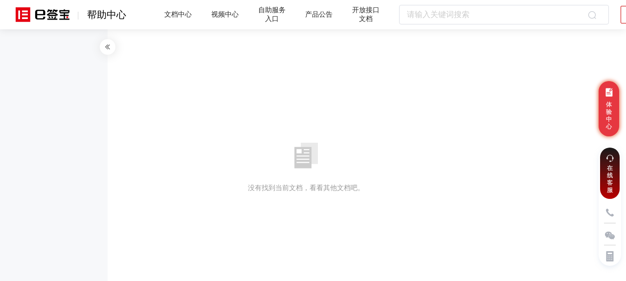

--- FILE ---
content_type: text/html; charset=utf-8
request_url: https://help.esign.cn/detail?id=uqmo2m&nameSpace=
body_size: 10759
content:
<!doctype html><html data-server-rendered="true" style="font-size:16px;"><head><title>帮助中心-e签宝</title> <meta name="keywords" content="电子签名、电子合同、电子签章、e签宝"> <meta name="description" content="e签宝是专业的全生态电子签名服务商。基于实名身份，为用户提供在线电子签章／签名服务的平台，并且为企业用户提供电子签名、电子合同管理、数据存证和法律维权等服务"> <meta http-equiv="content-type" content="text/html;charset=utf-8"> <meta name="baidu-site-verification" content="code-FgWkItaH22"> <meta name="viewport" content="initial-scale=1, maximum-scale=1, user-scalable=no, minimal-ui"> <link rel="shortcut icon" href="/favicon.ico" type="image/x-icon"> <link rel="stylesheet" href="https://editor.yuque.com/ne-editor/lake-content-v1.css"><link rel="stylesheet" href="/public/css/common.65e33251.css"><link rel="stylesheet" href="/public/css/app.9f851dc5.css"></head> <body><div id="app"><div slot="main"><div class="support_center_doc_detail" data-v-21052178><div class="page_loading" style="display:none;" data-v-21052178></div> <div class="header position" data-v-eb8b6160 data-v-21052178><div class="center" data-v-eb8b6160><div class="logo" data-v-eb8b6160><img src="/public/img/esign.900356bd.png" alt="logo" class="img" data-v-eb8b6160> <span class="icon" data-v-eb8b6160>|</span> <span class="title" data-v-eb8b6160>帮助中心</span></div> <div class="tabs" data-v-eb8b6160><Nav class="list third" data-v-eb8b6160><div class="item" data-v-eb8b6160><a href="/detail?id=ky5u06&amp;nameSpace=cs3-dept%2Fexboae " class="link" data-v-eb8b6160>文档中心</a></div> <div class="item" data-v-eb8b6160>
          视频中心
        </div><div class="item" data-v-eb8b6160>
          自助服务入口
        </div> <div class="item" data-v-eb8b6160><a href="/detail?id=uc2xdk&amp;nameSpace=cs3-dept%2Fza62ha" class="link" data-v-eb8b6160>产品公告</a></div> <div class="item link" data-v-eb8b6160><a href="https://open.esign.cn/doc" target="_blank" class="link" data-v-eb8b6160>开放接口文档</a></div></Nav></div> <div class="header-right" data-v-eb8b6160><div class="el-input el-input--suffix" data-v-eb8b6160><!----><input type="text" autocomplete="off" placeholder="请输入关键词搜索" class="el-input__inner"><!----><span class="el-input__suffix"><span class="el-input__suffix-inner"><i class="el-input__icon el-icon-search" data-v-eb8b6160></i><!----><!----><!----><!----></span><!----></span><!----><!----></div> <button type="button" class="el-button saas-button el-button--danger is-plain" data-v-eb8b6160><!----><!----><span>控制台</span></button></div></div> <div data-v-e5398174 data-v-eb8b6160><div class="pc" data-v-e5398174><div class="esign-rf-tools" data-v-4e57d520 data-v-e5398174><a href="https://www.esign.cn/site/experience" class="experience-con" data-v-4e57d520><div class="mask" data-v-4e57d520></div> <div class="main" data-v-4e57d520><img src="https://trial-cdn.esign.cn/upload/0e78c000-8a2a-556e-b14e-7ab518745614!!6-27.png" width="23" height="22" alt data-v-4e57d520> <div class="text" style="box-sizing: border-box; padding: 0 20px; text-align: center" data-v-4e57d520>
        体验中心
      </div></div></a> <div class="other" data-v-4e57d520><div class="kefu-item" data-v-4e57d520><div class="kefu-main" data-v-4e57d520><img src="https://trial-cdn.esign.cn/upload/7fdbf0a3-53b8-5c8e-bf97-45fbee8ced2d!!6-21.png" alt class="kefu-img" data-v-4e57d520> <p class="tools-item-right-text" data-v-4e57d520>在线客服</p></div></div> <div class="tel-item" data-v-4e57d520><div class="tools-item-left tel-tools-item-left" data-v-4e57d520><a href="tel:4000878198" class="tools-card-wrapper" data-v-4e57d520><div class="tools-card card-com card-com-horizontal" data-v-4b318b06 data-v-4e57d520><div class="left-block" data-v-4b318b06><div class="img-wrapper" data-v-4b318b06 data-v-4e57d520><img src="/public/img/tel-shouhou.1fbed2cb.png" data-v-4b318b06 data-v-4e57d520></div></div> <div class="right-block" data-v-4b318b06><div class="title" data-v-4b318b06> <div class="tit-text" data-v-4b318b06>使用问题咨询</div></div> <div class="desc" data-v-4b318b06>400-0878-198</div> <!----></div></div></a> <a href="tel:0571-85785223" class="tools-card-wrapper" data-v-4e57d520><div class="tools-card card-com card-com-horizontal" data-v-4b318b06 data-v-4e57d520><div class="left-block" data-v-4b318b06><div class="img-wrapper" data-v-4b318b06 data-v-4e57d520><img src="/public/img/tel-shouqian.4c92da98.png" alt="" data-v-4b318b06 data-v-4e57d520></div></div> <div class="right-block" data-v-4b318b06><div class="title" data-v-4b318b06> <div class="tit-text" data-v-4b318b06>销售热线</div></div> <div class="desc" data-v-4b318b06>0571-85785223</div> <!----></div></div></a></div> <div class="tel-main" data-v-4e57d520><svg width="24px" height="24px" viewBox="0 0 24 24" version="1.1" xmlns="http://www.w3.org/2000/svg" xmlns:xlink="http://www.w3.org/1999/xlink" fill="#AEB3BC" data-v-4cebfdd4 data-v-4e57d520><g id="页面-1" stroke="none" stroke-width="1" fill-rule="evenodd" data-v-4cebfdd4><g id="1920-1320安全区" transform="translate(-1842.000000, -689.000000)" data-v-4cebfdd4><g id="侧边栏" transform="translate(1822.000000, 622.000000)" data-v-4cebfdd4><g id="电话咨询" transform="translate(0.000000, 62.000000)" data-v-4cebfdd4><g id="编组-16" transform="translate(20.000000, 5.000283)" data-v-4cebfdd4><rect id="矩形" fill="#D8D8D8" opacity="0" x="0" y="0" width="24" height="24" data-v-4cebfdd4></rect> <path d="M8.36365144,9.07057906 C9.39132734,8.04290227 10.3047866,7.41488626 8.47777033,5.13111882 C6.65077357,2.84741001 5.39474261,4.56021116 4.42409683,5.58788794 C3.28228249,6.72978143 4.3670667,11.0689024 8.64909525,15.3509346 C12.9311238,19.6329668 17.2131524,20.717752 18.4121336,19.5758585 C19.4398095,18.5481817 21.1526092,17.3491798 18.8688242,15.5221815 C16.5851369,13.6952418 15.9570432,14.6087019 14.9293673,15.6363787 C14.1871352,16.3786114 12.3601385,14.8370572 10.7615554,13.2384727 C9.16289412,11.6398101 7.62141934,9.81281178 8.36365144,9.07057906 Z" id="Fill-1" data-v-4cebfdd4></path></g></g></g></g></g></svg></div></div> <div class="weixin-item" data-v-4e57d520><div class="tools-item-left weixin-tools-item-left" data-v-4e57d520><img src="https://trial-cdn.esign.cn/upload/29cca7a0-01cf-59ab-8aba-d7ac9407005c!!6-12.png" alt="微信咨询" data-v-4e57d520> <div class="text" data-v-4e57d520><p class="text-add-frends" data-v-4e57d520>扫码添加好友</p> <p class="text-receive" data-v-4e57d520>使用问题在线咨询</p></div></div> <div class="weixin-main" data-v-4e57d520><svg width="24px" height="24px" viewBox="0 0 24 24" version="1.1" xmlns="http://www.w3.org/2000/svg" xmlns:xlink="http://www.w3.org/1999/xlink" data-v-164a842c data-v-4e57d520><g id="页面-1" stroke="none" stroke-width="1" fill="none" fill-rule="evenodd" data-v-164a842c><g id="侧边栏组件" transform="translate(-1131.000000, -952.000000)" data-v-164a842c><g id="编组-4备份-3" transform="translate(834.000000, 824.000000)" data-v-164a842c><g id="申请试用备份-4" transform="translate(277.000000, 124.000000)" data-v-164a842c><g id="编组-21" transform="translate(20.000000, 4.000000)" data-v-164a842c><rect id="矩形" fill="#D8D8D8" opacity="0" x="0" y="0" width="24" height="24" data-v-164a842c></rect> <g id="weixin-2" transform="translate(1.889357, 3.850312)" fill="#AEB3BC" data-v-164a842c><path d="M13.6887171,4.93155539 C13.9213796,4.93155539 14.1508327,4.94857656 14.3780513,4.9732763 C13.7589889,2.12025477 10.6759674,0 7.15719412,0 C3.22292324,0 0,2.65375955 0,6.0232409 C0,7.96788746 1.07247726,9.56507363 2.8639807,10.803864 L2.1482589,12.934864 L4.64999265,11.6930307 C5.54574438,11.868116 6.26362947,12.0486689 7.15719412,12.0486689 C7.38167881,12.0486689 7.60395266,12.0377335 7.82515676,12.0201893 C7.68518366,11.547067 7.60395268,11.0509089 7.60395268,10.5365887 C7.60397645,7.44263176 10.2890207,4.93155539 13.6887171,4.93155539 Z M9.84114491,3.01108558 C10.3801174,3.01108558 10.7368728,3.36234956 10.7368728,3.89530758 C10.7368728,4.42605473 10.3801174,4.78171666 9.84114491,4.78171666 C9.30433574,4.78171666 8.7664568,4.42605473 8.7664568,3.89530758 C8.7664568,3.36234956 9.30435951,3.01108558 9.84114491,3.01108558 Z M4.83220969,4.78169287 C4.29540052,4.78169287 3.75421718,4.42603094 3.75421718,3.89528379 C3.75421718,3.36232577 4.29540052,3.01106179 4.83220969,3.01106179 C5.36842455,3.01106179 5.72575055,3.36232577 5.72575055,3.89528379 C5.72575055,4.42605473 5.36842455,4.78169287 4.83220969,4.78169287 Z M20.221286,10.4515065 C20.221286,7.61990406 17.3578521,5.31191705 14.1420606,5.31191705 C10.7368728,5.31191705 8.05513295,7.61990409 8.05513295,10.4515065 C8.05513295,13.2872215 10.7368729,15.5902639 14.1420606,15.5902639 C14.854478,15.5902639 15.5735042,15.4134908 16.2891785,15.2356955 L18.2525341,16.2993769 L17.7140608,14.5298393 C19.1510434,13.4628535 20.221286,12.0486689 20.221286,10.4515065 Z M12.1683164,9.56507363 C11.8121315,9.56507363 11.4526184,9.21435641 11.4526184,8.85648362 C11.4526184,8.5035793 11.8121315,8.14846414 12.1683164,8.14846414 C12.7094998,8.14846414 13.0640681,8.5035793 13.0640681,8.85648362 C13.0640681,9.21435641 12.7094998,9.56507363 12.1683164,9.56507363 Z M16.1047744,9.56507363 C15.7513471,9.56507363 15.3940211,9.21435641 15.3940211,8.85648362 C15.3940211,8.5035793 15.7513471,8.14846414 16.1047744,8.14846414 C16.6415835,8.14846414 17.0005261,8.5035793 17.0005261,8.85648362 C17.0005261,9.21435641 16.6415835,9.56507363 16.1047744,9.56507363 Z" id="形状" data-v-164a842c></path></g></g></g></g></g></g></svg></div></div> <div class="compute-item" data-v-4e57d520><div class="tools-item-left compute-tools-item-left" data-v-4e57d520>价格计算器</div> <div class="compute-main" data-v-4e57d520><svg t="1722995696585" viewBox="0 0 1024 1024" version="1.1" xmlns="http://www.w3.org/2000/svg" p-id="4647" xmlns:xlink="http://www.w3.org/1999/xlink" width="24" height="25" class="icon" data-v-2973fb5f data-v-4e57d520><path d="M800 64H224c-17.6 0-32 14.4-32 32v832c0 17.6 14.4 32 32 32h576c17.6 0 32-14.4 32-32V96c0-17.6-14.4-32-32-32z m-416 768h-64v-64h64v64z m0-160h-64v-64h64v64z m0-160h-64v-64h64v64z m160 320h-64v-64h64v64z m0-160h-64v-64h64v64z m0-160h-64v-64h64v64z m160 320h-64v-64h64v64z m0-160h-64v-64h64v64z m0-160h-64v-64h64v64z m0-192H320V192h384v128z" p-id="4648" fill="#AEB3BC" data-v-2973fb5f></path></svg></div></div></div> <div class="top-item" style="display:none;" data-v-4e57d520><div class="top-main" data-v-4e57d520><svg width="24px" height="24px" viewBox="0 0 24 24" version="1.1" xmlns="http://www.w3.org/2000/svg" xmlns:xlink="http://www.w3.org/1999/xlink" fill="#AEB3BC" data-v-09ccfd7d data-v-4e57d520><g id="页面-1" stroke="none" stroke-width="1" fill-rule="evenodd" data-v-09ccfd7d><g id="1920-1320安全区" transform="translate(-1842.000000, -811.000000)" data-v-09ccfd7d><g id="侧边栏" transform="translate(1822.000000, 622.000000)" data-v-09ccfd7d><g id="顶部" transform="translate(0.000000, 186.000000)" data-v-09ccfd7d><g id="编组-45" transform="translate(20.000000, 3.500000)" data-v-09ccfd7d><rect id="矩形" fill="#D8D8D8" opacity="0" x="0" y="0" width="24" height="24" data-v-09ccfd7d></rect> <path d="M18.4147747,5.99066664 L5.60064692,5.99066664 C4.99950899,5.99066664 4.51161195,5.45672681 4.51161195,4.80422637 C4.51161195,4.15154054 5.00350974,3.61764706 5.60064692,3.61764706 L18.4109691,3.61764706 C19.0120582,3.61764706 19.4999778,4.15154054 19.4999778,4.80422637 C19.5038096,5.45672681 19.0120582,5.99066664 18.4147747,5.99066664 Z M19.2266841,13.9404375 L13.2743403,8.096809 C12.5443975,7.49988095 11.4632177,7.49988095 10.7372757,8.096809 L4.78112627,13.9404375 C4.601385,14.1444656 4.5038056,14.3964648 4.5,14.6635274 C4.51561271,15.3198284 5.08928204,15.8388903 5.78014424,15.8240586 L7.56784777,15.8240586 C7.9268912,15.8092269 8.22743577,16.0688274 8.24709802,16.4099556 L8.24709802,19.1463509 C8.25090362,19.8287 8.83257447,20.3810868 9.55071011,20.3810868 L14.4881793,20.3810868 C15.1595744,20.4107964 15.7216318,19.9139821 15.752906,19.2799749 L15.752906,16.4247873 C15.7567116,16.0837054 16.0494498,15.8130275 16.4084933,15.8166428 L18.1376979,15.8166428 C18.8285601,15.8760158 19.4374556,15.393894 19.4999553,14.7377784 L19.4999553,14.6486957 C19.4999553,14.3816331 19.3983751,14.1258333 19.2188778,13.9219443 L19.2266841,13.9404375 Z" id="Fill-1" data-v-09ccfd7d></path></g></g></g></g></g></svg></div></div> <div class="compute-main" style="display:none;" data-v-7d80945a data-v-4e57d520><div data-v-06abe7c8 data-v-7d80945a><div class="first-card" data-v-06abe7c8><img src="https://trial-cdn.esign.cn/upload/69129e56-65fe-54c4-b5f8-96f1cc4bc3ca!!7-29.png" alt class="first-close" data-v-06abe7c8> <div class="first-card-main" data-v-06abe7c8><div class="title" data-v-06abe7c8><img src="https://trial-cdn.esign.cn/upload/edd1ebe4-c90f-5256-9014-7708c0128b25!!7-29.png" alt class="compute-img" data-v-06abe7c8>
        价格计算器
      </div> <div class="choose-item" data-v-06abe7c8><div class="left" data-v-06abe7c8><div class="name" data-v-06abe7c8>年签署份数</div> <div data-v-06abe7c8><img src="https://trial-cdn.esign.cn/upload/8ec9a7e1-93cc-54e6-ae6c-e975f23ac2ca!!7-29.png" alt="" class="el-tooltip item" data-v-06abe7c8 data-v-06abe7c8></div></div> <div class="right" data-v-06abe7c8><div class="el-select" data-v-06abe7c8><!----><div class="el-input el-input--suffix"><!----><input type="text" readonly="readonly" autocomplete="off" placeholder="请选择" class="el-input__inner"><!----><span class="el-input__suffix"><span class="el-input__suffix-inner"><i class="el-select__caret el-input__icon el-icon-arrow-up"></i><!----><!----><!----><!----><!----></span><!----></span><!----><!----></div><div class="el-select-dropdown el-popper" style="min-width:;display:none;"><div class="el-scrollbar" style="display:none;"><div class="el-select-dropdown__wrap el-scrollbar__wrap el-scrollbar__wrap--hidden-default"><ul class="el-scrollbar__view el-select-dropdown__list"><!----><li class="el-select-dropdown__item selected" data-v-06abe7c8><span>100份/年</span></li><li class="el-select-dropdown__item" data-v-06abe7c8><span>500份/年</span></li><li class="el-select-dropdown__item" data-v-06abe7c8><span>1000份/年</span></li><li class="el-select-dropdown__item" data-v-06abe7c8><span>2000份/年</span></li><li class="el-select-dropdown__item" data-v-06abe7c8><span>2000份以上</span></li></ul></div><div class="el-scrollbar__bar is-horizontal"><div class="el-scrollbar__thumb" style="width:0;transform:translateX(0%);ms-transform:translateX(0%);webkit-transform:translateX(0%);"></div></div><div class="el-scrollbar__bar is-vertical"><div class="el-scrollbar__thumb" style="height:0;transform:translateY(0%);ms-transform:translateY(0%);webkit-transform:translateY(0%);"></div></div></div><p class="el-select-dropdown__empty">
          无数据
        </p></div></div></div></div><div class="choose-item" data-v-06abe7c8><div class="left" data-v-06abe7c8><div class="name" data-v-06abe7c8>是否对接业务系统</div> <div data-v-06abe7c8><img src="https://trial-cdn.esign.cn/upload/8ec9a7e1-93cc-54e6-ae6c-e975f23ac2ca!!7-29.png" alt="" class="el-tooltip item" data-v-06abe7c8 data-v-06abe7c8></div></div> <div class="right" data-v-06abe7c8><div role="radiogroup" class="el-radio-group" data-v-06abe7c8><label role="radio" tabindex="-1" class="el-radio-button radio-item" data-v-06abe7c8><input type="radio" tabindex="-1" autocomplete="off" value="50" class="el-radio-button__orig-radio"><span class="el-radio-button__inner">是<!----></span></label><label role="radio" aria-checked="true" tabindex="0" class="el-radio-button radio-item is-active" data-v-06abe7c8><input type="radio" tabindex="-1" autocomplete="off" value="0" checked="checked" class="el-radio-button__orig-radio"><span class="el-radio-button__inner" style="background-color:;border-color:;box-shadow:;color:;">否<!----></span></label></div></div></div><div class="choose-item" data-v-06abe7c8><div class="left" data-v-06abe7c8><div class="name" data-v-06abe7c8>是否需要本地部署</div> <div data-v-06abe7c8><img src="https://trial-cdn.esign.cn/upload/8ec9a7e1-93cc-54e6-ae6c-e975f23ac2ca!!7-29.png" alt="" class="el-tooltip item" data-v-06abe7c8 data-v-06abe7c8></div></div> <div class="right" data-v-06abe7c8><div role="radiogroup" class="el-radio-group" data-v-06abe7c8><label role="radio" tabindex="-1" class="el-radio-button radio-item" data-v-06abe7c8><input type="radio" tabindex="-1" autocomplete="off" value="50" class="el-radio-button__orig-radio"><span class="el-radio-button__inner">是<!----></span></label><label role="radio" aria-checked="true" tabindex="0" class="el-radio-button radio-item is-active" data-v-06abe7c8><input type="radio" tabindex="-1" autocomplete="off" value="0" checked="checked" class="el-radio-button__orig-radio"><span class="el-radio-button__inner" style="background-color:;border-color:;box-shadow:;color:;">否<!----></span></label></div></div></div><div class="choose-item" data-v-06abe7c8><div class="left" data-v-06abe7c8><div class="name" data-v-06abe7c8>是否需要高级合同管理</div> <div data-v-06abe7c8><img src="https://trial-cdn.esign.cn/upload/8ec9a7e1-93cc-54e6-ae6c-e975f23ac2ca!!7-29.png" alt="" class="el-tooltip item" data-v-06abe7c8 data-v-06abe7c8></div></div> <div class="right" data-v-06abe7c8><div role="radiogroup" class="el-radio-group" data-v-06abe7c8><label role="radio" tabindex="-1" class="el-radio-button radio-item" data-v-06abe7c8><input type="radio" tabindex="-1" autocomplete="off" value="50" class="el-radio-button__orig-radio"><span class="el-radio-button__inner">是<!----></span></label><label role="radio" aria-checked="true" tabindex="0" class="el-radio-button radio-item is-active" data-v-06abe7c8><input type="radio" tabindex="-1" autocomplete="off" value="0" checked="checked" class="el-radio-button__orig-radio"><span class="el-radio-button__inner" style="background-color:;border-color:;box-shadow:;color:;">否<!----></span></label></div></div></div><div class="choose-item" data-v-06abe7c8><div class="left" data-v-06abe7c8><div class="name" data-v-06abe7c8>您的企业规模</div> <!----></div> <div class="right" data-v-06abe7c8><div class="el-select" data-v-06abe7c8><!----><div class="el-input el-input--suffix"><!----><input type="text" readonly="readonly" autocomplete="off" placeholder="请选择" class="el-input__inner"><!----><span class="el-input__suffix"><span class="el-input__suffix-inner"><i class="el-select__caret el-input__icon el-icon-arrow-up"></i><!----><!----><!----><!----><!----></span><!----></span><!----><!----></div><div class="el-select-dropdown el-popper" style="min-width:;display:none;"><div class="el-scrollbar" style="display:none;"><div class="el-select-dropdown__wrap el-scrollbar__wrap el-scrollbar__wrap--hidden-default"><ul class="el-scrollbar__view el-select-dropdown__list"><!----><li class="el-select-dropdown__item selected" data-v-06abe7c8><span>1-100人</span></li><li class="el-select-dropdown__item" data-v-06abe7c8><span>100-500</span></li><li class="el-select-dropdown__item" data-v-06abe7c8><span>500-1000</span></li><li class="el-select-dropdown__item" data-v-06abe7c8><span>1000以上</span></li></ul></div><div class="el-scrollbar__bar is-horizontal"><div class="el-scrollbar__thumb" style="width:0;transform:translateX(0%);ms-transform:translateX(0%);webkit-transform:translateX(0%);"></div></div><div class="el-scrollbar__bar is-vertical"><div class="el-scrollbar__thumb" style="height:0;transform:translateY(0%);ms-transform:translateY(0%);webkit-transform:translateY(0%);"></div></div></div><p class="el-select-dropdown__empty">
          无数据
        </p></div></div></div></div> <div class="start-btn" data-v-06abe7c8>开始计算</div></div></div></div></div> <div class="trial_dialog_box" style="display:none;" data-v-58575b72 data-v-4e57d520><div class="trial_dialog_mask" data-v-58575b72></div> <div class="form_box" data-v-58575b72><div class="trial_dialog_close" data-v-58575b72><div class="trial_dialog_close_icon" data-v-58575b72></div></div> <div class="form_not_submit" data-v-58575b72><p class="form_title" data-v-58575b72>完善信息立即免费体验！</p> <div class="item_line" data-v-58575b72><input placeholder="公司名称（必填）" maxlength="30" id="independent_companyinput1" autocomplete="off" onblur="independent_myblur('independent_companyName', '公司名称')" type="text" class="item_line_input" data-v-58575b72> <div id="independent_companyNameTip1" class="tip" style="display: none" data-v-58575b72>
          请输入正确的公司名称
        </div></div> <div class="item_line" data-v-58575b72><input placeholder="联系人姓名（必填）" autocomplete="off" id="independent_userinput1" maxlength="30" onblur="independent_myblur('independent_userName', '联系人姓名')" type="text" class="item_line_input" data-v-58575b72> <div id="independent_username1" class="tip" style="display: none" data-v-58575b72>
          请输入正确的姓名
        </div></div> <div class="item_line" data-v-58575b72><input placeholder="联系人手机号（必填）" autocomplete="off" id="independent_telinput1" maxlength="11" onblur="independent_myblur('independent_mobile', '联系人手机号')" type="number" class="item_line_input" data-v-58575b72> <div id="independent_telnumber1" class="tip" style="display: none" data-v-58575b72>
          请输入正确的手机号
        </div></div> <div class="item_line" data-v-58575b72><div class="code-box" data-v-58575b72><div class="inp" data-v-58575b72><input placeholder="短信验证码（必填）" autocomplete="off" id="independent_codeinput1" maxlength="6" onblur="independent_myblur('independent_code', '验证码')" type="number" class="item_line_input code" data-v-58575b72> <div id="independent_codetip1" class="tip" style="display: none" data-v-58575b72>
              输入验证码
            </div></div> <button onclick="independent_getCode()" id="independent_codeBtn1" class="vcode" data-v-58575b72>
            获取验证码
          </button></div></div> <div class="item_line" style="margin: 0" data-v-58575b72><div id="independent_man-consultate-slide1" class="nc-container" data-v-58575b72></div></div> <div class="item_line" data-v-58575b72><input id="independent_jobinput1" type="text" placeholder="公司职务" class="item_line_input" data-v-58575b72></div> <button onclick="independent_mysubmit()" class="independent_submit" data-v-58575b72>
        提交申请
      </button></div> <div class="form_success_submit" data-v-58575b72><i class="custom_icon_success_circle" data-v-58575b72></i> <p class="form_success_submit_title" data-v-58575b72>提交成功！</p> <p class="form_success_submit_discription" data-v-58575b72>
        客服人员e小宝将在1个工作日内与您取得联系开通试用哟
      </p> <img alt style="margin:0 auto;" data-v-58575b72> <div class="text" data-v-58575b72><h6 data-v-58575b72></h6> <h6 data-v-58575b72></h6></div></div> <div class="form_success_submit_h5" data-v-58575b72><div class="dialog-success__tips" data-v-58575b72><div class="dialog-success__title" data-v-58575b72>提交成功</div> <div class="dialog-success__desc" data-v-58575b72>
          客服人员e小宝将在1个工作日内与您取得联系开通使用哟~
        </div></div> <div class="dialog-success__code" data-v-58575b72><div class="code-line" data-v-58575b72><div class="text" data-v-58575b72></div> <hr data-v-58575b72></div> <div class="text-desc" data-v-58575b72></div> <div class="code-img" data-v-58575b72><img alt data-v-58575b72></div> <div class="code-tips" data-v-58575b72>
          请截图后再微信中打开<br data-v-58575b72>并长按识别图中二维码
        </div></div> <div class="dialog-success__entries" data-v-58575b72><div class="line" data-v-58575b72><div class="text" data-v-58575b72>您还可以通过以下方式了解我们的产品</div> <hr data-v-58575b72></div> <div class="entry-icons" data-v-58575b72><div class="icon-item" data-v-58575b72><a href="https://h5.esign.cn/download?pub=null" data-v-58575b72><img src="https://www.esign.cn/images/trialDialog/dialog-success-download-app.png" alt="icon" class="entry-icon" data-v-58575b72></a> <div class="entry-title" data-v-58575b72>下载APP</div></div> <div class="icon-item" data-v-58575b72><a href="https://www.esign.cn/" data-v-58575b72><img src="https://www.esign.cn/images/trialDialog/dialog-success-official-page.png" alt="icon" class="entry-icon" data-v-58575b72></a> <div class="entry-title" data-v-58575b72>官网查看</div></div> <div class="icon-item" data-v-58575b72><a href="https://h5.esign.cn/usercenterFront/regist?pub=esign" data-v-58575b72><img src="https://www.esign.cn/images/trialDialog/dialog-success-register.png" alt="icon" class="entry-icon" data-v-58575b72></a> <div class="entry-title" data-v-58575b72>注册体验</div></div></div></div></div></div></div></div></div> <div class="h5" data-v-e5398174><div class="esign-rf-tools" data-v-774855cf data-v-e5398174><div class="item" data-v-774855cf><svg width="24px" height="24px" viewBox="0 0 24 24" version="1.1" xmlns="http://www.w3.org/2000/svg" xmlns:xlink="http://www.w3.org/1999/xlink" fill="#E63740" data-v-ac9e6a46 data-v-774855cf><g id="页面-1" stroke="none" stroke-width="1" fill-rule="evenodd" data-v-ac9e6a46><g id="H5留资条模块-交互说明" transform="translate(-678.000000, -449.000000)" data-v-ac9e6a46><g id="底部栏备份" transform="translate(627.652751, 440.331811)" data-v-ac9e6a46><g id="编组-25" transform="translate(34.500000, 9.000000)" data-v-ac9e6a46><g id="编组-15" transform="translate(16.000000, 0.000000)" data-v-ac9e6a46><rect id="矩形" opacity="0" x="0" y="0" width="24" height="24" data-v-ac9e6a46></rect> <path d="M12.0011505,4.00003935 C8.14154269,4.00003935 5.00223372,7.19604661 5.00223372,11.1527267 C5.00223372,11.1850957 5.00468062,11.2167657 5.0084908,11.2485754 C5.00223372,11.2996458 5.00223372,11.3519397 5.00223372,11.4042685 L5.00223372,13.4136667 C4.94871641,14.4657659 5.79527557,15.3615078 6.89896947,15.4200588 L7.3733544,15.4200588 C8.47897087,15.362172 9.32692826,14.4645075 9.27201272,13.4112198 L9.27201272,11.4035694 C9.32622914,10.3514702 8.47963503,9.4550641 7.37594113,9.39591891 L6.90089204,9.39591891 C6.83332251,9.39591891 6.76571802,9.39962422 6.69853301,9.40713972 C7.19965912,7.58070005 8.69688522,6.15390984 10.6142798,5.67574969 C13.5437143,4.94562824 16.5392851,6.61585052 17.3062499,9.40713972 C17.2386454,9.39962422 17.1706564,9.39581404 17.1026674,9.39591891 L16.6282825,9.39591891 C15.5233652,9.45328135 14.6755476,10.3509459 14.7296242,11.4035694 L14.7296242,13.4143309 C14.6748834,14.4669893 15.5233652,15.365318 16.6282825,15.4225406 L16.9782598,15.4225406 C16.4195266,16.425457 15.545632,17.2160519 14.4918899,17.6717006 C14.230141,17.4022964 13.8418172,17.2978485 13.4802346,17.3997096 L12.1045148,17.7894317 C11.5175023,17.9947969 11.1930777,18.5949178 11.3574747,19.1700453 L11.3718416,19.2305188 C11.5124687,19.7727529 12.087736,20.1045532 12.6579347,19.9700433 L14.0330953,19.5803563 C14.4751111,19.4383659 14.7843649,19.0573828 14.8174331,18.6154019 C16.4122907,17.9125809 17.6387493,16.6227824 18.2114299,15.0415575 C18.7136397,14.650647 19.0052758,14.0481841 19.00017,13.4117441 L19.00017,11.4035694 L18.9939501,11.2479113 C18.9983196,11.2167657 19.00017,11.1844316 19.00017,11.1527267 C19.00017,7.19604661 15.8607584,4.00003935 12.0011505,4.00003935 Z" id="路径" data-v-ac9e6a46></path></g></g></g></g></g></svg> <p class="name" data-v-774855cf>在线客服</p></div> <div class="item" data-v-774855cf><svg width="24px" height="24px" viewBox="0 0 24 24" version="1.1" xmlns="http://www.w3.org/2000/svg" xmlns:xlink="http://www.w3.org/1999/xlink" fill="#E63740" data-v-4cebfdd4 data-v-774855cf><g id="页面-1" stroke="none" stroke-width="1" fill-rule="evenodd" data-v-4cebfdd4><g id="1920-1320安全区" transform="translate(-1842.000000, -689.000000)" data-v-4cebfdd4><g id="侧边栏" transform="translate(1822.000000, 622.000000)" data-v-4cebfdd4><g id="电话咨询" transform="translate(0.000000, 62.000000)" data-v-4cebfdd4><g id="编组-16" transform="translate(20.000000, 5.000283)" data-v-4cebfdd4><rect id="矩形" fill="#D8D8D8" opacity="0" x="0" y="0" width="24" height="24" data-v-4cebfdd4></rect> <path d="M8.36365144,9.07057906 C9.39132734,8.04290227 10.3047866,7.41488626 8.47777033,5.13111882 C6.65077357,2.84741001 5.39474261,4.56021116 4.42409683,5.58788794 C3.28228249,6.72978143 4.3670667,11.0689024 8.64909525,15.3509346 C12.9311238,19.6329668 17.2131524,20.717752 18.4121336,19.5758585 C19.4398095,18.5481817 21.1526092,17.3491798 18.8688242,15.5221815 C16.5851369,13.6952418 15.9570432,14.6087019 14.9293673,15.6363787 C14.1871352,16.3786114 12.3601385,14.8370572 10.7615554,13.2384727 C9.16289412,11.6398101 7.62141934,9.81281178 8.36365144,9.07057906 Z" id="Fill-1" data-v-4cebfdd4></path></g></g></g></g></g></svg> <p class="name" data-v-774855cf>电话咨询</p></div> <div class="item" data-v-774855cf><svg width="24px" height="24px" viewBox="0 0 24 24" version="1.1" xmlns="http://www.w3.org/2000/svg" xmlns:xlink="http://www.w3.org/1999/xlink" data-v-b8334e1c data-v-774855cf><g id="页面-1" stroke="none" stroke-width="1" fill="none" fill-rule="evenodd" data-v-b8334e1c><g id="首页2.0" transform="translate(-1876.000000, -690.000000)" data-v-b8334e1c><g id="申请试用备份-8" transform="translate(1856.000000, 686.000000)" data-v-b8334e1c><g id="编组-21" transform="translate(20.000000, 4.000000)" data-v-b8334e1c><rect id="矩形" fill="#D8D8D8" opacity="0" x="0" y="0" width="24" height="24" data-v-b8334e1c></rect> <g id="a-hetong1" transform="translate(4.440356, 2.677770)" fill="#E63740" fill-rule="nonzero" data-v-b8334e1c><path id="路径" d="M13.9974919,0.1631099 L10.0096215,4.15098037 L9.72667571,5.58568168 L11.161377,5.30273594 L15.0560418,1.40807112 C14.9111096,0.853579459 14.5214637,0.39531666 13.9974919,0.1631099 L13.9974919,0.1631099 Z" data-v-b8334e1c></path> <path id="形状" d="M11.9802553,6.41454624 C11.8837208,6.51108066 11.763885,6.57432736 11.6307341,6.60095754 L8.99101681,7.12357496 C8.76747184,7.16861514 8.53623217,7.09861827 8.37519373,6.93716366 C8.21541261,6.77738254 8.14217959,6.5443684 8.18878243,6.32134058 L8.71139985,3.68162333 C8.73803003,3.54847239 8.80127673,3.42863655 8.89781115,3.33210213 L12.2265845,0 L1.36812584,0 C0.612530805,0 0,0.612530805 0,1.36812584 L0,17.2763337 C0,18.0319287 0.612530805,18.6444595 1.36812584,18.6444595 L13.7511627,18.6444595 C14.5067577,18.6444595 15.1192885,18.0319287 15.1192885,17.2763337 L15.1192885,3.27551297 L11.9802553,6.41454624 Z M2.55649793,8.97770171 L9.49033281,8.97770171 C9.86648419,8.97770171 10.1727313,9.28394885 10.1727313,9.66010025 C10.1727313,10.0362517 9.86648419,10.3424988 9.49033281,10.3424988 L2.55649793,10.3424988 C2.18034655,10.3424988 1.87409939,10.0362517 1.87409939,9.66010025 C1.87409939,9.28394885 2.18034653,8.97770171 2.55649793,8.97770171 Z M11.1946648,13.5514445 L2.55649793,13.5514445 C2.18034655,13.5514445 1.87409939,13.2451891 1.87409939,12.8690378 C1.87409939,12.4928864 2.18034653,12.1866392 2.55649793,12.1866392 L11.1946648,12.1866392 C11.5708161,12.1866392 11.8770715,12.4928864 11.8770715,12.8690378 C11.877954,13.0502927 11.8063447,13.2243814 11.6781766,13.3525496 C11.5500084,13.4807177 11.3759197,13.552327 11.1946648,13.5514445 Z" data-v-b8334e1c></path></g></g></g></g></g></svg> <p class="name" data-v-774855cf>体验中心</p></div> <div class="modal" style="display:none;" data-v-774855cf><!----> <!----></div> <div class="trial_dialog_box" style="display:none;" data-v-58575b72 data-v-774855cf><div class="trial_dialog_mask" data-v-58575b72></div> <div class="form_box" data-v-58575b72><div class="trial_dialog_close" data-v-58575b72><div class="trial_dialog_close_icon" data-v-58575b72></div></div> <div class="form_not_submit" data-v-58575b72><p class="form_title" data-v-58575b72>完善信息立即免费体验！</p> <div class="item_line" data-v-58575b72><input placeholder="公司名称（必填）" maxlength="30" id="independent_companyinput1" autocomplete="off" onblur="independent_myblur('independent_companyName', '公司名称')" type="text" class="item_line_input" data-v-58575b72> <div id="independent_companyNameTip1" class="tip" style="display: none" data-v-58575b72>
          请输入正确的公司名称
        </div></div> <div class="item_line" data-v-58575b72><input placeholder="联系人姓名（必填）" autocomplete="off" id="independent_userinput1" maxlength="30" onblur="independent_myblur('independent_userName', '联系人姓名')" type="text" class="item_line_input" data-v-58575b72> <div id="independent_username1" class="tip" style="display: none" data-v-58575b72>
          请输入正确的姓名
        </div></div> <div class="item_line" data-v-58575b72><input placeholder="联系人手机号（必填）" autocomplete="off" id="independent_telinput1" maxlength="11" onblur="independent_myblur('independent_mobile', '联系人手机号')" type="number" class="item_line_input" data-v-58575b72> <div id="independent_telnumber1" class="tip" style="display: none" data-v-58575b72>
          请输入正确的手机号
        </div></div> <div class="item_line" data-v-58575b72><div class="code-box" data-v-58575b72><div class="inp" data-v-58575b72><input placeholder="短信验证码（必填）" autocomplete="off" id="independent_codeinput1" maxlength="6" onblur="independent_myblur('independent_code', '验证码')" type="number" class="item_line_input code" data-v-58575b72> <div id="independent_codetip1" class="tip" style="display: none" data-v-58575b72>
              输入验证码
            </div></div> <button onclick="independent_getCode()" id="independent_codeBtn1" class="vcode" data-v-58575b72>
            获取验证码
          </button></div></div> <div class="item_line" style="margin: 0" data-v-58575b72><div id="independent_man-consultate-slide1" class="nc-container" data-v-58575b72></div></div> <div class="item_line" data-v-58575b72><input id="independent_jobinput1" type="text" placeholder="公司职务" class="item_line_input" data-v-58575b72></div> <button onclick="independent_mysubmit()" class="independent_submit" data-v-58575b72>
        提交申请
      </button></div> <div class="form_success_submit" data-v-58575b72><i class="custom_icon_success_circle" data-v-58575b72></i> <p class="form_success_submit_title" data-v-58575b72>提交成功！</p> <p class="form_success_submit_discription" data-v-58575b72>
        客服人员e小宝将在1个工作日内与您取得联系开通试用哟
      </p> <img alt style="margin:0 auto;" data-v-58575b72> <div class="text" data-v-58575b72><h6 data-v-58575b72></h6> <h6 data-v-58575b72></h6></div></div> <div class="form_success_submit_h5" data-v-58575b72><div class="dialog-success__tips" data-v-58575b72><div class="dialog-success__title" data-v-58575b72>提交成功</div> <div class="dialog-success__desc" data-v-58575b72>
          客服人员e小宝将在1个工作日内与您取得联系开通使用哟~
        </div></div> <div class="dialog-success__code" data-v-58575b72><div class="code-line" data-v-58575b72><div class="text" data-v-58575b72></div> <hr data-v-58575b72></div> <div class="text-desc" data-v-58575b72></div> <div class="code-img" data-v-58575b72><img alt data-v-58575b72></div> <div class="code-tips" data-v-58575b72>
          请截图后再微信中打开<br data-v-58575b72>并长按识别图中二维码
        </div></div> <div class="dialog-success__entries" data-v-58575b72><div class="line" data-v-58575b72><div class="text" data-v-58575b72>您还可以通过以下方式了解我们的产品</div> <hr data-v-58575b72></div> <div class="entry-icons" data-v-58575b72><div class="icon-item" data-v-58575b72><a href="https://h5.esign.cn/download?pub=null" data-v-58575b72><img src="https://www.esign.cn/images/trialDialog/dialog-success-download-app.png" alt="icon" class="entry-icon" data-v-58575b72></a> <div class="entry-title" data-v-58575b72>下载APP</div></div> <div class="icon-item" data-v-58575b72><a href="https://www.esign.cn/" data-v-58575b72><img src="https://www.esign.cn/images/trialDialog/dialog-success-official-page.png" alt="icon" class="entry-icon" data-v-58575b72></a> <div class="entry-title" data-v-58575b72>官网查看</div></div> <div class="icon-item" data-v-58575b72><a href="https://h5.esign.cn/usercenterFront/regist?pub=esign" data-v-58575b72><img src="https://www.esign.cn/images/trialDialog/dialog-success-register.png" alt="icon" class="entry-icon" data-v-58575b72></a> <div class="entry-title" data-v-58575b72>注册体验</div></div></div></div></div></div></div></div></div></div></div> <div class="detail-block" data-v-21052178><div class="doc-detail" data-v-21052178><menu class="doc-detail-left" style="width:220px;" data-v-21052178><div class="toc-block" data-v-21052178><div class="menu_box" style="display:;" data-v-21052178><!----></div> <div class="drag-bar" data-v-dba623b8 data-v-21052178></div> <div class="menu-button" data-v-21052178><img src="[data-uri]" alt class="menu-show" data-v-21052178></div></div></menu> <div class="doc-detail-content" style="padding-left:260px;" data-v-21052178><div class="search-empty thin" data-v-21052178><img src="[data-uri]" alt="文章详情为空" data-v-21052178> <br data-v-21052178><span data-v-21052178>没有找到当前文档，看看其他文档吧。</span></div></div> <div class="doc-detail-right" data-v-61204340 data-v-21052178><!----></div></div></div></div></div></div><script> window.__INITIAL_STATE__= {"pageInfo":{"pageTitle":"帮助中心-e签宝","pageDescription":"e签宝是专业的全生态电子签名服务商。基于实名身份，为用户提供在线电子签章／签名服务的平台，并且为企业用户提供电子签名、电子合同管理、数据存证和法律维权等服务","pageKeywords":"电子签名、电子合同、电子签章、e签宝"},"index":{"searchPlaceholder":"请输入关键词，如：加入企业","nameSpaceList":[],"problemList":[],"hotSearchList":[],"announcementList":[],"introductionList":[],"frequentlyProblemList":[],"selfServiceList":[],"complaintFeedbackList":[]},"search":{"q":"","bizTag":"hc","path":"","curPage":1,"pageSize":10,"total":0,"searchList":[],"loading":false,"hotSearchList":[],"countData":{"total":0,"docTotal":0,"videoTotal":0,"noticeTotal":0}},"detail":{"bizTag":"hc","loading":false,"q":"","id":"","nameSpace":"","preNameSpace":"","tocList":[],"detailData":{},"nameSpaceSelect":[]},"video":{"videoList":[],"id":"","curPage":1,"pageSize":6,"total":0,"showVideoList":[],"isShow":false,"activeVideo":{},"videoDataList":[]},"service":{"serviceList":[],"serviceInfoList":[],"selfServiceList":[]},"sidebar":{"showPriceCompute":false,"showComputeResult":false,"showTrailDialog":false},"route":{"path":"\u002Fdetail","hash":"","query":{"id":"uqmo2m","nameSpace":""},"params":{},"fullPath":"\u002Fdetail?id=uqmo2m&nameSpace=","meta":{},"from":{"name":null,"path":"\u002F","hash":"","query":{},"params":{},"fullPath":"\u002F","meta":{}}},"csrf":"EbYJyvyS-7S4sowDy6dwrjtyXyX1zRzvjWzw","origin":"http:\u002F\u002Fhelp-node.k8s.esign.cn","url":"\u002Fdetail?id=uqmo2m&nameSpace="};</script><script type="text/javascript" src="/public/js/runtime.652362e9.js"></script><script type="text/javascript" src="/public/js/chunk/common.7599f199.js"></script><script type="text/javascript" src="/public/js/chunk/app.88bcb313.js"></script></body></html>

--- FILE ---
content_type: text/css; charset=utf-8
request_url: https://help.esign.cn/public/css/app.9f851dc5.css
body_size: 18264
content:
.baseBox[data-v-4b318b06]{width:100%;box-sizing:border-box;margin:0 auto;max-width:1320px}.baseFlex[data-v-4b318b06]{display:-webkit-box;display:-webkit-flex;display:flex;-webkit-box-align:center;-webkit-align-items:center;align-items:center;-webkit-box-pack:center;-webkit-justify-content:center;justify-content:center}.card-com[data-v-4b318b06]{padding:40px}.card-com-horizontal[data-v-4b318b06],.title[data-v-4b318b06]{display:-webkit-box;display:-webkit-flex;display:flex;-webkit-box-align:center;-webkit-align-items:center;align-items:center}.title .tit-text[data-v-4b318b06]{font-size:20px;font-weight:600;color:rgba(0,0,0,.85);line-height:28px}.desc[data-v-4b318b06]{padding-top:15px;font-size:14px;font-weight:400;color:rgba(0,0,0,.65);line-height:20px}.content[data-v-4b318b06]{padding-top:15px}.content .link[data-v-4b318b06],.content a[data-v-4b318b06]{color:#c00;font-size:14px;font-weight:400;line-height:20px;cursor:pointer}@media screen and (max-width:768px){.card-com[data-v-4b318b06]{padding:20px}.title .tit-text[data-v-4b318b06]{font-size:16px;line-height:22px}.content[data-v-4b318b06],.desc[data-v-4b318b06]{padding-top:10px}}.compute-main[data-v-7d80945a]{width:100%;height:100vh;position:fixed;top:0;left:0;background-color:rgba(0,0,0,.65);z-index:3;display:-webkit-box;display:-webkit-flex;display:flex;-webkit-box-align:center;-webkit-align-items:center;align-items:center;-webkit-box-pack:center;-webkit-justify-content:center;justify-content:center}img[data-v-58575b72]{display:block;width:100%;height:auto;border:none}button[data-v-58575b72]{background-color:transparent;color:#fff;border:0;cursor:pointer;outline:unset}input[data-v-58575b72]{outline:none}.trial_dialog_box[data-v-58575b72]{position:fixed;top:0;bottom:0;left:0;right:0;z-index:9999999}.trial_dialog_box .trial_dialog_mask[data-v-58575b72]{position:absolute;width:100%;height:100%;opacity:.6;background:#000}.trial_dialog_box .form_box[data-v-58575b72]{box-sizing:border-box;width:460px;max-width:90%;min-height:500px;padding:36px 50px;background:#fff;box-shadow:0 4px 16px 0 rgba(8,30,80,.1);position:absolute;left:50%;top:50%;-webkit-transform:translate(-50%,-50%);transform:translate(-50%,-50%);display:-webkit-box;display:-webkit-flex;display:flex;-webkit-box-align:center;-webkit-align-items:center;align-items:center}.trial_dialog_box .form_box .trial_dialog_close[data-v-58575b72]{width:100px;height:100px;background:url(https://www.esign.cn/images/trial_dialog_close_background.png) 100% 0/cover no-repeat;position:absolute;top:0;right:0}.trial_dialog_box .form_box .trial_dialog_close .trial_dialog_close_icon[data-v-58575b72]{width:26px;height:26px;margin:10px 10px 0 0;background:url(https://www.esign.cn/images/trialDialog/icon-close.png);background-size:100%;font-size:28px;line-height:14px;float:right;color:#999;cursor:pointer;-webkit-transform:rotate(0deg);transform:rotate(0deg);-webkit-transition:all .4s ease-in-out;transition:all .4s ease-in-out}.trial_dialog_box .form_box .trial_dialog_close .trial_dialog_close_icon[data-v-58575b72]:hover{-webkit-transform:rotate(90deg);transform:rotate(90deg)}.trial_dialog_box .form_box .form_not_submit[data-v-58575b72]{width:100%}.trial_dialog_box .form_box .form_not_submit .form_title[data-v-58575b72]{font-size:20px;font-weight:700;color:#202640;text-align:center;line-height:28px;margin-bottom:36px}.trial_dialog_box .form_box .form_not_submit .item_line[data-v-58575b72]{position:relative;margin-bottom:18px}.trial_dialog_box .form_box .form_not_submit .item_line .item_line_input[data-v-58575b72]{display:block;width:100%;height:40px;border:solid #e4e4e4;border-width:0 0 1px;outline:unset;overflow:hidden;padding-left:10px;padding-right:10px;font-size:14px;color:#202640}.trial_dialog_box .form_box .form_not_submit .item_line .item_line_input.wrong[data-v-58575b72]{border-color:#e61717}.trial_dialog_box .form_box .form_not_submit .item_line .tip[data-v-58575b72]{height:0;font-size:12px;font-weight:400;color:#e61717;line-height:20px;text-align:right;position:absolute;right:0;bottom:-5px;z-index:2}.trial_dialog_box .form_box .form_not_submit .item_line .item_line_input[data-v-58575b72]::-webkit-input-placeholder{color:#ccccd3}.trial_dialog_box .form_box .form_not_submit .item_line .item_line_input[data-v-58575b72]::placeholder{color:#ccccd3}.trial_dialog_box .form_box .form_not_submit .item_line .code-box .inp[data-v-58575b72],.trial_dialog_box .form_box .form_not_submit .item_line .code-box[data-v-58575b72]{position:relative}.trial_dialog_box .form_box .form_not_submit .item_line .code-box .vcode[data-v-58575b72]{height:40px;font-size:14px;line-height:40px;color:#0975e1;position:absolute;top:0;right:0}.trial_dialog_box .form_box .form_not_submit .item_line .code-box .vcode.disabled[data-v-58575b72]{opacity:.2;cursor:not-allowed;color:#000}.trial_dialog_box .form_box .form_not_submit .independent_submit[data-v-58575b72]{display:block;width:100%;height:40px;background-color:#e61717;font-size:16px;color:#fff;text-align:center;line-height:40px;margin-top:44px}.trial_dialog_box .form_box .form_not_submit .independent_submit.disabled[data-v-58575b72]{opacity:.2}.trial_dialog_box .form_box .form_success_submit[data-v-58575b72]{width:100%;height:100%;display:-webkit-box;display:-webkit-flex;display:flex;-webkit-box-orient:vertical;-webkit-box-direction:normal;-webkit-flex-direction:column;flex-direction:column;-webkit-box-pack:center;-webkit-justify-content:center;justify-content:center;-webkit-box-align:center;-webkit-align-items:center;align-items:center;display:none}.trial_dialog_box .form_box .form_success_submit .text[data-v-58575b72]{text-align:center;margin-top:6px;color:#666}.trial_dialog_box .form_box .form_success_submit .custom_icon_success_circle[data-v-58575b72]{width:60px;height:60px;margin:6px 0 12px;font-size:60px;color:#4eb881;background:url(/public/img/lg-icon-circle-check.515c693f.png) no-repeat;background-size:100%}.trial_dialog_box .form_box .form_success_submit .form_success_submit_title[data-v-58575b72]{font-size:18px;font-weight:700;color:#32373f;line-height:26px;margin-bottom:16px;margin-left:12px}.trial_dialog_box .form_box .form_success_submit .form_success_submit_discription[data-v-58575b72]{font-size:14px;color:#666b80;line-height:22px;margin-bottom:36px;text-align:center}.trial_dialog_box .form_box .form_success_submit .form_success_submit_close[data-v-58575b72]{box-sizing:border-box;width:140px;height:40px;background:#fff;border-radius:2px;border:1px solid #e4e4e4;font-size:16px;font-weight:400;color:#202640;line-height:40px;text-align:center;cursor:pointer}.trial_dialog_box .form_box .form_success_submit_h5[data-v-58575b72]{display:none;width:100%}.form_success_submit_h5 .dialog-success__tips[data-v-58575b72]{height:150px;background-image:url(https://www.esign.cn/images/trialDialog/bg-dialog-success.png),-webkit-linear-gradient(#fff,#ffece6);background-image:url(https://www.esign.cn/images/trialDialog/bg-dialog-success.png),linear-gradient(#fff,#ffece6);background-size:auto 150px;background-repeat:no-repeat;background-position:100%;padding:57px 15px 0;border-radius:18px 18px 0 0}.form_success_submit_h5 .dialog-success__title[data-v-58575b72]{color:#111;font-size:16px;font-weight:700;margin-bottom:8px}.form_success_submit_h5 .dialog-success__desc[data-v-58575b72]{color:#888;width:65%;font-size:12px;line-height:20px}.form_success_submit_h5 .dialog-success__code[data-v-58575b72]{font-size:12px;text-align:center}.form_success_submit_h5 .code-img[data-v-58575b72]{margin:8px}.form_success_submit_h5 .code-img>img[data-v-58575b72]{width:100px;height:100px;margin:0 auto}.form_success_submit_h5 .code-img-feishu>img[data-v-58575b72]{width:150px;height:150px;margin:0 auto}.form_success_submit_h5 .code-tips[data-v-58575b72]{color:#a5a5a5;line-height:16px}.form_success_submit_h5 .code-line[data-v-58575b72]{margin:16px 0 9px}.form_success_submit_h5 .code-line>hr[data-v-58575b72]{min-width:200px;width:90%;height:1px;margin:-7px auto 0;border:0;z-index:0;background-image:-webkit-linear-gradient(left,#fff,#ddd,#fff);background-image:linear-gradient(90deg,#fff,#ddd,#fff)}.form_success_submit_h5 .text[data-v-58575b72]{background-color:#fff;padding:0 15px;width:108px;margin:0 auto;z-index:1;position:relative}.form_success_submit_h5 .text-desc[data-v-58575b72],.form_success_submit_h5 .text[data-v-58575b72]{font-weight:600;color:#202640}.form_success_submit_h5 .dialog-success__entries[data-v-58575b72]{width:100%;background-color:#fff;padding:0 10px 20px;border-radius:0 0 18px 18px}.form_success_submit_h5 .dialog-success__entries .line[data-v-58575b72]{width:100%;margin:18px 0 24px}.form_success_submit_h5 .dialog-success__entries .line .text[data-v-58575b72]{background-color:#fff;padding:0 8px;font-size:12px;color:#383838;text-align:center;width:228px;margin:0 auto;z-index:1;position:relative}.form_success_submit_h5 .dialog-success__entries .line>hr[data-v-58575b72]{width:400px;max-width:90%;height:1px;margin:-8px auto 0;border:0;z-index:0;background-image:-webkit-linear-gradient(left,#fff,#ddd,#fff,#ddd,#fff);background-image:linear-gradient(90deg,#fff,#ddd,#fff,#ddd,#fff)}.form_success_submit_h5 .dialog-success__entries .entry-icons[data-v-58575b72]{display:-webkit-box;display:-webkit-flex;display:flex;-webkit-box-pack:justify;-webkit-justify-content:space-between;justify-content:space-between;padding:0 20px}.form_success_submit_h5 .dialog-success__entries .entry-icon[data-v-58575b72]{width:47px;height:47px;margin:0 auto 12px}.form_success_submit_h5 .dialog-success__entries .entry-title[data-v-58575b72]{font-size:14px;color:#383838;text-align:center}.trial_dialog_box .form_box_h5[data-v-58575b72]{padding:0;border-radius:8px}.trial_dialog_box .form_box_h5 .trial_dialog_close[data-v-58575b72]{background:none}.trial_dialog_box .form_box_h5 .form_success_submit_h5[data-v-58575b72]{display:block}.nc-container .nc_scale span[data-v-58575b72]{line-height:30px!important;height:30px!important}.nc_scale[data-v-58575b72]{height:30px!important}#nc_1_wrapper[data-v-58575b72]{margin-top:30px;margin-bottom:5px;height:30px!important;line-height:30px!important}.esign-rf-tools[data-v-4e57d520]{width:46px;position:fixed;right:10px;top:166px;bottom:0;margin:auto;z-index:100001}.other[data-v-4e57d520]{background:#fff;box-shadow:0 4px 10px 0 rgba(213,223,238,.5);padding:3px;margin-top:20px}.experience-con[data-v-4e57d520],.other[data-v-4e57d520]{border-radius:23px;display:-webkit-box;display:-webkit-flex;display:flex;-webkit-box-orient:vertical;-webkit-box-direction:normal;-webkit-flex-direction:column;flex-direction:column;-webkit-box-align:center;-webkit-align-items:center;align-items:center}.experience-con[data-v-4e57d520]{width:42px;height:113px;z-index:0;position:relative;-webkit-box-pack:center;-webkit-justify-content:center;justify-content:center;cursor:pointer}.experience-con .mask[data-v-4e57d520]{width:42px;height:113px;-webkit-transform:scale(1);transform:scale(1);-webkit-animation:dot-4e57d520 1s ease infinite;animation:dot-4e57d520 1s ease infinite;background:rgba(230,104,68,.8);border-radius:inherit}.experience-con:hover .main .text[data-v-4e57d520]{color:#fff}.experience-con .main[data-v-4e57d520]{width:42px;height:113px;position:absolute;display:-webkit-box;display:-webkit-flex;display:flex;-webkit-box-align:center;-webkit-align-items:center;align-items:center;-webkit-box-pack:center;-webkit-justify-content:center;justify-content:center;-webkit-box-orient:vertical;-webkit-box-direction:normal;-webkit-flex-direction:column;flex-direction:column;background:#e63740;border-radius:inherit;z-index:9}.experience-con .main img[data-v-4e57d520]{margin-bottom:7px}.experience-con .main .text[data-v-4e57d520]{font-family:PingFangSC,PingFang SC;font-weight:600;font-size:12px;color:hsla(0,0%,100%,.8);text-align:center;box-sizing:border-box;padding:0 10px;line-height:15px}.kefu-item[data-v-4e57d520]{width:40px;height:105px;background:-webkit-linear-gradient(top,#1a1a1a,#b90000);background:linear-gradient(180deg,#1a1a1a,#b90000);border-radius:23px;position:relative;cursor:pointer;margin-bottom:5px}.kefu-item .kefu-main[data-v-4e57d520]{width:100%;height:100%;display:-webkit-box;display:-webkit-flex;display:flex;-webkit-box-align:center;-webkit-align-items:center;align-items:center;-webkit-box-pack:center;-webkit-justify-content:center;justify-content:center;-webkit-box-orient:vertical;-webkit-box-direction:normal;-webkit-flex-direction:column;flex-direction:column}.kefu-item .kefu-main .tools-item-right-text[data-v-4e57d520]{font-family:PingFangSC,PingFang SC;font-weight:600;font-size:12px;color:hsla(0,0%,100%,.8);line-height:15px;text-align:center;font-style:normal;padding:0 10px;-webkit-transition:all .3s ease;transition:all .3s ease}.kefu-item .kefu-main .kefu-img[data-v-4e57d520]{width:23px;height:22px;margin-bottom:2px}.kefu-item .kefu-main:hover .tools-item-right-text[data-v-4e57d520]{color:#fff}.kefu-item:hover .tools-item-left[data-v-4e57d520]{opacity:1;visibility:visible}.tel-item[data-v-4e57d520]{width:100%;height:45px;margin:0 auto;cursor:pointer;position:relative}.tel-item .tel-main[data-v-4e57d520]{width:100%;height:100%;display:-webkit-box;display:-webkit-flex;display:flex;-webkit-box-align:center;-webkit-align-items:center;align-items:center;-webkit-box-pack:center;-webkit-justify-content:center;justify-content:center;-webkit-box-orient:vertical;-webkit-box-direction:normal;-webkit-flex-direction:column;flex-direction:column}.tel-item .tel-main .tel-img[data-v-4e57d520]{width:25px;height:25px}.tel-item[data-v-4e57d520]:after{content:"";position:absolute;width:24px;height:1px;background:#cdcdcd;bottom:0;left:50%;-webkit-transform:translateX(-50%);transform:translateX(-50%)}.tel-item:hover .tools-item-left[data-v-4e57d520]{opacity:1;visibility:visible}.weixin-item[data-v-4e57d520]{width:100%;height:40px;position:relative;cursor:pointer;margin-top:5px}.weixin-item .weixin-main[data-v-4e57d520]{width:100%;height:100%;display:-webkit-box;display:-webkit-flex;display:flex;-webkit-box-align:center;-webkit-align-items:center;align-items:center;-webkit-box-pack:center;-webkit-justify-content:center;justify-content:center;-webkit-box-orient:vertical;-webkit-box-direction:normal;-webkit-flex-direction:column;flex-direction:column}.weixin-item .weixin-main .weixin-img[data-v-4e57d520]{width:25px;height:25px}.weixin-item[data-v-4e57d520]:after{content:"";position:absolute;width:24px;height:1px;background:#cdcdcd;bottom:0;left:50%;-webkit-transform:translateX(-50%);transform:translateX(-50%)}.weixin-item:hover .tools-item-left[data-v-4e57d520]{opacity:1;visibility:visible}.compute-item[data-v-4e57d520]{cursor:pointer;margin-top:10px;position:relative}.compute-item .compute-tools-item-left[data-v-4e57d520]{width:100px;height:30px;text-align:center;line-height:30px;font-size:14px;font-weight:600;right:40px!important;padding:0!important}.compute-item:hover .tools-item-left[data-v-4e57d520]{opacity:1;visibility:visible}.top-item[data-v-4e57d520]{width:46px;height:46px;border-radius:50%;background:#fff;box-shadow:0 4px 10px 0 rgba(213,223,238,.5);position:absolute;top:400px;cursor:pointer}.top-item .top-main[data-v-4e57d520]{width:100%;height:100%;display:-webkit-box;display:-webkit-flex;display:flex;-webkit-box-align:center;-webkit-align-items:center;align-items:center;-webkit-box-pack:center;-webkit-justify-content:center;justify-content:center}.top-item .top-main .top-img[data-v-4e57d520]{width:20px;height:19px}.top-item.hide[data-v-4e57d520]{display:none}.tools-item-left[data-v-4e57d520]{-webkit-transition:all .4s ease-in-out;transition:all .4s ease-in-out;opacity:0;visibility:hidden;box-sizing:border-box;width:256px;padding:12px;background:#fff;box-shadow:0 2px 4px 0 hsla(0,0%,83.1%,.5);border-radius:4px;position:absolute;top:1px;right:50px}.tools-item:hover .tools-item-left[data-v-4e57d520]{opacity:1;visibility:visible}.tel-tools-item-left[data-v-4e57d520] .desc{color:#e61717}.weixin-tools-item-left[data-v-4e57d520]{width:146px}.weixin-tools-item-left img[data-v-4e57d520]{width:100%}.weixin-tools-item-left .text[data-v-4e57d520]{text-align:center;font-size:12px;color:rgba(0,0,0,.65);line-height:17px}.weixin-tools-item-left .text-receive[data-v-4e57d520]{height:20px;background:#e63740;border-radius:10px;line-height:20px;color:#fff}.tools-card-wrapper[data-v-4e57d520]{display:block}.tools-card-wrapper[data-v-4e57d520],.tools-card[data-v-4e57d520]{margin-bottom:12px}.tools-card-wrapper[data-v-4e57d520]:last-child,.tools-card[data-v-4e57d520]:last-child{margin-bottom:0}.tools-card[data-v-4e57d520]{padding:0;box-shadow:0 0 4px 0 hsla(0,0%,92.2%,.7);cursor:pointer}.tools-card[data-v-4e57d520]:hover .title .tit-text{color:#e63740}.tools-card[data-v-4e57d520] .title .tit-text{font-size:14px;font-weight:400;line-height:20px}.tools-card[data-v-4e57d520] .desc{padding-top:4px;font-size:14px;line-height:20px}.img-wrapper[data-v-4e57d520]{width:61px;height:61px;margin-right:14px}.img-wrapper img[data-v-4e57d520]{width:100%}@-webkit-keyframes shakeX-4e57d520{0%{-webkit-transform:translateX(-10px);transform:translateX(-10px)}50%{-webkit-transform:translateX(10px);transform:translateX(10px)}to{-webkit-transform:translateX(-10px);transform:translateX(-10px)}}@keyframes shakeX-4e57d520{0%{-webkit-transform:translateX(-10px);transform:translateX(-10px)}50%{-webkit-transform:translateX(10px);transform:translateX(10px)}to{-webkit-transform:translateX(-10px);transform:translateX(-10px)}}@-webkit-keyframes dot-4e57d520{0%{-webkit-transform:scale(1);transform:scale(1);box-shadow:0 0 6px 0 rgba(230,104,68,.8)}70%{-webkit-transform:scale(1);transform:scale(1);box-shadow:0 0 10px 6px rgba(230,104,68,.8)}to{-webkit-transform:scale(1);transform:scale(1);box-shadow:0 0 6px 0 rgba(230,104,68,.8)}}@keyframes dot-4e57d520{0%{-webkit-transform:scale(1);transform:scale(1);box-shadow:0 0 6px 0 rgba(230,104,68,.8)}70%{-webkit-transform:scale(1);transform:scale(1);box-shadow:0 0 10px 6px rgba(230,104,68,.8)}to{-webkit-transform:scale(1);transform:scale(1);box-shadow:0 0 6px 0 rgba(230,104,68,.8)}}.esign-rf-tools[data-v-774855cf]{position:fixed;bottom:0;left:0;width:100%;height:60px;background:#fff;z-index:100000;display:-webkit-box;display:-webkit-flex;display:flex;box-shadow:0 -2px 6px 0 hsla(0,0%,86.7%,.5)}.esign-rf-tools .item[data-v-774855cf]{width:33.33333%;height:100%;display:-webkit-box;display:-webkit-flex;display:flex;-webkit-box-orient:vertical;-webkit-box-direction:normal;-webkit-flex-direction:column;flex-direction:column;-webkit-box-pack:center;-webkit-justify-content:center;justify-content:center;-webkit-box-align:center;-webkit-align-items:center;align-items:center}.esign-rf-tools .item .name[data-v-774855cf]{font-size:14px;font-weight:400;color:#272727;line-height:20px}.esign-rf-tools .active-item[data-v-774855cf]{background:#e63740}.esign-rf-tools .active-item .name[data-v-774855cf]{color:#fff}.modal[data-v-774855cf]{position:fixed;top:0;right:0;bottom:0;left:0;background:rgba(0,0,0,.5)}.modal .modal-content[data-v-774855cf],.modal[data-v-774855cf]{display:-webkit-box;display:-webkit-flex;display:flex;-webkit-box-align:center;-webkit-align-items:center;align-items:center;-webkit-box-pack:center;-webkit-justify-content:center;justify-content:center}.modal .modal-content[data-v-774855cf]{padding:28px 20px;background:#fff;border-radius:10px;-webkit-box-orient:vertical;-webkit-box-direction:normal;-webkit-flex-direction:column;flex-direction:column;font-size:18px}.modal .modal-content .mobile-wrapper[data-v-774855cf]{padding:6px}.modal .modal-content .mobile-wrapper[data-v-774855cf]:active,.modal .modal-content .mobile-wrapper[data-v-774855cf]:hover,.modal .modal-content .mobile-wrapper[data-v-774855cf]:link,.modal .modal-content .mobile-wrapper[data-v-774855cf]:visited{color:#333}.modal .modal-content .mobile-wrapper .mobule-num[data-v-774855cf]{color:#e61717}.modal .kefu-content[data-v-774855cf]{padding:20px;border-radius:10px;background-color:#fff}.modal .kefu-content .tools-card[data-v-774855cf]{padding:8px;box-shadow:0 0 4px 0 hsla(0,0%,92.2%,.7);cursor:pointer}.modal .kefu-content .tools-card[data-v-774855cf]:hover .title .tit-text{color:#e63740}.modal .kefu-content .tools-card[data-v-774855cf] .title .tit-text{font-size:14px;font-weight:400;line-height:20px}.modal .kefu-content .tools-card[data-v-774855cf] .desc{padding-top:4px;font-size:14px;line-height:20px}.modal .kefu-content .img-wrapper[data-v-774855cf]{width:61px;height:61px;margin-right:14px}.modal .kefu-content .img-wrapper img[data-v-774855cf]{width:100%}.h5[data-v-e5398174]{display:none}@media screen and (max-width:768px){.pc[data-v-e5398174]{display:none}.h5[data-v-e5398174]{display:block}}.header[data-v-eb8b6160]{-webkit-user-select:none;user-select:none;color:rgba(0,0,0,.85);height:60px;background:#fff;box-shadow:0 1px 16px 0 rgba(0,0,0,.1);position:fixed;width:100%;z-index:99}.header[data-v-eb8b6160] .el-input__suffix{font-size:18px;right:22px;cursor:pointer}.header .center[data-v-eb8b6160]{margin:0 auto;width:100%;padding:0 32px;height:100%}.header .center .logo[data-v-eb8b6160],.header .center[data-v-eb8b6160]{display:-webkit-box;display:-webkit-flex;display:flex;-webkit-box-align:center;-webkit-align-items:center;align-items:center}.header .center .logo[data-v-eb8b6160]{cursor:pointer;min-width:304px}.header .center .logo .icon[data-v-eb8b6160]{margin-left:16px;margin-right:16px;font-size:18px;color:#d3d3d3}.header .center .logo .title[data-v-eb8b6160]{font-size:20px;font-weight:500;color:#000}.header .center .logo .img[data-v-eb8b6160]{width:110px;height:30px}.header .center .tabs[data-v-eb8b6160]{-webkit-box-flex:1;-webkit-flex-grow:1;flex-grow:1;height:100%}.header .center .tabs .list[data-v-eb8b6160]{height:100%;display:-webkit-box;display:-webkit-flex;display:flex;-webkit-box-align:center;-webkit-align-items:center;align-items:center;position:relative}.header .center .tabs .list .item[data-v-eb8b6160]{width:auto;text-align:center;cursor:pointer;padding:10px 0;font-size:14px;font-weight:400;margin-right:40px;min-width:56px}.header .center .tabs .list .item.active[data-v-eb8b6160],.header .center .tabs .list .item[data-v-eb8b6160]:hover{color:#e92e2e}.header .center .tabs .list .item.link[data-v-eb8b6160]{width:auto}.header .center .tabs .list .item .link[data-v-eb8b6160]{color:rgba(0,0,0,.85)}.header .center .tabs .list .item .link[data-v-eb8b6160]:hover,.header .center .tabs .list .item .linkActive[data-v-eb8b6160]{color:#e92e2e}.header .center .saas-button[data-v-eb8b6160]{height:36px;line-height:12px;background:#fff;color:#c00;border-color:#c00;border-radius:2px;margin-left:24px;margin-top:2px;font-weight:400}.header .center .header-right[data-v-eb8b6160]{display:-webkit-box;display:-webkit-flex;display:flex}.header .center .header-right[data-v-eb8b6160] .el-input{width:429px;height:40px;border-radius:4px;border:#d9d9d9;font-size:16px}.header .center .header-right .el-icon-search[data-v-eb8b6160]:hover{color:#c00}.esign-footer-wrapper[data-v-dd5b6688]{width:100%;min-height:400px;padding:58px 12px;background:#242424}.esign-footer[data-v-dd5b6688]{display:-webkit-box;display:-webkit-flex;display:flex;max-width:1320px;margin:0 auto}.esign-footer[data-v-dd5b6688] a{color:#999}.esign-footer[data-v-dd5b6688] a:hover{color:#e61717}.esign-footer .desc[data-v-dd5b6688],.esign-footer .sub-title[data-v-dd5b6688]{font-size:14px;font-weight:400;color:#999}.esign-footer .footer-link[data-v-dd5b6688]{display:-webkit-box;display:-webkit-flex;display:flex;border-right:1px solid #999;-webkit-flex-wrap:wrap;flex-wrap:wrap;-webkit-box-flex:1;-webkit-flex:1;flex:1}.esign-footer .link-item[data-v-dd5b6688]{-webkit-box-flex:1;-webkit-flex:1;flex:1;min-width:150px;margin-bottom:24px}.esign-footer .title[data-v-dd5b6688]{margin-bottom:24px;font-size:16px;font-weight:500;color:#fff;line-height:22px}.esign-footer .sub-title[data-v-dd5b6688]{line-height:32px}.about-us[data-v-dd5b6688]{padding-left:112px}.hotline-wrapper[data-v-dd5b6688]{display:-webkit-box;display:-webkit-flex;display:flex;-webkit-flex-wrap:wrap;flex-wrap:wrap;max-width:416px}.hotline-wrapper .item-wrapper[data-v-dd5b6688]{width:50%;min-width:170px;margin-bottom:16px}.hotline-wrapper .desc[data-v-dd5b6688]{display:inline-block;padding-left:20px;margin-top:4px;line-height:20px}.hotline-wrapper .item[data-v-dd5b6688]{font-size:16px;font-weight:600;color:#fff;line-height:22px}.hotline-wrapper .other-line[data-v-dd5b6688]{position:relative;display:-webkit-box;display:-webkit-flex;display:flex;-webkit-box-pack:justify;-webkit-justify-content:space-between;justify-content:space-between;max-width:162px;min-width:162px;margin-top:21px}.footer-bottom[data-v-dd5b6688]{text-align:center;color:#999;line-height:17px;font-size:12px;background:#333;padding:20px 12px 40px}.footer-bottom[data-v-dd5b6688] a{color:#999}.footer-bottom[data-v-dd5b6688] a:hover{color:#fff}.footer-bottom .row[data-v-dd5b6688]{margin-bottom:14px}.footer-bottom .row[data-v-dd5b6688]:last-child{margin-bottom:0}.footer-bottom .link[data-v-dd5b6688]{color:#999}.footer-bottom .link[data-v-dd5b6688]:after{content:" | "}.footer-bottom .link[data-v-dd5b6688]:last-child:after{content:""}@media screen and (max-width:1280px){.esign-footer .link-item[data-v-dd5b6688]{min-width:110px}.about-us[data-v-dd5b6688]{padding-left:70px}}@media screen and (max-width:900px){.about-us[data-v-dd5b6688]{padding-left:70px}}@media screen and (max-width:768px){.footer-bottom[data-v-dd5b6688]{padding-bottom:75px}}.quick_start[data-v-5a555455]{padding:80px;min-width:1320px}.quick_start .title[data-v-5a555455]{font-size:32px;color:rgba(0,0,0,.85);font-weight:500;text-align:center}.quick_start .main_content[data-v-5a555455]{padding-top:40px;display:-webkit-box;display:-webkit-flex;display:flex;-webkit-user-select:none;user-select:none;-webkit-box-pack:center;-webkit-justify-content:center;justify-content:center;width:100%}.quick_start .main_content .item[data-v-5a555455]{background:url(/public/img/quickstart.a04a7429.png);background-size:auto 208px;background-repeat:no-repeat;background-position:top;width:424px;height:208px;border-radius:8px;border:1px solid #f0f0f0;padding:34px 110px 29px 28px;position:relative;cursor:pointer}.quick_start .main_content .item[data-v-5a555455]:hover{box-shadow:1px 1px 20px 1px #e5e5e5}.quick_start .main_content .item .item_title[data-v-5a555455]{color:#000;font-size:20px;font-weight:500}.quick_start .main_content .item .item_title i[data-v-5a555455]{padding-left:4px}.quick_start .main_content .item .item_content[data-v-5a555455]{margin-top:12px;color:#999;line-height:22px;font-size:14px}.quick_start .main_content .item .item_footer[data-v-5a555455]{font-size:14px;color:#4e6799;position:absolute;bottom:29px}.quick_start .main_content .item[data-v-5a555455]:not(:last-child){margin-right:24px}.frequently_problem[data-v-7689af14]{padding:80px 0 40px;background-color:#f8f9fc}.frequently_problem .problem_info[data-v-7689af14]{width:1320px;margin:0 auto}.frequently_problem .title[data-v-7689af14]{font-size:32px;color:rgba(0,0,0,.85);font-weight:500;text-align:center}.frequently_problem .main_content[data-v-7689af14]{padding-top:40px;display:-webkit-box;display:-webkit-flex;display:flex;-webkit-user-select:none;user-select:none;-webkit-box-orient:horizontal;-webkit-box-direction:normal;-webkit-flex-direction:row;flex-direction:row;-webkit-flex-wrap:wrap;flex-wrap:wrap}.frequently_problem .main_content .item[data-v-7689af14]{width:424px;height:354px;border-radius:8px;border:1px solid #f0f0f0;position:relative;background-color:#fff;margin-bottom:40px}.frequently_problem .main_content .item[data-v-7689af14]:hover{box-shadow:1px 1px 20px 1px #e5e5e5}.frequently_problem .main_content .item .item_title[data-v-7689af14]{padding:0 32px;color:#000;font-size:18px;font-weight:500;display:-webkit-box;display:-webkit-flex;display:flex;-webkit-box-align:center;-webkit-align-items:center;align-items:center;margin-top:32px}.frequently_problem .main_content .item .item_title img[data-v-7689af14]{width:40px;height:40px}.frequently_problem .main_content .item .item_title span[data-v-7689af14]{padding-left:12px}.frequently_problem .main_content .item .item_content[data-v-7689af14]{padding:0 32px;margin-top:24px;line-height:20px;font-size:14px}.frequently_problem .main_content .item .item_content li[data-v-7689af14]{padding-bottom:16px;overflow:hidden;white-space:nowrap;text-overflow:ellipsis;cursor:pointer}.frequently_problem .main_content .item .item_content li:hover a[data-v-7689af14]{color:#c00}.frequently_problem .main_content .item .item_content li a[data-v-7689af14]{color:#666}.frequently_problem .main_content .item .item_content li[data-v-7689af14]:before{width:4px;height:4px;border-radius:50%;display:inline-block;content:" ";background-color:#666;vertical-align:2px;margin-right:6px}.frequently_problem .main_content .item .item_content li[data-v-7689af14]:hover:before{background-color:#c00}.frequently_problem .main_content .item .item_footer[data-v-7689af14]{height:52px;width:100%;border-top:1px solid #f0f0f0;font-size:14px;color:#4e6799;position:absolute;bottom:0;line-height:52px;padding-left:42px;cursor:pointer}.frequently_problem .main_content .item .highlight[data-v-7689af14]{width:82px;height:25px;border-radius:0 8px 0 8px;padding:4px 8px;background-color:#f7d9d9;color:#c00;font-size:12px;position:absolute;float:right;right:0;display:-webkit-box;display:-webkit-flex;display:flex;-webkit-box-align:center;-webkit-align-items:center;align-items:center}.frequently_problem .main_content .item .highlight img[data-v-7689af14]{margin-right:4px}.frequently_problem .main_content .item[data-v-7689af14]:not(:nth-child(3n)){margin-right:24px}.self_service[data-v-07425719]{padding:80px 0;width:1320px;margin:0 auto;text-align:center}.self_service .title[data-v-07425719]{font-size:32px;color:rgba(0,0,0,.85);font-weight:500}.self_service .more[data-v-07425719]{font-size:14px;color:#4e6799;cursor:pointer}.self_service .main_content[data-v-07425719]{padding-top:40px;display:-webkit-box;display:-webkit-flex;display:flex;-webkit-user-select:none;user-select:none;-webkit-box-orient:horizontal;-webkit-box-direction:normal;-webkit-flex-direction:row;flex-direction:row;-webkit-flex-wrap:wrap;flex-wrap:wrap}.self_service .main_content .item[data-v-07425719]{width:312px;height:80px;border-radius:8px;padding:20px 32px;border:1px solid #e5e5e5;margin-bottom:24px;display:-webkit-box;display:-webkit-flex;display:flex;cursor:pointer}.self_service .main_content .item[data-v-07425719]:hover{box-shadow:1px 1px 20px 1px #e5e5e5;color:#c00}.self_service .main_content .item .item_icon img[data-v-07425719]{width:40px;height:40px}.self_service .main_content .item .item_title[data-v-07425719]{line-height:40px;margin-left:12px}.self_service .main_content .item[data-v-07425719]:not(:nth-child(4n)){margin-right:24px}.complaint_feedback[data-v-27813dc0]{padding:80px 0;background-color:#f8f9fc;margin:0 auto}.complaint_feedback .title[data-v-27813dc0]{font-size:32px;color:rgba(0,0,0,.85);font-weight:500;text-align:center}.complaint_feedback .main_content[data-v-27813dc0]{padding-top:40px;display:-webkit-box;display:-webkit-flex;display:flex;-webkit-user-select:none;user-select:none;-webkit-box-orient:horizontal;-webkit-box-direction:normal;-webkit-flex-direction:row;flex-direction:row;-webkit-flex-wrap:wrap;flex-wrap:wrap;width:1320px;margin:0 auto}.complaint_feedback .main_content .item[data-v-27813dc0]{width:312px;height:192px;border-radius:8px;border:1px solid #f0f0f0;padding:20px 32px;position:relative;cursor:pointer}.complaint_feedback .main_content .item[data-v-27813dc0]:hover{box-shadow:1px 1px 20px 1px #e5e5e5;background:url(/public/img/feedback.2f9fa448.png);background-repeat:no-repeat;background-position:top;-webkit-animation:.5s;animation:.5s}.complaint_feedback .main_content .item .item_title[data-v-27813dc0]{color:#000;font-size:16px;font-weight:500;display:-webkit-box;display:-webkit-flex;display:flex;-webkit-box-align:center;-webkit-align-items:center;align-items:center}.complaint_feedback .main_content .item .item_title img[data-v-27813dc0]{width:40px;height:40px}.complaint_feedback .main_content .item .item_title span[data-v-27813dc0]{padding-left:12px}.complaint_feedback .main_content .item .item_content[data-v-27813dc0]{margin-top:12px;color:#666;line-height:20px;font-size:14px}.complaint_feedback .main_content .item .item_footer[data-v-27813dc0]{font-size:14px;color:#c00;position:absolute;bottom:20px;padding:6px 0}.complaint_feedback .main_content .item[data-v-27813dc0]:not(:last-child){margin-right:24px}.support_center[data-v-4d22662f]{min-width:1320px;overflow-x:scroll}.support_center_header[data-v-4d22662f]{-webkit-user-select:none;user-select:none;width:100%;height:440px;-webkit-transition:all .4s ease-in-out;transition:all .4s ease-in-out;background:url(/public/img/homeBg.25e9c45d.png);background-repeat:no-repeat;background-position:top;background-color:#e9eaee;background-size:auto 440px}.support_center_header .header_content[data-v-4d22662f]{display:-webkit-box;display:-webkit-flex;display:flex;-webkit-box-pack:justify;-webkit-justify-content:space-between;justify-content:space-between;padding-top:60px;width:1320px;margin:0 auto}.support_center_header .header_content .bg[data-v-4d22662f]{padding-top:102px}.support_center_header .header_content .title[data-v-4d22662f]{font-size:36px;font-weight:500;color:#000}.support_center_header .header_content .search[data-v-4d22662f]{width:589px;height:54px;display:-webkit-box;display:-webkit-flex;display:flex;margin:24px auto 0}.support_center_header .header_content .search .el-icon-search[data-v-4d22662f]:hover{color:#c00}.support_center_header .header_content .search[data-v-4d22662f] .el-input{width:589px;border-radius:43px;height:54px;font-size:16px}.support_center_header .header_content .search[data-v-4d22662f] input.el-input__inner{width:589px;border:none;border-radius:43px;height:54px;padding:0 20px}.support_center_header .header_content .search[data-v-4d22662f] .el-input__suffix{font-size:18px;right:22px;cursor:pointer}.support_center_header .header_content .hot_search[data-v-4d22662f]{padding-top:16px;display:-webkit-box;display:-webkit-flex;display:flex;color:#666;font-size:14px}.support_center_header .header_content .hot_search .search_list[data-v-4d22662f]{display:-webkit-box;display:-webkit-flex;display:flex}.support_center_header .header_content .hot_search .search_list li[data-v-4d22662f]{padding:0 10px;cursor:pointer}.support_center_header .header_content .gonggao[data-v-4d22662f]{width:360px;height:290px;border-radius:8px;margin-top:47px;border:1px solid #fff;background-color:hsla(0,0%,100%,.5);padding:28px 24px}.support_center_header .header_content .gonggao .title[data-v-4d22662f]{display:-webkit-box;display:-webkit-flex;display:flex;-webkit-box-pack:justify;-webkit-justify-content:space-between;justify-content:space-between;font-size:14px}.support_center_header .header_content .gonggao .title .card_title[data-v-4d22662f]{margin-right:20px;font-size:18px;line-height:26px;font-weight:500;color:#000}.support_center_header .header_content .gonggao .title .card_title[data-v-4d22662f]:before{display:inline-block;content:" ";width:4px;height:20px;margin-right:8px;background:#c00;vertical-align:-.15em}.support_center_header .header_content .gonggao .title .more[data-v-4d22662f]{color:#4e6799;cursor:pointer;font-weight:400}.support_center_header .header_content .gonggao .gonggao_list[data-v-4d22662f]{margin-top:4px;font-size:14px}.support_center_header .header_content .gonggao .gonggao_list li[data-v-4d22662f]{padding-top:20px;color:#333;cursor:pointer}.support_center_header .header_content .gonggao .gonggao_list li a[data-v-4d22662f]{display:-webkit-box;display:-webkit-flex;display:flex;-webkit-box-pack:justify;-webkit-justify-content:space-between;justify-content:space-between}.support_center_header .header_content .gonggao .gonggao_list .item_title[data-v-4d22662f]{overflow:hidden;white-space:nowrap;text-overflow:ellipsis;max-width:258px}.support_center_header .header_content .gonggao .gonggao_list .item_title[data-v-4d22662f]:hover{color:#c00}.support_center_header .header_content .gonggao .gonggao_list .date[data-v-4d22662f]{display:inline-block;width:-webkit-fit-content;width:fit-content;color:#999}.support_center_header .header_content .gonggao .gonggao_list .new_function[data-v-4d22662f]{background-color:#ffede6;border:1px solid #e1450b;color:#f12e10;padding:0 4px;border-radius:2px;margin-left:4px;display:inline-block;width:48px;height:19px;font-size:12px;margin-top:2px}.support_center_center[data-v-4d22662f]{padding:50px 0 80px;background:#f7f8fa;min-height:calc(100vh - 396px)}.support_center_center .block[data-v-4d22662f]{width:1180px;margin:0 auto}.support_center_center .top[data-v-4d22662f]{height:242px;background:#fff;border-radius:4px;border:1px solid #f1f1f1}.support_center_center .top .name_space_field[data-v-4d22662f]{height:100%;display:-webkit-box;display:-webkit-flex;display:flex;-webkit-box-pack:justify;-webkit-justify-content:space-between;justify-content:space-between;-webkit-box-align:center;-webkit-align-items:center;align-items:center}.support_center_center .top .name_space_field.init[data-v-4d22662f]{padding:0 172px}.support_center_center .top .name_space_field.greater_three[data-v-4d22662f]{padding:0 72px}.support_center_center .top .name_space_field .name_space_item[data-v-4d22662f]{width:188px}.support_center_center .top .name_space_field .name_space_item .content_box[data-v-4d22662f]{display:-webkit-box;display:-webkit-flex;display:flex;-webkit-box-orient:vertical;-webkit-box-direction:normal;-webkit-flex-direction:column;flex-direction:column;-webkit-box-align:center;-webkit-align-items:center;align-items:center;text-align:center;cursor:pointer}.support_center_center .top .name_space_field .name_space_item .content_box:hover .name_space_title[data-v-4d22662f]{color:#e51818}.support_center_center .top .name_space_field .name_space_item .content_box .name_space_icon[data-v-4d22662f]{width:48px;height:48px}.support_center_center .top .name_space_field .name_space_item .content_box .name_space_title[data-v-4d22662f]{width:100%;margin-top:20px;margin-bottom:16px;text-align:center;font-size:16px;font-weight:400;color:#333;line-height:22px;overflow:hidden;text-overflow:ellipsis;white-space:nowrap}.support_center_center .top .name_space_field .name_space_item .content_box .name_space_discription[data-v-4d22662f]{width:100%;height:40px;font-size:14px;font-weight:300;color:#666;line-height:20px;overflow:hidden;text-overflow:ellipsis;display:-webkit-box;-webkit-box-orient:vertical;
  /*! autoprefixer: off */-webkit-line-clamp:2}.support_center_center .bottom[data-v-4d22662f]{height:334px;margin-top:48px;display:-webkit-box;display:-webkit-flex;display:flex;-webkit-box-pack:justify;-webkit-justify-content:space-between;justify-content:space-between}.support_center_center .bottom .problem_field[data-v-4d22662f]{width:366px;height:334px;-webkit-flex-shrink:0;flex-shrink:0;background:#fff;border-radius:4px;padding:32px;border:1px solid #f1f1f1}.support_center_center .bottom .problem_title[data-v-4d22662f]{height:24px;font-size:16px;font-weight:400;color:#333;line-height:24px;display:-webkit-box;display:-webkit-flex;display:flex;-webkit-box-align:center;-webkit-align-items:center;align-items:center;overflow:hidden;text-overflow:ellipsis;white-space:npwrap}.support_center_center .bottom .problem_title .title_icon[data-v-4d22662f]{-webkit-flex-shrink:0;flex-shrink:0;display:inline-block;width:4px;height:20px;background:#e51818;margin-right:8px}.support_center_center .bottom .problem_title .title_content_span[data-v-4d22662f]{width:calc(100% - 4px);text-overflow:ellipsis;overflow:hidden;white-space:nowrap}.support_center_center .bottom .problem_list[data-v-4d22662f]{margin-top:14px;height:194px;overflow-y:hidden}.support_center_center .bottom .problem_list .item[data-v-4d22662f]{margin-bottom:10px}.support_center_center .bottom .problem_list .item a[data-v-4d22662f]{width:100%;display:inline-block;height:24px;font-size:14px;font-family:PingFangSC-Light,PingFang SC;font-weight:300;color:#333;line-height:22px;text-overflow:ellipsis;overflow:hidden;white-space:nowrap}.support_center_center .bottom .problem_list .item a[data-v-4d22662f]:hover{color:#e51818}.support_center_center .bottom .problem_more[data-v-4d22662f]{display:inline-block;margin-top:15px;height:22px;font-size:16px;font-weight:400;color:#0975e0;line-height:22px}.support_center_video[data-v-66915550]{background:#fff;overflow:auto;min-width:1320px;-webkit-user-select:none;user-select:none;overflow-x:auto}.support_center_video .video_top[data-v-66915550]{width:100%;height:280px;-webkit-transition:all .4s ease-in-out;transition:all .4s ease-in-out;background:url(/public/img/videoBg.09a4b078.png);background-repeat:no-repeat;background-position:top;padding:60px 80px 0;background-color:#e9eaee;color:#000;font-size:16px;background-size:auto 280px}.support_center_video .video_top .video_top_info[data-v-66915550]{width:1320px;margin:0 auto}.support_center_video .video_top .video_top_title[data-v-66915550]{margin-top:60px;font-size:36px;font-weight:500;margin-bottom:10px}.support_center_video .position[data-v-66915550]{position:fixed;left:0;top:0;right:0;z-index:1}.support_center_video .support_center_video_center_box[data-v-66915550]{margin-top:80px}.support_center_video .support_center_video_center_box .support_center_video_center[data-v-66915550]{position:relative;width:1320px;margin:0 auto;padding-bottom:80px}.support_center_video .support_center_video_center_box .support_center_video_center .support_center_video_title[data-v-66915550]{display:-webkit-box;display:-webkit-flex;display:flex;-webkit-box-pack:justify;-webkit-justify-content:space-between;justify-content:space-between;margin-top:40px;-webkit-box-align:center;-webkit-align-items:center;align-items:center}.support_center_video .support_center_video_center_box .support_center_video_center .support_center_video_title .name[data-v-66915550]{font-size:24px;font-weight:500;color:#000}.support_center_video .support_center_video_center_box .support_center_video_center .support_center_video_title .name[data-v-66915550]:before{display:inline-block;content:" ";width:3px;height:32px;margin-right:12px;background:#c00;vertical-align:-.3em}.support_center_video .support_center_video_center_box .support_center_video_center .support_center_video_title .more[data-v-66915550]{color:#4e6799;cursor:pointer;font-size:14px}.support_center_video .support_center_video_center_box .support_center_video_center .support_center_video_list[data-v-66915550]{display:-webkit-box;display:-webkit-flex;display:flex;-webkit-flex-wrap:wrap;flex-wrap:wrap;margin-top:32px;-webkit-box-orient:horizontal;-webkit-box-direction:normal;-webkit-flex-direction:row;flex-direction:row}.support_center_video .support_center_video_center_box .support_center_video_center .support_center_video_list .video_item_empty[data-v-66915550]{width:310px;-webkit-flex-shrink:0;flex-shrink:0;margin-top:60px}.support_center_video .support_center_video_center_box .support_center_video_center .support_center_video_list .video_item[data-v-66915550]{-webkit-flex-shrink:0;flex-shrink:0;width:244px;-webkit-transition:box-shadow .3s cubic-bezier(.215,.61,.355,1),-webkit-transform .3s cubic-bezier(.215,.61,.355,1);transition:box-shadow .3s cubic-bezier(.215,.61,.355,1),-webkit-transform .3s cubic-bezier(.215,.61,.355,1);transition:transform .3s cubic-bezier(.215,.61,.355,1),box-shadow .3s cubic-bezier(.215,.61,.355,1);transition:transform .3s cubic-bezier(.215,.61,.355,1),box-shadow .3s cubic-bezier(.215,.61,.355,1),-webkit-transform .3s cubic-bezier(.215,.61,.355,1);margin-bottom:40px}.support_center_video .support_center_video_center_box .support_center_video_center .support_center_video_list .video_item[data-v-66915550]:hover{-webkit-transform:translateY(-10px);transform:translateY(-10px);cursor:pointer}.support_center_video .support_center_video_center_box .support_center_video_center .support_center_video_list .video_item:hover .description[data-v-66915550]{color:#c00}.support_center_video .support_center_video_center_box .support_center_video_center .support_center_video_list .video_item .logo_image[data-v-66915550]{width:100%;height:136px;position:relative;border-radius:8px}.support_center_video .support_center_video_center_box .support_center_video_center .support_center_video_list .video_item .logo_image img[data-v-66915550]{width:244px;height:136px;border-radius:8px}.support_center_video .support_center_video_center_box .support_center_video_center .support_center_video_list .video_item .logo_image_mask[data-v-66915550]{position:absolute;left:0;right:0;top:0;bottom:0;background:rgba(0,0,0,.2);border-radius:8px;display:none}.support_center_video .support_center_video_center_box .support_center_video_center .support_center_video_list .video_item .logo_image .play[data-v-66915550]{position:absolute;left:0;right:0;top:0;bottom:0;width:40px;height:40px;border-radius:50%;background-color:rgba(0,0,0,.4);display:-webkit-box;display:-webkit-flex;display:flex;-webkit-box-align:center;-webkit-align-items:center;align-items:center;-webkit-box-pack:center;-webkit-justify-content:center;justify-content:center;margin:48px auto 0}.support_center_video .support_center_video_center_box .support_center_video_center .support_center_video_list .video_item .logo_image .play img[data-v-66915550]{width:19px;height:20px;border-radius:0;margin-left:2px}.support_center_video .support_center_video_center_box .support_center_video_center .support_center_video_list .video_item .logo_image:hover .play[data-v-66915550]{background-color:rgba(0,0,0,.6)}.support_center_video .support_center_video_center_box .support_center_video_center .support_center_video_list .video_item .logo_image:hover .logo_image_mask[data-v-66915550]{display:block}.support_center_video .support_center_video_center_box .support_center_video_center .support_center_video_list .video_item .description[data-v-66915550]{height:46px;font-size:16px;font-weight:400;color:#333;line-height:46px;text-overflow:ellipsis;overflow:hidden;white-space:nowrap;word-break:break-all}.support_center_video .support_center_video_center_box .support_center_video_center .support_center_video_list .video_item[data-v-66915550]:not(:nth-child(5n)){margin-right:24px}.support_center_video .search-empty[data-v-66915550]{padding-top:127px;font-size:14px;color:#999;line-height:20px;text-align:center;height:450px}.support_center_video .search-empty img[data-v-66915550]{width:150px;height:150px;margin-bottom:24px}@media (max-width:1280px){.support_center_video .video_model .inner[data-v-66915550]{max-width:823px}}.support_center[data-v-02e9391b]{min-width:1320px;overflow-x:auto}.support_center_header[data-v-02e9391b]{width:100%;height:280px;-webkit-transition:all .4s ease-in-out;transition:all .4s ease-in-out;background:url(/public/img/searchBg.3e1b7fc8.png);background-repeat:no-repeat;background-position:top;background-color:#e9eaee;padding-left:360px;position:relative;background-size:auto 280px}.support_center_header .bg[data-v-02e9391b]{padding-top:60px}.support_center_header .search[data-v-02e9391b]{width:589px;height:54px;display:-webkit-box;display:-webkit-flex;display:flex;margin-top:49px}.support_center_header .search .el-icon-search[data-v-02e9391b]:hover{color:#c00}.support_center_header .search[data-v-02e9391b] .el-input{width:589px;border-radius:43px;height:54px;font-size:16px}.support_center_header .search[data-v-02e9391b] input.el-input__inner{width:589px;border:none;border-radius:43px;height:54px;padding:0 20px}.support_center_header .search[data-v-02e9391b] .el-input__suffix{font-size:18px;right:22px;cursor:pointer}.support_center_header .hot_search[data-v-02e9391b]{padding-top:16px;color:#666;font-size:14px}.support_center_header .hot_search .search_list[data-v-02e9391b],.support_center_header .hot_search[data-v-02e9391b]{display:-webkit-box;display:-webkit-flex;display:flex}.support_center_header .hot_search .search_list li[data-v-02e9391b]{padding:0 10px;cursor:pointer}.support_center_header .hot_search .search_list a[data-v-02e9391b]{color:#666}.support_center_header .tabList[data-v-02e9391b]{color:#666;font-size:16px;position:absolute;bottom:0}.support_center_header .tabList>span[data-v-02e9391b]{margin-right:24px;font-weight:500;height:40px;display:inline-block;cursor:pointer}.support_center_header .tabList>span[data-v-02e9391b]:hover{color:#c00}.support_center_header .tabList .active[data-v-02e9391b]{color:#c00;border-bottom:2px solid}.support_center_header .hot[data-v-02e9391b]{width:676px;height:20px;color:#ccc;font-size:14px;margin:10px auto 0}.support_center_header .hot span[data-v-02e9391b]{color:#fff;padding-right:16px;-webkit-transition:all .4s ease-in-out;transition:all .4s ease-in-out}.support_center_header .hot span[data-v-02e9391b]:hover{color:#0869ca;cursor:pointer}.doc-search[data-v-02e9391b]{overflow:hidden;background:#fff}.doc-search-content[data-v-02e9391b]{overflow:hidden;padding:0 360px 64px}.doc-search-content .search-result[data-v-02e9391b]{margin-top:32px;font-size:14px;color:#333;line-height:20px;padding-bottom:16px;border-bottom:1px solid #e9e9e9}.doc-search-content .search-empty[data-v-02e9391b]{padding-top:127px;font-size:14px;color:#999;line-height:20px;text-align:center;height:450px}.doc-search-content .search-empty .link[data-v-02e9391b]{color:#1063f1}.doc-search-content .search-empty img[data-v-02e9391b]{width:150px;height:150px;margin-bottom:24px}.doc-search-block[data-v-02e9391b]{margin-top:32px;min-height:calc(100vh - 390px)}.doc-search-block .search-list[data-v-02e9391b]{margin-bottom:16px;padding:16px;border-radius:8px}.doc-search-block .search-list[data-v-02e9391b]:hover{background-color:#f8f9fc}.doc-search-block .search-list .search-title[data-v-02e9391b]{display:-webkit-box;display:-webkit-flex;display:flex}.doc-search-block .search-list .search-title span[data-v-02e9391b]{height:24px;line-height:24px;padding:0 8px;margin-right:8px;font-size:12px;border-radius:4px}.doc-search-block .search-list .search-title .file[data-v-02e9391b]{background-color:#ffede6;color:#cc1804}.doc-search-block .search-list .search-title .video[data-v-02e9391b]{background-color:#e6f3ff;color:#0447cc}.doc-search-block .search-list .search-title .comment[data-v-02e9391b]{background-color:#e6ffe6;color:#03991c}.doc-search-block .search-list .title[data-v-02e9391b]{font-size:18px;color:#333;line-height:25px;margin-bottom:8px;cursor:pointer}.doc-search-block .search-list .desc[data-v-02e9391b]{font-size:14px;color:#666;line-height:25px;margin-bottom:8px;cursor:pointer;vertical-align:middle;text-overflow:ellipsis;display:-webkit-box;-webkit-line-clamp:2;overflow:hidden;-webkit-box-orient:vertical;max-height:50px}.doc-search-block .search-list .toc-list[data-v-02e9391b]{font-size:12px;color:#999;line-height:17px}[data-v-02e9391b] .doc-search-block em{color:#c00}[data-v-02e9391b] .doc-search-block .title em{font-weight:600}.el-backtop[data-v-02e9391b]{background:#fff}img[data-v-47ff343b]{display:block;width:100%;height:auto;border:none}.ask_o .ask[data-v-47ff343b]{width:84px;height:280px;position:fixed;right:0;top:0;bottom:0;margin:auto;z-index:10000}.ask_o .ask .item[data-v-47ff343b]{cursor:pointer}.ask_o .ask .customer_service[data-v-47ff343b]{position:absolute;top:0;right:0;-webkit-transition:all .5s ease;transition:all .5s ease}.ask_o .ask .customer_service[data-v-47ff343b]:hover{width:68px}.ask_o .ask .ask_o_phone_call[data-v-47ff343b]{position:absolute;top:65px;right:0}.ask_o .ask .ask_o_phone_call .ask_o_phone_call_left[data-v-47ff343b]{position:absolute;top:0;right:0;-webkit-transition:all .5s ease;transition:all .5s ease}.ask_o .ask .ask_o_phone_call .ask_o_phone_call_left[data-v-47ff343b]:hover{width:68px}.ask_o .ask .ask_o_phone_call .ask_o_phone_call_left .ask_o_icon[data-v-47ff343b],.ask_o .ask .ask_o_phone_call .ask_o_phone_call_left:hover .ask_o_icon[data-v-47ff343b]{background-size:20px}.ask_o .ask .ask_o_phone_call .ask_o_phone_call_left:hover .ask_o_discription[data-v-47ff343b]{color:#e61717}.ask_o .ask .ask_o_phone_call:hover .ask_o_phone_call_right[data-v-47ff343b]{opacity:1;visibility:visible}.ask_o .ask .ask_o_weixin_call[data-v-47ff343b]{position:absolute;top:130px;right:0}.ask_o .ask .ask_o_weixin_call .ask_o_weixin_call_left[data-v-47ff343b]{position:absolute;top:0;right:0;-webkit-transition:all .5s ease;transition:all .5s ease}.ask_o .ask .ask_o_weixin_call .ask_o_weixin_call_left[data-v-47ff343b]:hover{width:68px}.ask_o .ask .ask_o_weixin_call .ask_o_weixin_call_left .ask_o_icon[data-v-47ff343b],.ask_o .ask .ask_o_weixin_call .ask_o_weixin_call_left:hover .ask_o_icon[data-v-47ff343b]{background-size:20px}.ask_o .ask .ask_o_weixin_call .ask_o_weixin_call_left:hover .ask_o_discription[data-v-47ff343b]{color:#e61717}.ask_o .ask .ask_o_weixin_call .ask_o_weixin_call_right[data-v-47ff343b]{-webkit-transition:all .4s ease-in-out;transition:all .4s ease-in-out;opacity:0;visibility:hidden;box-sizing:border-box;width:145px;padding:12px;background:#fff;box-shadow:0 2px 15px 0 rgba(0,0,0,.1);border-radius:2px;border:1px solid #dcdee2;position:absolute;top:0;right:80px}.ask_o .ask .ask_o_weixin_call .ask_o_weixin_call_right .text[data-v-47ff343b]{margin-top:10px;text-align:center;color:#666}.ask_o .ask .ask_o_weixin_call:hover .ask_o_weixin_call_right[data-v-47ff343b]{opacity:1;visibility:visible}.ask_o .ask .ask_o_apply_use[data-v-47ff343b]{position:absolute;top:195px;right:0;-webkit-transition:all .5s ease;transition:all .5s ease}.ask_o .ask .ask_o_apply_use a[data-v-47ff343b]{margin-top:8px;display:-webkit-box;display:-webkit-flex;display:flex;-webkit-box-orient:vertical;-webkit-box-direction:normal;-webkit-flex-direction:column;flex-direction:column;-webkit-box-align:center;-webkit-align-items:center;align-items:center;width:100%;height:100%}.ask_o .ask .ask_o_apply_use[data-v-47ff343b]:hover{width:68px}.ask_o .ask .ask_o_apply_use .ask_o_icon[data-v-47ff343b],.ask_o .ask .ask_o_apply_use:hover .ask_o_icon[data-v-47ff343b]{background-size:20px}.ask_o .ask .ask_o_apply_use:hover .ask_o_discription[data-v-47ff343b]{color:#e61717}.ask_o .ask .customer_service[data-v-47ff343b]{background:#e61717}.ask_o .ask .customer_service[data-v-47ff343b]:hover{background:#e63717}.ask_o .ask .ask_o_apply_use[data-v-47ff343b],.ask_o .ask .ask_o_phone_call .ask_o_phone_call_left[data-v-47ff343b],.ask_o .ask .ask_o_weixin_call .ask_o_weixin_call_left[data-v-47ff343b]{width:100%;height:100%;background:#fff}.ask_o .ask .ask_o_apply_use[data-v-47ff343b],.ask_o .ask .ask_o_phone_call .ask_o_phone_call_left[data-v-47ff343b],.ask_o .ask .ask_o_weixin_call .ask_o_weixin_call_left[data-v-47ff343b],.ask_o .ask .customer_service[data-v-47ff343b]{display:-webkit-box;display:-webkit-flex;display:flex;-webkit-box-orient:vertical;-webkit-box-direction:normal;-webkit-flex-direction:column;flex-direction:column;-webkit-box-pack:center;-webkit-justify-content:center;justify-content:center;-webkit-box-align:center;-webkit-align-items:center;align-items:center}.ask_o .ask .ask_o_apply_use[data-v-47ff343b],.ask_o .ask .ask_o_phone_call[data-v-47ff343b],.ask_o .ask .ask_o_weixin_call[data-v-47ff343b],.ask_o .ask .customer_service[data-v-47ff343b]{box-shadow:0 2px 15px 0 rgba(0,0,0,.1);width:60px;height:56px;border-radius:2px}.ask_o .ask .ask_o_apply_use .ask_o_icon[data-v-47ff343b],.ask_o .ask .ask_o_phone_call .ask_o_phone_call_left .ask_o_icon[data-v-47ff343b],.ask_o .ask .ask_o_weixin_call .ask_o_weixin_call_left .ask_o_icon[data-v-47ff343b],.ask_o .ask .customer_service .ask_o_icon[data-v-47ff343b]{width:20px;height:20px}.ask_o .ask .ask_o_apply_use .ask_o_discription[data-v-47ff343b],.ask_o .ask .ask_o_phone_call .ask_o_phone_call_left .ask_o_discription[data-v-47ff343b],.ask_o .ask .ask_o_weixin_call .ask_o_weixin_call_left .ask_o_discription[data-v-47ff343b],.ask_o .ask .customer_service .ask_o_discription[data-v-47ff343b]{margin-top:2px;word-break:break-all;font-size:12px;font-weight:400;line-height:18px;color:#202640}.ask_o .ask .customer_service .ask_o_discription[data-v-47ff343b]{color:#fff}.ask_o .ask .ask_o_phone_call .ask_o_phone_call_right[data-v-47ff343b]{-webkit-transition:all .4s ease-in-out;transition:all .4s ease-in-out;opacity:0;visibility:hidden;box-sizing:border-box;width:145px;padding:12px;background:#fff;box-shadow:0 2px 15px 0 rgba(0,0,0,.1);border-radius:2px;border:1px solid #dcdee2;position:absolute;top:1px;right:80px}.ask_o .ask .ask_o_phone_call .ask_o_phone_call_right .ask_o_phone_number_box[data-v-47ff343b]{display:inline-block}.ask_o .ask .ask_o_phone_call .ask_o_phone_call_right .ask_o_phone_number_box.second[data-v-47ff343b]{margin-top:6px}.ask_o .ask .ask_o_phone_call .ask_o_phone_call_right .ask_o_discription[data-v-47ff343b]{height:17px;font-size:12px;font-weight:400;color:#666;line-height:17px}.ask_o .ask .ask_o_phone_call .ask_o_phone_call_right .ask_o_phone_number[data-v-47ff343b]{height:22px;color:#e61717;font-size:14px;font-weight:400;line-height:22px}.ask_o .ask .ask_o_back_top[data-v-47ff343b]{width:44px;height:44px;opacity:0;visibility:hidden;-webkit-transition:all .4s ease-in-out;transition:all .4s ease-in-out;border-radius:22px;background:#fff;position:fixed;right:20px;bottom:20px;box-shadow:0 2px 15px 0 rgba(0,0,0,.1)}.ask_o .ask .ask_o_back_top .ask_o_icon[data-v-47ff343b]{width:14px;height:14px;margin-left:15px;margin-top:15px}.ask_o .m[data-v-47ff343b]{display:none;position:fixed;bottom:0;left:0;width:100%;z-index:99999}.ask_o .m a[data-v-47ff343b]{width:50%;height:50px;display:-webkit-box;display:-webkit-flex;display:flex;-webkit-box-align:center;-webkit-align-items:center;align-items:center;-webkit-box-pack:center;-webkit-justify-content:center;justify-content:center;font-size:12px;color:#fff;background:#000}.ask_o .m a[data-v-47ff343b]:nth-child(2){background:#e61717}.ask_o .m a:nth-child(2) img[data-v-47ff343b]{width:28px}.ask_o .m a img[data-v-47ff343b]{width:24px;margin-right:10px}.md__sign_officewebsite_phonecallconsult_dialog[data-v-47ff343b]{position:fixed;left:0;top:0;bottom:0;right:0;z-index:10000000000000000}.md__sign_officewebsite_phonecallconsult_dialog .md__sign_officewebsite_phonecallconsult_mask[data-v-47ff343b]{position:absolute;left:0;top:0;bottom:0;right:0;background:rgba(0,0,0,.49)}.md__sign_officewebsite_phonecallconsult_dialog .md__sign_officewebsite_phonecallconsult_content[data-v-47ff343b]{box-sizing:border-box;position:absolute;top:50%;left:50%;-webkit-transform:translate(-50%,-50%);transform:translate(-50%,-50%);width:260px;height:120px;background:#fff;border-radius:4px;padding:0 14px}.md__sign_officewebsite_phonecallconsult_dialog .md__sign_officewebsite_phonecallconsult_content .mb_mask_o_phone_number_box[data-v-47ff343b]{height:60px;box-sizing:border-box;display:-webkit-box;display:-webkit-flex;display:flex;-webkit-box-pack:center;-webkit-justify-content:center;justify-content:center;-webkit-box-align:center;-webkit-align-items:center;align-items:center}.md__sign_officewebsite_phonecallconsult_dialog .md__sign_officewebsite_phonecallconsult_content .mb_mask_o_phone_number_box.first[data-v-47ff343b]{border:solid #f2f2f2;border-width:0 0 1px}.md__sign_officewebsite_phonecallconsult_dialog .md__sign_officewebsite_phonecallconsult_content .mb_mask_o_phone_number_box .mb_mask_o_phone_number[data-v-47ff343b]{font-size:16px;font-weight:400;color:#e61717}.md__sign_officewebsite_phonecallconsult_dialog .md__sign_officewebsite_phonecallconsult_content .mb_mask_o_phone_number_box .mb_mask_o_discription[data-v-47ff343b]{font-size:16px;font-weight:400;color:#333}@media only screen and (max-width:768px){.ask_o .pc[data-v-47ff343b]{display:none}.ask_o .m[data-v-47ff343b]{display:-webkit-box;display:-webkit-flex;display:flex;-webkit-box-align:center;-webkit-align-items:center;align-items:center;-webkit-box-pack:center;-webkit-justify-content:center;justify-content:center}}.ysfBtn[data-v-47ff343b]{width:80px;height:80px;margin-bottom:10px;background:#1063f1;box-shadow:0 2px 8px 0 #cbd1de;border-radius:4px;display:-webkit-box;display:-webkit-flex;display:flex;-webkit-box-orient:vertical;-webkit-box-direction:normal;-webkit-flex-direction:column;flex-direction:column;-webkit-box-align:center;-webkit-align-items:center;align-items:center;-webkit-box-pack:center;-webkit-justify-content:center;justify-content:center;cursor:pointer}.ysfIcon[data-v-47ff343b]{background:url(https://trial-cdn.esign.cn/upload/035cc6ce-e732-576e-966f-35289b664a8b!!4-7.png);background-size:contain;background-repeat:no-repeat;width:34px;height:34px}.ysfText[data-v-47ff343b]{margin-top:6px;font-size:12px;font-weight:500;color:#fff;line-height:17px}.productDemo[data-v-47ff343b]{position:relative;display:-webkit-box;display:-webkit-flex;display:flex;-webkit-box-orient:vertical;-webkit-box-direction:normal;-webkit-flex-direction:column;flex-direction:column;-webkit-box-align:center;-webkit-align-items:center;align-items:center;-webkit-box-pack:center;-webkit-justify-content:center;justify-content:center;width:80px;height:80px;background:#fff;box-shadow:0 2px 8px 0 #cbd1de;border-radius:4px;cursor:pointer}.productDemoIcon[data-v-47ff343b]{width:34px;height:34px;background:url(https://trial-cdn.esign.cn/upload/3ffe2b79-bc8b-57ae-aba2-351713f74441!!7-5.png);background-size:contain;background-repeat:no-repeat}.productDemoText[data-v-47ff343b]{margin-top:6px;font-size:12px;font-weight:500;color:#007aff;line-height:17px}.header[data-v-effdfaf6]{-webkit-user-select:none;user-select:none;color:rgba(0,0,0,.85);height:60px;background:#fff;box-shadow:0 1px 16px 0 rgba(0,0,0,.1);position:fixed;width:100%;z-index:99}.header[data-v-effdfaf6] .el-input__suffix{font-size:18px;right:22px;cursor:pointer}.header .center[data-v-effdfaf6]{margin:0 auto;width:100%;padding:0 32px;height:100%}.header .center .logo[data-v-effdfaf6],.header .center[data-v-effdfaf6]{display:-webkit-box;display:-webkit-flex;display:flex;-webkit-box-align:center;-webkit-align-items:center;align-items:center}.header .center .logo[data-v-effdfaf6]{cursor:pointer;min-width:304px}.header .center .logo .icon[data-v-effdfaf6]{margin-left:16px;margin-right:16px;font-size:18px;color:#d3d3d3}.header .center .logo .title[data-v-effdfaf6]{font-size:20px;font-weight:500;color:#000}.header .center .logo .img[data-v-effdfaf6]{width:140px}.header .center .tabs[data-v-effdfaf6]{-webkit-box-flex:1;-webkit-flex-grow:1;flex-grow:1;height:100%}.header .center .tabs .list[data-v-effdfaf6]{height:100%;display:-webkit-box;display:-webkit-flex;display:flex;-webkit-box-align:center;-webkit-align-items:center;align-items:center;position:relative}.header .center .tabs .list .item[data-v-effdfaf6]{width:auto;text-align:center;cursor:pointer;padding:10px 0;font-size:14px;font-weight:400;margin-right:40px;min-width:56px}.header .center .tabs .list .item.active[data-v-effdfaf6],.header .center .tabs .list .item[data-v-effdfaf6]:hover{color:#e92e2e}.header .center .tabs .list .item.link[data-v-effdfaf6]{width:auto}.header .center .tabs .list .item .link[data-v-effdfaf6]{color:rgba(0,0,0,.85)}.header .center .tabs .list .item .link[data-v-effdfaf6]:hover,.header .center .tabs .list .item .linkActive[data-v-effdfaf6]{color:#e92e2e}.header .center .saas-button[data-v-effdfaf6]{height:36px;line-height:12px;background:#fff;color:#c00;border-color:#c00;border-radius:2px;margin-left:24px;margin-top:2px;font-weight:400}.header .center .header-right[data-v-effdfaf6]{display:-webkit-box;display:-webkit-flex;display:flex}.header .center .header-right[data-v-effdfaf6] .el-input{width:429px;height:40px;border-radius:4px;border:#d9d9d9;font-size:16px}.header .center .header-right .el-icon-search[data-v-effdfaf6]:hover{color:#c00}.support_center[data-v-c7a87960]{min-width:1320px;overflow-x:auto}.support_center_header[data-v-c7a87960]{width:100%;height:280px;-webkit-transition:all .4s ease-in-out;transition:all .4s ease-in-out;background:url(/public/img/searchBg.3e1b7fc8.png);background-repeat:no-repeat;background-position:top;background-color:#e9eaee;padding-left:360px;position:relative;background-size:auto 280px}.support_center_header .bg[data-v-c7a87960]{padding-top:60px}.support_center_header .search[data-v-c7a87960]{width:589px;height:54px;display:-webkit-box;display:-webkit-flex;display:flex;margin-top:49px}.support_center_header .search .el-icon-search[data-v-c7a87960]:hover{color:#c00}.support_center_header .search[data-v-c7a87960] .el-input{width:589px;border-radius:43px;height:54px;font-size:16px}.support_center_header .search[data-v-c7a87960] input.el-input__inner{width:589px;border:none;border-radius:43px;height:54px;padding:0 20px}.support_center_header .search[data-v-c7a87960] .el-input__suffix{font-size:18px;right:22px;cursor:pointer}.support_center_header .hot_search[data-v-c7a87960]{padding-top:16px;color:#666;font-size:14px}.support_center_header .hot_search .search_list[data-v-c7a87960],.support_center_header .hot_search[data-v-c7a87960]{display:-webkit-box;display:-webkit-flex;display:flex}.support_center_header .hot_search .search_list li[data-v-c7a87960]{padding:0 10px;cursor:pointer}.support_center_header .hot_search .search_list a[data-v-c7a87960]{color:#666}.support_center_header .tabList[data-v-c7a87960]{color:#666;font-size:16px;position:absolute;bottom:0}.support_center_header .tabList>span[data-v-c7a87960]{margin-right:24px;font-weight:500;height:40px;display:inline-block;cursor:pointer}.support_center_header .tabList>span[data-v-c7a87960]:hover{color:#c00}.support_center_header .tabList .active[data-v-c7a87960]{color:#c00;border-bottom:2px solid}.support_center_header .hot[data-v-c7a87960]{width:676px;height:20px;color:#ccc;font-size:14px;margin:10px auto 0}.support_center_header .hot span[data-v-c7a87960]{color:#fff;padding-right:16px;-webkit-transition:all .4s ease-in-out;transition:all .4s ease-in-out}.support_center_header .hot span[data-v-c7a87960]:hover{color:#0869ca;cursor:pointer}.doc-search[data-v-c7a87960]{overflow:hidden;background:#fff}.doc-search-content[data-v-c7a87960]{overflow:hidden;padding:0 360px 64px}.doc-search-content .search-result[data-v-c7a87960]{margin-top:32px;font-size:14px;color:#333;line-height:20px;padding-bottom:16px;border-bottom:1px solid #e9e9e9}.doc-search-content .search-empty[data-v-c7a87960]{padding-top:127px;font-size:14px;color:#999;line-height:20px;text-align:center;height:450px}.doc-search-content .search-empty .link[data-v-c7a87960]{color:#1063f1}.doc-search-content .search-empty img[data-v-c7a87960]{width:150px;height:150px;margin-bottom:24px}.doc-search-block[data-v-c7a87960]{margin-top:32px;min-height:calc(100vh - 390px)}.doc-search-block .search-list[data-v-c7a87960]{margin-bottom:16px;padding:16px;border-radius:8px}.doc-search-block .search-list[data-v-c7a87960]:hover{background-color:#f8f9fc}.doc-search-block .search-list .search-title[data-v-c7a87960]{display:-webkit-box;display:-webkit-flex;display:flex}.doc-search-block .search-list .search-title span[data-v-c7a87960]{height:24px;line-height:24px;padding:0 8px;margin-right:8px;font-size:12px;border-radius:4px}.doc-search-block .search-list .search-title .file[data-v-c7a87960]{background-color:#ffede6;color:#cc1804}.doc-search-block .search-list .search-title .video[data-v-c7a87960]{background-color:#e6f3ff;color:#0447cc}.doc-search-block .search-list .search-title .comment[data-v-c7a87960]{background-color:#e6ffe6;color:#03991c}.doc-search-block .search-list .title[data-v-c7a87960]{font-size:18px;color:#333;line-height:25px;margin-bottom:8px;cursor:pointer}.doc-search-block .search-list .desc[data-v-c7a87960]{font-size:14px;color:#666;line-height:25px;margin-bottom:8px;cursor:pointer;vertical-align:middle;text-overflow:ellipsis;display:-webkit-box;-webkit-line-clamp:2;overflow:hidden;-webkit-box-orient:vertical;max-height:50px}.doc-search-block .search-list .toc-list[data-v-c7a87960]{font-size:12px;color:#999;line-height:17px}[data-v-c7a87960] .doc-search-block em{color:#c00}[data-v-c7a87960] .doc-search-block .title em{font-weight:600}.el-backtop[data-v-c7a87960]{background:#fff}.top-menu[data-v-4650d56e]{padding-left:16px;cursor:pointer}.top-menu.first-menu[data-v-4650d56e]{padding-left:0}.top-menu .menu-list.listActive[data-v-4650d56e]{border-radius:4px}.top-menu .menu-name[data-v-4650d56e]{line-height:20px;position:relative;padding:2px 8px 2px 22px;color:#666;font-size:12px;margin-bottom:10px;overflow:hidden;display:-webkit-box;display:-webkit-flex;display:flex}.top-menu .menu-name a[data-v-4650d56e]{display:inline-block;text-overflow:ellipsis;overflow:hidden;white-space:nowrap;color:#666;width:100%}.top-menu .menu-name.menu-name1[data-v-4650d56e]{color:#333;font-weight:400;font-size:14px;margin-bottom:16px}.top-menu .menu-name.menu-name1 a[data-v-4650d56e]{color:#333}.top-menu .menu-name.menu-name2[data-v-4650d56e]{color:#666;font-size:14px}.top-menu .menu-name.nameActive[data-v-4650d56e],.top-menu .menu-name.nameActive a[data-v-4650d56e],.top-menu .menu-name:hover a[data-v-4650d56e],.top-menu .menu-name[data-v-4650d56e]:hover{color:#e51818}.top-menu .menu-name i[data-v-4650d56e]{font-size:10px;color:#8c8c8c;padding-right:8px;position:absolute;left:0;top:6px}.top-menu .menu-name span[data-v-4650d56e]{display:inline-block;overflow:hidden;text-overflow:ellipsis;display:-webkit-box;-webkit-line-clamp:2;-webkit-box-orient:vertical}@media screen and (max-width:1200px){.top-menu[data-v-4650d56e]{padding-left:10px}.top-menu .menu-name[data-v-4650d56e]{font-size:12px;color:#666;line-height:18px;margin-bottom:8px}}.toc[data-v-adb13a6c]{padding-top:20px;height:calc(100% - 10px);width:100%;-webkit-touch-callout:none;-webkit-user-select:none;user-select:none}.toc .menu-title[data-v-adb13a6c]{cursor:pointer;font-size:16px;color:#333;line-height:24px;margin-bottom:24px;padding-left:19px}.toc .menu-title img[data-v-adb13a6c]{width:20px;vertical-align:middle;-webkit-transform:rotate(-180deg);transform:rotate(-180deg);margin-left:6px}.toc .menu-title img.menu-close[data-v-adb13a6c]{-webkit-transform:rotate(0deg);transform:rotate(0deg)}.toc .menu-title h6[data-v-adb13a6c]{display:inline-block;vertical-align:middle;font-size:16px;font-weight:400}.toc .menu-content[data-v-adb13a6c]{padding-left:19px;height:calc(100% - 56px);overflow:auto;scrollbar-color:transparent transparent;scrollbar-arrow-color:#fafafa;scrollbar-base-color:#fafafa;scrollbar-track-color:#fafafa;scrollbar-shadow-color:#fafafa}.drag-bar[data-v-dba623b8]{width:19px;cursor:ew-resize;z-index:10;background:#f7f8fa}.doc-img[data-v-c4388bee] .el-dialog{max-width:90%;width:auto;background:none;box-shadow:none}.doc-img[data-v-c4388bee] .el-dialog__header{display:none}.doc-img[data-v-c4388bee] .el-dialog__body{padding:0;border:none;text-align:center}.doc-img .look-cont[data-v-c4388bee]{display:inline-block;background:#fff}.doc-img img[data-v-c4388bee]{cursor:zoom-out;max-width:80vw}.detail[data-v-179053fc]{min-width:732px}@media screen and (max-width:1199px){.detail .detail-title[data-v-179053fc]{font-size:24px;line-height:34px;padding-top:40px}.detail .detail-time[data-v-179053fc]{margin-bottom:24px}.detail .detail-foot[data-v-179053fc]{margin:20px 0 36px}.detail .detail-foot .foot-menu[data-v-179053fc]{padding-top:20px;cursor:pointer;line-height:64px}.detail .detail-foot .foot-menu span[data-v-179053fc]{display:inline-block;vertical-align:middle}}.detail_feedback[data-v-179053fc]{margin-top:28px;position:relative;height:40px}.detail_feedback_handle_title[data-v-179053fc]{line-height:17px;font-size:12px;margin-bottom:12px;font-weight:400;color:#000}.detail_feedback_handle_button_box[data-v-179053fc]{display:-webkit-box;display:-webkit-flex;display:flex;-webkit-box-pack:justify;-webkit-justify-content:space-between;justify-content:space-between;padding:0 4px}.detail_feedback_handle_button_box .button_info[data-v-179053fc]{display:-webkit-box;display:-webkit-flex;display:flex;-webkit-box-align:center;-webkit-align-items:center;align-items:center}.detail_feedback_handle_button_box .button_info>span[data-v-179053fc]{font-weight:500;margin-right:20px}.detail_feedback_handle_button_box .el-button+.el-button[data-v-179053fc]{margin-left:16px}.detail_feedback_handle_button_box .msg[data-v-179053fc]{font-size:14px;display:-webkit-box;display:-webkit-flex;display:flex;-webkit-box-align:center;-webkit-align-items:center;align-items:center}.detail_feedback_handle_button_box .msg span[data-v-179053fc]{color:#1063f1}.detail_feedback_handle_button_box .button[data-v-179053fc]{font-size:16px;padding:8px 24px;color:#666;background-color:#f0f0f0;border:none}.detail_feedback_handle_button_box .button[data-v-179053fc]:hover{background-color:rgba(204,0,0,.1)}.detail_feedback_handle_button_box .button:hover .content .icon.white[data-v-179053fc]{display:inline-block}.detail_feedback_handle_button_box .button:hover .content .icon.red[data-v-179053fc]{display:none}.detail_feedback_handle_button_box .button:hover .content .discription[data-v-179053fc]{color:#e51818}.detail_feedback_handle_button_box .button .content[data-v-179053fc]{display:-webkit-inline-box;display:-webkit-inline-flex;display:inline-flex;-webkit-box-align:center;-webkit-align-items:center;align-items:center}.detail_feedback_handle_button_box .button .content .icon[data-v-179053fc]{width:16px;height:14px}.detail_feedback_handle_button_box .button .content .icon.white[data-v-179053fc]{display:none}.detail_feedback_handle_button_box .button .content .icon.red[data-v-179053fc]{display:inline-block}.detail_feedback_handle_button_box .button .content .discription[data-v-179053fc]{font-size:14px;font-weight:400;color:#666;line-height:20px;margin-left:3px}.detail_feedback_tip[data-v-179053fc]{position:absolute;top:0;bottom:0;left:0;right:0;background:#fcfcfc;z-index:10;display:-webkit-box;display:-webkit-flex;display:flex;-webkit-box-align:center;-webkit-align-items:center;align-items:center;padding:0 33px;opacity:0;visibility:hidden;-webkit-transition:.5s ease-in-out;transition:.5s ease-in-out}.detail_feedback_tip.show[data-v-179053fc]{opacity:1;visibility:visible}.detail_feedback_tip .icon[data-v-179053fc]{font-size:31px;color:#02c561}.detail_feedback_tip .discription[data-v-179053fc]{font-weight:400;color:#333;line-height:20px;margin-left:12px}.detail-title[data-v-179053fc]{font-size:30px;color:#333;line-height:38px;margin-bottom:8px}.detail-time[data-v-179053fc]{font-size:12px;color:#999;line-height:20px;margin-bottom:40px}.detail-foot[data-v-179053fc]{border-top:1px solid #e9e9e9;height:86px;margin-top:24px;display:-webkit-box;display:-webkit-flex;display:flex;-webkit-box-pack:justify;-webkit-justify-content:space-between;justify-content:space-between;-webkit-box-align:center;-webkit-align-items:center;align-items:center}.detail-foot .foot-menu[data-v-179053fc]{width:50%;float:left;cursor:pointer;font-size:14px;color:#333;line-height:22px}.detail-foot .foot-menu[data-v-179053fc]:hover{color:#e61717}.detail-foot .foot-menu.next[data-v-179053fc]{text-align:right;padding-left:10px}.detail-foot .foot-menu.prev[data-v-179053fc]{padding-right:10px}.detail-foot .foot-menu span[data-v-179053fc]{display:inline-block;vertical-align:middle}.detail-foot .foot-menu .foot-name[data-v-179053fc]{max-width:240px;overflow:hidden;text-overflow:ellipsis;white-space:nowrap}.detail-foot .foot-menu .handle_article_change[data-v-179053fc]{display:-webkit-box;display:-webkit-flex;display:flex;-webkit-box-align:center;-webkit-align-items:center;align-items:center}.detail-foot .foot-menu .handle_article_change_next[data-v-179053fc]{-webkit-box-pack:end;-webkit-justify-content:flex-end;justify-content:flex-end}.detail[data-v-179053fc] table{border-spacing:0}.detail[data-v-179053fc] table td{border:1px solid #d9d9d9;padding:10px;white-space:nowrap}.doc-point[data-v-61204340]{width:244px}.doc-point ul[data-v-61204340]{width:100%;overflow:auto;font-size:12px;position:fixed;top:192px;height:calc(100% - 192px)}.doc-point ul li[data-v-61204340]{padding:0 10px 0 16px;line-height:28px;border-left:2px solid #e9e9e9;color:#666}.doc-point ul li.item-1[data-v-61204340]{padding-left:30px}.doc-point ul li.item-2[data-v-61204340]{padding-left:44px}.doc-point ul li.item-3[data-v-61204340]{padding-left:58px}.doc-point ul li.item-4[data-v-61204340]{padding-left:72px}.doc-point ul li.active[data-v-61204340]{border-left:2px solid #e51818}.doc-point ul li.active a[data-v-61204340],.doc-point ul li[data-v-61204340] :hover{color:#e51818}.doc-point ul li a[data-v-61204340]{width:126px;display:block;white-space:nowrap;overflow:hidden;text-overflow:ellipsis;color:#666;text-decoration:none}[data-v-21052178] a{color:#096dd9}[data-v-21052178] .el-dropdown-menu__item{font-size:14px;font-weight:700;padding:5px 20px}[data-v-21052178] .el-dropdown{-webkit-align-self:flex-start;align-self:flex-start;font-size:18px;font-weight:500;margin:24px 0 12px 19px;font-family:Arial;color:#606266;max-width:calc(100% - 19px)}[data-v-21052178] .el-dropdown .el-dropdown-link{max-width:100%;position:relative;padding-right:25px}[data-v-21052178] .el-dropdown .el-dropdown-link .el-dropdown-link-label{max-width:100%;display:inline-block;overflow:hidden;text-overflow:ellipsis;white-space:nowrap}[data-v-21052178] .el-dropdown .el-dropdown-link .el-icon-arrow-down{position:absolute;top:0;right:0}.support_center_doc_detail .position[data-v-21052178]{position:fixed;left:0;top:0;right:0;z-index:101}.detail-block[data-v-21052178]{padding-top:60px;background:#fff;width:100%;height:calc(100vh - 60px);padding-right:100px}.search-empty[data-v-21052178]{padding-top:200px;font-size:14px;color:#999;line-height:20px;text-align:center}.search-empty img[data-v-21052178]{width:48px;margin-bottom:24px}.doc-detail[data-v-21052178]{width:100%;margin:0 auto;display:-webkit-box;display:-webkit-flex;display:flex}.doc-detail .bgc[data-v-21052178]{background-color:#fff}.doc-detail-left[data-v-21052178]{background:#f7f8fa;position:fixed;height:calc(100vh - 60px);z-index:100}.doc-detail-left .toc-block[data-v-21052178]{width:100%;height:100%;display:-webkit-box;display:-webkit-flex;display:flex;position:relative}.doc-detail-left .toc-block .menu-button[data-v-21052178]{width:32px;height:32px;margin-top:20px;background-color:#fff;position:absolute;float:right;right:-16px;z-index:99;border-radius:50%;cursor:pointer;display:-webkit-box;display:-webkit-flex;display:flex;-webkit-box-align:center;-webkit-align-items:center;align-items:center;-webkit-box-pack:center;-webkit-justify-content:center;justify-content:center;box-shadow:1px 1px 20px 1px #e5e5e5}.doc-detail-left .toc-block .menu-button .menu-show[data-v-21052178]{-webkit-transform:rotate(180deg);transform:rotate(180deg)}.doc-detail-left .toc-block .menu_box[data-v-21052178]{width:calc(100% - 19px);display:-webkit-box;display:-webkit-flex;display:flex;-webkit-box-orient:vertical;-webkit-box-direction:normal;-webkit-flex-direction:column;flex-direction:column}.doc-detail-left .toc-block .menu_box .name_space_select[data-v-21052178]{margin:24px 0 12px 19px;width:120px}.doc-detail-left .toc-block .menu_box .name_space_select[data-v-21052178] .el-input__inner{width:100%;border:none;background-color:#fafafa;font-size:18px;font-weight:500;overflow:hidden;white-space:nowrap;pointer-events:none}.doc-detail-left .toc-block .menu_box .search_input_box[data-v-21052178]{margin-left:19px;width:calc(100% - 19px);display:-webkit-box;display:-webkit-flex;display:flex;position:relative}.doc-detail-left .toc-block .menu_box .search_input_box .search_input[data-v-21052178]{border-radius:5px 0 0 5px}.doc-detail-left .toc-block .menu_box .search_input_box .search_input[data-v-21052178] input{border-radius:4px 0 0 4px}.doc-detail-left .toc-block .menu_box .search_input_box .search_button[data-v-21052178]{width:30px;font-size:12px;text-align:center;line-height:28px;cursor:pointer;position:absolute;right:0;top:0}.doc-detail-content[data-v-21052178]{padding:32px 40px 32px 280px;overflow:auto;min-height:calc(100vh - 50px);position:relative;width:100%}.doc-detail-content .search-empty[data-v-21052178]{height:100%;width:732px;padding-top:200px}.doc-detail-right[data-v-21052178]{width:148px;background:#fff}@media (min-width:1920px){.doc-detail[data-v-21052178]{width:100%}}.el-backtop[data-v-21052178]{background:#fff}.top-menu[data-v-5497edd9]{padding-left:16px;cursor:pointer}.top-menu.first-menu[data-v-5497edd9]{padding-left:0}.top-menu .menu-list.listActive[data-v-5497edd9]{border-radius:4px}.top-menu .menu-name[data-v-5497edd9]{line-height:20px;position:relative;padding:2px 8px 2px 22px;color:#666;font-size:12px;margin-bottom:10px;overflow:hidden;display:-webkit-box;display:-webkit-flex;display:flex}.top-menu .menu-name a[data-v-5497edd9]{display:inline-block;text-overflow:ellipsis;overflow:hidden;white-space:nowrap;color:#666;width:100%}.top-menu .menu-name.menu-name1[data-v-5497edd9]{color:#333;font-weight:400;font-size:14px;margin-bottom:16px}.top-menu .menu-name.menu-name1 a[data-v-5497edd9]{color:#333}.top-menu .menu-name.menu-name2[data-v-5497edd9]{color:#666;font-size:14px}.top-menu .menu-name.nameActive[data-v-5497edd9],.top-menu .menu-name.nameActive a[data-v-5497edd9],.top-menu .menu-name:hover a[data-v-5497edd9],.top-menu .menu-name[data-v-5497edd9]:hover{color:#e51818}.top-menu .menu-name i[data-v-5497edd9]{font-size:10px;color:#8c8c8c;padding-right:8px;position:absolute;left:0;top:6px}.top-menu .menu-name span[data-v-5497edd9]{display:inline-block;overflow:hidden;text-overflow:ellipsis;display:-webkit-box;-webkit-line-clamp:2;-webkit-box-orient:vertical}@media screen and (max-width:1200px){.top-menu[data-v-5497edd9]{padding-left:10px}.top-menu .menu-name[data-v-5497edd9]{font-size:12px;color:#666;line-height:18px;margin-bottom:8px}}.toc[data-v-250968b5]{padding-top:20px;height:calc(100% - 10px);width:100%;-webkit-touch-callout:none;-webkit-user-select:none;user-select:none}.toc .menu-title[data-v-250968b5]{cursor:pointer;font-size:16px;color:#333;line-height:24px;margin-bottom:24px;padding-left:19px}.toc .menu-title img[data-v-250968b5]{width:20px;vertical-align:middle;-webkit-transform:rotate(-180deg);transform:rotate(-180deg);margin-left:6px}.toc .menu-title img.menu-close[data-v-250968b5]{-webkit-transform:rotate(0deg);transform:rotate(0deg)}.toc .menu-title h6[data-v-250968b5]{display:inline-block;vertical-align:middle;font-size:16px;font-weight:400}.toc .menu-content[data-v-250968b5]{padding-left:19px;height:calc(100% - 56px);overflow:auto;scrollbar-color:transparent transparent;scrollbar-arrow-color:#fafafa;scrollbar-base-color:#fafafa;scrollbar-track-color:#fafafa;scrollbar-shadow-color:#fafafa}.drag-bar[data-v-1488c74e]{width:19px;cursor:ew-resize;z-index:10;background:#f7f8fa}.doc-img[data-v-0172683e] .el-dialog{max-width:90%;width:auto;background:none;box-shadow:none}.doc-img[data-v-0172683e] .el-dialog__header{display:none}.doc-img[data-v-0172683e] .el-dialog__body{padding:0;border:none;text-align:center}.doc-img .look-cont[data-v-0172683e]{display:inline-block;background:#fff}.doc-img img[data-v-0172683e]{cursor:zoom-out;max-width:80vw}.detail[data-v-23088b27]{min-width:732px}@media screen and (max-width:1199px){.detail .detail-title[data-v-23088b27]{font-size:24px;line-height:34px;padding-top:40px}.detail .detail-time[data-v-23088b27]{margin-bottom:24px}.detail .detail-foot[data-v-23088b27]{margin:20px 0 36px}.detail .detail-foot .foot-menu[data-v-23088b27]{padding-top:20px;cursor:pointer;line-height:64px}.detail .detail-foot .foot-menu span[data-v-23088b27]{display:inline-block;vertical-align:middle}}.detail_feedback[data-v-23088b27]{margin-top:28px;position:relative;height:40px}.detail_feedback_handle_title[data-v-23088b27]{line-height:17px;font-size:12px;margin-bottom:12px;font-weight:400;color:#000}.detail_feedback_handle_button_box[data-v-23088b27]{display:-webkit-box;display:-webkit-flex;display:flex;-webkit-box-pack:justify;-webkit-justify-content:space-between;justify-content:space-between;padding:0 4px}.detail_feedback_handle_button_box .button_info[data-v-23088b27]{display:-webkit-box;display:-webkit-flex;display:flex;-webkit-box-align:center;-webkit-align-items:center;align-items:center}.detail_feedback_handle_button_box .button_info>span[data-v-23088b27]{font-weight:500;margin-right:20px}.detail_feedback_handle_button_box .el-button+.el-button[data-v-23088b27]{margin-left:16px}.detail_feedback_handle_button_box .msg[data-v-23088b27]{font-size:14px;display:-webkit-box;display:-webkit-flex;display:flex;-webkit-box-align:center;-webkit-align-items:center;align-items:center}.detail_feedback_handle_button_box .msg span[data-v-23088b27]{color:#1063f1}.detail_feedback_handle_button_box .button[data-v-23088b27]{font-size:16px;padding:8px 24px;color:#666;background-color:#f0f0f0;border:none}.detail_feedback_handle_button_box .button[data-v-23088b27]:hover{background-color:rgba(204,0,0,.1)}.detail_feedback_handle_button_box .button:hover .content .icon.white[data-v-23088b27]{display:inline-block}.detail_feedback_handle_button_box .button:hover .content .icon.red[data-v-23088b27]{display:none}.detail_feedback_handle_button_box .button:hover .content .discription[data-v-23088b27]{color:#e51818}.detail_feedback_handle_button_box .button .content[data-v-23088b27]{display:-webkit-inline-box;display:-webkit-inline-flex;display:inline-flex;-webkit-box-align:center;-webkit-align-items:center;align-items:center}.detail_feedback_handle_button_box .button .content .icon[data-v-23088b27]{width:16px;height:14px}.detail_feedback_handle_button_box .button .content .icon.white[data-v-23088b27]{display:none}.detail_feedback_handle_button_box .button .content .icon.red[data-v-23088b27]{display:inline-block}.detail_feedback_handle_button_box .button .content .discription[data-v-23088b27]{font-size:14px;font-weight:400;color:#666;line-height:20px;margin-left:3px}.detail_feedback_tip[data-v-23088b27]{position:absolute;top:0;bottom:0;left:0;right:0;background:#fcfcfc;z-index:10;display:-webkit-box;display:-webkit-flex;display:flex;-webkit-box-align:center;-webkit-align-items:center;align-items:center;padding:0 33px;opacity:0;visibility:hidden;-webkit-transition:.5s ease-in-out;transition:.5s ease-in-out}.detail_feedback_tip.show[data-v-23088b27]{opacity:1;visibility:visible}.detail_feedback_tip .icon[data-v-23088b27]{font-size:31px;color:#02c561}.detail_feedback_tip .discription[data-v-23088b27]{font-weight:400;color:#333;line-height:20px;margin-left:12px}.detail-title[data-v-23088b27]{font-size:30px;color:#333;line-height:38px;margin-bottom:8px}.detail-time[data-v-23088b27]{font-size:12px;color:#999;line-height:20px;margin-bottom:40px}.detail-foot[data-v-23088b27]{border-top:1px solid #e9e9e9;height:86px;margin-top:24px;display:-webkit-box;display:-webkit-flex;display:flex;-webkit-box-pack:justify;-webkit-justify-content:space-between;justify-content:space-between;-webkit-box-align:center;-webkit-align-items:center;align-items:center}.detail-foot .foot-menu[data-v-23088b27]{width:50%;float:left;cursor:pointer;font-size:14px;color:#333;line-height:22px}.detail-foot .foot-menu[data-v-23088b27]:hover{color:#e61717}.detail-foot .foot-menu.next[data-v-23088b27]{text-align:right;padding-left:10px}.detail-foot .foot-menu.prev[data-v-23088b27]{padding-right:10px}.detail-foot .foot-menu span[data-v-23088b27]{display:inline-block;vertical-align:middle}.detail-foot .foot-menu .foot-name[data-v-23088b27]{max-width:240px;overflow:hidden;text-overflow:ellipsis;white-space:nowrap}.detail-foot .foot-menu .handle_article_change[data-v-23088b27]{display:-webkit-box;display:-webkit-flex;display:flex;-webkit-box-align:center;-webkit-align-items:center;align-items:center}.detail-foot .foot-menu .handle_article_change_next[data-v-23088b27]{-webkit-box-pack:end;-webkit-justify-content:flex-end;justify-content:flex-end}.detail[data-v-23088b27] table{border-spacing:0}.detail[data-v-23088b27] table td{border:1px solid #d9d9d9;padding:10px;white-space:nowrap}.doc-point[data-v-36da6216]{width:244px}.doc-point ul[data-v-36da6216]{width:100%;overflow:auto;font-size:12px;position:fixed;top:192px;height:calc(100% - 192px)}.doc-point ul li[data-v-36da6216]{padding:0 10px 0 16px;line-height:28px;border-left:2px solid #e9e9e9;color:#666}.doc-point ul li.item-1[data-v-36da6216]{padding-left:30px}.doc-point ul li.item-2[data-v-36da6216]{padding-left:44px}.doc-point ul li.item-3[data-v-36da6216]{padding-left:58px}.doc-point ul li.item-4[data-v-36da6216]{padding-left:72px}.doc-point ul li.active[data-v-36da6216]{border-left:2px solid #e51818}.doc-point ul li.active a[data-v-36da6216],.doc-point ul li[data-v-36da6216] :hover{color:#e51818}.doc-point ul li a[data-v-36da6216]{width:126px;display:block;white-space:nowrap;overflow:hidden;text-overflow:ellipsis;color:#666;text-decoration:none}[data-v-ee800d0e] a{color:#096dd9}[data-v-ee800d0e] .el-dropdown-menu__item{font-size:14px;font-weight:700;padding:5px 20px}[data-v-ee800d0e] .el-dropdown{-webkit-align-self:flex-start;align-self:flex-start;font-size:18px;font-weight:500;margin:24px 0 12px 19px;font-family:Arial;color:#606266;max-width:calc(100% - 19px)}[data-v-ee800d0e] .el-dropdown .el-dropdown-link{max-width:100%;position:relative;padding-right:25px}[data-v-ee800d0e] .el-dropdown .el-dropdown-link .el-dropdown-link-label{max-width:100%;display:inline-block;overflow:hidden;text-overflow:ellipsis;white-space:nowrap}[data-v-ee800d0e] .el-dropdown .el-dropdown-link .el-icon-arrow-down{position:absolute;top:0;right:0}.support_center_doc_detail .position[data-v-ee800d0e]{position:fixed;left:0;top:0;right:0;z-index:101}.detail-block[data-v-ee800d0e]{padding-top:60px;background:#fff;width:100%;height:calc(100vh - 60px);padding-right:100px}.search-empty[data-v-ee800d0e]{padding-top:200px;font-size:14px;color:#999;line-height:20px;text-align:center}.search-empty img[data-v-ee800d0e]{width:48px;margin-bottom:24px}.doc-detail[data-v-ee800d0e]{width:100%;margin:0 auto;display:-webkit-box;display:-webkit-flex;display:flex}.doc-detail .bgc[data-v-ee800d0e]{background-color:#fff}.doc-detail-left[data-v-ee800d0e]{background:#f7f8fa;position:fixed;height:calc(100vh - 60px);z-index:100}.doc-detail-left .toc-block[data-v-ee800d0e]{width:100%;height:100%;display:-webkit-box;display:-webkit-flex;display:flex;position:relative}.doc-detail-left .toc-block .menu-button[data-v-ee800d0e]{width:32px;height:32px;margin-top:20px;background-color:#fff;position:absolute;float:right;right:-16px;z-index:99;border-radius:50%;cursor:pointer;display:-webkit-box;display:-webkit-flex;display:flex;-webkit-box-align:center;-webkit-align-items:center;align-items:center;-webkit-box-pack:center;-webkit-justify-content:center;justify-content:center;box-shadow:1px 1px 20px 1px #e5e5e5}.doc-detail-left .toc-block .menu-button .menu-show[data-v-ee800d0e]{-webkit-transform:rotate(180deg);transform:rotate(180deg)}.doc-detail-left .toc-block .menu_box[data-v-ee800d0e]{width:calc(100% - 19px);display:-webkit-box;display:-webkit-flex;display:flex;-webkit-box-orient:vertical;-webkit-box-direction:normal;-webkit-flex-direction:column;flex-direction:column}.doc-detail-left .toc-block .menu_box .name_space_select[data-v-ee800d0e]{margin:24px 0 12px 19px;width:120px}.doc-detail-left .toc-block .menu_box .name_space_select[data-v-ee800d0e] .el-input__inner{width:100%;border:none;background-color:#fafafa;font-size:18px;font-weight:500;overflow:hidden;white-space:nowrap;pointer-events:none}.doc-detail-left .toc-block .menu_box .search_input_box[data-v-ee800d0e]{margin-left:19px;width:calc(100% - 19px);display:-webkit-box;display:-webkit-flex;display:flex;position:relative}.doc-detail-left .toc-block .menu_box .search_input_box .search_input[data-v-ee800d0e]{border-radius:5px 0 0 5px}.doc-detail-left .toc-block .menu_box .search_input_box .search_input[data-v-ee800d0e] input{border-radius:4px 0 0 4px}.doc-detail-left .toc-block .menu_box .search_input_box .search_button[data-v-ee800d0e]{width:30px;font-size:12px;text-align:center;line-height:28px;cursor:pointer;position:absolute;right:0;top:0}.doc-detail-content[data-v-ee800d0e]{padding:32px 40px 32px 280px;overflow:auto;min-height:calc(100vh - 50px);position:relative;width:100%}.doc-detail-content .search-empty[data-v-ee800d0e]{height:100%;width:732px;padding-top:200px}.doc-detail-right[data-v-ee800d0e]{width:148px;background:#fff}@media (min-width:1920px){.doc-detail[data-v-ee800d0e]{width:100%}}.el-backtop[data-v-ee800d0e]{background:#fff}.main-layout.doc-detail{min-height:101%}.doc-detail .el-loading-spinner{top:200px}.service_info[data-v-409f6553]{width:1320px;margin:0 auto;padding-top:80px}.service_info .title[data-v-409f6553]{font-size:32px;color:rgba(0,0,0,.85);font-weight:500;text-align:center}.service_info .main_content[data-v-409f6553]{padding-top:40px;display:-webkit-box;display:-webkit-flex;display:flex;-webkit-user-select:none;user-select:none;width:100%;-webkit-box-orient:horizontal;-webkit-box-direction:normal;-webkit-flex-direction:row;flex-direction:row;-webkit-flex-wrap:wrap;flex-wrap:wrap}.service_info .main_content .item[data-v-409f6553]{background:-webkit-linear-gradient(top,#f3f3f8,#fff);background:linear-gradient(180deg,#f3f3f8,#fff);width:424px;height:140px;border-radius:8px;border:1px solid #f0f0f0;padding:24px 32px;position:relative;margin-bottom:24px;cursor:pointer}.service_info .main_content .item[data-v-409f6553]:hover{box-shadow:1px 1px 20px 1px #e5e5e5}.service_info .main_content .item .item_title[data-v-409f6553]{color:#000;font-size:18px;font-weight:500;display:-webkit-box;display:-webkit-flex;display:flex;-webkit-box-align:center;-webkit-align-items:center;align-items:center}.service_info .main_content .item .item_icon[data-v-409f6553]{margin-right:12px;display:-webkit-box;display:-webkit-flex;display:flex}.service_info .main_content .item .item_icon img[data-v-409f6553]{width:40px;height:40px}.service_info .main_content .item .item_content[data-v-409f6553]{margin-top:12px;color:#999;line-height:22px;font-size:14px}.service_info .main_content .item[data-v-409f6553]:not(:nth-child(3n)){margin-right:24px}.support_center_service[data-v-0a117d52]{background:#fff;overflow:auto;min-width:1320px;-webkit-user-select:none;user-select:none}.support_center_service .service_top[data-v-0a117d52]{width:100%;height:280px;-webkit-transition:all .4s ease-in-out;transition:all .4s ease-in-out;background:url(/public/img/serviceBg.1c7c1a50.png);background-repeat:no-repeat;background-position:top;padding:60px 80px 0;background-color:#e9eaee;color:#000;font-size:16px;background-size:auto 280px}.support_center_service .service_top .service_top_info[data-v-0a117d52]{width:1320px;margin:0 auto}.support_center_service .service_top .service_top_title[data-v-0a117d52]{margin-top:60px;font-size:36px;font-weight:500;margin-bottom:10px}.support_center_service .support_center_service_center_box .support_center_service_center[data-v-0a117d52]{position:relative;width:1320px;margin:0 auto;padding-bottom:80px}.support_center_service .support_center_service_center_box .support_center_service_center .support_center_service_title[data-v-0a117d52]{display:-webkit-box;display:-webkit-flex;display:flex;-webkit-box-pack:justify;-webkit-justify-content:space-between;justify-content:space-between;margin-top:56px;-webkit-box-align:center;-webkit-align-items:center;align-items:center}.support_center_service .support_center_service_center_box .support_center_service_center .support_center_service_title .name[data-v-0a117d52]{font-size:24px;font-weight:500;color:#000}.support_center_service .support_center_service_center_box .support_center_service_center .support_center_service_title .name[data-v-0a117d52]:before{display:inline-block;content:" ";width:4px;height:32px;margin-right:12px;background:#c00;vertical-align:-.3em}.support_center_service .support_center_service_center_box .support_center_service_center .support_center_service_title .more[data-v-0a117d52]{color:#4e6799;cursor:pointer}.support_center_service .support_center_service_center_box .support_center_service_center .support_center_service_list[data-v-0a117d52]{display:-webkit-box;display:-webkit-flex;display:flex;-webkit-flex-wrap:wrap;flex-wrap:wrap;margin-top:32px;-webkit-box-orient:horizontal;-webkit-box-direction:normal;-webkit-flex-direction:row;flex-direction:row}.support_center_service .support_center_service_center_box .support_center_service_center .support_center_service_list .item[data-v-0a117d52]{width:312px;height:80px;border-radius:8px;padding:20px 32px;border:1px solid #e5e5e5;margin-bottom:24px;display:-webkit-box;display:-webkit-flex;display:flex;cursor:pointer}.support_center_service .support_center_service_center_box .support_center_service_center .support_center_service_list .item[data-v-0a117d52]:hover{box-shadow:1px 1px 20px 1px #e5e5e5;color:#c00}.support_center_service .support_center_service_center_box .support_center_service_center .support_center_service_list .item .item_icon img[data-v-0a117d52]{width:40px;height:40px}.support_center_service .support_center_service_center_box .support_center_service_center .support_center_service_list .item .item_title[data-v-0a117d52]{line-height:40px;margin-left:12px}.support_center_service .support_center_service_center_box .support_center_service_center .support_center_service_list .item[data-v-0a117d52]:not(:nth-child(4n)){margin-right:24px}.support_center_service .search-empty[data-v-0a117d52]{padding-top:127px;font-size:14px;color:#999;line-height:20px;text-align:center;height:450px}.support_center_service .search-empty img[data-v-0a117d52]{width:150px;height:150px;margin-bottom:24px}.header[data-v-2b084056]{width:100vw;padding-left:16px;padding-right:4px;color:#202640;background:#fff;box-shadow:0 1px 0 0 rgba(0,0,0,.1);position:absolute;z-index:99999}.header .center[data-v-2b084056]{width:100%;height:50px;position:relative}.header .center .logo[data-v-2b084056],.header .center[data-v-2b084056]{display:-webkit-box;display:-webkit-flex;display:flex;-webkit-box-align:center;-webkit-align-items:center;align-items:center}.header .center .logo .icon[data-v-2b084056]{margin-left:5px;margin-right:5px;font-size:14px}.header .center .logo .title[data-v-2b084056]{font-size:14px;font-weight:400}.header .center .logo .img[data-v-2b084056]{width:110px;height:30px}.header .center .menu_icon_box[data-v-2b084056]{position:absolute;top:1px;right:0;height:48px;width:48px;overflow:hidden;text-indent:100%;white-space:nowrap;color:transparent}.header .center .menu_icon_box .menu_icon[data-v-2b084056]{position:absolute;left:50%;top:50%;bottom:auto;right:auto;background-color:#000;height:3px;width:24px;-webkit-transform:translateX(-50%) translateY(-50%);transform:translateX(-50%) translateY(-50%);-webkit-transition:background-color .2s;transition:background-color .2s}.header .center .menu_icon_box .menu_icon[data-v-2b084056]:before{-webkit-transform:translateY(-8px);transform:translateY(-8px)}.header .center .menu_icon_box .menu_icon[data-v-2b084056]:after,.header .center .menu_icon_box .menu_icon[data-v-2b084056]:before{position:absolute;background-color:#000;height:3px;width:24px;content:"";left:0;-webkit-transition:-webkit-transform .2s;transition:-webkit-transform .2s;transition:transform .2s;transition:transform .2s,-webkit-transform .2s}.header .center .menu_icon_box .menu_icon[data-v-2b084056]:after{-webkit-transform:translateY(8px);transform:translateY(8px)}.header .center .menu_icon_box.active .menu_icon[data-v-2b084056]{background-color:transparent}.header .center .menu_icon_box.active .menu_icon[data-v-2b084056]:before{-webkit-transform:rotate(45deg);transform:rotate(45deg)}.header .center .menu_icon_box.active .menu_icon[data-v-2b084056]:after{-webkit-transform:rotate(-45deg);transform:rotate(-45deg)}.header .tabs[data-v-2b084056]{opacity:0;visibility:hidden;width:100vw;height:calc(100vh - 50px);overflow:auto;position:absolute;left:0;top:50px;background:#fff;-webkit-transition:all .2s linear;transition:all .2s linear}.header .tabs.show[data-v-2b084056]{opacity:1;visibility:visible}.header .tabs .list[data-v-2b084056]{position:relative;height:100%;width:100vw}.header .tabs .list .item[data-v-2b084056]{padding:0 16px;width:100%;height:50px;line-height:50px;border-bottom:1px solid #e6e6e6;font-size:14px}.header .tabs .list .item.active[data-v-2b084056]{color:#e61717}.header .tabs .list .item .link[data-v-2b084056]{color:#202640}.footer[data-v-09d5dc64]{width:100vw;-webkit-box-orient:vertical;-webkit-box-direction:normal;-webkit-flex-direction:column;flex-direction:column;-webkit-box-pack:justify;-webkit-justify-content:space-between;justify-content:space-between}.footer .top[data-v-09d5dc64],.footer[data-v-09d5dc64]{display:-webkit-box;display:-webkit-flex;display:flex;-webkit-box-align:center;-webkit-align-items:center;align-items:center}.footer .top[data-v-09d5dc64]{width:100%;height:78px;padding:0 18px;-webkit-justify-content:space-around;justify-content:space-around;background:#000}.footer .top .item a[data-v-09d5dc64]{font-size:14px;font-weight:400;color:#fff}.footer .bottom[data-v-09d5dc64]{width:100%;padding:13px;font-size:12px!important;font-weight:300;color:#a4a4a4;line-height:1.4;background:#111}.footer .bottom .bottom_top[data-v-09d5dc64]{width:100%;white-space:normal;overflow-wrap:anywhere;word-break:break-word}.footer .bottom .bottom_top a[data-v-09d5dc64]{color:#a4a4a4}.footer .bottom_bottom[data-v-09d5dc64]{margin-top:8px;text-align:center}.custom_text_hidden[data-v-4e7d1c89],.support_center_center .bottom .problem_list .item a[data-v-4e7d1c89],.support_center_center .bottom .problem_title .title_content_span[data-v-4e7d1c89],.support_center_center .top .name_space_field .name_space_item .content_box .center .name_space_discription[data-v-4e7d1c89],.support_center_center .top .name_space_field .name_space_item .content_box[data-v-4e7d1c89]{overflow:hidden;text-overflow:ellipsis;white-space:nowrap}.support_center[data-v-4e7d1c89]{overflow:hidden}.support_center_header[data-v-4e7d1c89]{margin-top:50px;width:100%;height:184px}.support_center_header .bg[data-v-4e7d1c89]{padding:0 16px;height:100%;background:url(/public/img/H5HomeBg.b2d19307.png);background-repeat:no-repeat;background-size:cover;background-position:top;background-color:#e7eef7}.support_center_header .title[data-v-4e7d1c89]{padding:32px 0;text-align:center;font-size:28px;font-weight:400;color:#333}.support_center_header .search[data-v-4e7d1c89]{width:100%;height:48px;display:-webkit-box;display:-webkit-flex;display:flex;margin:0 auto}.support_center_header .search[data-v-4e7d1c89] .el-input{border-radius:4px;width:calc(100% - 56px);height:100%}.support_center_header .search[data-v-4e7d1c89] input.el-input__inner{border-top-right-radius:0;border-bottom-right-radius:0;width:100%;height:100%;border:none}.support_center_header .search[data-v-4e7d1c89] button.el-button.el-button--primary{border-top-left-radius:0;border-bottom-left-radius:0;width:56px;height:48px;border:none;font-size:14px;border-radius:0 4px 4px 0;background:#e51818;font-weight:300;padding:0}.support_center_center[data-v-4e7d1c89]{background:#fff}.support_center_center .block[data-v-4e7d1c89]{width:100vw}.support_center_center .top[data-v-4e7d1c89]{margin-top:22px}.support_center_center .top .name_space_field[data-v-4e7d1c89]{width:100%}.support_center_center .top .name_space_field .name_space_item[data-v-4e7d1c89]{width:100%;padding:0 16px}.support_center_center .top .name_space_field .name_space_item .content_box[data-v-4e7d1c89]{width:100%;height:100px;display:-webkit-box;display:-webkit-flex;display:flex;-webkit-box-align:center;-webkit-align-items:center;align-items:center;border-bottom:1px solid hsla(0,0%,89.4%,.5)}.support_center_center .top .name_space_field .name_space_item .content_box .name_space_icon[data-v-4e7d1c89]{width:30px;height:30px;margin-right:12px}.support_center_center .top .name_space_field .name_space_item .content_box .center[data-v-4e7d1c89]{width:calc(100% - 82px);margin-right:22px}.support_center_center .top .name_space_field .name_space_item .content_box .center .name_space_title[data-v-4e7d1c89]{width:100%;margin-bottom:4px;font-size:16px;color:#333;line-height:22px;font-weight:400;text-align:left}.support_center_center .top .name_space_field .name_space_item .content_box .center .name_space_discription[data-v-4e7d1c89]{width:100%;height:17px;color:#666;font-size:14px;font-weight:300;line-height:1}.support_center_center .bottom[data-v-4e7d1c89]{padding-bottom:48px}.support_center_center .bottom .problem_field[data-v-4e7d1c89]{margin-top:60px;width:100vw;background:#fff;padding:0 16px}.support_center_center .bottom .problem_title[data-v-4e7d1c89]{height:28px;display:-webkit-box;display:-webkit-flex;display:flex;-webkit-box-align:center;-webkit-align-items:center;align-items:center}.support_center_center .bottom .problem_title .title_icon[data-v-4e7d1c89]{-webkit-flex-shrink:0;flex-shrink:0;width:3px;height:20px;background:#e51818;margin-right:5px;margin-top:2px}.support_center_center .bottom .problem_title .title_content_span[data-v-4e7d1c89]{width:calc(100% - 8px);color:#333;font-size:20px;font-weight:400;line-height:28px}.support_center_center .bottom .problem_list .item[data-v-4e7d1c89]{margin-top:16px}.support_center_center .bottom .problem_list .item[data-v-4e7d1c89]:first-child{margin-top:12px}.support_center_center .bottom .problem_list .item a[data-v-4e7d1c89]{display:inline-block;width:100%;height:20px;font-size:14px;line-height:20px;font-weight:300;color:#333}.support_center_center .bottom .problem_more[data-v-4e7d1c89]{display:inline-block;margin-top:16px;height:20px;line-height:20px;font-size:14px;font-weight:400;color:#0975e0}.flex_center[data-v-6d29f33a],.private_pagination .icon_button[data-v-6d29f33a],.private_pagination .pageCount[data-v-6d29f33a]{display:-webkit-box;display:-webkit-flex;display:flex;-webkit-box-pack:center;-webkit-justify-content:center;justify-content:center;-webkit-box-align:center;-webkit-align-items:center;align-items:center}.private_pagination[data-v-6d29f33a]{display:-webkit-box;display:-webkit-flex;display:flex}.private_pagination .icon_button[data-v-6d29f33a]{color:#666;font-size:12px;width:32px;height:32px;background:#fff;border-radius:2px;border:1px solid #ddd}.private_pagination .icon_button .el-icon-arrow-left[data-v-6d29f33a],.private_pagination .icon_button .el-icon-arrow-right[data-v-6d29f33a]{font-weight:700}.private_pagination .icon_button.disabled[data-v-6d29f33a]{color:#c0c4cc}.private_pagination .pageCount[data-v-6d29f33a]{height:32px;padding-left:25px;padding-right:25px;margin-left:16px;margin-right:16px;background:#fff;border-radius:2px;border:1px solid #ddd;color:#333}.support_center_video[data-v-63dbe89c]{background:#fff;overflow:auto}.support_center_video .support_center_video_center_box[data-v-63dbe89c]{margin-top:50px;padding:0 16px;min-height:350px}.support_center_video .support_center_video_center_box .support_center_video_center[data-v-63dbe89c]{width:100%;min-height:100%;position:relative}.support_center_video .support_center_video_center_box .support_center_video_center .paginatiton_box[data-v-63dbe89c]{width:100%;padding-top:32px;padding-bottom:48px;display:-webkit-box;display:-webkit-flex;display:flex;-webkit-box-pack:center;-webkit-justify-content:center;justify-content:center}.support_center_video .support_center_video_center_box .support_center_video_center .support_center_video_list[data-v-63dbe89c]{width:100%;display:-webkit-box;display:-webkit-flex;display:flex;-webkit-box-orient:vertical;-webkit-box-direction:normal;-webkit-flex-direction:column;flex-direction:column;overflow:hidden}.support_center_video .support_center_video_center_box .support_center_video_center .support_center_video_list .video_item[data-v-63dbe89c]{width:100%;margin-top:30px;background:#fff;border-radius:4px 4px 0 0;border:1px solid #f1f1f1}.support_center_video .support_center_video_center_box .support_center_video_center .support_center_video_list .video_item .logo_image[data-v-63dbe89c]{width:100%;height:calc(63.71681vw - 20.38938px);position:relative;border-radius:4px 4px 0 0}.support_center_video .support_center_video_center_box .support_center_video_center .support_center_video_list .video_item .logo_image_mask[data-v-63dbe89c]{position:absolute;left:0;right:0;top:0;bottom:0;background:rgba(0,0,0,.4);border-radius:4px 4px 0 0}.support_center_video .support_center_video_center_box .support_center_video_center .support_center_video_list .video_item .logo_image .play[data-v-63dbe89c]{position:absolute;left:0;right:0;top:0;bottom:0;margin:auto;width:40px;height:40px}.support_center_video .support_center_video_center_box .support_center_video_center .support_center_video_list .video_item .description[data-v-63dbe89c]{width:100%;padding:12px 14px;font-size:14px;font-weight:400;color:#333;line-height:22px;overflow:hidden;text-overflow:ellipsis;white-space:nowrap;word-break:break-all}.support_center_video .video_model[data-v-63dbe89c]{width:100vw;height:100vh;position:fixed;left:0;top:0;z-index:111111;display:-webkit-box;display:-webkit-flex;display:flex;-webkit-box-align:center;-webkit-align-items:center;align-items:center;-webkit-box-pack:center;-webkit-justify-content:center;justify-content:center}.support_center_video .video_model .mask[data-v-63dbe89c]{background-color:rgba(0,0,0,.8);position:absolute;top:0;left:0;width:100%;height:100%}.support_center_video .video_model .inner[data-v-63dbe89c]{position:relative;display:-webkit-box;display:-webkit-flex;display:flex;-webkit-box-pack:center;-webkit-justify-content:center;justify-content:center;-webkit-box-align:center;-webkit-align-items:center;align-items:center}.support_center_video .video_model .inner .video[data-v-63dbe89c]{display:block;max-width:100vw;max-height:80vh;outline:none}.support_center_video .video_model .inner .video_feedback[data-v-63dbe89c]{width:100%;height:30px;position:absolute;top:0;left:0;z-index:1}.support_center_video .video_model .inner .video_feedback_handle[data-v-63dbe89c]{height:27px;display:-webkit-box;display:-webkit-flex;display:flex;-webkit-box-align:center;-webkit-align-items:center;align-items:center;-webkit-box-pack:end;-webkit-justify-content:flex-end;justify-content:flex-end}.support_center_video .video_model .inner .video_feedback_handle .icon_close[data-v-63dbe89c]{font-weight:400;font-size:16px;color:#fff;width:24px;height:24px;border-radius:8px;background:rgba(0,0,0,.5);margin-left:24px;margin-right:24px;text-align:center;line-height:24px}.support_center_video .video_model .inner .video_feedback_handle_button_box[data-v-63dbe89c]{display:-webkit-box;display:-webkit-flex;display:flex;-webkit-box-pack:end;-webkit-justify-content:flex-end;justify-content:flex-end}.support_center_video .video_model .inner .video_feedback_handle_button_box .button[data-v-63dbe89c]{padding:5px 15px;border:#e51818;background:rgba(0,0,0,.5)}.support_center_video .video_model .inner .video_feedback_handle_button_box .button .content[data-v-63dbe89c]{display:-webkit-inline-box;display:-webkit-inline-flex;display:inline-flex;-webkit-box-align:center;-webkit-align-items:center;align-items:center}.support_center_video .video_model .inner .video_feedback_handle_button_box .button .content .icon[data-v-63dbe89c]{width:16px;height:14px}.support_center_video .video_model .inner .video_feedback_handle_button_box .button .content .discription[data-v-63dbe89c]{font-size:14px;font-weight:400;color:#fff;line-height:16px;margin-left:3px}.support_center_video .video_model .inner .video_feedback_tip[data-v-63dbe89c]{background:rgba(0,0,0,.5);border-radius:4px;position:absolute;top:50%;left:0;right:0;-webkit-transform:translateY(-50%);transform:translateY(-50%);margin:0 60px;padding:0 10px;display:-webkit-box;display:-webkit-flex;display:flex;-webkit-box-pack:start;-webkit-justify-content:flex-start;justify-content:flex-start;-webkit-box-align:center;-webkit-align-items:center;align-items:center;opacity:0;visibility:hidden;-webkit-transition:.5s ease-in-out;transition:.5s ease-in-out}.support_center_video .video_model .inner .video_feedback_tip.show[data-v-63dbe89c]{opacity:1;visibility:visible}.support_center_video .video_model .inner .video_feedback_tip .icon[data-v-63dbe89c]{font-size:12px;color:#fff;padding-right:5px}.support_center_video .video_model .inner .video_feedback_tip .discription[data-v-63dbe89c]{font-weight:400;color:#fff;font-size:12px}.support_center_search[data-v-2ce54e01]{width:100vw;overflow:hidden;background:#fff}.support_center_header_search[data-v-2ce54e01]{margin-top:50px;padding:20px 16px;display:-webkit-box;display:-webkit-flex;display:flex}.support_center_header_search[data-v-2ce54e01] .el-input{width:calc(100% - 56px);height:40px;border-radius:4px}.support_center_header_search[data-v-2ce54e01] input.el-input__inner{width:100%;height:100%;border-top-right-radius:0;border-bottom-right-radius:0;border:1px solid #d9d9d9;border-right-width:0}.support_center_header_search[data-v-2ce54e01] button.el-button.el-button--primary{width:56px;height:40px;padding:0;border:none;font-size:14px;font-weight:300;background:#e51818;border-radius:0 4px 4px 0;border-top-left-radius:0;border-bottom-left-radius:0}.doc-search[data-v-2ce54e01]{overflow:hidden;padding:0 16px}.doc-search-content[data-v-2ce54e01]{overflow:hidden}.doc-search-content .search-result[data-v-2ce54e01]{font-size:14px;color:#333;line-height:20px;padding-bottom:16px;border-bottom:1px solid #e9e9e9}.doc-search-content .search-empty[data-v-2ce54e01]{padding-top:120px;font-size:14px;color:#999;line-height:20px;text-align:center;height:calc(100vh - 343px);min-height:350px}.doc-search-content .search-empty img[data-v-2ce54e01]{width:48px;margin-bottom:24px}.doc-search-block .search-list-box .search-list[data-v-2ce54e01]{padding-top:20px;padding-bottom:20px;border-bottom:1px solid #e9e9e9}.doc-search-block .search-list-box .search-list[data-v-2ce54e01]:last-child{border-bottom-width:0}.doc-search-block .search-list-box .search-list .title[data-v-2ce54e01]{font-size:16px;color:#333;line-height:23px;margin-bottom:8px}.doc-search-block .search-list-box .search-list .desc[data-v-2ce54e01]{font-size:14px;color:#999;line-height:24px;margin-bottom:8px;vertical-align:middle;text-overflow:ellipsis;display:-webkit-box;-webkit-line-clamp:2;overflow:hidden;
  /*! autoprefixer: off */-webkit-box-orient:vertical;max-height:48px}.doc-search-block .search-list-box .search-list .toc-list[data-v-2ce54e01]{font-size:12px;color:#b2b2b2;line-height:17px;overflow:hidden;text-overflow:ellipsis;white-space:nowrap}.doc-search-block .paginatiton_box[data-v-2ce54e01]{width:100%;padding-top:12px;padding-bottom:48px;display:-webkit-box;display:-webkit-flex;display:flex;-webkit-box-pack:center;-webkit-justify-content:center;justify-content:center}[data-v-2ce54e01] .doc-search-block em{color:#e51818}[data-v-2ce54e01] .doc-search-block .title em{font-weight:600}.header[data-v-1d63deea]{width:100vw;padding-left:16px;padding-right:4px;color:#202640;background:#fff;box-shadow:0 1px 0 0 rgba(0,0,0,.1);position:absolute;z-index:99999}.header .center[data-v-1d63deea]{width:100%;height:50px;position:relative}.header .center .logo[data-v-1d63deea],.header .center[data-v-1d63deea]{display:-webkit-box;display:-webkit-flex;display:flex;-webkit-box-align:center;-webkit-align-items:center;align-items:center}.header .center .logo .icon[data-v-1d63deea]{margin-left:5px;margin-right:5px;font-size:14px}.header .center .logo .title[data-v-1d63deea]{font-size:14px;font-weight:400}.header .center .logo .img[data-v-1d63deea]{width:110px}.header .center .menu_icon_box[data-v-1d63deea]{position:absolute;top:1px;right:0;height:48px;width:48px;overflow:hidden;text-indent:100%;white-space:nowrap;color:transparent}.header .center .menu_icon_box .menu_icon[data-v-1d63deea]{position:absolute;left:50%;top:50%;bottom:auto;right:auto;background-color:#000;height:3px;width:24px;-webkit-transform:translateX(-50%) translateY(-50%);transform:translateX(-50%) translateY(-50%);-webkit-transition:background-color .2s;transition:background-color .2s}.header .center .menu_icon_box .menu_icon[data-v-1d63deea]:before{-webkit-transform:translateY(-8px);transform:translateY(-8px)}.header .center .menu_icon_box .menu_icon[data-v-1d63deea]:after,.header .center .menu_icon_box .menu_icon[data-v-1d63deea]:before{position:absolute;background-color:#000;height:3px;width:24px;content:"";left:0;-webkit-transition:-webkit-transform .2s;transition:-webkit-transform .2s;transition:transform .2s;transition:transform .2s,-webkit-transform .2s}.header .center .menu_icon_box .menu_icon[data-v-1d63deea]:after{-webkit-transform:translateY(8px);transform:translateY(8px)}.header .center .menu_icon_box.active .menu_icon[data-v-1d63deea]{background-color:transparent}.header .center .menu_icon_box.active .menu_icon[data-v-1d63deea]:before{-webkit-transform:rotate(45deg);transform:rotate(45deg)}.header .center .menu_icon_box.active .menu_icon[data-v-1d63deea]:after{-webkit-transform:rotate(-45deg);transform:rotate(-45deg)}.header .tabs[data-v-1d63deea]{opacity:0;visibility:hidden;width:100vw;height:calc(100vh - 50px);overflow:auto;position:absolute;left:0;top:50px;background:#fff;-webkit-transition:all .2s linear;transition:all .2s linear}.header .tabs.show[data-v-1d63deea]{opacity:1;visibility:visible}.header .tabs .list[data-v-1d63deea]{position:relative;height:100%;width:100vw}.header .tabs .list .item[data-v-1d63deea]{padding:0 16px;width:100%;height:50px;line-height:50px;border-bottom:1px solid #e6e6e6;font-size:14px}.header .tabs .list .item.active[data-v-1d63deea]{color:#e61717}.header .tabs .list .item .link[data-v-1d63deea]{color:#202640}.flex_center[data-v-5b33b418],.private_pagination .icon_button[data-v-5b33b418],.private_pagination .pageCount[data-v-5b33b418]{display:-webkit-box;display:-webkit-flex;display:flex;-webkit-box-pack:center;-webkit-justify-content:center;justify-content:center;-webkit-box-align:center;-webkit-align-items:center;align-items:center}.private_pagination[data-v-5b33b418]{display:-webkit-box;display:-webkit-flex;display:flex}.private_pagination .icon_button[data-v-5b33b418]{color:#666;font-size:12px;width:32px;height:32px;background:#fff;border-radius:2px;border:1px solid #ddd}.private_pagination .icon_button .el-icon-arrow-left[data-v-5b33b418],.private_pagination .icon_button .el-icon-arrow-right[data-v-5b33b418]{font-weight:700}.private_pagination .icon_button.disabled[data-v-5b33b418]{color:#c0c4cc}.private_pagination .pageCount[data-v-5b33b418]{height:32px;padding-left:25px;padding-right:25px;margin-left:16px;margin-right:16px;background:#fff;border-radius:2px;border:1px solid #ddd;color:#333}.support_center_search[data-v-e2b21594]{width:100vw;overflow:hidden;background:#fff}.support_center_header_search[data-v-e2b21594]{margin-top:50px;padding:20px 16px;display:-webkit-box;display:-webkit-flex;display:flex}.support_center_header_search[data-v-e2b21594] .el-input{width:calc(100% - 56px);height:40px;border-radius:4px}.support_center_header_search[data-v-e2b21594] input.el-input__inner{width:100%;height:100%;border-top-right-radius:0;border-bottom-right-radius:0;border:1px solid #d9d9d9;border-right-width:0}.support_center_header_search[data-v-e2b21594] button.el-button.el-button--primary{width:56px;height:40px;padding:0;border:none;font-size:14px;font-weight:300;background:#e51818;border-radius:0 4px 4px 0;border-top-left-radius:0;border-bottom-left-radius:0}.doc-search[data-v-e2b21594]{overflow:hidden;padding:0 16px}.doc-search-content[data-v-e2b21594]{overflow:hidden}.doc-search-content .search-result[data-v-e2b21594]{font-size:14px;color:#333;line-height:20px;padding-bottom:16px;border-bottom:1px solid #e9e9e9}.doc-search-content .search-empty[data-v-e2b21594]{padding-top:120px;font-size:14px;color:#999;line-height:20px;text-align:center;height:calc(100vh - 343px);min-height:350px}.doc-search-content .search-empty img[data-v-e2b21594]{width:48px;margin-bottom:24px}.doc-search-block .search-list-box .search-list[data-v-e2b21594]{padding-top:20px;padding-bottom:20px;border-bottom:1px solid #e9e9e9}.doc-search-block .search-list-box .search-list[data-v-e2b21594]:last-child{border-bottom-width:0}.doc-search-block .search-list-box .search-list .title[data-v-e2b21594]{font-size:16px;color:#333;line-height:23px;margin-bottom:8px}.doc-search-block .search-list-box .search-list .desc[data-v-e2b21594]{font-size:14px;color:#999;line-height:24px;margin-bottom:8px;vertical-align:middle;text-overflow:ellipsis;display:-webkit-box;-webkit-line-clamp:2;overflow:hidden;
  /*! autoprefixer: off */-webkit-box-orient:vertical;max-height:48px}.doc-search-block .search-list-box .search-list .toc-list[data-v-e2b21594]{font-size:12px;color:#b2b2b2;line-height:17px;overflow:hidden;text-overflow:ellipsis;white-space:nowrap}.doc-search-block .paginatiton_box[data-v-e2b21594]{width:100%;padding-top:12px;padding-bottom:48px;display:-webkit-box;display:-webkit-flex;display:flex;-webkit-box-pack:center;-webkit-justify-content:center;justify-content:center}[data-v-e2b21594] .doc-search-block em{color:#e51818}[data-v-e2b21594] .doc-search-block .title em{font-weight:600}.top-menu[data-v-62b23970]{padding-left:16px;cursor:pointer}.top-menu.first-menu[data-v-62b23970]{padding-left:0}.top-menu .menu-name[data-v-62b23970]{line-height:20px;position:relative;padding-left:22px;color:#666;font-size:12px;margin-bottom:10px;overflow:hidden}.top-menu .menu-name a[data-v-62b23970]{display:inline-block;text-overflow:ellipsis;overflow:hidden;white-space:nowrap;color:#666;width:100%}.top-menu .menu-name.menu-name1[data-v-62b23970]{color:#333;font-weight:400;font-size:14px;margin-bottom:16px}.top-menu .menu-name.menu-name1 a[data-v-62b23970]{color:#333}.top-menu .menu-name.menu-name2[data-v-62b23970]{color:#666;font-size:14px}.top-menu .menu-name.nameActive[data-v-62b23970],.top-menu .menu-name.nameActive a[data-v-62b23970],.top-menu .menu-name:hover a[data-v-62b23970],.top-menu .menu-name[data-v-62b23970]:hover{color:#e51818}.top-menu .menu-name i[data-v-62b23970]{font-size:10px;color:#8c8c8c;padding-right:8px;position:absolute;left:0;top:4px}.top-menu .menu-name span[data-v-62b23970]{display:inline-block;overflow:hidden;text-overflow:ellipsis;display:-webkit-box;-webkit-line-clamp:2;-webkit-box-orient:vertical}@media screen and (max-width:1200px){.top-menu[data-v-62b23970]{padding-left:10px}.top-menu .menu-name[data-v-62b23970]{font-size:12px;color:#666;line-height:18px;margin-bottom:8px}}.toc[data-v-06126da4]{padding-top:20px;height:calc(100% - 92px);width:100%;-webkit-touch-callout:none;-webkit-user-select:none;user-select:none}.toc .menu-title[data-v-06126da4]{cursor:pointer;font-size:16px;color:#333;line-height:24px;margin-bottom:24px;padding-left:19px}.toc .menu-title img[data-v-06126da4]{width:12px;vertical-align:middle;-webkit-transform:rotate(-180deg);transform:rotate(-180deg)}.toc .menu-title img.menu-close[data-v-06126da4]{-webkit-transform:rotate(0deg);transform:rotate(0deg)}.toc .menu-title h6[data-v-06126da4]{display:inline-block;vertical-align:middle;font-size:16px;font-weight:400}.toc .menu-content[data-v-06126da4]{padding-left:19px;height:calc(100% - 56px);overflow:auto;scrollbar-color:transparent transparent;scrollbar-arrow-color:#fafafa;scrollbar-base-color:#fafafa;scrollbar-track-color:#fafafa;scrollbar-shadow-color:#fafafa}[data-v-cbf0ee22] .el-dialog__wrapper{position:fixed;top:50px;bottom:0;right:0;left:0}[data-v-cbf0ee22] .el-dialog__wrapper::-webkit-scrollbar{width:0;height:0}.doc-img[data-v-cbf0ee22] .el-dialog{width:100%;height:100%;background:none;box-shadow:none;margin:0;margin-top:0!important;position:static}.doc-img[data-v-cbf0ee22] .el-dialog__header{display:none}.doc-img[data-v-cbf0ee22] .el-dialog__body{width:100%;height:100%;padding:0;margin:0;border:none;text-align:center}.doc-img .look-cont[data-v-cbf0ee22]{width:100%;height:100%;overflow:auto;display:-webkit-box;display:-webkit-flex;display:flex;-webkit-box-pack:center;-webkit-justify-content:center;justify-content:center;-webkit-box-align:center;-webkit-align-items:center;align-items:center}.doc-img .look-cont[data-v-cbf0ee22]::-webkit-scrollbar{width:0;height:0}.doc-img .look-cont img[data-v-cbf0ee22]{background:#fff;width:80vw;-webkit-transition:all 0s ease;transition:all 0s ease}.detail[data-v-3437df54]{width:100%;overflow:hidden}.detail_feedback[data-v-3437df54]{margin-top:28px;position:relative;padding:16px;height:93px;background:#fcfcfc}.detail_feedback_handle_title[data-v-3437df54]{line-height:17px;font-size:12px;margin-bottom:12px;font-weight:400;color:#000}.detail_feedback_handle_button_box .button[data-v-3437df54]{padding:5px 15px;border-color:#e51818}.detail_feedback_handle_button_box .button .content[data-v-3437df54]{display:-webkit-inline-box;display:-webkit-inline-flex;display:inline-flex;-webkit-box-align:center;-webkit-align-items:center;align-items:center}.detail_feedback_handle_button_box .button .content .icon[data-v-3437df54]{width:16px;height:14px}.detail_feedback_handle_button_box .button .content .icon.white[data-v-3437df54]{display:none}.detail_feedback_handle_button_box .button .content .icon.red[data-v-3437df54]{display:inline-block}.detail_feedback_handle_button_box .button .content .discription[data-v-3437df54]{font-size:14px;font-weight:400;color:#e51818;line-height:20px;margin-left:3px}.detail_feedback_tip[data-v-3437df54]{position:absolute;top:0;bottom:0;left:0;right:0;background:#fcfcfc;z-index:10;display:-webkit-box;display:-webkit-flex;display:flex;-webkit-box-align:center;-webkit-align-items:center;align-items:center;padding:0 33px;opacity:0;visibility:hidden;-webkit-transition:.5s ease-in-out;transition:.5s ease-in-out}.detail_feedback_tip.show[data-v-3437df54]{opacity:1;visibility:visible}.detail_feedback_tip .icon[data-v-3437df54]{font-size:24px;color:#02c561}.detail_feedback_tip .discription[data-v-3437df54]{font-weight:400;color:#333;line-height:20px;margin-left:12px;font-size:14px}.detail-title[data-v-3437df54]{font-size:30px;color:#333;line-height:38px;margin-bottom:8px}.detail-time[data-v-3437df54]{font-size:12px;color:#999;line-height:17px;margin-bottom:24px}.detail-foot[data-v-3437df54]{margin-top:20px;padding:18px 0 47px;border-top:1px solid #e9e9e9}.detail-foot .foot-menu[data-v-3437df54]{width:100%;font-size:16px;color:#333;line-height:22px}.detail-foot .foot-menu.prev[data-v-3437df54]{margin-bottom:9px}.detail-foot .foot-menu .handle_article_change[data-v-3437df54]{display:-webkit-box;display:-webkit-flex;display:flex;-webkit-box-align:center;-webkit-align-items:center;align-items:center}.detail-foot .foot-menu .handle_article_change .tip[data-v-3437df54]{-webkit-flex-shrink:0;flex-shrink:0;font-size:14px;font-weight:400;color:#ccc}.detail-foot .foot-menu .handle_article_change .foot-name[data-v-3437df54]{margin-left:14px;overflow:hidden;text-overflow:ellipsis;white-space:nowrap;font-size:16px;font-weight:500;color:#333}.detail[data-v-3437df54] .lake-content{overflow:auto}.detail[data-v-3437df54] table{border-spacing:0}.detail[data-v-3437df54] table td{border:1px solid #d9d9d9;padding:10px;white-space:nowrap}.support_center_doc_detail[data-v-1979842a]{overflow:hidden}.support_center_doc_detail .header.fixed[data-v-1979842a]{position:fixed}.support_center_doc_detail[data-v-1979842a] a{color:#096dd9}.support_center_doc_detail .doc_detail_center[data-v-1979842a]{margin-top:50px;overflow:hidden}.support_center_doc_detail .doc_detail_center .menu_box[data-v-1979842a]{width:100vw;height:50px;padding-right:16px;display:-webkit-box;display:-webkit-flex;display:flex;-webkit-box-align:center;-webkit-align-items:center;align-items:center;position:fixed;background:#fff;z-index:6}.support_center_doc_detail .doc_detail_center .menu_box.big_z_index[data-v-1979842a]{z-index:111110}.support_center_doc_detail .doc_detail_center .menu_box .menu_icon_box[data-v-1979842a]{-webkit-flex-shrink:0;flex-shrink:0;padding-left:16px;width:42px;height:100%;display:-webkit-box;display:-webkit-flex;display:flex;-webkit-box-align:center;-webkit-align-items:center;align-items:center}.support_center_doc_detail .doc_detail_center .menu_box .menu_icon_box .icon_open[data-v-1979842a]{width:16px;height:auto;max-height:13px}.support_center_doc_detail .doc_detail_center .menu_box .menu_icon_box .icon_close[data-v-1979842a]{width:13px;height:13px}.support_center_doc_detail .doc_detail_center .menu_box .detail_title[data-v-1979842a]{font-size:14px;font-weight:500;color:#333;line-height:20px;overflow:hidden;text-overflow:ellipsis;white-space:nowrap}.support_center_doc_detail .doc_detail_center .menu_box .menu_self[data-v-1979842a]{position:fixed;top:100px;bottom:0;left:0;right:0;padding:16px;background:#f7f7f7;opacity:0;visibility:hidden;z-index:6;-webkit-transition:all .2s linear;transition:all .2s linear}.support_center_doc_detail .doc_detail_center .menu_box .menu_self.active[data-v-1979842a]{opacity:1;visibility:visible}.support_center_doc_detail .doc_detail_center .menu_box .menu_self[data-v-1979842a] .toc{height:calc(100% - 90px)}.support_center_doc_detail .doc_detail_center .menu_box .menu_self[data-v-1979842a] .toc .menu-content,.support_center_doc_detail .doc_detail_center .menu_box .menu_self[data-v-1979842a] .toc .menu-title{padding-left:0}.support_center_doc_detail .doc_detail_center .menu_box .menu_self[data-v-1979842a] .toc .menu-title{height:24px}.support_center_doc_detail .doc_detail_center .menu_box .menu_self[data-v-1979842a] .toc .menu-content{height:calc(100% - 48px)}.support_center_doc_detail .doc_detail_center .menu_box .menu_self .name_space_select[data-v-1979842a]{width:100%;padding-bottom:8px;border-bottom:1px solid #e9e9e9}.support_center_doc_detail .doc_detail_center .menu_box .menu_self .name_space_select .show_discription[data-v-1979842a]{width:100%;display:-webkit-box;display:-webkit-flex;display:flex;-webkit-box-pack:justify;-webkit-justify-content:space-between;justify-content:space-between;-webkit-box-align:center;-webkit-align-items:center;align-items:center}.support_center_doc_detail .doc_detail_center .menu_box .menu_self .name_space_select .show_discription .discription[data-v-1979842a]{width:calc(100% - 30px);height:25px;font-size:18px;font-weight:500;color:#000;line-height:25px;overflow:hidden;text-overflow:ellipsis;white-space:nowrap}.support_center_doc_detail .doc_detail_center .menu_box .menu_self .name_space_select .select_menu_box[data-v-1979842a]{-webkit-transition:all .2s linear;transition:all .2s linear;opacity:0;visibility:hidden;position:fixed;top:0;bottom:0;left:0;right:0;z-index:7}.support_center_doc_detail .doc_detail_center .menu_box .menu_self .name_space_select .select_menu_box.active[data-v-1979842a]{opacity:1;visibility:visible}.support_center_doc_detail .doc_detail_center .menu_box .menu_self .name_space_select .select_menu_box .select_menu_mask[data-v-1979842a]{width:100%;height:100%;background:#000;opacity:.64}.support_center_doc_detail .doc_detail_center .menu_box .menu_self .name_space_select .select_menu_box .select_menu[data-v-1979842a]{width:100%;max-height:100%;overflow:auto;position:absolute;left:0;bottom:0;background:#fff;border-radius:16px 16px 0 0}.support_center_doc_detail .doc_detail_center .menu_box .menu_self .name_space_select .select_menu_box .select_menu .select_menu_item[data-v-1979842a]{padding:0 16px;font-size:17px;font-weight:500;color:#1a1a1a;line-height:60px;letter-spacing:1px;text-align:center;text-overflow:ellipsis;overflow:hidden;white-space:nowrap}.support_center_doc_detail .doc_detail_center .menu_box .menu_self .name_space_select .select_menu_box .select_menu .select_menu_item[data-v-1979842a]:active,.support_center_doc_detail .doc_detail_center .menu_box .menu_self .name_space_select .select_menu_box .select_menu .select_menu_item[data-v-1979842a]:focus{background:#f0f0f2;box-shadow:0 -1px 0 0 rgba(0,0,0,.1)}.support_center_doc_detail .doc_detail_center .menu_box .menu_self .search_input_box[data-v-1979842a]{width:100%;margin-top:16px;display:-webkit-box;display:-webkit-flex;display:flex;position:relative}.support_center_doc_detail .doc_detail_center .menu_box .menu_self .search_input_box .search_input[data-v-1979842a]{width:calc(100% - 56px);border-radius:5px 0 0 5px}.support_center_doc_detail .doc_detail_center .menu_box .menu_self .search_input_box .search_input[data-v-1979842a] input{border-radius:5px 0 0 5px}.support_center_doc_detail .doc_detail_center .menu_box .menu_self .search_input_box .search_button[data-v-1979842a]{width:56px;height:40px;border-radius:0 4px 4px 0;background:#e51818;font-size:14px;text-align:center;cursor:pointer;position:absolute;right:0;top:0;padding:0;border:none;font-weight:300}.support_center_doc_detail .doc_detail_center .doc-detail-content[data-v-1979842a]{margin-top:70px;padding:0 16px;min-height:350px;position:relative}.support_center_doc_detail .doc_detail_center .doc-detail-content .search-empty[data-v-1979842a]{height:calc(100vh - 278px);min-height:350px;width:100%;padding-top:200px;font-size:14px;color:#999;line-height:20px;text-align:center}.support_center_doc_detail .doc_detail_center .doc-detail-content .search-empty img[data-v-1979842a]{width:48px;margin-bottom:24px}.top-menu[data-v-f5c1029a]{padding-left:16px;cursor:pointer}.top-menu.first-menu[data-v-f5c1029a]{padding-left:0}.top-menu .menu-name[data-v-f5c1029a]{line-height:20px;position:relative;padding-left:22px;color:#666;font-size:12px;margin-bottom:10px;overflow:hidden}.top-menu .menu-name a[data-v-f5c1029a]{display:inline-block;text-overflow:ellipsis;overflow:hidden;white-space:nowrap;color:#666;width:100%}.top-menu .menu-name.menu-name1[data-v-f5c1029a]{color:#333;font-weight:400;font-size:14px;margin-bottom:16px}.top-menu .menu-name.menu-name1 a[data-v-f5c1029a]{color:#333}.top-menu .menu-name.menu-name2[data-v-f5c1029a]{color:#666;font-size:14px}.top-menu .menu-name.nameActive[data-v-f5c1029a],.top-menu .menu-name.nameActive a[data-v-f5c1029a],.top-menu .menu-name:hover a[data-v-f5c1029a],.top-menu .menu-name[data-v-f5c1029a]:hover{color:#e51818}.top-menu .menu-name i[data-v-f5c1029a]{font-size:10px;color:#8c8c8c;padding-right:8px;position:absolute;left:0;top:4px}.top-menu .menu-name span[data-v-f5c1029a]{display:inline-block;overflow:hidden;text-overflow:ellipsis;display:-webkit-box;-webkit-line-clamp:2;-webkit-box-orient:vertical}@media screen and (max-width:1200px){.top-menu[data-v-f5c1029a]{padding-left:10px}.top-menu .menu-name[data-v-f5c1029a]{font-size:12px;color:#666;line-height:18px;margin-bottom:8px}}.toc[data-v-a54112e2]{padding-top:20px;height:calc(100% - 92px);width:100%;-webkit-touch-callout:none;-webkit-user-select:none;user-select:none}.toc .menu-title[data-v-a54112e2]{cursor:pointer;font-size:16px;color:#333;line-height:24px;margin-bottom:24px;padding-left:19px}.toc .menu-title img[data-v-a54112e2]{width:12px;vertical-align:middle;-webkit-transform:rotate(-180deg);transform:rotate(-180deg)}.toc .menu-title img.menu-close[data-v-a54112e2]{-webkit-transform:rotate(0deg);transform:rotate(0deg)}.toc .menu-title h6[data-v-a54112e2]{display:inline-block;vertical-align:middle;font-size:16px;font-weight:400}.toc .menu-content[data-v-a54112e2]{padding-left:19px;height:calc(100% - 56px);overflow:auto;scrollbar-color:transparent transparent;scrollbar-arrow-color:#fafafa;scrollbar-base-color:#fafafa;scrollbar-track-color:#fafafa;scrollbar-shadow-color:#fafafa}.menu-content::-webkit-scrollbar{display:none}[data-v-d0af57b8] .el-dialog__wrapper{position:fixed;top:50px;bottom:0;right:0;left:0}[data-v-d0af57b8] .el-dialog__wrapper::-webkit-scrollbar{width:0;height:0}.doc-img[data-v-d0af57b8] .el-dialog{width:100%;height:100%;background:none;box-shadow:none;margin:0;margin-top:0!important;position:static}.doc-img[data-v-d0af57b8] .el-dialog__header{display:none}.doc-img[data-v-d0af57b8] .el-dialog__body{width:100%;height:100%;padding:0;margin:0;border:none;text-align:center}.doc-img .look-cont[data-v-d0af57b8]{width:100%;height:100%;overflow:auto;display:-webkit-box;display:-webkit-flex;display:flex;-webkit-box-pack:center;-webkit-justify-content:center;justify-content:center;-webkit-box-align:center;-webkit-align-items:center;align-items:center}.doc-img .look-cont[data-v-d0af57b8]::-webkit-scrollbar{width:0;height:0}.doc-img .look-cont img[data-v-d0af57b8]{background:#fff;width:80vw;-webkit-transition:all 0s ease;transition:all 0s ease}.detail[data-v-23daeafe]{width:100%;overflow:hidden}.detail_feedback[data-v-23daeafe]{margin-top:28px;position:relative;padding:16px;height:93px;background:#fcfcfc}.detail_feedback_handle_title[data-v-23daeafe]{line-height:17px;font-size:12px;margin-bottom:12px;font-weight:400;color:#000}.detail_feedback_handle_button_box .button[data-v-23daeafe]{padding:5px 15px;border-color:#e51818}.detail_feedback_handle_button_box .button .content[data-v-23daeafe]{display:-webkit-inline-box;display:-webkit-inline-flex;display:inline-flex;-webkit-box-align:center;-webkit-align-items:center;align-items:center}.detail_feedback_handle_button_box .button .content .icon[data-v-23daeafe]{width:16px;height:14px}.detail_feedback_handle_button_box .button .content .icon.white[data-v-23daeafe]{display:none}.detail_feedback_handle_button_box .button .content .icon.red[data-v-23daeafe]{display:inline-block}.detail_feedback_handle_button_box .button .content .discription[data-v-23daeafe]{font-size:14px;font-weight:400;color:#e51818;line-height:20px;margin-left:3px}.detail_feedback_tip[data-v-23daeafe]{position:absolute;top:0;bottom:0;left:0;right:0;background:#fcfcfc;z-index:10;display:-webkit-box;display:-webkit-flex;display:flex;-webkit-box-align:center;-webkit-align-items:center;align-items:center;padding:0 33px;opacity:0;visibility:hidden;-webkit-transition:.5s ease-in-out;transition:.5s ease-in-out}.detail_feedback_tip.show[data-v-23daeafe]{opacity:1;visibility:visible}.detail_feedback_tip .icon[data-v-23daeafe]{font-size:24px;color:#02c561}.detail_feedback_tip .discription[data-v-23daeafe]{font-weight:400;color:#333;line-height:20px;margin-left:12px;font-size:14px}.detail-title[data-v-23daeafe]{font-size:30px;color:#333;line-height:38px;margin-bottom:8px}.detail-time[data-v-23daeafe]{font-size:12px;color:#999;line-height:17px;margin-bottom:24px}.detail-foot[data-v-23daeafe]{margin-top:20px;padding:18px 0 47px;border-top:1px solid #e9e9e9}.detail-foot .foot-menu[data-v-23daeafe]{width:100%;font-size:16px;color:#333;line-height:22px}.detail-foot .foot-menu.prev[data-v-23daeafe]{margin-bottom:9px}.detail-foot .foot-menu .handle_article_change[data-v-23daeafe]{display:-webkit-box;display:-webkit-flex;display:flex;-webkit-box-align:center;-webkit-align-items:center;align-items:center}.detail-foot .foot-menu .handle_article_change .tip[data-v-23daeafe]{-webkit-flex-shrink:0;flex-shrink:0;font-size:14px;font-weight:400;color:#ccc}.detail-foot .foot-menu .handle_article_change .foot-name[data-v-23daeafe]{margin-left:14px;overflow:hidden;text-overflow:ellipsis;white-space:nowrap;font-size:16px;font-weight:500;color:#333}.detail[data-v-23daeafe] .lake-content{overflow:auto}.detail[data-v-23daeafe] table{border-spacing:0}.detail[data-v-23daeafe] table td{border:1px solid #d9d9d9;padding:10px;white-space:nowrap}.support_center_doc_detail[data-v-7b3b2b5f]{overflow:hidden}.support_center_doc_detail .header.fixed[data-v-7b3b2b5f]{position:fixed}.support_center_doc_detail[data-v-7b3b2b5f] a{color:#096dd9}.support_center_doc_detail .doc_detail_center[data-v-7b3b2b5f]{margin-top:50px;overflow:hidden}.support_center_doc_detail .doc_detail_center .menu_box[data-v-7b3b2b5f]{width:100vw;height:50px;padding-right:16px;display:-webkit-box;display:-webkit-flex;display:flex;-webkit-box-align:center;-webkit-align-items:center;align-items:center;position:fixed;background:#fff;z-index:6}.support_center_doc_detail .doc_detail_center .menu_box.big_z_index[data-v-7b3b2b5f]{z-index:111110}.support_center_doc_detail .doc_detail_center .menu_box .menu_icon_box[data-v-7b3b2b5f]{-webkit-flex-shrink:0;flex-shrink:0;padding-left:16px;width:42px;height:100%;display:-webkit-box;display:-webkit-flex;display:flex;-webkit-box-align:center;-webkit-align-items:center;align-items:center}.support_center_doc_detail .doc_detail_center .menu_box .menu_icon_box .icon_open[data-v-7b3b2b5f]{width:16px;height:auto;max-height:13px}.support_center_doc_detail .doc_detail_center .menu_box .menu_icon_box .icon_close[data-v-7b3b2b5f]{width:13px;height:13px}.support_center_doc_detail .doc_detail_center .menu_box .detail_title[data-v-7b3b2b5f]{font-size:14px;font-weight:500;color:#333;line-height:20px;overflow:hidden;text-overflow:ellipsis;white-space:nowrap}.support_center_doc_detail .doc_detail_center .menu_box .menu_self[data-v-7b3b2b5f]{position:fixed;top:100px;bottom:0;left:0;right:0;padding:16px;background:#f7f7f7;opacity:0;visibility:hidden;z-index:6;-webkit-transition:all .2s linear;transition:all .2s linear}.support_center_doc_detail .doc_detail_center .menu_box .menu_self.active[data-v-7b3b2b5f]{opacity:1;visibility:visible}.support_center_doc_detail .doc_detail_center .menu_box .menu_self[data-v-7b3b2b5f] .toc{height:calc(100% - 90px)}.support_center_doc_detail .doc_detail_center .menu_box .menu_self[data-v-7b3b2b5f] .toc .menu-content,.support_center_doc_detail .doc_detail_center .menu_box .menu_self[data-v-7b3b2b5f] .toc .menu-title{padding-left:0}.support_center_doc_detail .doc_detail_center .menu_box .menu_self[data-v-7b3b2b5f] .toc .menu-title{height:24px}.support_center_doc_detail .doc_detail_center .menu_box .menu_self[data-v-7b3b2b5f] .toc .menu-content{height:calc(100% - 48px)}.support_center_doc_detail .doc_detail_center .menu_box .menu_self .name_space_select[data-v-7b3b2b5f]{width:100%;padding-bottom:8px;border-bottom:1px solid #e9e9e9}.support_center_doc_detail .doc_detail_center .menu_box .menu_self .name_space_select .show_discription[data-v-7b3b2b5f]{width:100%;display:-webkit-box;display:-webkit-flex;display:flex;-webkit-box-pack:justify;-webkit-justify-content:space-between;justify-content:space-between;-webkit-box-align:center;-webkit-align-items:center;align-items:center}.support_center_doc_detail .doc_detail_center .menu_box .menu_self .name_space_select .show_discription .discription[data-v-7b3b2b5f]{width:calc(100% - 30px);height:25px;font-size:18px;font-weight:500;color:#000;line-height:25px;overflow:hidden;text-overflow:ellipsis;white-space:nowrap}.support_center_doc_detail .doc_detail_center .menu_box .menu_self .name_space_select .select_menu_box[data-v-7b3b2b5f]{-webkit-transition:all .2s linear;transition:all .2s linear;opacity:0;visibility:hidden;position:fixed;top:0;bottom:0;left:0;right:0;z-index:7}.support_center_doc_detail .doc_detail_center .menu_box .menu_self .name_space_select .select_menu_box.active[data-v-7b3b2b5f]{opacity:1;visibility:visible}.support_center_doc_detail .doc_detail_center .menu_box .menu_self .name_space_select .select_menu_box .select_menu_mask[data-v-7b3b2b5f]{width:100%;height:100%;background:#000;opacity:.64}.support_center_doc_detail .doc_detail_center .menu_box .menu_self .name_space_select .select_menu_box .select_menu[data-v-7b3b2b5f]{width:100%;max-height:100%;overflow:auto;position:absolute;left:0;bottom:0;background:#fff;border-radius:16px 16px 0 0}.support_center_doc_detail .doc_detail_center .menu_box .menu_self .name_space_select .select_menu_box .select_menu .select_menu_item[data-v-7b3b2b5f]{padding:0 16px;font-size:17px;font-weight:500;color:#1a1a1a;line-height:60px;letter-spacing:1px;text-align:center;text-overflow:ellipsis;overflow:hidden;white-space:nowrap}.support_center_doc_detail .doc_detail_center .menu_box .menu_self .name_space_select .select_menu_box .select_menu .select_menu_item[data-v-7b3b2b5f]:active,.support_center_doc_detail .doc_detail_center .menu_box .menu_self .name_space_select .select_menu_box .select_menu .select_menu_item[data-v-7b3b2b5f]:focus{background:#f0f0f2;box-shadow:0 -1px 0 0 rgba(0,0,0,.1)}.support_center_doc_detail .doc_detail_center .menu_box .menu_self .search_input_box[data-v-7b3b2b5f]{width:100%;margin-top:16px;display:-webkit-box;display:-webkit-flex;display:flex;position:relative}.support_center_doc_detail .doc_detail_center .menu_box .menu_self .search_input_box .search_input[data-v-7b3b2b5f]{width:calc(100% - 56px);border-radius:5px 0 0 5px}.support_center_doc_detail .doc_detail_center .menu_box .menu_self .search_input_box .search_input[data-v-7b3b2b5f] input{border-radius:5px 0 0 5px}.support_center_doc_detail .doc_detail_center .menu_box .menu_self .search_input_box .search_button[data-v-7b3b2b5f]{width:56px;height:40px;border-radius:0 4px 4px 0;background:#e51818;font-size:14px;text-align:center;cursor:pointer;position:absolute;right:0;top:0;padding:0;border:none;font-weight:300}.support_center_doc_detail .doc_detail_center .doc-detail-content[data-v-7b3b2b5f]{margin-top:70px;padding:0 16px;min-height:350px;position:relative}.support_center_doc_detail .doc_detail_center .doc-detail-content .search-empty[data-v-7b3b2b5f]{height:calc(100vh - 278px);min-height:350px;width:100%;padding-top:200px;font-size:14px;color:#999;line-height:20px;text-align:center}.support_center_doc_detail .doc_detail_center .doc-detail-content .search-empty img[data-v-7b3b2b5f]{width:48px;margin-bottom:24px}

--- FILE ---
content_type: text/css; charset=utf-8
request_url: https://help.esign.cn/public/css/0.7327436f.css
body_size: 2850
content:
[data-v-06abe7c8] .el-radio-button__inner{padding:10px 39px;background:-webkit-linear-gradient(top,#f5f7fb,#fff);background:linear-gradient(180deg,#f5f7fb,#fff);box-shadow:0 2px 10px 0 rgba(190,200,211,.6);border-radius:6px!important;border:1px solid #fff}[data-v-06abe7c8] .is-active .el-radio-button__inner{background:#e3202a;box-shadow:0 2px 10px 0 rgba(215,225,234,.6)}[data-v-06abe7c8] .el-radio-button:first-child .el-radio-button__inner{box-shadow:0 2px 10px 0 rgba(190,200,211,.6)!important}[data-v-06abe7c8] .el-radio-button:last-child .el-radio-button__inner{margin-left:10px}[data-v-06abe7c8] .el-select .el-input input{background:-webkit-linear-gradient(top,#f5f7fb,#fff);background:linear-gradient(180deg,#f5f7fb,#fff);box-shadow:0 2px 10px 0 rgba(190,200,211,.6);border-radius:6px;border:1px solid #fff;font-family:PingFangSC,PingFang SC;font-weight:500;font-size:16px;color:rgba(0,0,0,.85);line-height:22px;text-align:left;font-style:normal}[data-v-06abe7c8] .el-select .el-input__suffix .el-input__suffix-inner .el-input__icon:before{content:""!important;background:url(https://trial-cdn.esign.cn/upload/6c85c6e3-306d-59c2-90e8-cfdff1519c55!!7-29.png) no-repeat;background-size:contain;display:inline-block;width:15px;height:12px}.first-card[data-v-06abe7c8]{width:583px;height:452px;background:hsla(0,0%,100%,.2);box-shadow:0 5px 21px 0 rgba(42,42,42,.5);border-radius:36px;-webkit-backdrop-filter:blur(10px);backdrop-filter:blur(10px);display:-webkit-box;display:-webkit-flex;display:flex;-webkit-box-align:center;-webkit-align-items:center;align-items:center;-webkit-box-pack:center;-webkit-justify-content:center;justify-content:center;position:relative}.first-card .first-close[data-v-06abe7c8]{width:30px;position:absolute;top:0;left:102%;cursor:pointer}.first-card .first-card-main[data-v-06abe7c8]{width:560px;height:431px;background:#fff;border-radius:36px;-webkit-box-pack:center;-webkit-justify-content:center;justify-content:center;-webkit-box-orient:vertical;-webkit-box-direction:normal;-webkit-flex-direction:column;flex-direction:column;box-sizing:border-box;padding:0 52px}.first-card .first-card-main .choose-item[data-v-06abe7c8],.first-card .first-card-main[data-v-06abe7c8]{display:-webkit-box;display:-webkit-flex;display:flex;-webkit-box-align:center;-webkit-align-items:center;align-items:center}.first-card .first-card-main .choose-item[data-v-06abe7c8]{-webkit-user-select:none;user-select:none;width:100%;-webkit-box-pack:justify;-webkit-justify-content:space-between;justify-content:space-between;margin-bottom:10px}.first-card .first-card-main .choose-item .left[data-v-06abe7c8]{width:250px;height:20px;display:-webkit-box;display:-webkit-flex;display:flex;-webkit-box-align:center;-webkit-align-items:center;align-items:center;-webkit-box-pack:start;-webkit-justify-content:flex-start;justify-content:flex-start;padding-right:50px;box-sizing:border-box}.first-card .first-card-main .choose-item .left img[data-v-06abe7c8]{width:16px;margin-left:8px}.first-card .first-card-main .choose-item .left .name[data-v-06abe7c8]{font-family:PingFangSC,PingFang SC;font-weight:500;font-size:16px;color:rgba(0,0,0,.85);line-height:25px;text-align:left;font-style:normal}.first-card .first-card-main .choose-item .right[data-v-06abe7c8]{width:200px;height:40px}.first-card .first-card-main .choose-item[data-v-06abe7c8]:nth-of-type(6){margin-bottom:30px}.first-card .first-card-main .title[data-v-06abe7c8]{-webkit-user-select:none;user-select:none;width:477px;height:52px;background:-webkit-linear-gradient(top,#1a1a1a,#b90000);background:linear-gradient(180deg,#1a1a1a,#b90000);border-radius:8px;margin-bottom:25px;font-family:PingFangSC,PingFang SC;font-weight:600;font-size:22px;color:#fff;display:-webkit-box;display:-webkit-flex;display:flex;-webkit-box-align:center;-webkit-align-items:center;align-items:center;-webkit-box-pack:center;-webkit-justify-content:center;justify-content:center;font-style:normal}.first-card .first-card-main .title .compute-img[data-v-06abe7c8]{width:23px;height:22px;margin-right:10px;margin-top:3px}.first-card .first-card-main .start-btn[data-v-06abe7c8]{width:256px;height:46px;background:#e63740;border-radius:23px;font-family:PingFangSC,PingFang SC;font-weight:500;font-size:20px;color:#fff;line-height:46px;text-align:center;font-style:normal;cursor:pointer}.result-card[data-v-06abe7c8]{display:-webkit-box;display:-webkit-flex;display:flex;-webkit-box-align:center;-webkit-align-items:center;align-items:center;-webkit-box-pack:center;-webkit-justify-content:center;justify-content:center;position:relative;-webkit-user-select:none;user-select:none}.result-card .re-start[data-v-06abe7c8]{position:absolute;bottom:-60px;left:50%;-webkit-transform:translateX(-50%);transform:translateX(-50%);font-family:PingFangSC,PingFang SC;font-weight:500;font-size:20px;color:#fff;line-height:28px;text-align:center;font-style:normal;-webkit-text-decoration-line:underline;text-decoration-line:underline;cursor:pointer}.result-card .re-start.black[data-v-06abe7c8]{color:rgba(0,0,0,.65)}.result-card .result-close[data-v-06abe7c8]{width:30px;position:absolute;top:-13px;left:103%;cursor:pointer}.result-card .result-card-left[data-v-06abe7c8]{width:690px;height:487px;background:#fff;border-radius:30px;padding:30px;position:relative;margin-right:10px}.result-card .result-card-left .result-title[data-v-06abe7c8]{display:-webkit-box;display:-webkit-flex;display:flex;-webkit-box-align:end;-webkit-align-items:flex-end;align-items:flex-end;-webkit-box-pack:start;-webkit-justify-content:flex-start;justify-content:flex-start;margin-bottom:30px;-webkit-user-select:none;user-select:none}.result-card .result-card-left .result-title img[data-v-06abe7c8]{width:23px;height:23px;margin-right:7px}.result-card .result-card-left .result-title .sub-title[data-v-06abe7c8],.result-card .result-card-left .result-title .title[data-v-06abe7c8]{font-family:PingFangSC,PingFang SC;font-weight:600;color:rgba(0,0,0,.85);text-align:left}.result-card .result-card-left .result-title .title[data-v-06abe7c8]{font-size:26px;margin-right:10px}.result-card .result-card-left .result-title .sub-title[data-v-06abe7c8]{font-size:14px}.result-card .result-card-left .line1[data-v-06abe7c8]{-webkit-box-pack:start;-webkit-justify-content:flex-start;justify-content:flex-start;margin-bottom:40px}.result-card .result-card-left .line1 .title[data-v-06abe7c8],.result-card .result-card-left .line1[data-v-06abe7c8]{display:-webkit-box;display:-webkit-flex;display:flex;-webkit-box-align:center;-webkit-align-items:center;align-items:center}.result-card .result-card-left .line1 .title[data-v-06abe7c8]{-webkit-user-select:none;user-select:none;font-size:16px;font-weight:600;margin-right:18px;-webkit-box-pack:center;-webkit-justify-content:center;justify-content:center;position:relative}.result-card .result-card-left .line1 .title[data-v-06abe7c8]:after{width:110px;content:"（不包含版本费用）";position:absolute;bottom:-15px;left:50%;-webkit-transform:translateX(-50%);transform:translateX(-50%);font-size:12px;color:rgba(0,0,0,.45)}.result-card .result-card-left .line1 .title img[data-v-06abe7c8]{margin-right:4px}.result-card .result-card-left .line1 .line1-main[data-v-06abe7c8]{-webkit-user-select:none;user-select:none;width:528px;height:48px;background:-webkit-linear-gradient(top,#f5f7fb,#fff);background:linear-gradient(180deg,#f5f7fb,#fff);box-shadow:0 2px 10px 0 rgba(190,200,211,.6);border-radius:6px;border:1px solid #fff;display:-webkit-box;display:-webkit-flex;display:flex;-webkit-box-align:center;-webkit-align-items:center;align-items:center;-webkit-box-pack:start;-webkit-justify-content:flex-start;justify-content:flex-start;padding:0 10px;box-sizing:border-box}.result-card .result-card-left .line1 .line1-main .count[data-v-06abe7c8],.result-card .result-card-left .line1 .line1-main .each[data-v-06abe7c8],.result-card .result-card-left .line1 .line1-main .more[data-v-06abe7c8],.result-card .result-card-left .line1 .line1-main .price[data-v-06abe7c8]{font-family:PingFangSC,PingFang SC}.result-card .result-card-left .line1 .line1-main .count[data-v-06abe7c8]{-webkit-user-select:none;user-select:none;width:166px;height:37px;background:#e3202a;border-radius:6px;font-weight:600;font-size:16px;color:#fff;line-height:37px;text-align:center;margin-right:28px}.result-card .result-card-left .line1 .line1-main .price[data-v-06abe7c8]{-webkit-user-select:none;user-select:none;font-weight:600;font-size:28px;color:#e3202a;line-height:20px;text-align:left;margin-right:9px;position:relative}.result-card .result-card-left .line1 .line1-main .price .price-icon[data-v-06abe7c8]{width:14px;position:absolute;left:-10px;bottom:0}.result-card .result-card-left .line1 .line1-main .price.text[data-v-06abe7c8]{font-size:20px}.result-card .result-card-left .line1 .line1-main .each[data-v-06abe7c8]{-webkit-user-select:none;user-select:none;font-weight:400;font-size:14px;color:rgba(0,0,0,.65);margin-right:50px;margin-top:10px}.result-card .result-card-left .line1 .line1-main .more[data-v-06abe7c8]{font-weight:400;font-size:14px;color:rgba(0,0,0,.45);-webkit-text-decoration-line:underline;text-decoration-line:underline;margin-top:10px;position:absolute;right:58px}.result-card .result-card-left .line2[data-v-06abe7c8]{-webkit-box-pack:start;-webkit-justify-content:flex-start;justify-content:flex-start}.result-card .result-card-left .line2 .title[data-v-06abe7c8],.result-card .result-card-left .line2[data-v-06abe7c8]{display:-webkit-box;display:-webkit-flex;display:flex;-webkit-box-align:center;-webkit-align-items:center;align-items:center}.result-card .result-card-left .line2 .title[data-v-06abe7c8]{-webkit-user-select:none;user-select:none;margin-right:18px;font-size:16px;font-weight:600;-webkit-box-pack:center;-webkit-justify-content:center;justify-content:center}.result-card .result-card-left .line2 .title img[data-v-06abe7c8]{margin-right:4px}.result-card .result-card-left .line2 .version-item[data-v-06abe7c8]{width:246px;height:160px;background:#fff;box-shadow:0 2px 16px 0 rgba(205,218,230,.8);border-radius:8px;box-sizing:border-box;-webkit-user-select:none;user-select:none}.result-card .result-card-left .line2 .version-item .head[data-v-06abe7c8]{width:100%;height:51px;padding-left:14px;box-sizing:border-box;display:-webkit-box;display:-webkit-flex;display:flex;-webkit-box-align:start;-webkit-align-items:flex-start;align-items:flex-start;-webkit-box-pack:start;-webkit-justify-content:flex-start;justify-content:flex-start;-webkit-box-orient:vertical;-webkit-box-direction:normal;-webkit-flex-direction:column;flex-direction:column;background:-webkit-linear-gradient(left,#ff5757,#ffa4a4);background:linear-gradient(90deg,#ff5757,#ffa4a4);border-radius:8px 8px 0 0;position:relative}.result-card .result-card-left .line2 .version-item .head .recommend[data-v-06abe7c8]{position:absolute;top:0;right:0;width:37px}.result-card .result-card-left .line2 .version-item .head .recommend img[data-v-06abe7c8]{width:100%}.result-card .result-card-left .line2 .version-item .head .can-use[data-v-06abe7c8],.result-card .result-card-left .line2 .version-item .head .free-use[data-v-06abe7c8]{font-family:PingFangSC,PingFang SC;font-weight:400;font-size:11px;color:rgba(0,0,0,.65);line-height:16px;text-align:left;font-style:normal;position:absolute;right:12px;top:12px}.result-card .result-card-left .line2 .version-item .head .can-use[data-v-06abe7c8]{color:green}.result-card .result-card-left .line2 .version-item .head .type[data-v-06abe7c8]{width:100%;text-align:left;font-weight:600;margin-top:8px;margin-bottom:3px;font-family:PingFangSC,PingFang SC;font-size:14px;color:rgba(0,0,0,.85);font-style:normal}.result-card .result-card-left .line2 .version-item .head .for[data-v-06abe7c8]{width:100%;text-align:left;font-family:PingFangSC,PingFang SC;font-weight:400;font-size:12px;color:rgba(0,0,0,.65);line-height:17px;font-style:normal}.result-card .result-card-left .line2 .version-item .tag-con[data-v-06abe7c8]{padding-left:20px;box-sizing:border-box;display:-webkit-box;display:-webkit-flex;display:flex;-webkit-box-align:start;-webkit-align-items:flex-start;align-items:flex-start;-webkit-box-pack:start;-webkit-justify-content:flex-start;justify-content:flex-start;-webkit-box-orient:vertical;-webkit-box-direction:normal;-webkit-flex-direction:column;flex-direction:column;height:40%;padding-top:14px}.result-card .result-card-left .line2 .version-item .tag-con .tag-item[data-v-06abe7c8]{font-size:12px;margin-bottom:6px;display:-webkit-box;display:-webkit-flex;display:flex;-webkit-box-align:center;-webkit-align-items:center;align-items:center;-webkit-box-pack:start;-webkit-justify-content:flex-start;justify-content:flex-start}.result-card .result-card-left .line2 .version-item .tag-con .tag-item img[data-v-06abe7c8]{width:13px;margin-right:10px}.result-card .result-card-left .line2 .version-item[data-v-06abe7c8]:nth-of-type(2){margin-right:19px}.result-card .result-card-left .line2 .version-item:nth-of-type(2) .head[data-v-06abe7c8]{box-shadow:0 2px 16px 0 rgba(255,201,186,.8)}.result-card .result-card-left .line2 .version-item:nth-of-type(2) .head .star-con[data-v-06abe7c8]{bottom:3px;right:7px;width:83px}.result-card .result-card-left .line2 .version-item:nth-of-type(3) .head[data-v-06abe7c8]{background:-webkit-linear-gradient(left,#fff8f1,#ffeddd);background:linear-gradient(90deg,#fff8f1,#ffeddd)}.result-card .result-card-left .line2 .version-item:nth-of-type(3) .head .star-con[data-v-06abe7c8]{width:16px;bottom:3px;right:23px}.result-card .result-card-left .line2 .version-item.active[data-v-06abe7c8]{width:262px;height:176px;background:#fff;box-shadow:0 2px 16px 0 rgba(255,201,186,.8);border-radius:8px}.result-card .result-card-left .line2 .version-item.active .head[data-v-06abe7c8]{height:57px}.result-card .result-card-left .line2 .version-item.active .head .type[data-v-06abe7c8]{margin-bottom:6px}.result-card .result-card-left .line2 .version-item.active .head .star-con[data-v-06abe7c8]{bottom:6px;right:14px}.result-card .result-card-left .bottom[data-v-06abe7c8]{position:absolute;bottom:16px;left:50%;-webkit-transform:translateX(-50%);transform:translateX(-50%);width:95%;height:80px;background:url(https://trial-cdn.esign.cn/upload/e8b7a6e5-0f85-5582-8851-10345f62f9db!!8-6.png) no-repeat 50%;background-size:cover;-webkit-box-align:center;-webkit-align-items:center;align-items:center;-webkit-box-pack:center;-webkit-justify-content:center;justify-content:center;border-radius:12px;padding:0 24px}.result-card .result-card-left .bottom .bottom-left[data-v-06abe7c8],.result-card .result-card-left .bottom .bottom-right[data-v-06abe7c8],.result-card .result-card-left .bottom[data-v-06abe7c8]{display:-webkit-box;display:-webkit-flex;display:flex;box-sizing:border-box}.result-card .result-card-left .bottom .bottom-left[data-v-06abe7c8]{-webkit-box-pack:center;-webkit-justify-content:center;justify-content:center;-webkit-box-align:start;-webkit-align-items:flex-start;align-items:flex-start;height:80px;padding-top:16px}.result-card .result-card-left .bottom .bottom-left .all[data-v-06abe7c8],.result-card .result-card-left .bottom .bottom-left .text[data-v-06abe7c8]{font-family:PingFangSC,PingFang SC;font-weight:600;font-size:17px;color:#fff;line-height:25px;text-align:left;font-style:normal}.result-card .result-card-left .bottom .bottom-left .plus[data-v-06abe7c8]{margin:0 6px}.result-card .result-card-left .bottom .bottom-left .count[data-v-06abe7c8],.result-card .result-card-left .bottom .bottom-left .price[data-v-06abe7c8],.result-card .result-card-left .bottom .bottom-left .yun[data-v-06abe7c8]{position:relative}.result-card .result-card-left .bottom .bottom-left .count[data-v-06abe7c8]:after{content:"合同份数费用"}.result-card .result-card-left .bottom .bottom-left .count[data-v-06abe7c8]:after,.result-card .result-card-left .bottom .bottom-left .price[data-v-06abe7c8]:after{position:absolute;top:123%;left:50%;-webkit-transform:translateX(-50%);transform:translateX(-50%);width:100px;text-align:center;font-family:PingFangSC,PingFang SC;font-weight:500;font-size:12px;color:#ffbb80;line-height:17px;font-style:normal}.result-card .result-card-left .bottom .bottom-left .price[data-v-06abe7c8]:after{content:"版本费用"}.result-card .result-card-left .bottom .bottom-left .yun[data-v-06abe7c8]:after{content:"部署费用";position:absolute;top:123%;left:50%;-webkit-transform:translateX(-50%);transform:translateX(-50%);width:100px;text-align:center;font-family:PingFangSC,PingFang SC;font-weight:500;font-size:12px;color:#ffbb80;line-height:17px;font-style:normal}.result-card .result-card-left .bottom .bottom-left .tel-consult[data-v-06abe7c8]{margin-left:22px;display:-webkit-box;display:-webkit-flex;display:flex;-webkit-box-align:center;-webkit-align-items:center;align-items:center;-webkit-box-pack:center;-webkit-justify-content:center;justify-content:center;-webkit-box-orient:vertical;-webkit-box-direction:normal;-webkit-flex-direction:column;flex-direction:column}.result-card .result-card-left .bottom .bottom-left .tel-consult .tel[data-v-06abe7c8]{font-family:PingFangSC,PingFang SC;font-weight:500;font-size:12px;color:#fff;line-height:17px;text-align:center;font-style:normal}.result-card .result-card-left .bottom .bottom-left .tel-consult .top[data-v-06abe7c8]{font-family:PingFangSC,PingFang SC;font-weight:600;font-size:16px;color:#fff;font-style:normal;margin-bottom:7px;line-height:34px;text-align:center;width:131px;height:34px;background:#e63740;border-radius:23px;cursor:pointer}.result-card .result-card-left .bottom .bottom-left .qr[data-v-06abe7c8]{margin-left:22px;margin-top:-10px;display:-webkit-box;display:-webkit-flex;display:flex;-webkit-box-align:center;-webkit-align-items:center;align-items:center;-webkit-box-pack:center;-webkit-justify-content:center;justify-content:center;width:70px;height:70px;background:#fff;border-radius:8px;padding:2px;box-sizing:border-box}.result-card .result-card-left .bottom .bottom-left .qr img[data-v-06abe7c8]{width:100%}.result-card .result-card-right[data-v-06abe7c8]{width:309px;height:487px;background:url(https://trial-cdn.esign.cn/upload/eb93d6ce-7649-59fd-8532-8dbf069242d7!!7-29.png) no-repeat 50%;background-size:cover;padding:14px 20px;border-radius:30px;position:relative}.result-card .result-card-right .result-card-right-title[data-v-06abe7c8]{font-family:PingFangSC,PingFang SC;font-weight:600;font-size:26px;color:#fff;text-align:center;margin-bottom:10px}.result-card .result-card-right .save-con .save-title[data-v-06abe7c8]{font-family:PingFangSC,PingFang SC;font-weight:600;font-size:20px;color:#fff;text-align:center;position:relative;margin-bottom:15px}.result-card .result-card-right .save-con .save-title[data-v-06abe7c8]:before{position:absolute;content:"";width:86px;height:1px;background:-webkit-linear-gradient(left,hsla(0,0%,100%,0),#fff);background:linear-gradient(90deg,hsla(0,0%,100%,0),#fff);left:0;top:50%;-webkit-transform:translateY(-50%);transform:translateY(-50%)}.result-card .result-card-right .save-con .save-title[data-v-06abe7c8]:after{position:absolute;content:"";width:86px;height:1px;background:-webkit-linear-gradient(left,#fff,hsla(0,0%,100%,0));background:linear-gradient(90deg,#fff,hsla(0,0%,100%,0));right:0;top:50%;-webkit-transform:translateY(-50%);transform:translateY(-50%)}.result-card .result-card-right .save-con .save-item[data-v-06abe7c8]{display:-webkit-box;display:-webkit-flex;display:flex;-webkit-box-align:center;-webkit-align-items:center;align-items:center;-webkit-box-pack:justify;-webkit-justify-content:space-between;justify-content:space-between;position:relative;margin-bottom:18px}.result-card .result-card-right .save-con .save-item .save-name[data-v-06abe7c8],.result-card .result-card-right .save-con .save-item .save-result[data-v-06abe7c8]{font-family:PingFangSC,PingFang SC;font-weight:600;font-size:16px;color:#fff;line-height:22px;text-align:left}.result-card .result-card-right .save-con .save-item .tip[data-v-06abe7c8]{position:absolute;left:76px;bottom:-2px}.result-card .result-card-right .control-con[data-v-06abe7c8]{width:100%;margin-top:20px}.result-card .result-card-right .control-con .control-title[data-v-06abe7c8]{font-family:PingFangSC,PingFang SC;font-weight:600;font-size:20px;color:#fff;text-align:center;position:relative;margin-bottom:11px}.result-card .result-card-right .control-con .control-title[data-v-06abe7c8]:before{position:absolute;content:"";width:86px;height:1px;background:-webkit-linear-gradient(left,hsla(0,0%,100%,0),#fff);background:linear-gradient(90deg,hsla(0,0%,100%,0),#fff);left:0;top:50%;-webkit-transform:translateY(-50%);transform:translateY(-50%)}.result-card .result-card-right .control-con .control-title[data-v-06abe7c8]:after{position:absolute;content:"";width:86px;height:1px;background:-webkit-linear-gradient(left,#fff,hsla(0,0%,100%,0));background:linear-gradient(90deg,#fff,hsla(0,0%,100%,0));right:0;top:50%;-webkit-transform:translateY(-50%);transform:translateY(-50%)}.result-card .result-card-right .control-con .control-tag[data-v-06abe7c8]{width:100%;display:-webkit-box;display:-webkit-flex;display:flex;-webkit-box-align:center;-webkit-align-items:center;align-items:center;-webkit-box-pack:justify;-webkit-justify-content:space-between;justify-content:space-between;-webkit-flex-wrap:wrap;flex-wrap:wrap;margin-top:18px;padding:0 10px}.result-card .result-card-right .control-con .control-tag .control-tag-item[data-v-06abe7c8]{width:114px;height:36px;border-radius:4px;border:1px solid hsla(0,0%,100%,.7);margin-bottom:12px;font-family:PingFangSC,PingFang SC;font-weight:500;font-size:16px;color:hsla(0,0%,100%,.8);line-height:36px;text-align:center}.result-card .result-card-right .cost[data-v-06abe7c8],.result-card .result-card-right .efficiency[data-v-06abe7c8]{font-size:18px;text-align:center;font-family:PingFangSC,PingFang SC;font-weight:600;color:#fff;line-height:25px;font-style:normal}.result-card .result-card-right .cost .up[data-v-06abe7c8],.result-card .result-card-right .efficiency .up[data-v-06abe7c8]{font-size:24px}.result-card .result-card-right .efficiency[data-v-06abe7c8]{margin-top:6px}.result-card .result-card-right .cost[data-v-06abe7c8]{margin-top:14px;margin-bottom:15px}.result-card .result-card-right .free-btn[data-v-06abe7c8]{font-family:PingFangSC,PingFang SC;font-weight:600;font-size:18px;color:#fff;text-align:center;font-style:normal;line-height:46px;margin:0 auto;cursor:pointer;width:193px;height:46px;background:#e63740;border-radius:23px}.result-card[data-v-06abe7c8]:before{content:"";width:1042px;height:515px;background:hsla(0,0%,100%,.2);box-shadow:0 5px 21px 0 rgba(42,42,42,.5);border-radius:36px;-webkit-backdrop-filter:blur(10px);backdrop-filter:blur(10px);position:absolute;top:50%;left:50%;-webkit-transform:translate(-50%,-50%);transform:translate(-50%,-50%)}

--- FILE ---
content_type: application/javascript; charset=utf-8
request_url: https://help.esign.cn/public/js/chunk/app.88bcb313.js
body_size: 124151
content:
(window.webpackJsonp=window.webpackJsonp||[]).push([["app"],{"./app/web/asset/images/bad.svg":function(e,t){e.exports="[data-uri]"},"./app/web/asset/images/badWhite.svg":function(e,t){e.exports="[data-uri]"},"./app/web/asset/images/doc-empty.png":function(e,t){e.exports="[data-uri]"},"./app/web/asset/images/doc-open.svg":function(e,t){e.exports="[data-uri]"},"./app/web/asset/images/doc_menu_close.png":function(e,t,n){e.exports=n.p+"img/doc_menu_close.2388352a.png"},"./app/web/asset/images/doc_menu_open.png":function(e,t,n){e.exports=n.p+"img/doc_menu_open.a454ff9a.png"},"./app/web/asset/images/esign-code.png":function(e,t,n){e.exports=n.p+"img/esign-code.e4308e9e.png"},"./app/web/asset/images/esign.png":function(e,t,n){e.exports=n.p+"img/esign.900356bd.png"},"./app/web/asset/images/good.svg":function(e,t){e.exports="[data-uri]"},"./app/web/asset/images/goodWhite.svg":function(e,t){e.exports="[data-uri]"},"./app/web/asset/images/help3/double-right.svg":function(e,t){e.exports="[data-uri]"},"./app/web/asset/images/help3/empty.png":function(e,t,n){e.exports=n.p+"img/empty.28ac5555.png"},"./app/web/asset/images/help3/expand.svg":function(e,t){e.exports="[data-uri]"},"./app/web/asset/images/help3/play.svg":function(e,t){e.exports="[data-uri]"},"./app/web/asset/images/help3/star.svg":function(e,t){e.exports="[data-uri]"},"./app/web/asset/images/play.svg":function(e,t,n){e.exports=n.p+"img/play.f766a14c.svg"},"./app/web/component/h5-eqd/Header.vue?vue&type=style&index=0&id=1d63deea&lang=less&scoped=true&":function(e,t,n){"use strict";n("./node_modules/mini-css-extract-plugin/dist/loader.js!./node_modules/css-loader/dist/cjs.js?!./node_modules/vue-loader/lib/loaders/stylePostLoader.js!./node_modules/postcss-loader/src/index.js?!./node_modules/less-loader/dist/cjs.js?!./node_modules/vue-loader/lib/index.js?!./app/web/component/h5-eqd/Header.vue?vue&type=style&index=0&id=1d63deea&lang=less&scoped=true&")},"./app/web/component/h5-eqd/Pagination.vue?vue&type=style&index=0&id=5b33b418&lang=less&scoped=true&":function(e,t,n){"use strict";n("./node_modules/mini-css-extract-plugin/dist/loader.js!./node_modules/css-loader/dist/cjs.js?!./node_modules/vue-loader/lib/loaders/stylePostLoader.js!./node_modules/postcss-loader/src/index.js?!./node_modules/less-loader/dist/cjs.js?!./node_modules/vue-loader/lib/index.js?!./app/web/component/h5-eqd/Pagination.vue?vue&type=style&index=0&id=5b33b418&lang=less&scoped=true&")},"./app/web/component/h5-eqd/detail/Detail.vue?vue&type=style&index=0&id=23daeafe&lang=less&scoped=true&":function(e,t,n){"use strict";n("./node_modules/mini-css-extract-plugin/dist/loader.js!./node_modules/css-loader/dist/cjs.js?!./node_modules/vue-loader/lib/loaders/stylePostLoader.js!./node_modules/postcss-loader/src/index.js?!./node_modules/less-loader/dist/cjs.js?!./node_modules/vue-loader/lib/index.js?!./app/web/component/h5-eqd/detail/Detail.vue?vue&type=style&index=0&id=23daeafe&lang=less&scoped=true&")},"./app/web/component/h5-eqd/detail/LookImg.vue?vue&type=style&index=0&id=d0af57b8&lang=less&scoped=true&":function(e,t,n){"use strict";n("./node_modules/mini-css-extract-plugin/dist/loader.js!./node_modules/css-loader/dist/cjs.js?!./node_modules/vue-loader/lib/loaders/stylePostLoader.js!./node_modules/postcss-loader/src/index.js?!./node_modules/less-loader/dist/cjs.js?!./node_modules/vue-loader/lib/index.js?!./app/web/component/h5-eqd/detail/LookImg.vue?vue&type=style&index=0&id=d0af57b8&lang=less&scoped=true&")},"./app/web/component/h5-eqd/detail/Menu.vue?vue&type=style&index=0&id=a54112e2&lang=less&scoped=true&":function(e,t,n){"use strict";n("./node_modules/mini-css-extract-plugin/dist/loader.js!./node_modules/css-loader/dist/cjs.js?!./node_modules/vue-loader/lib/loaders/stylePostLoader.js!./node_modules/postcss-loader/src/index.js?!./node_modules/less-loader/dist/cjs.js?!./node_modules/vue-loader/lib/index.js?!./app/web/component/h5-eqd/detail/Menu.vue?vue&type=style&index=0&id=a54112e2&lang=less&scoped=true&")},"./app/web/component/h5-eqd/detail/Menu.vue?vue&type=style&index=1&id=a54112e2&lang=css&":function(e,t,n){"use strict";n("./node_modules/mini-css-extract-plugin/dist/loader.js!./node_modules/css-loader/dist/cjs.js?!./node_modules/vue-loader/lib/loaders/stylePostLoader.js!./node_modules/postcss-loader/src/index.js?!./node_modules/vue-loader/lib/index.js?!./app/web/component/h5-eqd/detail/Menu.vue?vue&type=style&index=1&id=a54112e2&lang=css&")},"./app/web/component/h5-eqd/detail/MenuUnit.vue?vue&type=style&index=0&id=f5c1029a&lang=less&scoped=true&":function(e,t,n){"use strict";n("./node_modules/mini-css-extract-plugin/dist/loader.js!./node_modules/css-loader/dist/cjs.js?!./node_modules/vue-loader/lib/loaders/stylePostLoader.js!./node_modules/postcss-loader/src/index.js?!./node_modules/less-loader/dist/cjs.js?!./node_modules/vue-loader/lib/index.js?!./app/web/component/h5-eqd/detail/MenuUnit.vue?vue&type=style&index=0&id=f5c1029a&lang=less&scoped=true&")},"./app/web/component/h5/Footer.vue?vue&type=style&index=0&id=09d5dc64&lang=less&scoped=true&":function(e,t,n){"use strict";n("./node_modules/mini-css-extract-plugin/dist/loader.js!./node_modules/css-loader/dist/cjs.js?!./node_modules/vue-loader/lib/loaders/stylePostLoader.js!./node_modules/postcss-loader/src/index.js?!./node_modules/less-loader/dist/cjs.js?!./node_modules/vue-loader/lib/index.js?!./app/web/component/h5/Footer.vue?vue&type=style&index=0&id=09d5dc64&lang=less&scoped=true&")},"./app/web/component/h5/Header.vue?vue&type=style&index=0&id=2b084056&lang=less&scoped=true&":function(e,t,n){"use strict";n("./node_modules/mini-css-extract-plugin/dist/loader.js!./node_modules/css-loader/dist/cjs.js?!./node_modules/vue-loader/lib/loaders/stylePostLoader.js!./node_modules/postcss-loader/src/index.js?!./node_modules/less-loader/dist/cjs.js?!./node_modules/vue-loader/lib/index.js?!./app/web/component/h5/Header.vue?vue&type=style&index=0&id=2b084056&lang=less&scoped=true&")},"./app/web/component/h5/Pagination.vue?vue&type=style&index=0&id=6d29f33a&lang=less&scoped=true&":function(e,t,n){"use strict";n("./node_modules/mini-css-extract-plugin/dist/loader.js!./node_modules/css-loader/dist/cjs.js?!./node_modules/vue-loader/lib/loaders/stylePostLoader.js!./node_modules/postcss-loader/src/index.js?!./node_modules/less-loader/dist/cjs.js?!./node_modules/vue-loader/lib/index.js?!./app/web/component/h5/Pagination.vue?vue&type=style&index=0&id=6d29f33a&lang=less&scoped=true&")},"./app/web/component/h5/detail/Detail.vue?vue&type=style&index=0&id=3437df54&lang=less&scoped=true&":function(e,t,n){"use strict";n("./node_modules/mini-css-extract-plugin/dist/loader.js!./node_modules/css-loader/dist/cjs.js?!./node_modules/vue-loader/lib/loaders/stylePostLoader.js!./node_modules/postcss-loader/src/index.js?!./node_modules/less-loader/dist/cjs.js?!./node_modules/vue-loader/lib/index.js?!./app/web/component/h5/detail/Detail.vue?vue&type=style&index=0&id=3437df54&lang=less&scoped=true&")},"./app/web/component/h5/detail/LookImg.vue?vue&type=style&index=0&id=cbf0ee22&lang=less&scoped=true&":function(e,t,n){"use strict";n("./node_modules/mini-css-extract-plugin/dist/loader.js!./node_modules/css-loader/dist/cjs.js?!./node_modules/vue-loader/lib/loaders/stylePostLoader.js!./node_modules/postcss-loader/src/index.js?!./node_modules/less-loader/dist/cjs.js?!./node_modules/vue-loader/lib/index.js?!./app/web/component/h5/detail/LookImg.vue?vue&type=style&index=0&id=cbf0ee22&lang=less&scoped=true&")},"./app/web/component/h5/detail/Menu.vue?vue&type=style&index=0&id=06126da4&lang=less&scoped=true&":function(e,t,n){"use strict";n("./node_modules/mini-css-extract-plugin/dist/loader.js!./node_modules/css-loader/dist/cjs.js?!./node_modules/vue-loader/lib/loaders/stylePostLoader.js!./node_modules/postcss-loader/src/index.js?!./node_modules/less-loader/dist/cjs.js?!./node_modules/vue-loader/lib/index.js?!./app/web/component/h5/detail/Menu.vue?vue&type=style&index=0&id=06126da4&lang=less&scoped=true&")},"./app/web/component/h5/detail/Menu.vue?vue&type=style&index=1&id=06126da4&lang=css&":function(e,t,n){"use strict";n("./node_modules/mini-css-extract-plugin/dist/loader.js!./node_modules/css-loader/dist/cjs.js?!./node_modules/vue-loader/lib/loaders/stylePostLoader.js!./node_modules/postcss-loader/src/index.js?!./node_modules/vue-loader/lib/index.js?!./app/web/component/h5/detail/Menu.vue?vue&type=style&index=1&id=06126da4&lang=css&")},"./app/web/component/h5/detail/MenuUnit.vue?vue&type=style&index=0&id=62b23970&lang=less&scoped=true&":function(e,t,n){"use strict";n("./node_modules/mini-css-extract-plugin/dist/loader.js!./node_modules/css-loader/dist/cjs.js?!./node_modules/vue-loader/lib/loaders/stylePostLoader.js!./node_modules/postcss-loader/src/index.js?!./node_modules/less-loader/dist/cjs.js?!./node_modules/vue-loader/lib/index.js?!./app/web/component/h5/detail/MenuUnit.vue?vue&type=style&index=0&id=62b23970&lang=less&scoped=true&")},"./app/web/component/pc-eqd/detail/AnchorPoint.vue?vue&type=style&index=0&id=36da6216&lang=less&scoped=true&":function(e,t,n){"use strict";n("./node_modules/mini-css-extract-plugin/dist/loader.js!./node_modules/css-loader/dist/cjs.js?!./node_modules/vue-loader/lib/loaders/stylePostLoader.js!./node_modules/postcss-loader/src/index.js?!./node_modules/less-loader/dist/cjs.js?!./node_modules/vue-loader/lib/index.js?!./app/web/component/pc-eqd/detail/AnchorPoint.vue?vue&type=style&index=0&id=36da6216&lang=less&scoped=true&")},"./app/web/component/pc-eqd/detail/Detail.vue?vue&type=style&index=0&id=23088b27&lang=less&scoped=true&":function(e,t,n){"use strict";n("./node_modules/mini-css-extract-plugin/dist/loader.js!./node_modules/css-loader/dist/cjs.js?!./node_modules/vue-loader/lib/loaders/stylePostLoader.js!./node_modules/postcss-loader/src/index.js?!./node_modules/less-loader/dist/cjs.js?!./node_modules/vue-loader/lib/index.js?!./app/web/component/pc-eqd/detail/Detail.vue?vue&type=style&index=0&id=23088b27&lang=less&scoped=true&")},"./app/web/component/pc-eqd/detail/DragBar.vue?vue&type=style&index=0&id=1488c74e&lang=less&scoped=true&":function(e,t,n){"use strict";n("./node_modules/mini-css-extract-plugin/dist/loader.js!./node_modules/css-loader/dist/cjs.js?!./node_modules/vue-loader/lib/loaders/stylePostLoader.js!./node_modules/postcss-loader/src/index.js?!./node_modules/less-loader/dist/cjs.js?!./node_modules/vue-loader/lib/index.js?!./app/web/component/pc-eqd/detail/DragBar.vue?vue&type=style&index=0&id=1488c74e&lang=less&scoped=true&")},"./app/web/component/pc-eqd/detail/LookImg.vue?vue&type=style&index=0&id=0172683e&lang=less&scoped=true&":function(e,t,n){"use strict";n("./node_modules/mini-css-extract-plugin/dist/loader.js!./node_modules/css-loader/dist/cjs.js?!./node_modules/vue-loader/lib/loaders/stylePostLoader.js!./node_modules/postcss-loader/src/index.js?!./node_modules/less-loader/dist/cjs.js?!./node_modules/vue-loader/lib/index.js?!./app/web/component/pc-eqd/detail/LookImg.vue?vue&type=style&index=0&id=0172683e&lang=less&scoped=true&")},"./app/web/component/pc-eqd/detail/Menu.vue?vue&type=style&index=0&id=250968b5&lang=less&scoped=true&":function(e,t,n){"use strict";n("./node_modules/mini-css-extract-plugin/dist/loader.js!./node_modules/css-loader/dist/cjs.js?!./node_modules/vue-loader/lib/loaders/stylePostLoader.js!./node_modules/postcss-loader/src/index.js?!./node_modules/less-loader/dist/cjs.js?!./node_modules/vue-loader/lib/index.js?!./app/web/component/pc-eqd/detail/Menu.vue?vue&type=style&index=0&id=250968b5&lang=less&scoped=true&")},"./app/web/component/pc-eqd/detail/Menu.vue?vue&type=style&index=1&id=250968b5&lang=css&":function(e,t,n){"use strict";n("./node_modules/mini-css-extract-plugin/dist/loader.js!./node_modules/css-loader/dist/cjs.js?!./node_modules/vue-loader/lib/loaders/stylePostLoader.js!./node_modules/postcss-loader/src/index.js?!./node_modules/vue-loader/lib/index.js?!./app/web/component/pc-eqd/detail/Menu.vue?vue&type=style&index=1&id=250968b5&lang=css&")},"./app/web/component/pc-eqd/detail/MenuUnit.vue?vue&type=style&index=0&id=5497edd9&lang=less&scoped=true&":function(e,t,n){"use strict";n("./node_modules/mini-css-extract-plugin/dist/loader.js!./node_modules/css-loader/dist/cjs.js?!./node_modules/vue-loader/lib/loaders/stylePostLoader.js!./node_modules/postcss-loader/src/index.js?!./node_modules/less-loader/dist/cjs.js?!./node_modules/vue-loader/lib/index.js?!./app/web/component/pc-eqd/detail/MenuUnit.vue?vue&type=style&index=0&id=5497edd9&lang=less&scoped=true&")},"./app/web/component/pc-eqd/floatright/index.vue?vue&type=style&index=0&id=47ff343b&scoped=true&lang=css&":function(e,t,n){"use strict";n("./node_modules/mini-css-extract-plugin/dist/loader.js!./node_modules/css-loader/dist/cjs.js?!./node_modules/vue-loader/lib/loaders/stylePostLoader.js!./node_modules/postcss-loader/src/index.js?!./node_modules/vue-loader/lib/index.js?!./app/web/component/pc-eqd/floatright/index.vue?vue&type=style&index=0&id=47ff343b&scoped=true&lang=css&")},"./app/web/component/pc-eqd/header.vue?vue&type=style&index=0&id=effdfaf6&lang=less&scoped=true&":function(e,t,n){"use strict";n("./node_modules/mini-css-extract-plugin/dist/loader.js!./node_modules/css-loader/dist/cjs.js?!./node_modules/vue-loader/lib/loaders/stylePostLoader.js!./node_modules/postcss-loader/src/index.js?!./node_modules/less-loader/dist/cjs.js?!./node_modules/vue-loader/lib/index.js?!./app/web/component/pc-eqd/header.vue?vue&type=style&index=0&id=effdfaf6&lang=less&scoped=true&")},"./app/web/component/pc/detail/AnchorPoint.vue?vue&type=style&index=0&id=61204340&lang=less&scoped=true&":function(e,t,n){"use strict";n("./node_modules/mini-css-extract-plugin/dist/loader.js!./node_modules/css-loader/dist/cjs.js?!./node_modules/vue-loader/lib/loaders/stylePostLoader.js!./node_modules/postcss-loader/src/index.js?!./node_modules/less-loader/dist/cjs.js?!./node_modules/vue-loader/lib/index.js?!./app/web/component/pc/detail/AnchorPoint.vue?vue&type=style&index=0&id=61204340&lang=less&scoped=true&")},"./app/web/component/pc/detail/Detail.vue?vue&type=style&index=0&id=179053fc&lang=less&scoped=true&":function(e,t,n){"use strict";n("./node_modules/mini-css-extract-plugin/dist/loader.js!./node_modules/css-loader/dist/cjs.js?!./node_modules/vue-loader/lib/loaders/stylePostLoader.js!./node_modules/postcss-loader/src/index.js?!./node_modules/less-loader/dist/cjs.js?!./node_modules/vue-loader/lib/index.js?!./app/web/component/pc/detail/Detail.vue?vue&type=style&index=0&id=179053fc&lang=less&scoped=true&")},"./app/web/component/pc/detail/DragBar.vue?vue&type=style&index=0&id=dba623b8&lang=less&scoped=true&":function(e,t,n){"use strict";n("./node_modules/mini-css-extract-plugin/dist/loader.js!./node_modules/css-loader/dist/cjs.js?!./node_modules/vue-loader/lib/loaders/stylePostLoader.js!./node_modules/postcss-loader/src/index.js?!./node_modules/less-loader/dist/cjs.js?!./node_modules/vue-loader/lib/index.js?!./app/web/component/pc/detail/DragBar.vue?vue&type=style&index=0&id=dba623b8&lang=less&scoped=true&")},"./app/web/component/pc/detail/LookImg.vue?vue&type=style&index=0&id=c4388bee&lang=less&scoped=true&":function(e,t,n){"use strict";n("./node_modules/mini-css-extract-plugin/dist/loader.js!./node_modules/css-loader/dist/cjs.js?!./node_modules/vue-loader/lib/loaders/stylePostLoader.js!./node_modules/postcss-loader/src/index.js?!./node_modules/less-loader/dist/cjs.js?!./node_modules/vue-loader/lib/index.js?!./app/web/component/pc/detail/LookImg.vue?vue&type=style&index=0&id=c4388bee&lang=less&scoped=true&")},"./app/web/component/pc/detail/Menu.vue?vue&type=style&index=0&id=adb13a6c&lang=less&scoped=true&":function(e,t,n){"use strict";n("./node_modules/mini-css-extract-plugin/dist/loader.js!./node_modules/css-loader/dist/cjs.js?!./node_modules/vue-loader/lib/loaders/stylePostLoader.js!./node_modules/postcss-loader/src/index.js?!./node_modules/less-loader/dist/cjs.js?!./node_modules/vue-loader/lib/index.js?!./app/web/component/pc/detail/Menu.vue?vue&type=style&index=0&id=adb13a6c&lang=less&scoped=true&")},"./app/web/component/pc/detail/Menu.vue?vue&type=style&index=1&id=adb13a6c&lang=css&":function(e,t,n){"use strict";n("./node_modules/mini-css-extract-plugin/dist/loader.js!./node_modules/css-loader/dist/cjs.js?!./node_modules/vue-loader/lib/loaders/stylePostLoader.js!./node_modules/postcss-loader/src/index.js?!./node_modules/vue-loader/lib/index.js?!./app/web/component/pc/detail/Menu.vue?vue&type=style&index=1&id=adb13a6c&lang=css&")},"./app/web/component/pc/detail/MenuUnit.vue?vue&type=style&index=0&id=4650d56e&lang=less&scoped=true&":function(e,t,n){"use strict";n("./node_modules/mini-css-extract-plugin/dist/loader.js!./node_modules/css-loader/dist/cjs.js?!./node_modules/vue-loader/lib/loaders/stylePostLoader.js!./node_modules/postcss-loader/src/index.js?!./node_modules/less-loader/dist/cjs.js?!./node_modules/vue-loader/lib/index.js?!./app/web/component/pc/detail/MenuUnit.vue?vue&type=style&index=0&id=4650d56e&lang=less&scoped=true&")},"./app/web/component/pc/floatright/components/Card.vue?vue&type=style&index=0&id=4b318b06&lang=less&scoped=true&":function(e,t,n){"use strict";n("./node_modules/mini-css-extract-plugin/dist/loader.js!./node_modules/css-loader/dist/cjs.js?!./node_modules/vue-loader/lib/loaders/stylePostLoader.js!./node_modules/postcss-loader/src/index.js?!./node_modules/less-loader/dist/cjs.js?!./node_modules/vue-loader/lib/index.js?!./app/web/component/pc/floatright/components/Card.vue?vue&type=style&index=0&id=4b318b06&lang=less&scoped=true&")},"./app/web/component/pc/floatright/components/Mobile.vue?vue&type=style&index=0&id=774855cf&lang=less&scoped=true&":function(e,t,n){"use strict";n("./node_modules/mini-css-extract-plugin/dist/loader.js!./node_modules/css-loader/dist/cjs.js?!./node_modules/vue-loader/lib/loaders/stylePostLoader.js!./node_modules/postcss-loader/src/index.js?!./node_modules/less-loader/dist/cjs.js?!./node_modules/vue-loader/lib/index.js?!./app/web/component/pc/floatright/components/Mobile.vue?vue&type=style&index=0&id=774855cf&lang=less&scoped=true&")},"./app/web/component/pc/floatright/components/Pc.vue?vue&type=style&index=0&id=4e57d520&lang=less&scoped=true&":function(e,t,n){"use strict";n("./node_modules/mini-css-extract-plugin/dist/loader.js!./node_modules/css-loader/dist/cjs.js?!./node_modules/vue-loader/lib/loaders/stylePostLoader.js!./node_modules/postcss-loader/src/index.js?!./node_modules/less-loader/dist/cjs.js?!./node_modules/vue-loader/lib/index.js?!./app/web/component/pc/floatright/components/Pc.vue?vue&type=style&index=0&id=4e57d520&lang=less&scoped=true&")},"./app/web/component/pc/floatright/components/PriceCompute/ComputeCard.vue?vue&type=style&index=0&id=7d80945a&scoped=true&lang=less&":function(e,t,n){"use strict";n("./node_modules/mini-css-extract-plugin/dist/loader.js!./node_modules/css-loader/dist/cjs.js?!./node_modules/vue-loader/lib/loaders/stylePostLoader.js!./node_modules/postcss-loader/src/index.js?!./node_modules/less-loader/dist/cjs.js?!./node_modules/vue-loader/lib/index.js?!./app/web/component/pc/floatright/components/PriceCompute/ComputeCard.vue?vue&type=style&index=0&id=7d80945a&scoped=true&lang=less&")},"./app/web/component/pc/floatright/images/kefu-shouhou.png":function(e,t,n){e.exports=n.p+"img/kefu-shouhou.9bd7cef3.png"},"./app/web/component/pc/floatright/images/kefu-shouqian.png":function(e,t,n){e.exports=n.p+"img/kefu-shouqian.59906f8d.png"},"./app/web/component/pc/floatright/images/tel-shouhou.png":function(e,t,n){e.exports=n.p+"img/tel-shouhou.1fbed2cb.png"},"./app/web/component/pc/floatright/images/tel-shouqian.png":function(e,t,n){e.exports=n.p+"img/tel-shouqian.4c92da98.png"},"./app/web/component/pc/floatright/index.vue?vue&type=style&index=0&id=e5398174&lang=less&scoped=true&":function(e,t,n){"use strict";n("./node_modules/mini-css-extract-plugin/dist/loader.js!./node_modules/css-loader/dist/cjs.js?!./node_modules/vue-loader/lib/loaders/stylePostLoader.js!./node_modules/postcss-loader/src/index.js?!./node_modules/less-loader/dist/cjs.js?!./node_modules/vue-loader/lib/index.js?!./app/web/component/pc/floatright/index.vue?vue&type=style&index=0&id=e5398174&lang=less&scoped=true&")},"./app/web/component/pc/floatright/js/ajax.js":function(e,t){e.exports=function(e){return new Promise((function(t,n){$.ajax({url:e.url,type:e.type||"get",data:e.data||{},async:e.async||!0,dataType:"json",contentType:"application/json",success:function(e){t(e)},error:function(e){n(e)}})}))}},"./app/web/component/pc/floatright/js/constant.js":function(e,t,n){"use strict";n.d(t,"c",(function(){return i})),n.d(t,"a",(function(){return s})),n.d(t,"b",(function(){return o}));var i="https://ada.baidu.com/site/wjzq4si7/agent?imid=93f93a5d065df292082d8b2c1471a571&ch=90&sch=0&wid=4b534c47-78f5-4e1c-33b0-172412350423_0_0&queryPathKey=%2Fbot#merchant_bot_layer&utm_source=sem**baidu**百度在线咨询",s="https://hztg.qiyukf.com/client?k=e7172fc844d88cd3ae196678ea38da5e&wp=1&robotShuntSwitch=1&robotId=3464821&language=zh-cn&templateId=4481228&gid=483289209",o="https://ada.baidu.com/site/wjzq4si7/agent?imid=93f93a5d065df292082d8b2c1471a571&utm_source=sem**baidu**移动官网在线咨询"},"./app/web/component/pc/floatright/js/gt.js":function(e,t){function n(e){return(n="function"==typeof Symbol&&"symbol"==typeof Symbol.iterator?function(e){return typeof e}:function(e){return e&&"function"==typeof Symbol&&e.constructor===Symbol&&e!==Symbol.prototype?"symbol":typeof e})(e)}!function(e){if(void 0===e)throw new Error("Geetest requires browser environment");var t=e.document,i=e.Math,s=t.getElementsByTagName("head")[0];function o(e){this._obj=e}function r(e){var t=this;new o(e)._each((function(e,n){t[e]=n}))}o.prototype={_each:function(e){var t=this._obj;for(var n in t)t.hasOwnProperty(n)&&e(n,t[n]);return this}},r.prototype={api_server:"api.geetest.com",protocol:"http://",typePath:"/gettype.php",fallback_config:{slide:{static_servers:["static.geetest.com","dn-staticdown.qbox.me"],type:"slide",slide:"/static/js/geetest.0.0.0.js"},fullpage:{static_servers:["static.geetest.com","dn-staticdown.qbox.me"],type:"fullpage",fullpage:"/static/js/fullpage.0.0.0.js"}},_get_fallback_config:function(){return a(this.type)?this.fallback_config[this.type]:this.new_captcha?this.fallback_config.fullpage:this.fallback_config.slide},_extend:function(e){var t=this;new o(e)._each((function(e,n){t[e]=n}))}};var a=function(e){return"string"==typeof e},l=function(e){return"object"===n(e)&&null!==e},c=/Mobi/i.test(navigator.userAgent)?3:0,u={},d={},p=function(e,t,n,i){t=function(e){return e.replace(/^https?:\/\/|\/$/g,"")}(t);var s=function(e){return 0!==(e=e.replace(/\/+/g,"/")).indexOf("/")&&(e="/".concat(e)),e}(n)+function(e){if(!e)return"";var t="?";return new o(e)._each((function(e,n){(a(n)||function(e){return"number"==typeof e}(n)||function(e){return"boolean"==typeof e}(n))&&(t="".concat(t+encodeURIComponent(e),"=").concat(encodeURIComponent(n),"&"))})),"?"===t&&(t=""),t.replace(/&$/,"")}(i);return t&&(s=e+t+s),s},h=function(e,n,i,o,r,a,l){!function c(u){!function(e,n){var i=t.createElement("script");i.charset="UTF-8",i.async=!0,/static\.geetest\.com/g.test(e)&&(i.crossOrigin="anonymous"),i.onerror=function(){n(!0)};var o=!1;i.onload=i.onreadystatechange=function(){o||i.readyState&&"loaded"!==i.readyState&&"complete"!==i.readyState||(o=!0,setTimeout((function(){n(!1)}),0))},i.src=e,s.appendChild(i)}(p(i,o[u],r,a),(function(t){if(t)if(u>=o.length-1){if(l(!0),n){e.error_code=508;var s=i+o[u]+r;m(e,s)}}else c(u+1);else l(!1)}))}(0)},f=function(t,n,s,o){if(l(s.getLib))return s._extend(s.getLib),void o(s);if(s.offline)o(s._get_fallback_config());else{var r="geetest_".concat(parseInt(1e4*i.random())+(new Date).valueOf());e[r]=function(t){"success"==t.status?o(t.data):t.status?o(s._get_fallback_config()):o(t),e[r]=void 0;try{delete e[r]}catch(e){}},h(s,!0,s.protocol,t,n,{gt:s.gt,callback:r},(function(e){e&&o(s._get_fallback_config())}))}},m=function(e,t){var n,i,s,o,r,a,l;h(e,!1,e.protocol,["monitor.geetest.com"],"/monitor/send",{time:(n=new Date,i=n.getFullYear(),s=n.getMonth()+1,o=n.getDate(),r=n.getHours(),a=n.getMinutes(),l=n.getSeconds(),s>=1&&s<=9&&(s="0".concat(s)),o>=0&&o<=9&&(o="0".concat(o)),r>=0&&r<=9&&(r="0".concat(r)),a>=0&&a<=9&&(a="0".concat(a)),l>=0&&l<=9&&(l="0".concat(l)),"".concat(i,"-").concat(s,"-").concat(o," ").concat(r,":").concat(a,":").concat(l)),captcha_id:e.gt,challenge:e.challenge,pt:c,exception_url:t,error_code:e.error_code},(function(e){}))},v=function(e,t){var n={networkError:"缃戠粶閿欒",gtTypeError:"gt瀛楁涓嶆槸瀛楃涓茬被鍨�"};if("function"!=typeof t.onError)throw new Error(n[e]);t.onError(n[e])};(e.Geetest||t.getElementById("gt_lib"))&&(d.slide="loaded"),e.initGeetest=function(t,n){var i=new r(t);t.https?i.protocol="https://":t.protocol||(i.protocol="".concat(e.location.protocol,"//")),"050cffef4ae57b5d5e529fea9540b0d1"!==t.gt&&"3bd38408ae4af923ed36e13819b14d42"!==t.gt||(i.apiserver="yumchina.geetest.com/",i.api_server="yumchina.geetest.com"),t.gt&&(e.GeeGT=t.gt),t.challenge&&(e.GeeChallenge=t.challenge),l(t.getType)&&i._extend(t.getType),f([i.api_server||i.apiserver],i.typePath,i,(function(t){var s=t.type,o=function(){i._extend(t),n(new e.Geetest(i))};u[s]=u[s]||[];var r=d[s]||"init";"init"===r?(d[s]="loading",u[s].push(o),h(i,!0,i.protocol,t.static_servers||t.domains,t[s]||t.path,null,(function(e){if(e)d[s]="fail",v("networkError",i);else{d[s]="loaded";for(var t=u[s],n=0,o=t.length;n<o;n+=1){var r=t[n];"function"==typeof r&&r()}u[s]=[]}}))):"loaded"===r?o():"fail"===r?v("networkError",i):"loading"===r&&u[s].push(o)}))}}(window)},"./app/web/component/pc/floatright/js/jquery.min.js":function(e,t,n){(function(e){var n;function i(e){return(i="function"==typeof Symbol&&"symbol"==typeof Symbol.iterator?function(e){return typeof e}:function(e){return e&&"function"==typeof Symbol&&e.constructor===Symbol&&e!==Symbol.prototype?"symbol":typeof e})(e)}!function(t,n){"object"==i(e)&&"object"==i(e.exports)?e.exports=t.document?n(t,!0):function(e){if(!e.document)throw new Error("jQuery requires a window with a document");return n(e)}:n(t)}("undefined"!=typeof window?window:this,(function(s,o){var r=[],a=r.slice,l=r.concat,c=r.push,u=r.indexOf,d={},p=d.toString,h=d.hasOwnProperty,f={},m="3.0.0-alpha1+compat",v=function e(t,n){return new e.fn.init(t,n)},g=/^[\s\uFEFF\xA0]+|[\s\uFEFF\xA0]+$/g,y=/^-ms-/,_=/-([a-z])/g,w=function(e,t){return t.toUpperCase()};function b(e){var t="length"in e&&e.length,n=v.type(e);return"function"!==n&&!v.isWindow(e)&&("array"===n||0===t||"number"==typeof t&&t>0&&t-1 in e)}v.fn=v.prototype={jquery:m,constructor:v,length:0,toArray:function(){return a.call(this)},get:function(e){return null!=e?0>e?this[e+this.length]:this[e]:a.call(this)},pushStack:function(e){var t=v.merge(this.constructor(),e);return t.prevObject=this,t},each:function(e){return v.each(this,e)},map:function(e){return this.pushStack(v.map(this,(function(t,n){return e.call(t,n,t)})))},slice:function(){return this.pushStack(a.apply(this,arguments))},first:function(){return this.eq(0)},last:function(){return this.eq(-1)},eq:function(e){var t=this.length,n=+e+(0>e?t:0);return this.pushStack(n>=0&&t>n?[this[n]]:[])},end:function(){return this.prevObject||this.constructor(null)},push:c,sort:r.sort,splice:r.splice},v.extend=v.fn.extend=function(){var e,t,n,s,o,r,a=arguments[0]||{},l=1,c=arguments.length,u=!1;for("boolean"==typeof a&&(u=a,a=arguments[l]||{},l++),"object"==i(a)||v.isFunction(a)||(a={}),l===c&&(a=this,l--);c>l;l++)if(null!=(o=arguments[l]))for(s in o)e=a[s],a!==(n=o[s])&&(u&&n&&(v.isPlainObject(n)||(t=v.isArray(n)))?(t?(t=!1,r=e&&v.isArray(e)?e:[]):r=e&&v.isPlainObject(e)?e:{},a[s]=v.extend(u,r,n)):void 0!==n&&(a[s]=n));return a},v.extend({expando:"jQuery"+(m+Math.random()).replace(/\D/g,""),isReady:!0,error:function(e){throw new Error(e)},noop:function(){},isFunction:function(e){return"function"===v.type(e)},isArray:Array.isArray||function(e){return"array"===v.type(e)},isWindow:function(e){return null!=e&&e==e.window},isNumeric:function(e){return!v.isArray(e)&&e-parseFloat(e)+1>=0},isEmptyObject:function(e){var t;for(t in e)return!1;return!0},isPlainObject:function(e){var t;if(!e||"object"!==v.type(e)||e.nodeType||v.isWindow(e))return!1;try{if(e.constructor&&!h.call(e,"constructor")&&!h.call(e.constructor.prototype,"isPrototypeOf"))return!1}catch(e){return!1}if(!f.ownFirst)for(t in e)return h.call(e,t);for(t in e);return void 0===t||h.call(e,t)},type:function(e){return null==e?e+"":"object"==i(e)||"function"==typeof e?d[p.call(e)]||"object":i(e)},globalEval:function(e){var t=T.head||v("head")[0]||T.documentElement,n=T.createElement("script");n.text=e,t.appendChild(n),t.removeChild(n)},camelCase:function(e){return e.replace(y,"ms-").replace(_,w)},nodeName:function(e,t){return e.nodeName&&e.nodeName.toLowerCase()===t.toLowerCase()},each:function(e,t){var n=0,i=e.length;if(b(e))for(;i>n&&!1!==t.call(e[n],n,e[n]);n++);else for(n in e)if(!1===t.call(e[n],n,e[n]))break;return e},trim:function(e){return null==e?"":(e+"").replace(g,"")},makeArray:function(e,t){var n=t||[];return null!=e&&(b(Object(e))?v.merge(n,"string"==typeof e?[e]:e):c.call(n,e)),n},inArray:function(e,t,n){var i;if(t){if(u)return u.call(t,e,n);for(i=t.length,n=n?0>n?Math.max(0,i+n):n:0;i>n;n++)if(n in t&&t[n]===e)return n}return-1},merge:function(e,t){for(var n=+t.length,i=0,s=e.length;n>i;)e[s++]=t[i++];if(n!=n)for(;void 0!==t[i];)e[s++]=t[i++];return e.length=s,e},grep:function(e,t,n){for(var i=[],s=0,o=e.length,r=!n;o>s;s++)!t(e[s],s)!==r&&i.push(e[s]);return i},map:function(e,t,n){var i,s=0,o=e.length,r=[];if(b(e))for(;o>s;s++)null!=(i=t(e[s],s,n))&&r.push(i);else for(s in e)null!=(i=t(e[s],s,n))&&r.push(i);return l.apply([],r)},guid:1,proxy:function(e,t){var n,i,s;return"string"==typeof t&&(s=e[t],t=e,e=s),v.isFunction(e)?(n=a.call(arguments,2),(i=function(){return e.apply(t||this,n.concat(a.call(arguments)))}).guid=e.guid=e.guid||v.guid++,i):void 0},now:function(){return+new Date},support:f}),"function"==typeof Symbol&&(v.fn[Symbol.iterator]=r[Symbol.iterator]),v.each("Boolean Number String Function Array Date RegExp Object Error".split(" "),(function(e,t){d["[object "+t+"]"]=t.toLowerCase()}));var x=function(e){var t,n,i,s,o,r,a,l,c,u,d,p,h,f,m,v,g,y,_,w="sizzle"+1*new Date,b=e.document,x=0,j=0,S=se(),C=se(),M=se(),L=function(e,t){return e===t&&(d=!0),0},T={}.hasOwnProperty,D=[],k=D.pop,I=D.push,O=D.push,E=D.slice,N=function(e,t){for(var n=0,i=e.length;i>n;n++)if(e[n]===t)return n;return-1},A="checked|selected|async|autofocus|autoplay|controls|defer|disabled|hidden|ismap|loop|multiple|open|readonly|required|scoped",P="[\\x20\\t\\r\\n\\f]",$="(?:\\\\.|[\\w-]|[^\\x00-\\xa0])+",q="\\["+P+"*("+$+")(?:"+P+"*([*^$|!~]?=)"+P+"*(?:'((?:\\\\.|[^\\\\'])*)'|\"((?:\\\\.|[^\\\\\"])*)\"|("+$+"))|)"+P+"*\\]",U=":("+$+")(?:\\((('((?:\\\\.|[^\\\\'])*)'|\"((?:\\\\.|[^\\\\\"])*)\")|((?:\\\\.|[^\\\\()[\\]]|"+q+")*)|.*)\\)|)",z=new RegExp(P+"+","g"),H=new RegExp("^"+P+"+|((?:^|[^\\\\])(?:\\\\.)*)"+P+"+$","g"),Y=new RegExp("^"+P+"*,"+P+"*"),F=new RegExp("^"+P+"*([>+~]|"+P+")"+P+"*"),R=new RegExp("="+P+"*([^\\]'\"]*?)"+P+"*\\]","g"),W=new RegExp(U),V=new RegExp("^"+$+"$"),G={ID:new RegExp("^#("+$+")"),CLASS:new RegExp("^\\.("+$+")"),TAG:new RegExp("^("+$+"|[*])"),ATTR:new RegExp("^"+q),PSEUDO:new RegExp("^"+U),CHILD:new RegExp("^:(only|first|last|nth|nth-last)-(child|of-type)(?:\\("+P+"*(even|odd|(([+-]|)(\\d*)n|)"+P+"*(?:([+-]|)"+P+"*(\\d+)|))"+P+"*\\)|)","i"),bool:new RegExp("^(?:"+A+")$","i"),needsContext:new RegExp("^"+P+"*[>+~]|:(even|odd|eq|gt|lt|nth|first|last)(?:\\("+P+"*((?:-\\d)?\\d*)"+P+"*\\)|)(?=[^-]|$)","i")},B=/^(?:input|select|textarea|button)$/i,Z=/^h\d$/i,Q=/^[^{]+\{\s*\[native \w/,X=/^(?:#([\w-]+)|(\w+)|\.([\w-]+))$/,K=/[+~]/,J=/'|\\/g,ee=new RegExp("\\\\([\\da-f]{1,6}"+P+"?|("+P+")|.)","ig"),te=function(e,t,n){var i="0x"+t-65536;return i!=i||n?t:0>i?String.fromCharCode(i+65536):String.fromCharCode(i>>10|55296,1023&i|56320)},ne=function(){p()};try{O.apply(D=E.call(b.childNodes),b.childNodes),D[b.childNodes.length].nodeType}catch(e){O={apply:D.length?function(e,t){I.apply(e,E.call(t))}:function(e,t){for(var n=e.length,i=0;e[n++]=t[i++];);e.length=n-1}}}function ie(e,t,i,s){var o,a,c,u,d,f,g,y=t&&t.ownerDocument,x=t?t.nodeType:9;if(i=i||[],"string"!=typeof e||!e||1!==x&&9!==x&&11!==x)return i;if(!s&&((t?t.ownerDocument||t:b)!==h&&p(t),t=t||h,m)){if(11!==x&&(d=X.exec(e)))if(o=d[1]){if(9===x){if(!(c=t.getElementById(o)))return i;if(c.id===o)return i.push(c),i}else if(y&&(c=y.getElementById(o))&&_(t,c)&&c.id===o)return i.push(c),i}else{if(d[2])return O.apply(i,t.getElementsByTagName(e)),i;if((o=d[3])&&n.getElementsByClassName&&t.getElementsByClassName)return O.apply(i,t.getElementsByClassName(o)),i}if(!(!n.qsa||M[e+" "]||v&&v.test(e))){if(1!==x)y=t,g=e;else if("object"!==t.nodeName.toLowerCase()){for((u=t.getAttribute("id"))?u=u.replace(J,"\\$&"):t.setAttribute("id",u=w),a=(f=r(e)).length;a--;)f[a]="[id='"+u+"'] "+fe(f[a]);g=f.join(","),y=K.test(e)&&pe(t.parentNode)||t}if(g)try{return O.apply(i,y.querySelectorAll(g)),i}catch(e){}finally{u===w&&t.removeAttribute("id")}}}return l(e.replace(H,"$1"),t,i,s)}function se(){var e=[];return function t(n,s){return e.push(n+" ")>i.cacheLength&&delete t[e.shift()],t[n+" "]=s}}function oe(e){return e[w]=!0,e}function re(e){var t=h.createElement("div");try{return!!e(t)}catch(e){return!1}finally{t.parentNode&&t.parentNode.removeChild(t),t=null}}function ae(e,t){for(var n=e.split("|"),s=e.length;s--;)i.attrHandle[n[s]]=t}function le(e,t){var n=t&&e,i=n&&1===e.nodeType&&1===t.nodeType&&(~t.sourceIndex||1<<31)-(~e.sourceIndex||1<<31);if(i)return i;if(n)for(;n=n.nextSibling;)if(n===t)return-1;return e?1:-1}function ce(e){return function(t){return"input"===t.nodeName.toLowerCase()&&t.type===e}}function ue(e){return function(t){var n=t.nodeName.toLowerCase();return("input"===n||"button"===n)&&t.type===e}}function de(e){return oe((function(t){return t=+t,oe((function(n,i){for(var s,o=e([],n.length,t),r=o.length;r--;)n[s=o[r]]&&(n[s]=!(i[s]=n[s]))}))}))}function pe(e){return e&&void 0!==e.getElementsByTagName&&e}for(t in n=ie.support={},o=ie.isXML=function(e){var t=e&&(e.ownerDocument||e).documentElement;return!!t&&"HTML"!==t.nodeName},p=ie.setDocument=function(e){var t,s,r=e?e.ownerDocument||e:b;return r!==h&&9===r.nodeType&&r.documentElement?(f=(h=r).documentElement,m=!o(h),h.documentMode&&(s=h.defaultView)&&s.top!==s&&(s.addEventListener?s.addEventListener("unload",ne,!1):s.attachEvent&&s.attachEvent("onunload",ne)),n.attributes=re((function(e){return e.className="i",!e.getAttribute("className")})),n.getElementsByTagName=re((function(e){return e.appendChild(h.createComment("")),!e.getElementsByTagName("*").length})),n.getElementsByClassName=Q.test(h.getElementsByClassName),n.getById=re((function(e){return f.appendChild(e).id=w,!h.getElementsByName||!h.getElementsByName(w).length})),n.getById?(i.find.ID=function(e,t){if(void 0!==t.getElementById&&m){var n=t.getElementById(e);return n?[n]:[]}},i.filter.ID=function(e){var t=e.replace(ee,te);return function(e){return e.getAttribute("id")===t}}):(delete i.find.ID,i.filter.ID=function(e){var t=e.replace(ee,te);return function(e){var n=void 0!==e.getAttributeNode&&e.getAttributeNode("id");return n&&n.value===t}}),i.find.TAG=n.getElementsByTagName?function(e,t){return void 0!==t.getElementsByTagName?t.getElementsByTagName(e):n.qsa?t.querySelectorAll(e):void 0}:function(e,t){var n,i=[],s=0,o=t.getElementsByTagName(e);if("*"===e){for(;n=o[s++];)1===n.nodeType&&i.push(n);return i}return o},i.find.CLASS=n.getElementsByClassName&&function(e,t){return void 0!==t.getElementsByClassName&&m?t.getElementsByClassName(e):void 0},g=[],v=[],(n.qsa=Q.test(h.querySelectorAll))&&(re((function(e){f.appendChild(e).innerHTML="<a id='"+w+"'></a><select id='"+w+"-\r\\' msallowcapture=''><option selected=''></option></select>",e.querySelectorAll("[msallowcapture^='']").length&&v.push("[*^$]="+P+"*(?:''|\"\")"),e.querySelectorAll("[selected]").length||v.push("\\["+P+"*(?:value|"+A+")"),e.querySelectorAll("[id~="+w+"-]").length||v.push("~="),e.querySelectorAll(":checked").length||v.push(":checked"),e.querySelectorAll("a#"+w+"+*").length||v.push(".#.+[+~]")})),re((function(e){var t=h.createElement("input");t.setAttribute("type","hidden"),e.appendChild(t).setAttribute("name","D"),e.querySelectorAll("[name=d]").length&&v.push("name"+P+"*[*^$|!~]?="),e.querySelectorAll(":enabled").length||v.push(":enabled",":disabled"),e.querySelectorAll("*,:x"),v.push(",.*:")}))),(n.matchesSelector=Q.test(y=f.matches||f.webkitMatchesSelector||f.mozMatchesSelector||f.oMatchesSelector||f.msMatchesSelector))&&re((function(e){n.disconnectedMatch=y.call(e,"div"),y.call(e,"[s!='']:x"),g.push("!=",U)})),v=v.length&&new RegExp(v.join("|")),g=g.length&&new RegExp(g.join("|")),t=Q.test(f.compareDocumentPosition),_=t||Q.test(f.contains)?function(e,t){var n=9===e.nodeType?e.documentElement:e,i=t&&t.parentNode;return e===i||!(!i||1!==i.nodeType||!(n.contains?n.contains(i):e.compareDocumentPosition&&16&e.compareDocumentPosition(i)))}:function(e,t){if(t)for(;t=t.parentNode;)if(t===e)return!0;return!1},L=t?function(e,t){if(e===t)return d=!0,0;var i=!e.compareDocumentPosition-!t.compareDocumentPosition;return i||(1&(i=(e.ownerDocument||e)===(t.ownerDocument||t)?e.compareDocumentPosition(t):1)||!n.sortDetached&&t.compareDocumentPosition(e)===i?e===h||e.ownerDocument===b&&_(b,e)?-1:t===h||t.ownerDocument===b&&_(b,t)?1:u?N(u,e)-N(u,t):0:4&i?-1:1)}:function(e,t){if(e===t)return d=!0,0;var n,i=0,s=e.parentNode,o=t.parentNode,r=[e],a=[t];if(!s||!o)return e===h?-1:t===h?1:s?-1:o?1:u?N(u,e)-N(u,t):0;if(s===o)return le(e,t);for(n=e;n=n.parentNode;)r.unshift(n);for(n=t;n=n.parentNode;)a.unshift(n);for(;r[i]===a[i];)i++;return i?le(r[i],a[i]):r[i]===b?-1:a[i]===b?1:0},h):h},ie.matches=function(e,t){return ie(e,null,null,t)},ie.matchesSelector=function(e,t){if((e.ownerDocument||e)!==h&&p(e),t=t.replace(R,"='$1']"),!(!n.matchesSelector||!m||M[t+" "]||g&&g.test(t)||v&&v.test(t)))try{var i=y.call(e,t);if(i||n.disconnectedMatch||e.document&&11!==e.document.nodeType)return i}catch(e){}return ie(t,h,null,[e]).length>0},ie.contains=function(e,t){return(e.ownerDocument||e)!==h&&p(e),_(e,t)},ie.attr=function(e,t){(e.ownerDocument||e)!==h&&p(e);var s=i.attrHandle[t.toLowerCase()],o=s&&T.call(i.attrHandle,t.toLowerCase())?s(e,t,!m):void 0;return void 0!==o?o:n.attributes||!m?e.getAttribute(t):(o=e.getAttributeNode(t))&&o.specified?o.value:null},ie.error=function(e){throw new Error("Syntax error, unrecognized expression: "+e)},ie.uniqueSort=function(e){var t,i=[],s=0,o=0;if(d=!n.detectDuplicates,u=!n.sortStable&&e.slice(0),e.sort(L),d){for(;t=e[o++];)t===e[o]&&(s=i.push(o));for(;s--;)e.splice(i[s],1)}return u=null,e},s=ie.getText=function(e){var t,n="",i=0,o=e.nodeType;if(o){if(1===o||9===o||11===o){if("string"==typeof e.textContent)return e.textContent;for(e=e.firstChild;e;e=e.nextSibling)n+=s(e)}else if(3===o||4===o)return e.nodeValue}else for(;t=e[i++];)n+=s(t);return n},(i=ie.selectors={cacheLength:50,createPseudo:oe,match:G,attrHandle:{},find:{},relative:{">":{dir:"parentNode",first:!0}," ":{dir:"parentNode"},"+":{dir:"previousSibling",first:!0},"~":{dir:"previousSibling"}},preFilter:{ATTR:function(e){return e[1]=e[1].replace(ee,te),e[3]=(e[3]||e[4]||e[5]||"").replace(ee,te),"~="===e[2]&&(e[3]=" "+e[3]+" "),e.slice(0,4)},CHILD:function(e){return e[1]=e[1].toLowerCase(),"nth"===e[1].slice(0,3)?(e[3]||ie.error(e[0]),e[4]=+(e[4]?e[5]+(e[6]||1):2*("even"===e[3]||"odd"===e[3])),e[5]=+(e[7]+e[8]||"odd"===e[3])):e[3]&&ie.error(e[0]),e},PSEUDO:function(e){var t,n=!e[6]&&e[2];return G.CHILD.test(e[0])?null:(e[3]?e[2]=e[4]||e[5]||"":n&&W.test(n)&&(t=r(n,!0))&&(t=n.indexOf(")",n.length-t)-n.length)&&(e[0]=e[0].slice(0,t),e[2]=n.slice(0,t)),e.slice(0,3))}},filter:{TAG:function(e){var t=e.replace(ee,te).toLowerCase();return"*"===e?function(){return!0}:function(e){return e.nodeName&&e.nodeName.toLowerCase()===t}},CLASS:function(e){var t=S[e+" "];return t||(t=new RegExp("(^|"+P+")"+e+"("+P+"|$)"))&&S(e,(function(e){return t.test("string"==typeof e.className&&e.className||void 0!==e.getAttribute&&e.getAttribute("class")||"")}))},ATTR:function(e,t,n){return function(i){var s=ie.attr(i,e);return null==s?"!="===t:!t||(s+="","="===t?s===n:"!="===t?s!==n:"^="===t?n&&0===s.indexOf(n):"*="===t?n&&s.indexOf(n)>-1:"$="===t?n&&s.slice(-n.length)===n:"~="===t?(" "+s.replace(z," ")+" ").indexOf(n)>-1:"|="===t&&(s===n||s.slice(0,n.length+1)===n+"-"))}},CHILD:function(e,t,n,i,s){var o="nth"!==e.slice(0,3),r="last"!==e.slice(-4),a="of-type"===t;return 1===i&&0===s?function(e){return!!e.parentNode}:function(t,n,l){var c,u,d,p,h,f,m=o!==r?"nextSibling":"previousSibling",v=t.parentNode,g=a&&t.nodeName.toLowerCase(),y=!l&&!a,_=!1;if(v){if(o){for(;m;){for(p=t;p=p[m];)if(a?p.nodeName.toLowerCase()===g:1===p.nodeType)return!1;f=m="only"===e&&!f&&"nextSibling"}return!0}if(f=[r?v.firstChild:v.lastChild],r&&y){for(_=(h=(c=(u=(d=(p=v)[w]||(p[w]={}))[p.uniqueID]||(d[p.uniqueID]={}))[e]||[])[0]===x&&c[1])&&c[2],p=h&&v.childNodes[h];p=++h&&p&&p[m]||(_=h=0)||f.pop();)if(1===p.nodeType&&++_&&p===t){u[e]=[x,h,_];break}}else if(y&&(_=h=(c=(u=(d=(p=t)[w]||(p[w]={}))[p.uniqueID]||(d[p.uniqueID]={}))[e]||[])[0]===x&&c[1]),!1===_)for(;(p=++h&&p&&p[m]||(_=h=0)||f.pop())&&((a?p.nodeName.toLowerCase()!==g:1!==p.nodeType)||!++_||(y&&((u=(d=p[w]||(p[w]={}))[p.uniqueID]||(d[p.uniqueID]={}))[e]=[x,_]),p!==t)););return(_-=s)===i||_%i==0&&_/i>=0}}},PSEUDO:function(e,t){var n,s=i.pseudos[e]||i.setFilters[e.toLowerCase()]||ie.error("unsupported pseudo: "+e);return s[w]?s(t):s.length>1?(n=[e,e,"",t],i.setFilters.hasOwnProperty(e.toLowerCase())?oe((function(e,n){for(var i,o=s(e,t),r=o.length;r--;)e[i=N(e,o[r])]=!(n[i]=o[r])})):function(e){return s(e,0,n)}):s}},pseudos:{not:oe((function(e){var t=[],n=[],i=a(e.replace(H,"$1"));return i[w]?oe((function(e,t,n,s){for(var o,r=i(e,null,s,[]),a=e.length;a--;)(o=r[a])&&(e[a]=!(t[a]=o))})):function(e,s,o){return t[0]=e,i(t,null,o,n),t[0]=null,!n.pop()}})),has:oe((function(e){return function(t){return ie(e,t).length>0}})),contains:oe((function(e){return e=e.replace(ee,te),function(t){return(t.textContent||t.innerText||s(t)).indexOf(e)>-1}})),lang:oe((function(e){return V.test(e||"")||ie.error("unsupported lang: "+e),e=e.replace(ee,te).toLowerCase(),function(t){var n;do{if(n=m?t.lang:t.getAttribute("xml:lang")||t.getAttribute("lang"))return(n=n.toLowerCase())===e||0===n.indexOf(e+"-")}while((t=t.parentNode)&&1===t.nodeType);return!1}})),target:function(t){var n=e.location&&e.location.hash;return n&&n.slice(1)===t.id},root:function(e){return e===f},focus:function(e){return e===h.activeElement&&(!h.hasFocus||h.hasFocus())&&!!(e.type||e.href||~e.tabIndex)},enabled:function(e){return!1===e.disabled},disabled:function(e){return!0===e.disabled},checked:function(e){var t=e.nodeName.toLowerCase();return"input"===t&&!!e.checked||"option"===t&&!!e.selected},selected:function(e){return e.parentNode&&e.parentNode.selectedIndex,!0===e.selected},empty:function(e){for(e=e.firstChild;e;e=e.nextSibling)if(e.nodeType<6)return!1;return!0},parent:function(e){return!i.pseudos.empty(e)},header:function(e){return Z.test(e.nodeName)},input:function(e){return B.test(e.nodeName)},button:function(e){var t=e.nodeName.toLowerCase();return"input"===t&&"button"===e.type||"button"===t},text:function(e){var t;return"input"===e.nodeName.toLowerCase()&&"text"===e.type&&(null==(t=e.getAttribute("type"))||"text"===t.toLowerCase())},first:de((function(){return[0]})),last:de((function(e,t){return[t-1]})),eq:de((function(e,t,n){return[0>n?n+t:n]})),even:de((function(e,t){for(var n=0;t>n;n+=2)e.push(n);return e})),odd:de((function(e,t){for(var n=1;t>n;n+=2)e.push(n);return e})),lt:de((function(e,t,n){for(var i=0>n?n+t:n;--i>=0;)e.push(i);return e})),gt:de((function(e,t,n){for(var i=0>n?n+t:n;++i<t;)e.push(i);return e}))}}).pseudos.nth=i.pseudos.eq,{radio:!0,checkbox:!0,file:!0,password:!0,image:!0})i.pseudos[t]=ce(t);for(t in{submit:!0,reset:!0})i.pseudos[t]=ue(t);function he(){}function fe(e){for(var t=0,n=e.length,i="";n>t;t++)i+=e[t].value;return i}function me(e,t,n){var i=t.dir,s=n&&"parentNode"===i,o=j++;return t.first?function(t,n,o){for(;t=t[i];)if(1===t.nodeType||s)return e(t,n,o)}:function(t,n,r){var a,l,c,u=[x,o];if(r){for(;t=t[i];)if((1===t.nodeType||s)&&e(t,n,r))return!0}else for(;t=t[i];)if(1===t.nodeType||s){if((a=(l=(c=t[w]||(t[w]={}))[t.uniqueID]||(c[t.uniqueID]={}))[i])&&a[0]===x&&a[1]===o)return u[2]=a[2];if(l[i]=u,u[2]=e(t,n,r))return!0}}}function ve(e){return e.length>1?function(t,n,i){for(var s=e.length;s--;)if(!e[s](t,n,i))return!1;return!0}:e[0]}function ge(e,t,n,i,s){for(var o,r=[],a=0,l=e.length,c=null!=t;l>a;a++)(o=e[a])&&(!n||n(o,i,s))&&(r.push(o),c&&t.push(a));return r}function ye(e,t,n,i,s,o){return i&&!i[w]&&(i=ye(i)),s&&!s[w]&&(s=ye(s,o)),oe((function(o,r,a,l){var c,u,d,p=[],h=[],f=r.length,m=o||function(e,t,n){for(var i=0,s=t.length;s>i;i++)ie(e,t[i],n);return n}(t||"*",a.nodeType?[a]:a,[]),v=!e||!o&&t?m:ge(m,p,e,a,l),g=n?s||(o?e:f||i)?[]:r:v;if(n&&n(v,g,a,l),i)for(c=ge(g,h),i(c,[],a,l),u=c.length;u--;)(d=c[u])&&(g[h[u]]=!(v[h[u]]=d));if(o){if(s||e){if(s){for(c=[],u=g.length;u--;)(d=g[u])&&c.push(v[u]=d);s(null,g=[],c,l)}for(u=g.length;u--;)(d=g[u])&&(c=s?N(o,d):p[u])>-1&&(o[c]=!(r[c]=d))}}else g=ge(g===r?g.splice(f,g.length):g),s?s(null,r,g,l):O.apply(r,g)}))}function _e(e){for(var t,n,s,o=e.length,r=i.relative[e[0].type],a=r||i.relative[" "],l=r?1:0,u=me((function(e){return e===t}),a,!0),d=me((function(e){return N(t,e)>-1}),a,!0),p=[function(e,n,i){var s=!r&&(i||n!==c)||((t=n).nodeType?u(e,n,i):d(e,n,i));return t=null,s}];o>l;l++)if(n=i.relative[e[l].type])p=[me(ve(p),n)];else{if((n=i.filter[e[l].type].apply(null,e[l].matches))[w]){for(s=++l;o>s&&!i.relative[e[s].type];s++);return ye(l>1&&ve(p),l>1&&fe(e.slice(0,l-1).concat({value:" "===e[l-2].type?"*":""})).replace(H,"$1"),n,s>l&&_e(e.slice(l,s)),o>s&&_e(e=e.slice(s)),o>s&&fe(e))}p.push(n)}return ve(p)}function we(e,t){var n=t.length>0,s=e.length>0,o=function(o,r,a,l,u){var d,f,v,g=0,y="0",_=o&&[],w=[],b=c,j=o||s&&i.find.TAG("*",u),S=x+=null==b?1:Math.random()||.1,C=j.length;for(u&&(c=r===h||r||u);y!==C&&null!=(d=j[y]);y++){if(s&&d){for(f=0,r||d.ownerDocument===h||(p(d),a=!m);v=e[f++];)if(v(d,r||h,a)){l.push(d);break}u&&(x=S)}n&&((d=!v&&d)&&g--,o&&_.push(d))}if(g+=y,n&&y!==g){for(f=0;v=t[f++];)v(_,w,r,a);if(o){if(g>0)for(;y--;)_[y]||w[y]||(w[y]=k.call(l));w=ge(w)}O.apply(l,w),u&&!o&&w.length>0&&g+t.length>1&&ie.uniqueSort(l)}return u&&(x=S,c=b),_};return n?oe(o):o}return he.prototype=i.filters=i.pseudos,i.setFilters=new he,r=ie.tokenize=function(e,t){var n,s,o,r,a,l,c,u=C[e+" "];if(u)return t?0:u.slice(0);for(a=e,l=[],c=i.preFilter;a;){for(r in(!n||(s=Y.exec(a)))&&(s&&(a=a.slice(s[0].length)||a),l.push(o=[])),n=!1,(s=F.exec(a))&&(n=s.shift(),o.push({value:n,type:s[0].replace(H," ")}),a=a.slice(n.length)),i.filter)!(s=G[r].exec(a))||c[r]&&!(s=c[r](s))||(n=s.shift(),o.push({value:n,type:r,matches:s}),a=a.slice(n.length));if(!n)break}return t?a.length:a?ie.error(e):C(e,l).slice(0)},a=ie.compile=function(e,t){var n,i=[],s=[],o=M[e+" "];if(!o){for(t||(t=r(e)),n=t.length;n--;)(o=_e(t[n]))[w]?i.push(o):s.push(o);(o=M(e,we(s,i))).selector=e}return o},l=ie.select=function(e,t,s,o){var l,c,u,d,p,h="function"==typeof e&&e,f=!o&&r(e=h.selector||e);if(s=s||[],1===f.length){if((c=f[0]=f[0].slice(0)).length>2&&"ID"===(u=c[0]).type&&n.getById&&9===t.nodeType&&m&&i.relative[c[1].type]){if(!(t=(i.find.ID(u.matches[0].replace(ee,te),t)||[])[0]))return s;h&&(t=t.parentNode),e=e.slice(c.shift().value.length)}for(l=G.needsContext.test(e)?0:c.length;l--&&(u=c[l],!i.relative[d=u.type]);)if((p=i.find[d])&&(o=p(u.matches[0].replace(ee,te),K.test(c[0].type)&&pe(t.parentNode)||t))){if(c.splice(l,1),!(e=o.length&&fe(c)))return O.apply(s,o),s;break}}return(h||a(e,f))(o,t,!m,s,!t||K.test(e)&&pe(t.parentNode)||t),s},n.sortStable=w.split("").sort(L).join("")===w,n.detectDuplicates=!!d,p(),n.sortDetached=re((function(e){return 1&e.compareDocumentPosition(h.createElement("div"))})),re((function(e){return e.innerHTML="<a href='#'></a>","#"===e.firstChild.getAttribute("href")}))||ae("type|href|height|width",(function(e,t,n){return n?void 0:e.getAttribute(t,"type"===t.toLowerCase()?1:2)})),n.attributes&&re((function(e){return e.innerHTML="<input/>",e.firstChild.setAttribute("value",""),""===e.firstChild.getAttribute("value")}))||ae("value",(function(e,t,n){return n||"input"!==e.nodeName.toLowerCase()?void 0:e.defaultValue})),re((function(e){return null==e.getAttribute("disabled")}))||ae(A,(function(e,t,n){var i;return n?void 0:!0===e[t]?t.toLowerCase():(i=e.getAttributeNode(t))&&i.specified?i.value:null})),ie}(s);v.find=x,(v.expr=x.selectors)[":"]=v.expr.pseudos,v.uniqueSort=v.unique=x.uniqueSort,v.text=x.getText,v.isXMLDoc=x.isXML,v.contains=x.contains;var j=v.expr.match.needsContext,S=/^<([\w-]+)\s*\/?>(?:<\/\1>|)$/,C=/^.[^:#\[\.,]*$/;function M(e,t,n){if(v.isFunction(t))return v.grep(e,(function(e,i){return!!t.call(e,i,e)!==n}));if(t.nodeType)return v.grep(e,(function(e){return e===t!==n}));if("string"==typeof t){if(C.test(t))return v.filter(t,e,n);t=v.filter(t,e)}return v.grep(e,(function(e){return v.inArray(e,t)>-1!==n}))}v.filter=function(e,t,n){var i=t[0];return n&&(e=":not("+e+")"),1===t.length&&1===i.nodeType?v.find.matchesSelector(i,e)?[i]:[]:v.find.matches(e,v.grep(t,(function(e){return 1===e.nodeType})))},v.fn.extend({find:function(e){var t,n=[],i=this,s=i.length;if("string"!=typeof e)return this.pushStack(v(e).filter((function(){for(t=0;s>t;t++)if(v.contains(i[t],this))return!0})));for(t=0;s>t;t++)v.find(e,i[t],n);return this.pushStack(s>1?v.uniqueSort(n):n)},filter:function(e){return this.pushStack(M(this,e||[],!1))},not:function(e){return this.pushStack(M(this,e||[],!0))},is:function(e){return!!M(this,"string"==typeof e&&j.test(e)?v(e):e||[],!1).length}});var L,T=s.document,D=/^(?:\s*(<[\w\W]+>)[^>]*|#([\w-]+))$/;(v.fn.init=function(e,t,n){var i,s;if(!e)return this;if(n=n||L,"string"==typeof e){if(!(i="<"===e[0]&&">"===e[e.length-1]&&e.length>=3?[null,e,null]:D.exec(e))||!i[1]&&t)return!t||t.jquery?(t||n).find(e):this.constructor(t).find(e);if(i[1]){if(t=t instanceof v?t[0]:t,v.merge(this,v.parseHTML(i[1],t&&t.nodeType?t.ownerDocument||t:T,!0)),S.test(i[1])&&v.isPlainObject(t))for(i in t)v.isFunction(this[i])?this[i](t[i]):this.attr(i,t[i]);return this}return(s=T.getElementById(i[2]))&&(this[0]=s,this.length=1),this}return e.nodeType?(this[0]=e,this.length=1,this):v.isFunction(e)?void 0!==n.ready?n.ready(e):e(v):v.makeArray(e,this)}).prototype=v.fn,L=v(T);var k=/^(?:parents|prev(?:Until|All))/,I={children:!0,contents:!0,next:!0,prev:!0};function O(e,t){do{e=e[t]}while(e&&1!==e.nodeType);return e}v.extend({dir:function(e,t,n){for(var i=[],s=e[t];s&&9!==s.nodeType&&(void 0===n||1!==s.nodeType||!v(s).is(n));)1===s.nodeType&&i.push(s),s=s[t];return i},sibling:function(e,t){for(var n=[];e;e=e.nextSibling)1===e.nodeType&&e!==t&&n.push(e);return n}}),v.fn.extend({has:function(e){var t,n=v(e,this),i=n.length;return this.filter((function(){for(t=0;i>t;t++)if(v.contains(this,n[t]))return!0}))},closest:function(e,t){for(var n,i=0,s=this.length,o=[],r=j.test(e)||"string"!=typeof e?v(e,t||this.context):0;s>i;i++)for(n=this[i];n&&n!==t;n=n.parentNode)if(n.nodeType<11&&(r?r.index(n)>-1:1===n.nodeType&&v.find.matchesSelector(n,e))){o.push(n);break}return this.pushStack(o.length>1?v.uniqueSort(o):o)},index:function(e){return e?"string"==typeof e?v.inArray(this[0],v(e)):v.inArray(e.jquery?e[0]:e,this):this[0]&&this[0].parentNode?this.first().prevAll().length:-1},add:function(e,t){return this.pushStack(v.uniqueSort(v.merge(this.get(),v(e,t))))},addBack:function(e){return this.add(null==e?this.prevObject:this.prevObject.filter(e))}}),v.each({parent:function(e){var t=e.parentNode;return t&&11!==t.nodeType?t:null},parents:function(e){return v.dir(e,"parentNode")},parentsUntil:function(e,t,n){return v.dir(e,"parentNode",n)},next:function(e){return O(e,"nextSibling")},prev:function(e){return O(e,"previousSibling")},nextAll:function(e){return v.dir(e,"nextSibling")},prevAll:function(e){return v.dir(e,"previousSibling")},nextUntil:function(e,t,n){return v.dir(e,"nextSibling",n)},prevUntil:function(e,t,n){return v.dir(e,"previousSibling",n)},siblings:function(e){return v.sibling((e.parentNode||{}).firstChild,e)},children:function(e){return v.sibling(e.firstChild)},contents:function(e){return e.contentDocument||v.merge([],e.childNodes)}},(function(e,t){v.fn[e]=function(n,i){var s=v.map(this,t,n);return"Until"!==e.slice(-5)&&(i=n),i&&"string"==typeof i&&(s=v.filter(i,s)),this.length>1&&(I[e]||(s=v.uniqueSort(s)),k.test(e)&&(s=s.reverse())),this.pushStack(s)}}));var E,N,A=/\S+/g;function P(e){return e}function $(e){throw e}function q(){(T.addEventListener||"load"===event.type||"complete"===T.readyState)&&(T.addEventListener?(T.removeEventListener("DOMContentLoaded",q),s.removeEventListener("load",q)):(T.detachEvent("onreadystatechange",q),s.detachEvent("onload",q)),v.ready())}for(N in v.Callbacks=function(e){e="string"==typeof e?function(e){var t={};return v.each(e.match(A)||[],(function(e,n){t[n]=!0})),t}(e):v.extend({},e);var t,n,i,s,o=[],r=[],a=-1,l=function(){for(s=e.once,i=t=!0;r.length;a=-1)for(n=r.shift();++a<o.length;)!1===o[a].apply(n[0],n[1])&&e.stopOnFalse&&(a=o.length,n=!1);e.memory||(n=!1),t=!1,s&&(o=n?[]:"")},c={add:function(){return o&&(n&&!t&&(a=o.length-1,r.push(n)),function t(n){v.each(n,(function(n,i){v.isFunction(i)?e.unique&&c.has(i)||o.push(i):i&&i.length&&"string"!==v.type(i)&&t(i)}))}(arguments),n&&!t&&l()),this},remove:function(){return v.each(arguments,(function(e,t){for(var n;(n=v.inArray(t,o,n))>-1;)o.splice(n,1),a>=n&&a--})),this},has:function(e){return e?v.inArray(e,o)>-1:o.length>0},empty:function(){return o&&(o=[]),this},disable:function(){return s=r=[],o=n="",this},disabled:function(){return!o},lock:function(){return s=r=[],n||t||(o=n=""),this},locked:function(){return!!s},fireWith:function(e,n){return s||(n=[e,(n=n||[]).slice?n.slice():n],r.push(n),t||l()),this},fire:function(){return c.fireWith(this,arguments),this},fired:function(){return!!i}};return c},v.extend({Deferred:function(e){var t=[["notify","progress",v.Callbacks("memory"),v.Callbacks("memory"),2],["resolve","done",v.Callbacks("once memory"),v.Callbacks("once memory"),0,"resolved"],["reject","fail",v.Callbacks("once memory"),v.Callbacks("once memory"),1,"rejected"]],n="pending",s={state:function(){return n},always:function(){return o.done(arguments).fail(arguments),this},catch:function(e){return s.then(null,e)},pipe:function(){var e=arguments;return v.Deferred((function(n){v.each(t,(function(t,i){var r=v.isFunction(e[i[4]])&&e[i[4]];o[i[1]]((function(){var e=r&&r.apply(this,arguments);e&&v.isFunction(e.promise)?e.promise().progress(n.notify).done(n.resolve).fail(n.reject):n[i[0]+"With"](this===s?n.promise():this,r?[e]:arguments)}))})),e=null})).promise()},then:function(e,n,o){var r=0;function a(e,t,n,o){return function(){var l=this===s?void 0:this,c=arguments,u=function(){var s,u;if(!(r>e)){if((s=n.apply(l,c))===t.promise())throw new TypeError("Thenable self-resolution");u=s&&("object"==i(s)||"function"==typeof s)&&s.then,v.isFunction(u)?o?u.call(s,a(r,t,P,o),a(r,t,$,o)):(r++,u.call(s,a(r,t,P,o),a(r,t,$,o),a(r,t,P,t.notify))):(n!==P&&(l=void 0,c=[s]),(o||t.resolveWith)(l||t.promise(),c))}},d=o?u:function(){try{u()}catch(i){e+1>=r&&(n!==$&&(l=void 0,c=[i]),t.rejectWith(l||t.promise(),c))}};e?d():setTimeout(d)}}return v.Deferred((function(i){t[0][3].add(a(0,i,v.isFunction(o)?o:P,i.notifyWith)),t[1][3].add(a(0,i,v.isFunction(e)?e:P)),t[2][3].add(a(0,i,v.isFunction(n)?n:$))})).promise()},promise:function(e){return null!=e?v.extend(e,s):s}},o={};return v.each(t,(function(e,i){var r=i[2],a=i[5];s[i[1]]=r.add,a&&r.add((function(){n=a}),t[3-e][2].disable,t[0][2].lock),r.add(i[3].fire),o[i[0]]=function(){return o[i[0]+"With"](this===o?s:this,arguments),this},o[i[0]+"With"]=r.fireWith})),s.promise(o),e&&e.call(o,o),o},when:function(e){var t,n,i,s,o=0,r=a.call(arguments),l=r.length,c=1!==l||e&&v.isFunction(e.promise)?l:0,u=1===c?e:v.Deferred(),d=function(e,t,i){return function(s){t[e]=this,i[e]=arguments.length>1?a.call(arguments):s,i===n?u.notifyWith(t,i):--c||u.resolveWith(t,i)}};if(l>1)for(n=new Array(l),i=new Array(l),s=new Array(l);l>o;o++)r[o]&&v.isFunction(t=r[o].promise)?t.call(r[o]).progress(d(o,i,n)).done(d(o,s,r)).fail(u.reject):r[o]&&v.isFunction(t=r[o].then)?t.call(r[o],d(o,s,r),u.reject,d(o,i,n)):--c;return c||u.resolveWith(s,r),u.promise()}}),v.fn.ready=function(e){return v.ready.promise().done(e),this},v.extend({isReady:!1,readyWait:1,holdReady:function(e){e?v.readyWait++:v.ready(!0)},ready:function(e){if(!0===e?!--v.readyWait:!v.isReady){if(!T.body)return setTimeout(v.ready);v.isReady=!0,!0!==e&&--v.readyWait>0||E.resolveWith(T,[v])}}}),v.ready.promise=function(e){return E||(E=v.Deferred(),"complete"===T.readyState?setTimeout(v.ready):T.addEventListener?(T.addEventListener("DOMContentLoaded",q),s.addEventListener("load",q)):(T.attachEvent("onreadystatechange",q),s.attachEvent("onload",q))),E.promise(e)},v.ready.promise(),v(f))break;f.ownFirst="0"===N,function(){var e=T.createElement("div");f.deleteExpando=!0;try{delete e.test}catch(e){f.deleteExpando=!1}e=null}(),v.acceptData=function(e){var t=v.noData[(e.nodeName+" ").toLowerCase()],n=+e.nodeType||1;return(1===n||9===n)&&(!t||!0!==t&&e.getAttribute("classid")===t)};var U=/^(?:\{[\w\W]*\}|\[[\w\W]*\])$/,z=/([A-Z])/g;function H(e,t,n){if(void 0===n&&1===e.nodeType){var i="data-"+t.replace(z,"-$1").toLowerCase();if("string"==typeof(n=e.getAttribute(i))){try{n="true"===n||"false"!==n&&("null"===n?null:+n+""===n?+n:U.test(n)?v.parseJSON(n):n)}catch(e){}v.data(e,t,n)}else n=void 0}return n}function Y(e){var t;for(t in e)if(("data"!==t||!v.isEmptyObject(e[t]))&&"toJSON"!==t)return!1;return!0}function F(e,t,n,s){if(v.acceptData(e)){var o,a,l=v.expando,c=e.nodeType,u=c?v.cache:e,d=c?e[l]:e[l]&&l;if(d&&u[d]&&(s||u[d].data)||void 0!==n||"string"!=typeof t){if(d||(d=c?e[l]=r.pop()||v.guid++:l),u[d]||(u[d]=c?{}:{toJSON:v.noop}),o=u[d],s||(o.data||(o.data={}),o=o.data),"object"==i(t)||"function"==typeof t){for(a in t)o[v.camelCase(a)]=t[a];return o}return void 0!==n?o[v.camelCase(t)]=n:"string"==typeof t?o[v.camelCase(t)]:o}}}function R(e,t,n){if(v.acceptData(e)){var i,s,o=e.nodeType,r=o?v.cache:e,a=o?e[v.expando]:v.expando;if(r[a]){if(t&&(i=n?r[a]:r[a].data)){v.isArray(t)?t=v.map(t,v.camelCase):t=(t=v.camelCase(t))in i?[t]:t.split(" "),s=t.length;for(;s--;)delete i[t[s]];if(n?!Y(i):!v.isEmptyObject(i))return}(n||(delete r[a].data,Y(r[a])))&&(o?v.cleanData([e],!0):f.deleteExpando||r!=r.window?delete r[a]:r[a]=void 0)}}}v.extend({cache:{},noData:{"applet ":!0,"embed ":!0,"object ":"clsid:D27CDB6E-AE6D-11cf-96B8-444553540000"},hasData:function(e){return!!(e=e.nodeType?v.cache[e[v.expando]]:e[v.expando])&&!Y(e)},data:function(e,t,n){return F(e,t,n)},removeData:function(e,t){return R(e,t)},_data:function(e,t,n){return F(e,t,n,!0)},_removeData:function(e,t){return R(e,t,!0)}}),v.fn.extend({data:function(e,t){var n,s,o,r=this[0],a=r&&r.attributes;if(void 0===e){if(this.length&&(o=v.data(r),1===r.nodeType&&!v._data(r,"parsedAttrs"))){for(n=a.length;n--;)a[n]&&(0===(s=a[n].name).indexOf("data-")&&H(r,s=v.camelCase(s.slice(5)),o[s]));v._data(r,"parsedAttrs",!0)}return o}return"object"==i(e)?this.each((function(){v.data(this,e)})):arguments.length>1?this.each((function(){v.data(this,e,t)})):r?H(r,e,v.data(r,e)):void 0},removeData:function(e){return this.each((function(){v.removeData(this,e)}))}}),v.extend({queue:function(e,t,n){var i;return e?(i=v._data(e,t=(t||"fx")+"queue"),n&&(!i||v.isArray(n)?i=v._data(e,t,v.makeArray(n)):i.push(n)),i||[]):void 0},dequeue:function(e,t){var n=v.queue(e,t=t||"fx"),i=n.length,s=n.shift(),o=v._queueHooks(e,t);"inprogress"===s&&(s=n.shift(),i--),s&&("fx"===t&&n.unshift("inprogress"),delete o.stop,s.call(e,(function(){v.dequeue(e,t)}),o)),!i&&o&&o.empty.fire()},_queueHooks:function(e,t){var n=t+"queueHooks";return v._data(e,n)||v._data(e,n,{empty:v.Callbacks("once memory").add((function(){v._removeData(e,t+"queue"),v._removeData(e,n)}))})}}),v.fn.extend({queue:function(e,t){var n=2;return"string"!=typeof e&&(t=e,e="fx",n--),arguments.length<n?v.queue(this[0],e):void 0===t?this:this.each((function(){var n=v.queue(this,e,t);v._queueHooks(this,e),"fx"===e&&"inprogress"!==n[0]&&v.dequeue(this,e)}))},dequeue:function(e){return this.each((function(){v.dequeue(this,e)}))},clearQueue:function(e){return this.queue(e||"fx",[])},promise:function(e,t){var n,i=1,s=v.Deferred(),o=this,r=this.length,a=function(){--i||s.resolveWith(o,[o])};for("string"!=typeof e&&(t=e,e=void 0),e=e||"fx";r--;)(n=v._data(o[r],e+"queueHooks"))&&n.empty&&(i++,n.empty.add(a));return a(),s.promise(t)}});var W=/[+-]?(?:\d*\.|)\d+(?:[eE][+-]?\d+|)/.source,V=new RegExp("^(?:([+-])=|)("+W+")([a-z%]*)$","i"),G=["Top","Right","Bottom","Left"],B=function(e,t){return"none"===v.css(e=t||e,"display")||!v.contains(e.ownerDocument,e)},Z=function(e,t,n,i){var s,o,r={};for(o in t)r[o]=e.style[o],e.style[o]=t[o];for(o in s=n.apply(e,i||[]),t)e.style[o]=r[o];return s};function Q(e,t,n,i){var s,o=1,r=20,a=i?function(){return i.cur()}:function(){return v.css(e,t,"")},l=a(),c=n&&n[3]||(v.cssNumber[t]?"":"px"),u=(v.cssNumber[t]||"px"!==c&&+l)&&V.exec(v.css(e,t));if(u&&u[3]!==c){c=c||u[3],n=n||[],u=+l||1;do{v.style(e,t,(u/=o=o||".5")+c)}while(o!==(o=a()/l)&&1!==o&&--r)}return n&&(u=+u||+l||0,s=n[1]?u+(n[1]+1)*n[2]:+n[2],i&&(i.unit=c,i.start=u,i.end=s)),s}function X(e,t){for(var n,i,s=[],o=0,r=e.length;r>o;o++)(i=e[o]).style&&(n=i.style.display,t?"none"===n&&(s[o]=v._data(i,"display")||""):"none"!==n&&(s[o]="none",v._data(i,"display",n)));for(o=0;r>o;o++)null!=s[o]&&(e[o].style.display=s[o]);return e}var K=v.access=function(e,t,n,i,s,o,r){var a=0,l=e.length,c=null==n;if("object"===v.type(n))for(a in s=!0,n)K(e,t,a,n[a],!0,o,r);else if(void 0!==i&&(s=!0,v.isFunction(i)||(r=!0),c&&(r?(t.call(e,i),t=null):(c=t,t=function(e,t,n){return c.call(v(e),n)})),t))for(;l>a;a++)t(e[a],n,r?i:i.call(e[a],a,t(e[a],n)));return s?e:c?t.call(e):l?t(e[0],n):o},J=/^(?:checkbox|radio)$/i,ee=/<([\w:-]+)/,te=/^$|\/(?:java|ecma)script/i,ne=/^\s+/,ie="abbr|article|aside|audio|bdi|canvas|data|datalist|details|dialog|figcaption|figure|footer|header|hgroup|main|mark|meter|nav|output|picture|progress|section|summary|template|time|video";function se(e){var t=ie.split("|"),n=e.createDocumentFragment();if(n.createElement)for(;t.length;)n.createElement(t.pop());return n}!function(){var e=T.createElement("div"),t=T.createDocumentFragment();e.innerHTML="  <link/><a href='/a'></a>",f.leadingWhitespace=3===e.firstChild.nodeType,f.htmlSerialize=!!e.getElementsByTagName("link").length,f.html5Clone="<:nav></:nav>"!==T.createElement("nav").cloneNode(!0).outerHTML,e.innerHTML="<textarea>x</textarea>",f.noCloneChecked=!!e.cloneNode(!0).lastChild.defaultValue,t.appendChild(e),e.innerHTML="<input type='radio' checked='checked' name='t'/>",f.checkClone=e.cloneNode(!0).cloneNode(!0).lastChild.checked,f.noCloneEvent=!!e.addEventListener,e[v.expando]=1,f.attributes=!e.getAttribute(v.expando)}();var oe={option:[1,"<select multiple='multiple'>","</select>"],param:[1,"<object>","</object>"],thead:[1,"<table>","</table>"],col:[2,"<table><colgroup>","</colgroup></table>"],tr:[2,"<table>","</table>"],td:[3,"<table>","</table>"],_default:f.htmlSerialize?[0,"",""]:[1,"X<div>","</div>"]};function re(e,t){var n,i,s=0,o=void 0!==e.getElementsByTagName?e.getElementsByTagName(t||"*"):void 0!==e.querySelectorAll?e.querySelectorAll(t||"*"):void 0;if(!o)for(o=[],n=e.childNodes||e;null!=(i=n[s]);s++)!t||v.nodeName(i,t)?o.push(i):v.merge(o,re(i,t));return void 0===t||t&&v.nodeName(e,t)?v.merge([e],o):o}function ae(e,t){for(var n,i=0;null!=(n=e[i]);i++)v._data(n,"globalEval",!t||v._data(t[i],"globalEval"))}oe.optgroup=oe.option,oe.tbody=oe.tfoot=oe.colgroup=oe.caption=oe.thead,oe.th=oe.td;var le=/<|&#?\w+;/;function ce(e,t,n,i,s){for(var o,r,a,l,c,u,d=e.length,p=se(t),h=[],m=0;d>m;m++)if((r=e[m])||0===r)if("object"===v.type(r))v.merge(h,r.nodeType?[r]:r);else if(le.test(r)){for(l=l||p.appendChild(t.createElement("div")),c=(ee.exec(r)||["",""])[1].toLowerCase(),u=oe[c]||oe._default,l.innerHTML=u[1]+v.htmlPrefilter(r)+u[2],o=u[0];o--;)l=l.lastChild;for(!f.leadingWhitespace&&ne.test(r)&&h.push(t.createTextNode(ne.exec(r)[0])),v.merge(h,l.childNodes),l.textContent="";l.firstChild;)l.removeChild(l.firstChild);l=p.lastChild}else h.push(t.createTextNode(r));for(l&&p.removeChild(l),m=0;r=h[m++];)if(i&&v.inArray(r,i)>-1)s&&s.push(r);else if(a=v.contains(r.ownerDocument,r),l=re(p.appendChild(r),"script"),a&&ae(l),n)for(o=0;r=l[o++];)te.test(r.type||"")&&n.push(r);return l=null,p}!function(){var e,t,n=T.createElement("div");for(e in{submit:!0,change:!0,focusin:!0})t="on"+e,(f[e]=t in s)||(n.setAttribute(t,"t"),f[e]=!1===n.attributes[t].expando);n=null}();var ue=/^(?:input|select|textarea)$/i,de=/^key/,pe=/^(?:mouse|pointer|contextmenu|drag|drop)|click/,he=/^(?:focusinfocus|focusoutblur)$/,fe=/^([^.]*)(?:\.(.+)|)/;function me(){return!0}function ve(){return!1}function ge(){try{return T.activeElement}catch(e){}}function ye(e,t,n,s,o,r){var a,l;if("object"==i(t)){for(a in"string"!=typeof n&&(s=s||n,n=void 0),t)ye(e,a,n,s,t[a],r);return e}return null==s&&null==o?(o=n,s=n=void 0):null==o&&("string"==typeof n?(o=s,s=void 0):(o=s,s=n,n=void 0)),!1===o&&(o=ve),1===r&&(l=o,(o=function(e){return v().off(e),l.apply(this,arguments)}).guid=l.guid||(l.guid=v.guid++)),e.each((function(){v.event.add(this,t,o,s,n)}))}v.event={global:{},add:function(e,t,n,i,s){var o,r,a,l,c,u,d,p,h,f,m,g=v._data(e);if(g){for(n.handler&&(n=(l=n).handler,s=l.selector),n.guid||(n.guid=v.guid++),(r=g.events)||(r=g.events={}),(u=g.handle)||((u=g.handle=function(e){return void 0===v||e&&v.event.triggered===e.type?void 0:v.event.dispatch.apply(u.elem,arguments)}).elem=e),a=(t=(t||"").match(A)||[""]).length;a--;)h=m=(o=fe.exec(t[a])||[])[1],f=(o[2]||"").split(".").sort(),h&&(c=v.event.special[h]||{},h=(s?c.delegateType:c.bindType)||h,c=v.event.special[h]||{},d=v.extend({type:h,origType:m,data:i,handler:n,guid:n.guid,selector:s,needsContext:s&&v.expr.match.needsContext.test(s),namespace:f.join(".")},l),(p=r[h])||((p=r[h]=[]).delegateCount=0,c.setup&&!1!==c.setup.call(e,i,f,u)||(e.addEventListener?e.addEventListener(h,u,!1):e.attachEvent&&e.attachEvent("on"+h,u))),c.add&&(c.add.call(e,d),d.handler.guid||(d.handler.guid=n.guid)),s?p.splice(p.delegateCount++,0,d):p.push(d),v.event.global[h]=!0);e=null}},remove:function(e,t,n,i,s){var o,r,a,l,c,u,d,p,h,f,m,g=v.hasData(e)&&v._data(e);if(g&&(u=g.events)){for(c=(t=(t||"").match(A)||[""]).length;c--;)if(h=m=(a=fe.exec(t[c])||[])[1],f=(a[2]||"").split(".").sort(),h){for(d=v.event.special[h]||{},p=u[h=(i?d.delegateType:d.bindType)||h]||[],a=a[2]&&new RegExp("(^|\\.)"+f.join("\\.(?:.*\\.|)")+"(\\.|$)"),l=o=p.length;o--;)r=p[o],!s&&m!==r.origType||n&&n.guid!==r.guid||a&&!a.test(r.namespace)||i&&i!==r.selector&&("**"!==i||!r.selector)||(p.splice(o,1),r.selector&&p.delegateCount--,d.remove&&d.remove.call(e,r));l&&!p.length&&(d.teardown&&!1!==d.teardown.call(e,f,g.handle)||v.removeEvent(e,h,g.handle),delete u[h])}else for(h in u)v.event.remove(e,h+t[c],n,i,!0);v.isEmptyObject(u)&&(delete g.handle,v._removeData(e,"events"))}},trigger:function(e,t,n,o){var r,a,l,c,u,d,p,f=[n||T],m=h.call(e,"type")?e.type:e,g=h.call(e,"namespace")?e.namespace.split("."):[];if(l=d=n=n||T,3!==n.nodeType&&8!==n.nodeType&&!he.test(m+v.event.triggered)&&(m.indexOf(".")>-1&&(g=m.split("."),m=g.shift(),g.sort()),a=m.indexOf(":")<0&&"on"+m,(e=e[v.expando]?e:new v.Event(m,"object"==i(e)&&e)).isTrigger=o?2:3,e.namespace=g.join("."),e.rnamespace=e.namespace?new RegExp("(^|\\.)"+g.join("\\.(?:.*\\.|)")+"(\\.|$)"):null,e.result=void 0,e.target||(e.target=n),t=null==t?[e]:v.makeArray(t,[e]),u=v.event.special[m]||{},o||!u.trigger||!1!==u.trigger.apply(n,t))){if(!o&&!u.noBubble&&!v.isWindow(n)){for(c=u.delegateType||m,he.test(c+m)||(l=l.parentNode);l;l=l.parentNode)f.push(l),d=l;d===(n.ownerDocument||T)&&f.push(d.defaultView||d.parentWindow||s)}for(p=0;(l=f[p++])&&!e.isPropagationStopped();)e.type=p>1?c:u.bindType||m,(r=(v._data(l,"events")||{})[e.type]&&v._data(l,"handle"))&&r.apply(l,t),(r=a&&l[a])&&r.apply&&v.acceptData(l)&&(e.result=r.apply(l,t),!1===e.result&&e.preventDefault());if(e.type=m,!o&&!e.isDefaultPrevented()&&(!u._default||!1===u._default.apply(f.pop(),t))&&v.acceptData(n)&&a&&n[m]&&!v.isWindow(n)){(d=n[a])&&(n[a]=null),v.event.triggered=m;try{n[m]()}catch(e){}v.event.triggered=void 0,d&&(n[a]=d)}return e.result}},dispatch:function(e){e=v.event.fix(e);var t,n,i,s,o,r=[],l=a.call(arguments),c=(v._data(this,"events")||{})[e.type]||[],u=v.event.special[e.type]||{};if(l[0]=e,e.delegateTarget=this,!u.preDispatch||!1!==u.preDispatch.call(this,e)){for(r=v.event.handlers.call(this,e,c),t=0;(s=r[t++])&&!e.isPropagationStopped();)for(e.currentTarget=s.elem,o=0;(i=s.handlers[o++])&&!e.isImmediatePropagationStopped();)(!e.rnamespace||e.rnamespace.test(i.namespace))&&(e.handleObj=i,e.data=i.data,void 0!==(n=((v.event.special[i.origType]||{}).handle||i.handler).apply(s.elem,l))&&!1===(e.result=n)&&(e.preventDefault(),e.stopPropagation()));return u.postDispatch&&u.postDispatch.call(this,e),e.result}},handlers:function(e,t){var n,i,s,o,r=[],a=t.delegateCount,l=e.target;if(a&&l.nodeType&&(!e.button||"click"!==e.type))for(;l!=this;l=l.parentNode||this)if(1===l.nodeType&&(!0!==l.disabled||"click"!==e.type)){for(s=[],o=0;a>o;o++)void 0===s[n=(i=t[o]).selector+" "]&&(s[n]=i.needsContext?v(n,this).index(l)>-1:v.find(n,this,null,[l]).length),s[n]&&s.push(i);s.length&&r.push({elem:l,handlers:s})}return a<t.length&&r.push({elem:this,handlers:t.slice(a)}),r},fix:function(e){if(e[v.expando])return e;var t,n,i,s=e.type,o=e,r=this.fixHooks[s];for(r||(this.fixHooks[s]=r=pe.test(s)?this.mouseHooks:de.test(s)?this.keyHooks:{}),i=r.props?this.props.concat(r.props):this.props,e=new v.Event(o),t=i.length;t--;)e[n=i[t]]=o[n];return e.target||(e.target=o.srcElement||T),3===e.target.nodeType&&(e.target=e.target.parentNode),e.metaKey=!!e.metaKey,r.filter?r.filter(e,o):e},props:"altKey bubbles cancelable ctrlKey currentTarget detail eventPhase metaKey relatedTarget shiftKey target timeStamp view which".split(" "),fixHooks:{},keyHooks:{props:"char charCode key keyCode".split(" "),filter:function(e,t){return null==e.which&&(e.which=null!=t.charCode?t.charCode:t.keyCode),e}},mouseHooks:{props:"button buttons clientX clientY fromElement offsetX offsetY pageX pageY screenX screenY toElement".split(" "),filter:function(e,t){var n,i,s,o=t.button,r=t.fromElement;return null==e.pageX&&null!=t.clientX&&(s=(i=e.target.ownerDocument||T).documentElement,n=i.body,e.pageX=t.clientX+(s&&s.scrollLeft||n&&n.scrollLeft||0)-(s&&s.clientLeft||n&&n.clientLeft||0),e.pageY=t.clientY+(s&&s.scrollTop||n&&n.scrollTop||0)-(s&&s.clientTop||n&&n.clientTop||0)),!e.relatedTarget&&r&&(e.relatedTarget=r===e.target?t.toElement:r),e.which||void 0===o||(e.which=1&o?1:2&o?3:4&o?2:0),e}},special:{load:{noBubble:!0},focus:{trigger:function(){if(this!==ge()&&this.focus)try{return this.focus(),!1}catch(e){}},delegateType:"focusin"},blur:{trigger:function(){return this===ge()&&this.blur?(this.blur(),!1):void 0},delegateType:"focusout"},click:{trigger:function(){return v.nodeName(this,"input")&&"checkbox"===this.type&&this.click?(this.click(),!1):void 0},_default:function(e){return v.nodeName(e.target,"a")}},beforeunload:{postDispatch:function(e){void 0!==e.result&&e.originalEvent&&(e.originalEvent.returnValue=e.result)}}},simulate:function(e,t,n){var i=v.extend(new v.Event,n,{type:e,isSimulated:!0});v.event.trigger(i,null,t),i.isDefaultPrevented()&&n.preventDefault()}},v.removeEvent=T.removeEventListener?function(e,t,n){e.removeEventListener&&e.removeEventListener(t,n)}:function(e,t,n){var i="on"+t;e.detachEvent&&(void 0===e[i]&&(e[i]=null),e.detachEvent(i,n))},(v.Event=function(e,t){return this instanceof v.Event?(e&&e.type?(this.originalEvent=e,this.type=e.type,this.isDefaultPrevented=e.defaultPrevented||void 0===e.defaultPrevented&&!1===e.returnValue?me:ve):this.type=e,t&&v.extend(this,t),this.timeStamp=e&&e.timeStamp||v.now(),void(this[v.expando]=!0)):new v.Event(e,t)}).prototype={constructor:v.Event,isDefaultPrevented:ve,isPropagationStopped:ve,isImmediatePropagationStopped:ve,preventDefault:function(){var e=this.originalEvent;this.isDefaultPrevented=me,e&&(e.preventDefault?e.preventDefault():e.returnValue=!1)},stopPropagation:function(){var e=this.originalEvent;this.isPropagationStopped=me,e&&!this.isSimulated&&(e.stopPropagation&&e.stopPropagation(),e.cancelBubble=!0)},stopImmediatePropagation:function(){var e=this.originalEvent;this.isImmediatePropagationStopped=me,e&&e.stopImmediatePropagation&&e.stopImmediatePropagation(),this.stopPropagation()}},v.each({mouseenter:"mouseover",mouseleave:"mouseout",pointerenter:"pointerover",pointerleave:"pointerout"},(function(e,t){v.event.special[e]={delegateType:t,bindType:t,handle:function(e){var n,i=this,s=e.relatedTarget,o=e.handleObj;return(!s||s!==i&&!v.contains(i,s))&&(e.type=o.origType,n=o.handler.apply(this,arguments),e.type=t),n}}})),f.submit||(v.event.special.submit={setup:function(){return!v.nodeName(this,"form")&&void v.event.add(this,"click._submit keypress._submit",(function(e){var t=e.target,n=v.nodeName(t,"input")||v.nodeName(t,"button")?t.form:void 0;n&&!v._data(n,"submit")&&(v.event.add(n,"submit._submit",(function(e){e._submitBubble=!0})),v._data(n,"submit",!0))}))},postDispatch:function(e){e._submitBubble&&(delete e._submitBubble,this.parentNode&&!e.isTrigger&&v.event.simulate("submit",this.parentNode,e))},teardown:function(){return!v.nodeName(this,"form")&&void v.event.remove(this,"._submit")}}),f.change||(v.event.special.change={setup:function(){return ue.test(this.nodeName)?(("checkbox"===this.type||"radio"===this.type)&&(v.event.add(this,"propertychange._change",(function(e){"checked"===e.originalEvent.propertyName&&(this._justChanged=!0)})),v.event.add(this,"click._change",(function(e){this._justChanged&&!e.isTrigger&&(this._justChanged=!1),v.event.simulate("change",this,e)}))),!1):void v.event.add(this,"beforeactivate._change",(function(e){var t=e.target;ue.test(t.nodeName)&&!v._data(t,"change")&&(v.event.add(t,"change._change",(function(e){!this.parentNode||e.isSimulated||e.isTrigger||v.event.simulate("change",this.parentNode,e)})),v._data(t,"change",!0))}))},handle:function(e){var t=e.target;return this!==t||e.isSimulated||e.isTrigger||"radio"!==t.type&&"checkbox"!==t.type?e.handleObj.handler.apply(this,arguments):void 0},teardown:function(){return v.event.remove(this,"._change"),!ue.test(this.nodeName)}}),f.focusin||v.each({focus:"focusin",blur:"focusout"},(function(e,t){var n=function(e){v.event.simulate(t,e.target,v.event.fix(e))};v.event.special[t]={setup:function(){var i=this.ownerDocument||this,s=v._data(i,t);s||i.addEventListener(e,n,!0),v._data(i,t,(s||0)+1)},teardown:function(){var i=this.ownerDocument||this,s=v._data(i,t)-1;s?v._data(i,t,s):(i.removeEventListener(e,n,!0),v._removeData(i,t))}}})),v.fn.extend({on:function(e,t,n,i){return ye(this,e,t,n,i)},one:function(e,t,n,i){return ye(this,e,t,n,i,1)},off:function(e,t,n){var s,o;if(e&&e.preventDefault&&e.handleObj)return s=e.handleObj,v(e.delegateTarget).off(s.namespace?s.origType+"."+s.namespace:s.origType,s.selector,s.handler),this;if("object"==i(e)){for(o in e)this.off(o,t,e[o]);return this}return(!1===t||"function"==typeof t)&&(n=t,t=void 0),!1===n&&(n=ve),this.each((function(){v.event.remove(this,e,n,t)}))},trigger:function(e,t){return this.each((function(){v.event.trigger(e,t,this)}))},triggerHandler:function(e,t){var n=this[0];return n?v.event.trigger(e,t,n,!0):void 0}});var _e=/ jQuery\d+="(?:null|\d+)"/g,we=new RegExp("<(?:"+ie+")[\\s/>]","i"),be=/<(?!area|br|col|embed|hr|img|input|link|meta|param)(([\w:-]+)[^>]*)\/>/gi,xe=/<(?:script|style|link)/i,je=/checked\s*(?:[^=]|=\s*.checked.)/i,Se=/^true\/(.*)/,Ce=/^\s*<!(?:\[CDATA\[|--)|(?:\]\]|--)>\s*$/g,Me=se(T).appendChild(T.createElement("div"));function Le(e,t){return v.nodeName(e,"table")&&v.nodeName(11!==t.nodeType?t:t.firstChild,"tr")&&e.getElementsByTagName("tbody")[0]||e}function Te(e){return e.type=(null!==v.find.attr(e,"type"))+"/"+e.type,e}function De(e){var t=Se.exec(e.type);return t?e.type=t[1]:e.removeAttribute("type"),e}function ke(e,t){if(1===t.nodeType&&v.hasData(e)){var n,i,s,o=v._data(e),r=v._data(t,o),a=o.events;if(a)for(n in delete r.handle,r.events={},a)for(i=0,s=a[n].length;s>i;i++)v.event.add(t,n,a[n][i]);r.data&&(r.data=v.extend({},r.data))}}function Ie(e,t){var n,i,s;if(1===t.nodeType){if(n=t.nodeName.toLowerCase(),!f.noCloneEvent&&t[v.expando]){for(i in(s=v._data(t)).events)v.removeEvent(t,i,s.handle);t.removeAttribute(v.expando)}"script"===n&&t.text!==e.text?(Te(t).text=e.text,De(t)):"input"===n&&J.test(e.type)?t.checked=e.checked:"option"===n?t.defaultSelected=t.selected=e.defaultSelected:("input"===n||"textarea"===n)&&(t.defaultValue=e.defaultValue)}}function Oe(e,t,n,i){t=l.apply([],t);var s,o,r,a,c,u,d=0,p=e.length,h=p-1,m=t[0],g=v.isFunction(m);if(g||p>1&&"string"==typeof m&&!f.checkClone&&je.test(m))return e.each((function(s){var o=e.eq(s);g&&(t[0]=m.call(this,s,o.html())),Oe(o,t,n,i)}));if(p&&(s=(u=ce(t,e[0].ownerDocument,!1,e,i)).firstChild,1===u.childNodes.length&&(u=s),s||i)){for(r=(a=v.map(re(u,"script"),Te)).length;p>d;d++)o=u,d!==h&&(o=v.clone(o,!0,!0),r&&v.merge(a,re(o,"script"))),n.call(e[d],o,d);if(r)for(c=a[a.length-1].ownerDocument,v.map(a,De),d=0;r>d;d++)o=a[d],te.test(o.type||"")&&!v._data(o,"globalEval")&&v.contains(c,o)&&(o.src?v._evalUrl&&v._evalUrl(o.src):v.globalEval((o.text||o.textContent||o.innerHTML||"").replace(Ce,"")));u=s=null}return e}function Ee(e,t,n){for(var i,s=t?v.filter(t,e):e,o=0;null!=(i=s[o]);o++)n||1!==i.nodeType||v.cleanData(re(i)),i.parentNode&&(n&&v.contains(i.ownerDocument,i)&&ae(re(i,"script")),i.parentNode.removeChild(i));return e}v.extend({htmlPrefilter:function(e){return e.replace(be,"<$1></$2>")},clone:function(e,t,n){var i,s,o,r,a,l=v.contains(e.ownerDocument,e);if(f.html5Clone||v.isXMLDoc(e)||!we.test("<"+e.nodeName+">")?o=e.cloneNode(!0):(Me.innerHTML=e.outerHTML,Me.removeChild(o=Me.firstChild)),!(f.noCloneEvent&&f.noCloneChecked||1!==e.nodeType&&11!==e.nodeType||v.isXMLDoc(e)))for(i=re(o),a=re(e),r=0;null!=(s=a[r]);++r)i[r]&&Ie(s,i[r]);if(t)if(n)for(a=a||re(e),i=i||re(o),r=0;null!=(s=a[r]);r++)ke(s,i[r]);else ke(e,o);return(i=re(o,"script")).length>0&&ae(i,!l&&re(e,"script")),i=a=s=null,o},cleanData:function(e,t){for(var n,i,s,o,a=0,l=v.expando,c=v.cache,u=f.attributes,d=v.event.special;null!=(n=e[a]);a++)if((t||v.acceptData(n))&&(o=(s=n[l])&&c[s])){if(o.events)for(i in o.events)d[i]?v.event.remove(n,i):v.removeEvent(n,i,o.handle);c[s]&&(delete c[s],u||void 0===n.removeAttribute?n[l]=void 0:n.removeAttribute(l),r.push(s))}}}),v.fn.extend({detach:function(e){return Ee(this,e,!0)},remove:function(e){return Ee(this,e)},text:function(e){return K(this,(function(e){return void 0===e?v.text(this):this.empty().append((this[0]&&this[0].ownerDocument||T).createTextNode(e))}),null,e,arguments.length)},append:function(){return Oe(this,arguments,(function(e){1!==this.nodeType&&11!==this.nodeType&&9!==this.nodeType||Le(this,e).appendChild(e)}))},prepend:function(){return Oe(this,arguments,(function(e){if(1===this.nodeType||11===this.nodeType||9===this.nodeType){var t=Le(this,e);t.insertBefore(e,t.firstChild)}}))},before:function(){return Oe(this,arguments,(function(e){this.parentNode&&this.parentNode.insertBefore(e,this)}))},after:function(){return Oe(this,arguments,(function(e){this.parentNode&&this.parentNode.insertBefore(e,this.nextSibling)}))},empty:function(){for(var e,t=0;null!=(e=this[t]);t++){for(1===e.nodeType&&v.cleanData(re(e,!1));e.firstChild;)e.removeChild(e.firstChild);e.options&&v.nodeName(e,"select")&&(e.options.length=0)}return this},clone:function(e,t){return e=null!=e&&e,t=null==t?e:t,this.map((function(){return v.clone(this,e,t)}))},html:function(e){return K(this,(function(e){var t=this[0]||{},n=0,i=this.length;if(void 0===e)return 1===t.nodeType?t.innerHTML.replace(_e,""):void 0;if(!("string"!=typeof e||xe.test(e)||!f.htmlSerialize&&we.test(e)||!f.leadingWhitespace&&ne.test(e)||oe[(ee.exec(e)||["",""])[1].toLowerCase()])){e=v.htmlPrefilter(e);try{for(;i>n;n++)1===(t=this[n]||{}).nodeType&&(v.cleanData(re(t,!1)),t.innerHTML=e);t=0}catch(e){}}t&&this.empty().append(e)}),null,e,arguments.length)},replaceWith:function(){var e=[];return Oe(this,arguments,(function(t){var n=this.parentNode;v.inArray(this,e)<0&&(v.cleanData(re(this)),n&&n.replaceChild(t,this))}),e)}}),v.each({appendTo:"append",prependTo:"prepend",insertBefore:"before",insertAfter:"after",replaceAll:"replaceWith"},(function(e,t){v.fn[e]=function(e){for(var n,i=0,s=[],o=v(e),r=o.length-1;r>=i;i++)n=i===r?this:this.clone(!0),v(o[i])[t](n),c.apply(s,n.get());return this.pushStack(s)}}));var Ne=/^margin/,Ae=new RegExp("^("+W+")(?!px)[a-z%]+$","i");!function(){var e,t,n,i,o,r,a,l,c,u;if((e=T.createElement("div")).innerHTML="  <link/><table></table><a href='/a'>a</a><input type='checkbox'/>",n=(i=e.getElementsByTagName("a")[0])&&i.style){var d=function(){var n,i,d=T.body;d&&d.style&&(d.appendChild(t),e.style.cssText="-webkit-box-sizing:border-box;box-sizing:border-box;position:absolute;display:block;margin:0;margin-top:1%;margin-right:50%;border:1px;padding:1px;top:1%;height:4px;width:50%",o=r=!1,l=u=!0,a=!!e.getBoundingClientRect().width,s.getComputedStyle&&(i=s.getComputedStyle(e),o="1%"!==(i||{}).top,r="4px"===(i||{height:"4px"}).height,l="4px"===(i||{marginRight:"4px"}).marginRight,(n=e.appendChild(T.createElement("div"))).style.cssText=e.style.cssText="-webkit-box-sizing:content-box;box-sizing:content-box;display:block;margin:0;border:0;padding:0",n.style.marginRight=n.style.width="0",e.style.width="1px",u=!parseFloat((s.getComputedStyle(n)||{}).marginRight),e.removeChild(n)),e.innerHTML="<table><tr><td></td><td>t</td></tr></table>",(n=e.getElementsByTagName("td"))[0].style.cssText="margin:0;border:0;padding:0;display:none",(c=0===n[0].offsetHeight)&&(n[0].style.display="",n[1].style.display="none",c=0===n[0].offsetHeight),d.removeChild(t))};n.cssText="float:left;opacity:.5",f.opacity="0.5"===n.opacity,f.cssFloat=!!n.cssFloat,e.style.backgroundClip="content-box",e.cloneNode(!0).style.backgroundClip="",f.clearCloneStyle="content-box"===e.style.backgroundClip,(t=T.createElement("div")).style.cssText="border:0;width:8px;height:0;top:0;left:-9999px;padding:0;margin-top:1px;position:absolute",e.innerHTML="",t.appendChild(e),v.extend(f,{reliableHiddenOffsets:function(){return null==o&&d(),c},boxSizingReliable:function(){return null==o&&d(),r},gBCRDimensions:function(){return null==o&&d(),a},pixelMarginRight:function(){return null==o&&d(),l},pixelPosition:function(){return null==o&&d(),o},reliableMarginRight:function(){return null==o&&d(),u}})}}();var Pe,$e,qe=/^(top|right|bottom|left)$/;function Ue(e,t){return{get:function(){var n=e();if(null!=n)return n?void delete this.get:(this.get=t).apply(this,arguments)}}}s.getComputedStyle?(Pe=function(e){var t=e.ownerDocument.defaultView;return t.opener||(t=s),t.getComputedStyle(e)},$e=function(e,t,n){var i,s,o,r,a=e.style;return r=(n=n||Pe(e))?n.getPropertyValue(t)||n[t]:void 0,n&&(""!==r||v.contains(e.ownerDocument,e)||(r=v.style(e,t)),!f.pixelMarginRight()&&Ae.test(r)&&Ne.test(t)&&(i=a.width,s=a.minWidth,o=a.maxWidth,a.minWidth=a.maxWidth=a.width=r,r=n.width,a.width=i,a.minWidth=s,a.maxWidth=o)),void 0===r?r:r+""}):T.documentElement.currentStyle&&(Pe=function(e){return e.currentStyle},$e=function(e,t,n){var i,s,o=e.style;return null==(s=(n=n||Pe(e))?n[t]:void 0)&&o&&o[t]&&(s=o[t]),Ae.test(s)&&!qe.test(t)&&(i=o.left,o.left="fontSize"===t?"1em":s,s=o.pixelLeft+"px",o.left=i),void 0===s?s:s+""||"auto"});var ze=/alpha\([^)]*\)/i,He=/opacity\s*=\s*([^)]*)/i,Ye=/^(none|table(?!-c[ea]).+)/,Fe=new RegExp("^("+W+")(.*)$","i"),Re={position:"absolute",visibility:"hidden",display:"block"},We={letterSpacing:"0",fontWeight:"400"},Ve=["Webkit","Moz","ms"],Ge=T.createElement("div").style;function Be(e){if(e in Ge)return e;for(var t=e[0].toUpperCase()+e.slice(1),n=Ve.length;n--;)if((e=Ve[n]+t)in Ge)return e}function Ze(e,t,n){var i=Fe.exec(t);return i?Math.max(0,i[1]-(n||0))+(i[2]||"px"):t}function Qe(e,t,n,i,s){for(var o=n===(i?"border":"content")?4:"width"===t?1:0,r=0;4>o;o+=2)"margin"===n&&(r+=v.css(e,n+G[o],!0,s)),i?("content"===n&&(r-=v.css(e,"padding"+G[o],!0,s)),"margin"!==n&&(r-=v.css(e,"border"+G[o]+"Width",!0,s))):(r+=v.css(e,"padding"+G[o],!0,s),"padding"!==n&&(r+=v.css(e,"border"+G[o]+"Width",!0,s)));return r}function Xe(e,t,n){var i,o=!0,r=Pe(e),a="border-box"===v.css(e,"boxSizing",!1,r);if(f.gBCRDimensions()?e.getClientRects().length&&(i=e.getBoundingClientRect()[t]):i="width"===t?e.offsetWidth:e.offsetHeight,T.msFullscreenElement&&s.top!==s&&(i*=100),0>=i||null==i){if((0>(i=$e(e,t,r))||null==i)&&(i=e.style[t]),Ae.test(i))return i;o=a&&(f.boxSizingReliable()||i===e.style[t]),i=parseFloat(i)||0}return i+Qe(e,t,n||(a?"border":"content"),o,r)+"px"}function Ke(e,t,n,i,s){return new Ke.prototype.init(e,t,n,i,s)}v.extend({cssHooks:{opacity:{get:function(e,t){if(t){var n=$e(e,"opacity");return""===n?"1":n}}}},cssNumber:{columnCount:!0,fillOpacity:!0,flexGrow:!0,flexShrink:!0,fontWeight:!0,lineHeight:!0,opacity:!0,order:!0,orphans:!0,widows:!0,zIndex:!0,zoom:!0},cssProps:{float:f.cssFloat?"cssFloat":"styleFloat"},style:function(e,t,n,s){if(e&&3!==e.nodeType&&8!==e.nodeType&&e.style){var o,r,a,l=v.camelCase(t),c=e.style;if(t=v.cssProps[l]||(v.cssProps[l]=Be(l)||l),a=v.cssHooks[t]||v.cssHooks[l],void 0===n)return a&&"get"in a&&void 0!==(o=a.get(e,!1,s))?o:c[t];if("string"===(r=i(n))&&(o=V.exec(n))&&o[1]&&(n=Q(e,t,o),r="number"),null!=n&&n==n&&("number"===r&&(n+=o&&o[3]||(v.cssNumber[l]?"":"px")),f.clearCloneStyle||""!==n||0!==t.indexOf("background")||(c[t]="inherit"),!a||!("set"in a)||void 0!==(n=a.set(e,n,s))))try{c[t]=n}catch(e){}}},css:function(e,t,n,i){var s,o,r,a=v.camelCase(t);return t=v.cssProps[a]||(v.cssProps[a]=Be(a)||a),(r=v.cssHooks[t]||v.cssHooks[a])&&"get"in r&&(o=r.get(e,!0,n)),void 0===o&&(o=$e(e,t,i)),"normal"===o&&t in We&&(o=We[t]),""===n||n?(s=parseFloat(o),!0===n||v.isNumeric(s)?s||0:o):o}}),v.each(["height","width"],(function(e,t){v.cssHooks[t]={get:function(e,n,i){return n?!Ye.test(v.css(e,"display"))||e.getClientRects().length&&e.getBoundingClientRect().width?Xe(e,t,i):Z(e,Re,(function(){return Xe(e,t,i)})):void 0},set:function(e,n,i){var s=i&&Pe(e);return Ze(0,n,i?Qe(e,t,i,"border-box"===v.css(e,"boxSizing",!1,s),s):0)}}})),f.opacity||(v.cssHooks.opacity={get:function(e,t){return He.test((t&&e.currentStyle?e.currentStyle.filter:e.style.filter)||"")?.01*parseFloat(RegExp.$1)+"":t?"1":""},set:function(e,t){var n=e.style,i=e.currentStyle,s=v.isNumeric(t)?"alpha(opacity="+100*t+")":"",o=i&&i.filter||n.filter||"";n.zoom=1,(t>=1||""===t)&&""===v.trim(o.replace(ze,""))&&n.removeAttribute&&(n.removeAttribute("filter"),""===t||i&&!i.filter)||(n.filter=ze.test(o)?o.replace(ze,s):o+" "+s)}}),v.cssHooks.marginRight=Ue(f.reliableMarginRight,(function(e,t){return t?Z(e,{display:"inline-block"},$e,[e,"marginRight"]):void 0})),v.each({margin:"",padding:"",border:"Width"},(function(e,t){v.cssHooks[e+t]={expand:function(n){for(var i=0,s={},o="string"==typeof n?n.split(" "):[n];4>i;i++)s[e+G[i]+t]=o[i]||o[i-2]||o[0];return s}},Ne.test(e)||(v.cssHooks[e+t].set=Ze)})),v.fn.extend({css:function(e,t){return K(this,(function(e,t,n){var i,s,o={},r=0;if(v.isArray(t)){for(i=Pe(e),s=t.length;s>r;r++)o[t[r]]=v.css(e,t[r],!1,i);return o}return void 0!==n?v.style(e,t,n):v.css(e,t)}),e,t,arguments.length>1)},show:function(){return X(this,!0)},hide:function(){return X(this)},toggle:function(e){return"boolean"==typeof e?e?this.show():this.hide():this.each((function(){B(this)?v(this).show():v(this).hide()}))}}),v.Tween=Ke,Ke.prototype={constructor:Ke,init:function(e,t,n,i,s,o){this.elem=e,this.prop=n,this.easing=s||v.easing._default,this.options=t,this.start=this.now=this.cur(),this.end=i,this.unit=o||(v.cssNumber[n]?"":"px")},cur:function(){var e=Ke.propHooks[this.prop];return e&&e.get?e.get(this):Ke.propHooks._default.get(this)},run:function(e){var t,n=Ke.propHooks[this.prop];return this.options.duration?this.pos=t=v.easing[this.easing](e,this.options.duration*e,0,1,this.options.duration):this.pos=t=e,this.now=(this.end-this.start)*t+this.start,this.options.step&&this.options.step.call(this.elem,this.now,this),n&&n.set?n.set(this):Ke.propHooks._default.set(this),this}},Ke.prototype.init.prototype=Ke.prototype,Ke.propHooks={_default:{get:function(e){var t;return 1!==e.elem.nodeType||null!=e.elem[e.prop]&&null==e.elem.style[e.prop]?e.elem[e.prop]:(t=v.css(e.elem,e.prop,""))&&"auto"!==t?t:0},set:function(e){v.fx.step[e.prop]?v.fx.step[e.prop](e):1!==e.elem.nodeType||null==e.elem.style[v.cssProps[e.prop]]&&!v.cssHooks[e.prop]?e.elem[e.prop]=e.now:v.style(e.elem,e.prop,e.now+e.unit)}}},Ke.propHooks.scrollTop=Ke.propHooks.scrollLeft={set:function(e){e.elem.nodeType&&e.elem.parentNode&&(e.elem[e.prop]=e.now)}},v.easing={linear:function(e){return e},swing:function(e){return.5-Math.cos(e*Math.PI)/2},_default:"swing"},(v.fx=Ke.prototype.init).step={};var Je,et,tt=/^(?:toggle|show|hide)$/,nt=/queueHooks$/;function it(){et&&(s.requestAnimationFrame(it),v.fx.tick())}function st(){return setTimeout((function(){Je=void 0})),Je=v.now()}function ot(e,t){var n,i={height:e},s=0;for(t=t?1:0;4>s;s+=2-t)i["margin"+(n=G[s])]=i["padding"+n]=e;return t&&(i.opacity=i.width=e),i}function rt(e,t,n){for(var i,s=(at.tweeners[t]||[]).concat(at.tweeners["*"]),o=0,r=s.length;r>o;o++)if(i=s[o].call(n,t,e))return i}function at(e,t,n){var i,s,o=0,r=at.prefilters.length,a=v.Deferred().always((function(){delete l.elem})),l=function(){if(s)return!1;for(var t=Je||st(),n=Math.max(0,c.startTime+c.duration-t),i=1-(n/c.duration||0),o=0,r=c.tweens.length;r>o;o++)c.tweens[o].run(i);return a.notifyWith(e,[c,i,n]),1>i&&r?n:(a.resolveWith(e,[c]),!1)},c=a.promise({elem:e,props:v.extend({},t),opts:v.extend(!0,{specialEasing:{},easing:v.easing._default},n),originalProperties:t,originalOptions:n,startTime:Je||st(),duration:n.duration,tweens:[],createTween:function(t,n){var i=v.Tween(e,c.opts,t,n,c.opts.specialEasing[t]||c.opts.easing);return c.tweens.push(i),i},stop:function(t){var n=0,i=t?c.tweens.length:0;if(s)return this;for(s=!0;i>n;n++)c.tweens[n].run(1);return t?a.resolveWith(e,[c,t]):a.rejectWith(e,[c,t]),this}}),u=c.props;for(function(e,t){var n,i,s,o,r;for(n in e)if(s=t[i=v.camelCase(n)],o=e[n],v.isArray(o)&&(s=o[1],o=e[n]=o[0]),n!==i&&(e[i]=o,delete e[n]),(r=v.cssHooks[i])&&"expand"in r)for(n in o=r.expand(o),delete e[i],o)n in e||(e[n]=o[n],t[n]=s);else t[i]=s}(u,c.opts.specialEasing);r>o;o++)if(i=at.prefilters[o].call(c,e,u,c.opts))return v.isFunction(i.stop)&&(v._queueHooks(c.elem,c.opts.queue).stop=v.proxy(i.stop,i)),i;return v.map(u,rt,c),v.isFunction(c.opts.start)&&c.opts.start.call(e,c),v.fx.timer(v.extend(l,{elem:e,anim:c,queue:c.opts.queue})),c.progress(c.opts.progress).done(c.opts.done,c.opts.complete).fail(c.opts.fail).always(c.opts.always)}v.Animation=v.extend(at,{tweeners:{"*":[function(e,t){var n=this.createTween(e,t);return Q(n.elem,e,V.exec(t),n),n}]},tweener:function(e,t){v.isFunction(e)?(t=e,e=["*"]):e=e.match(A);for(var n,i=0,s=e.length;s>i;i++)n=e[i],at.tweeners[n]=at.tweeners[n]||[],at.tweeners[n].unshift(t)},prefilters:[function(e,t,n){var i,s,o,r,a,l,c,u,d="width"in t||"height"in t,p=this,h={},f=e.style,m=e.nodeType&&B(e),g=v._data(e,"fxshow");for(i in n.queue||(null==(r=v._queueHooks(e,"fx")).unqueued&&(r.unqueued=0,a=r.empty.fire,r.empty.fire=function(){r.unqueued||a()}),r.unqueued++,p.always((function(){p.always((function(){r.unqueued--,v.queue(e,"fx").length||r.empty.fire()}))}))),t)if(s=t[i],tt.test(s)){if(delete t[i],o=o||"toggle"===s,s===(m?"hide":"show")){if("show"!==s||!g||void 0===g[i])continue;m=!0}h[i]=g&&g[i]||v.style(e,i)}if((l=!v.isEmptyObject(t))||!v.isEmptyObject(h))for(i in d&&1===e.nodeType&&(n.overflow=[f.overflow,f.overflowX,f.overflowY],null==(c=g&&g.display)&&(c=v._data(e,"display")),"none"===(u=v.css(e,"display"))&&(u=c||Z(e,{display:""},(function(){return v.css(e,"display")}))),("inline"===u||"inline-block"===u&&null!=c)&&"none"===v.css(e,"float")&&(l||(p.done((function(){f.display=c})),null==c&&(u=f.display,c="none"===u?"":u)),f.display="inline-block")),n.overflow&&(f.overflow="hidden",p.always((function(){f.overflow=n.overflow[0],f.overflowX=n.overflow[1],f.overflowY=n.overflow[2]}))),l=!1,h)l||(g?"hidden"in g&&(m=g.hidden):g=v._data(e,"fxshow",{display:c}),o&&(g.hidden=!m),m&&X([e],!0),p.done((function(){for(i in m||X([e]),v._removeData(e,"fxshow"),h)v.style(e,i,h[i])}))),l=rt(m?g[i]:0,i,p),i in g||(g[i]=l.start,m&&(l.end=l.start,l.start="width"===i||"height"===i?1:0))}],prefilter:function(e,t){t?at.prefilters.unshift(e):at.prefilters.push(e)}}),v.speed=function(e,t,n){var s=e&&"object"==i(e)?v.extend({},e):{complete:n||!n&&t||v.isFunction(e)&&e,duration:e,easing:n&&t||t&&!v.isFunction(t)&&t};return v.fx.off||T.hidden?s.duration=0:s.duration="number"==typeof s.duration?s.duration:s.duration in v.fx.speeds?v.fx.speeds[s.duration]:v.fx.speeds._default,(null==s.queue||!0===s.queue)&&(s.queue="fx"),s.old=s.complete,s.complete=function(){v.isFunction(s.old)&&s.old.call(this),s.queue&&v.dequeue(this,s.queue)},s},v.fn.extend({fadeTo:function(e,t,n,i){return this.filter(B).css("opacity",0).show().end().animate({opacity:t},e,n,i)},animate:function(e,t,n,i){var s=v.isEmptyObject(e),o=v.speed(t,n,i),r=function(){var t=at(this,v.extend({},e),o);(s||v._data(this,"finish"))&&t.stop(!0)};return r.finish=r,s||!1===o.queue?this.each(r):this.queue(o.queue,r)},stop:function(e,t,n){var i=function(e){var t=e.stop;delete e.stop,t(n)};return"string"!=typeof e&&(n=t,t=e,e=void 0),t&&!1!==e&&this.queue(e||"fx",[]),this.each((function(){var t=!0,s=null!=e&&e+"queueHooks",o=v.timers,r=v._data(this);if(s)r[s]&&r[s].stop&&i(r[s]);else for(s in r)r[s]&&r[s].stop&&nt.test(s)&&i(r[s]);for(s=o.length;s--;)o[s].elem!==this||null!=e&&o[s].queue!==e||(o[s].anim.stop(n),t=!1,o.splice(s,1));(t||!n)&&v.dequeue(this,e)}))},finish:function(e){return!1!==e&&(e=e||"fx"),this.each((function(){var t,n=v._data(this),i=n[e+"queue"],s=n[e+"queueHooks"],o=v.timers,r=i?i.length:0;for(n.finish=!0,v.queue(this,e,[]),s&&s.stop&&s.stop.call(this,!0),t=o.length;t--;)o[t].elem===this&&o[t].queue===e&&(o[t].anim.stop(!0),o.splice(t,1));for(t=0;r>t;t++)i[t]&&i[t].finish&&i[t].finish.call(this);delete n.finish}))}}),v.each(["toggle","show","hide"],(function(e,t){var n=v.fn[t];v.fn[t]=function(e,i,s){return null==e||"boolean"==typeof e?n.apply(this,arguments):this.animate(ot(t,!0),e,i,s)}})),v.each({slideDown:ot("show"),slideUp:ot("hide"),slideToggle:ot("toggle"),fadeIn:{opacity:"show"},fadeOut:{opacity:"hide"},fadeToggle:{opacity:"toggle"}},(function(e,t){v.fn[e]=function(e,n,i){return this.animate(t,e,n,i)}})),v.timers=[],v.fx.tick=function(){var e,t=v.timers,n=0;for(Je=v.now();n<t.length;n++)(e=t[n])()||t[n]!==e||t.splice(n--,1);t.length||v.fx.stop(),Je=void 0},v.fx.timer=function(e){v.timers.push(e),e()?v.fx.start():v.timers.pop()},v.fx.interval=13,v.fx.start=function(){et=s.requestAnimationFrame?s.requestAnimationFrame(it):setInterval(v.fx.tick,v.fx.interval)},v.fx.stop=function(){s.cancelAnimationFrame?s.cancelAnimationFrame(et):clearInterval(et),et=null},v.fx.speeds={slow:600,fast:200,_default:400},v.fn.delay=function(e,t){return e=v.fx&&v.fx.speeds[e]||e,t=t||"fx",this.queue(t,(function(t,n){var i=setTimeout(t,e);n.stop=function(){clearTimeout(i)}}))},function(){var e,t,n,i,s;(t=T.createElement("div")).innerHTML="  <link/><a href='/a'>a</a><input type='checkbox'/>",i=t.getElementsByTagName("a")[0],s=(n=T.createElement("select")).appendChild(T.createElement("option")),e=t.getElementsByTagName("input")[0],i.style.cssText="top:1px",f.style=/top/.test(i.getAttribute("style")),f.checkOn=!!e.value,f.optSelected=s.selected,n.disabled=!0,f.optDisabled=!s.disabled,(e=T.createElement("input")).setAttribute("value",""),f.input=""===e.getAttribute("value"),e.value="t",e.setAttribute("type","radio"),f.radioValue="t"===e.value}();var lt=/\r/g;v.fn.extend({val:function(e){var t,n,i,s=this[0];return arguments.length?(i=v.isFunction(e),this.each((function(n){var s;1===this.nodeType&&(null==(s=i?e.call(this,n,v(this).val()):e)?s="":"number"==typeof s?s+="":v.isArray(s)&&(s=v.map(s,(function(e){return null==e?"":e+""}))),(t=v.valHooks[this.type]||v.valHooks[this.nodeName.toLowerCase()])&&"set"in t&&void 0!==t.set(this,s,"value")||(this.value=s))}))):s?(t=v.valHooks[s.type]||v.valHooks[s.nodeName.toLowerCase()])&&"get"in t&&void 0!==(n=t.get(s,"value"))?n:"string"==typeof(n=s.value)?n.replace(lt,""):null==n?"":n:void 0}}),v.extend({valHooks:{option:{get:function(e){return v.trim(e.value)}},select:{get:function(e){for(var t,n,i=e.options,s=e.selectedIndex,o="select-one"===e.type||0>s,r=o?null:[],a=o?s+1:i.length,l=0>s?a:o?s:0;a>l;l++)if(!(!(n=i[l]).selected&&l!==s||(f.optDisabled?n.disabled:null!==n.getAttribute("disabled"))||n.parentNode.disabled&&v.nodeName(n.parentNode,"optgroup"))){if(t=v(n).val(),o)return t;r.push(t)}return r},set:function(e,t){for(var n,i,s=e.options,o=v.makeArray(t),r=s.length;r--;)((i=s[r]).selected=v.inArray(v.valHooks.option.get(i),o)>-1)&&(n=!0);return n||(e.selectedIndex=-1),s}}}}),v.each(["radio","checkbox"],(function(){v.valHooks[this]={set:function(e,t){return v.isArray(t)?e.checked=v.inArray(v(e).val(),t)>-1:void 0}},f.checkOn||(v.valHooks[this].get=function(e){return null===e.getAttribute("value")?"on":e.value})}));var ct,ut=v.expr.attrHandle,dt=/^(?:checked|selected)$/i,pt=f.input;v.fn.extend({attr:function(e,t){return K(this,v.attr,e,t,arguments.length>1)},removeAttr:function(e){return this.each((function(){v.removeAttr(this,e)}))}}),v.extend({attr:function(e,t,n){var i,s,o=e.nodeType;if(3!==o&&8!==o&&2!==o)return void 0===e.getAttribute?v.prop(e,t,n):(1===o&&v.isXMLDoc(e)||(t=t.toLowerCase(),s=v.attrHooks[t]||(v.expr.match.bool.test(t)?ct:void 0)),void 0!==n?null===n?void v.removeAttr(e,t):s&&"set"in s&&void 0!==(i=s.set(e,n,t))?i:(e.setAttribute(t,n+""),n):s&&"get"in s&&null!==(i=s.get(e,t))?i:null==(i=v.find.attr(e,t))?void 0:i)},attrHooks:{type:{set:function(e,t){if(!f.radioValue&&"radio"===t&&v.nodeName(e,"input")){var n=e.value;return e.setAttribute("type",t),n&&(e.value=n),t}}}},removeAttr:function(e,t){var n,i,s=0,o=t&&t.match(A);if(o&&1===e.nodeType)for(;n=o[s++];)i=v.propFix[n]||n,v.expr.match.bool.test(n)&&(pt||!dt.test(n)?e[i]=!1:e[v.camelCase("default-"+n)]=e[i]=!1),e.removeAttribute(n)}}),ct={set:function(e,t,n){return!1===t?v.removeAttr(e,n):pt||!dt.test(n)?e.setAttribute(v.propFix[n]||n,n):e[v.camelCase("default-"+n)]=e[n]=!0,n}},v.each(v.expr.match.bool.source.match(/\w+/g),(function(e,t){var n=ut[t]||v.find.attr;pt||!dt.test(t)?ut[t]=function(e,t,i){var s,o;return i||(o=ut[t],ut[t]=s,s=null!=n(e,t,i)?t.toLowerCase():null,ut[t]=o),s}:ut[t]=function(e,t,n){return n?void 0:e[v.camelCase("default-"+t)]?t.toLowerCase():null}})),pt||(v.attrHooks.value={set:function(e,t){v.nodeName(e,"input")&&(e.defaultValue=t)}}),f.style||(v.attrHooks.style={get:function(e){return e.style.cssText||void 0},set:function(e,t){return e.style.cssText=t+""}});var ht=/^(?:input|select|textarea|button|object)$/i,ft=/^(?:a|area)$/i;v.fn.extend({prop:function(e,t){return K(this,v.prop,e,t,arguments.length>1)},removeProp:function(e){return e=v.propFix[e]||e,this.each((function(){try{this[e]=void 0,delete this[e]}catch(e){}}))}}),v.extend({prop:function(e,t,n){var i,s,o=e.nodeType;if(3!==o&&8!==o&&2!==o)return 1===o&&v.isXMLDoc(e)||(t=v.propFix[t]||t,s=v.propHooks[t]),void 0!==n?s&&"set"in s&&void 0!==(i=s.set(e,n,t))?i:e[t]=n:s&&"get"in s&&null!==(i=s.get(e,t))?i:e[t]},propHooks:{tabIndex:{get:function(e){var t=v.find.attr(e,"tabindex");return t?parseInt(t,10):ht.test(e.nodeName)||ft.test(e.nodeName)&&e.href?0:-1}}},propFix:{for:"htmlFor",class:"className"}}),f.optSelected||(v.propHooks.selected={get:function(e){var t=e.parentNode;return t&&(t.selectedIndex,t.parentNode&&t.parentNode.selectedIndex),null}}),v.each(["tabIndex","readOnly","maxLength","cellSpacing","cellPadding","rowSpan","colSpan","useMap","frameBorder","contentEditable"],(function(){v.propFix[this.toLowerCase()]=this}));var mt=/[\t\r\n\f]/g;function vt(e){return e.getAttribute&&e.getAttribute("class")||""}v.fn.extend({addClass:function(e){var t,n,i,s,o,r,a,l=0,c=this.length,u="string"==typeof e&&e;if(v.isFunction(e))return this.each((function(t){v(this).addClass(e.call(this,t,vt(this)))}));if(u)for(t=(e||"").match(A)||[];c>l;l++)if(s=vt(n=this[l]),i=1===n.nodeType&&(" "+s+" ").replace(mt," ")){for(r=0;o=t[r++];)i.indexOf(" "+o+" ")<0&&(i+=o+" ");s!==(a=v.trim(i))&&n.setAttribute("class",a)}return this},removeClass:function(e){var t,n,i,s,o,r,a,l=0,c=this.length,u=0===arguments.length||"string"==typeof e&&e;if(v.isFunction(e))return this.each((function(t){v(this).removeClass(e.call(this,t,vt(this)))}));if(u)for(t=(e||"").match(A)||[];c>l;l++)if(s=vt(n=this[l]),i=1===n.nodeType&&(" "+s+" ").replace(mt," ")){for(r=0;o=t[r++];)for(;i.indexOf(" "+o+" ")>-1;)i=i.replace(" "+o+" "," ");s!==(a=e?v.trim(i):"")&&n.setAttribute("class",a)}return this},toggleClass:function(e,t){var n=i(e);return"boolean"==typeof t&&"string"===n?t?this.addClass(e):this.removeClass(e):v.isFunction(e)?this.each((function(n){v(this).toggleClass(e.call(this,n,vt(this),t),t)})):this.each((function(){var t,i,s,o;if("string"===n)for(i=0,s=v(this),o=e.match(A)||[];t=o[i++];)s.hasClass(t)?s.removeClass(t):s.addClass(t);else(void 0===e||"boolean"===n)&&((t=vt(this))&&v._data(this,"__className__",t),this.setAttribute&&this.setAttribute("class",t||!1===e?"":v._data(this,"__className__")||""))}))},hasClass:function(e){for(var t=" "+e+" ",n=0,i=this.length;i>n;n++)if(1===this[n].nodeType&&(" "+vt(this[n])+" ").replace(mt," ").indexOf(t)>-1)return!0;return!1}}),v.each("blur focus focusin focusout resize scroll click dblclick mousedown mouseup mousemove mouseover mouseout mouseenter mouseleave change select submit keydown keypress keyup contextmenu".split(" "),(function(e,t){v.fn[t]=function(e,n){return arguments.length>0?this.on(t,null,e,n):this.trigger(t)}})),v.fn.extend({hover:function(e,t){return this.mouseenter(e).mouseleave(t||e)},bind:function(e,t,n){return this.on(e,null,t,n)},unbind:function(e,t){return this.off(e,null,t)},delegate:function(e,t,n,i){return this.on(t,e,n,i)},undelegate:function(e,t,n){return 1===arguments.length?this.off(e,"**"):this.off(t,e||"**",n)}});var gt=v.now(),yt=/\?/;v.parseJSON=function(e){return JSON.parse(e+"")},v.parseXML=function(e){var t;if(!e||"string"!=typeof e)return null;try{s.DOMParser?t=(new DOMParser).parseFromString(e,"text/xml"):((t=new ActiveXObject("Microsoft.XMLDOM")).async="false",t.loadXML(e))}catch(e){t=void 0}return t&&t.documentElement&&!t.getElementsByTagName("parsererror").length||v.error("Invalid XML: "+e),t};var _t=/#.*$/,wt=/([?&])_=[^&]*/,bt=/^(.*?):[ \t]*([^\r\n]*)$/gm,xt=/^(?:GET|HEAD)$/,jt=/^\/\//,St={},Ct={},Mt="*/".concat("*"),Lt=T.createElement("a");function Tt(e){return function(t,n){"string"!=typeof t&&(n=t,t="*");var i,s=0,o=t.toLowerCase().match(A)||[];if(v.isFunction(n))for(;i=o[s++];)"+"===i[0]?(i=i.slice(1)||"*",(e[i]=e[i]||[]).unshift(n)):(e[i]=e[i]||[]).push(n)}}function Dt(e,t,n,i){var s={},o=e===Ct;function r(a){var l;return s[a]=!0,v.each(e[a]||[],(function(e,a){var c=a(t,n,i);return"string"!=typeof c||o||s[c]?o?!(l=c):void 0:(t.dataTypes.unshift(c),r(c),!1)})),l}return r(t.dataTypes[0])||!s["*"]&&r("*")}function kt(e,t){var n,i,s=v.ajaxSettings.flatOptions||{};for(i in t)void 0!==t[i]&&((s[i]?e:n||(n={}))[i]=t[i]);return n&&v.extend(!0,e,n),e}Lt.href=location.href,v.extend({active:0,lastModified:{},etag:{},ajaxSettings:{url:location.href,type:"GET",isLocal:/^(?:about|app|app-storage|.+-extension|file|res|widget):$/.test(location.protocol),global:!0,processData:!0,async:!0,contentType:"application/x-www-form-urlencoded; charset=UTF-8",accepts:{"*":Mt,text:"text/plain",html:"text/html",xml:"application/xml, text/xml",json:"application/json, text/javascript"},contents:{xml:/xml/,html:/html/,json:/json/},responseFields:{xml:"responseXML",text:"responseText",json:"responseJSON"},converters:{"* text":String,"text html":!0,"text json":v.parseJSON,"text xml":v.parseXML},flatOptions:{url:!0,context:!0}},ajaxSetup:function(e,t){return t?kt(kt(e,v.ajaxSettings),t):kt(v.ajaxSettings,e)},ajaxPrefilter:Tt(St),ajaxTransport:Tt(Ct),ajax:function(e,t){"object"==i(e)&&(t=e,e=void 0);var n,s,o,r,a,l,c,u,d=v.ajaxSetup({},t=t||{}),p=d.context||d,h=d.context&&(p.nodeType||p.jquery)?v(p):v.event,f=v.Deferred(),m=v.Callbacks("once memory"),g=d.statusCode||{},y={},_={},w=0,b="canceled",x={readyState:0,getResponseHeader:function(e){var t;if(2===w){if(!u)for(u={};t=bt.exec(o);)u[t[1].toLowerCase()]=t[2];t=u[e.toLowerCase()]}return null==t?null:t},getAllResponseHeaders:function(){return 2===w?o:null},setRequestHeader:function(e,t){var n=e.toLowerCase();return w||(e=_[n]=_[n]||e,y[e]=t),this},overrideMimeType:function(e){return w||(d.mimeType=e),this},statusCode:function(e){var t;if(e)if(2>w)for(t in e)g[t]=[g[t],e[t]];else x.always(e[x.status]);return this},abort:function(e){var t=e||b;return c&&c.abort(t),j(0,t),this}};if(f.promise(x),d.url=((e||d.url||location.href)+"").replace(_t,"").replace(jt,location.protocol+"//"),d.type=t.method||t.type||d.method||d.type,d.dataTypes=v.trim(d.dataType||"*").toLowerCase().match(A)||[""],null==d.crossDomain){a=T.createElement("a");try{a.href=d.url,a.href=a.href,d.crossDomain=Lt.protocol+"//"+Lt.host!=a.protocol+"//"+a.host}catch(e){d.crossDomain=!0}}if(d.data&&d.processData&&"string"!=typeof d.data&&(d.data=v.param(d.data,d.traditional)),Dt(St,d,t,x),2===w)return x;for(n in(l=v.event&&d.global)&&0==v.active++&&v.event.trigger("ajaxStart"),d.type=d.type.toUpperCase(),d.hasContent=!xt.test(d.type),s=d.url,d.hasContent||(d.data&&(s=d.url+=(yt.test(s)?"&":"?")+d.data,delete d.data),!1===d.cache&&(d.url=wt.test(s)?s.replace(wt,"$1_="+gt++):s+(yt.test(s)?"&":"?")+"_="+gt++)),d.ifModified&&(v.lastModified[s]&&x.setRequestHeader("If-Modified-Since",v.lastModified[s]),v.etag[s]&&x.setRequestHeader("If-None-Match",v.etag[s])),(d.data&&d.hasContent&&!1!==d.contentType||t.contentType)&&x.setRequestHeader("Content-Type",d.contentType),x.setRequestHeader("Accept",d.dataTypes[0]&&d.accepts[d.dataTypes[0]]?d.accepts[d.dataTypes[0]]+("*"!==d.dataTypes[0]?", "+Mt+"; q=0.01":""):d.accepts["*"]),d.headers)x.setRequestHeader(n,d.headers[n]);if(d.beforeSend&&(!1===d.beforeSend.call(p,x,d)||2===w))return x.abort();if(b="abort",m.add(d.complete),x.done(d.success),x.fail(d.error),c=Dt(Ct,d,t,x)){if(x.readyState=1,l&&h.trigger("ajaxSend",[x,d]),2===w)return x;d.async&&d.timeout>0&&(r=setTimeout((function(){x.abort("timeout")}),d.timeout));try{w=1,c.send(y,j)}catch(e){if(!(2>w))throw e;j(-1,e)}}else j(-1,"No Transport");function j(e,t,n,i){var a,u,y,_,b,j=t;2!==w&&(w=2,r&&clearTimeout(r),c=void 0,o=i||"",x.readyState=e>0?4:0,a=e>=200&&300>e||304===e,n&&(_=function(e,t,n){for(var i,s,o,r,a=e.contents,l=e.dataTypes;"*"===l[0];)l.shift(),void 0===s&&(s=e.mimeType||t.getResponseHeader("Content-Type"));if(s)for(r in a)if(a[r]&&a[r].test(s)){l.unshift(r);break}if(l[0]in n)o=l[0];else{for(r in n){if(!l[0]||e.converters[r+" "+l[0]]){o=r;break}i||(i=r)}o=o||i}return o?(o!==l[0]&&l.unshift(o),n[o]):void 0}(d,x,n)),_=function(e,t,n,i){var s,o,r,a,l,c={},u=e.dataTypes.slice();if(u[1])for(r in e.converters)c[r.toLowerCase()]=e.converters[r];for(o=u.shift();o;)if(e.responseFields[o]&&(n[e.responseFields[o]]=t),!l&&i&&e.dataFilter&&(t=e.dataFilter(t,e.dataType)),l=o,o=u.shift())if("*"===o)o=l;else if("*"!==l&&l!==o){if(!(r=c[l+" "+o]||c["* "+o]))for(s in c)if((a=s.split(" "))[1]===o&&(r=c[l+" "+a[0]]||c["* "+a[0]])){!0===r?r=c[s]:!0!==c[s]&&(o=a[0],u.unshift(a[1]));break}if(!0!==r)if(r&&e.throws)t=r(t);else try{t=r(t)}catch(e){return{state:"parsererror",error:r?e:"No conversion from "+l+" to "+o}}}return{state:"success",data:t}}(d,_,x,a),a?(d.ifModified&&((b=x.getResponseHeader("Last-Modified"))&&(v.lastModified[s]=b),(b=x.getResponseHeader("etag"))&&(v.etag[s]=b)),204===e||"HEAD"===d.type?j="nocontent":304===e?j="notmodified":(j=_.state,u=_.data,a=!(y=_.error))):(y=j,(e||!j)&&(j="error",0>e&&(e=0))),x.status=e,x.statusText=(t||j)+"",a?f.resolveWith(p,[u,j,x]):f.rejectWith(p,[x,j,y]),x.statusCode(g),g=void 0,l&&h.trigger(a?"ajaxSuccess":"ajaxError",[x,d,a?u:y]),m.fireWith(p,[x,j]),l&&(h.trigger("ajaxComplete",[x,d]),--v.active||v.event.trigger("ajaxStop")))}return x},getJSON:function(e,t,n){return v.get(e,t,n,"json")},getScript:function(e,t){return v.get(e,void 0,t,"script")}}),v.each(["get","post"],(function(e,t){v[t]=function(e,n,i,s){return v.isFunction(n)&&(s=s||i,i=n,n=void 0),v.ajax(v.extend({url:e,type:t,dataType:s,data:n,success:i},v.isPlainObject(e)&&e))}})),v._evalUrl=function(e){return v.ajax({url:e,type:"GET",dataType:"script",cache:!0,async:!1,global:!1,throws:!0})},v.fn.extend({wrapAll:function(e){var t;return this[0]&&(v.isFunction(e)&&(e=e.call(this[0])),t=v(e,this[0].ownerDocument).eq(0).clone(!0),this[0].parentNode&&t.insertBefore(this[0]),t.map((function(){for(var e=this;e.firstChild&&1===e.firstChild.nodeType;)e=e.firstChild;return e})).append(this)),this},wrapInner:function(e){return v.isFunction(e)?this.each((function(t){v(this).wrapInner(e.call(this,t))})):this.each((function(){var t=v(this),n=t.contents();n.length?n.wrapAll(e):t.append(e)}))},wrap:function(e){var t=v.isFunction(e);return this.each((function(n){v(this).wrapAll(t?e.call(this,n):e)}))},unwrap:function(e){return this.parent(e).not("body").each((function(){v(this).replaceWith(this.childNodes)})),this}}),v.expr.filters.hidden=function(e){return!v.expr.filters.visible(e)},v.expr.filters.visible=function(e){return!!(e.offsetWidth||e.offsetHeight||e.getClientRects().length)&&(f.reliableHiddenOffsets()||"none"!==(e.style&&e.style.display||v.css(e,"display")))};var It=/%20/g,Ot=/\[\]$/,Et=/\r?\n/g,Nt=/^(?:submit|button|image|reset|file)$/i,At=/^(?:input|select|textarea|keygen)/i;function Pt(e,t,n,s){var o;if(v.isArray(t))v.each(t,(function(t,o){n||Ot.test(e)?s(e,o):Pt(e+"["+("object"==i(o)?t:"")+"]",o,n,s)}));else if(n||"object"!==v.type(t))s(e,t);else for(o in t)Pt(e+"["+o+"]",t[o],n,s)}v.param=function(e,t){var n,i=[],s=function(e,t){t=v.isFunction(t)?t():null==t?"":t,i[i.length]=encodeURIComponent(e)+"="+encodeURIComponent(t)};if(void 0===t&&(t=v.ajaxSettings&&v.ajaxSettings.traditional),v.isArray(e)||e.jquery&&!v.isPlainObject(e))v.each(e,(function(){s(this.name,this.value)}));else for(n in e)Pt(n,e[n],t,s);return i.join("&").replace(It,"+")},v.fn.extend({serialize:function(){return v.param(this.serializeArray())},serializeArray:function(){return this.map((function(){var e=v.prop(this,"elements");return e?v.makeArray(e):this})).filter((function(){var e=this.type;return this.name&&!v(this).is(":disabled")&&At.test(this.nodeName)&&!Nt.test(e)&&(this.checked||!J.test(e))})).map((function(e,t){var n=v(this).val();return null==n?null:v.isArray(n)?v.map(n,(function(e){return{name:t.name,value:e.replace(Et,"\r\n")}})):{name:t.name,value:n.replace(Et,"\r\n")}})).get()}}),v.ajaxSettings.xhr=void 0!==s.ActiveXObject?function(){return this.isLocal?Ut():T.documentMode>8?qt():/^(get|post|head|put|delete|options)$/i.test(this.type)&&qt()||Ut()}:qt;var $t=v.ajaxSettings.xhr();function qt(){try{return new s.XMLHttpRequest}catch(e){}}function Ut(){try{return new s.ActiveXObject("Microsoft.XMLHTTP")}catch(e){}}f.cors=!!$t&&"withCredentials"in $t,($t=f.ajax=!!$t)&&v.ajaxTransport((function(e){var t;if(!e.crossDomain||f.cors)return{send:function(n,i){var s,o=e.xhr();if(o.open(e.type,e.url,e.async,e.username,e.password),e.xhrFields)for(s in e.xhrFields)o[s]=e.xhrFields[s];for(s in e.mimeType&&o.overrideMimeType&&o.overrideMimeType(e.mimeType),e.crossDomain||n["X-Requested-With"]||(n["X-Requested-With"]="XMLHttpRequest"),n)void 0!==n[s]&&o.setRequestHeader(s,n[s]+"");o.send(e.hasContent&&e.data||null),t=function(n,s){var r,a,l;if(t&&(s||4===o.readyState))if(t=void 0,o.onreadystatechange=v.noop,s)4!==o.readyState&&o.abort();else{l={},r=o.status,"string"==typeof o.responseText&&(l.text=o.responseText);try{a=o.statusText}catch(e){a=""}r||!e.isLocal||e.crossDomain?1223===r&&(r=204):r=l.text?200:404}l&&i(r,a,l,o.getAllResponseHeaders())},e.async?o.onreadystatechange=t:t()},abort:function(){t&&t(void 0,!0)}}})),v.ajaxSetup({accepts:{script:"text/javascript, application/javascript, application/ecmascript, application/x-ecmascript"},contents:{script:/(?:java|ecma)script/},converters:{"text script":function(e){return v.globalEval(e),e}}}),v.ajaxPrefilter("script",(function(e){void 0===e.cache&&(e.cache=!1),e.crossDomain&&(e.type="GET",e.global=!1)})),v.ajaxTransport("script",(function(e){if(e.crossDomain){var t,n=T.head||v("head")[0]||T.documentElement;return{send:function(i,s){t=T.createElement("script"),e.scriptCharset&&(t.charset=e.scriptCharset),t.src=e.url,t.onload=t.onreadystatechange=function(e,n){(n||!t.readyState||/loaded|complete/.test(t.readyState))&&(t.onload=t.onreadystatechange=null,t.parentNode&&t.parentNode.removeChild(t),t=null,n||s(200,"success"))},n.appendChild(t)},abort:function(){t&&t.onload(void 0,!0)}}}}));var zt=[],Ht=/(=)\?(?=&|$)|\?\?/;v.ajaxSetup({jsonp:"callback",jsonpCallback:function(){var e=zt.pop()||v.expando+"_"+gt++;return this[e]=!0,e}}),v.ajaxPrefilter("json jsonp",(function(e,t,n){var i,o,r,a=!1!==e.jsonp&&(Ht.test(e.url)?"url":"string"==typeof e.data&&0===(e.contentType||"").indexOf("application/x-www-form-urlencoded")&&Ht.test(e.data)&&"data");return a||"jsonp"===e.dataTypes[0]?(i=e.jsonpCallback=v.isFunction(e.jsonpCallback)?e.jsonpCallback():e.jsonpCallback,a?e[a]=e[a].replace(Ht,"$1"+i):!1!==e.jsonp&&(e.url+=(yt.test(e.url)?"&":"?")+e.jsonp+"="+i),e.converters["script json"]=function(){return r||v.error(i+" was not called"),r[0]},e.dataTypes[0]="json",o=s[i],s[i]=function(){r=arguments},n.always((function(){void 0===o?v(s).removeProp(i):s[i]=o,e[i]&&(e.jsonpCallback=t.jsonpCallback,zt.push(i)),r&&v.isFunction(o)&&o(r[0]),r=o=void 0})),"script"):void 0})),f.createHTMLDocument=function(){if(!T.implementation.createHTMLDocument)return!1;var e=T.implementation.createHTMLDocument("");return e.body.innerHTML="<form></form><form></form>",2===e.body.childNodes.length}(),v.parseHTML=function(e,t,n){if("string"!=typeof e)return[];"boolean"==typeof t&&(n=t,t=!1),t=t||(f.createHTMLDocument?T.implementation.createHTMLDocument(""):T);var i=S.exec(e),s=!n&&[];return i?[t.createElement(i[1])]:(i=ce([e],t,s),s&&s.length&&v(s).remove(),v.merge([],i.childNodes))},v.fn.load=function(e,t,n){var s,o,r,a=this,l=e.indexOf(" ");return l>-1&&(s=v.trim(e.slice(l,e.length)),e=e.slice(0,l)),v.isFunction(t)?(n=t,t=void 0):t&&"object"==i(t)&&(r="POST"),a.length>0&&v.ajax({url:e,type:r||"GET",dataType:"html",data:t}).done((function(e){o=arguments,a.html(s?v("<div>").append(v.parseHTML(e)).find(s):e)})).always(n&&function(e,t){a.each((function(){n.apply(a,o||[e.responseText,t,e])}))}),this},v.each(["ajaxStart","ajaxStop","ajaxComplete","ajaxError","ajaxSuccess","ajaxSend"],(function(e,t){v.fn[t]=function(e){return this.on(t,e)}})),v.expr.filters.animated=function(e){return v.grep(v.timers,(function(t){return e===t.elem})).length};var Yt=s.document.documentElement;function Ft(e){return v.isWindow(e)?e:9===e.nodeType&&(e.defaultView||e.parentWindow)}v.offset={setOffset:function(e,t,n){var i,s,o,r,a,l,c=v.css(e,"position"),u=v(e),d={};"static"===c&&(e.style.position="relative"),a=u.offset(),o=v.css(e,"top"),l=v.css(e,"left"),("absolute"===c||"fixed"===c)&&v.inArray("auto",[o,l])>-1?(r=(i=u.position()).top,s=i.left):(r=parseFloat(o)||0,s=parseFloat(l)||0),v.isFunction(t)&&(t=t.call(e,n,v.extend({},a))),null!=t.top&&(d.top=t.top-a.top+r),null!=t.left&&(d.left=t.left-a.left+s),"using"in t?t.using.call(e,d):u.css(d)}},v.fn.extend({offset:function(e){if(arguments.length)return void 0===e?this:this.each((function(t){v.offset.setOffset(this,e,t)}));var t,n,i,s,o=this[0];return o?(t=(s=o.ownerDocument).documentElement,v.contains(t,o)?(i=o.getBoundingClientRect()).width||i.height||o.getClientRects().length?(n=Ft(s),{top:i.top+(n.pageYOffset||t.scrollTop)-(t.clientTop||0),left:i.left+(n.pageXOffset||t.scrollLeft)-(t.clientLeft||0)}):i:{top:0,left:0}):void 0},position:function(){if(this[0]){var e,t,n={top:0,left:0},i=this[0];return"fixed"===v.css(i,"position")?t=i.getBoundingClientRect():(e=this.offsetParent(),t=this.offset(),v.nodeName(e[0],"html")||(n=e.offset()),n.top+=v.css(e[0],"borderTopWidth",!0)-e.scrollTop(),n.left+=v.css(e[0],"borderLeftWidth",!0)-e.scrollLeft()),{top:t.top-n.top-v.css(i,"marginTop",!0),left:t.left-n.left-v.css(i,"marginLeft",!0)}}},offsetParent:function(){return this.map((function(){for(var e=this.offsetParent;e&&"static"===v.css(e,"position");)e=e.offsetParent;return e||Yt}))}}),v.each({scrollLeft:"pageXOffset",scrollTop:"pageYOffset"},(function(e,t){var n=/Y/.test(t);v.fn[e]=function(i){return K(this,(function(e,i,s){var o=Ft(e);return void 0===s?o?t in o?o[t]:o.document.documentElement[i]:e[i]:void(o?o.scrollTo(n?v(o).scrollLeft():s,n?s:v(o).scrollTop()):e[i]=s)}),e,i,arguments.length,null)}})),v.each(["top","left"],(function(e,t){v.cssHooks[t]=Ue(f.pixelPosition,(function(e,n){return n?(n=$e(e,t),Ae.test(n)?v(e).position()[t]+"px":n):void 0}))})),v.each({Height:"height",Width:"width"},(function(e,t){v.each({padding:"inner"+e,content:t,"":"outer"+e},(function(n,i){v.fn[i]=function(i,s){var o=arguments.length&&(n||"boolean"!=typeof i),r=n||(!0===i||!0===s?"margin":"border");return K(this,(function(t,n,i){var s;return v.isWindow(t)?t.document.documentElement["client"+e]:9===t.nodeType?(s=t.documentElement,Math.max(t.body["scroll"+e],s["scroll"+e],t.body["offset"+e],s["offset"+e],s["client"+e])):void 0===i?v.css(t,n,r):v.style(t,n,i,r)}),t,o?i:void 0,o,null)}}))})),void 0===(n=function(){return v}.apply(t,[]))||(e.exports=n);var Rt=s.jQuery,Wt=s.$;return v.noConflict=function(e){return s.$===v&&(s.$=Wt),e&&s.jQuery===v&&(s.jQuery=Rt),v},o||(s.jQuery=s.$=v),v}))}).call(this,n("./node_modules/webpack/buildin/module.js")(e))},"./app/web/component/pc/floatright/js/qiyu.js":function(e,t,n){"use strict";function i(){window.tsignData&&window.tsignData.track("click_customer_service"),window.ysf&&window.ysf("config",{templateId:"6626165",groupid:"398550496",robotShuntSwitch:1,robotId:"3464821",welcomeTemplateId:"3215",qtype:"4489095",t:"帮助中心",success:function(){/(iPhone|iPad|iPod|iOS|Android)/i.test(window.navigator.userAgent)?window.location.href=window.ysf("url"):window.ysf("open",{templateId:6626165})}})}n.r(t),function(e,t,n,i){e.ysf=e.ysf||function(){(e.ysf.a=e.ysf.a||[]).push(arguments)};var s=t.createElement("script");s.async=!0,s.src="https://qiyukf.com/script/e7172fc844d88cd3ae196678ea38da5e.js?hidden=1",t.body.appendChild(s)}(window,document),window.ysf("config",{noUnreadPolling:!0}),ysf("onready",(function(){document.getElementById("ysfService")&&(document.getElementById("ysfService").onclick=i)})),t.default=i},"./app/web/component/pc/floatright/js/runtime.js":function(e,t,n){(function(e){function t(e){return(t="function"==typeof Symbol&&"symbol"==typeof Symbol.iterator?function(e){return typeof e}:function(e){return e&&"function"==typeof Symbol&&e.constructor===Symbol&&e!==Symbol.prototype?"symbol":typeof e})(e)}!function(n){"use strict";var i=Object.prototype,s=i.hasOwnProperty,o="function"==typeof Symbol?Symbol:{},r=o.iterator||"@@iterator",a=o.asyncIterator||"@@asyncIterator",l=o.toStringTag||"@@toStringTag",c="object"===t(e),u=n.regeneratorRuntime;if(u)c&&(e.exports=u);else{(u=n.regeneratorRuntime=c?e.exports:{}).wrap=v;var d={},p={};p[r]=function(){return this};var h=Object.getPrototypeOf,f=h&&h(h(L([])));f&&f!==i&&s.call(f,r)&&(p=f);var m=w.prototype=y.prototype=Object.create(p);_.prototype=m.constructor=w,w.constructor=_,w[l]=_.displayName="GeneratorFunction",u.isGeneratorFunction=function(e){var t="function"==typeof e&&e.constructor;return!!t&&(t===_||"GeneratorFunction"===(t.displayName||t.name))},u.mark=function(e){return Object.setPrototypeOf?Object.setPrototypeOf(e,w):(e.__proto__=w,l in e||(e[l]="GeneratorFunction")),e.prototype=Object.create(m),e},u.awrap=function(e){return{__await:e}},b(x.prototype),x.prototype[a]=function(){return this},u.AsyncIterator=x,u.async=function(e,t,n,i){var s=new x(v(e,t,n,i));return u.isGeneratorFunction(t)?s:s.next().then((function(e){return e.done?e.value:s.next()}))},b(m),m[l]="Generator",m[r]=function(){return this},m.toString=function(){return"[object Generator]"},u.keys=function(e){var t=[];for(var n in e)t.push(n);return t.reverse(),function n(){for(;t.length;){var i=t.pop();if(i in e)return n.value=i,n.done=!1,n}return n.done=!0,n}},u.values=L,M.prototype={constructor:M,reset:function(e){if(this.prev=0,this.next=0,this.sent=this._sent=void 0,this.done=!1,this.delegate=null,this.method="next",this.arg=void 0,this.tryEntries.forEach(C),!e)for(var t in this)"t"===t.charAt(0)&&s.call(this,t)&&!isNaN(+t.slice(1))&&(this[t]=void 0)},stop:function(){this.done=!0;var e=this.tryEntries[0].completion;if("throw"===e.type)throw e.arg;return this.rval},dispatchException:function(e){if(this.done)throw e;var t=this;function n(n,i){return r.type="throw",r.arg=e,t.next=n,i&&(t.method="next",t.arg=void 0),!!i}for(var i=this.tryEntries.length-1;i>=0;--i){var o=this.tryEntries[i],r=o.completion;if("root"===o.tryLoc)return n("end");if(o.tryLoc<=this.prev){var a=s.call(o,"catchLoc"),l=s.call(o,"finallyLoc");if(a&&l){if(this.prev<o.catchLoc)return n(o.catchLoc,!0);if(this.prev<o.finallyLoc)return n(o.finallyLoc)}else if(a){if(this.prev<o.catchLoc)return n(o.catchLoc,!0)}else{if(!l)throw new Error("try statement without catch or finally");if(this.prev<o.finallyLoc)return n(o.finallyLoc)}}}},abrupt:function(e,t){for(var n=this.tryEntries.length-1;n>=0;--n){var i=this.tryEntries[n];if(i.tryLoc<=this.prev&&s.call(i,"finallyLoc")&&this.prev<i.finallyLoc){var o=i;break}}o&&("break"===e||"continue"===e)&&o.tryLoc<=t&&t<=o.finallyLoc&&(o=null);var r=o?o.completion:{};return r.type=e,r.arg=t,o?(this.method="next",this.next=o.finallyLoc,d):this.complete(r)},complete:function(e,t){if("throw"===e.type)throw e.arg;return"break"===e.type||"continue"===e.type?this.next=e.arg:"return"===e.type?(this.rval=this.arg=e.arg,this.method="return",this.next="end"):"normal"===e.type&&t&&(this.next=t),d},finish:function(e){for(var t=this.tryEntries.length-1;t>=0;--t){var n=this.tryEntries[t];if(n.finallyLoc===e)return this.complete(n.completion,n.afterLoc),C(n),d}},catch:function(e){for(var t=this.tryEntries.length-1;t>=0;--t){var n=this.tryEntries[t];if(n.tryLoc===e){var i=n.completion;if("throw"===i.type){var s=i.arg;C(n)}return s}}throw new Error("illegal catch attempt")},delegateYield:function(e,t,n){return this.delegate={iterator:L(e),resultName:t,nextLoc:n},"next"===this.method&&(this.arg=void 0),d}}}function v(e,t,n,i){var s=t&&t.prototype instanceof y?t:y,o=Object.create(s.prototype),r=new M(i||[]);return o._invoke=function(e,t,n){var i="suspendedStart";return function(s,o){if("executing"===i)throw new Error("Generator is already running");if("completed"===i){if("throw"===s)throw o;return T()}for(n.method=s,n.arg=o;;){var r=n.delegate;if(r){var a=j(r,n);if(a){if(a===d)continue;return a}}if("next"===n.method)n.sent=n._sent=n.arg;else if("throw"===n.method){if("suspendedStart"===i)throw i="completed",n.arg;n.dispatchException(n.arg)}else"return"===n.method&&n.abrupt("return",n.arg);i="executing";var l=g(e,t,n);if("normal"===l.type){if(i=n.done?"completed":"suspendedYield",l.arg===d)continue;return{value:l.arg,done:n.done}}"throw"===l.type&&(i="completed",n.method="throw",n.arg=l.arg)}}}(e,n,r),o}function g(e,t,n){try{return{type:"normal",arg:e.call(t,n)}}catch(e){return{type:"throw",arg:e}}}function y(){}function _(){}function w(){}function b(e){["next","throw","return"].forEach((function(t){e[t]=function(e){return this._invoke(t,e)}}))}function x(e){var n;this._invoke=function(i,o){function r(){return new Promise((function(n,r){!function n(i,o,r,a){var l=g(e[i],e,o);if("throw"!==l.type){var c=l.arg,u=c.value;return u&&"object"===t(u)&&s.call(u,"__await")?Promise.resolve(u.__await).then((function(e){n("next",e,r,a)}),(function(e){n("throw",e,r,a)})):Promise.resolve(u).then((function(e){c.value=e,r(c)}),a)}a(l.arg)}(i,o,n,r)}))}return n=n?n.then(r,r):r()}}function j(e,t){var n=e.iterator[t.method];if(void 0===n){if(t.delegate=null,"throw"===t.method){if(e.iterator.return&&(t.method="return",t.arg=void 0,j(e,t),"throw"===t.method))return d;t.method="throw",t.arg=new TypeError("The iterator does not provide a 'throw' method")}return d}var i=g(n,e.iterator,t.arg);if("throw"===i.type)return t.method="throw",t.arg=i.arg,t.delegate=null,d;var s=i.arg;return s?s.done?(t[e.resultName]=s.value,t.next=e.nextLoc,"return"!==t.method&&(t.method="next",t.arg=void 0),t.delegate=null,d):s:(t.method="throw",t.arg=new TypeError("iterator result is not an object"),t.delegate=null,d)}function S(e){var t={tryLoc:e[0]};1 in e&&(t.catchLoc=e[1]),2 in e&&(t.finallyLoc=e[2],t.afterLoc=e[3]),this.tryEntries.push(t)}function C(e){var t=e.completion||{};t.type="normal",delete t.arg,e.completion=t}function M(e){this.tryEntries=[{tryLoc:"root"}],e.forEach(S,this),this.reset(!0)}function L(e){if(e){var t=e[r];if(t)return t.call(e);if("function"==typeof e.next)return e;if(!isNaN(e.length)){var n=-1,i=function t(){for(;++n<e.length;)if(s.call(e,n))return t.value=e[n],t.done=!1,t;return t.value=void 0,t.done=!0,t};return i.next=i}}return{next:T}}function T(){return{value:void 0,done:!0}}}(function(){return this}()||Function("return this")())}).call(this,n("./node_modules/webpack/buildin/module.js")(e))},"./app/web/component/pc/floatright/js/trialDialog.js":function(e,t,n){function i(e){return(i="function"==typeof Symbol&&"symbol"==typeof Symbol.iterator?function(e){return typeof e}:function(e){return e&&"function"==typeof Symbol&&e.constructor===Symbol&&e!==Symbol.prototype?"symbol":typeof e})(e)}function s(){"use strict";s=function(){return e};var e={},t=Object.prototype,n=t.hasOwnProperty,o="function"==typeof Symbol?Symbol:{},r=o.iterator||"@@iterator",a=o.asyncIterator||"@@asyncIterator",l=o.toStringTag||"@@toStringTag";function c(e,t,n){return Object.defineProperty(e,t,{value:n,enumerable:!0,configurable:!0,writable:!0}),e[t]}try{c({},"")}catch(e){c=function(e,t,n){return e[t]=n}}function u(e,t,n,i){var s=t&&t.prototype instanceof h?t:h,o=Object.create(s.prototype),r=new C(i||[]);return o._invoke=function(e,t,n){var i="suspendedStart";return function(s,o){if("executing"===i)throw new Error("Generator is already running");if("completed"===i){if("throw"===s)throw o;return L()}for(n.method=s,n.arg=o;;){var r=n.delegate;if(r){var a=x(r,n);if(a){if(a===p)continue;return a}}if("next"===n.method)n.sent=n._sent=n.arg;else if("throw"===n.method){if("suspendedStart"===i)throw i="completed",n.arg;n.dispatchException(n.arg)}else"return"===n.method&&n.abrupt("return",n.arg);i="executing";var l=d(e,t,n);if("normal"===l.type){if(i=n.done?"completed":"suspendedYield",l.arg===p)continue;return{value:l.arg,done:n.done}}"throw"===l.type&&(i="completed",n.method="throw",n.arg=l.arg)}}}(e,n,r),o}function d(e,t,n){try{return{type:"normal",arg:e.call(t,n)}}catch(e){return{type:"throw",arg:e}}}e.wrap=u;var p={};function h(){}function f(){}function m(){}var v={};c(v,r,(function(){return this}));var g=Object.getPrototypeOf,y=g&&g(g(M([])));y&&y!==t&&n.call(y,r)&&(v=y);var _=m.prototype=h.prototype=Object.create(v);function w(e){["next","throw","return"].forEach((function(t){c(e,t,(function(e){return this._invoke(t,e)}))}))}function b(e,t){var s;this._invoke=function(o,r){function a(){return new t((function(s,a){!function s(o,r,a,l){var c=d(e[o],e,r);if("throw"!==c.type){var u=c.arg,p=u.value;return p&&"object"==i(p)&&n.call(p,"__await")?t.resolve(p.__await).then((function(e){s("next",e,a,l)}),(function(e){s("throw",e,a,l)})):t.resolve(p).then((function(e){u.value=e,a(u)}),(function(e){return s("throw",e,a,l)}))}l(c.arg)}(o,r,s,a)}))}return s=s?s.then(a,a):a()}}function x(e,t){var n=e.iterator[t.method];if(void 0===n){if(t.delegate=null,"throw"===t.method){if(e.iterator.return&&(t.method="return",t.arg=void 0,x(e,t),"throw"===t.method))return p;t.method="throw",t.arg=new TypeError("The iterator does not provide a 'throw' method")}return p}var i=d(n,e.iterator,t.arg);if("throw"===i.type)return t.method="throw",t.arg=i.arg,t.delegate=null,p;var s=i.arg;return s?s.done?(t[e.resultName]=s.value,t.next=e.nextLoc,"return"!==t.method&&(t.method="next",t.arg=void 0),t.delegate=null,p):s:(t.method="throw",t.arg=new TypeError("iterator result is not an object"),t.delegate=null,p)}function j(e){var t={tryLoc:e[0]};1 in e&&(t.catchLoc=e[1]),2 in e&&(t.finallyLoc=e[2],t.afterLoc=e[3]),this.tryEntries.push(t)}function S(e){var t=e.completion||{};t.type="normal",delete t.arg,e.completion=t}function C(e){this.tryEntries=[{tryLoc:"root"}],e.forEach(j,this),this.reset(!0)}function M(e){if(e){var t=e[r];if(t)return t.call(e);if("function"==typeof e.next)return e;if(!isNaN(e.length)){var i=-1,s=function t(){for(;++i<e.length;)if(n.call(e,i))return t.value=e[i],t.done=!1,t;return t.value=void 0,t.done=!0,t};return s.next=s}}return{next:L}}function L(){return{value:void 0,done:!0}}return f.prototype=m,c(_,"constructor",m),c(m,"constructor",f),f.displayName=c(m,l,"GeneratorFunction"),e.isGeneratorFunction=function(e){var t="function"==typeof e&&e.constructor;return!!t&&(t===f||"GeneratorFunction"===(t.displayName||t.name))},e.mark=function(e){return Object.setPrototypeOf?Object.setPrototypeOf(e,m):(e.__proto__=m,c(e,l,"GeneratorFunction")),e.prototype=Object.create(_),e},e.awrap=function(e){return{__await:e}},w(b.prototype),c(b.prototype,a,(function(){return this})),e.AsyncIterator=b,e.async=function(t,n,i,s,o){void 0===o&&(o=Promise);var r=new b(u(t,n,i,s),o);return e.isGeneratorFunction(n)?r:r.next().then((function(e){return e.done?e.value:r.next()}))},w(_),c(_,l,"Generator"),c(_,r,(function(){return this})),c(_,"toString",(function(){return"[object Generator]"})),e.keys=function(e){var t=[];for(var n in e)t.push(n);return t.reverse(),function n(){for(;t.length;){var i=t.pop();if(i in e)return n.value=i,n.done=!1,n}return n.done=!0,n}},e.values=M,C.prototype={constructor:C,reset:function(e){if(this.prev=0,this.next=0,this.sent=this._sent=void 0,this.done=!1,this.delegate=null,this.method="next",this.arg=void 0,this.tryEntries.forEach(S),!e)for(var t in this)"t"===t.charAt(0)&&n.call(this,t)&&!isNaN(+t.slice(1))&&(this[t]=void 0)},stop:function(){this.done=!0;var e=this.tryEntries[0].completion;if("throw"===e.type)throw e.arg;return this.rval},dispatchException:function(e){if(this.done)throw e;var t=this;function i(n,i){return r.type="throw",r.arg=e,t.next=n,i&&(t.method="next",t.arg=void 0),!!i}for(var s=this.tryEntries.length-1;s>=0;--s){var o=this.tryEntries[s],r=o.completion;if("root"===o.tryLoc)return i("end");if(o.tryLoc<=this.prev){var a=n.call(o,"catchLoc"),l=n.call(o,"finallyLoc");if(a&&l){if(this.prev<o.catchLoc)return i(o.catchLoc,!0);if(this.prev<o.finallyLoc)return i(o.finallyLoc)}else if(a){if(this.prev<o.catchLoc)return i(o.catchLoc,!0)}else{if(!l)throw new Error("try statement without catch or finally");if(this.prev<o.finallyLoc)return i(o.finallyLoc)}}}},abrupt:function(e,t){for(var i=this.tryEntries.length-1;i>=0;--i){var s=this.tryEntries[i];if(s.tryLoc<=this.prev&&n.call(s,"finallyLoc")&&this.prev<s.finallyLoc){var o=s;break}}o&&("break"===e||"continue"===e)&&o.tryLoc<=t&&t<=o.finallyLoc&&(o=null);var r=o?o.completion:{};return r.type=e,r.arg=t,o?(this.method="next",this.next=o.finallyLoc,p):this.complete(r)},complete:function(e,t){if("throw"===e.type)throw e.arg;return"break"===e.type||"continue"===e.type?this.next=e.arg:"return"===e.type?(this.rval=this.arg=e.arg,this.method="return",this.next="end"):"normal"===e.type&&t&&(this.next=t),p},finish:function(e){for(var t=this.tryEntries.length-1;t>=0;--t){var n=this.tryEntries[t];if(n.finallyLoc===e)return this.complete(n.completion,n.afterLoc),S(n),p}},catch:function(e){for(var t=this.tryEntries.length-1;t>=0;--t){var n=this.tryEntries[t];if(n.tryLoc===e){var i=n.completion;if("throw"===i.type){var s=i.arg;S(n)}return s}}throw new Error("illegal catch attempt")},delegateYield:function(e,t,n){return this.delegate={iterator:M(e),resultName:t,nextLoc:n},"next"===this.method&&(this.arg=void 0),p}},e}function o(e,t){var n=Object.keys(e);if(Object.getOwnPropertySymbols){var i=Object.getOwnPropertySymbols(e);t&&(i=i.filter((function(t){return Object.getOwnPropertyDescriptor(e,t).enumerable}))),n.push.apply(n,i)}return n}function r(e){for(var t=1;t<arguments.length;t++){var n=null!=arguments[t]?arguments[t]:{};t%2?o(Object(n),!0).forEach((function(t){a(e,t,n[t])})):Object.getOwnPropertyDescriptors?Object.defineProperties(e,Object.getOwnPropertyDescriptors(n)):o(Object(n)).forEach((function(t){Object.defineProperty(e,t,Object.getOwnPropertyDescriptor(n,t))}))}return e}function a(e,t,n){return t in e?Object.defineProperty(e,t,{value:n,enumerable:!0,configurable:!0,writable:!0}):e[t]=n,e}function l(e,t,n,i,s,o,r){try{var a=e[o](r),l=a.value}catch(e){return void n(e)}a.done?t(l):Promise.resolve(l).then(i,s)}function c(e){return function(){var t=this,n=arguments;return new Promise((function(i,s){var o=e.apply(t,n);function r(e){l(o,i,s,r,a,"next",e)}function a(e){l(o,i,s,r,a,"throw",e)}r(void 0)}))}}!function(){var e=n("./app/web/component/pc/floatright/js/ajax.js"),t=null,i=null,o=!1,a=!1;function l(){return(l=c(s().mark((function e(){var t,n,o=arguments;return s().wrap((function(e){for(;;)switch(e.prev=e.next){case 0:t=o.length>0&&void 0!==o[0]?o[0]:{};try{window.tsignData&&window.tsignData.track("sign_consultatepage_phonecallconsult",{name:$("#independent_userinput1").val(),phone:$("#independent_telinput1").val(),companyName_name:$("#independent_companyinput1").val(),business_title:$("#independent_jobinput1").val()}),$("#independent_codeBtn1").addClass("disabled"),n=59,$("#independent_codeBtn1").html("60s"),u(n),$.ajax({type:"POST",url:"https://tapi.esign.cn/webserver/sender/mobile/v3",data:JSON.stringify({bizType:"LAND_PAGE_AUTHORIZE",principal:$("#independent_telinput1").val(),auth:r({},t)}),async:!0,processData:!1,contentType:"application/json",dataType:"json",success:function(e){i=e.data.serviceId}})}catch(e){console.error(e),alert("网络不给力，请重新尝试～"),$("#independent_codeBtn1").html("获取验证码"),$("#independent_codeBtn1").removeClass("disabled"),num=0,u(num)}case 2:case"end":return e.stop()}}),e)})))).apply(this,arguments)}function u(e){t=setInterval((function(){var n="".concat(e,"s");$("#independent_codeBtn1").html(n),--e<0&&(clearInterval(t),$("#independent_codeBtn1").html("获取验证码"),$("#independent_codeBtn1").removeClass("disabled"),o=!1)}),1e3)}function d(){return(d=c(s().mark((function t(){var n,o;return s().wrap((function(t){for(;;)switch(t.prev=t.next){case 0:if(!a){t.next=2;break}return t.abrupt("return");case 2:if(i){t.next=4;break}return t.abrupt("return",alert("请先获取验证码"));case 4:if($("#independent_companyinput1").val()){t.next=9;break}return $("#independent_companyNameTip1").text("请输入公司名称"),$("#independent_companyNameTip1").show(),$("#independent_companyinput1").addClass("wrong"),t.abrupt("return");case 9:if(/^[\u2E80-\uFE4F () （）]+$/.test($("#independent_companyinput1").val())){t.next=14;break}return $("#independent_companyNameTip1").text("请输入正确的公司名称"),$("#independent_companyNameTip1").show(),$("#independent_companyinput1").addClass("wrong"),t.abrupt("return");case 14:if($("#independent_userinput1").val()){t.next=19;break}return $("#independent_username1").text("请输入姓名"),$("#independent_username1").show(),$("#independent_userinput1").addClass("wrong"),t.abrupt("return");case 19:if(!($("#independent_companyinput1").val().length<2)){t.next=24;break}return $("#independent_companyNameTip1").text("公司名称太短"),$("#independent_companyNameTip1").show(),$("#independent_companyinput1").addClass("wrong"),t.abrupt("return");case 24:if(/^[\u4e00-\u9fa5]+$/.test($("#independent_userinput1").val())||($("#independent_username1").text("请输入正确的姓名"),$("#independent_username1").show(),$("#independent_userinput1").addClass("wrong")),!($("#independent_userinput1").val().length<2)){t.next=30;break}return $("#independent_username1").text("姓名太短"),$("#independent_username1").show(),$("#independent_userinput1").addClass("wrong"),t.abrupt("return");case 30:if($("#independent_telinput1").val()){t.next=35;break}return $("#independent_telnumber1").text("输入手机号"),$("#independent_telnumber1").show(),$("#independent_telinput1").addClass("wrong"),t.abrupt("return");case 35:if(/^[1][0-9][0-9]{9}$/.test($("#independent_telinput1").val())){t.next=40;break}return $("#independent_telnumber1").text("请输入正确的手机号"),$("#independent_telnumber1").show(),$("#independent_telinput1").addClass("wrong"),t.abrupt("return");case 40:if($("#independent_codeinput1").val()){t.next=44;break}return $("#independent_codetip1").show(),$("#independent_codeinput1").addClass("wrong"),t.abrupt("return");case 44:return t.prev=44,a=!0,$(".independent_submit ").addClass("disabled"),t.next=49,e({type:"POST",url:"https://tapi.esign.cn/webserver/sender/verify",data:JSON.stringify({credentials:$("#independent_codeinput1").val(),serviceId:i})});case 49:if(n=t.sent,0===(o=n.code)||200===o){t.next=55;break}return a=!1,$(".independent_submit ").removeClass("disabled"),t.abrupt("return",alert(n.message||"网络不给力，请重新尝试～"));case 55:t.next=61;break;case 57:t.prev=57,t.t0=t.catch(44),a=!1,$(".independent_submit ").removeClass("disabled");case 61:try{window.tsignData&&window.tsignData.track("front_apply_trial",{userName:$("#independent_userinput1").val(),userPhone:$("#independent_telinput1").val(),companyName:$("#independent_companyinput1").val(),productIntention:""}),a=!1,$(".independent_submit ").removeClass("disabled"),p(),h()}catch(e){a=!1,alert("数据未提交成功，请重试！"),$(".independent_submit ").removeClass("disabled"),console.log(e)}case 62:case"end":return t.stop()}}),t,null,[[44,57]])})))).apply(this,arguments)}function p(){$("#independent_userinput1").val(""),$("#independent_companyinput1").val(""),$("#independent_telinput1").val(""),$("#independent_codeinput1").val(""),$("#independent_jobinput1").val(""),clearInterval(t),$("#independent_codeBtn1").html("获取验证码"),$("#independent_codeBtn1").removeClass("disabled"),o=!1}function h(){$(".form_not_submit").css("display","none"),$(".form_success_submit").css("display","flex")}function f(e){e.preventDefault&&e.preventDefault(),e.returnValue=!1,$(".trial_dialog_box").css("display","block"),$(".form_not_submit").css("display","block"),$(".form_success_submit").css("display","none"),p(),$("#independent_man-consultate-slide1").css("display","none")}window.independent_myblur=function(e,t){if("independent_companyName"===e){if(!/^[\u2E80-\uFE4F () （）]+$/.test($("#independent_companyinput1").val()))return $("#independent_companyNameTip1").text("请输入正确的公司名称"),$("#independent_companyNameTip1").show(),void $("#independent_companyinput1").addClass("wrong");if($("#independent_companyNameTip1").hide(),$("#independent_companyinput1").removeClass("wrong"),$("#independent_companyinput1").val().length<2&&$("#independent_companyinput1").val().length>0)return $("#independent_companyNameTip1").text("公司名称太短"),$("#independent_companyNameTip1").show(),void $("#independent_companyinput1").addClass("wrong");if($("#independent_companyNameTip1").hide(),$("#independent_companyinput1").removeClass("wrong"),$("#independent_companyinput1").val().length>=30)return $("#independent_companyNameTip1").text("公司名称不得超过30个字"),$("#independent_companyNameTip1").show(),void $("#independent_companyinput1").addClass("wrong");$("#independent_companyNameTip1").hide(),$("#independent_companyinput1").removeClass("wrong")}if("independent_userName"===e){if(!/^[\u4e00-\u9fa5]+$/.test($("#independent_userinput1").val()))return $("#independent_username1").text("请输入正确的姓名"),$("#independent_username1").show(),void $("#independent_userinput1").addClass("wrong");if($("#independent_username1").hide(),$("#independent_userinput1").removeClass("wrong"),$("#independent_userinput1").val().length<2&&$("#independent_userinput1").val().length>0)return $("#independent_username1").text("姓名太短"),$("#independent_username1").show(),void $("#independent_userinput1").addClass("wrong");if($("#independent_username1").hide(),$("#independent_userinput1").removeClass("wrong"),$("#independent_userinput1").val().length>=30)return $("#independent_username1").text("联系人姓名不得超过30个字"),$("#independent_username1").show(),void $("#independent_userinput1").addClass("wrong");$("#independent_username1").hide(),$("#independent_userinput1").removeClass("wrong")}if("independent_mobile"===e){if(!/^[1][0-9][0-9]{9}$/.test($("#independent_telinput1").val()))return $("#independent_telnumber1").text("请输入正确的手机号"),$("#independent_telnumber1").show(),void $("#independent_telinput1").addClass("wrong");if($("#independent_telnumber1").hide(),$("#independent_telinput1").removeClass("wrong"),!/^[1][0-9][0-9]{9}$/.test($("#independent_telinput1").val()))return $("#independent_telnumber1").text("手机号格式错误"),$("#independent_telnumber1").show(),void $("#independent_telinput1").addClass("wrong");$("#independent_telnumber1").hide(),$("#independent_telinput1").removeClass("wrong")}if("independent_code"===e){if(!$("#independent_codeinput1").val())return $("#independent_codetip1").text("请输入验证码"),$("#independent_codetip1").show(),void $("#independent_codeinput1").addClass("wrong");$("#independent_codetip1").hide(),$("#independent_codeinput1").removeClass("wrong")}},window.independent_getCode=function(){if(!o){if(console.log(1),!$("#independent_telinput1").val())return $("#independent_telnumber1").text("请输入手机号"),$("#independent_telnumber1").show(),$("#independent_telinput1").addClass("wrong"),void console.log("2");if(!/^[1][0-9][0-9]{9}$/.test($("#independent_telinput1").val()))return $("#independent_telnumber1").text("请输入正确的手机号"),$("#independent_telnumber1").show(),$("#independent_telinput1").addClass("wrong"),void console.log("3");o=!0,function(){var e=arguments.length>0&&void 0!==arguments[0]?arguments[0]:"";return new Promise((function(t,n){$.ajax({url:"https://tapi.esign.cn/webserver/sender/robotAuth/apply/v3",type:"POST",contentType:"application/json",data:JSON.stringify({principal:e,client_type:"web"})}).then((function(e){var n=e.data;return n?initGeetest({product:"bind",gt:n.gt,challenge:n.challenge,offline:!n.success,new_captcha:n.new_captcha},(function(e){e.onReady((function(){e.verify()})).onSuccess((function(){var n=e.getValidate();t(n)})).onClose((function(){o=!1,alert("人机校验不通过")})).onError((function(e){o=!1,alert("人机校验不通过")}))})):{}})).catch((function(e){console.error(e),o=!1,alert("人机校验不通过"),n(!1)}))}))}($("#independent_telinput1").val()).then((function(e){!function(){l.apply(this,arguments)}(e)}))}},window.independent_mysubmit=function(){return d.apply(this,arguments)},window.trial_dialog_or_window=function(e,t,n){var i=window.screen.width;$(".trial_dialog_box").css("display","block"),(t&&"dialog"===n&&i>=768||!t&&window.navigator.userAgent.indexOf("Chrome")>-1&&window.chrome&&i>=768)&&f(e)},window.trial_dialog_or_window_hide=function(){$(".trial_dialog_box").css("display","none"),$(".form_box").removeClass("form_box_h5")}}()},"./app/web/component/pc/floatright/trialDialog.vue?vue&type=style&index=0&id=58575b72&lang=less&scoped=true&":function(e,t,n){"use strict";n("./node_modules/mini-css-extract-plugin/dist/loader.js!./node_modules/css-loader/dist/cjs.js?!./node_modules/vue-loader/lib/loaders/stylePostLoader.js!./node_modules/postcss-loader/src/index.js?!./node_modules/less-loader/dist/cjs.js?!./node_modules/vue-loader/lib/index.js?!./app/web/component/pc/floatright/trialDialog.vue?vue&type=style&index=0&id=58575b72&lang=less&scoped=true&")},"./app/web/component/pc/footer/Footer.vue?vue&type=style&index=0&id=dd5b6688&lang=less&scoped=true&":function(e,t,n){"use strict";n("./node_modules/mini-css-extract-plugin/dist/loader.js!./node_modules/css-loader/dist/cjs.js?!./node_modules/vue-loader/lib/loaders/stylePostLoader.js!./node_modules/postcss-loader/src/index.js?!./node_modules/less-loader/dist/cjs.js?!./node_modules/vue-loader/lib/index.js?!./app/web/component/pc/footer/Footer.vue?vue&type=style&index=0&id=dd5b6688&lang=less&scoped=true&")},"./app/web/component/pc/header.vue?vue&type=style&index=0&id=eb8b6160&lang=less&scoped=true&":function(e,t,n){"use strict";n("./node_modules/mini-css-extract-plugin/dist/loader.js!./node_modules/css-loader/dist/cjs.js?!./node_modules/vue-loader/lib/loaders/stylePostLoader.js!./node_modules/postcss-loader/src/index.js?!./node_modules/less-loader/dist/cjs.js?!./node_modules/vue-loader/lib/index.js?!./app/web/component/pc/header.vue?vue&type=style&index=0&id=eb8b6160&lang=less&scoped=true&")},"./app/web/component/pc/index/complaintFeedback.vue?vue&type=style&index=0&id=27813dc0&lang=less&scoped=true&":function(e,t,n){"use strict";n("./node_modules/mini-css-extract-plugin/dist/loader.js!./node_modules/css-loader/dist/cjs.js?!./node_modules/vue-loader/lib/loaders/stylePostLoader.js!./node_modules/postcss-loader/src/index.js?!./node_modules/less-loader/dist/cjs.js?!./node_modules/vue-loader/lib/index.js?!./app/web/component/pc/index/complaintFeedback.vue?vue&type=style&index=0&id=27813dc0&lang=less&scoped=true&")},"./app/web/component/pc/index/frequentlyProblem.vue?vue&type=style&index=0&id=7689af14&lang=less&scoped=true&":function(e,t,n){"use strict";n("./node_modules/mini-css-extract-plugin/dist/loader.js!./node_modules/css-loader/dist/cjs.js?!./node_modules/vue-loader/lib/loaders/stylePostLoader.js!./node_modules/postcss-loader/src/index.js?!./node_modules/less-loader/dist/cjs.js?!./node_modules/vue-loader/lib/index.js?!./app/web/component/pc/index/frequentlyProblem.vue?vue&type=style&index=0&id=7689af14&lang=less&scoped=true&")},"./app/web/component/pc/index/quickStart.vue?vue&type=style&index=0&id=5a555455&lang=less&scoped=true&":function(e,t,n){"use strict";n("./node_modules/mini-css-extract-plugin/dist/loader.js!./node_modules/css-loader/dist/cjs.js?!./node_modules/vue-loader/lib/loaders/stylePostLoader.js!./node_modules/postcss-loader/src/index.js?!./node_modules/less-loader/dist/cjs.js?!./node_modules/vue-loader/lib/index.js?!./app/web/component/pc/index/quickStart.vue?vue&type=style&index=0&id=5a555455&lang=less&scoped=true&")},"./app/web/component/pc/index/selfService.vue?vue&type=style&index=0&id=07425719&lang=less&scoped=true&":function(e,t,n){"use strict";n("./node_modules/mini-css-extract-plugin/dist/loader.js!./node_modules/css-loader/dist/cjs.js?!./node_modules/vue-loader/lib/loaders/stylePostLoader.js!./node_modules/postcss-loader/src/index.js?!./node_modules/less-loader/dist/cjs.js?!./node_modules/vue-loader/lib/index.js?!./app/web/component/pc/index/selfService.vue?vue&type=style&index=0&id=07425719&lang=less&scoped=true&")},"./app/web/component/pc/index/serviceInfo.vue?vue&type=style&index=0&id=409f6553&lang=less&scoped=true&":function(e,t,n){"use strict";n("./node_modules/mini-css-extract-plugin/dist/loader.js!./node_modules/css-loader/dist/cjs.js?!./node_modules/vue-loader/lib/loaders/stylePostLoader.js!./node_modules/postcss-loader/src/index.js?!./node_modules/less-loader/dist/cjs.js?!./node_modules/vue-loader/lib/index.js?!./app/web/component/pc/index/serviceInfo.vue?vue&type=style&index=0&id=409f6553&lang=less&scoped=true&")},"./app/web/index.js":function(e,t,n){"use strict";n.r(t);var i,s=n("./node_modules/vue/dist/vue.common.js"),o=n.n(s),r=n("./node_modules/vuex-router-sync/index.js"),a={dev:"development",sml:"preparation",prod:"production"}[i="prod"],l=i,c=n("./node_modules/axios/index.js"),u=n.n(c);u.a.defaults.headers["x-requested-with"]="XMLHttpRequest",u.a.defaults.headers["X-Tsign-Open-Operator-Id"]="sys_accountId",u.a.defaults.withCredentials=!0;var d=u.a.create();d.defaults.headers={},d.defaults.withCredentials=!1;var p=n("./node_modules/moment/moment.js"),h=n.n(p);o.a.filter("removeHtml",(function(e){return e&&e.replace(/<(?:.|\n)*?>/gm,"").replace(/(&rdquo;)/g,'"').replace(/&ldquo;/g,'"').replace(/&mdash;/g,"-").replace(/&nbsp;/g,"").replace(/&gt;/g,">").replace(/&lt;/g,"<").replace(/<[\w\s"':=\/]*/,"")})),o.a.filter("dateForm",(function(e){return h()(e).format("YYYY-MM-DD")}));var f=n("./node_modules/element-ui/lib/element-ui.common.js");o.a.use(f.Button),o.a.use(f.Message),o.a.use(f.Input),o.a.use(f.Pagination),o.a.use(f.Loading),o.a.use(f.Dialog),o.a.use(f.Select),o.a.use(f.Option),o.a.use(f.Dropdown),o.a.use(f.DropdownMenu),o.a.use(f.DropdownItem),o.a.use(f.Backtop),o.a.use(f.Icon),o.a.use(f.CheckboxGroup),o.a.use(f.Popover),o.a.use(f.Tooltip),o.a.use(f.RadioButton),o.a.use(f.Radio),o.a.use(f.RadioGroup),o.a.prototype.$message=f.Message;n("./node_modules/element-ui/lib/theme-chalk/index.css"),n("./app/web/asset/css/public.css");function m(e,t){var n=Object.keys(e);if(Object.getOwnPropertySymbols){var i=Object.getOwnPropertySymbols(e);t&&(i=i.filter((function(t){return Object.getOwnPropertyDescriptor(e,t).enumerable}))),n.push.apply(n,i)}return n}function v(e){for(var t=1;t<arguments.length;t++){var n=null!=arguments[t]?arguments[t]:{};t%2?m(Object(n),!0).forEach((function(t){g(e,t,n[t])})):Object.getOwnPropertyDescriptors?Object.defineProperties(e,Object.getOwnPropertyDescriptors(n)):m(Object(n)).forEach((function(t){Object.defineProperty(e,t,Object.getOwnPropertyDescriptor(n,t))}))}return e}function g(e,t,n){return t in e?Object.defineProperty(e,t,{value:n,enumerable:!0,configurable:!0,writable:!0}):e[t]=n,e}function y(e,t){for(var n=0;n<t.length;n++){var i=t[n];i.enumerable=i.enumerable||!1,i.configurable=!0,"value"in i&&(i.writable=!0),Object.defineProperty(e,i.key,i)}}var _=function(){function e(t){!function(e,t){if(!(e instanceof t))throw new TypeError("Cannot call a class as a function")}(this,e),this.config=t}var t,i,s;return t=e,(i=[{key:"bootstrap",value:function(){return this.client()}},{key:"create",value:function(e){var t=this.config,n=t.index,i=t.options,s=t.createStore,o=t.createRouter,a=s(e),l=o();return Object(r.sync)(a,l),v(v(v({},n),i),{},{router:l,store:a})}},{key:"client",value:function(){o.a.prototype.$http=n("./node_modules/axios/index.js");var e=n("./node_modules/@tsign/tsigndata-sdk-js/lib/tsigndata-sdk-js.js");e.registerPage({PlatformType:"WEB"});var t="function"==typeof navigator.sendBeacon?"beacon":"image";e.init({mode:a,send_type:t}),o.a.prototype.$tsign=e;var i=this.create(window.__INITIAL_STATE__),s=i.router,r=i.store;s.beforeEach((function(e,t,n){n()})),s.afterEach((function(e,t){if(e.matched&&e.matched.length){var n=e.matched[0].components.default.asyncData;n&&n(r)}}));var l=new o.a(i),c=document.getElementById("app").childNodes.length>0;return l.$mount("#app",c),l}},{key:"server",value:function(){var e=this;return function(t){var n=e.create(t.state),i=n.store,s=n.router;return s.push(t.state.url),new Promise((function(e,r){s.onReady((function(){var a=s.getMatchedComponents();return a?Promise.all(a.map((function(e){return e.asyncData?e.asyncData(i):null}))).then((function(){return t.state=v(v({},i.state),t.state),e(new o.a(n))})):r({code:"404"})}))}))}}}])&&y(t.prototype,i),s&&y(t,s),Object.defineProperty(t,"prototype",{writable:!1}),e}(),w=function(){var e=this,t=e._self._c;return e.isNode?t("html",{staticStyle:{fontSize:"16px"}},[t("head",[t("title",[e._v(e._s(e.title))]),e._v(" "),t("meta",{attrs:{name:"keywords",content:e.keywords}}),e._v(" "),t("meta",{attrs:{name:"description",content:e.description}}),e._v(" "),t("meta",{attrs:{"http-equiv":"content-type",content:"text/html;charset=utf-8"}}),e._v(" "),t("meta",{attrs:{name:"baidu-site-verification",content:"code-FgWkItaH22"}}),e._v(" "),t("meta",{attrs:{name:"viewport",content:"initial-scale=1, maximum-scale=1, user-scalable=no, minimal-ui"}}),e._v(" "),t("link",{attrs:{rel:"shortcut icon",href:"/favicon.ico",type:"image/x-icon"}}),e._v(" "),t("link",{attrs:{rel:"stylesheet",href:"https://editor.yuque.com/ne-editor/lake-content-v1.css"}})]),e._v(" "),t("body",[t("div",{attrs:{id:"app"}},[t("div",{attrs:{slot:"main"},slot:"main"},[t("transition",{attrs:{name:"fade",mode:"out-in"}},[t("router-view")],1)],1)])])]):e.isNode?e._e():t("div",{attrs:{id:"app"}},[t("div",{attrs:{slot:"main"},slot:"main"},[t("transition",{attrs:{name:"fade",mode:"out-in"}},[t("router-view")],1)],1)])};w._withStripped=!0;var b={computed:{isNode:function(){return!1},title:function(){return this.$store.state.pageInfo.pageTitle},keywords:function(){return this.$store.state.pageInfo.pageKeywords},description:function(){return this.$store.state.pageInfo.pageDescription}},watch:{title:function(e){document.title=e}}},x=n("./node_modules/vue-loader/lib/runtime/componentNormalizer.js"),j=Object(x.a)(b,w,[],!1,null,null,null);j.options.__file="app/web/component/layout.vue";var S=j.exports,C=n("./node_modules/vuex/dist/vuex.esm.js"),M={},L={};function T(e,t){var n=Object.keys(e);if(Object.getOwnPropertySymbols){var i=Object.getOwnPropertySymbols(e);t&&(i=i.filter((function(t){return Object.getOwnPropertyDescriptor(e,t).enumerable}))),n.push.apply(n,i)}return n}function D(e){for(var t=1;t<arguments.length;t++){var n=null!=arguments[t]?arguments[t]:{};t%2?T(Object(n),!0).forEach((function(t){k(e,t,n[t])})):Object.getOwnPropertyDescriptors?Object.defineProperties(e,Object.getOwnPropertyDescriptors(n)):T(Object(n)).forEach((function(t){Object.defineProperty(e,t,Object.getOwnPropertyDescriptor(n,t))}))}return e}function k(e,t,n){return t in e?Object.defineProperty(e,t,{value:n,enumerable:!0,configurable:!0,writable:!0}):e[t]=n,e}var I={SET_PAGE_INFO:function(e,t){e.pageInfo=D(D({},e.pageInfo),t)}};function O(e,t){var n=Object.keys(e);if(Object.getOwnPropertySymbols){var i=Object.getOwnPropertySymbols(e);t&&(i=i.filter((function(t){return Object.getOwnPropertyDescriptor(e,t).enumerable}))),n.push.apply(n,i)}return n}function E(e,t,n){return t in e?Object.defineProperty(e,t,{value:n,enumerable:!0,configurable:!0,writable:!0}):e[t]=n,e}var N=function(e){for(var t=1;t<arguments.length;t++){var n=null!=arguments[t]?arguments[t]:{};t%2?O(Object(n),!0).forEach((function(t){E(e,t,n[t])})):Object.getOwnPropertyDescriptors?Object.defineProperties(e,Object.getOwnPropertyDescriptors(n)):O(Object(n)).forEach((function(t){Object.defineProperty(e,t,Object.getOwnPropertyDescriptor(n,t))}))}return e}({},{dev:{esign:"https://www.esign.cn",tapi:"https://ttapi.tsign.cn",indexConfig:"/json/c/2020-12-15/491917.json",videoConfig:"/json/c/2020-12-25/491981.json",WEBSITE_HOST:"https://in-zeyuantest.esign.cn/"},sml:{esign:"https://www.esign.cn",tapi:"https://smltapi.esign.cn",indexConfig:"/json/c/2020-12-15/491917.json",videoConfig:"/json/c/2020-12-25/491981.json",WEBSITE_HOST:"https://in-zeyuantest.esign.cn/"},prod:{esign:"https://www.esign.cn",tapi:"https://tapi.esign.cn",indexConfig:"/json/c/2020-12-27/491985.json",videoConfig:"/json/c/2020-12-27/491983.json",WEBSITE_HOST:"https://www.esign.cn/"}}[l]);function A(){return d.get("".concat(N.esign).concat(N.indexConfig,"?t=").concat(Date.now()))}function P(){return d.get("".concat(N.esign).concat(N.videoConfig,"?t=").concat(Date.now()))}function $(e){return u.a.get("".concat(N.tapi,"/open/docc/search"),{params:e})}function q(e){try{return u.a.get("".concat(N.tapi,"/webserver/v1/saas-common/help/batch-columns"),{params:e})}catch(e){}}function U(){return u.a.get("".concat(N.tapi,"/webserver/v1/accounts/sys_accountId/organizations/saas-org-roles"))}function z(e){return(z="function"==typeof Symbol&&"symbol"==typeof Symbol.iterator?function(e){return typeof e}:function(e){return e&&"function"==typeof Symbol&&e.constructor===Symbol&&e!==Symbol.prototype?"symbol":typeof e})(e)}function H(){H=function(){return e};var e={},t=Object.prototype,n=t.hasOwnProperty,i="function"==typeof Symbol?Symbol:{},s=i.iterator||"@@iterator",o=i.asyncIterator||"@@asyncIterator",r=i.toStringTag||"@@toStringTag";function a(e,t,n){return Object.defineProperty(e,t,{value:n,enumerable:!0,configurable:!0,writable:!0}),e[t]}try{a({},"")}catch(e){a=function(e,t,n){return e[t]=n}}function l(e,t,n,i){var s=t&&t.prototype instanceof d?t:d,o=Object.create(s.prototype),r=new j(i||[]);return o._invoke=function(e,t,n){var i="suspendedStart";return function(s,o){if("executing"===i)throw new Error("Generator is already running");if("completed"===i){if("throw"===s)throw o;return C()}for(n.method=s,n.arg=o;;){var r=n.delegate;if(r){var a=w(r,n);if(a){if(a===u)continue;return a}}if("next"===n.method)n.sent=n._sent=n.arg;else if("throw"===n.method){if("suspendedStart"===i)throw i="completed",n.arg;n.dispatchException(n.arg)}else"return"===n.method&&n.abrupt("return",n.arg);i="executing";var l=c(e,t,n);if("normal"===l.type){if(i=n.done?"completed":"suspendedYield",l.arg===u)continue;return{value:l.arg,done:n.done}}"throw"===l.type&&(i="completed",n.method="throw",n.arg=l.arg)}}}(e,n,r),o}function c(e,t,n){try{return{type:"normal",arg:e.call(t,n)}}catch(e){return{type:"throw",arg:e}}}e.wrap=l;var u={};function d(){}function p(){}function h(){}var f={};a(f,s,(function(){return this}));var m=Object.getPrototypeOf,v=m&&m(m(S([])));v&&v!==t&&n.call(v,s)&&(f=v);var g=h.prototype=d.prototype=Object.create(f);function y(e){["next","throw","return"].forEach((function(t){a(e,t,(function(e){return this._invoke(t,e)}))}))}function _(e,t){var i;this._invoke=function(s,o){function r(){return new t((function(i,r){!function i(s,o,r,a){var l=c(e[s],e,o);if("throw"!==l.type){var u=l.arg,d=u.value;return d&&"object"==z(d)&&n.call(d,"__await")?t.resolve(d.__await).then((function(e){i("next",e,r,a)}),(function(e){i("throw",e,r,a)})):t.resolve(d).then((function(e){u.value=e,r(u)}),(function(e){return i("throw",e,r,a)}))}a(l.arg)}(s,o,i,r)}))}return i=i?i.then(r,r):r()}}function w(e,t){var n=e.iterator[t.method];if(void 0===n){if(t.delegate=null,"throw"===t.method){if(e.iterator.return&&(t.method="return",t.arg=void 0,w(e,t),"throw"===t.method))return u;t.method="throw",t.arg=new TypeError("The iterator does not provide a 'throw' method")}return u}var i=c(n,e.iterator,t.arg);if("throw"===i.type)return t.method="throw",t.arg=i.arg,t.delegate=null,u;var s=i.arg;return s?s.done?(t[e.resultName]=s.value,t.next=e.nextLoc,"return"!==t.method&&(t.method="next",t.arg=void 0),t.delegate=null,u):s:(t.method="throw",t.arg=new TypeError("iterator result is not an object"),t.delegate=null,u)}function b(e){var t={tryLoc:e[0]};1 in e&&(t.catchLoc=e[1]),2 in e&&(t.finallyLoc=e[2],t.afterLoc=e[3]),this.tryEntries.push(t)}function x(e){var t=e.completion||{};t.type="normal",delete t.arg,e.completion=t}function j(e){this.tryEntries=[{tryLoc:"root"}],e.forEach(b,this),this.reset(!0)}function S(e){if(e){var t=e[s];if(t)return t.call(e);if("function"==typeof e.next)return e;if(!isNaN(e.length)){var i=-1,o=function t(){for(;++i<e.length;)if(n.call(e,i))return t.value=e[i],t.done=!1,t;return t.value=void 0,t.done=!0,t};return o.next=o}}return{next:C}}function C(){return{value:void 0,done:!0}}return p.prototype=h,a(g,"constructor",h),a(h,"constructor",p),p.displayName=a(h,r,"GeneratorFunction"),e.isGeneratorFunction=function(e){var t="function"==typeof e&&e.constructor;return!!t&&(t===p||"GeneratorFunction"===(t.displayName||t.name))},e.mark=function(e){return Object.setPrototypeOf?Object.setPrototypeOf(e,h):(e.__proto__=h,a(e,r,"GeneratorFunction")),e.prototype=Object.create(g),e},e.awrap=function(e){return{__await:e}},y(_.prototype),a(_.prototype,o,(function(){return this})),e.AsyncIterator=_,e.async=function(t,n,i,s,o){void 0===o&&(o=Promise);var r=new _(l(t,n,i,s),o);return e.isGeneratorFunction(n)?r:r.next().then((function(e){return e.done?e.value:r.next()}))},y(g),a(g,r,"Generator"),a(g,s,(function(){return this})),a(g,"toString",(function(){return"[object Generator]"})),e.keys=function(e){var t=[];for(var n in e)t.push(n);return t.reverse(),function n(){for(;t.length;){var i=t.pop();if(i in e)return n.value=i,n.done=!1,n}return n.done=!0,n}},e.values=S,j.prototype={constructor:j,reset:function(e){if(this.prev=0,this.next=0,this.sent=this._sent=void 0,this.done=!1,this.delegate=null,this.method="next",this.arg=void 0,this.tryEntries.forEach(x),!e)for(var t in this)"t"===t.charAt(0)&&n.call(this,t)&&!isNaN(+t.slice(1))&&(this[t]=void 0)},stop:function(){this.done=!0;var e=this.tryEntries[0].completion;if("throw"===e.type)throw e.arg;return this.rval},dispatchException:function(e){if(this.done)throw e;var t=this;function i(n,i){return r.type="throw",r.arg=e,t.next=n,i&&(t.method="next",t.arg=void 0),!!i}for(var s=this.tryEntries.length-1;s>=0;--s){var o=this.tryEntries[s],r=o.completion;if("root"===o.tryLoc)return i("end");if(o.tryLoc<=this.prev){var a=n.call(o,"catchLoc"),l=n.call(o,"finallyLoc");if(a&&l){if(this.prev<o.catchLoc)return i(o.catchLoc,!0);if(this.prev<o.finallyLoc)return i(o.finallyLoc)}else if(a){if(this.prev<o.catchLoc)return i(o.catchLoc,!0)}else{if(!l)throw new Error("try statement without catch or finally");if(this.prev<o.finallyLoc)return i(o.finallyLoc)}}}},abrupt:function(e,t){for(var i=this.tryEntries.length-1;i>=0;--i){var s=this.tryEntries[i];if(s.tryLoc<=this.prev&&n.call(s,"finallyLoc")&&this.prev<s.finallyLoc){var o=s;break}}o&&("break"===e||"continue"===e)&&o.tryLoc<=t&&t<=o.finallyLoc&&(o=null);var r=o?o.completion:{};return r.type=e,r.arg=t,o?(this.method="next",this.next=o.finallyLoc,u):this.complete(r)},complete:function(e,t){if("throw"===e.type)throw e.arg;return"break"===e.type||"continue"===e.type?this.next=e.arg:"return"===e.type?(this.rval=this.arg=e.arg,this.method="return",this.next="end"):"normal"===e.type&&t&&(this.next=t),u},finish:function(e){for(var t=this.tryEntries.length-1;t>=0;--t){var n=this.tryEntries[t];if(n.finallyLoc===e)return this.complete(n.completion,n.afterLoc),x(n),u}},catch:function(e){for(var t=this.tryEntries.length-1;t>=0;--t){var n=this.tryEntries[t];if(n.tryLoc===e){var i=n.completion;if("throw"===i.type){var s=i.arg;x(n)}return s}}throw new Error("illegal catch attempt")},delegateYield:function(e,t,n){return this.delegate={iterator:S(e),resultName:t,nextLoc:n},"next"===this.method&&(this.arg=void 0),u}},e}function Y(e,t){var n=Object.keys(e);if(Object.getOwnPropertySymbols){var i=Object.getOwnPropertySymbols(e);t&&(i=i.filter((function(t){return Object.getOwnPropertyDescriptor(e,t).enumerable}))),n.push.apply(n,i)}return n}function F(e){for(var t=1;t<arguments.length;t++){var n=null!=arguments[t]?arguments[t]:{};t%2?Y(Object(n),!0).forEach((function(t){R(e,t,n[t])})):Object.getOwnPropertyDescriptors?Object.defineProperties(e,Object.getOwnPropertyDescriptors(n)):Y(Object(n)).forEach((function(t){Object.defineProperty(e,t,Object.getOwnPropertyDescriptor(n,t))}))}return e}function R(e,t,n){return t in e?Object.defineProperty(e,t,{value:n,enumerable:!0,configurable:!0,writable:!0}):e[t]=n,e}function W(e,t,n,i,s,o,r){try{var a=e[o](r),l=a.value}catch(e){return void n(e)}a.done?t(l):Promise.resolve(l).then(i,s)}var V,G,B=["home_quick_start"],Z=["common_question_1","common_question_2","common_question_3","highlight_feature_1","highlight_feature_2","highlight_feature_3"],Q=["home_self_service"],X=["Complaints_and_feedback"],K=["popular_search_word"],J={namespaced:!0,state:function(){return{searchPlaceholder:"请输入关键词，如：加入企业",nameSpaceList:[],problemList:[],hotSearchList:[],announcementList:[],introductionList:[],frequentlyProblemList:[],selfServiceList:[],complaintFeedbackList:[]}},mutations:{SET_INDEX_INFO:function(e,t){var n;null===(n=t.problemList)||void 0===n||n.forEach((function(e){try{"[object Array]"!==Object.prototype.toString.call(e.list)&&(e.list=JSON.parse(e.list))}catch(t){e.list=[]}})),Object.keys(e).forEach((function(n){e[n]=t[n]}))}},actions:{SET_INDEX_INFO_NEW:(V=H().mark((function e(t){var n,i,s,o;return H().wrap((function(e){for(;;)switch(e.prev=e.next){case 0:if(i=t.commit,s=t.state,null!==(n=s.nameSpaceList)&&void 0!==n&&n.length){e.next=8;break}return o={},e.next=5,q({areaCodes:[].concat(K,B,Z,Q,X).join(",")}).then((function(e){var t,n,i=null===(t=e.data)||void 0===t||null===(n=t.data)||void 0===n?void 0:n.responseList;o.hotSearchList=(null==i?void 0:i.filter((function(e){return"popular_search_word"===e.areaCode})))||[],o.introductionList=(null==i?void 0:i.filter((function(e){return"home_quick_start"===e.areaCode})))||[],o.frequentlyProblemList=(null==i?void 0:i.filter((function(e){return e.areaCode.startsWith("common_question_")||e.areaCode.startsWith("highlight_feature_")})))||[],o.selfServiceList=(null==i?void 0:i.filter((function(e){return"home_self_service"===e.areaCode})))||[],o.complaintFeedbackList=(null==i?void 0:i.filter((function(e){return"Complaints_and_feedback"===e.areaCode})))||[]}));case 5:return e.next=7,u.a.post("".concat(N.tapi,"/open/docc/getNews"),{bizTag:"hc",namespaceList:["cs3-dept/za62ha"],size:10}).then((function(e){var t;o.announcementList=null===(t=e.data)||void 0===t?void 0:t.data}));case 7:i("SET_INDEX_INFO",F(F({},s),o));case 8:case"end":return e.stop()}}),e)})),G=function(){var e=this,t=arguments;return new Promise((function(n,i){var s=V.apply(e,t);function o(e){W(s,n,i,o,r,"next",e)}function r(e){W(s,n,i,o,r,"throw",e)}o(void 0)}))},function(e){return G.apply(this,arguments)}),SET_INDEX_INFO:function(e){var t,n=e.commit;if(null===(t=e.state.nameSpaceList)||void 0===t||!t.length)return A().then((function(e){n("SET_INDEX_INFO",e.data),n("SET_PAGE_INFO",{pageTitle:e.data.pageTitle,pageDescription:e.data.pageDescription,pageKeywords:e.data.pageKeywords},{root:!0})})).catch((function(){}))}},getters:{}};function ee(e){return(ee="function"==typeof Symbol&&"symbol"==typeof Symbol.iterator?function(e){return typeof e}:function(e){return e&&"function"==typeof Symbol&&e.constructor===Symbol&&e!==Symbol.prototype?"symbol":typeof e})(e)}function te(){te=function(){return e};var e={},t=Object.prototype,n=t.hasOwnProperty,i="function"==typeof Symbol?Symbol:{},s=i.iterator||"@@iterator",o=i.asyncIterator||"@@asyncIterator",r=i.toStringTag||"@@toStringTag";function a(e,t,n){return Object.defineProperty(e,t,{value:n,enumerable:!0,configurable:!0,writable:!0}),e[t]}try{a({},"")}catch(e){a=function(e,t,n){return e[t]=n}}function l(e,t,n,i){var s=t&&t.prototype instanceof d?t:d,o=Object.create(s.prototype),r=new j(i||[]);return o._invoke=function(e,t,n){var i="suspendedStart";return function(s,o){if("executing"===i)throw new Error("Generator is already running");if("completed"===i){if("throw"===s)throw o;return C()}for(n.method=s,n.arg=o;;){var r=n.delegate;if(r){var a=w(r,n);if(a){if(a===u)continue;return a}}if("next"===n.method)n.sent=n._sent=n.arg;else if("throw"===n.method){if("suspendedStart"===i)throw i="completed",n.arg;n.dispatchException(n.arg)}else"return"===n.method&&n.abrupt("return",n.arg);i="executing";var l=c(e,t,n);if("normal"===l.type){if(i=n.done?"completed":"suspendedYield",l.arg===u)continue;return{value:l.arg,done:n.done}}"throw"===l.type&&(i="completed",n.method="throw",n.arg=l.arg)}}}(e,n,r),o}function c(e,t,n){try{return{type:"normal",arg:e.call(t,n)}}catch(e){return{type:"throw",arg:e}}}e.wrap=l;var u={};function d(){}function p(){}function h(){}var f={};a(f,s,(function(){return this}));var m=Object.getPrototypeOf,v=m&&m(m(S([])));v&&v!==t&&n.call(v,s)&&(f=v);var g=h.prototype=d.prototype=Object.create(f);function y(e){["next","throw","return"].forEach((function(t){a(e,t,(function(e){return this._invoke(t,e)}))}))}function _(e,t){var i;this._invoke=function(s,o){function r(){return new t((function(i,r){!function i(s,o,r,a){var l=c(e[s],e,o);if("throw"!==l.type){var u=l.arg,d=u.value;return d&&"object"==ee(d)&&n.call(d,"__await")?t.resolve(d.__await).then((function(e){i("next",e,r,a)}),(function(e){i("throw",e,r,a)})):t.resolve(d).then((function(e){u.value=e,r(u)}),(function(e){return i("throw",e,r,a)}))}a(l.arg)}(s,o,i,r)}))}return i=i?i.then(r,r):r()}}function w(e,t){var n=e.iterator[t.method];if(void 0===n){if(t.delegate=null,"throw"===t.method){if(e.iterator.return&&(t.method="return",t.arg=void 0,w(e,t),"throw"===t.method))return u;t.method="throw",t.arg=new TypeError("The iterator does not provide a 'throw' method")}return u}var i=c(n,e.iterator,t.arg);if("throw"===i.type)return t.method="throw",t.arg=i.arg,t.delegate=null,u;var s=i.arg;return s?s.done?(t[e.resultName]=s.value,t.next=e.nextLoc,"return"!==t.method&&(t.method="next",t.arg=void 0),t.delegate=null,u):s:(t.method="throw",t.arg=new TypeError("iterator result is not an object"),t.delegate=null,u)}function b(e){var t={tryLoc:e[0]};1 in e&&(t.catchLoc=e[1]),2 in e&&(t.finallyLoc=e[2],t.afterLoc=e[3]),this.tryEntries.push(t)}function x(e){var t=e.completion||{};t.type="normal",delete t.arg,e.completion=t}function j(e){this.tryEntries=[{tryLoc:"root"}],e.forEach(b,this),this.reset(!0)}function S(e){if(e){var t=e[s];if(t)return t.call(e);if("function"==typeof e.next)return e;if(!isNaN(e.length)){var i=-1,o=function t(){for(;++i<e.length;)if(n.call(e,i))return t.value=e[i],t.done=!1,t;return t.value=void 0,t.done=!0,t};return o.next=o}}return{next:C}}function C(){return{value:void 0,done:!0}}return p.prototype=h,a(g,"constructor",h),a(h,"constructor",p),p.displayName=a(h,r,"GeneratorFunction"),e.isGeneratorFunction=function(e){var t="function"==typeof e&&e.constructor;return!!t&&(t===p||"GeneratorFunction"===(t.displayName||t.name))},e.mark=function(e){return Object.setPrototypeOf?Object.setPrototypeOf(e,h):(e.__proto__=h,a(e,r,"GeneratorFunction")),e.prototype=Object.create(g),e},e.awrap=function(e){return{__await:e}},y(_.prototype),a(_.prototype,o,(function(){return this})),e.AsyncIterator=_,e.async=function(t,n,i,s,o){void 0===o&&(o=Promise);var r=new _(l(t,n,i,s),o);return e.isGeneratorFunction(n)?r:r.next().then((function(e){return e.done?e.value:r.next()}))},y(g),a(g,r,"Generator"),a(g,s,(function(){return this})),a(g,"toString",(function(){return"[object Generator]"})),e.keys=function(e){var t=[];for(var n in e)t.push(n);return t.reverse(),function n(){for(;t.length;){var i=t.pop();if(i in e)return n.value=i,n.done=!1,n}return n.done=!0,n}},e.values=S,j.prototype={constructor:j,reset:function(e){if(this.prev=0,this.next=0,this.sent=this._sent=void 0,this.done=!1,this.delegate=null,this.method="next",this.arg=void 0,this.tryEntries.forEach(x),!e)for(var t in this)"t"===t.charAt(0)&&n.call(this,t)&&!isNaN(+t.slice(1))&&(this[t]=void 0)},stop:function(){this.done=!0;var e=this.tryEntries[0].completion;if("throw"===e.type)throw e.arg;return this.rval},dispatchException:function(e){if(this.done)throw e;var t=this;function i(n,i){return r.type="throw",r.arg=e,t.next=n,i&&(t.method="next",t.arg=void 0),!!i}for(var s=this.tryEntries.length-1;s>=0;--s){var o=this.tryEntries[s],r=o.completion;if("root"===o.tryLoc)return i("end");if(o.tryLoc<=this.prev){var a=n.call(o,"catchLoc"),l=n.call(o,"finallyLoc");if(a&&l){if(this.prev<o.catchLoc)return i(o.catchLoc,!0);if(this.prev<o.finallyLoc)return i(o.finallyLoc)}else if(a){if(this.prev<o.catchLoc)return i(o.catchLoc,!0)}else{if(!l)throw new Error("try statement without catch or finally");if(this.prev<o.finallyLoc)return i(o.finallyLoc)}}}},abrupt:function(e,t){for(var i=this.tryEntries.length-1;i>=0;--i){var s=this.tryEntries[i];if(s.tryLoc<=this.prev&&n.call(s,"finallyLoc")&&this.prev<s.finallyLoc){var o=s;break}}o&&("break"===e||"continue"===e)&&o.tryLoc<=t&&t<=o.finallyLoc&&(o=null);var r=o?o.completion:{};return r.type=e,r.arg=t,o?(this.method="next",this.next=o.finallyLoc,u):this.complete(r)},complete:function(e,t){if("throw"===e.type)throw e.arg;return"break"===e.type||"continue"===e.type?this.next=e.arg:"return"===e.type?(this.rval=this.arg=e.arg,this.method="return",this.next="end"):"normal"===e.type&&t&&(this.next=t),u},finish:function(e){for(var t=this.tryEntries.length-1;t>=0;--t){var n=this.tryEntries[t];if(n.finallyLoc===e)return this.complete(n.completion,n.afterLoc),x(n),u}},catch:function(e){for(var t=this.tryEntries.length-1;t>=0;--t){var n=this.tryEntries[t];if(n.tryLoc===e){var i=n.completion;if("throw"===i.type){var s=i.arg;x(n)}return s}}throw new Error("illegal catch attempt")},delegateYield:function(e,t,n){return this.delegate={iterator:S(e),resultName:t,nextLoc:n},"next"===this.method&&(this.arg=void 0),u}},e}function ne(e,t,n,i,s,o,r){try{var a=e[o](r),l=a.value}catch(e){return void n(e)}a.done?t(l):Promise.resolve(l).then(i,s)}function ie(e){return function(){var t=this,n=arguments;return new Promise((function(i,s){var o=e.apply(t,n);function r(e){ne(o,i,s,r,a,"next",e)}function a(e){ne(o,i,s,r,a,"throw",e)}r(void 0)}))}}function se(e,t){var n=Object.keys(e);if(Object.getOwnPropertySymbols){var i=Object.getOwnPropertySymbols(e);t&&(i=i.filter((function(t){return Object.getOwnPropertyDescriptor(e,t).enumerable}))),n.push.apply(n,i)}return n}function oe(e){for(var t=1;t<arguments.length;t++){var n=null!=arguments[t]?arguments[t]:{};t%2?se(Object(n),!0).forEach((function(t){re(e,t,n[t])})):Object.getOwnPropertyDescriptors?Object.defineProperties(e,Object.getOwnPropertyDescriptors(n)):se(Object(n)).forEach((function(t){Object.defineProperty(e,t,Object.getOwnPropertyDescriptor(n,t))}))}return e}function re(e,t,n){return t in e?Object.defineProperty(e,t,{value:n,enumerable:!0,configurable:!0,writable:!0}):e[t]=n,e}var ae,le,ce,ue={namespaced:!0,state:function(){return{q:"",bizTag:"hc",path:"",curPage:1,pageSize:10,total:0,searchList:[],loading:!1,hotSearchList:[],countData:{total:0,docTotal:0,videoTotal:0,noticeTotal:0}}},mutations:{SET_SEARCH_DATA:function(e,t){e.searchList=t.data||[],e.total=t.total||0,e.curPage=t.curPage||1,e.pageSize=t.pageSize||10},SET_SEARCH_COUNT:function(e,t){e.countData=oe(oe({},e.countData),t)},SET_Q:function(e,t){e.q=t},SET_LOADING:function(e,t){e.loading=t},SET_PATH:function(e,t){e.path=t},SET_CURPAGE:function(e,t){e.curPage=t},SET_SEARCH_INFO:function(e,t){Object.keys(e).forEach((function(n){e[n]=t[n]}))}},actions:{SET_SEARCH_INFO_NEW:(ce=ie(te().mark((function e(t){var n,i,s;return te().wrap((function(e){for(;;)switch(e.prev=e.next){case 0:return n=t.commit,i=t.state,s={},e.next=4,q({areaCodes:["popular_search_word"].join(",")}).then((function(e){var t,n,i=null===(t=e.data)||void 0===t||null===(n=t.data)||void 0===n?void 0:n.responseList;s.hotSearchList=(null==i?void 0:i.filter((function(e){return"popular_search_word"===e.areaCode})))||[]}));case 4:n("SET_SEARCH_INFO",oe(oe({},i),s));case 5:case"end":return e.stop()}}),e)}))),function(e){return ce.apply(this,arguments)}),SEARCH_DATA:(le=ie(te().mark((function e(t,n){var i,s;return te().wrap((function(e){for(;;)switch(e.prev=e.next){case 0:if(i=t.commit,s=t.state,(!n.clientInitData||s.searchList.length)&&n.clientInitData){e.next=5;break}return i("SET_LOADING",!0),(null==n?void 0:n.q)&&(o=(null==n?void 0:n.q)||"",u.a.get("".concat(N.tapi,"/open/docc/searchStatsByHc"),{params:{bizTag:"hc",q:o,path:""}})).then((function(e){var t,n=null===(t=e.data)||void 0===t?void 0:t.data;i("SET_SEARCH_COUNT",{total:(null==n?void 0:n.total)||0,docTotal:(null==n?void 0:n.docTotal)||0,videoTotal:(null==n?void 0:n.videoTotal)||0,noticeTotal:(null==n?void 0:n.noticeTotal)||0})})),e.abrupt("return",$(n).then((function(e){i("SET_SEARCH_DATA",e.data.data||{})})).catch((function(){})).finally((function(){i("SET_LOADING",!1)})));case 5:case"end":return e.stop()}var o}),e)}))),function(e,t){return le.apply(this,arguments)}),SEARCH_DATA_EQD:(ae=ie(te().mark((function e(t,n){var i,s;return te().wrap((function(e){for(;;)switch(e.prev=e.next){case 0:if(i=t.commit,s=t.state,(!n.clientInitData||s.searchList.length)&&n.clientInitData){e.next=5;break}return i("SET_LOADING",!0),(null==n?void 0:n.q)&&(o=(null==n?void 0:n.q)||"",u.a.get("".concat(N.tapi,"/open/docc/searchStats"),{params:{bizTag:"zqb",q:o,path:""}})).then((function(e){var t,n=null===(t=e.data)||void 0===t?void 0:t.data;i("SET_SEARCH_COUNT",{total:(null==n?void 0:n.newestTotal)||0,docTotal:(null==n?void 0:n.newestTotal)||0})})),e.abrupt("return",$(n).then((function(e){i("SET_SEARCH_DATA",e.data.data||{})})).catch((function(){})).finally((function(){i("SET_LOADING",!1)})));case 5:case"end":return e.stop()}var o}),e)}))),function(e,t){return ae.apply(this,arguments)})},getters:{}};function de(){return navigator.userAgent.match(/(phone|pad|pod|iPhone|iPod|ios|iPad|Android|Mobile|BlackBerry|IEMobile|MQQBrowser|JUC|Fennec|wOSBrowser|BrowserNG|WebOS|Symbian|Windows Phone)/i)}var pe={namespaced:!0,state:function(){return{bizTag:"hc",loading:!1,q:"",id:"",nameSpace:"",preNameSpace:"",tocList:[],detailData:{},nameSpaceSelect:[]}},mutations:{SET_DETAIL_INFO:function(e,t){Object.keys(e).forEach((function(n){e[n]=t[n]}))},SET_Q:function(e,t){e.q=t},SET_ID:function(e,t){e.id=t},SET_PRE_NAME_SPACE:function(e,t){e.preNameSpace=t},SET_NAME_SPACE:function(e,t){e.nameSpace=t},SET_LOADING:function(e,t){e.loading=t},SET_TOC_LIST:function(e,t){e.tocList=t},SET_DETAIL_DATA:function(e,t){e.detailData=t},SET_NAME_SPACE_SELECT:function(e,t){e.nameSpaceSelect=t}},actions:{GET_INIT_INFO:function(e,t){var n,i,s,o,r=e.commit,a=e.state,l=t.detailParams,c=t.menuParams;return r("SET_LOADING",!0),l.id&&(n=(o=l,u.a.get("".concat(N.tapi,"/open/docc/detail"),{params:o})).then((function(e){var t=e.data.data||{};t.bodyHtml=function(){var e=arguments.length>0&&void 0!==arguments[0]?arguments[0]:"",t=arguments.length>1?arguments[1]:void 0;if(t){var n;if("[object String]"===Object.prototype.toString.call(t)?n=new RegExp("(".concat(t,")"),"g"):"[object RegExp]"===Object.prototype.toString.call(t)&&(n=t),!n)return e;var i='<img data-role="image" referrerpolicy="no-referrer" onclick="openImg(event)" src="';return e.replace(n,"".concat(i))}return e}(t.bodyHtml,/<img[^s]*[^r]*[^c]*src="/g),r("SET_DETAIL_DATA",e.data.data||{})})).catch((function(){r("SET_DETAIL_DATA",{})}))),a.preNameSpace===a.nameSpace&&a.tocList.length||(r("SET_TOC_LIST",[]),i=function(e){return u.a.get("".concat(N.tapi,"/open/docc/toc"),{params:e})}(c).then((function(e){r("SET_TOC_LIST",e.data&&e.data.data||[])})).catch((function(){r("SET_TOC_LIST",[])}))),a.nameSpaceSelect.length||(s=A().then((function(e){r("SET_NAME_SPACE_SELECT",e.data.nameSpaceSelect)})).catch((function(){}))),Promise.all([n,i,s]).finally((function(){r("SET_LOADING",!1),r("SET_PAGE_INFO",{pageTitle:a.tocList.length&&a.detailData.title&&a.detailData.title+"-e签宝"||"帮助中心-e签宝"},{root:!0})}))}},getters:{}};function he(e){return(he="function"==typeof Symbol&&"symbol"==typeof Symbol.iterator?function(e){return typeof e}:function(e){return e&&"function"==typeof Symbol&&e.constructor===Symbol&&e!==Symbol.prototype?"symbol":typeof e})(e)}function fe(){fe=function(){return e};var e={},t=Object.prototype,n=t.hasOwnProperty,i="function"==typeof Symbol?Symbol:{},s=i.iterator||"@@iterator",o=i.asyncIterator||"@@asyncIterator",r=i.toStringTag||"@@toStringTag";function a(e,t,n){return Object.defineProperty(e,t,{value:n,enumerable:!0,configurable:!0,writable:!0}),e[t]}try{a({},"")}catch(e){a=function(e,t,n){return e[t]=n}}function l(e,t,n,i){var s=t&&t.prototype instanceof d?t:d,o=Object.create(s.prototype),r=new j(i||[]);return o._invoke=function(e,t,n){var i="suspendedStart";return function(s,o){if("executing"===i)throw new Error("Generator is already running");if("completed"===i){if("throw"===s)throw o;return C()}for(n.method=s,n.arg=o;;){var r=n.delegate;if(r){var a=w(r,n);if(a){if(a===u)continue;return a}}if("next"===n.method)n.sent=n._sent=n.arg;else if("throw"===n.method){if("suspendedStart"===i)throw i="completed",n.arg;n.dispatchException(n.arg)}else"return"===n.method&&n.abrupt("return",n.arg);i="executing";var l=c(e,t,n);if("normal"===l.type){if(i=n.done?"completed":"suspendedYield",l.arg===u)continue;return{value:l.arg,done:n.done}}"throw"===l.type&&(i="completed",n.method="throw",n.arg=l.arg)}}}(e,n,r),o}function c(e,t,n){try{return{type:"normal",arg:e.call(t,n)}}catch(e){return{type:"throw",arg:e}}}e.wrap=l;var u={};function d(){}function p(){}function h(){}var f={};a(f,s,(function(){return this}));var m=Object.getPrototypeOf,v=m&&m(m(S([])));v&&v!==t&&n.call(v,s)&&(f=v);var g=h.prototype=d.prototype=Object.create(f);function y(e){["next","throw","return"].forEach((function(t){a(e,t,(function(e){return this._invoke(t,e)}))}))}function _(e,t){var i;this._invoke=function(s,o){function r(){return new t((function(i,r){!function i(s,o,r,a){var l=c(e[s],e,o);if("throw"!==l.type){var u=l.arg,d=u.value;return d&&"object"==he(d)&&n.call(d,"__await")?t.resolve(d.__await).then((function(e){i("next",e,r,a)}),(function(e){i("throw",e,r,a)})):t.resolve(d).then((function(e){u.value=e,r(u)}),(function(e){return i("throw",e,r,a)}))}a(l.arg)}(s,o,i,r)}))}return i=i?i.then(r,r):r()}}function w(e,t){var n=e.iterator[t.method];if(void 0===n){if(t.delegate=null,"throw"===t.method){if(e.iterator.return&&(t.method="return",t.arg=void 0,w(e,t),"throw"===t.method))return u;t.method="throw",t.arg=new TypeError("The iterator does not provide a 'throw' method")}return u}var i=c(n,e.iterator,t.arg);if("throw"===i.type)return t.method="throw",t.arg=i.arg,t.delegate=null,u;var s=i.arg;return s?s.done?(t[e.resultName]=s.value,t.next=e.nextLoc,"return"!==t.method&&(t.method="next",t.arg=void 0),t.delegate=null,u):s:(t.method="throw",t.arg=new TypeError("iterator result is not an object"),t.delegate=null,u)}function b(e){var t={tryLoc:e[0]};1 in e&&(t.catchLoc=e[1]),2 in e&&(t.finallyLoc=e[2],t.afterLoc=e[3]),this.tryEntries.push(t)}function x(e){var t=e.completion||{};t.type="normal",delete t.arg,e.completion=t}function j(e){this.tryEntries=[{tryLoc:"root"}],e.forEach(b,this),this.reset(!0)}function S(e){if(e){var t=e[s];if(t)return t.call(e);if("function"==typeof e.next)return e;if(!isNaN(e.length)){var i=-1,o=function t(){for(;++i<e.length;)if(n.call(e,i))return t.value=e[i],t.done=!1,t;return t.value=void 0,t.done=!0,t};return o.next=o}}return{next:C}}function C(){return{value:void 0,done:!0}}return p.prototype=h,a(g,"constructor",h),a(h,"constructor",p),p.displayName=a(h,r,"GeneratorFunction"),e.isGeneratorFunction=function(e){var t="function"==typeof e&&e.constructor;return!!t&&(t===p||"GeneratorFunction"===(t.displayName||t.name))},e.mark=function(e){return Object.setPrototypeOf?Object.setPrototypeOf(e,h):(e.__proto__=h,a(e,r,"GeneratorFunction")),e.prototype=Object.create(g),e},e.awrap=function(e){return{__await:e}},y(_.prototype),a(_.prototype,o,(function(){return this})),e.AsyncIterator=_,e.async=function(t,n,i,s,o){void 0===o&&(o=Promise);var r=new _(l(t,n,i,s),o);return e.isGeneratorFunction(n)?r:r.next().then((function(e){return e.done?e.value:r.next()}))},y(g),a(g,r,"Generator"),a(g,s,(function(){return this})),a(g,"toString",(function(){return"[object Generator]"})),e.keys=function(e){var t=[];for(var n in e)t.push(n);return t.reverse(),function n(){for(;t.length;){var i=t.pop();if(i in e)return n.value=i,n.done=!1,n}return n.done=!0,n}},e.values=S,j.prototype={constructor:j,reset:function(e){if(this.prev=0,this.next=0,this.sent=this._sent=void 0,this.done=!1,this.delegate=null,this.method="next",this.arg=void 0,this.tryEntries.forEach(x),!e)for(var t in this)"t"===t.charAt(0)&&n.call(this,t)&&!isNaN(+t.slice(1))&&(this[t]=void 0)},stop:function(){this.done=!0;var e=this.tryEntries[0].completion;if("throw"===e.type)throw e.arg;return this.rval},dispatchException:function(e){if(this.done)throw e;var t=this;function i(n,i){return r.type="throw",r.arg=e,t.next=n,i&&(t.method="next",t.arg=void 0),!!i}for(var s=this.tryEntries.length-1;s>=0;--s){var o=this.tryEntries[s],r=o.completion;if("root"===o.tryLoc)return i("end");if(o.tryLoc<=this.prev){var a=n.call(o,"catchLoc"),l=n.call(o,"finallyLoc");if(a&&l){if(this.prev<o.catchLoc)return i(o.catchLoc,!0);if(this.prev<o.finallyLoc)return i(o.finallyLoc)}else if(a){if(this.prev<o.catchLoc)return i(o.catchLoc,!0)}else{if(!l)throw new Error("try statement without catch or finally");if(this.prev<o.finallyLoc)return i(o.finallyLoc)}}}},abrupt:function(e,t){for(var i=this.tryEntries.length-1;i>=0;--i){var s=this.tryEntries[i];if(s.tryLoc<=this.prev&&n.call(s,"finallyLoc")&&this.prev<s.finallyLoc){var o=s;break}}o&&("break"===e||"continue"===e)&&o.tryLoc<=t&&t<=o.finallyLoc&&(o=null);var r=o?o.completion:{};return r.type=e,r.arg=t,o?(this.method="next",this.next=o.finallyLoc,u):this.complete(r)},complete:function(e,t){if("throw"===e.type)throw e.arg;return"break"===e.type||"continue"===e.type?this.next=e.arg:"return"===e.type?(this.rval=this.arg=e.arg,this.method="return",this.next="end"):"normal"===e.type&&t&&(this.next=t),u},finish:function(e){for(var t=this.tryEntries.length-1;t>=0;--t){var n=this.tryEntries[t];if(n.finallyLoc===e)return this.complete(n.completion,n.afterLoc),x(n),u}},catch:function(e){for(var t=this.tryEntries.length-1;t>=0;--t){var n=this.tryEntries[t];if(n.tryLoc===e){var i=n.completion;if("throw"===i.type){var s=i.arg;x(n)}return s}}throw new Error("illegal catch attempt")},delegateYield:function(e,t,n){return this.delegate={iterator:S(e),resultName:t,nextLoc:n},"next"===this.method&&(this.arg=void 0),u}},e}function me(e,t){var n=Object.keys(e);if(Object.getOwnPropertySymbols){var i=Object.getOwnPropertySymbols(e);t&&(i=i.filter((function(t){return Object.getOwnPropertyDescriptor(e,t).enumerable}))),n.push.apply(n,i)}return n}function ve(e){for(var t=1;t<arguments.length;t++){var n=null!=arguments[t]?arguments[t]:{};t%2?me(Object(n),!0).forEach((function(t){ge(e,t,n[t])})):Object.getOwnPropertyDescriptors?Object.defineProperties(e,Object.getOwnPropertyDescriptors(n)):me(Object(n)).forEach((function(t){Object.defineProperty(e,t,Object.getOwnPropertyDescriptor(n,t))}))}return e}function ge(e,t,n){return t in e?Object.defineProperty(e,t,{value:n,enumerable:!0,configurable:!0,writable:!0}):e[t]=n,e}function ye(e,t,n,i,s,o,r){try{var a=e[o](r),l=a.value}catch(e){return void n(e)}a.done?t(l):Promise.resolve(l).then(i,s)}var _e,we={namespaced:!0,state:function(){return{videoList:[],id:"",curPage:1,pageSize:6,total:0,showVideoList:[],isShow:!1,activeVideo:{},videoDataList:[]}},mutations:{SET_VIDEO_INFO:function(e,t){Object.keys(e).forEach((function(n){e[n]=t[n]}))},SET_VIDEO_LIST:function(e,t){e.videoList=t},SET_ID:function(e,t){e.id=t},SET_SHOW_VIDEO_LIST:function(e,t){e.curPage=t,e.showVideoList=e.videoList.slice(6*(t-1),6*t)},INIT_SHOW_VIDEO_LIST:function(e){var t=e.videoList;if(t.length)return e.total=t.length,e.showVideoList=e.videoList.slice(0,6)},SET_ACTIVE_VIDEO:function(e,t){e.activeVideo=t},SET_IS_SHOW:function(e,t){e.isShow=t}},actions:{SET_VIDEO_INFO_NEW:(_e=function(e){return function(){var t=this,n=arguments;return new Promise((function(i,s){var o=e.apply(t,n);function r(e){ye(o,i,s,r,a,"next",e)}function a(e){ye(o,i,s,r,a,"throw",e)}r(void 0)}))}}(fe().mark((function e(t){var n,i,s;return fe().wrap((function(e){for(;;)switch(e.prev=e.next){case 0:return n=t.commit,i=t.state,s={},e.next=4,q({areaCodes:["video_center_home1","video_center_home2","video_center_home3","video_center_home4"].join(",")}).then((function(e){var t,n,i=null===(t=e.data)||void 0===t||null===(n=t.data)||void 0===n?void 0:n.responseList;s.videoDataList=(null==i?void 0:i.filter((function(e){return e.areaCode.startsWith("video_center_home")})))||[]}));case 4:n("SET_VIDEO_INFO",ve(ve({},i),s));case 5:case"end":return e.stop()}}),e)}))),function(e){return _e.apply(this,arguments)}),SET_VIDEO_INFO:function(e){var t=e.commit;if(!e.state.videoList.length)return P().then((function(e){t("SET_VIDEO_LIST",e.data&&e.data.data||[]),t("INIT_SHOW_VIDEO_LIST")})).catch((function(){}))}},getters:{}};function be(e){return(be="function"==typeof Symbol&&"symbol"==typeof Symbol.iterator?function(e){return typeof e}:function(e){return e&&"function"==typeof Symbol&&e.constructor===Symbol&&e!==Symbol.prototype?"symbol":typeof e})(e)}function xe(){xe=function(){return e};var e={},t=Object.prototype,n=t.hasOwnProperty,i="function"==typeof Symbol?Symbol:{},s=i.iterator||"@@iterator",o=i.asyncIterator||"@@asyncIterator",r=i.toStringTag||"@@toStringTag";function a(e,t,n){return Object.defineProperty(e,t,{value:n,enumerable:!0,configurable:!0,writable:!0}),e[t]}try{a({},"")}catch(e){a=function(e,t,n){return e[t]=n}}function l(e,t,n,i){var s=t&&t.prototype instanceof d?t:d,o=Object.create(s.prototype),r=new j(i||[]);return o._invoke=function(e,t,n){var i="suspendedStart";return function(s,o){if("executing"===i)throw new Error("Generator is already running");if("completed"===i){if("throw"===s)throw o;return C()}for(n.method=s,n.arg=o;;){var r=n.delegate;if(r){var a=w(r,n);if(a){if(a===u)continue;return a}}if("next"===n.method)n.sent=n._sent=n.arg;else if("throw"===n.method){if("suspendedStart"===i)throw i="completed",n.arg;n.dispatchException(n.arg)}else"return"===n.method&&n.abrupt("return",n.arg);i="executing";var l=c(e,t,n);if("normal"===l.type){if(i=n.done?"completed":"suspendedYield",l.arg===u)continue;return{value:l.arg,done:n.done}}"throw"===l.type&&(i="completed",n.method="throw",n.arg=l.arg)}}}(e,n,r),o}function c(e,t,n){try{return{type:"normal",arg:e.call(t,n)}}catch(e){return{type:"throw",arg:e}}}e.wrap=l;var u={};function d(){}function p(){}function h(){}var f={};a(f,s,(function(){return this}));var m=Object.getPrototypeOf,v=m&&m(m(S([])));v&&v!==t&&n.call(v,s)&&(f=v);var g=h.prototype=d.prototype=Object.create(f);function y(e){["next","throw","return"].forEach((function(t){a(e,t,(function(e){return this._invoke(t,e)}))}))}function _(e,t){var i;this._invoke=function(s,o){function r(){return new t((function(i,r){!function i(s,o,r,a){var l=c(e[s],e,o);if("throw"!==l.type){var u=l.arg,d=u.value;return d&&"object"==be(d)&&n.call(d,"__await")?t.resolve(d.__await).then((function(e){i("next",e,r,a)}),(function(e){i("throw",e,r,a)})):t.resolve(d).then((function(e){u.value=e,r(u)}),(function(e){return i("throw",e,r,a)}))}a(l.arg)}(s,o,i,r)}))}return i=i?i.then(r,r):r()}}function w(e,t){var n=e.iterator[t.method];if(void 0===n){if(t.delegate=null,"throw"===t.method){if(e.iterator.return&&(t.method="return",t.arg=void 0,w(e,t),"throw"===t.method))return u;t.method="throw",t.arg=new TypeError("The iterator does not provide a 'throw' method")}return u}var i=c(n,e.iterator,t.arg);if("throw"===i.type)return t.method="throw",t.arg=i.arg,t.delegate=null,u;var s=i.arg;return s?s.done?(t[e.resultName]=s.value,t.next=e.nextLoc,"return"!==t.method&&(t.method="next",t.arg=void 0),t.delegate=null,u):s:(t.method="throw",t.arg=new TypeError("iterator result is not an object"),t.delegate=null,u)}function b(e){var t={tryLoc:e[0]};1 in e&&(t.catchLoc=e[1]),2 in e&&(t.finallyLoc=e[2],t.afterLoc=e[3]),this.tryEntries.push(t)}function x(e){var t=e.completion||{};t.type="normal",delete t.arg,e.completion=t}function j(e){this.tryEntries=[{tryLoc:"root"}],e.forEach(b,this),this.reset(!0)}function S(e){if(e){var t=e[s];if(t)return t.call(e);if("function"==typeof e.next)return e;if(!isNaN(e.length)){var i=-1,o=function t(){for(;++i<e.length;)if(n.call(e,i))return t.value=e[i],t.done=!1,t;return t.value=void 0,t.done=!0,t};return o.next=o}}return{next:C}}function C(){return{value:void 0,done:!0}}return p.prototype=h,a(g,"constructor",h),a(h,"constructor",p),p.displayName=a(h,r,"GeneratorFunction"),e.isGeneratorFunction=function(e){var t="function"==typeof e&&e.constructor;return!!t&&(t===p||"GeneratorFunction"===(t.displayName||t.name))},e.mark=function(e){return Object.setPrototypeOf?Object.setPrototypeOf(e,h):(e.__proto__=h,a(e,r,"GeneratorFunction")),e.prototype=Object.create(g),e},e.awrap=function(e){return{__await:e}},y(_.prototype),a(_.prototype,o,(function(){return this})),e.AsyncIterator=_,e.async=function(t,n,i,s,o){void 0===o&&(o=Promise);var r=new _(l(t,n,i,s),o);return e.isGeneratorFunction(n)?r:r.next().then((function(e){return e.done?e.value:r.next()}))},y(g),a(g,r,"Generator"),a(g,s,(function(){return this})),a(g,"toString",(function(){return"[object Generator]"})),e.keys=function(e){var t=[];for(var n in e)t.push(n);return t.reverse(),function n(){for(;t.length;){var i=t.pop();if(i in e)return n.value=i,n.done=!1,n}return n.done=!0,n}},e.values=S,j.prototype={constructor:j,reset:function(e){if(this.prev=0,this.next=0,this.sent=this._sent=void 0,this.done=!1,this.delegate=null,this.method="next",this.arg=void 0,this.tryEntries.forEach(x),!e)for(var t in this)"t"===t.charAt(0)&&n.call(this,t)&&!isNaN(+t.slice(1))&&(this[t]=void 0)},stop:function(){this.done=!0;var e=this.tryEntries[0].completion;if("throw"===e.type)throw e.arg;return this.rval},dispatchException:function(e){if(this.done)throw e;var t=this;function i(n,i){return r.type="throw",r.arg=e,t.next=n,i&&(t.method="next",t.arg=void 0),!!i}for(var s=this.tryEntries.length-1;s>=0;--s){var o=this.tryEntries[s],r=o.completion;if("root"===o.tryLoc)return i("end");if(o.tryLoc<=this.prev){var a=n.call(o,"catchLoc"),l=n.call(o,"finallyLoc");if(a&&l){if(this.prev<o.catchLoc)return i(o.catchLoc,!0);if(this.prev<o.finallyLoc)return i(o.finallyLoc)}else if(a){if(this.prev<o.catchLoc)return i(o.catchLoc,!0)}else{if(!l)throw new Error("try statement without catch or finally");if(this.prev<o.finallyLoc)return i(o.finallyLoc)}}}},abrupt:function(e,t){for(var i=this.tryEntries.length-1;i>=0;--i){var s=this.tryEntries[i];if(s.tryLoc<=this.prev&&n.call(s,"finallyLoc")&&this.prev<s.finallyLoc){var o=s;break}}o&&("break"===e||"continue"===e)&&o.tryLoc<=t&&t<=o.finallyLoc&&(o=null);var r=o?o.completion:{};return r.type=e,r.arg=t,o?(this.method="next",this.next=o.finallyLoc,u):this.complete(r)},complete:function(e,t){if("throw"===e.type)throw e.arg;return"break"===e.type||"continue"===e.type?this.next=e.arg:"return"===e.type?(this.rval=this.arg=e.arg,this.method="return",this.next="end"):"normal"===e.type&&t&&(this.next=t),u},finish:function(e){for(var t=this.tryEntries.length-1;t>=0;--t){var n=this.tryEntries[t];if(n.finallyLoc===e)return this.complete(n.completion,n.afterLoc),x(n),u}},catch:function(e){for(var t=this.tryEntries.length-1;t>=0;--t){var n=this.tryEntries[t];if(n.tryLoc===e){var i=n.completion;if("throw"===i.type){var s=i.arg;x(n)}return s}}throw new Error("illegal catch attempt")},delegateYield:function(e,t,n){return this.delegate={iterator:S(e),resultName:t,nextLoc:n},"next"===this.method&&(this.arg=void 0),u}},e}function je(e,t){var n=Object.keys(e);if(Object.getOwnPropertySymbols){var i=Object.getOwnPropertySymbols(e);t&&(i=i.filter((function(t){return Object.getOwnPropertyDescriptor(e,t).enumerable}))),n.push.apply(n,i)}return n}function Se(e){for(var t=1;t<arguments.length;t++){var n=null!=arguments[t]?arguments[t]:{};t%2?je(Object(n),!0).forEach((function(t){Ce(e,t,n[t])})):Object.getOwnPropertyDescriptors?Object.defineProperties(e,Object.getOwnPropertyDescriptors(n)):je(Object(n)).forEach((function(t){Object.defineProperty(e,t,Object.getOwnPropertyDescriptor(n,t))}))}return e}function Ce(e,t,n){return t in e?Object.defineProperty(e,t,{value:n,enumerable:!0,configurable:!0,writable:!0}):e[t]=n,e}function Me(e,t,n,i,s,o,r){try{var a=e[o](r),l=a.value}catch(e){return void n(e)}a.done?t(l):Promise.resolve(l).then(i,s)}var Le,Te={namespaced:!0,state:function(){return{serviceList:[],serviceInfoList:[],selfServiceList:[]}},mutations:{SET_SERVICE_INFO:function(e,t){Object.keys(e).forEach((function(n){e[n]=t[n]}))},SET_SERVICE_LIST:function(e,t){e.serviceList=t}},actions:{SET_SERVICE_INFO_NEW:(Le=function(e){return function(){var t=this,n=arguments;return new Promise((function(i,s){var o=e.apply(t,n);function r(e){Me(o,i,s,r,a,"next",e)}function a(e){Me(o,i,s,r,a,"throw",e)}r(void 0)}))}}(xe().mark((function e(t){var n,i,s;return xe().wrap((function(e){for(;;)switch(e.prev=e.next){case 0:return n=t.commit,i=t.state,s={},e.next=4,q({areaCodes:["self_service_head","self_service_1","self_service_2","self_service_3","self_service_4"].join(",")}).then((function(e){var t,n,i=null===(t=e.data)||void 0===t||null===(n=t.data)||void 0===n?void 0:n.responseList;s.serviceInfoList=(null==i?void 0:i.filter((function(e){return"self_service_head"===e.areaCode})))||[],s.selfServiceList=(null==i?void 0:i.filter((function(e){return["self_service_1","self_service_2","self_service_3","self_service_4"].includes(e.areaCode)})))||[]}));case 4:n("SET_SERVICE_INFO",Se(Se({},i),s));case 5:case"end":return e.stop()}}),e)}))),function(e){return Le.apply(this,arguments)}),SET_SERVICE_INFO:function(e){var t=e.commit;if(!e.state.serviceList.length)return P().then((function(e){t("SET_SERVICE_LIST",e.data&&e.data.data||[])})).catch((function(){}))}},getters:{}},De={namespaced:!0,state:function(){return{showPriceCompute:!1,showComputeResult:!1,showTrailDialog:!1}},mutations:{SET_PRICE_SHOW:function(e,t){e.showPriceCompute=t},SET_TRAIL_DIALOG_SHOW:function(e,t){e.showTrailDialog=t},SET_SHOW_COMPUTE_RESULT:function(e,t){e.showComputeResult=t}},actions:{},getters:{}};o.a.use(C.a);var ke=n("./node_modules/vue-router/dist/vue-router.esm.js"),Ie=function(){var e,t,n,i,s,o,r,a=this,l=a._self._c;return l("div",{staticClass:"support_center"},[l("Header",{attrs:{isShowSearch:a.isShowSearch},on:{goSearchPage:a.goSearchPage}}),a._v(" "),l("div",{staticClass:"support_center_header"},[l("div",{staticClass:"header_content"},[l("div",{staticClass:"bg"},[l("h1",{staticClass:"title"},[a._v("请问需要什么帮助？")]),a._v(" "),l("div",{staticClass:"search"},[l("el-input",{attrs:{placeholder:a.searchPlaceholder},nativeOn:{keyup:function(e){return!e.type.indexOf("key")&&a._k(e.keyCode,"enter",13,e.key,"Enter")?null:a.goSearchPage(a.searchValue)}},model:{value:a.searchValue,callback:function(e){a.searchValue="string"==typeof e?e.trim():e},expression:"searchValue"}},[l("i",{staticClass:"el-input__icon el-icon-search",attrs:{slot:"suffix"},on:{click:function(e){return a.goSearchPage(a.searchValue)}},slot:"suffix"})])],1),a._v(" "),l("div",{staticClass:"hot_search"},[a._v("\n          热门搜索：\n          "),null!==(e=a.hotSearchList)&&void 0!==e&&e.length?l("ul",{staticClass:"search_list"},a._l(a.hotSearchList,(function(e,t){return l("li",{key:t,on:{click:function(t){return a.goSearchPage(null==e?void 0:e.title)}}},[a._v("\n              "+a._s(null==e?void 0:e.title)+"\n            ")])})),0):a._e()])]),a._v(" "),l("div",{staticClass:"gonggao"},[l("div",{staticClass:"title"},[l("span",{staticClass:"card_title"},[a._v("产品公告")]),a._v(" "),l("span",{staticClass:"more",on:{click:function(e){return a.goPage("https://help.esign.cn/detail?id=uc2xdk&nameSpace=cs3-dept%2Fza62ha")}}},[a._v("查看更多")])]),a._v(" "),null!==(t=a.announcementList)&&void 0!==t&&t.length?l("ul",{staticClass:"gonggao_list"},a._l(null===(n=a.announcementList)||void 0===n?void 0:n.slice(0,5),(function(e){return l("li",{key:null==e?void 0:e.id},[l("a",{attrs:{href:"https://help.esign.cn/detail?id="+(null==e?void 0:e.slug)+"&nameSpace="+(null==e?void 0:e.namespace),target:"_blank"}},[l("span",{staticClass:"item_title"},[a._v(a._s(null==e?void 0:e.title))]),l("span",{staticClass:"date"},[a._v(a._s(a._f("dateForm")(e.updateDate)))])])])})),0):a._e()])])]),a._v(" "),null!==(i=a.introductionList)&&void 0!==i&&i.length?l("QuickStart",{attrs:{dataList:a.introductionList}}):a._e(),a._v(" "),null!==(s=a.frequentlyProblemList)&&void 0!==s&&s.length?l("FequentlyProblem",{attrs:{dataList:a.frequentlyProblemList}}):a._e(),a._v(" "),null!==(o=a.selfServiceList)&&void 0!==o&&o.length?l("SelfService",{attrs:{dataList:a.selfServiceList}}):a._e(),a._v(" "),null!==(r=a.complaintFeedbackList)&&void 0!==r&&r.length?l("ComplaintFeedback",{attrs:{dataList:a.complaintFeedbackList}}):a._e(),a._v(" "),l("Footer")],1)};Ie._withStripped=!0;var Oe=function(){var e=this,t=e._self._c;return t("div",{staticClass:"header"},[t("div",{staticClass:"center"},[t("div",{staticClass:"logo",on:{click:function(t){return t.stopPropagation(),e.logoClick.apply(null,arguments)}}},[t("img",{staticClass:"img",attrs:{src:e.titleImg,alt:"logo"}}),e._v(" "),t("span",{staticClass:"icon"},[e._v("|")]),e._v(" "),t("span",{staticClass:"title"},[e._v("帮助中心")])]),e._v(" "),t("div",{staticClass:"tabs"},[t("Nav",{class:["list",e.itemOrder]},[t("div",{staticClass:"item"},[t("a",{staticClass:"link",class:{linkActive:"cs3-dept/exboae"===e.$route.query.nameSpace},attrs:{href:"/detail?id=ky5u06&nameSpace=cs3-dept%2Fexboae "}},[e._v("文档中心")])]),e._v(" "),e._l(e.tabs,(function(n,i){return t("div",{key:n.value,class:["item",e.itemOrder===e.classNameList[i]?"active":""],on:{click:function(t){return e.itemClick(n.value)}}},[e._v("\n          "+e._s(n.label)+"\n        ")])})),e._v(" "),t("div",{staticClass:"item"},[t("a",{staticClass:"link",class:{linkActive:"cs3-dept/za62ha"===e.$route.query.nameSpace},attrs:{href:"/detail?id=uc2xdk&nameSpace=cs3-dept%2Fza62ha"}},[e._v("产品公告")])]),e._v(" "),t("div",{staticClass:"item link"},[t("a",{staticClass:"link",attrs:{href:"https://open.esign.cn/doc",target:"_blank"}},[e._v("开放接口文档")])])],2)],1),e._v(" "),t("div",{staticClass:"header-right"},[t("el-input",{directives:[{name:"show",rawName:"v-show",value:e.isShowSearch,expression:"isShowSearch"}],attrs:{placeholder:"请输入关键词搜索"},nativeOn:{keyup:function(t){return!t.type.indexOf("key")&&e._k(t.keyCode,"enter",13,t.key,"Enter")?null:e.goSearchPage.apply(null,arguments)}},model:{value:e.searchValue,callback:function(t){e.searchValue="string"==typeof t?t.trim():t},expression:"searchValue"}},[t("i",{staticClass:"el-input__icon el-icon-search",attrs:{slot:"suffix"},on:{click:e.goSearchPage},slot:"suffix"})]),e._v(" "),t("el-button",{staticClass:"saas-button",attrs:{plain:"",type:"danger"},on:{click:e.goSaas}},[e._v("控制台")])],1)]),e._v(" "),t("Floatright")],1)};Oe._withStripped=!0;var Ee=function(){var e=this._self._c;return e("div",[e("div",{staticClass:"pc"},[e("PC",this._b({},"PC",this.$attrs,!1))],1),this._v(" "),e("div",{staticClass:"h5"},[e("Mobile")],1)])};Ee._withStripped=!0;var Ne=function(){var e=this,t=e._self._c;return t("div",{staticClass:"esign-rf-tools"},[e._m(0),e._v(" "),t("div",{staticClass:"other"},[t("div",{staticClass:"kefu-item",on:{click:function(t){return e.openQiyu("shouhou")}}},[t("div",{staticClass:"kefu-main",on:{mouseenter:function(t){return e.enter("kefu")},mouseleave:e.leave}},[t("img",{staticClass:"kefu-img",attrs:{src:"https://trial-cdn.esign.cn/upload/7fdbf0a3-53b8-5c8e-bf97-45fbee8ced2d!!6-21.png",alt:""}}),e._v(" "),t("p",{staticClass:"tools-item-right-text"},[e._v("在线客服")])])]),e._v(" "),t("div",{staticClass:"tel-item"},[t("div",{staticClass:"tools-item-left tel-tools-item-left"},[t("a",{staticClass:"tools-card-wrapper",attrs:{href:"tel:4000878198"}},[t("BasicsCard",{staticClass:"tools-card",attrs:{layout:"horizontal",title:"使用问题咨询",desc:"400-0878-198"}},[t("div",{staticClass:"img-wrapper",attrs:{slot:"left-block"},slot:"left-block"},[t("img",{attrs:{src:n("./app/web/component/pc/floatright/images/tel-shouhou.png")}})])])],1),e._v(" "),t("a",{staticClass:"tools-card-wrapper",attrs:{href:"tel:0571-85785223"}},[t("BasicsCard",{staticClass:"tools-card",attrs:{layout:"horizontal",title:"销售热线",desc:"0571-85785223"}},[t("div",{staticClass:"img-wrapper",attrs:{slot:"left-block"},slot:"left-block"},[t("img",{attrs:{src:n("./app/web/component/pc/floatright/images/tel-shouqian.png"),alt:""}})])])],1)]),e._v(" "),t("div",{staticClass:"tel-main",on:{mouseenter:function(t){return e.enter("phone")},mouseleave:e.leave}},[t("RightSidePhone",{attrs:{color:"phone"===e.hoverKey?"#cc0000":"#AEB3BC"}})],1)]),e._v(" "),t("div",{staticClass:"weixin-item"},[e._m(1),e._v(" "),t("div",{staticClass:"weixin-main",on:{mouseenter:function(t){return e.enter("weixin")},mouseleave:e.leave}},[t("RightSideWeixin",{attrs:{color:"weixin"===e.hoverKey?"#cc0000":"#AEB3BC"}})],1)]),e._v(" "),t("div",{staticClass:"compute-item",on:{mouseenter:function(t){return e.enter("compute")},mouseleave:e.leave,click:e.openCompute}},[t("div",{staticClass:"tools-item-left compute-tools-item-left"},[e._v("价格计算器")]),e._v(" "),t("div",{staticClass:"compute-main"},[t("RightSideCompute",{attrs:{color:"compute"===e.hoverKey?"#cc0000":"#AEB3BC"}})],1)])]),e._v(" "),t("div",{directives:[{name:"show",rawName:"v-show",value:e.showBack,expression:"showBack"}],class:["top-item"],on:{click:e.backTop}},[t("div",{staticClass:"top-main",on:{mouseenter:function(t){return e.enter("top")},mouseleave:e.leave}},[t("RightSideTop",{attrs:{color:"top"===e.hoverKey?"#cc0000":"#AEB3BC"}})],1)]),e._v(" "),t("ComputeCard",{directives:[{name:"show",rawName:"v-show",value:e.$store.state.sidebar.showPriceCompute,expression:"$store.state.sidebar.showPriceCompute"}]}),e._v(" "),t("TrialDialog",{directives:[{name:"show",rawName:"v-show",value:e.$store.state.sidebar.showTrailDialog,expression:"$store.state.sidebar.showTrailDialog"}]})],1)};Ne._withStripped=!0;var Ae=function(){var e=this,t=e._self._c;return t("div",{class:["card-com","horizontal"===e.layout?"card-com-horizontal":""],on:{click:e.handleClick}},["horizontal"===e.layout?[t("div",{staticClass:"left-block"},[e._t("left-block")],2),e._v(" "),t("div",{staticClass:"right-block"},[t("div",{staticClass:"title"},[e._t("tit-icon"),e._v(" "),t("div",{staticClass:"tit-text"},[e._v(e._s(e.title))])],2),e._v(" "),t("div",{staticClass:"desc"},[e._v(e._s(e.desc))]),e._v(" "),e.$slots.default?t("div",{staticClass:"content"},[e._t("default")],2):e._e()])]:[t("div",{staticClass:"title"},[e._t("tit-icon"),e._v(" "),t("div",{staticClass:"tit-text"},[e._v(e._s(e.title))])],2),e._v(" "),t("div",{staticClass:"desc"},[e._v(e._s(e.desc))]),e._v(" "),e.$slots.default?t("div",{staticClass:"content"},[e._t("default")],2):e._e()]],2)};Ae._withStripped=!0;var Pe={props:{title:{type:String,default:""},desc:{type:String,default:""},layout:{type:String,default:"vertical"}},methods:{handleClick:function(){this.$emit("click")}}},$e=(n("./app/web/component/pc/floatright/components/Card.vue?vue&type=style&index=0&id=4b318b06&lang=less&scoped=true&"),Object(x.a)(Pe,Ae,[],!1,null,"4b318b06",null));$e.options.__file="app/web/component/pc/floatright/components/Card.vue";var qe=$e.exports,Ue=function(){var e=this._self._c;return e("svg",{staticClass:"icon",attrs:{t:"1722995696585",viewBox:"0 0 1024 1024",version:"1.1",xmlns:"http://www.w3.org/2000/svg","p-id":"4647","xmlns:xlink":"http://www.w3.org/1999/xlink",width:"24",height:"25"}},[e("path",{attrs:{d:"M800 64H224c-17.6 0-32 14.4-32 32v832c0 17.6 14.4 32 32 32h576c17.6 0 32-14.4 32-32V96c0-17.6-14.4-32-32-32z m-416 768h-64v-64h64v64z m0-160h-64v-64h64v64z m0-160h-64v-64h64v64z m160 320h-64v-64h64v64z m0-160h-64v-64h64v64z m0-160h-64v-64h64v64z m160 320h-64v-64h64v64z m0-160h-64v-64h64v64z m0-160h-64v-64h64v64z m0-192H320V192h384v128z","p-id":"4648",fill:this.color}})])};Ue._withStripped=!0;var ze={components:{},props:{color:String},data:function(){return{}},mounted:function(){},methods:{}},He=Object(x.a)(ze,Ue,[],!1,null,"2973fb5f",null);He.options.__file="app/web/component/pc/floatright/components/right-side-compute.vue";var Ye=He.exports,Fe=function(){var e=this._self._c;return e("svg",{attrs:{width:"24px",height:"24px",viewBox:"0 0 24 24",version:"1.1",xmlns:"http://www.w3.org/2000/svg","xmlns:xlink":"http://www.w3.org/1999/xlink"}},[e("g",{attrs:{id:"页面-1",stroke:"none","stroke-width":"1",fill:"none","fill-rule":"evenodd"}},[e("g",{attrs:{id:"侧边栏组件",transform:"translate(-1131.000000, -952.000000)"}},[e("g",{attrs:{id:"编组-4备份-3",transform:"translate(834.000000, 824.000000)"}},[e("g",{attrs:{id:"申请试用备份-4",transform:"translate(277.000000, 124.000000)"}},[e("g",{attrs:{id:"编组-21",transform:"translate(20.000000, 4.000000)"}},[e("rect",{attrs:{id:"矩形",fill:"#D8D8D8",opacity:"0",x:"0",y:"0",width:"24",height:"24"}}),this._v(" "),e("g",{attrs:{id:"weixin-2",transform:"translate(1.889357, 3.850312)",fill:this.color}},[e("path",{attrs:{d:"M13.6887171,4.93155539 C13.9213796,4.93155539 14.1508327,4.94857656 14.3780513,4.9732763 C13.7589889,2.12025477 10.6759674,0 7.15719412,0 C3.22292324,0 0,2.65375955 0,6.0232409 C0,7.96788746 1.07247726,9.56507363 2.8639807,10.803864 L2.1482589,12.934864 L4.64999265,11.6930307 C5.54574438,11.868116 6.26362947,12.0486689 7.15719412,12.0486689 C7.38167881,12.0486689 7.60395266,12.0377335 7.82515676,12.0201893 C7.68518366,11.547067 7.60395268,11.0509089 7.60395268,10.5365887 C7.60397645,7.44263176 10.2890207,4.93155539 13.6887171,4.93155539 Z M9.84114491,3.01108558 C10.3801174,3.01108558 10.7368728,3.36234956 10.7368728,3.89530758 C10.7368728,4.42605473 10.3801174,4.78171666 9.84114491,4.78171666 C9.30433574,4.78171666 8.7664568,4.42605473 8.7664568,3.89530758 C8.7664568,3.36234956 9.30435951,3.01108558 9.84114491,3.01108558 Z M4.83220969,4.78169287 C4.29540052,4.78169287 3.75421718,4.42603094 3.75421718,3.89528379 C3.75421718,3.36232577 4.29540052,3.01106179 4.83220969,3.01106179 C5.36842455,3.01106179 5.72575055,3.36232577 5.72575055,3.89528379 C5.72575055,4.42605473 5.36842455,4.78169287 4.83220969,4.78169287 Z M20.221286,10.4515065 C20.221286,7.61990406 17.3578521,5.31191705 14.1420606,5.31191705 C10.7368728,5.31191705 8.05513295,7.61990409 8.05513295,10.4515065 C8.05513295,13.2872215 10.7368729,15.5902639 14.1420606,15.5902639 C14.854478,15.5902639 15.5735042,15.4134908 16.2891785,15.2356955 L18.2525341,16.2993769 L17.7140608,14.5298393 C19.1510434,13.4628535 20.221286,12.0486689 20.221286,10.4515065 Z M12.1683164,9.56507363 C11.8121315,9.56507363 11.4526184,9.21435641 11.4526184,8.85648362 C11.4526184,8.5035793 11.8121315,8.14846414 12.1683164,8.14846414 C12.7094998,8.14846414 13.0640681,8.5035793 13.0640681,8.85648362 C13.0640681,9.21435641 12.7094998,9.56507363 12.1683164,9.56507363 Z M16.1047744,9.56507363 C15.7513471,9.56507363 15.3940211,9.21435641 15.3940211,8.85648362 C15.3940211,8.5035793 15.7513471,8.14846414 16.1047744,8.14846414 C16.6415835,8.14846414 17.0005261,8.5035793 17.0005261,8.85648362 C17.0005261,9.21435641 16.6415835,9.56507363 16.1047744,9.56507363 Z",id:"形状"}})])])])])])])])};Fe._withStripped=!0;var Re={props:{color:String},components:{},data:function(){return{}},mounted:function(){},methods:{}},We=Object(x.a)(Re,Fe,[],!1,null,"164a842c",null);We.options.__file="app/web/component/pc/floatright/components/right-side-weixin.vue";var Ve=We.exports,Ge=function(){var e=this._self._c;return e("svg",{attrs:{width:"24px",height:"24px",viewBox:"0 0 24 24",version:"1.1",xmlns:"http://www.w3.org/2000/svg","xmlns:xlink":"http://www.w3.org/1999/xlink",fill:this.color}},[e("g",{attrs:{id:"页面-1",stroke:"none","stroke-width":"1","fill-rule":"evenodd"}},[e("g",{attrs:{id:"1920-1320安全区",transform:"translate(-1842.000000, -689.000000)"}},[e("g",{attrs:{id:"侧边栏",transform:"translate(1822.000000, 622.000000)"}},[e("g",{attrs:{id:"电话咨询",transform:"translate(0.000000, 62.000000)"}},[e("g",{attrs:{id:"编组-16",transform:"translate(20.000000, 5.000283)"}},[e("rect",{attrs:{id:"矩形",fill:"#D8D8D8",opacity:"0",x:"0",y:"0",width:"24",height:"24"}}),this._v(" "),e("path",{attrs:{d:"M8.36365144,9.07057906 C9.39132734,8.04290227 10.3047866,7.41488626 8.47777033,5.13111882 C6.65077357,2.84741001 5.39474261,4.56021116 4.42409683,5.58788794 C3.28228249,6.72978143 4.3670667,11.0689024 8.64909525,15.3509346 C12.9311238,19.6329668 17.2131524,20.717752 18.4121336,19.5758585 C19.4398095,18.5481817 21.1526092,17.3491798 18.8688242,15.5221815 C16.5851369,13.6952418 15.9570432,14.6087019 14.9293673,15.6363787 C14.1871352,16.3786114 12.3601385,14.8370572 10.7615554,13.2384727 C9.16289412,11.6398101 7.62141934,9.81281178 8.36365144,9.07057906 Z",id:"Fill-1"}})])])])])])])};Ge._withStripped=!0;var Be={props:{color:String},components:{},data:function(){return{}},mounted:function(){},methods:{}},Ze=Object(x.a)(Be,Ge,[],!1,null,"4cebfdd4",null);Ze.options.__file="app/web/component/pc/floatright/components/right-side-phone.vue";var Qe=Ze.exports,Xe=function(){var e=this._self._c;return e("svg",{attrs:{width:"24px",height:"24px",viewBox:"0 0 24 24",version:"1.1",xmlns:"http://www.w3.org/2000/svg","xmlns:xlink":"http://www.w3.org/1999/xlink",fill:this.color}},[e("g",{attrs:{id:"页面-1",stroke:"none","stroke-width":"1","fill-rule":"evenodd"}},[e("g",{attrs:{id:"1920-1320安全区",transform:"translate(-1842.000000, -811.000000)"}},[e("g",{attrs:{id:"侧边栏",transform:"translate(1822.000000, 622.000000)"}},[e("g",{attrs:{id:"顶部",transform:"translate(0.000000, 186.000000)"}},[e("g",{attrs:{id:"编组-45",transform:"translate(20.000000, 3.500000)"}},[e("rect",{attrs:{id:"矩形",fill:"#D8D8D8",opacity:"0",x:"0",y:"0",width:"24",height:"24"}}),this._v(" "),e("path",{attrs:{d:"M18.4147747,5.99066664 L5.60064692,5.99066664 C4.99950899,5.99066664 4.51161195,5.45672681 4.51161195,4.80422637 C4.51161195,4.15154054 5.00350974,3.61764706 5.60064692,3.61764706 L18.4109691,3.61764706 C19.0120582,3.61764706 19.4999778,4.15154054 19.4999778,4.80422637 C19.5038096,5.45672681 19.0120582,5.99066664 18.4147747,5.99066664 Z M19.2266841,13.9404375 L13.2743403,8.096809 C12.5443975,7.49988095 11.4632177,7.49988095 10.7372757,8.096809 L4.78112627,13.9404375 C4.601385,14.1444656 4.5038056,14.3964648 4.5,14.6635274 C4.51561271,15.3198284 5.08928204,15.8388903 5.78014424,15.8240586 L7.56784777,15.8240586 C7.9268912,15.8092269 8.22743577,16.0688274 8.24709802,16.4099556 L8.24709802,19.1463509 C8.25090362,19.8287 8.83257447,20.3810868 9.55071011,20.3810868 L14.4881793,20.3810868 C15.1595744,20.4107964 15.7216318,19.9139821 15.752906,19.2799749 L15.752906,16.4247873 C15.7567116,16.0837054 16.0494498,15.8130275 16.4084933,15.8166428 L18.1376979,15.8166428 C18.8285601,15.8760158 19.4374556,15.393894 19.4999553,14.7377784 L19.4999553,14.6486957 C19.4999553,14.3816331 19.3983751,14.1258333 19.2188778,13.9219443 L19.2266841,13.9404375 Z",id:"Fill-1"}})])])])])])])};Xe._withStripped=!0;var Ke={props:{color:String},components:{},data:function(){return{}},mounted:function(){},methods:{}},Je=Object(x.a)(Ke,Xe,[],!1,null,"09ccfd7d",null);Je.options.__file="app/web/component/pc/floatright/components/right-side-top.vue";var et=Je.exports,tt=n("./app/web/component/pc/floatright/js/constant.js"),nt=function(){var e=this._self._c;return e("div",{staticClass:"compute-main"},[e("computeMain")],1)};nt._withStripped=!0;var it={name:"ComputeCard",components:{computeMain:function(){return n.e(0).then(n.bind(null,"./app/web/component/pc/floatright/components/PriceCompute/computeMain.vue"))}},props:{}},st=(n("./app/web/component/pc/floatright/components/PriceCompute/ComputeCard.vue?vue&type=style&index=0&id=7d80945a&scoped=true&lang=less&"),Object(x.a)(it,nt,[],!1,null,"7d80945a",null));st.options.__file="app/web/component/pc/floatright/components/PriceCompute/ComputeCard.vue";var ot=st.exports,rt=function(){var e=this,t=e._self._c;return t("div",{staticClass:"trial_dialog_box"},[t("div",{staticClass:"trial_dialog_mask",on:{click:e.closeTrialDialog}}),e._v(" "),t("div",{staticClass:"form_box"},[t("div",{staticClass:"trial_dialog_close"},[t("div",{staticClass:"trial_dialog_close_icon",on:{click:e.closeTrialDialog}})]),e._v(" "),e._m(0),e._v(" "),t("div",{staticClass:"form_success_submit"},[t("i",{staticClass:"custom_icon_success_circle"}),e._v(" "),t("p",{staticClass:"form_success_submit_title"},[e._v("提交成功！")]),e._v(" "),t("p",{staticClass:"form_success_submit_discription"},[e._v("\n        客服人员e小宝将在1个工作日内与您取得联系开通试用哟\n      ")]),e._v(" "),t("img",{style:{width:e.article.logoFileWidth,height:e.article.logoFileHeight,margin:"0 auto"},attrs:{src:e.article.logoFile,alt:""}}),e._v(" "),t("div",{staticClass:"text"},[t("h6",[e._v(e._s(e.article.title))]),e._v(" "),t("h6",[e._v(e._s(e.article.summary))])])]),e._v(" "),t("div",{staticClass:"form_success_submit_h5"},[e._m(1),e._v(" "),t("div",{staticClass:"dialog-success__code"},[t("div",{staticClass:"code-line"},[t("div",{staticClass:"text"},[e._v(e._s(e.article.title))]),e._v(" "),t("hr")]),e._v(" "),t("div",{staticClass:"text-desc"},[e._v(e._s(e.article.summary))]),e._v(" "),t("div",{staticClass:"code-img",class:{"code-img-feishu":e.article.isFeiShu}},[t("img",{attrs:{src:e.article.logoFile,alt:""}})]),e._v(" "),e._m(2)]),e._v(" "),e._m(3)])])])};rt._withStripped=!0;var at={text:"微信咨询",title:"关注专属顾问",summary:"获取1份数字化报告",logoFile:n("./app/web/asset/images/esign-code.png"),className:"ask-wechat",logoFileWidth:"130px",logoFileHeight:"130px"},lt={isFeiShu:!0,text:"飞书咨询",title:"",summary:"",logoFile:"https://asset.tsign.cn/apps/web-treaty-front_2.0/common/images/feishu_service.png",className:"ask-feishu",logoFileWidth:"150px",logoFileHeight:"150px"},ct={data:function(){return{article:{}}},mounted:function(){n("./app/web/component/pc/floatright/js/gt.js"),n("./app/web/component/pc/floatright/js/trialDialog.js"),n("./app/web/component/pc/floatright/js/runtime.js");var e=/lark/i.test(navigator.userAgent);this.article=e?lt:at},methods:{closeTrialDialog:function(){this.$store.commit("sidebar/SET_TRAIL_DIALOG_SHOW",!1)}}},ut=(n("./app/web/component/pc/floatright/trialDialog.vue?vue&type=style&index=0&id=58575b72&lang=less&scoped=true&"),Object(x.a)(ct,rt,[function(){var e=this,t=e._self._c;return t("div",{staticClass:"form_not_submit"},[t("p",{staticClass:"form_title"},[e._v("完善信息立即免费体验！")]),e._v(" "),t("div",{staticClass:"item_line"},[t("input",{staticClass:"item_line_input",attrs:{placeholder:"公司名称（必填）",maxlength:"30",id:"independent_companyinput1",autocomplete:"off",onblur:"independent_myblur('independent_companyName', '公司名称')",type:"text"}}),e._v(" "),t("div",{staticClass:"tip",staticStyle:{display:"none"},attrs:{id:"independent_companyNameTip1"}},[e._v("\n          请输入正确的公司名称\n        ")])]),e._v(" "),t("div",{staticClass:"item_line"},[t("input",{staticClass:"item_line_input",attrs:{placeholder:"联系人姓名（必填）",autocomplete:"off",id:"independent_userinput1",maxlength:"30",onblur:"independent_myblur('independent_userName', '联系人姓名')",type:"text"}}),e._v(" "),t("div",{staticClass:"tip",staticStyle:{display:"none"},attrs:{id:"independent_username1"}},[e._v("\n          请输入正确的姓名\n        ")])]),e._v(" "),t("div",{staticClass:"item_line"},[t("input",{staticClass:"item_line_input",attrs:{placeholder:"联系人手机号（必填）",autocomplete:"off",id:"independent_telinput1",maxlength:"11",onblur:"independent_myblur('independent_mobile', '联系人手机号')",type:"number"}}),e._v(" "),t("div",{staticClass:"tip",staticStyle:{display:"none"},attrs:{id:"independent_telnumber1"}},[e._v("\n          请输入正确的手机号\n        ")])]),e._v(" "),t("div",{staticClass:"item_line"},[t("div",{staticClass:"code-box"},[t("div",{staticClass:"inp"},[t("input",{staticClass:"item_line_input code",attrs:{placeholder:"短信验证码（必填）",autocomplete:"off",id:"independent_codeinput1",maxlength:"6",onblur:"independent_myblur('independent_code', '验证码')",type:"number"}}),e._v(" "),t("div",{staticClass:"tip",staticStyle:{display:"none"},attrs:{id:"independent_codetip1"}},[e._v("\n              输入验证码\n            ")])]),e._v(" "),t("button",{staticClass:"vcode",attrs:{onclick:"independent_getCode()",id:"independent_codeBtn1"}},[e._v("\n            获取验证码\n          ")])])]),e._v(" "),t("div",{staticClass:"item_line",staticStyle:{margin:"0"}},[t("div",{staticClass:"nc-container",attrs:{id:"independent_man-consultate-slide1"}})]),e._v(" "),t("div",{staticClass:"item_line"},[t("input",{staticClass:"item_line_input",attrs:{id:"independent_jobinput1",type:"text",placeholder:"公司职务"}})]),e._v(" "),t("button",{staticClass:"independent_submit",attrs:{onclick:"independent_mysubmit()"}},[e._v("\n        提交申请\n      ")])])},function(){var e=this._self._c;return e("div",{staticClass:"dialog-success__tips"},[e("div",{staticClass:"dialog-success__title"},[this._v("提交成功")]),this._v(" "),e("div",{staticClass:"dialog-success__desc"},[this._v("\n          客服人员e小宝将在1个工作日内与您取得联系开通使用哟~\n        ")])])},function(){var e=this._self._c;return e("div",{staticClass:"code-tips"},[this._v("\n          请截图后再微信中打开"),e("br"),this._v("并长按识别图中二维码\n        ")])},function(){var e=this,t=e._self._c;return t("div",{staticClass:"dialog-success__entries"},[t("div",{staticClass:"line"},[t("div",{staticClass:"text"},[e._v("您还可以通过以下方式了解我们的产品")]),e._v(" "),t("hr")]),e._v(" "),t("div",{staticClass:"entry-icons"},[t("div",{staticClass:"icon-item"},[t("a",{attrs:{href:"https://h5.esign.cn/download?pub=null"}},[t("img",{staticClass:"entry-icon",attrs:{src:"https://www.esign.cn/images/trialDialog/dialog-success-download-app.png",alt:"icon"}})]),e._v(" "),t("div",{staticClass:"entry-title"},[e._v("下载APP")])]),e._v(" "),t("div",{staticClass:"icon-item"},[t("a",{attrs:{href:"https://www.esign.cn/"}},[t("img",{staticClass:"entry-icon",attrs:{src:"https://www.esign.cn/images/trialDialog/dialog-success-official-page.png",alt:"icon"}})]),e._v(" "),t("div",{staticClass:"entry-title"},[e._v("官网查看")])]),e._v(" "),t("div",{staticClass:"icon-item"},[t("a",{attrs:{href:"https://h5.esign.cn/usercenterFront/regist?pub=esign"}},[t("img",{staticClass:"entry-icon",attrs:{src:"https://www.esign.cn/images/trialDialog/dialog-success-register.png",alt:"icon"}})]),e._v(" "),t("div",{staticClass:"entry-title"},[e._v("注册体验")])])])])}],!1,null,"58575b72",null));ut.options.__file="app/web/component/pc/floatright/trialDialog.vue";var dt=ut.exports,pt={name:"SideBar",components:{RightSideTop:et,RightSidePhone:Qe,RightSideWeixin:Ve,RightSideCompute:Ye,BasicsCard:qe,ComputeCard:ot,TrialDialog:dt},props:{},data:function(){return{hoverKey:null,scroll:0}},computed:{showBack:function(){return this.scroll>520}},mounted:function(){window.$=n("./app/web/component/pc/floatright/js/jquery.min.js");var e=n("./app/web/component/pc/floatright/js/qiyu.js");this.handleCustomerServiceClick=e.default,window.addEventListener("scroll",this.getScrollTop)},beforeDestroy:function(){window.removeEventListener("scroll",this.getScrollTop)},methods:{getScrollTop:function(){this.scroll=window.pageYOffset||document.documentElement.scrollTop||document.body.scrollTop},openQiyu:function(e){"kefu"===e?(this.$tsign.track("web_zaixian_zixun",{faqiwei:"右侧tab-youtab",route:"old"}),window.open(tt.c,"kefuWindow","height=660,width=850,top=-150,left=300")):"shouhou"===e&&this.handleCustomerServiceClick()},backTop:function(){this.$tsign.track("click_back_top",{$url:window.location.href}),window.scrollTo(0,0)},enter:function(e){this.hoverKey=e},leave:function(){this.hoverKey=null},openCompute:function(){this.$store.commit("sidebar/SET_PRICE_SHOW",!0)}}},ht=(n("./app/web/component/pc/floatright/components/Pc.vue?vue&type=style&index=0&id=4e57d520&lang=less&scoped=true&"),Object(x.a)(pt,Ne,[function(){var e=this._self._c;return e("a",{staticClass:"experience-con",attrs:{href:"https://www.esign.cn/site/experience"}},[e("div",{staticClass:"mask"}),this._v(" "),e("div",{staticClass:"main"},[e("img",{attrs:{src:"https://trial-cdn.esign.cn/upload/0e78c000-8a2a-556e-b14e-7ab518745614!!6-27.png",width:"23",height:"22",alt:""}}),this._v(" "),e("div",{staticClass:"text",staticStyle:{"box-sizing":"border-box",padding:"0 20px","text-align":"center"}},[this._v("\n        体验中心\n      ")])])])},function(){var e=this._self._c;return e("div",{staticClass:"tools-item-left weixin-tools-item-left"},[e("img",{attrs:{src:"https://trial-cdn.esign.cn/upload/29cca7a0-01cf-59ab-8aba-d7ac9407005c!!6-12.png",alt:"微信咨询"}}),this._v(" "),e("div",{staticClass:"text"},[e("p",{staticClass:"text-add-frends"},[this._v("扫码添加好友")]),this._v(" "),e("p",{staticClass:"text-receive"},[this._v("使用问题在线咨询")])])])}],!1,null,"4e57d520",null));ht.options.__file="app/web/component/pc/floatright/components/Pc.vue";var ft=ht.exports,mt=function(){var e=this,t=e._self._c;return t("div",{staticClass:"esign-rf-tools"},[t("div",{staticClass:"item",class:0===e.index&&"active-item",on:{touchstart:function(t){return t.preventDefault(),e.touchIndex(0)},touchend:function(t){return e.showDialog("SERVICE")}}},[t("RightSideService",{attrs:{color:0===e.index?"#fff":"#E63740"}}),e._v(" "),t("p",{staticClass:"name"},[e._v("在线客服")])],1),e._v(" "),t("div",{staticClass:"item",class:1===e.index&&"active-item",on:{touchstart:function(t){return t.preventDefault(),e.touchIndex(1)},touchend:function(t){return e.showDialog("PHONE")}}},[t("RightSidePhone",{attrs:{color:1===e.index?"#fff":"#E63740"}}),e._v(" "),t("p",{staticClass:"name"},[e._v("电话咨询")])],1),e._v(" "),t("div",{staticClass:"item",class:2===e.index&&"active-item",on:{touchstart:function(t){return t.preventDefault(),e.touchIndex(2)},touchend:e.jump}},[t("RightSideExperience",{attrs:{color:2===e.index?"#fff":"#E63740"}}),e._v(" "),t("p",{staticClass:"name"},[e._v("体验中心")])],1),e._v(" "),t("div",{directives:[{name:"show",rawName:"v-show",value:e.showModal,expression:"showModal"}],staticClass:"modal",on:{click:e.closeModal}},["SERVICE"===e.type?t("div",{staticClass:"kefu-content"},[t("BasicsCard",{staticClass:"tools-card",attrs:{layout:"horizontal",title:"使用问题咨询",desc:"提供使用及售后咨询服务"},on:{click:function(t){return e.openQiyu("AFTER")}}},[t("div",{staticClass:"img-wrapper",attrs:{slot:"left-block"},slot:"left-block"},[t("img",{attrs:{src:n("./app/web/component/pc/floatright/images/kefu-shouhou.png"),alt:""}})])]),e._v(" "),t("BasicsCard",{staticClass:"tools-card",attrs:{layout:"horizontal",title:"售前客服咨询",desc:"提供售前选型报价服务"},on:{click:function(t){return e.openQiyu("BEFORE")}}},[t("div",{staticClass:"img-wrapper",attrs:{slot:"left-block"},slot:"left-block"},[t("img",{attrs:{src:n("./app/web/component/pc/floatright/images/kefu-shouqian.png"),alt:""}})])])],1):e._e(),e._v(" "),"PHONE"===e.type?t("div",{staticClass:"modal-content"},[e._m(0),e._v(" "),e._m(1)]):e._e()]),e._v(" "),t("TrialDialog",{directives:[{name:"show",rawName:"v-show",value:e.$store.state.sidebar.showTrailDialog,expression:"$store.state.sidebar.showTrailDialog"}]})],1)};mt._withStripped=!0;var vt=function(){var e=this._self._c;return e("svg",{attrs:{width:"24px",height:"24px",viewBox:"0 0 24 24",version:"1.1",xmlns:"http://www.w3.org/2000/svg","xmlns:xlink":"http://www.w3.org/1999/xlink",fill:this.color}},[e("g",{attrs:{id:"页面-1",stroke:"none","stroke-width":"1","fill-rule":"evenodd"}},[e("g",{attrs:{id:"H5留资条模块-交互说明",transform:"translate(-678.000000, -449.000000)"}},[e("g",{attrs:{id:"底部栏备份",transform:"translate(627.652751, 440.331811)"}},[e("g",{attrs:{id:"编组-25",transform:"translate(34.500000, 9.000000)"}},[e("g",{attrs:{id:"编组-15",transform:"translate(16.000000, 0.000000)"}},[e("rect",{attrs:{id:"矩形",opacity:"0",x:"0",y:"0",width:"24",height:"24"}}),this._v(" "),e("path",{attrs:{d:"M12.0011505,4.00003935 C8.14154269,4.00003935 5.00223372,7.19604661 5.00223372,11.1527267 C5.00223372,11.1850957 5.00468062,11.2167657 5.0084908,11.2485754 C5.00223372,11.2996458 5.00223372,11.3519397 5.00223372,11.4042685 L5.00223372,13.4136667 C4.94871641,14.4657659 5.79527557,15.3615078 6.89896947,15.4200588 L7.3733544,15.4200588 C8.47897087,15.362172 9.32692826,14.4645075 9.27201272,13.4112198 L9.27201272,11.4035694 C9.32622914,10.3514702 8.47963503,9.4550641 7.37594113,9.39591891 L6.90089204,9.39591891 C6.83332251,9.39591891 6.76571802,9.39962422 6.69853301,9.40713972 C7.19965912,7.58070005 8.69688522,6.15390984 10.6142798,5.67574969 C13.5437143,4.94562824 16.5392851,6.61585052 17.3062499,9.40713972 C17.2386454,9.39962422 17.1706564,9.39581404 17.1026674,9.39591891 L16.6282825,9.39591891 C15.5233652,9.45328135 14.6755476,10.3509459 14.7296242,11.4035694 L14.7296242,13.4143309 C14.6748834,14.4669893 15.5233652,15.365318 16.6282825,15.4225406 L16.9782598,15.4225406 C16.4195266,16.425457 15.545632,17.2160519 14.4918899,17.6717006 C14.230141,17.4022964 13.8418172,17.2978485 13.4802346,17.3997096 L12.1045148,17.7894317 C11.5175023,17.9947969 11.1930777,18.5949178 11.3574747,19.1700453 L11.3718416,19.2305188 C11.5124687,19.7727529 12.087736,20.1045532 12.6579347,19.9700433 L14.0330953,19.5803563 C14.4751111,19.4383659 14.7843649,19.0573828 14.8174331,18.6154019 C16.4122907,17.9125809 17.6387493,16.6227824 18.2114299,15.0415575 C18.7136397,14.650647 19.0052758,14.0481841 19.00017,13.4117441 L19.00017,11.4035694 L18.9939501,11.2479113 C18.9983196,11.2167657 19.00017,11.1844316 19.00017,11.1527267 C19.00017,7.19604661 15.8607584,4.00003935 12.0011505,4.00003935 Z",id:"路径"}})])])])])])])};vt._withStripped=!0;var gt={props:{color:String},components:{},data:function(){return{}},mounted:function(){},methods:{}},yt=Object(x.a)(gt,vt,[],!1,null,"ac9e6a46",null);yt.options.__file="app/web/component/pc/floatright/components/right-side-service.vue";var _t=yt.exports,wt=function(){var e=this._self._c;return e("svg",{attrs:{width:"24px",height:"24px",viewBox:"0 0 24 24",version:"1.1",xmlns:"http://www.w3.org/2000/svg","xmlns:xlink":"http://www.w3.org/1999/xlink"}},[e("g",{attrs:{id:"页面-1",stroke:"none","stroke-width":"1",fill:"none","fill-rule":"evenodd"}},[e("g",{attrs:{id:"首页2.0",transform:"translate(-1876.000000, -690.000000)"}},[e("g",{attrs:{id:"申请试用备份-8",transform:"translate(1856.000000, 686.000000)"}},[e("g",{attrs:{id:"编组-21",transform:"translate(20.000000, 4.000000)"}},[e("rect",{attrs:{id:"矩形",fill:"#D8D8D8",opacity:"0",x:"0",y:"0",width:"24",height:"24"}}),this._v(" "),e("g",{attrs:{id:"a-hetong1",transform:"translate(4.440356, 2.677770)",fill:this.color,"fill-rule":"nonzero"}},[e("path",{attrs:{id:"路径",d:"M13.9974919,0.1631099 L10.0096215,4.15098037 L9.72667571,5.58568168 L11.161377,5.30273594 L15.0560418,1.40807112 C14.9111096,0.853579459 14.5214637,0.39531666 13.9974919,0.1631099 L13.9974919,0.1631099 Z"}}),this._v(" "),e("path",{attrs:{id:"形状",d:"M11.9802553,6.41454624 C11.8837208,6.51108066 11.763885,6.57432736 11.6307341,6.60095754 L8.99101681,7.12357496 C8.76747184,7.16861514 8.53623217,7.09861827 8.37519373,6.93716366 C8.21541261,6.77738254 8.14217959,6.5443684 8.18878243,6.32134058 L8.71139985,3.68162333 C8.73803003,3.54847239 8.80127673,3.42863655 8.89781115,3.33210213 L12.2265845,0 L1.36812584,0 C0.612530805,0 0,0.612530805 0,1.36812584 L0,17.2763337 C0,18.0319287 0.612530805,18.6444595 1.36812584,18.6444595 L13.7511627,18.6444595 C14.5067577,18.6444595 15.1192885,18.0319287 15.1192885,17.2763337 L15.1192885,3.27551297 L11.9802553,6.41454624 Z M2.55649793,8.97770171 L9.49033281,8.97770171 C9.86648419,8.97770171 10.1727313,9.28394885 10.1727313,9.66010025 C10.1727313,10.0362517 9.86648419,10.3424988 9.49033281,10.3424988 L2.55649793,10.3424988 C2.18034655,10.3424988 1.87409939,10.0362517 1.87409939,9.66010025 C1.87409939,9.28394885 2.18034653,8.97770171 2.55649793,8.97770171 Z M11.1946648,13.5514445 L2.55649793,13.5514445 C2.18034655,13.5514445 1.87409939,13.2451891 1.87409939,12.8690378 C1.87409939,12.4928864 2.18034653,12.1866392 2.55649793,12.1866392 L11.1946648,12.1866392 C11.5708161,12.1866392 11.8770715,12.4928864 11.8770715,12.8690378 C11.877954,13.0502927 11.8063447,13.2243814 11.6781766,13.3525496 C11.5500084,13.4807177 11.3759197,13.552327 11.1946648,13.5514445 Z"}})])])])])])])};wt._withStripped=!0;var bt={components:{},props:{color:String},data:function(){return{}},mounted:function(){},methods:{}},xt=Object(x.a)(bt,wt,[],!1,null,"b8334e1c",null);xt.options.__file="app/web/component/pc/floatright/components/right-side-experience.vue";var jt={components:{RightSideExperience:xt.exports,TrialDialog:dt,RightSideService:_t,RightSidePhone:Qe,BasicsCard:qe},data:function(){return{type:"",index:null,showModal:!1,timer:null}},beforeDestroy:function(){this.timer&&clearTimeout(this.timer)},methods:{jump:function(){var e=this;this.timer&&clearTimeout(this.timer),window.location.assign("https://experience.esign.cn/home"),this.timer=setTimeout((function(){e.index=null}),300)},openQiyu:function(e){this.clear(),window.open("BEFORE"===e?tt.b:tt.a,"kefuWindow","height=660,width=850,top=-150,left=500")},touchIndex:function(e){this.index=e},backTop:function(){this.$tsign.track("click_back_top",{$url:window.location.href}),this.clear(),window.scrollTo(0,0)},showDialog:function(e){this.type=e,this.clear(),this.showModal=!0},clear:function(){this.index=null},closeModal:function(){this.showModal=!1}}},St=(n("./app/web/component/pc/floatright/components/Mobile.vue?vue&type=style&index=0&id=774855cf&lang=less&scoped=true&"),Object(x.a)(jt,mt,[function(){var e=this._self._c;return e("a",{staticClass:"mobile-wrapper",staticStyle:{"margin-bottom":"20px"},attrs:{href:"tel:0571-85785223"}},[e("span",[this._v("销售热线：")]),this._v(" "),e("span",{staticClass:"mobule-num"},[this._v("0571-85785223")])])},function(){var e=this._self._c;return e("a",{staticClass:"mobile-wrapper",attrs:{href:"tel:400-0878-198"}},[e("span",[this._v("售后服务：")]),this._v(" "),e("span",{staticClass:"mobule-num"},[this._v("400-0878-198")])])}],!1,null,"774855cf",null));St.options.__file="app/web/component/pc/floatright/components/Mobile.vue";var Ct={components:{PC:ft,Mobile:St.exports},props:{},methods:{}},Mt=(n("./app/web/component/pc/floatright/index.vue?vue&type=style&index=0&id=e5398174&lang=less&scoped=true&"),Object(x.a)(Ct,Ee,[],!1,null,"e5398174",null));Mt.options.__file="app/web/component/pc/floatright/index.vue";var Lt={components:{Floatright:Mt.exports},props:{isShowSearch:{type:Boolean,default:!1},defaultSearchVal:{type:String,default:""}},data:function(){return{searchValue:"",titleImg:n("./app/web/asset/images/esign.png"),itemOrder:"",tabs:[{label:"视频中心",value:"videoCenter"},{label:"自助服务入口",value:"selfService"}]}},created:function(){this.classNameList=["first","second","third"],this.pathList=["/video","/service","/detail"],this.tabsValueList=this.tabs.map((function(e){return e.value}));var e=this.$route.path;this.itemOrderHandle(e)},mounted:function(){this.searchValue=this.defaultSearchVal},watch:{"$route.path":function(e){this.itemOrderHandle(e)}},methods:{goSearchPage:function(){this.$emit("goSearchPage",this.searchValue)},goSaas:function(){var e="https://web.esign.cn/index";"sml"===l?e="https://smlfront.esign.cn:8880/index":"dev"===l&&(e="https://testfront.tsign.cn:8887/index"),window.open(e,"_blank")},itemOrderHandle:function(e){var t=this;this.classNameList.forEach((function(n,i){(e===t.pathList[i]||"[object Array]"===Object.prototype.toString.call(t.pathList[i])&&t.pathList[i].includes(e))&&(t.itemOrder=n)}))},itemClick:function(e){var t=this.tabsValueList.findIndex((function(t){return t===e})),n="[object Array]"===Object.prototype.toString.call(this.pathList[t])?this.pathList[t][0]:this.pathList[t];-1!==t&&n!==this.$route.path&&(this.itemOrder=this.classNameList[t],this.$router.push(n),window.scrollTo({top:0,behavior:"instant"}))},logoClick:function(){window.location.href="/",window.scrollTo({top:0,behavior:"instant"})}}},Tt=(n("./app/web/component/pc/header.vue?vue&type=style&index=0&id=eb8b6160&lang=less&scoped=true&"),Object(x.a)(Lt,Oe,[],!1,null,"eb8b6160",null));Tt.options.__file="app/web/component/pc/header.vue";var Dt=Tt.exports,kt=function(){var e=this,t=e._self._c;return t("div",{staticClass:"esign-footer-container"},[t("footer",{staticClass:"pc esign-footer-wrapper"},[t("div",{staticClass:"esign-footer"},[t("div",{staticClass:"footer-link"},e._l(e.footerLink,(function(n){return t("div",{key:n.id,staticClass:"link-item"},[t("div",{staticClass:"title"},[e._v(e._s(n.title))]),e._v(" "),t("ul",e._l(n.children,(function(n){return t("li",{key:n.url},[n.nofollow?t("a",{staticClass:"sub-title",attrs:{href:e.patchUrl(n.url),title:n.title,rel:"nofollow"}},[e._v(e._s(n.title))]):t("a",{staticClass:"sub-title",attrs:{href:e.patchUrl(n.url),title:n.title}},[e._v(e._s(n.title))])])})),0)])})),0),e._v(" "),t("div",{staticClass:"about-us"},[t("div",{staticClass:"title"},[e._v("服务热线")]),e._v(" "),t("ul",{staticClass:"hotline-wrapper"},[e._l(e.hotline,(function(n,i){return t("li",{key:i,staticClass:"item-wrapper"},[t("a",{class:"item item-".concat(n.id),attrs:{href:n.url}},[t("i",{staticClass:"icon",style:n.iconUrl?{backgroundImage:"url(".concat(n.iconUrl,")")}:{}}),e._v(e._s(n.title))]),e._v(" "),t("br"),e._v(" "),t("span",{class:"desc desc-".concat(n.id)},[e._v(e._s(n.desc))])])})),e._v(" "),t("li",{staticClass:"item-wrapper other-line",attrs:{id:"footup"}},e._l(e.otherLine,(function(n,i){return t("div",{key:i,staticClass:"ol-item",on:{mouseover:function(t){return e.handleMouseover(n.id)},mouseout:function(t){return e.handelMouseout()}}},[t("div",{staticClass:"ol-icon",attrs:{title:n.title}},[t("img",{attrs:{src:e.current===n.id?n.activeImgUrl:n.imgUrl}})]),e._v(" "),t("div",{directives:[{name:"show",rawName:"v-show",value:e.current===n.id,expression:"current === item.id"}],staticClass:"ol-code",on:{mouseover:function(t){return e.handleMouseover(n.id)},mouseout:function(t){return e.handelMouseout()}}},[t("img",{attrs:{src:n.code}})])])})),0)],2)])])]),e._v(" "),t("div",{staticClass:"footer-bottom"},[t("div",{staticClass:"row friend-link"},[e._v("\n      友情链接：\n      "),e._l(e.friendLink,(function(n){return t("span",{key:n.url,staticClass:"link"},[n.nofollow?t("a",{attrs:{href:n.url,rel:n.nofollow}},[e._v(e._s(n.title))]):t("a",{attrs:{href:n.url}},[e._v(e._s(n.title))])])}))],2),e._v(" "),e.RoutingJudgment?t("p",{staticClass:"row",domProps:{innerHTML:e._s(e.tsignsiteConfigBanquan)}}):t("p",{staticClass:"row",domProps:{innerHTML:e._s(e.siteConfigBanquan)}}),e._v(" "),t("div",{staticClass:"row agreement-link"},e._l(e.agreementLink,(function(n){return t("a",{key:n.url,staticClass:"link",attrs:{href:n.url,rel:"nofollow"}},[e._v(e._s(n.title))])})),0)])])};kt._withStripped=!0;var It={footerLink:[{title:"产品服务",id:"cpfw",children:[{url:"https://www.esign.cn/landing/mixOs",title:"天印电子签章软件"},{url:"/gw/csym1/cszym/",title:"SaaS（智能合同）"},{url:"/pcgw/cp/eqbddb/",title:"融合产品（钉钉版）"},{url:"/cs/eqbtyzx/",title:"体验中心"},{url:"https://open.esign.cn/",title:"开放平台"}]},{title:"快速入口",id:"ksrk",children:[{url:"https://h5.esign.cn/usercenterFront/regist?pub=esign",title:"立即注册",nofollow:!0},{url:"https://web.esign.cn/workspace/home",title:"立即登录",nofollow:!0},{url:"/pcgw/cp/xzgz/",title:"下载关注"},{url:"https://help.esign.cn/",title:"帮助中心"}]},{title:"诚邀合作",id:"cyhz",children:[{url:"/site/ecological",title:"生态合作"}]},{title:"关于我们",id:"gywm",children:[{url:"/pcgw/gywm/gsjs/",title:"公司介绍"},{url:"/pcgw/gywm/gsxw/",title:"公司动态"},{url:"/pcgw/gywm/jszz/",title:"技术资质"},{url:"https://esign.zhiye.com/",title:"加入我们"},{url:"/pcgw/gywm/lxwm/",title:"联系我们"}]}],hotline:[{url:"tel:4000878198",id:"kefu-tel",title:"400-0878-198",desc:"客服热线"},{url:"tel:0571-85785223",id:"sale-tel",title:"0571-85785223",desc:"销售热线"},{url:"mailto: market@esign.cn",id:"business-mail",title:"market@esign.cn",desc:"商务合作"},{url:"mailto: CEO@esign.cn",id:"ceo-mail",title:"CEO@esign.cn",desc:"CEO直达信箱"}],hotlineGlobal:[{url:"tel:4000878198",id:"kefu-tel",title:"400-0878-198",desc:"客服热线"},{url:"tel:0571-85785223",id:"sale-tel",title:"0571-85785223",desc:"销售热线"},{url:"mailto: esignglobal@tsign.cn",id:"business-mail",title:"esignglobal@tsign.cn",desc:"商务合作"},{url:"mailto: CEO@esign.cn",id:"ceo-mail",title:"CEO@esign.cn",desc:"CEO直达信箱"}],otherLine:[{id:"wx",imgUrl:"https://www.esign.cn/images/weixinduck.png",activeImgUrl:"https://www.esign.cn/images/wxlight.png",title:"关注微信公众号",code:"https://www.esign.cn/images/footerone.png"},{id:"wb",imgUrl:"https://www.esign.cn/images/weiboduck.png",activeImgUrl:"https://www.esign.cn/images/wblight.png",title:"关注微博",code:"https://www.esign.cn/images/footertwo.png"},{id:"alipay",imgUrl:"https://www.esign.cn/images/zfbduck.png",activeImgUrl:"https://www.esign.cn/images/zfblight.png",title:"体验支付宝小程序",code:"https://www.esign.cn/images/footerthree.png"}],friendLink:[{url:"https://www.esign.cn/site/econtract",title:"电子合同",nofollow:"nofollow"},{url:"https://www.esign.cn",title:"合同管理系统",nofollow:"nofollow"},{url:"https://www.antgroup.com/",title:"蚂蚁金服",nofollow:"nofollow"},{url:"https://www.dingtalk.com/",title:"钉钉",nofollow:"nofollow"},{url:"https://www.aliyun.com/",title:"阿里云",nofollow:"nofollow"},{url:"https://www.ruc.edu.cn/",title:"中国人民大学",nofollow:"nofollow"},{url:"https://www.buaa.edu.cn/",title:"北京航空航天大学",nofollow:"nofollow"},{url:"https://www.yonyoucloud.com/",title:"用友云",nofollow:"nofollow"},{url:"https://www.huawei.com/cn/?ic_medium=direct&ic_source=surlent",title:"华为",nofollow:"nofollow"}],siteConfigBanquan:'<span>Copyright © 2025 杭州天谷信息科技有限公司版权所有.</span><span>增值电信业务经营许可证浙B2-20180376号 | <a target="_blank" href="http://beian.miit.gov.cn" rel="nofollow">浙ICP备11026113号-4</a> | <a target="_blank" href="http://www.beian.gov.cn/portal/registerSystemInfo?recordcode=33010602010810" rel="nofollow">浙公网安备33010602010810号</a></span> | <span>网信算备330108957474201240011号</span> | <span>网信算备330108957474201240029号</span> | <span>网信算备330108957474201240029号</span> | <span>浙备2025000022</span>',tsignsiteConfigBanquan:'<span>Copyright © 2025 杭州天谷信息科技有限公司版权所有.</span><span>增值电信业务经营许可证浙B2-20180376号 | <a target="_blank" href="http://beian.miit.gov.cn" rel="nofollow">浙ICP备11026113号-4</a> | <a target="_blank" href="http://www.beian.gov.cn/portal/registerSystemInfo?recordcode=33010602010810" rel="nofollow">浙公网安备33010602010810号</a></span> | <span>网信算备330108957474201240011号</span> | <span>网信算备330108957474201240029号</span> | <span>网信算备330108957474201240029号</span> | <span>浙备2025000022</span>',agreementLink:[{url:"https://www.esign.cn/gw/fwxy?current=1",title:"e签宝服务协议"},{url:"https://www.esign.cn/gw/fwxy?current=2",title:"隐私政策"},{url:"https://www.esign.cn/gw/fwxy?current=3",title:"e签宝服务等级协议"},{url:"https://www.esign.cn/gw/fwxy?current=4",title:"历史版本协议"}]},Ot=(n("./app/web/asset/css/common.less"),{data:function(){return{footerLink:It.footerLink||[],friendLink:It.friendLink||[],siteConfigBanquan:It.siteConfigBanquan||"",tsignsiteConfigBanquan:It.tsignsiteConfigBanquan||"",agreementLink:It.agreementLink||[],hotline:It.hotline||[],hotlineGlobal:It.hotlineGlobal||[],otherLine:It.otherLine||[],current:"",timer:null,RoutingJudgment:!1}},mounted:function(){this.RoutingJudgment=window.location.hostname.includes("tsign.cn")},methods:{patchUrl:function(e){return/http/.test(e)?e:function(e){return e?"".concat(N.WEBSITE_HOST).concat(e):""}(e.slice(1))},handleMouseover:function(e){this.timer&&clearTimeout(this.timer),this.current=e},handelMouseout:function(){var e=this;this.timer&&clearTimeout(this.timer),this.timer=setTimeout((function(){e.current=""}),300)}}}),Et=(n("./app/web/component/pc/footer/Footer.vue?vue&type=style&index=0&id=dd5b6688&lang=less&scoped=true&"),Object(x.a)(Ot,kt,[],!1,null,"dd5b6688",null));Et.options.__file="app/web/component/pc/footer/Footer.vue";var Nt=Et.exports,At=function(){var e,t=this,n=t._self._c;return n("div",{staticClass:"quick_start"},[n("div",{staticClass:"title"},[t._v("快速入门")]),t._v(" "),n("div",{staticClass:"main_content"},t._l(null===(e=t.dataList)||void 0===e?void 0:e.slice(0,3),(function(e){var i,s;return n("div",{key:null==e?void 0:e.id,staticClass:"item",style:{backgroundImage:null!=e&&null!==(i=e.picFileList[0])&&void 0!==i&&i.picUrl?"url("+(null==e||null===(s=e.picFileList[0])||void 0===s?void 0:s.picUrl)+")":""},on:{click:function(n){return t.goPage(null==e?void 0:e.linkUrl)}}},[n("div",{staticClass:"item_title"},[t._v("\n        "+t._s(null==e?void 0:e.title)),n("i",{staticClass:"el-icon-arrow-right"})]),t._v(" "),n("div",{staticClass:"item_content"},[t._v("\n        "+t._s(null==e?void 0:e.content)+"\n      ")]),t._v(" "),n("div",{staticClass:"item_footer"},[t._v(t._s(null==e?void 0:e.label))])])})),0)])};At._withStripped=!0;var Pt={props:{dataList:{type:Array,default:function(){return[]}}},data:function(){return{}},methods:{goPage:function(e){e&&window.open(e)}}},$t=(n("./app/web/component/pc/index/quickStart.vue?vue&type=style&index=0&id=5a555455&lang=less&scoped=true&"),Object(x.a)(Pt,At,[],!1,null,"5a555455",null));$t.options.__file="app/web/component/pc/index/quickStart.vue";var qt=$t.exports,Ut=function(){var e=this,t=e._self._c;return t("div",{staticClass:"frequently_problem"},[t("div",{staticClass:"problem_info"},[t("div",{staticClass:"title"},[e._v("常见问题与亮点功能")]),e._v(" "),t("div",{staticClass:"main_content"},e._l(e.dataList,(function(i,s){var o,r;return t("div",{key:s,staticClass:"item"},[null!=i&&null!==(o=i.areaCode)&&void 0!==o&&o.includes("highlight_feature_")?t("div",{staticClass:"highlight"},[t("img",{attrs:{src:n("./app/web/asset/images/help3/star.svg"),alt:""}}),t("span",[e._v("亮点功能")])]):e._e(),e._v(" "),t("div",{staticClass:"item_title"},[t("img",{attrs:{src:null!=i&&i.iconUrl?null==i?void 0:i.iconUrl:"@/asset/images/help3/icon_yun.png",alt:""}}),t("span",[e._v(e._s(null==i?void 0:i.areaName))])]),e._v(" "),null!=i&&null!==(r=i.data)&&void 0!==r&&r.length?t("ul",{staticClass:"item_content"},e._l(null==i?void 0:i.data,(function(n){return t("li",{key:null==n?void 0:n.id,on:{click:function(t){return e.goPage(null==n?void 0:n.linkUrl)}}},[t("a",{attrs:{target:"_blank"}},[e._v(e._s(null==n?void 0:n.title))])])})),0):e._e(),e._v(" "),t("div",{staticClass:"item_footer",on:{click:function(t){return e.goPage(null==i?void 0:i.linkUrl)}}},[e._v("查看全部")])])})),0)])])};Ut._withStripped=!0;var zt={props:{dataList:{type:Array,default:function(){return[]}}},data:function(){return{}},methods:{goPage:function(e){e&&window.open(e)}}},Ht=(n("./app/web/component/pc/index/frequentlyProblem.vue?vue&type=style&index=0&id=7689af14&lang=less&scoped=true&"),Object(x.a)(zt,Ut,[],!1,null,"7689af14",null));Ht.options.__file="app/web/component/pc/index/frequentlyProblem.vue";var Yt=Ht.exports,Ft=function(){var e,t,n=this,i=n._self._c;return i("div",{staticClass:"self_service"},[i("div",{staticClass:"title"},[n._v("自助服务入口")]),n._v(" "),i("div",{staticClass:"main_content"},n._l(null===(e=n.dataList[0])||void 0===e?void 0:e.data,(function(e){var t,s;return i("div",{key:null==e?void 0:e.id,staticClass:"item",on:{click:function(t){return n.goPage(null==e?void 0:e.linkUrl)}}},[null!=e&&e.picFileList?i("div",{staticClass:"item_icon"},[i("img",{attrs:{src:null!=e&&null!==(t=e.picFileList[0])&&void 0!==t&&t.picUrl?null==e||null===(s=e.picFileList[0])||void 0===s?void 0:s.picUrl:"@/asset/images/help3/icon_yun.png",alt:""}})]):n._e(),n._v(" "),i("div",{staticClass:"item_title"},[n._v(n._s(null==e?void 0:e.title))])])})),0),n._v(" "),null!==(t=n.dataList[0])&&void 0!==t&&t.linkUrl?i("div",{staticClass:"more",on:{click:function(e){var t;return n.goPage(null===(t=n.dataList[0])||void 0===t?void 0:t.linkUrl)}}},[n._v("\n    查看全部"),i("i",{staticClass:"el-icon-arrow-right"})]):n._e()])};Ft._withStripped=!0;var Rt={props:{dataList:{type:Array,default:function(){return[]}}},data:function(){return{}},methods:{goPage:function(e){e&&window.open(e)}}},Wt=(n("./app/web/component/pc/index/selfService.vue?vue&type=style&index=0&id=07425719&lang=less&scoped=true&"),Object(x.a)(Rt,Ft,[],!1,null,"07425719",null));Wt.options.__file="app/web/component/pc/index/selfService.vue";var Vt=Wt.exports,Gt=function(){var e=this,t=e._self._c;return t("div",{staticClass:"complaint_feedback"},[t("div",{staticClass:"title"},[e._v("投诉与反馈")]),e._v(" "),t("div",{staticClass:"main_content"},e._l(e.dataList,(function(n){var i,s;return t("div",{key:null==n?void 0:n.id,staticClass:"item",on:{click:function(t){return e.goPage(null==n?void 0:n.linkUrl)}}},[null!=n&&n.picFileList?t("div",{staticClass:"item_title"},[t("img",{attrs:{src:null!=n&&null!==(i=n.picFileList[0])&&void 0!==i&&i.picUrl?null==n||null===(s=n.picFileList[0])||void 0===s?void 0:s.picUrl:"@/asset/images/help3/icon_yun.png",alt:""}}),t("span",[e._v(e._s(null==n?void 0:n.title))])]):e._e(),e._v(" "),t("div",{staticClass:"item_content"},[e._v(e._s(null==n?void 0:n.content))]),e._v(" "),t("div",{staticClass:"item_footer"},[e._v("\n        "+e._s(null==n?void 0:n.label)),t("i",{staticClass:"el-icon-arrow-right"})])])})),0)])};Gt._withStripped=!0;var Bt={props:{dataList:{type:Array,default:function(){return[]}}},data:function(){return{}},methods:{goPage:function(e){e&&window.open(e)}}},Zt=(n("./app/web/component/pc/index/complaintFeedback.vue?vue&type=style&index=0&id=27813dc0&lang=less&scoped=true&"),Object(x.a)(Bt,Gt,[],!1,null,"27813dc0",null));Zt.options.__file="app/web/component/pc/index/complaintFeedback.vue";var Qt={name:"SupportCenterIndex",asyncData:function(e){return(0,e.dispatch)("index/SET_INDEX_INFO_NEW")},components:{Header:Dt,Footer:Nt,QuickStart:qt,FequentlyProblem:Yt,SelfService:Vt,ComplaintFeedback:Zt.exports},data:function(){return{searchValue:"",isShowSearch:!1}},mounted:function(){var e=this;de()&&this.$router.push("/h5"),window.addEventListener("scroll",this.scrollToTop),window.onresize=function(){e.scrollToTop()}},destroyed:function(){window.removeEventListener("scroll",this.scrollToTop)},computed:{searchPlaceholder:function(){return this.$store.state.index.searchPlaceholder},problemList:function(){return this.$store.state.index.problemList},nameSpaceList:function(){var e;return null===(e=this.$store.state.index.nameSpaceList)||void 0===e?void 0:e.slice(0,5)},hotSearchList:function(){var e;return null!==(e=this.$store.state.index.hotSearchList)&&void 0!==e&&e.length?this.$store.state.index.hotSearchList[0].data:[]},announcementList:function(){return this.$store.state.index.announcementList},introductionList:function(){var e;return null!==(e=this.$store.state.index.introductionList)&&void 0!==e&&e.length?this.$store.state.index.introductionList[0].data:[]},frequentlyProblemList:function(){var e;return null===(e=this.$store.state.index.frequentlyProblemList)||void 0===e?void 0:e.slice(0,6)},selfServiceList:function(){return this.$store.state.index.selfServiceList},complaintFeedbackList:function(){var e;return null!==(e=this.$store.state.index.complaintFeedbackList)&&void 0!==e&&e.length?this.$store.state.index.complaintFeedbackList[0].data:[]}},methods:{scrollToTop:function(){var e=window.pageYOffset||document.documentElement.scrollTop||document.body.scrollTop;this.isShowSearch=e>=400&&document.body.clientWidth>1320},goSearchPage:function(e){var t=window.encodeURIComponent(e||"");t?(window.open("/search?searchText=".concat(t)),this.$tsign.track("help_doc_search",{keywords:e||"",product:"",location:"index"})):this.$message.error("请输入关键字搜索")},nameSpaceClick:function(e,t){this.$tsign.track("help_doc_click",{modulename:e,content:t})},problemItemClick:function(e,t,n){this.$tsign.track("help_doc_click",{modulename:e,content:t,link:n})},goPage:function(e){e&&window.open(e)}}},Xt=(n("./app/web/page/pc/index.vue?vue&type=style&index=0&id=4d22662f&lang=less&scoped=true&"),Object(x.a)(Qt,Ie,[],!1,null,"4d22662f",null));Xt.options.__file="app/web/page/pc/index.vue";var Kt=Xt.exports,Jt=function(){var e,t=this,i=t._self._c;return i("div",{staticClass:"support_center_video"},[i("Header",{attrs:{isShowSearch:t.isShowSearch},on:{goSearchPage:t.goSearchPage}}),t._v(" "),t._m(0),t._v(" "),i("div",{staticClass:"support_center_video_center_box"},[null!==(e=t.videoDataList)&&void 0!==e&&e.length?i("div",{staticClass:"support_center_video_center"},[t._l(t.videoDataList,(function(e){return[i("div",{staticClass:"support_center_video_title"},[i("div",{staticClass:"name"},[t._v(t._s(null==e?void 0:e.areaName))]),t._v(" "),null!=e&&e.linkUrl?i("div",{staticClass:"more",on:{click:function(n){return t.goPage(null==e?void 0:e.linkUrl)}}},[t._v("\n            查看更多"),i("i",{staticClass:"el-icon-arrow-right"})]):t._e()]),t._v(" "),i("div",{staticClass:"support_center_video_list"},t._l(null==e?void 0:e.data,(function(e){var n,s;return i("div",{key:null==e?void 0:e.id,staticClass:"video_item",attrs:{title:e.title},on:{click:function(n){return t.goPage(null==e?void 0:e.linkUrl)}}},[null!=e&&e.picFileList?i("div",{staticClass:"logo_image",attrs:{alt:null==e?void 0:e.title}},[i("img",{attrs:{src:null!=e&&null!==(n=e.picFileList[0])&&void 0!==n&&n.picUrl?null==e||null===(s=e.picFileList[0])||void 0===s?void 0:s.picUrl:"@/asset/images/help3/icon_yun.png",alt:""}}),t._v(" "),i("div",{staticClass:"logo_image_mask"}),t._v(" "),t._m(1,!0)]):t._e(),t._v(" "),null!=e&&e.title?i("p",{staticClass:"description"},[t._v("\n              "+t._s(null==e?void 0:e.title)+"\n            ")]):t._e()])})),0)]}))],2):i("div",{staticClass:"search-empty thin"},[i("img",{attrs:{src:n("./app/web/asset/images/help3/empty.png"),alt:"没有相关内容"}}),t._v(" "),i("br"),t._v(" "),i("p",[t._v("没有相关内容")])])]),t._v(" "),i("Footer")],1)},en=[function(){var e=this._self._c;return e("div",{staticClass:"video_top"},[e("div",{staticClass:"video_top_info"},[e("div",{staticClass:"video_top_title"},[this._v("视频中心")]),this._v(" "),e("div",[this._v("在这里观看e签宝视频课程、学习实用技巧")])])])},function(){var e=this._self._c;return e("div",{staticClass:"play"},[e("img",{attrs:{src:n("./app/web/asset/images/help3/play.svg"),alt:"点击播放"}})])}];Jt._withStripped=!0;var tn={name:"SupportCenterVideo",components:{Header:Dt,Footer:Nt},data:function(){return{showTip:!1,showTip1:!1,isShowSearch:!0}},asyncData:function(e){var t=e.dispatch,n=e.commit,i=(e.state,e.state.route.query.id||"");return i&&n("video/SET_ID",i),t("video/SET_VIDEO_INFO_NEW")},created:function(){},mounted:function(){var e=this;if(de()){var t={};this.$route.query.id&&(t.id=this.$route.query.id),this.$router.push({path:"/h5/video",query:t})}window.onresize=function(){e.isShowSearch=document.body.clientWidth>1320}},computed:{showVideoList:function(){return this.$store.state.video.showVideoList},isShow:function(){return this.$store.state.video.isShow},activeVideo:function(){return this.$store.state.video.activeVideo},id:function(){return this.$store.state.video.id},videoDataList:function(){return this.$store.state.video.videoDataList}},methods:{goPage:function(e){e&&window.open(e)},goSearchPage:function(e){var t=window.encodeURIComponent(e||"");t?window.open("/search?searchText=".concat(t)):this.$message.error("请输入关键字搜索")}}},nn=(n("./app/web/page/pc/video.vue?vue&type=style&index=0&id=66915550&lang=less&scoped=true&"),Object(x.a)(tn,Jt,en,!1,null,"66915550",null));nn.options.__file="app/web/page/pc/video.vue";var sn=nn.exports,on=function(){var e,t,i=this,s=i._self._c;return s("div",{staticClass:"support_center_search"},[s("div",{directives:[{name:"loading",rawName:"v-loading",value:i.loading,expression:"loading"},{name:"show",rawName:"v-show",value:i.loading,expression:"loading"}],staticClass:"page_loading"}),i._v(" "),s("Header"),i._v(" "),s("div",{staticClass:"support_center_header"},[s("div",{staticClass:"bg"},[s("div",{staticClass:"search"},[s("el-input",{attrs:{placeholder:i.searchPlaceholder},nativeOn:{keyup:function(e){return!e.type.indexOf("key")&&i._k(e.keyCode,"enter",13,e.key,"Enter")?null:i.docSearch.apply(null,arguments)}},model:{value:i.searchValue,callback:function(e){i.searchValue="string"==typeof e?e.trim():e},expression:"searchValue"}},[s("i",{staticClass:"el-input__icon el-icon-search",attrs:{slot:"suffix"},on:{click:i.docSearch},slot:"suffix"})])],1),i._v(" "),s("div",{staticClass:"hot_search"},[i._v("\n        热门搜索：\n        "),null!==(e=i.hotSearchList)&&void 0!==e&&e.length?s("ul",{staticClass:"search_list"},i._l(i.hotSearchList,(function(e,t){return s("li",{key:t,on:{click:function(t){return i.quickSearch(null==e?void 0:e.title,"")}}},[i._v("\n            "+i._s(null==e?void 0:e.title)+"\n          ")])})),0):i._e()])]),i._v(" "),s("div",{staticClass:"tabList"},[s("span",{class:{active:!i.namespace},on:{click:function(e){return i.quickSearch(i.searchValue,"")}}},[i._v("全部"),i.countData.total?s("span",[i._v("\n          ("+i._s(i.countData.total||"")+")")]):i._e()]),i._v(" "),s("span",{class:{active:i.namespace===i.namespaceConfig.doc},on:{click:function(e){return i.quickSearch(i.searchValue,i.namespaceConfig.doc)}}},[i._v("文档"),i.countData.docTotal?s("span",[i._v("\n          ("+i._s(i.countData.docTotal||"")+")")]):i._e()]),i._v(" "),s("span",{class:{active:i.namespace===i.namespaceConfig.video},on:{click:function(e){return i.quickSearch(i.searchValue,i.namespaceConfig.video)}}},[i._v("视频"),i.countData.videoTotal?s("span",[i._v("\n          ("+i._s(i.countData.videoTotal||"")+")")]):i._e()]),i._v(" "),s("span",{class:{active:i.namespace===i.namespaceConfig.notice},on:{click:function(e){return i.quickSearch(i.searchValue,i.namespaceConfig.notice)}}},[i._v("产品公告"),i.countData.noticeTotal?s("span",[i._v("\n          ("+i._s(i.countData.noticeTotal||"")+")")]):i._e()])])]),i._v(" "),s("div",{staticClass:"doc-search"},[s("div",{staticClass:"doc-search-content"},[null!==(t=i.searchList)&&void 0!==t&&t.length?s("div",{staticClass:"doc-search-block"},[i._l(i.searchList,(function(e){return s("div",{key:e.id,staticClass:"search-list"},[s("div",{staticClass:"search-title"},[e.namespace===i.namespaceConfig.doc?s("span",{staticClass:"file"},[i._v("文档")]):i._e(),i._v(" "),e.namespace===i.namespaceConfig.video?s("span",{staticClass:"video"},[i._v("视频")]):i._e(),i._v(" "),e.namespace===i.namespaceConfig.notice?s("span",{staticClass:"comment"},[i._v("产品公告")]):i._e(),i._v(" "),s("h3",{staticClass:"title bold",domProps:{innerHTML:i._s(i.handleKeyWords(e.title))},on:{click:function(t){return i.goDetail(e)}}})]),i._v(" "),s("div",{staticClass:"desc thin",domProps:{innerHTML:i._s(i.handleKeyWords(e.description))},on:{click:function(t){return i.goDetail(e)}}}),i._v(" "),s("div",{staticClass:"toc-list thin"},[s("span",[i._v("来自：")]),i._v(" "),i._l(e.path,(function(e,t){return s("span",{key:t},[0!==t?s("i",[i._v(" > ")]):i._e(),i._v(i._s(e.name)+"\n            ")])}))],2)])})),i._v(" "),s("div",{staticClass:"paginatiton_box_right"},[s("el-pagination",{attrs:{layout:"total, prev, pager, next, jumper","hide-on-single-page":"","current-page":i.curPage,"page-size":i.pageSize,total:i.total},on:{"current-change":i.handleCurrentChange}})],1)],2):s("div",{staticClass:"search-empty thin"},[s("img",{attrs:{src:n("./app/web/asset/images/help3/empty.png"),alt:"搜索结果为空"}}),i._v(" "),s("br"),i._v(" "),s("p",[i._v("未能查询到相关内容，换个关键词试试吧")]),i._v(" "),i._m(0)])])]),i._v(" "),s("Footer")],1)};function rn(e){return function(e){if(Array.isArray(e))return ln(e)}(e)||function(e){if("undefined"!=typeof Symbol&&null!=e[Symbol.iterator]||null!=e["@@iterator"])return Array.from(e)}(e)||an(e)||function(){throw new TypeError("Invalid attempt to spread non-iterable instance.\nIn order to be iterable, non-array objects must have a [Symbol.iterator]() method.")}()}function an(e,t){if(e){if("string"==typeof e)return ln(e,t);var n=Object.prototype.toString.call(e).slice(8,-1);return"Object"===n&&e.constructor&&(n=e.constructor.name),"Map"===n||"Set"===n?Array.from(e):"Arguments"===n||/^(?:Ui|I)nt(?:8|16|32)(?:Clamped)?Array$/.test(n)?ln(e,t):void 0}}function ln(e,t){(null==t||t>e.length)&&(t=e.length);for(var n=0,i=new Array(t);n<t;n++)i[n]=e[n];return i}on._withStripped=!0;var cn={name:"SupportCenterDocSearch",components:{Header:Dt,Footer:Nt},data:function(){return{searchValue:"",namespace:"",namespaceConfig:Object.freeze({doc:"cs3-dept/exboae",video:"cs3-dept/kaar34",notice:"cs3-dept/za62ha"})}},asyncData:function(e){var t=e.dispatch,n=e.commit,i=e.state,s=e.state.route.query,o=decodeURIComponent(s.searchText||""),r=decodeURIComponent(s.nameSpace||""),a=i.search,l={q:o,bizTag:a.bizTag,path:r,curPage:a.curPage,pageSize:a.pageSize,clientInitData:!0};if(n("search/SET_PATH",r),t("search/SET_SEARCH_INFO_NEW"),o)return n("search/SET_Q",o),t("search/SEARCH_DATA",l)},created:function(){this.searchValue=this.$store.state.search.q},mounted:function(){if(de()){var e={};this.$route.query.searchText&&(e.searchText=this.$route.query.searchText),this.$route.query.nameSpace&&(e.nameSpace=this.$route.query.nameSpace),this.$router.push({path:"/h5/search",query:e})}this.namespace=this.$route.query.nameSpace,this.docSearch()},computed:{q:function(){return this.$store.state.search.q},searchList:function(){return this.$store.state.search.searchList},total:function(){return this.$store.state.search.total},pageSize:function(){return this.$store.state.search.pageSize},curPage:function(){return this.$store.state.search.curPage},searchPlaceholder:function(){return this.$store.state.search.searchPlaceholder},loading:function(){return this.$store.state.search.loading},hotSearchList:function(){var e;return null!==(e=this.$store.state.search.hotSearchList)&&void 0!==e&&e.length?this.$store.state.search.hotSearchList[0].data:[]},countData:function(){return this.$store.state.search.countData}},methods:{quickSearch:function(e,t){e&&(this.searchValue=e,this.namespace=t,this.$store.commit("search/SET_CURPAGE",1),this.docSearch())},docSearch:function(){if(this.searchValue){var e={q:this.searchValue,bizTag:this.$store.state.search.bizTag,path:this.namespace||this.$store.state.search.path,curPage:this.$store.state.search.curPage,pageSize:this.$store.state.search.pageSize},t=window.location.href.replace(/searchText(=[^&]+)?/,"searchText=".concat(encodeURI(this.searchValue)));window.history.pushState(null,"",t),this.$store.commit("search/SET_Q",this.searchValue),this.$store.dispatch("search/SEARCH_DATA",e),this.$tsign.track("help_doc_search",{keywords:this.searchValue,product:this.namespace||this.$store.state.search.path,location:"search"})}else this.$message.error("请输入查询内容！")},handleCurrentChange:function(e){this.$store.commit("search/SET_CURPAGE",e),this.docSearch()},goDetail:function(e){var t="".concat(window.location.origin,"/detail?id=").concat(e.slug,"&nameSpace=").concat(e.namespace,"&searchText=").concat(this.searchValue);t&&window.open(t,"_blank")},handleKeyWords:function(e){var t=this.q,n=[],i=e;if(t){n=t.split("");for(var s=[],o=/^[A-Za-z]+$/,r=/^[0-9\u4e00-\u9fa5a-zA-Z\/]+$/,a=0;a<n.length;a++)0!==a&&o.test(n[a])&&o.test(n[a-1])?s[s.length-1]=s[s.length-1]+n[a]:r.test(n[a])&&s.push(n[a]);s=rn(new Set(s));for(var l=0,c=["em","e","m","/"];l<c.length;l++){var u=c[l],d=s.indexOf(u);d>-1&&s.splice(d,1)}n.indexOf("/")>-1&&s.unshift("/");var p,h=function(e,t){var n="undefined"!=typeof Symbol&&e[Symbol.iterator]||e["@@iterator"];if(!n){if(Array.isArray(e)||(n=an(e))||t&&e&&"number"==typeof e.length){n&&(e=n);var i=0,s=function(){};return{s:s,n:function(){return i>=e.length?{done:!0}:{done:!1,value:e[i++]}},e:function(e){throw e},f:s}}throw new TypeError("Invalid attempt to iterate non-iterable instance.\nIn order to be iterable, non-array objects must have a [Symbol.iterator]() method.")}var o,r=!0,a=!1;return{s:function(){n=n.call(e)},n:function(){var e=n.next();return r=e.done,e},e:function(e){a=!0,o=e},f:function(){try{r||null==n.return||n.return()}finally{if(a)throw o}}}}(s);try{for(h.s();!(p=h.n()).done;){var f=p.value;i=this.keyRegExp(i,f)}}catch(e){h.e(e)}finally{h.f()}return i}},keyRegExp:function(e,t){var n=new RegExp(t,"gi");return e.replace(n,(function(e){return"<em>".concat(e,"</em>")}))}}},un=(n("./app/web/page/pc/search.vue?vue&type=style&index=0&id=02e9391b&lang=less&scoped=true&"),Object(x.a)(cn,on,[function(){var e=this._self._c;return e("span",[this._v("您也可以点击 "),e("span",{staticClass:"link"},[this._v("在线客服")]),this._v(" 或添加\n          "),e("span",{staticClass:"link"},[this._v("微信咨询")]),this._v(" 助您更快解决问题")])}],!1,null,"02e9391b",null));un.options.__file="app/web/page/pc/search.vue";var dn=un.exports,pn=function(){var e,t=this,i=t._self._c;return i("div",{staticClass:"support_center_search"},[i("div",{directives:[{name:"loading",rawName:"v-loading",value:t.loading,expression:"loading"},{name:"show",rawName:"v-show",value:t.loading,expression:"loading"}],staticClass:"page_loading"}),t._v(" "),i("Header"),t._v(" "),i("div",{staticClass:"support_center_header"},[i("div",{staticClass:"bg"},[i("div",{staticClass:"search"},[i("el-input",{attrs:{placeholder:t.searchPlaceholder},nativeOn:{keyup:function(e){return!e.type.indexOf("key")&&t._k(e.keyCode,"enter",13,e.key,"Enter")?null:t.docSearch.apply(null,arguments)}},model:{value:t.searchValue,callback:function(e){t.searchValue="string"==typeof e?e.trim():e},expression:"searchValue"}},[i("i",{staticClass:"el-input__icon el-icon-search",attrs:{slot:"suffix"},on:{click:t.docSearch},slot:"suffix"})])],1)]),t._v(" "),i("div",{staticClass:"tabList"},[i("span",{class:{active:!t.namespace},on:{click:function(e){return t.quickSearch(t.searchValue,"")}}},[t._v("全部"),t.countData.total?i("span",[t._v("\n          ("+t._s(t.countData.total||"")+")")]):t._e()])])]),t._v(" "),i("div",{staticClass:"doc-search"},[i("div",{staticClass:"doc-search-content"},[null!==(e=t.searchList)&&void 0!==e&&e.length?i("div",{staticClass:"doc-search-block"},[t._l(t.searchList,(function(e){return i("div",{key:e.id,staticClass:"search-list"},[i("div",{staticClass:"search-title"},[e.namespace===t.namespaceConfig.doc?i("span",{staticClass:"file"},[t._v("文档")]):t._e(),t._v(" "),e.namespace===t.namespaceConfig.video?i("span",{staticClass:"video"},[t._v("视频")]):t._e(),t._v(" "),e.namespace===t.namespaceConfig.notice?i("span",{staticClass:"comment"},[t._v("产品公告")]):t._e(),t._v(" "),i("h3",{staticClass:"title bold",domProps:{innerHTML:t._s(t.handleKeyWords(e.title))},on:{click:function(n){return t.goDetail(e)}}})]),t._v(" "),i("div",{staticClass:"desc thin",domProps:{innerHTML:t._s(t.handleKeyWords(e.description))},on:{click:function(n){return t.goDetail(e)}}}),t._v(" "),i("div",{staticClass:"toc-list thin"},[i("span",[t._v("来自：")]),t._v(" "),t._l(e.path,(function(e,n){return i("span",{key:n},[0!==n?i("i",[t._v(" > ")]):t._e(),t._v(t._s(e.name)+"\n            ")])}))],2)])})),t._v(" "),i("div",{staticClass:"paginatiton_box_right"},[i("el-pagination",{attrs:{layout:"total, prev, pager, next, jumper","hide-on-single-page":"","current-page":t.curPage,"page-size":t.pageSize,total:t.total},on:{"current-change":t.handleCurrentChange}})],1)],2):i("div",{staticClass:"search-empty thin"},[i("img",{attrs:{src:n("./app/web/asset/images/help3/empty.png"),alt:"搜索结果为空"}}),t._v(" "),i("br"),t._v(" "),i("p",[t._v("未能查询到相关内容，换个关键词试试吧")]),t._v(" "),t._m(0)])])])],1)};pn._withStripped=!0;var hn=function(){var e=this,t=e._self._c;return t("div",{staticClass:"header"},[t("div",{staticClass:"center"},[t("div",{staticClass:"logo",on:{click:function(t){return t.stopPropagation(),e.logoClick.apply(null,arguments)}}},[t("img",{staticClass:"img",attrs:{src:"https://trial-cdn.esign.cn/upload/6870bf2e-62d3-5925-aa2f-0ef7d1b8f7ca!!2-10.png",alt:"logo"}}),e._v(" "),t("span",{staticClass:"icon"},[e._v("|")]),e._v(" "),t("span",{staticClass:"title"},[e._v("帮助中心")])]),e._v(" "),t("div",{staticClass:"tabs"},[t("Nav",{class:["list",e.itemOrder]},[t("div",{staticClass:"item"},[t("a",{staticClass:"link",class:{linkActive:"cs3-dept/gyofr3"===e.$route.query.nameSpace},attrs:{href:"/eqddetail?id=zagelrug2mzo6s67&nameSpace=cs3-dept%2Fgyofr3"}},[e._v("文档中心")])])])],1),e._v(" "),t("div",{staticClass:"header-right"},[t("el-input",{directives:[{name:"show",rawName:"v-show",value:e.isShowSearch,expression:"isShowSearch"}],attrs:{placeholder:"请输入关键词搜索"},nativeOn:{keyup:function(t){return!t.type.indexOf("key")&&e._k(t.keyCode,"enter",13,t.key,"Enter")?null:e.goSearchPage.apply(null,arguments)}},model:{value:e.searchValue,callback:function(t){e.searchValue="string"==typeof t?t.trim():t},expression:"searchValue"}},[t("i",{staticClass:"el-input__icon el-icon-search",attrs:{slot:"suffix"},on:{click:e.goSearchPage},slot:"suffix"})])],1)]),e._v(" "),t("Floatright")],1)};hn._withStripped=!0;var fn=function(){var e=this._self._c;return e("div",[e("div",{staticClass:"ask_o"},[e("div",{staticClass:"pc ask"},[e("div",{staticClass:"item ysfBtn",attrs:{id:"floatright_kf"},on:{click:this.handleClickKf}},[e("div",{staticClass:"ysfIcon"}),this._v(" "),e("div",{staticClass:"ysfText"},[this._v("在线客服")])]),this._v(" "),e("div",{staticClass:"item productDemo",attrs:{id:"floatright_kf"},on:{click:this.demoBtnClick}},[e("div",{staticClass:"productDemoIcon"}),this._v(" "),e("div",{staticClass:"productDemoText"},[this._v("产品演示")])])])])])};function mn(e){return(mn="function"==typeof Symbol&&"symbol"==typeof Symbol.iterator?function(e){return typeof e}:function(e){return e&&"function"==typeof Symbol&&e.constructor===Symbol&&e!==Symbol.prototype?"symbol":typeof e})(e)}function vn(){vn=function(){return e};var e={},t=Object.prototype,n=t.hasOwnProperty,i="function"==typeof Symbol?Symbol:{},s=i.iterator||"@@iterator",o=i.asyncIterator||"@@asyncIterator",r=i.toStringTag||"@@toStringTag";function a(e,t,n){return Object.defineProperty(e,t,{value:n,enumerable:!0,configurable:!0,writable:!0}),e[t]}try{a({},"")}catch(e){a=function(e,t,n){return e[t]=n}}function l(e,t,n,i){var s=t&&t.prototype instanceof d?t:d,o=Object.create(s.prototype),r=new j(i||[]);return o._invoke=function(e,t,n){var i="suspendedStart";return function(s,o){if("executing"===i)throw new Error("Generator is already running");if("completed"===i){if("throw"===s)throw o;return C()}for(n.method=s,n.arg=o;;){var r=n.delegate;if(r){var a=w(r,n);if(a){if(a===u)continue;return a}}if("next"===n.method)n.sent=n._sent=n.arg;else if("throw"===n.method){if("suspendedStart"===i)throw i="completed",n.arg;n.dispatchException(n.arg)}else"return"===n.method&&n.abrupt("return",n.arg);i="executing";var l=c(e,t,n);if("normal"===l.type){if(i=n.done?"completed":"suspendedYield",l.arg===u)continue;return{value:l.arg,done:n.done}}"throw"===l.type&&(i="completed",n.method="throw",n.arg=l.arg)}}}(e,n,r),o}function c(e,t,n){try{return{type:"normal",arg:e.call(t,n)}}catch(e){return{type:"throw",arg:e}}}e.wrap=l;var u={};function d(){}function p(){}function h(){}var f={};a(f,s,(function(){return this}));var m=Object.getPrototypeOf,v=m&&m(m(S([])));v&&v!==t&&n.call(v,s)&&(f=v);var g=h.prototype=d.prototype=Object.create(f);function y(e){["next","throw","return"].forEach((function(t){a(e,t,(function(e){return this._invoke(t,e)}))}))}function _(e,t){var i;this._invoke=function(s,o){function r(){return new t((function(i,r){!function i(s,o,r,a){var l=c(e[s],e,o);if("throw"!==l.type){var u=l.arg,d=u.value;return d&&"object"==mn(d)&&n.call(d,"__await")?t.resolve(d.__await).then((function(e){i("next",e,r,a)}),(function(e){i("throw",e,r,a)})):t.resolve(d).then((function(e){u.value=e,r(u)}),(function(e){return i("throw",e,r,a)}))}a(l.arg)}(s,o,i,r)}))}return i=i?i.then(r,r):r()}}function w(e,t){var n=e.iterator[t.method];if(void 0===n){if(t.delegate=null,"throw"===t.method){if(e.iterator.return&&(t.method="return",t.arg=void 0,w(e,t),"throw"===t.method))return u;t.method="throw",t.arg=new TypeError("The iterator does not provide a 'throw' method")}return u}var i=c(n,e.iterator,t.arg);if("throw"===i.type)return t.method="throw",t.arg=i.arg,t.delegate=null,u;var s=i.arg;return s?s.done?(t[e.resultName]=s.value,t.next=e.nextLoc,"return"!==t.method&&(t.method="next",t.arg=void 0),t.delegate=null,u):s:(t.method="throw",t.arg=new TypeError("iterator result is not an object"),t.delegate=null,u)}function b(e){var t={tryLoc:e[0]};1 in e&&(t.catchLoc=e[1]),2 in e&&(t.finallyLoc=e[2],t.afterLoc=e[3]),this.tryEntries.push(t)}function x(e){var t=e.completion||{};t.type="normal",delete t.arg,e.completion=t}function j(e){this.tryEntries=[{tryLoc:"root"}],e.forEach(b,this),this.reset(!0)}function S(e){if(e){var t=e[s];if(t)return t.call(e);if("function"==typeof e.next)return e;if(!isNaN(e.length)){var i=-1,o=function t(){for(;++i<e.length;)if(n.call(e,i))return t.value=e[i],t.done=!1,t;return t.value=void 0,t.done=!0,t};return o.next=o}}return{next:C}}function C(){return{value:void 0,done:!0}}return p.prototype=h,a(g,"constructor",h),a(h,"constructor",p),p.displayName=a(h,r,"GeneratorFunction"),e.isGeneratorFunction=function(e){var t="function"==typeof e&&e.constructor;return!!t&&(t===p||"GeneratorFunction"===(t.displayName||t.name))},e.mark=function(e){return Object.setPrototypeOf?Object.setPrototypeOf(e,h):(e.__proto__=h,a(e,r,"GeneratorFunction")),e.prototype=Object.create(g),e},e.awrap=function(e){return{__await:e}},y(_.prototype),a(_.prototype,o,(function(){return this})),e.AsyncIterator=_,e.async=function(t,n,i,s,o){void 0===o&&(o=Promise);var r=new _(l(t,n,i,s),o);return e.isGeneratorFunction(n)?r:r.next().then((function(e){return e.done?e.value:r.next()}))},y(g),a(g,r,"Generator"),a(g,s,(function(){return this})),a(g,"toString",(function(){return"[object Generator]"})),e.keys=function(e){var t=[];for(var n in e)t.push(n);return t.reverse(),function n(){for(;t.length;){var i=t.pop();if(i in e)return n.value=i,n.done=!1,n}return n.done=!0,n}},e.values=S,j.prototype={constructor:j,reset:function(e){if(this.prev=0,this.next=0,this.sent=this._sent=void 0,this.done=!1,this.delegate=null,this.method="next",this.arg=void 0,this.tryEntries.forEach(x),!e)for(var t in this)"t"===t.charAt(0)&&n.call(this,t)&&!isNaN(+t.slice(1))&&(this[t]=void 0)},stop:function(){this.done=!0;var e=this.tryEntries[0].completion;if("throw"===e.type)throw e.arg;return this.rval},dispatchException:function(e){if(this.done)throw e;var t=this;function i(n,i){return r.type="throw",r.arg=e,t.next=n,i&&(t.method="next",t.arg=void 0),!!i}for(var s=this.tryEntries.length-1;s>=0;--s){var o=this.tryEntries[s],r=o.completion;if("root"===o.tryLoc)return i("end");if(o.tryLoc<=this.prev){var a=n.call(o,"catchLoc"),l=n.call(o,"finallyLoc");if(a&&l){if(this.prev<o.catchLoc)return i(o.catchLoc,!0);if(this.prev<o.finallyLoc)return i(o.finallyLoc)}else if(a){if(this.prev<o.catchLoc)return i(o.catchLoc,!0)}else{if(!l)throw new Error("try statement without catch or finally");if(this.prev<o.finallyLoc)return i(o.finallyLoc)}}}},abrupt:function(e,t){for(var i=this.tryEntries.length-1;i>=0;--i){var s=this.tryEntries[i];if(s.tryLoc<=this.prev&&n.call(s,"finallyLoc")&&this.prev<s.finallyLoc){var o=s;break}}o&&("break"===e||"continue"===e)&&o.tryLoc<=t&&t<=o.finallyLoc&&(o=null);var r=o?o.completion:{};return r.type=e,r.arg=t,o?(this.method="next",this.next=o.finallyLoc,u):this.complete(r)},complete:function(e,t){if("throw"===e.type)throw e.arg;return"break"===e.type||"continue"===e.type?this.next=e.arg:"return"===e.type?(this.rval=this.arg=e.arg,this.method="return",this.next="end"):"normal"===e.type&&t&&(this.next=t),u},finish:function(e){for(var t=this.tryEntries.length-1;t>=0;--t){var n=this.tryEntries[t];if(n.finallyLoc===e)return this.complete(n.completion,n.afterLoc),x(n),u}},catch:function(e){for(var t=this.tryEntries.length-1;t>=0;--t){var n=this.tryEntries[t];if(n.tryLoc===e){var i=n.completion;if("throw"===i.type){var s=i.arg;x(n)}return s}}throw new Error("illegal catch attempt")},delegateYield:function(e,t,n){return this.delegate={iterator:S(e),resultName:t,nextLoc:n},"next"===this.method&&(this.arg=void 0),u}},e}function gn(e,t,n,i,s,o,r){try{var a=e[o](r),l=a.value}catch(e){return void n(e)}a.done?t(l):Promise.resolve(l).then(i,s)}fn._withStripped=!0;var yn={data:function(){return{}},computed:{},created:function(){},mounted:function(){},methods:{handleClickKf:function(){return function(e){return function(){var t=this,n=arguments;return new Promise((function(i,s){var o=e.apply(t,n);function r(e){gn(o,i,s,r,a,"next",e)}function a(e){gn(o,i,s,r,a,"throw",e)}r(void 0)}))}}(vn().mark((function e(){var t;return vn().wrap((function(e){for(;;)switch(e.prev=e.next){case 0:if(t){e.next=4;break}return e.next=3,new Promise((function(e){var t=document.createElement("script");t.setAttribute("id","chat"),t.src="https://qiyukf.com/script/e7172fc844d88cd3ae196678ea38da5e.js?hidden=1&sdkTemplateId=6645953",t.async=!0,document.body.appendChild(t),t.onload=function(){return window.ysf("onready",(function(){return e(window.ysf)}))},t.onerror=function(){return e()}}));case 3:t=e.sent;case 4:t("logoff"),t("config",{groupid:481964817,templateId:6645953,robotShuntSwitch:1,robotId:"1549486",uid:"",name:"",mobile:"",title:"e签盾帮助中心",data:JSON.stringify([{index:0,key:"from",label:"页面来源",value:"e签盾帮助中心"},{index:1,key:"ouid",label:"用户ouid",value:""}]),success:function(){window.ysf("open")}});case 6:case"end":return e.stop()}}),e)})))()}}},_n={mixins:[yn],data:function(){return{}},mounted:function(){},methods:{demoBtnClick:function(){window.open("https://demo.esign.cn/demo-jibencaozuo.html")}}},wn=(n("./app/web/component/pc-eqd/floatright/index.vue?vue&type=style&index=0&id=47ff343b&scoped=true&lang=css&"),Object(x.a)(_n,fn,[],!1,null,"47ff343b",null));wn.options.__file="app/web/component/pc-eqd/floatright/index.vue";var bn={components:{Floatright:wn.exports},props:{isShowSearch:{type:Boolean,default:!1},defaultSearchVal:{type:String,default:""}},data:function(){return{searchValue:"",itemOrder:""}},created:function(){this.classNameList=["first","second","third"],this.pathList=["/video","/service","/detail"];var e=this.$route.path;this.itemOrderHandle(e)},mounted:function(){this.searchValue=this.defaultSearchVal},watch:{"$route.path":function(e){this.itemOrderHandle(e)}},methods:{goSearchPage:function(){this.$emit("goSearchPage",this.searchValue)},goSaas:function(){window.open("https://web.esign.cn/index","_blank")},itemOrderHandle:function(e){var t=this;this.classNameList.forEach((function(n,i){(e===t.pathList[i]||"[object Array]"===Object.prototype.toString.call(t.pathList[i])&&t.pathList[i].includes(e))&&(t.itemOrder=n)}))},logoClick:function(){}}},xn=(n("./app/web/component/pc-eqd/header.vue?vue&type=style&index=0&id=effdfaf6&lang=less&scoped=true&"),Object(x.a)(bn,hn,[],!1,null,"effdfaf6",null));xn.options.__file="app/web/component/pc-eqd/header.vue";var jn=xn.exports;function Sn(e){return function(e){if(Array.isArray(e))return Mn(e)}(e)||function(e){if("undefined"!=typeof Symbol&&null!=e[Symbol.iterator]||null!=e["@@iterator"])return Array.from(e)}(e)||Cn(e)||function(){throw new TypeError("Invalid attempt to spread non-iterable instance.\nIn order to be iterable, non-array objects must have a [Symbol.iterator]() method.")}()}function Cn(e,t){if(e){if("string"==typeof e)return Mn(e,t);var n=Object.prototype.toString.call(e).slice(8,-1);return"Object"===n&&e.constructor&&(n=e.constructor.name),"Map"===n||"Set"===n?Array.from(e):"Arguments"===n||/^(?:Ui|I)nt(?:8|16|32)(?:Clamped)?Array$/.test(n)?Mn(e,t):void 0}}function Mn(e,t){(null==t||t>e.length)&&(t=e.length);for(var n=0,i=new Array(t);n<t;n++)i[n]=e[n];return i}var Ln={name:"SupportCenterEQDDocSearch",components:{Header:jn},data:function(){return{searchValue:"",namespace:"",namespaceConfig:Object.freeze({doc:"cs3-dept/Fgyofr3"})}},asyncData:function(e){var t=e.dispatch,n=e.commit,i=e.state,s=e.state.route.query,o=decodeURIComponent(s.searchText||""),r=decodeURIComponent(s.nameSpace||""),a=i.search,l={q:o,bizTag:"zqb",path:r,curPage:a.curPage,pageSize:a.pageSize,clientInitData:!0};if(n("search/SET_PATH",r),t("search/SET_SEARCH_INFO_NEW"),o)return n("search/SET_Q",o),t("search/SEARCH_DATA_EQD",l)},created:function(){this.searchValue=this.$store.state.search.q},mounted:function(){if(de()){var e={};this.$route.query.searchText&&(e.searchText=this.$route.query.searchText),this.$route.query.nameSpace&&(e.nameSpace=this.$route.query.nameSpace),this.$router.replace({path:"/h5/eqdsearch",query:e})}this.namespace=this.$route.query.nameSpace,this.docSearch()},computed:{q:function(){return this.$store.state.search.q},searchList:function(){return this.$store.state.search.searchList},total:function(){return this.$store.state.search.total},pageSize:function(){return this.$store.state.search.pageSize},curPage:function(){return this.$store.state.search.curPage},searchPlaceholder:function(){return this.$store.state.search.searchPlaceholder},loading:function(){return this.$store.state.search.loading},hotSearchList:function(){var e;return null!==(e=this.$store.state.search.hotSearchList)&&void 0!==e&&e.length?this.$store.state.search.hotSearchList[0].data:[]},countData:function(){return this.$store.state.search.countData}},methods:{quickSearch:function(e,t){e&&(this.searchValue=e,this.namespace=t,this.$store.commit("search/SET_CURPAGE",1),this.docSearch())},docSearch:function(){if(this.searchValue){var e={q:this.searchValue,bizTag:"zqb",path:this.namespace||this.$store.state.search.path,curPage:this.$store.state.search.curPage,pageSize:this.$store.state.search.pageSize},t=window.location.href.replace(/searchText(=[^&]+)?/,"searchText=".concat(encodeURI(this.searchValue)));window.history.pushState(null,"",t),this.$store.commit("search/SET_Q",this.searchValue),this.$store.dispatch("search/SEARCH_DATA_EQD",e)}else this.$message.error("请输入查询内容！")},handleCurrentChange:function(e){this.$store.commit("search/SET_CURPAGE",e),this.docSearch()},goDetail:function(e){var t="".concat(window.location.origin,"/eqddetail?id=").concat(e.slug,"&nameSpace=").concat(e.namespace,"&searchText=").concat(this.searchValue);t&&window.open(t,"_blank")},handleKeyWords:function(e){var t=this.q,n=[],i=e;if(t){n=t.split("");for(var s=[],o=/^[A-Za-z]+$/,r=/^[0-9\u4e00-\u9fa5a-zA-Z\/]+$/,a=0;a<n.length;a++)0!==a&&o.test(n[a])&&o.test(n[a-1])?s[s.length-1]=s[s.length-1]+n[a]:r.test(n[a])&&s.push(n[a]);s=Sn(new Set(s));for(var l=0,c=["em","e","m","/"];l<c.length;l++){var u=c[l],d=s.indexOf(u);d>-1&&s.splice(d,1)}n.indexOf("/")>-1&&s.unshift("/");var p,h=function(e,t){var n="undefined"!=typeof Symbol&&e[Symbol.iterator]||e["@@iterator"];if(!n){if(Array.isArray(e)||(n=Cn(e))||t&&e&&"number"==typeof e.length){n&&(e=n);var i=0,s=function(){};return{s:s,n:function(){return i>=e.length?{done:!0}:{done:!1,value:e[i++]}},e:function(e){throw e},f:s}}throw new TypeError("Invalid attempt to iterate non-iterable instance.\nIn order to be iterable, non-array objects must have a [Symbol.iterator]() method.")}var o,r=!0,a=!1;return{s:function(){n=n.call(e)},n:function(){var e=n.next();return r=e.done,e},e:function(e){a=!0,o=e},f:function(){try{r||null==n.return||n.return()}finally{if(a)throw o}}}}(s);try{for(h.s();!(p=h.n()).done;){var f=p.value;i=this.keyRegExp(i,f)}}catch(e){h.e(e)}finally{h.f()}return i}},keyRegExp:function(e,t){var n=new RegExp(t,"gi");return e.replace(n,(function(e){return"<em>".concat(e,"</em>")}))}}},Tn=(n("./app/web/page/pc/eqd-search.vue?vue&type=style&index=0&id=c7a87960&lang=less&scoped=true&"),Object(x.a)(Ln,pn,[function(){var e=this._self._c;return e("span",[this._v("您也可以点击\n          "),e("span",{staticClass:"link"},[this._v("在线客服")]),this._v(" 助您更快解决问题")])}],!1,null,"c7a87960",null));Tn.options.__file="app/web/page/pc/eqd-search.vue";var Dn=Tn.exports,kn=function(){var e=this,t=e._self._c;return t("div",{staticClass:"support_center_doc_detail"},[t("div",{directives:[{name:"loading",rawName:"v-loading",value:e.loading,expression:"loading"},{name:"show",rawName:"v-show",value:e.loading,expression:"loading"}],staticClass:"page_loading"}),e._v(" "),t("Header",{staticClass:"position",attrs:{isShowSearch:e.isShowSearch,defaultSearchVal:e.searchText},on:{goSearchPage:e.goSearchPage}}),e._v(" "),t("div",{staticClass:"detail-block"},[t("div",{staticClass:"doc-detail"},[t("menu",{staticClass:"doc-detail-left",class:{bgc:!e.showMenu},style:{width:e.width+"px"}},[t("div",{staticClass:"toc-block"},[t("div",{directives:[{name:"show",rawName:"v-show",value:e.showMenu,expression:"showMenu"}],staticClass:"menu_box"},[e.tocList.length?t("Menu",{attrs:{tocList:e.tocList}}):e._e()],1),e._v(" "),t("DragBar",{directives:[{name:"show",rawName:"v-show",value:e.showMenu,expression:"showMenu"}],on:{widthChange:e.widthChange}}),e._v(" "),t("div",{staticClass:"menu-button",on:{click:e.changeMenu}},[t("img",{class:[e.showMenu?"menu-show":"menu-hidden"],attrs:{src:n("./app/web/asset/images/help3/double-right.svg"),alt:""}})])],1)]),e._v(" "),t("div",{staticClass:"doc-detail-content",style:{"padding-left":e.width+40+"px"}},[e.detailData.bodyHtml&&e.tocList.length?t("Detail",{attrs:{docIndex:e.docIndex,docList:e.docList,title:e.detailData.title,updateTime:e.detailData.updateTime,bodyHtml:e.bodyHtml,id:e.id}}):t("div",{staticClass:"search-empty thin"},[t("img",{attrs:{src:n("./app/web/asset/images/doc-empty.png"),alt:"文章详情为空"}}),e._v(" "),t("br"),t("span",[e._v("没有找到当前文档，看看其他文档吧。")])])],1),e._v(" "),t("AnchorPoint",{attrs:{pointList:e.pointList,activeIndex:e.activeIndex},on:{goPoint:e.goPoint}})],1)])],1)};kn._withStripped=!0;var In=function(){var e=this,t=e._self._c;return t("div",{staticClass:"toc"},[t("div",{staticClass:"menu-title bold",on:{click:e.handeleAllMenu}},[t("h6",[e._v("所有文章")]),e._v(" "),t("img",{class:[e.openMenu?"menu-open":"menu-close"],attrs:{src:n("./app/web/asset/images/help3/expand.svg"),alt:"点击展开收起"}})]),e._v(" "),e.menu.length?t("div",{staticClass:"menu-content"},[t("MenuUnit",{attrs:{menu:e.menu[0].menu,pu:"",activeIndex:0,tocList:e.menu,openUuid:e.openUuid},on:{handleMenu:e.handleMenu}})],1):e._e()])};In._withStripped=!0;var On=function(){var e=this,t=e._self._c;return t("div",{staticClass:"top-menu",class:[{"first-menu":0===e.activeIndex}]},e._l(e.menuList,(function(n){return t("div",{directives:[{name:"show",rawName:"v-show",value:e.openUuid.includes(n.parentUuid)||!n.parentUuid,expression:"openUuid.includes(m.parentUuid) || !m.parentUuid"}],key:n.uuid,staticClass:"menu-list",class:[{listActive:n.slug===e.id},"menu-list"+n.depth]},[t("div",{staticClass:"menu-name",class:[{nameActive:n.slug===e.id},"menu-name"+n.depth],on:{click:function(t){return e.handleMenu(n)}}},[n.childUuid?t("i",{class:[e.openUuid.includes(n.uuid)?"el-icon-caret-bottom":"el-icon-caret-right"]}):e._e(),e._v(" "),"DOC"===n.type?t("router-link",{attrs:{to:{path:"/detail",query:{id:n.slug,nameSpace:e.nameSpace}},title:n.title}},[e._v("\n        "+e._s(n.title)+"\n      ")]):t("span",{attrs:{title:n.title}},[e._v(e._s(n.title))])],1),e._v(" "),n.childUuid?t("MenuUnit",{attrs:{menu:e.tocList[e.activeIndex+1].menu,activeIndex:e.activeIndex+1,pu:n.uuid,tocList:e.tocList,openUuid:e.openUuid},on:{handleMenu:e.handleMenu}}):e._e()],1)})),0)};On._withStripped=!0;var En={name:"MenuUnit",props:{activeIndex:Number,menu:Array,tocList:Array,pu:String,openUuid:Array},data:function(){return{id:"",nameSpace:""}},mounted:function(){this.nameSpace=this.$route.query.nameSpace||"",this.$route.query.id&&(this.id=this.$route.query.id.replace("".concat(this.nameSpace,"/"),""))},watch:{$route:function(){this.$route.query.id&&(this.id=this.$route.query.id.replace("".concat(this.$route.query.nameSpace,"/"),"")),this.$route.query.nameSpace&&(this.nameSpace=this.$route.query.nameSpace)}},methods:{handleMenu:function(e){this.$emit("handleMenu",e)}},computed:{menuList:function(){var e=this;return this.pu?this.menu.filter((function(t){return t.parentUuid===e.pu})):this.menu}}},Nn=(n("./app/web/component/pc/detail/MenuUnit.vue?vue&type=style&index=0&id=4650d56e&lang=less&scoped=true&"),Object(x.a)(En,On,[],!1,null,"4650d56e",null));Nn.options.__file="app/web/component/pc/detail/MenuUnit.vue";var An=Nn.exports;function Pn(e){return function(e){if(Array.isArray(e))return Un(e)}(e)||function(e){if("undefined"!=typeof Symbol&&null!=e[Symbol.iterator]||null!=e["@@iterator"])return Array.from(e)}(e)||qn(e)||function(){throw new TypeError("Invalid attempt to spread non-iterable instance.\nIn order to be iterable, non-array objects must have a [Symbol.iterator]() method.")}()}function $n(e,t){var n="undefined"!=typeof Symbol&&e[Symbol.iterator]||e["@@iterator"];if(!n){if(Array.isArray(e)||(n=qn(e))||t&&e&&"number"==typeof e.length){n&&(e=n);var i=0,s=function(){};return{s:s,n:function(){return i>=e.length?{done:!0}:{done:!1,value:e[i++]}},e:function(e){throw e},f:s}}throw new TypeError("Invalid attempt to iterate non-iterable instance.\nIn order to be iterable, non-array objects must have a [Symbol.iterator]() method.")}var o,r=!0,a=!1;return{s:function(){n=n.call(e)},n:function(){var e=n.next();return r=e.done,e},e:function(e){a=!0,o=e},f:function(){try{r||null==n.return||n.return()}finally{if(a)throw o}}}}function qn(e,t){if(e){if("string"==typeof e)return Un(e,t);var n=Object.prototype.toString.call(e).slice(8,-1);return"Object"===n&&e.constructor&&(n=e.constructor.name),"Map"===n||"Set"===n?Array.from(e):"Arguments"===n||/^(?:Ui|I)nt(?:8|16|32)(?:Clamped)?Array$/.test(n)?Un(e,t):void 0}}function Un(e,t){(null==t||t>e.length)&&(t=e.length);for(var n=0,i=new Array(t);n<t;n++)i[n]=e[n];return i}var zn={props:{tocList:Array},components:{MenuUnit:An},data:function(){return{openMenu:!1,openUuid:[""],id:""}},watch:{$route:function(){this.id=this.$route.query.id?this.$route.query.id.replace("".concat(this.$route.query.nameSpace,"/"),""):"",this.openIdDoc()}},computed:{menu:function(){var e,t=[],n=$n(this.tocList);try{var i=function(){var n=e.value;t.length||t.push({depth:n.depth,menu:[]}),t.some((function(e){return e.depth===n.depth}))||t.push({depth:n.depth,menu:[]});var i,s=$n(t);try{for(s.s();!(i=s.n()).done;){var o=i.value;o.depth===n.depth&&o.menu.push(n)}}catch(e){s.e(e)}finally{s.f()}};for(n.s();!(e=n.n()).done;)i()}catch(e){n.e(e)}finally{n.f()}return t.sort((function(e,t){return e.depth-t.depth})),t.splice(0,1),t}},mounted:function(){this.id=this.$route.query.id?this.$route.query.id.replace("".concat(this.$route.query.nameSpace,"/"),""):"",this.openIdDoc()},methods:{handeleAllMenu:function(){if(this.openMenu=!this.openMenu,this.openMenu){var e,t=[""],n=$n(this.tocList);try{for(n.s();!(e=n.n()).done;){var i=e.value;i.childUuid&&""!==i.uuid&&t.push(i.uuid)}}catch(e){n.e(e)}finally{n.f()}this.openUuid=Pn(new Set(t))}this.openMenu||(this.openUuid=[""])},handleMenu:function(e){if(e)if(this.openUuid.includes(e.uuid)){var t=this.openUuid.indexOf(e.uuid);this.openUuid.splice(t,1)}else this.openUuid.push(e.uuid)},openIdDoc:function(){var e=this,t=this.tocList.filter((function(t){return t.slug===e.id}));t.length&&(this.openUuid.push(t[0].uuid),t[0].parentUuid&&this.handelOpenUuid(t[0]),this.openUuid=Pn(new Set(this.openUuid)))},handelOpenUuid:function(e){var t=this.tocList.filter((function(t){return t.uuid===e.parentUuid}));this.openUuid.push(t[0].uuid),t[0].parentUuid&&this.handelOpenUuid(t[0])}}},Hn=(n("./app/web/component/pc/detail/Menu.vue?vue&type=style&index=0&id=adb13a6c&lang=less&scoped=true&"),n("./app/web/component/pc/detail/Menu.vue?vue&type=style&index=1&id=adb13a6c&lang=css&"),Object(x.a)(zn,In,[],!1,null,"adb13a6c",null));Hn.options.__file="app/web/component/pc/detail/Menu.vue";var Yn=Hn.exports,Fn=function(){return(0,this._self._c)("div",{staticClass:"drag-bar",on:{mousedown:this.mouseDown}})};Fn._withStripped=!0;var Rn={name:"DragBar",data:function(){return{lastX:""}},mounted:function(){window.document.addEventListener("mouseup",this.mouseUp)},destroyed:function(){window.document.removeEventListener("mouseup",this.mouseUp)},methods:{mouseDown:function(e){window.document.addEventListener("mousemove",this.mouseMove),this.lastX=e.screenX},mouseMove:function(e){window.document.body.style.MozUserSelect="none",window.document.body.style.webkitUserSelect="none",window.document.all&&(window.document.onselectstart=function(){return!1}),this.$emit("widthChange",this.lastX-e.screenX),this.lastX=e.screenX},mouseUp:function(){window.document.body.style.MozUserSelect="auto",window.document.body.style.webkitUserSelect="auto",window.document.all&&(window.document.onselectstart=function(){return!0}),this.lastX="",window.document.removeEventListener("mousemove",this.mouseMove)}}},Wn=(n("./app/web/component/pc/detail/DragBar.vue?vue&type=style&index=0&id=dba623b8&lang=less&scoped=true&"),Object(x.a)(Rn,Fn,[],!1,null,"dba623b8",null));Wn.options.__file="app/web/component/pc/detail/DragBar.vue";var Vn=Wn.exports,Gn=function(){var e=this,t=e._self._c;return t("div",{staticClass:"detail"},[t("h1",{staticClass:"detail-title bold"},[e._v(e._s(e.title))]),e._v(" "),t("div",{staticClass:"detail-time thin"},[e._v("更新时间："+e._s(e._f("formatTime")(e.updateTime)))]),e._v(" "),t("article",{staticClass:"detail-content",domProps:{innerHTML:e._s(e.bodyHtml)}}),e._v(" "),t("div",{staticClass:"detail_feedback"},[t("div",{staticClass:"detail_feedback_handle"},[t("div",{staticClass:"detail_feedback_handle_button_box"},[t("div",{staticClass:"button_info"},[t("span",[e._v("这篇文档是否对你有帮助？")]),e._v(" "),t("el-button",{staticClass:"button good",attrs:{round:"",size:"mini"},on:{click:function(t){return e.feedback(1)}}},[t("span",{staticClass:"content"},[t("img",{staticClass:"icon red",attrs:{src:n("./app/web/asset/images/good.svg"),alt:"有帮助"}}),e._v(" "),t("img",{staticClass:"icon white",attrs:{src:n("./app/web/asset/images/goodWhite.svg"),alt:"有帮助"}}),e._v(" "),t("span",{staticClass:"discription"},[e._v("有帮助")])])]),e._v(" "),t("el-button",{staticClass:"button bad",attrs:{round:"",size:"mini"},on:{click:function(t){return e.feedback(0)}}},[t("span",{staticClass:"content"},[t("img",{staticClass:"icon red",attrs:{src:n("./app/web/asset/images/bad.svg"),alt:"没帮助"}}),e._v(" "),t("img",{staticClass:"icon white",attrs:{src:n("./app/web/asset/images/badWhite.svg"),alt:"没帮助"}}),e._v(" "),t("span",{staticClass:"discription"},[e._v("没帮助")])])])],1),e._v(" "),t("div",{staticClass:"msg"},[e._v("\n          未解决您的问题？请联系"),t("span",{staticStyle:{cursor:"pointer"},on:{click:function(t){return e.handleCustomerServiceClick()}}},[e._v("在线客服")])])])]),e._v(" "),t("div",{class:["detail_feedback_tip",{show:e.showTip}]},[t("i",{staticClass:"icon el-icon-circle-check"}),e._v(" "),t("span",{staticClass:"discription"},[e._v("\n        提交成功！非常感谢您的反馈，我们会继续努力做到更好！\n      ")])])]),e._v(" "),e.docList.length?t("div",{staticClass:"detail-foot"},[t("div",{staticClass:"foot-menu prev"},[e.docIndex>0?t("div",{staticClass:"handle_article_change handle_article_change_prev",on:{click:function(t){return e.goDetails(e.docList[e.docIndex-1])}}},[t("i",{staticClass:"el-icon-arrow-left"}),t("span",[e._v("上一篇：")]),t("span",{staticClass:"foot-name"},[e._v(e._s(e.docList[e.docIndex-1].title))])]):e._e()]),e._v(" "),t("div",{staticClass:"foot-menu next"},[e.docIndex<e.docList.length-1?t("div",{staticClass:"handle_article_change handle_article_change_next",on:{click:function(t){return e.goDetails(e.docList[e.docIndex+1])}}},[t("span",[e._v("下一篇：")]),t("span",{staticClass:"foot-name"},[e._v(e._s(e.docList[e.docIndex+1].title))]),e._v(" "),t("i",{staticClass:"el-icon-arrow-right"})]):e._e()])]):e._e(),e._v(" "),t("LookImg",{attrs:{show:e.isShowImg,src:e.imgSrc},on:{close:function(t){e.isShowImg=!1}}})],1)};Gn._withStripped=!0;var Bn=function(){var e=this,t=e._self._c;return t("div",{staticClass:"doc-img"},[t("el-dialog",{attrs:{title:"提示",visible:e.show,"before-close":function(){return e.$emit("close")}},on:{"update:visible":function(t){e.show=t}}},[t("div",{staticClass:"look-cont"},[t("img",{attrs:{src:e.src,alt:"二维码"},on:{click:function(t){return e.$emit("close")}}})])])],1)};Bn._withStripped=!0;var Zn={props:{src:String,show:Boolean}},Qn=(n("./app/web/component/pc/detail/LookImg.vue?vue&type=style&index=0&id=c4388bee&lang=less&scoped=true&"),Object(x.a)(Zn,Bn,[],!1,null,"c4388bee",null));Qn.options.__file="app/web/component/pc/detail/LookImg.vue";var Xn=Qn.exports,Kn=n("./node_modules/dayjs/dayjs.min.js"),Jn=n.n(Kn),ei={props:{bodyHtml:String,title:String,updateTime:Number,docList:Array,docIndex:Number,id:String},components:{LookImg:Xn},data:function(){return{isShowImg:!1,imgSrc:"",showTip:!1}},mounted:function(){window.openImg=this.openImg,this.move(),window.$=n("./app/web/component/pc/floatright/js/jquery.min.js");var e=n("./app/web/component/pc/floatright/js/qiyu.js");this.handleCustomerServiceClick=e.default},methods:{feedback:function(e){this.$tsign.track("help_feedback",{help_id:this.id,help_type:"doc",help_title:this.title,help_result:e}),this.showTip=!0},stop:function(){},move:function(){var e=this.$route.path;["/h5"].some((function(t){return e.startsWith(t)}))},openImg:function(e){this.imgSrc=e.target.src,this.isShowImg=!0,this.picview()},picview:function(){(this.$store.state.userInfo||{}).base,(this.$store.state.currentCompany||{}).organInfo},goDetails:function(e){var t={id:"".concat(e.slug),nameSpace:this.$route.query.nameSpace},n=this.$route.path;this.$router.push({path:n,query:t})}},watch:{isShowImg:function(e){var t=this.$route.path;if(["/h5"].some((function(e){return t.startsWith(e)}))){if(e)return this.stop();this.move()}},id:function(){this.showTip=!1}},filters:{formatTime:function(e){return e?Jn()(e).format("YYYY/MM/DD HH:mm:ss"):"--"}}},ti=(n("./app/web/component/pc/detail/Detail.vue?vue&type=style&index=0&id=179053fc&lang=less&scoped=true&"),Object(x.a)(ei,Gn,[],!1,null,"179053fc",null));ti.options.__file="app/web/component/pc/detail/Detail.vue";var ni=ti.exports,ii=function(){var e=this,t=e._self._c;return t("div",{staticClass:"doc-detail-right"},[e.pointList.length?t("div",{staticClass:"doc-point"},[t("ul",e._l(e.pointList,(function(n,i){return t("li",{key:i,class:[{active:e.activeIndex===i},"item-"+n.depth],on:{click:function(t){return e.goPoint(i,n.id)}}},[t("a",{attrs:{href:"javascript:;"}},[e._v(e._s(n.text))])])})),0)]):e._e()])};ii._withStripped=!0;var si={props:{pointList:{type:Array,default:function(){return[]}},activeIndex:{type:Number,default:-1}},methods:{goPoint:function(e,t){this.$emit("goPoint",e,t)}}},oi=(n("./app/web/component/pc/detail/AnchorPoint.vue?vue&type=style&index=0&id=61204340&lang=less&scoped=true&"),Object(x.a)(si,ii,[],!1,null,"61204340",null));oi.options.__file="app/web/component/pc/detail/AnchorPoint.vue";var ri=oi.exports;function ai(e){return function(e){if(Array.isArray(e))return ui(e)}(e)||function(e){if("undefined"!=typeof Symbol&&null!=e[Symbol.iterator]||null!=e["@@iterator"])return Array.from(e)}(e)||ci(e)||function(){throw new TypeError("Invalid attempt to spread non-iterable instance.\nIn order to be iterable, non-array objects must have a [Symbol.iterator]() method.")}()}function li(e,t){var n="undefined"!=typeof Symbol&&e[Symbol.iterator]||e["@@iterator"];if(!n){if(Array.isArray(e)||(n=ci(e))||t&&e&&"number"==typeof e.length){n&&(e=n);var i=0,s=function(){};return{s:s,n:function(){return i>=e.length?{done:!0}:{done:!1,value:e[i++]}},e:function(e){throw e},f:s}}throw new TypeError("Invalid attempt to iterate non-iterable instance.\nIn order to be iterable, non-array objects must have a [Symbol.iterator]() method.")}var o,r=!0,a=!1;return{s:function(){n=n.call(e)},n:function(){var e=n.next();return r=e.done,e},e:function(e){a=!0,o=e},f:function(){try{r||null==n.return||n.return()}finally{if(a)throw o}}}}function ci(e,t){if(e){if("string"==typeof e)return ui(e,t);var n=Object.prototype.toString.call(e).slice(8,-1);return"Object"===n&&e.constructor&&(n=e.constructor.name),"Map"===n||"Set"===n?Array.from(e):"Arguments"===n||/^(?:Ui|I)nt(?:8|16|32)(?:Clamped)?Array$/.test(n)?ui(e,t):void 0}}function ui(e,t){(null==t||t>e.length)&&(t=e.length);for(var n=0,i=new Array(t);n<t;n++)i[n]=e[n];return i}var di={name:"SupportCenterDocDetail",components:{Header:Dt,Menu:Yn,DragBar:Vn,Detail:ni,AnchorPoint:ri},asyncData:function(e){var t=e.dispatch,n=e.commit,i=e.state,s=e.state.route.query,o=decodeURIComponent(s.searchText||""),r=decodeURIComponent(s.nameSpace||""),a=s.id?r+"/"+decodeURIComponent(s.id):"",l={namespace:r,bizTag:i.detail.bizTag},c={id:a,bizTag:i.detail.bizTag};if(r)return n("detail/SET_Q",o),n("detail/SET_ID",a),n("detail/SET_PRE_NAME_SPACE",i.detail.nameSpace),n("detail/SET_NAME_SPACE",r),t("detail/GET_INIT_INFO",{detailParams:c,menuParams:l})},data:function(){return{startTime:"",orgName:"",bodyHtml:"",width:220,docList:[],docIndex:-1,pointList:[],activeIndex:-1,docDOM:{class:"doc-detail-content",preOffsetHeight:""},nameSpaceValue:"",searchText:"",isShowSearch:!0,showMenu:!0}},created:function(){this.nameSpaceValue=this.nameSpace,this.searchText=this.q},mounted:function(){var e=this;if(this.handleHtml(this.detailData.bodyHtml),de()){var t={};this.$route.query.id&&(t.id=this.$route.query.id),this.$route.query.nameSpace&&(t.nameSpace=this.$route.query.nameSpace),this.$route.query.searchText&&(t.searchText=this.$route.query.searchText),this.$router.push({path:"/h5/detail",query:t})}this.getDoclist(),this.isRedirectFirst()||(this.updateDocIndex(),this.setPoint(),this.handlePage(),this.handlePointList(),window.addEventListener("scroll",this.scrollDoc),window.onresize=function(){e.isShowSearch=document.body.clientWidth>1320},window.addEventListener("pagehide",this.onHide),document.addEventListener("visibilitychange",this.onHide),U().then((function(t){var n,i,s,o=(null==t||null===(n=t.data)||void 0===n||null===(i=n.data)||void 0===i?void 0:i.bizUserInfoOutputs)||[];e.orgName=Array.isArray(o)&&(null===(s=o.find((function(e){return!0===e.isMain})))||void 0===s?void 0:s.orgName)||""})),this.startTime=+new Date)},beforeDestroy:function(){document.removeEventListener("visibilitychange",this.onHide),window.removeEventListener("pagehide",this.onHide)},destroyed:function(){window.removeEventListener("scroll",this.scrollDoc)},computed:{tocList:function(){return this.$store.state.detail.tocList},detailData:function(){return this.$store.state.detail.detailData},id:function(){return this.$store.state.detail.id},nameSpace:function(){return this.$store.state.detail.nameSpace},preNameSpace:function(){return this.$store.state.detail.preNameSpace},loading:function(){return this.$store.state.detail.loading},nameSpaceSelect:function(){return this.$store.state.detail.nameSpaceSelect},q:function(){return this.$store.state.detail.q},nameSpaceValueMapLabel:function(){var e=this,t=this.nameSpaceSelect.find((function(t){return t.value===e.nameSpaceValue}));return t?t.label:""}},watch:{detailData:function(e,t){e.id!==t.id&&(this.docViewInfo(),this.startTime=+new Date,this.handleHtml(this.detailData.bodyHtml))},loading:function(e){if(e&&window.scrollTo({top:0,behavior:"instant"}),!e){if(this.preNameSpace!==this.nameSpace&&(this.docList=[],this.getDoclist()),this.isRedirectFirst())return;this.nameSpaceValue=this.nameSpace,this.searchText=this.q,this.docDOM.preOffsetHeight="",this.pointList=[],this.activeIndex=-1,this.setPoint(),this.handlePage(),this.handlePointList(),this.scrollDoc(),this.docIndex=-1,this.updateDocIndex()}}},methods:{onHide:function(e){"pagehide"!==e.type&&"hidden"!==document.visibilityState||(this.docViewInfo(),"pagehide"===e.type&&localStorage.setItem("docViewInfo",e.type+new Date)),"visible"===document.visibilityState&&(this.startTime=+new Date,console.log("startTime-update",this.startTime))},handleHtml:function(e){if(e){var t=document.createElement("div");t.style.display="none",t.innerHTML=e;var n=Array.from(t.querySelectorAll("a")).filter((function(e){return e.href.includes("bilibili.com")}));Array.isArray(n)&&n.length>0&&n.forEach((function(e){var t="",n=e.href.split("?");Array.isArray(n)&&n.length>0?(t="https://www.bilibili.com/blackboard/html5mobileplayer.html?"+n[1]+"&danmaku=0",e.replaceWith(i(t))):e.replaceWith(i("https://www.bilibili.com/blackboard/html5mobileplayer.html?isOutside=true&aid=113439313760033&bvid=BV1KBD1YGERS&cid=26649364246&p=1&danmaku=0"))})),this.bodyHtml=t.innerHTML}else this.bodyHtml="";function i(e){var t=document.createElement("iframe");return t.style.border="0",t.src=e,t.width="670",t.height="370",t.allowfullscreen=!0,t.allow="fullscreen",t}},changeMenu:function(){this.showMenu=!this.showMenu,this.showMenu?this.width=220:this.width=20},goSearchPage:function(e){if(e){var t=window.encodeURIComponent(e);this.$tsign.track("help_doc_search",{keywords:e,product:this.nameSpace,location:this.detailData.title||"detail"}),window.open("/search?searchText=".concat(t,"&nameSpace=").concat(this.nameSpace))}else this.$message.error("请输入关键字搜索")},scrollDoc:function(){this.setPoint(),this.handlePointList();for(var e=window.pageYOffset||document.documentElement.scrollTop||document.body.scrollTop,t=0;t<this.pointList.length;t++){if(e<this.pointList[t].top){this.activeIndex=t-1;break}if(e===this.pointList[t].top){this.activeIndex=t;break}}},widthChange:function(e){this.width-=e,this.width<220&&(this.width=220),this.width>600&&(this.width=600)},goPoint:function(e,t){this.setPoint(),this.handlePointList(),this.handleUrl(t),window.scrollTo({top:this.pointList[e].top,behavior:"smooth"})},handleUrl:function(e){var t=window.location.href;t.indexOf("&page=")>-1&&(t=t.match(/(\S*)&page=/)[1]);var n="".concat(t,"&page=").concat(e);window.history.pushState(null,"",n)},setPoint:function(){var e=this.docDOM.preOffsetHeight,t=document.getElementsByClassName([this.docDOM.class])[0].offsetHeight;if(e!==t){this.docDOM.preOffsetHeight=t,this.pointList=[];var n,i=/<[^<>]+>/g,s=li(document.querySelectorAll("h1,h2,h3,h4,h5"));try{for(s.s();!(n=s.n()).done;){var o=n.value,r=o.innerHTML.replace(i,"");r=r.replace(/&nbsp;/gi,"");var a={node:o.nodeName,id:o.id,text:r,top:o.offsetTop};this.pointList.push(a)}}catch(e){s.e(e)}finally{s.f()}this.pointList.shift()}},handlePage:function(){var e,t=window.location.href;if(t.indexOf("#")>-1&&(t=t.replace("#","&page="),window.history.pushState(null,"",t)),-1!==t.indexOf("&page=")){e=t.match(/&page=(\S*)/)[1];var n=this.pointList.findIndex((function(t){return t.id===e}));-1!==n&&this.goPoint(n,e)}},handlePointList:function(){var e,t=[],n=li(this.pointList);try{for(n.s();!(e=n.n()).done;){var i=e.value;t.push(Number(i.node.replace("H","")))}}catch(e){n.e(e)}finally{n.f()}(t=ai(new Set(t))).sort((function(e,t){return e.depth-t.depth}));var s,o=li(this.pointList);try{for(o.s();!(s=o.n()).done;){var r=s.value,a=Number(r.node.replace("H",""));r.depth=t.indexOf(a)}}catch(e){o.e(e)}finally{o.f()}},sortDocList:function(e,t,n){var i,s=li(e[t].menu.filter((function(e){return e.parentUuid===n.uuid})));try{for(s.s();!(i=s.n()).done;){var o=i.value;this.docList.push(o),e.length>t+1&&o.childUuid&&this.sortDocList(e,t+1,o)}}catch(e){s.e(e)}finally{s.f()}},getDoclist:function(){if(this.tocList.length){var e,t=[],n=li(this.tocList);try{var i=function(){var n=e.value;t.length||t.push({depth:n.depth,menu:[]}),t.some((function(e){return e.depth===n.depth}))||t.push({depth:n.depth,menu:[]});var i,s=li(t);try{for(s.s();!(i=s.n()).done;){var o=i.value;o.depth===n.depth&&o.menu.push(n)}}catch(e){s.e(e)}finally{s.f()}};for(n.s();!(e=n.n()).done;)i()}catch(e){n.e(e)}finally{n.f()}t.sort((function(e,t){return e.depth-t.depth}));var s,o=li(t[1].menu);try{for(o.s();!(s=o.n()).done;){var r=s.value;if("BOOK"===r.type)break;this.docList.push(r),r.childUuid&&t.length>2&&this.sortDocList(t,2,r)}}catch(e){o.e(e)}finally{o.f()}this.docList=this.docList.filter((function(e){return"DOC"===e.type}))}},isRedirectFirst:function(){if(!this.id&&this.docList.length&&this.tocList.length)return this.$router.push({path:this.$route.path,query:{id:"".concat(this.docList[0].slug),nameSpace:this.nameSpace}}),this.curNameSpace=this.nameSpace,!0},updateDocIndex:function(){var e=this;this.$route.query.nameSpace&&this.id&&this.docList.find((function(t,n){var i=t.slug===e.id.replace("".concat(e.$route.query.nameSpace,"/"),"");return i&&(e.docIndex=n),i}))},docViewInfo:function(){var e=+new Date,t=Math.round((e-this.startTime)/1e3);this.$tsign.track("help_doc_view",{help_docid:this.id,help_title:this.detailData.title,entityName:this.orgName,owner:t})}}},pi=(n("./app/web/page/pc/detail.vue?vue&type=style&index=0&id=21052178&lang=less&scoped=true&"),n("./app/web/page/pc/detail.vue?vue&type=style&index=1&id=21052178&lang=less&"),Object(x.a)(di,kn,[],!1,null,"21052178",null));pi.options.__file="app/web/page/pc/detail.vue";var hi=pi.exports,fi=function(){var e=this,t=e._self._c;return t("div",{staticClass:"support_center_doc_detail"},[t("div",{directives:[{name:"loading",rawName:"v-loading",value:e.loading,expression:"loading"},{name:"show",rawName:"v-show",value:e.loading,expression:"loading"}],staticClass:"page_loading"}),e._v(" "),t("Header",{staticClass:"position",attrs:{isShowSearch:e.isShowSearch,defaultSearchVal:e.searchText},on:{goSearchPage:e.goSearchPage}}),e._v(" "),t("div",{staticClass:"detail-block"},[t("div",{staticClass:"doc-detail"},[t("menu",{staticClass:"doc-detail-left",class:{bgc:!e.showMenu},style:{width:e.width+"px"}},[t("div",{staticClass:"toc-block"},[t("div",{directives:[{name:"show",rawName:"v-show",value:e.showMenu,expression:"showMenu"}],staticClass:"menu_box"},[e.tocList.length?t("Menu",{attrs:{tocList:e.tocList}}):e._e()],1),e._v(" "),t("DragBar",{directives:[{name:"show",rawName:"v-show",value:e.showMenu,expression:"showMenu"}],on:{widthChange:e.widthChange}}),e._v(" "),t("div",{staticClass:"menu-button",on:{click:e.changeMenu}},[t("img",{class:[e.showMenu?"menu-show":"menu-hidden"],attrs:{src:n("./app/web/asset/images/help3/double-right.svg"),alt:""}})])],1)]),e._v(" "),t("div",{staticClass:"doc-detail-content",style:{"padding-left":e.width+40+"px"}},[e.detailData.bodyHtml&&e.tocList.length?t("Detail",{attrs:{docIndex:e.docIndex,docList:e.docList,title:e.detailData.title,updateTime:e.detailData.updateTime,bodyHtml:e.detailData.bodyHtml,id:e.id}}):t("div",{staticClass:"search-empty thin"},[t("img",{attrs:{src:n("./app/web/asset/images/doc-empty.png"),alt:"文章详情为空"}}),e._v(" "),t("br"),t("span",[e._v("没有找到当前文档，看看其他文档吧。")])])],1),e._v(" "),t("AnchorPoint",{attrs:{pointList:e.pointList,activeIndex:e.activeIndex},on:{goPoint:e.goPoint}})],1)])],1)};fi._withStripped=!0;var mi=function(){var e=this,t=e._self._c;return t("div",{staticClass:"toc"},[t("div",{staticClass:"menu-title bold",on:{click:e.handeleAllMenu}},[t("h6",[e._v("所有文章")]),e._v(" "),t("img",{class:[e.openMenu?"menu-open":"menu-close"],attrs:{src:n("./app/web/asset/images/help3/expand.svg"),alt:"点击展开收起"}})]),e._v(" "),e.menu.length?t("div",{staticClass:"menu-content"},[t("MenuUnit",{attrs:{menu:e.menu[0].menu,pu:"",activeIndex:0,tocList:e.menu,openUuid:e.openUuid},on:{handleMenu:e.handleMenu}})],1):e._e()])};mi._withStripped=!0;var vi=function(){var e=this,t=e._self._c;return t("div",{staticClass:"top-menu",class:[{"first-menu":0===e.activeIndex}]},e._l(e.menuList,(function(n){return t("div",{directives:[{name:"show",rawName:"v-show",value:e.openUuid.includes(n.parentUuid)||!n.parentUuid,expression:"openUuid.includes(m.parentUuid) || !m.parentUuid"}],key:n.uuid,staticClass:"menu-list",class:[{listActive:n.slug===e.id},"menu-list"+n.depth]},[t("div",{staticClass:"menu-name",class:[{nameActive:n.slug===e.id},"menu-name"+n.depth],on:{click:function(t){return e.handleMenu(n)}}},[n.childUuid?t("i",{class:[e.openUuid.includes(n.uuid)?"el-icon-caret-bottom":"el-icon-caret-right"]}):e._e(),e._v(" "),"DOC"===n.type?t("router-link",{attrs:{to:{path:"/eqddetail",query:{id:n.slug,nameSpace:e.nameSpace}},title:n.title}},[e._v("\n        "+e._s(n.title)+"\n      ")]):t("span",{attrs:{title:n.title}},[e._v(e._s(n.title))])],1),e._v(" "),n.childUuid?t("MenuUnit",{attrs:{menu:e.tocList[e.activeIndex+1].menu,activeIndex:e.activeIndex+1,pu:n.uuid,tocList:e.tocList,openUuid:e.openUuid},on:{handleMenu:e.handleMenu}}):e._e()],1)})),0)};vi._withStripped=!0;var gi={name:"MenuUnit",props:{activeIndex:Number,menu:Array,tocList:Array,pu:String,openUuid:Array},data:function(){return{id:"",nameSpace:""}},mounted:function(){this.nameSpace=this.$route.query.nameSpace||"",this.$route.query.id&&(this.id=this.$route.query.id.replace("".concat(this.nameSpace,"/"),""))},watch:{$route:function(){this.$route.query.id&&(this.id=this.$route.query.id.replace("".concat(this.$route.query.nameSpace,"/"),"")),this.$route.query.nameSpace&&(this.nameSpace=this.$route.query.nameSpace)}},methods:{handleMenu:function(e){this.$emit("handleMenu",e)}},computed:{menuList:function(){var e=this;return this.pu?this.menu.filter((function(t){return t.parentUuid===e.pu})):this.menu}}},yi=(n("./app/web/component/pc-eqd/detail/MenuUnit.vue?vue&type=style&index=0&id=5497edd9&lang=less&scoped=true&"),Object(x.a)(gi,vi,[],!1,null,"5497edd9",null));yi.options.__file="app/web/component/pc-eqd/detail/MenuUnit.vue";var _i=yi.exports;function wi(e){return function(e){if(Array.isArray(e))return ji(e)}(e)||function(e){if("undefined"!=typeof Symbol&&null!=e[Symbol.iterator]||null!=e["@@iterator"])return Array.from(e)}(e)||xi(e)||function(){throw new TypeError("Invalid attempt to spread non-iterable instance.\nIn order to be iterable, non-array objects must have a [Symbol.iterator]() method.")}()}function bi(e,t){var n="undefined"!=typeof Symbol&&e[Symbol.iterator]||e["@@iterator"];if(!n){if(Array.isArray(e)||(n=xi(e))||t&&e&&"number"==typeof e.length){n&&(e=n);var i=0,s=function(){};return{s:s,n:function(){return i>=e.length?{done:!0}:{done:!1,value:e[i++]}},e:function(e){throw e},f:s}}throw new TypeError("Invalid attempt to iterate non-iterable instance.\nIn order to be iterable, non-array objects must have a [Symbol.iterator]() method.")}var o,r=!0,a=!1;return{s:function(){n=n.call(e)},n:function(){var e=n.next();return r=e.done,e},e:function(e){a=!0,o=e},f:function(){try{r||null==n.return||n.return()}finally{if(a)throw o}}}}function xi(e,t){if(e){if("string"==typeof e)return ji(e,t);var n=Object.prototype.toString.call(e).slice(8,-1);return"Object"===n&&e.constructor&&(n=e.constructor.name),"Map"===n||"Set"===n?Array.from(e):"Arguments"===n||/^(?:Ui|I)nt(?:8|16|32)(?:Clamped)?Array$/.test(n)?ji(e,t):void 0}}function ji(e,t){(null==t||t>e.length)&&(t=e.length);for(var n=0,i=new Array(t);n<t;n++)i[n]=e[n];return i}var Si={props:{tocList:Array},components:{MenuUnit:_i},data:function(){return{openMenu:!1,openUuid:[""],id:""}},watch:{$route:function(){this.id=this.$route.query.id?this.$route.query.id.replace("".concat(this.$route.query.nameSpace,"/"),""):"",this.openIdDoc()}},computed:{menu:function(){var e,t=[],n=bi(this.tocList);try{var i=function(){var n=e.value;t.length||t.push({depth:n.depth,menu:[]}),t.some((function(e){return e.depth===n.depth}))||t.push({depth:n.depth,menu:[]});var i,s=bi(t);try{for(s.s();!(i=s.n()).done;){var o=i.value;o.depth===n.depth&&o.menu.push(n)}}catch(e){s.e(e)}finally{s.f()}};for(n.s();!(e=n.n()).done;)i()}catch(e){n.e(e)}finally{n.f()}return t.sort((function(e,t){return e.depth-t.depth})),t.splice(0,1),t}},mounted:function(){this.id=this.$route.query.id?this.$route.query.id.replace("".concat(this.$route.query.nameSpace,"/"),""):"",this.openIdDoc()},methods:{handeleAllMenu:function(){if(this.openMenu=!this.openMenu,this.openMenu){var e,t=[""],n=bi(this.tocList);try{for(n.s();!(e=n.n()).done;){var i=e.value;i.childUuid&&""!==i.uuid&&t.push(i.uuid)}}catch(e){n.e(e)}finally{n.f()}this.openUuid=wi(new Set(t))}this.openMenu||(this.openUuid=[""])},handleMenu:function(e){if(e)if(this.openUuid.includes(e.uuid)){var t=this.openUuid.indexOf(e.uuid);this.openUuid.splice(t,1)}else this.openUuid.push(e.uuid)},openIdDoc:function(){var e=this,t=this.tocList.filter((function(t){return t.slug===e.id}));t.length&&(this.openUuid.push(t[0].uuid),t[0].parentUuid&&this.handelOpenUuid(t[0]),this.openUuid=wi(new Set(this.openUuid)))},handelOpenUuid:function(e){var t=this.tocList.filter((function(t){return t.uuid===e.parentUuid}));this.openUuid.push(t[0].uuid),t[0].parentUuid&&this.handelOpenUuid(t[0])}}},Ci=(n("./app/web/component/pc-eqd/detail/Menu.vue?vue&type=style&index=0&id=250968b5&lang=less&scoped=true&"),n("./app/web/component/pc-eqd/detail/Menu.vue?vue&type=style&index=1&id=250968b5&lang=css&"),Object(x.a)(Si,mi,[],!1,null,"250968b5",null));Ci.options.__file="app/web/component/pc-eqd/detail/Menu.vue";var Mi=Ci.exports,Li=function(){return(0,this._self._c)("div",{staticClass:"drag-bar",on:{mousedown:this.mouseDown}})};Li._withStripped=!0;var Ti={name:"DragBar",data:function(){return{lastX:""}},mounted:function(){window.document.addEventListener("mouseup",this.mouseUp)},destroyed:function(){window.document.removeEventListener("mouseup",this.mouseUp)},methods:{mouseDown:function(e){window.document.addEventListener("mousemove",this.mouseMove),this.lastX=e.screenX},mouseMove:function(e){window.document.body.style.MozUserSelect="none",window.document.body.style.webkitUserSelect="none",window.document.all&&(window.document.onselectstart=function(){return!1}),this.$emit("widthChange",this.lastX-e.screenX),this.lastX=e.screenX},mouseUp:function(){window.document.body.style.MozUserSelect="auto",window.document.body.style.webkitUserSelect="auto",window.document.all&&(window.document.onselectstart=function(){return!0}),this.lastX="",window.document.removeEventListener("mousemove",this.mouseMove)}}},Di=(n("./app/web/component/pc-eqd/detail/DragBar.vue?vue&type=style&index=0&id=1488c74e&lang=less&scoped=true&"),Object(x.a)(Ti,Li,[],!1,null,"1488c74e",null));Di.options.__file="app/web/component/pc-eqd/detail/DragBar.vue";var ki=Di.exports,Ii=function(){var e=this,t=e._self._c;return t("div",{staticClass:"detail"},[t("h1",{staticClass:"detail-title bold"},[e._v(e._s(e.title))]),e._v(" "),t("div",{staticClass:"detail-time thin"},[e._v("更新时间："+e._s(e._f("formatTime")(e.updateTime)))]),e._v(" "),t("article",{staticClass:"detail-content",domProps:{innerHTML:e._s(e.bodyHtml)}}),e._v(" "),t("div",{staticClass:"detail_feedback"},[t("div",{staticClass:"detail_feedback_handle"},[t("div",{staticClass:"detail_feedback_handle_button_box"},[t("div",{staticClass:"button_info"},[t("span",[e._v("这篇文档是否对你有帮助？")]),e._v(" "),t("el-button",{staticClass:"button good",attrs:{round:"",size:"mini"},on:{click:function(t){return e.feedback(1)}}},[t("span",{staticClass:"content"},[t("img",{staticClass:"icon red",attrs:{src:n("./app/web/asset/images/good.svg"),alt:"有帮助"}}),e._v(" "),t("img",{staticClass:"icon white",attrs:{src:n("./app/web/asset/images/goodWhite.svg"),alt:"有帮助"}}),e._v(" "),t("span",{staticClass:"discription"},[e._v("有帮助")])])]),e._v(" "),t("el-button",{staticClass:"button bad",attrs:{round:"",size:"mini"},on:{click:function(t){return e.feedback(0)}}},[t("span",{staticClass:"content"},[t("img",{staticClass:"icon red",attrs:{src:n("./app/web/asset/images/bad.svg"),alt:"没帮助"}}),e._v(" "),t("img",{staticClass:"icon white",attrs:{src:n("./app/web/asset/images/badWhite.svg"),alt:"没帮助"}}),e._v(" "),t("span",{staticClass:"discription"},[e._v("没帮助")])])])],1),e._v(" "),t("div",{staticClass:"msg"},[e._v("\n          未解决您的问题？请联系"),t("span",{staticStyle:{cursor:"pointer"},on:{click:function(t){return e.handleClickKf()}}},[e._v("在线客服")])])])]),e._v(" "),t("div",{class:["detail_feedback_tip",{show:e.showTip}]},[t("i",{staticClass:"icon el-icon-circle-check"}),e._v(" "),t("span",{staticClass:"discription"},[e._v("\n        提交成功！非常感谢您的反馈，我们会继续努力做到更好！\n      ")])])]),e._v(" "),e.docList.length?t("div",{staticClass:"detail-foot"},[t("div",{staticClass:"foot-menu prev"},[e.docIndex>0?t("div",{staticClass:"handle_article_change handle_article_change_prev",on:{click:function(t){return e.goDetails(e.docList[e.docIndex-1])}}},[t("i",{staticClass:"el-icon-arrow-left"}),t("span",[e._v("上一篇：")]),t("span",{staticClass:"foot-name"},[e._v(e._s(e.docList[e.docIndex-1].title))])]):e._e()]),e._v(" "),t("div",{staticClass:"foot-menu next"},[e.docIndex<e.docList.length-1?t("div",{staticClass:"handle_article_change handle_article_change_next",on:{click:function(t){return e.goDetails(e.docList[e.docIndex+1])}}},[t("span",[e._v("下一篇：")]),t("span",{staticClass:"foot-name"},[e._v(e._s(e.docList[e.docIndex+1].title))]),e._v(" "),t("i",{staticClass:"el-icon-arrow-right"})]):e._e()])]):e._e(),e._v(" "),t("LookImg",{attrs:{show:e.isShowImg,src:e.imgSrc},on:{close:function(t){e.isShowImg=!1}}})],1)};Ii._withStripped=!0;var Oi=function(){var e=this,t=e._self._c;return t("div",{staticClass:"doc-img"},[t("el-dialog",{attrs:{title:"提示",visible:e.show,"before-close":function(){return e.$emit("close")}},on:{"update:visible":function(t){e.show=t}}},[t("div",{staticClass:"look-cont"},[t("img",{attrs:{src:e.src,alt:"二维码"},on:{click:function(t){return e.$emit("close")}}})])])],1)};Oi._withStripped=!0;var Ei={props:{src:String,show:Boolean}},Ni=(n("./app/web/component/pc-eqd/detail/LookImg.vue?vue&type=style&index=0&id=0172683e&lang=less&scoped=true&"),Object(x.a)(Ei,Oi,[],!1,null,"0172683e",null));Ni.options.__file="app/web/component/pc-eqd/detail/LookImg.vue";var Ai=Ni.exports,Pi={mixins:[yn],props:{bodyHtml:String,title:String,updateTime:Number,docList:Array,docIndex:Number,id:String},components:{LookImg:Ai},data:function(){return{isShowImg:!1,imgSrc:"",showTip:!1}},mounted:function(){window.openImg=this.openImg,this.move()},methods:{feedback:function(e){this.$tsign.track("EsignShield_Help_Feedback",{help_id:this.id,help_type:"doc",$title:this.title,result:e,client_type:"pc"}),this.showTip=!0},stop:function(){},move:function(){var e=this.$route.path;["/h5"].some((function(t){return e.startsWith(t)}))},openImg:function(e){this.imgSrc=e.target.src,this.isShowImg=!0,this.picview()},picview:function(){(this.$store.state.userInfo||{}).base,(this.$store.state.currentCompany||{}).organInfo},goDetails:function(e){var t={id:"".concat(e.slug),nameSpace:this.$route.query.nameSpace},n=this.$route.path;this.$router.push({path:n,query:t})}},watch:{isShowImg:function(e){var t=this.$route.path;if(["/h5"].some((function(e){return t.startsWith(e)}))){if(e)return this.stop();this.move()}},id:function(){this.showTip=!1}},filters:{formatTime:function(e){return e?Jn()(e).format("YYYY/MM/DD HH:mm:ss"):"--"}}},$i=(n("./app/web/component/pc-eqd/detail/Detail.vue?vue&type=style&index=0&id=23088b27&lang=less&scoped=true&"),Object(x.a)(Pi,Ii,[],!1,null,"23088b27",null));$i.options.__file="app/web/component/pc-eqd/detail/Detail.vue";var qi=$i.exports,Ui=function(){var e=this,t=e._self._c;return t("div",{staticClass:"doc-detail-right"},[e.pointList.length?t("div",{staticClass:"doc-point"},[t("ul",e._l(e.pointList,(function(n,i){return t("li",{key:i,class:[{active:e.activeIndex===i},"item-"+n.depth],on:{click:function(t){return e.goPoint(i,n.id)}}},[t("a",{attrs:{href:"javascript:;"}},[e._v(e._s(n.text))])])})),0)]):e._e()])};Ui._withStripped=!0;var zi={props:{pointList:{type:Array,default:function(){return[]}},activeIndex:{type:Number,default:-1}},methods:{goPoint:function(e,t){this.$emit("goPoint",e,t)}}},Hi=(n("./app/web/component/pc-eqd/detail/AnchorPoint.vue?vue&type=style&index=0&id=36da6216&lang=less&scoped=true&"),Object(x.a)(zi,Ui,[],!1,null,"36da6216",null));Hi.options.__file="app/web/component/pc-eqd/detail/AnchorPoint.vue";var Yi=Hi.exports;function Fi(e){return function(e){if(Array.isArray(e))return Vi(e)}(e)||function(e){if("undefined"!=typeof Symbol&&null!=e[Symbol.iterator]||null!=e["@@iterator"])return Array.from(e)}(e)||Wi(e)||function(){throw new TypeError("Invalid attempt to spread non-iterable instance.\nIn order to be iterable, non-array objects must have a [Symbol.iterator]() method.")}()}function Ri(e,t){var n="undefined"!=typeof Symbol&&e[Symbol.iterator]||e["@@iterator"];if(!n){if(Array.isArray(e)||(n=Wi(e))||t&&e&&"number"==typeof e.length){n&&(e=n);var i=0,s=function(){};return{s:s,n:function(){return i>=e.length?{done:!0}:{done:!1,value:e[i++]}},e:function(e){throw e},f:s}}throw new TypeError("Invalid attempt to iterate non-iterable instance.\nIn order to be iterable, non-array objects must have a [Symbol.iterator]() method.")}var o,r=!0,a=!1;return{s:function(){n=n.call(e)},n:function(){var e=n.next();return r=e.done,e},e:function(e){a=!0,o=e},f:function(){try{r||null==n.return||n.return()}finally{if(a)throw o}}}}function Wi(e,t){if(e){if("string"==typeof e)return Vi(e,t);var n=Object.prototype.toString.call(e).slice(8,-1);return"Object"===n&&e.constructor&&(n=e.constructor.name),"Map"===n||"Set"===n?Array.from(e):"Arguments"===n||/^(?:Ui|I)nt(?:8|16|32)(?:Clamped)?Array$/.test(n)?Vi(e,t):void 0}}function Vi(e,t){(null==t||t>e.length)&&(t=e.length);for(var n=0,i=new Array(t);n<t;n++)i[n]=e[n];return i}var Gi={name:"SupportCenterEQDDocDetail",components:{Header:jn,Menu:Mi,DragBar:ki,Detail:qi,AnchorPoint:Yi},asyncData:function(e){var t=e.dispatch,n=e.commit,i=e.state,s=e.state.route.query,o=decodeURIComponent(s.searchText||""),r=decodeURIComponent(s.nameSpace||""),a=s.id?r+"/"+decodeURIComponent(s.id):"",l={namespace:r,bizTag:"zqb"},c={id:a,bizTag:"zqb"};if(r)return n("detail/SET_Q",o),n("detail/SET_ID",a),n("detail/SET_PRE_NAME_SPACE",i.detail.nameSpace),n("detail/SET_NAME_SPACE",r),t("detail/GET_INIT_INFO",{detailParams:c,menuParams:l})},data:function(){return{startTime:"",orgName:"",width:220,docList:[],docIndex:-1,pointList:[],activeIndex:-1,docDOM:{class:"doc-detail-content",preOffsetHeight:""},nameSpaceValue:"",searchText:"",isShowSearch:!0,showMenu:!0}},created:function(){this.nameSpaceValue=this.nameSpace,this.searchText=this.q},mounted:function(){var e=this;if(de()){var t={};this.$route.query.id&&(t.id=this.$route.query.id),this.$route.query.nameSpace&&(t.nameSpace=this.$route.query.nameSpace),this.$route.query.searchText&&(t.searchText=this.$route.query.searchText),this.$router.replace({path:"/h5/eqddetail",query:t})}this.getDoclist(),this.isRedirectFirst()||(this.updateDocIndex(),this.setPoint(),this.handlePage(),this.handlePointList(),window.addEventListener("scroll",this.scrollDoc),window.onresize=function(){e.isShowSearch=document.body.clientWidth>1320},window.addEventListener("pagehide",this.onHide),document.addEventListener("visibilitychange",this.onHide),U().then((function(t){var n,i,s,o=(null==t||null===(n=t.data)||void 0===n||null===(i=n.data)||void 0===i?void 0:i.bizUserInfoOutputs)||[];e.orgName=Array.isArray(o)&&(null===(s=o.find((function(e){return!0===e.isMain})))||void 0===s?void 0:s.orgName)||""})),this.startTime=+new Date)},beforeDestroy:function(){document.removeEventListener("visibilitychange",this.onHide),window.removeEventListener("pagehide",this.onHide)},destroyed:function(){window.removeEventListener("scroll",this.scrollDoc)},computed:{tocList:function(){return this.$store.state.detail.tocList},detailData:function(){return this.$store.state.detail.detailData},id:function(){return this.$store.state.detail.id},nameSpace:function(){return this.$store.state.detail.nameSpace},preNameSpace:function(){return this.$store.state.detail.preNameSpace},loading:function(){return this.$store.state.detail.loading},nameSpaceSelect:function(){return this.$store.state.detail.nameSpaceSelect},q:function(){return this.$store.state.detail.q},nameSpaceValueMapLabel:function(){var e=this,t=this.nameSpaceSelect.find((function(t){return t.value===e.nameSpaceValue}));return t?t.label:""}},watch:{detailData:function(e,t){e.id!==t.id&&(this.docViewInfo(),this.startTime=+new Date)},loading:function(e){if(e&&window.scrollTo({top:0,behavior:"instant"}),!e){if(this.preNameSpace!==this.nameSpace&&(this.docList=[],this.getDoclist()),this.isRedirectFirst())return;this.nameSpaceValue=this.nameSpace,this.searchText=this.q,this.docDOM.preOffsetHeight="",this.pointList=[],this.activeIndex=-1,this.setPoint(),this.handlePage(),this.handlePointList(),this.scrollDoc(),this.docIndex=-1,this.updateDocIndex()}}},methods:{onHide:function(e){"pagehide"!==e.type&&"hidden"!==document.visibilityState||(this.docViewInfo(),"pagehide"===e.type&&localStorage.setItem("docViewInfo",e.type+new Date)),"visible"===document.visibilityState&&(this.startTime=+new Date,console.log("startTime-update",this.startTime))},changeMenu:function(){this.showMenu=!this.showMenu,this.showMenu?this.width=220:this.width=20},goSearchPage:function(e){if(e){var t=window.encodeURIComponent(e);window.open("/eqdsearch?searchText=".concat(t,"&nameSpace=").concat(this.nameSpace))}else this.$message.error("请输入关键字搜索")},scrollDoc:function(){this.setPoint(),this.handlePointList();for(var e=window.pageYOffset||document.documentElement.scrollTop||document.body.scrollTop,t=0;t<this.pointList.length;t++){if(e<this.pointList[t].top){this.activeIndex=t-1;break}if(e===this.pointList[t].top){this.activeIndex=t;break}}},widthChange:function(e){this.width-=e,this.width<220&&(this.width=220),this.width>600&&(this.width=600)},goPoint:function(e,t){this.setPoint(),this.handlePointList(),this.handleUrl(t),window.scrollTo({top:this.pointList[e].top,behavior:"smooth"})},handleUrl:function(e){var t=window.location.href;t.indexOf("&page=")>-1&&(t=t.match(/(\S*)&page=/)[1]);var n="".concat(t,"&page=").concat(e);window.history.pushState(null,"",n)},setPoint:function(){var e=this.docDOM.preOffsetHeight,t=document.getElementsByClassName([this.docDOM.class])[0].offsetHeight;if(e!==t){this.docDOM.preOffsetHeight=t,this.pointList=[];var n,i=/<[^<>]+>/g,s=Ri(document.querySelectorAll("h1,h2,h3,h4,h5"));try{for(s.s();!(n=s.n()).done;){var o=n.value,r=o.innerHTML.replace(i,"");r=r.replace(/&nbsp;/gi,"");var a={node:o.nodeName,id:o.id,text:r,top:o.offsetTop};this.pointList.push(a)}}catch(e){s.e(e)}finally{s.f()}this.pointList.shift()}},handlePage:function(){var e,t=window.location.href;if(t.indexOf("#")>-1&&(t=t.replace("#","&page="),window.history.pushState(null,"",t)),-1!==t.indexOf("&page=")){e=t.match(/&page=(\S*)/)[1];var n=this.pointList.findIndex((function(t){return t.id===e}));-1!==n&&this.goPoint(n,e)}},handlePointList:function(){var e,t=[],n=Ri(this.pointList);try{for(n.s();!(e=n.n()).done;){var i=e.value;t.push(Number(i.node.replace("H","")))}}catch(e){n.e(e)}finally{n.f()}(t=Fi(new Set(t))).sort((function(e,t){return e.depth-t.depth}));var s,o=Ri(this.pointList);try{for(o.s();!(s=o.n()).done;){var r=s.value,a=Number(r.node.replace("H",""));r.depth=t.indexOf(a)}}catch(e){o.e(e)}finally{o.f()}},sortDocList:function(e,t,n){var i,s=Ri(e[t].menu.filter((function(e){return e.parentUuid===n.uuid})));try{for(s.s();!(i=s.n()).done;){var o=i.value;this.docList.push(o),e.length>t+1&&o.childUuid&&this.sortDocList(e,t+1,o)}}catch(e){s.e(e)}finally{s.f()}},getDoclist:function(){if(this.tocList.length){var e,t=[],n=Ri(this.tocList);try{var i=function(){var n=e.value;t.length||t.push({depth:n.depth,menu:[]}),t.some((function(e){return e.depth===n.depth}))||t.push({depth:n.depth,menu:[]});var i,s=Ri(t);try{for(s.s();!(i=s.n()).done;){var o=i.value;o.depth===n.depth&&o.menu.push(n)}}catch(e){s.e(e)}finally{s.f()}};for(n.s();!(e=n.n()).done;)i()}catch(e){n.e(e)}finally{n.f()}t.sort((function(e,t){return e.depth-t.depth}));var s,o=Ri(t[1].menu);try{for(o.s();!(s=o.n()).done;){var r=s.value;if("BOOK"===r.type)break;this.docList.push(r),r.childUuid&&t.length>2&&this.sortDocList(t,2,r)}}catch(e){o.e(e)}finally{o.f()}this.docList=this.docList.filter((function(e){return"DOC"===e.type}))}},isRedirectFirst:function(){if(!this.id&&this.docList.length&&this.tocList.length)return this.$router.push({path:this.$route.path,query:{id:"".concat(this.docList[0].slug),nameSpace:this.nameSpace}}),this.curNameSpace=this.nameSpace,!0},updateDocIndex:function(){var e=this;this.$route.query.nameSpace&&this.id&&this.docList.find((function(t,n){var i=t.slug===e.id.replace("".concat(e.$route.query.nameSpace,"/"),"");return i&&(e.docIndex=n),i}))},docViewInfo:function(){var e=+new Date,t=Math.round((e-this.startTime)/1e3);this.$tsign.track("help_doc_view",{help_docid:this.id,help_title:this.detailData.title,entityName:this.orgName,owner:t})}}},Bi=(n("./app/web/page/pc/eqd-detail.vue?vue&type=style&index=0&id=ee800d0e&lang=less&scoped=true&"),n("./app/web/page/pc/eqd-detail.vue?vue&type=style&index=1&id=ee800d0e&lang=less&"),Object(x.a)(Gi,fi,[],!1,null,"ee800d0e",null));Bi.options.__file="app/web/page/pc/eqd-detail.vue";var Zi=Bi.exports,Qi=function(){var e,t,i,s,o=this,r=o._self._c;return r("div",{staticClass:"support_center_service"},[r("Header",{staticClass:"position",attrs:{isShowSearch:o.isShowSearch},on:{goSearchPage:o.goSearchPage}}),o._v(" "),o._m(0),o._v(" "),null!==(e=o.serviceInfoList)&&void 0!==e&&e.length&&null!==(t=o.serviceInfoList[0])&&void 0!==t&&null!==(i=t.data)&&void 0!==i&&i.length?r("ServiceInfo",{attrs:{dataList:o.serviceInfoList}}):o._e(),o._v(" "),r("div",{staticClass:"support_center_service_center_box"},[null!==(s=o.selfServiceList)&&void 0!==s&&s.length?r("div",{staticClass:"support_center_service_center"},[o._l(o.selfServiceList,(function(e){var t;return[r("div",{staticClass:"support_center_service_title"},[r("div",{staticClass:"name"},[o._v(o._s(null==e?void 0:e.areaName))])]),o._v(" "),null!=e&&null!==(t=e.data)&&void 0!==t&&t.length?r("div",{staticClass:"support_center_service_list"},o._l(null==e?void 0:e.data,(function(e){var t,n;return r("div",{key:null==e?void 0:e.id,staticClass:"item",on:{click:function(t){return o.goPage(null==e?void 0:e.linkUrl)}}},[null!=e&&e.picFileList?r("div",{staticClass:"item_icon"},[r("img",{attrs:{src:null!=e&&null!==(t=e.picFileList[0])&&void 0!==t&&t.picUrl?null==e||null===(n=e.picFileList[0])||void 0===n?void 0:n.picUrl:"@/asset/images/help3/icon_yun.png",alt:""}})]):o._e(),o._v(" "),r("div",{staticClass:"item_title"},[o._v(o._s(null==e?void 0:e.title))])])})),0):o._e()]}))],2):r("div",{staticClass:"search-empty thin"},[r("img",{attrs:{src:n("./app/web/asset/images/help3/empty.png"),alt:"没有相关内容"}}),o._v(" "),r("br"),o._v(" "),r("p",[o._v("没有相关内容")])])]),o._v(" "),r("Footer")],1)};Qi._withStripped=!0;var Xi=function(){var e,t,n=this,i=n._self._c;return i("div",{staticClass:"service_info"},[i("div",{staticClass:"title"},[n._v(n._s(null===(e=n.dataList[0])||void 0===e?void 0:e.areaName))]),n._v(" "),i("div",{staticClass:"main_content"},n._l(null===(t=n.dataList[0])||void 0===t?void 0:t.data,(function(e){var t,s;return i("div",{key:null==e?void 0:e.id,staticClass:"item",on:{click:function(t){return n.goPage(null==e?void 0:e.linkUrl)}}},[i("div",{staticClass:"item_title"},[null!=e&&e.picFileList?i("div",{staticClass:"item_icon"},[i("img",{attrs:{src:null!=e&&null!==(t=e.picFileList[0])&&void 0!==t&&t.picUrl?null==e||null===(s=e.picFileList[0])||void 0===s?void 0:s.picUrl:"@/asset/images/help3/icon_yun.png",alt:""}})]):n._e(),n._v("\n        "+n._s(null==e?void 0:e.title)+"\n      ")]),n._v(" "),i("div",{staticClass:"item_content"},[n._v("\n        "+n._s(null==e?void 0:e.content)+"\n      ")])])})),0)])};Xi._withStripped=!0;var Ki={props:{dataList:{type:Array,default:function(){return[]}}},data:function(){return{}},methods:{goPage:function(e){e&&window.open(e)}}},Ji=(n("./app/web/component/pc/index/serviceInfo.vue?vue&type=style&index=0&id=409f6553&lang=less&scoped=true&"),Object(x.a)(Ki,Xi,[],!1,null,"409f6553",null));Ji.options.__file="app/web/component/pc/index/serviceInfo.vue";var es={name:"SelfService",components:{Header:Dt,Footer:Nt,ServiceInfo:Ji.exports},data:function(){return{isShowSearch:!0}},asyncData:function(e){var t=e.dispatch,n=e.commit,i=(e.state,e.state.route.query.id||"");return i&&n("service/SET_ID",i),t("service/SET_SERVICE_INFO_NEW")},created:function(){},mounted:function(){var e=this;de()&&this.$router.push("/h5"),window.onresize=function(){e.isShowSearch=document.body.clientWidth>1320}},computed:{serviceInfoList:function(){return this.$store.state.service.serviceInfoList},selfServiceList:function(){return this.$store.state.service.selfServiceList}},watch:{},methods:{goSearchPage:function(e){var t=window.encodeURIComponent(e||"");t?window.open("/search?searchText=".concat(t)):this.$message.error("请输入关键字搜索")},goPage:function(e){e&&window.open(e)}}},ts=(n("./app/web/page/pc/service.vue?vue&type=style&index=0&id=0a117d52&lang=less&scoped=true&"),Object(x.a)(es,Qi,[function(){var e=this._self._c;return e("div",{staticClass:"service_top"},[e("div",{staticClass:"service_top_info"},[e("div",{staticClass:"service_top_title"},[this._v("自助服务中心")]),this._v(" "),e("div",[this._v("丰富的自助工具帮您快速解决问题")])])])}],!1,null,"0a117d52",null));ts.options.__file="app/web/page/pc/service.vue";var ns=ts.exports,is=function(){var e=this,t=e._self._c;return t("div",{staticClass:"support_center"},[t("Header"),e._v(" "),t("div",{staticClass:"support_center_header"},[t("div",{staticClass:"bg"},[t("h1",{staticClass:"title"},[e._v("文档中心")]),e._v(" "),t("div",{staticClass:"search"},[t("el-input",{attrs:{placeholder:e.searchPlaceholder},nativeOn:{keyup:function(t){return!t.type.indexOf("key")&&e._k(t.keyCode,"enter",13,t.key,"Enter")?null:e.goSearchPage.apply(null,arguments)}},model:{value:e.searchValue,callback:function(t){e.searchValue="string"==typeof t?t.trim():t},expression:"searchValue"}}),e._v(" "),t("el-button",{staticClass:"search_button",attrs:{type:"primary"},on:{click:e.goSearchPage}},[e._v("搜索")])],1)])]),e._v(" "),t("div",{staticClass:"support_center_center"},[e.nameSpaceList.length>1?t("div",{staticClass:"block top"},[t("ul",{staticClass:"name_space_field"},e._l(e.nameSpaceList,(function(n,i){return t("li",{key:i,staticClass:"name_space_item",on:{click:function(t){return e.nameSpaceClick(n.nameSpace,n.nameSpaceTitle)}}},[t("router-link",{staticClass:"content_box",attrs:{to:{path:"/h5/detail",query:{nameSpace:n.nameSpace}}}},[t("img",{staticClass:"name_space_icon",attrs:{src:"https://www.esign.cn/".concat(n.nameSpaceIcon),alt:n.nameSpaceTitle}}),e._v(" "),t("div",{staticClass:"center"},[t("h4",{staticClass:"name_space_title"},[e._v(e._s(n.nameSpaceTitle))]),e._v(" "),t("p",{staticClass:"name_space_discription"},[e._v("\n                "+e._s(n.nameSpaceDescription)+"\n              ")])]),e._v(" "),t("i",{staticClass:"right el-icon-arrow-right"})])],1)})),0)]):e._e(),e._v(" "),t("div",{staticClass:"block bottom"},e._l(e.problemList,(function(n,i){return t("div",{key:i,staticClass:"problem_field"},[t("div",{staticClass:"problem_title"},[t("span",{staticClass:"title_icon"}),e._v(" "),t("span",{staticClass:"title_content_span"},[e._v(" "+e._s(n.problemTitle)+" ")])]),e._v(" "),t("ul",{staticClass:"problem_list"},e._l(n.list,(function(i){return t("li",{key:i.link,staticClass:"item",on:{click:function(t){return e.problemItemClick(n.problemTitle,i.title,i.link)}}},[t("a",{attrs:{href:i.link,target:"_blank"}},[e._v(e._s(i.title))])])})),0),e._v(" "),t("a",{staticClass:"problem_more",attrs:{target:"_blank",href:n.more},on:{click:function(t){return e.problemItemClick(n.problemTitle,"更多",n.more)}}},[e._v("更多\n          "),t("i",{staticClass:"el-icon-arrow-right"})])])})),0)]),e._v(" "),t("Footer")],1)};is._withStripped=!0;var ss=function(){var e=this,t=e._self._c;return t("div",{staticClass:"header"},[t("div",{staticClass:"center"},[t("div",{staticClass:"logo",on:{click:function(t){return t.stopPropagation(),e.logoClick.apply(null,arguments)}}},[t("img",{staticClass:"img",attrs:{src:e.titleImg,alt:"logo"}}),e._v(" "),t("span",{staticClass:"icon"},[e._v("▪")]),e._v(" "),t("span",{staticClass:"title"},[e._v("帮助中心")])]),e._v(" "),t("div",{class:["menu_icon_box",{active:e.isMenuActive}],on:{click:function(t){return t.stopPropagation(),e.iconClick.apply(null,arguments)}}},[t("span",{staticClass:"menu_icon"})])]),e._v(" "),t("div",{class:["tabs",{show:e.isMenuActive}]},[t("Nav",{staticClass:"list"},[e._l(e.tabs,(function(n,i){return t("div",{key:n.value,class:["item",e.itemOrder===e.classNameList[i]?"active":""],on:{click:function(t){return e.itemClick(n.value)}}},[e._v("\n        "+e._s(n.label)+"\n      ")])})),e._v(" "),t("div",{staticClass:"item link",staticStyle:{display:"none"}},[t("a",{staticClass:"link",attrs:{href:"https://open.esign.cn/doc",target:"_blank"}},[e._v("开放接口文档")])])],2)],1)])};ss._withStripped=!0;var os={data:function(){return{titleImg:n("./app/web/asset/images/esign.png"),itemOrder:"",tabs:[{label:"帮助文档",value:"helpDocument"},{label:"视频中心",value:"videoCenter"}],isMenuActive:!1}},created:function(){this.classNameList=["first","second"],this.pathList=[["/h5","/h5/search","/h5/detail"],"/h5/video"],this.tabsValueList=this.tabs.map((function(e){return e.value}));var e=this.$route.path;this.itemOrderHandle(e)},mounted:function(){this.isMenuActive?document.documentElement.style.overflow="hidden":document.documentElement.style.overflow="visible"},watch:{"$route.path":function(e){this.itemOrderHandle(e)},isMenuActive:function(e){document.documentElement.style.overflow=e?"hidden":"visible"}},methods:{iconClick:function(){this.isMenuActive=!this.isMenuActive,this.isMenuActive&&this.$emit("parentHandle")},itemOrderHandle:function(e){var t=this;this.classNameList.forEach((function(n,i){(e===t.pathList[i]||"[object Array]"===Object.prototype.toString.call(t.pathList[i])&&t.pathList[i].includes(e))&&(t.itemOrder=n)}))},itemClick:function(e){this.isMenuActive=!1;var t=this.tabsValueList.findIndex((function(t){return t===e})),n="[object Array]"===Object.prototype.toString.call(this.pathList[t])?this.pathList[t][0]:this.pathList[t];-1!==t&&n!==this.$route.path&&(this.itemOrder=this.classNameList[t],this.$router.push(n),window.scrollTo({top:0,behavior:"instant"}))},logoClick:function(){window.location.href="/h5",window.scrollTo({top:0,behavior:"instant"})}}},rs=(n("./app/web/component/h5/Header.vue?vue&type=style&index=0&id=2b084056&lang=less&scoped=true&"),Object(x.a)(os,ss,[],!1,null,"2b084056",null));rs.options.__file="app/web/component/h5/Header.vue";var as=rs.exports,ls=function(){var e=this,t=e._self._c;return t("Nav",{staticClass:"footer"},[t("ul",{staticClass:"top"},e._l(e.list,(function(n,i){return t("li",{key:i,staticClass:"item"},[t("a",{attrs:{href:n.url}},[e._v(e._s(n.label))])])})),0),e._v(" "),t("div",{staticClass:"bottom"},[t("p",{staticClass:"bottom_top"},[e._v("\n      Copyright © 2025 杭州天谷信息科技有限公司版权所有.\n      增值电信业务经营许可证浙B2-20180376号\n      "),t("a",{attrs:{target:"_blank",href:"http://beian.miit.gov.cn",rel:"nofollow"}},[e._v("浙ICP备11026113号-4")]),e._v("\n      |\n      "),t("a",{attrs:{target:"_blank",href:"http://www.beian.gov.cn/portal/registerSystemInfo?recordcode=33010602010810",rel:"nofollow"}},[e._v("浙公网安备33010602010810号")]),e._v("\n      |\n      "),t("span",[e._v("网信算备330108957474201240011号 | 网信算备330108957474201240029号 |\n        浙备2025000022 | 网信算备330108957474201240029号\n      ")])]),e._v(" "),t("p",{staticClass:"bottom_bottom"},[e._v("\n      e签宝服务协议 | e签宝隐私协议 | e签宝服务品质保障承诺书\n    ")])])])};ls._withStripped=!0;var cs={data:function(){return{list:[{label:"e签宝官网",url:"https://www.esign.cn/"},{label:"立即登录",url:"https://web.esign.cn/index"},{label:"立即注册",url:"https://h5.esign.cn/usercenterFront/regist?pub=esign"}]}}},us=(n("./app/web/component/h5/Footer.vue?vue&type=style&index=0&id=09d5dc64&lang=less&scoped=true&"),Object(x.a)(cs,ls,[],!1,null,"09d5dc64",null));us.options.__file="app/web/component/h5/Footer.vue";var ds=us.exports,ps={name:"H5SupportCenterIndex",asyncData:function(e){return(0,e.dispatch)("index/SET_INDEX_INFO")},components:{Header:as,Footer:ds},data:function(){return{searchValue:""}},computed:{searchPlaceholder:function(){return this.$store.state.index.searchPlaceholder},problemList:function(){return this.$store.state.index.problemList.map((function(e){return e.more.includes("/h5/detail")||(e.more=e.more.replace("/detail","/h5/detail")),e.list.forEach((function(e){e.link.includes("/h5/detail")||(e.link=e.link.replace("/detail","/h5/detail"))})),e}))},nameSpaceList:function(){return this.$store.state.index.nameSpaceList.slice(0,5)}},mounted:function(){de()||this.$router.push("/")},methods:{goSearchPage:function(){var e=window.encodeURIComponent(this.searchValue||this.searchPlaceholder||"");e?(window.open("/h5/search?searchText=".concat(e)),this.$tsign.track("help_doc_search",{keywords:this.searchValue||this.searchPlaceholder||"",product:"",location:"index"})):this.$message.error("请输入关键字搜索")},nameSpaceClick:function(e,t){this.$tsign.track("help_doc_click",{modulename:e,content:t})},problemItemClick:function(e,t,n){this.$tsign.track("help_doc_click",{modulename:e,content:t,link:n})}}},hs=(n("./app/web/page/h5/index.vue?vue&type=style&index=0&id=4e7d1c89&lang=less&scoped=true&"),Object(x.a)(ps,is,[],!1,null,"4e7d1c89",null));hs.options.__file="app/web/page/h5/index.vue";var fs=hs.exports,ms=function(){var e=this,t=e._self._c;return t("div",{staticClass:"support_center_video"},[t("Header",{staticClass:"position"}),e._v(" "),t("div",{staticClass:"support_center_video_center_box"},[t("div",{staticClass:"support_center_video_center"},[t("div",{staticClass:"support_center_video_list"},[e._l(e.showVideoList,(function(i,s){return t("div",{key:s,staticClass:"video_item",attrs:{title:i.description},on:{click:function(t){return e.itemClick(i)}}},[t("div",{staticClass:"logo_image",style:"background: url(https://www.esign.cn/".concat(i.logoImage,") center / cover;"),attrs:{alt:i.description}},[t("div",{staticClass:"logo_image_mask"}),e._v(" "),t("img",{staticClass:"play",attrs:{src:n("./app/web/asset/images/play.svg"),alt:"点击播放"}})]),e._v(" "),t("p",{staticClass:"description"},[e._v(e._s(i.description))])])})),e._v(" "),t("div",{directives:[{name:"show",rawName:"v-show",value:2===e.showVideoList.length||5===e.showVideoList.length,expression:"showVideoList.length === 2 || showVideoList.length === 5"}],staticClass:"video_item_empty"})],2),e._v(" "),t("div",{staticClass:"paginatiton_box"},[t("Pagination",{attrs:{"current-page":e.curPage,"page-size":e.pageSize,total:e.total},on:{"current-change":e.handleCurrentChange}})],1)])]),e._v(" "),t("Footer"),e._v(" "),t("div",{directives:[{name:"show",rawName:"v-show",value:e.isShow,expression:"isShow"}],staticClass:"video_model"},[t("div",{staticClass:"mask",on:{click:function(t){return t.stopPropagation(),e.stopVideo.apply(null,arguments)}}}),e._v(" "),t("div",{staticClass:"inner"},[t("div",{staticClass:"video_feedback"},[t("div",{staticClass:"video_feedback_handle"},[t("div",{directives:[{name:"show",rawName:"v-show",value:!e.showTip,expression:"!showTip"}],staticClass:"video_feedback_handle_button_box"},[t("el-button",{staticClass:"button good",attrs:{round:"",size:"mini"},on:{click:function(t){return e.feedback(1)}}},[t("span",{staticClass:"content"},[t("img",{staticClass:"icon white",attrs:{src:n("./app/web/asset/images/goodWhite.svg"),alt:"有帮助"}}),e._v(" "),t("span",{staticClass:"discription"},[e._v("有帮助")])])]),e._v(" "),t("el-button",{staticClass:"button bad",attrs:{round:"",size:"mini"},on:{click:function(t){return e.feedback(0)}}},[t("span",{staticClass:"content"},[t("img",{staticClass:"icon white",attrs:{src:n("./app/web/asset/images/badWhite.svg"),alt:"没帮助"}}),e._v(" "),t("span",{staticClass:"discription"},[e._v("没帮助")])])])],1),e._v(" "),t("i",{staticClass:"el-icon-close icon_close iconfont",on:{click:function(t){return t.stopPropagation(),e.stopVideo.apply(null,arguments)}}})]),e._v(" "),t("div",{class:["video_feedback_tip",{show:e.showTip&&e.showTip1}]},[t("i",{staticClass:"icon el-icon-circle-check"}),e._v(" "),t("span",{staticClass:"discription"},[e._v("\n            提交成功！非常感谢您的反馈，我们会继续努力做到更好！\n          ")])])]),e._v(" "),e.activeVideo.video&&e.isShow?t("video",{staticClass:"video",attrs:{controls:"",autoplay:"",loop:"",src:"https://www.esign.cn/".concat(e.activeVideo.video)}}):e._e()])])],1)};ms._withStripped=!0;var vs=function(){var e=this,t=e._self._c;return t("div",{directives:[{name:"show",rawName:"v-show",value:1!==this.pageCount,expression:"this.pageCount !== 1"}],staticClass:"private_pagination"},[t("div",{class:["prev","icon_button",{disabled:e.prevDisabled}],on:{click:function(t){return t.stopPropagation(),e.pageChange("prev")}}},[t("i",{staticClass:"el-icon-arrow-left"})]),e._v(" "),t("div",{staticClass:"pageCount"},[e._v(e._s(this.currentPage)+"/"+e._s(this.pageCount)+"页")]),e._v(" "),t("div",{class:["next","icon_button",{disabled:e.nextDisabled}],on:{click:function(t){return t.stopPropagation(),e.pageChange("next")}}},[t("i",{staticClass:"el-icon-arrow-right"})])])};vs._withStripped=!0;var gs={name:"H5Pagination",props:["currentPage","pageSize","total"],computed:{pageCount:function(){return Math.ceil(this.total/this.pageSize)||1},prevDisabled:function(){return 1===this.currentPage},nextDisabled:function(){return this.currentPage===this.pageCount}},methods:{pageChange:function(e){"prev"!==e||this.prevDisabled?"next"!==e||this.nextDisabled||(window.scrollTo({top:0,behavior:"instant"}),this.$emit("current-change",this.currentPage+1)):(window.scrollTo({top:0,behavior:"instant"}),this.$emit("current-change",this.currentPage-1))}}},ys=(n("./app/web/component/h5/Pagination.vue?vue&type=style&index=0&id=6d29f33a&lang=less&scoped=true&"),Object(x.a)(gs,vs,[],!1,null,"6d29f33a",null));ys.options.__file="app/web/component/h5/Pagination.vue";var _s=ys.exports,ws={name:"H5SupportCenterVideo",components:{Header:as,Footer:ds,Pagination:_s},data:function(){return{showTip:!1,showTip1:!1}},asyncData:function(e){var t=e.dispatch,n=e.commit,i=(e.state,e.state.route.query.id||"");return i&&n("video/SET_ID",i),t("video/SET_VIDEO_INFO")},created:function(){this.autoPlayVideo()},mounted:function(){if(!de()){var e={};this.$route.query.id&&(e.id=this.$route.query.id),this.$router.push({path:"/video",query:e})}},computed:{videoList:function(){return this.$store.state.video.videoList},showVideoList:function(){return this.$store.state.video.showVideoList},curPage:function(){return this.$store.state.video.curPage},pageSize:function(){return this.$store.state.video.pageSize},total:function(){return this.$store.state.video.total},isShow:function(){return this.$store.state.video.isShow},activeVideo:function(){return this.$store.state.video.activeVideo},id:function(){return this.$store.state.video.id}},watch:{activeVideo:function(){this.activeVideo.video&&(this.showTip=!1,this.showTip1=!1,this.$tsign.track("help_video_play",{help_id:this.activeVideo.video,help_title:this.activeVideo.description}))}},methods:{feedback:function(e){var t=this;window.clearTimeout(this.timer),this.$tsign.track("help_feedback",{help_id:this.activeVideo.video,help_type:"video",help_title:this.activeVideo.description,help_result:e}),this.showTip=!0,this.showTip1=!0,this.timer=window.setTimeout((function(){t.showTip1=!1}),3e3)},autoPlayVideo:function(){var e=this,t=this.id||"",n=this.videoList;if(t&&n.length){var i=n.findIndex((function(n){return e.itId(n)===t}));if(-1!==i){var s=Math.floor(i/6)+1;this.$store.commit("video/SET_SHOW_VIDEO_LIST",s),this.$store.commit("video/SET_ACTIVE_VIDEO",n[i]),this.$store.commit("video/SET_IS_SHOW",!0)}else this.$router.push("/video"),this.$store.commit("video/SET_ID","")}},handleCurrentChange:function(e){this.$store.commit("video/SET_SHOW_VIDEO_LIST",e)},itemClick:function(e){var t=this.itId(e);window.history.pushState({time:+new Date},"",window.location.origin+window.location.pathname+"?id=".concat(t)),this.$store.commit("video/SET_ACTIVE_VIDEO",e),this.$store.commit("video/SET_IS_SHOW",!0)},stopVideo:function(){window.clearTimeout(this.timer),window.history.pushState({time:+new Date},"",window.location.origin+window.location.pathname),this.$store.commit("video/SET_ACTIVE_VIDEO",{}),this.$store.commit("video/SET_IS_SHOW",!1)},itId:function(e){var t=e.video.match(/upload\/resources\/video\/\d{4}\/\d{2}\/\d{2}\/(\d+)/);return t&&t.length?t[1]:""}}},bs=(n("./app/web/page/h5/video.vue?vue&type=style&index=0&id=63dbe89c&lang=less&scoped=true&"),Object(x.a)(ws,ms,[],!1,null,"63dbe89c",null));bs.options.__file="app/web/page/h5/video.vue";var xs=bs.exports,js=function(){var e=this,t=e._self._c;return t("div",{staticClass:"support_center_search"},[t("div",{directives:[{name:"loading",rawName:"v-loading",value:e.loading,expression:"loading"},{name:"show",rawName:"v-show",value:e.loading,expression:"loading"}],staticClass:"page_loading"}),e._v(" "),t("Header"),e._v(" "),t("div",{staticClass:"support_center_header_search"},[t("el-input",{attrs:{placeholder:e.searchPlaceholder},nativeOn:{keyup:function(t){return!t.type.indexOf("key")&&e._k(t.keyCode,"enter",13,t.key,"Enter")?null:e.docSearch.apply(null,arguments)}},model:{value:e.searchValue,callback:function(t){e.searchValue="string"==typeof t?t.trim():t},expression:"searchValue"}}),e._v(" "),t("el-button",{staticClass:"search_button",attrs:{type:"primary"},on:{click:e.docSearch}},[e._v("搜索")])],1),e._v(" "),t("div",{staticClass:"doc-search"},[t("div",{staticClass:"doc-search-content"},[t("div",{staticClass:"search-result thin"},[e._v("共找到 "+e._s(e.total)+" 篇文档")]),e._v(" "),e.total?t("div",{staticClass:"doc-search-block"},[t("div",{staticClass:"search-list-box"},e._l(e.searchList,(function(n){return t("div",{key:n.id,staticClass:"search-list"},[t("h3",{staticClass:"title bold",domProps:{innerHTML:e._s(e.handleKeyWords(n.title))},on:{click:function(t){return e.goDetail(n)}}}),e._v(" "),t("div",{staticClass:"desc thin",domProps:{innerHTML:e._s(e.handleKeyWords(n.description))},on:{click:function(t){return e.goDetail(n)}}}),e._v(" "),t("div",{staticClass:"toc-list thin"},[t("span",[e._v("来自：")]),e._v(" "),e._l(n.path,(function(n,i){return t("span",{key:i},[0!==i?t("i",[e._v(" > ")]):e._e(),e._v(e._s(n.name)+"\n              ")])}))],2)])})),0),e._v(" "),t("div",{staticClass:"paginatiton_box"},[t("Pagination",{attrs:{"current-page":e.curPage,"page-size":e.pageSize,total:e.total},on:{"current-change":e.handleCurrentChange}})],1)]):t("div",{staticClass:"search-empty thin"},[t("img",{attrs:{src:n("./app/web/asset/images/doc-empty.png"),alt:"搜索结果为空"}}),e._v(" "),t("br"),t("span",[e._v("没有找到要查询的内容，换个关键词试试吧。")])])])]),e._v(" "),t("Footer"),e._v(" "),t("el-backtop",{attrs:{right:16}},[t("i",{staticClass:"el-icon-arrow-up"})])],1)};function Ss(e){return function(e){if(Array.isArray(e))return Ms(e)}(e)||function(e){if("undefined"!=typeof Symbol&&null!=e[Symbol.iterator]||null!=e["@@iterator"])return Array.from(e)}(e)||Cs(e)||function(){throw new TypeError("Invalid attempt to spread non-iterable instance.\nIn order to be iterable, non-array objects must have a [Symbol.iterator]() method.")}()}function Cs(e,t){if(e){if("string"==typeof e)return Ms(e,t);var n=Object.prototype.toString.call(e).slice(8,-1);return"Object"===n&&e.constructor&&(n=e.constructor.name),"Map"===n||"Set"===n?Array.from(e):"Arguments"===n||/^(?:Ui|I)nt(?:8|16|32)(?:Clamped)?Array$/.test(n)?Ms(e,t):void 0}}function Ms(e,t){(null==t||t>e.length)&&(t=e.length);for(var n=0,i=new Array(t);n<t;n++)i[n]=e[n];return i}js._withStripped=!0;var Ls={name:"H5SupportCenterDocSearch",components:{Header:as,Footer:ds,Pagination:_s},data:function(){return{searchValue:""}},asyncData:function(e){var t=e.dispatch,n=e.commit,i=e.state,s=e.state.route.query,o=decodeURIComponent(s.searchText||""),r=decodeURIComponent(s.nameSpace||""),a=i.search,l={q:o,bizTag:a.bizTag,path:r,curPage:a.curPage,pageSize:a.pageSize,clientInitData:!0};if(n("search/SET_PATH",r),o)return n("search/SET_Q",o),t("search/SEARCH_DATA",l)},created:function(){this.searchValue=this.$store.state.search.q},mounted:function(){if(!de()){var e={};this.$route.query.searchText&&(e.searchText=this.$route.query.searchText),this.$route.query.nameSpace&&(e.nameSpace=this.$route.query.nameSpace),this.$router.push({path:"/search",query:e})}/safari/i.test(window.navigator.userAgent)&&window.addEventListener("scroll",this.backTop)},destroyed:function(){window.removeEventListener("scroll",this.backTop)},computed:{q:function(){return this.$store.state.search.q},searchList:function(){return this.$store.state.search.searchList},total:function(){return this.$store.state.search.total},pageSize:function(){return this.$store.state.search.pageSize},curPage:function(){return this.$store.state.search.curPage},searchPlaceholder:function(){return this.$store.state.index.searchPlaceholder},loading:function(){return this.$store.state.search.loading}},methods:{backTop:function(){var e=document.getElementsByClassName("el-backtop")[0];e&&(e.style.bottom="70px")},docSearch:function(){if(this.searchValue){var e={q:this.searchValue,bizTag:this.$store.state.search.bizTag,path:this.$store.state.search.path,curPage:this.$store.state.search.curPage,pageSize:this.$store.state.search.pageSize},t=window.location.href.replace(/searchText(=[^&]+)?/,"searchText=".concat(encodeURI(this.searchValue)));window.history.pushState(null,"",t),this.$store.commit("search/SET_Q",this.searchValue),this.$store.dispatch("search/SEARCH_DATA",e),this.$tsign.track("help_doc_search",{keywords:this.searchValue,product:this.$store.state.search.path,location:"search"})}else this.$message.error("请输入查询内容！")},handleCurrentChange:function(e){this.$store.commit("search/SET_CURPAGE",e),this.docSearch()},goDetail:function(e){var t="".concat(window.location.origin,"/h5/detail?id=").concat(e.slug,"&nameSpace=").concat(e.namespace,"&searchText=").concat(this.searchValue);window.open(t,"_blank")},handleKeyWords:function(e){var t=this.q,n=[],i=e;if(t){n=t.split("");for(var s=[],o=/^[A-Za-z]+$/,r=/^[0-9\u4e00-\u9fa5a-zA-Z\/]+$/,a=0;a<n.length;a++)0!==a&&o.test(n[a])&&o.test(n[a-1])?s[s.length-1]=s[s.length-1]+n[a]:r.test(n[a])&&s.push(n[a]);s=Ss(new Set(s));for(var l=0,c=["em","e","m","/"];l<c.length;l++){var u=c[l],d=s.indexOf(u);d>-1&&s.splice(d,1)}n.indexOf("/")>-1&&s.unshift("/");var p,h=function(e,t){var n="undefined"!=typeof Symbol&&e[Symbol.iterator]||e["@@iterator"];if(!n){if(Array.isArray(e)||(n=Cs(e))||t&&e&&"number"==typeof e.length){n&&(e=n);var i=0,s=function(){};return{s:s,n:function(){return i>=e.length?{done:!0}:{done:!1,value:e[i++]}},e:function(e){throw e},f:s}}throw new TypeError("Invalid attempt to iterate non-iterable instance.\nIn order to be iterable, non-array objects must have a [Symbol.iterator]() method.")}var o,r=!0,a=!1;return{s:function(){n=n.call(e)},n:function(){var e=n.next();return r=e.done,e},e:function(e){a=!0,o=e},f:function(){try{r||null==n.return||n.return()}finally{if(a)throw o}}}}(s);try{for(h.s();!(p=h.n()).done;){var f=p.value;i=this.keyRegExp(i,f)}}catch(e){h.e(e)}finally{h.f()}return i}},keyRegExp:function(e,t){var n=new RegExp(t,"gi");return e.replace(n,(function(e){return"<em>".concat(e,"</em>")}))}}},Ts=(n("./app/web/page/h5/search.vue?vue&type=style&index=0&id=2ce54e01&lang=less&scoped=true&"),Object(x.a)(Ls,js,[],!1,null,"2ce54e01",null));Ts.options.__file="app/web/page/h5/search.vue";var Ds=Ts.exports,ks=function(){var e=this,t=e._self._c;return t("div",{staticClass:"support_center_search"},[t("div",{directives:[{name:"loading",rawName:"v-loading",value:e.loading,expression:"loading"},{name:"show",rawName:"v-show",value:e.loading,expression:"loading"}],staticClass:"page_loading"}),e._v(" "),t("Header"),e._v(" "),t("div",{staticClass:"support_center_header_search"},[t("el-input",{attrs:{placeholder:e.searchPlaceholder},nativeOn:{keyup:function(t){return!t.type.indexOf("key")&&e._k(t.keyCode,"enter",13,t.key,"Enter")?null:e.docSearch.apply(null,arguments)}},model:{value:e.searchValue,callback:function(t){e.searchValue="string"==typeof t?t.trim():t},expression:"searchValue"}}),e._v(" "),t("el-button",{staticClass:"search_button",attrs:{type:"primary"},on:{click:e.docSearch}},[e._v("搜索")])],1),e._v(" "),t("div",{staticClass:"doc-search"},[t("div",{staticClass:"doc-search-content"},[t("div",{staticClass:"search-result thin"},[e._v("共找到 "+e._s(e.total)+" 篇文档")]),e._v(" "),e.total?t("div",{staticClass:"doc-search-block"},[t("div",{staticClass:"search-list-box"},e._l(e.searchList,(function(n){return t("div",{key:n.id,staticClass:"search-list"},[t("h3",{staticClass:"title bold",domProps:{innerHTML:e._s(e.handleKeyWords(n.title))},on:{click:function(t){return e.goDetail(n)}}}),e._v(" "),t("div",{staticClass:"desc thin",domProps:{innerHTML:e._s(e.handleKeyWords(n.description))},on:{click:function(t){return e.goDetail(n)}}}),e._v(" "),t("div",{staticClass:"toc-list thin"},[t("span",[e._v("来自：")]),e._v(" "),e._l(n.path,(function(n,i){return t("span",{key:i},[0!==i?t("i",[e._v(" > ")]):e._e(),e._v(e._s(n.name)+"\n              ")])}))],2)])})),0),e._v(" "),t("div",{staticClass:"paginatiton_box"},[t("Pagination",{attrs:{"current-page":e.curPage,"page-size":e.pageSize,total:e.total},on:{"current-change":e.handleCurrentChange}})],1)]):t("div",{staticClass:"search-empty thin"},[t("img",{attrs:{src:n("./app/web/asset/images/doc-empty.png"),alt:"搜索结果为空"}}),e._v(" "),t("br"),t("span",[e._v("没有找到要查询的内容，换个关键词试试吧。")])])])]),e._v(" "),t("el-backtop",{attrs:{right:16}},[t("i",{staticClass:"el-icon-arrow-up"})])],1)};ks._withStripped=!0;var Is=function(){var e=this,t=e._self._c;return t("div",{staticClass:"header"},[t("div",{staticClass:"center"},[t("div",{staticClass:"logo",on:{click:function(t){return t.stopPropagation(),e.logoClick.apply(null,arguments)}}},[t("img",{staticClass:"img",attrs:{src:"https://trial-cdn.esign.cn/upload/6870bf2e-62d3-5925-aa2f-0ef7d1b8f7ca!!2-10.png",alt:"logo"}}),e._v(" "),t("span",{staticClass:"icon"},[e._v("▪")]),e._v(" "),t("span",{staticClass:"title"},[e._v("帮助中心")])]),e._v(" "),t("div",{class:["menu_icon_box",{active:e.isMenuActive}],on:{click:function(t){return t.stopPropagation(),e.iconClick.apply(null,arguments)}}},[t("span",{staticClass:"menu_icon"})])]),e._v(" "),t("div",{class:["tabs",{show:e.isMenuActive}]},[t("Nav",{staticClass:"list"},e._l(e.tabs,(function(n,i){return t("div",{key:n.value,class:["item",e.itemOrder===e.classNameList[i]?"active":""],on:{click:function(t){return e.itemClick(n.value)}}},[e._v("\n        "+e._s(n.label)+"\n      ")])})),0)],1)])};Is._withStripped=!0;var Os={data:function(){return{itemOrder:"",tabs:[{label:"帮助文档",value:"helpDocument"}],isMenuActive:!1}},created:function(){this.classNameList=["first","second"],this.pathList=[["/h5/eqdsearch","/h5/eqddetail"]],this.tabsValueList=this.tabs.map((function(e){return e.value}));var e=this.$route.path;this.itemOrderHandle(e)},mounted:function(){this.isMenuActive?document.documentElement.style.overflow="hidden":document.documentElement.style.overflow="visible"},watch:{"$route.path":function(e){this.itemOrderHandle(e)},isMenuActive:function(e){document.documentElement.style.overflow=e?"hidden":"visible"}},methods:{iconClick:function(){this.isMenuActive=!this.isMenuActive,this.isMenuActive&&this.$emit("parentHandle")},itemOrderHandle:function(e){var t=this;this.classNameList.forEach((function(n,i){(e===t.pathList[i]||"[object Array]"===Object.prototype.toString.call(t.pathList[i])&&t.pathList[i].includes(e))&&(t.itemOrder=n)}))},itemClick:function(e){this.isMenuActive=!1;var t=this.tabsValueList.findIndex((function(t){return t===e})),n="[object Array]"===Object.prototype.toString.call(this.pathList[t])?this.pathList[t][0]:this.pathList[t];-1!==t&&n!==this.$route.path&&(this.itemOrder=this.classNameList[t],this.$router.push(n),window.scrollTo({top:0,behavior:"instant"}))},logoClick:function(){}}},Es=(n("./app/web/component/h5-eqd/Header.vue?vue&type=style&index=0&id=1d63deea&lang=less&scoped=true&"),Object(x.a)(Os,Is,[],!1,null,"1d63deea",null));Es.options.__file="app/web/component/h5-eqd/Header.vue";var Ns=Es.exports,As=function(){var e=this,t=e._self._c;return t("div",{directives:[{name:"show",rawName:"v-show",value:1!==this.pageCount,expression:"this.pageCount !== 1"}],staticClass:"private_pagination"},[t("div",{class:["prev","icon_button",{disabled:e.prevDisabled}],on:{click:function(t){return t.stopPropagation(),e.pageChange("prev")}}},[t("i",{staticClass:"el-icon-arrow-left"})]),e._v(" "),t("div",{staticClass:"pageCount"},[e._v(e._s(this.currentPage)+"/"+e._s(this.pageCount)+"页")]),e._v(" "),t("div",{class:["next","icon_button",{disabled:e.nextDisabled}],on:{click:function(t){return t.stopPropagation(),e.pageChange("next")}}},[t("i",{staticClass:"el-icon-arrow-right"})])])};As._withStripped=!0;var Ps={name:"H5Pagination",props:["currentPage","pageSize","total"],computed:{pageCount:function(){return Math.ceil(this.total/this.pageSize)||1},prevDisabled:function(){return 1===this.currentPage},nextDisabled:function(){return this.currentPage===this.pageCount}},methods:{pageChange:function(e){"prev"!==e||this.prevDisabled?"next"!==e||this.nextDisabled||(window.scrollTo({top:0,behavior:"instant"}),this.$emit("current-change",this.currentPage+1)):(window.scrollTo({top:0,behavior:"instant"}),this.$emit("current-change",this.currentPage-1))}}},$s=(n("./app/web/component/h5-eqd/Pagination.vue?vue&type=style&index=0&id=5b33b418&lang=less&scoped=true&"),Object(x.a)(Ps,As,[],!1,null,"5b33b418",null));function qs(e){return function(e){if(Array.isArray(e))return zs(e)}(e)||function(e){if("undefined"!=typeof Symbol&&null!=e[Symbol.iterator]||null!=e["@@iterator"])return Array.from(e)}(e)||Us(e)||function(){throw new TypeError("Invalid attempt to spread non-iterable instance.\nIn order to be iterable, non-array objects must have a [Symbol.iterator]() method.")}()}function Us(e,t){if(e){if("string"==typeof e)return zs(e,t);var n=Object.prototype.toString.call(e).slice(8,-1);return"Object"===n&&e.constructor&&(n=e.constructor.name),"Map"===n||"Set"===n?Array.from(e):"Arguments"===n||/^(?:Ui|I)nt(?:8|16|32)(?:Clamped)?Array$/.test(n)?zs(e,t):void 0}}function zs(e,t){(null==t||t>e.length)&&(t=e.length);for(var n=0,i=new Array(t);n<t;n++)i[n]=e[n];return i}$s.options.__file="app/web/component/h5-eqd/Pagination.vue";var Hs={name:"H5SupportCenterEQDDocSearch",components:{Header:Ns,Pagination:$s.exports},data:function(){return{searchValue:""}},asyncData:function(e){var t=e.dispatch,n=e.commit,i=e.state,s=e.state.route.query,o=decodeURIComponent(s.searchText||""),r=decodeURIComponent(s.nameSpace||""),a=i.search,l={q:o,bizTag:"zqb",path:r,curPage:a.curPage,pageSize:a.pageSize,clientInitData:!0};if(n("search/SET_PATH",r),o)return n("search/SET_Q",o),t("search/SEARCH_DATA_EQD",l)},created:function(){this.searchValue=this.$store.state.search.q},mounted:function(){if(!de()){var e={};this.$route.query.searchText&&(e.searchText=this.$route.query.searchText),this.$route.query.nameSpace&&(e.nameSpace=this.$route.query.nameSpace),this.$router.push({path:"/eqdsearch",query:e})}/safari/i.test(window.navigator.userAgent)&&window.addEventListener("scroll",this.backTop)},destroyed:function(){window.removeEventListener("scroll",this.backTop)},computed:{q:function(){return this.$store.state.search.q},searchList:function(){return this.$store.state.search.searchList},total:function(){return this.$store.state.search.total},pageSize:function(){return this.$store.state.search.pageSize},curPage:function(){return this.$store.state.search.curPage},searchPlaceholder:function(){return this.$store.state.index.searchPlaceholder},loading:function(){return this.$store.state.search.loading}},methods:{backTop:function(){var e=document.getElementsByClassName("el-backtop")[0];e&&(e.style.bottom="70px")},docSearch:function(){if(this.searchValue){var e={q:this.searchValue,bizTag:"zqb",path:this.$store.state.search.path,curPage:this.$store.state.search.curPage,pageSize:this.$store.state.search.pageSize},t=window.location.href.replace(/searchText(=[^&]+)?/,"searchText=".concat(encodeURI(this.searchValue)));window.history.pushState(null,"",t),this.$store.commit("search/SET_Q",this.searchValue),this.$store.dispatch("search/SEARCH_DATA_EQD",e)}else this.$message.error("请输入查询内容！")},handleCurrentChange:function(e){this.$store.commit("search/SET_CURPAGE",e),this.docSearch()},goDetail:function(e){var t="".concat(window.location.origin,"/h5/eqddetail?id=").concat(e.slug,"&nameSpace=").concat(e.namespace,"&searchText=").concat(this.searchValue);window.open(t,"_blank")},handleKeyWords:function(e){var t=this.q,n=[],i=e;if(t){n=t.split("");for(var s=[],o=/^[A-Za-z]+$/,r=/^[0-9\u4e00-\u9fa5a-zA-Z\/]+$/,a=0;a<n.length;a++)0!==a&&o.test(n[a])&&o.test(n[a-1])?s[s.length-1]=s[s.length-1]+n[a]:r.test(n[a])&&s.push(n[a]);s=qs(new Set(s));for(var l=0,c=["em","e","m","/"];l<c.length;l++){var u=c[l],d=s.indexOf(u);d>-1&&s.splice(d,1)}n.indexOf("/")>-1&&s.unshift("/");var p,h=function(e,t){var n="undefined"!=typeof Symbol&&e[Symbol.iterator]||e["@@iterator"];if(!n){if(Array.isArray(e)||(n=Us(e))||t&&e&&"number"==typeof e.length){n&&(e=n);var i=0,s=function(){};return{s:s,n:function(){return i>=e.length?{done:!0}:{done:!1,value:e[i++]}},e:function(e){throw e},f:s}}throw new TypeError("Invalid attempt to iterate non-iterable instance.\nIn order to be iterable, non-array objects must have a [Symbol.iterator]() method.")}var o,r=!0,a=!1;return{s:function(){n=n.call(e)},n:function(){var e=n.next();return r=e.done,e},e:function(e){a=!0,o=e},f:function(){try{r||null==n.return||n.return()}finally{if(a)throw o}}}}(s);try{for(h.s();!(p=h.n()).done;){var f=p.value;i=this.keyRegExp(i,f)}}catch(e){h.e(e)}finally{h.f()}return i}},keyRegExp:function(e,t){var n=new RegExp(t,"gi");return e.replace(n,(function(e){return"<em>".concat(e,"</em>")}))}}},Ys=(n("./app/web/page/h5/eqd-search.vue?vue&type=style&index=0&id=e2b21594&lang=less&scoped=true&"),Object(x.a)(Hs,ks,[],!1,null,"e2b21594",null));Ys.options.__file="app/web/page/h5/eqd-search.vue";var Fs=Ys.exports,Rs=function(){var e=this,t=e._self._c;return t("div",{staticClass:"support_center_doc_detail"},[t("div",{directives:[{name:"loading",rawName:"v-loading",value:e.loading,expression:"loading"},{name:"show",rawName:"v-show",value:e.loading,expression:"loading"}],staticClass:"page_loading"}),e._v(" "),t("Header",{staticClass:"fixed",on:{parentHandle:e.parentHandle}}),e._v(" "),t("div",{staticClass:"doc_detail_center"},[t("div",{class:["menu_box",{big_z_index:e.isMenuActive}]},[t("div",{class:["menu_icon_box",{active:e.isMenuActive}],on:{click:function(t){t.stopPropagation(),e.isMenuActive=!e.isMenuActive}}},[t("img",{directives:[{name:"show",rawName:"v-show",value:!e.isMenuActive,expression:"!isMenuActive"}],staticClass:"icon_open",attrs:{src:n("./app/web/asset/images/doc_menu_open.png"),alt:"打开文档目录"}}),e._v(" "),t("img",{directives:[{name:"show",rawName:"v-show",value:e.isMenuActive,expression:"isMenuActive"}],staticClass:"icon_close",attrs:{src:n("./app/web/asset/images/doc_menu_close.png"),alt:"关闭文档目录"}})]),e._v(" "),t("div",{staticClass:"detail_title"},[e._v(e._s(e.detailData.title||""))]),e._v(" "),t("div",{class:["menu_self",{active:e.isMenuActive}]},[t("div",{staticClass:"name_space_select"},[t("div",{class:["select_menu_box",{active:e.isDocMenuActive}]},[t("div",{staticClass:"select_menu_mask",on:{click:function(t){return t.stopPropagation(),e.cancelIsDocMenuActive.apply(null,arguments)}}}),e._v(" "),t("div",{staticClass:"select_menu"},[e._l(e.nameSpaceSelect,(function(n,i){return t("div",{key:i,staticClass:"select_menu_item",on:{click:function(t){return t.stopPropagation(),e.handleCommand(n.value)}}},[e._v("\n                "+e._s(n.label)+"\n              ")])})),e._v(" "),t("div",{staticClass:"cancel select_menu_item",on:{click:function(t){return t.stopPropagation(),e.cancelIsDocMenuActive.apply(null,arguments)}}},[e._v("\n                取消\n              ")])],2)]),e._v(" "),t("div",{staticClass:"show_discription",on:{click:function(t){t.stopPropagation(),e.isDocMenuActive=!0}}},[t("p",{staticClass:"discription"},[e._v(e._s(e.nameSpaceValueMapLabel))]),e._v(" "),t("i",{staticClass:"el-icon-arrow-right"})])]),e._v(" "),t("div",{staticClass:"search_input_box"},[t("el-input",{staticClass:"search_input",attrs:{placeholder:"请输入内容"},nativeOn:{keyup:function(t){return!t.type.indexOf("key")&&e._k(t.keyCode,"enter",13,t.key,"Enter")?null:e.goSearchPage.apply(null,arguments)}},model:{value:e.searchText,callback:function(t){e.searchText=t},expression:"searchText"}}),e._v(" "),t("el-button",{staticClass:"search_button",attrs:{type:"primary"},on:{click:e.goSearchPage}},[e._v("搜 索")])],1),e._v(" "),e.tocList.length?t("Menu",{attrs:{tocList:e.tocList},on:{handleMenu:e.handleMenu}}):e._e()],1)]),e._v(" "),t("div",{staticClass:"doc-detail-content"},[e.detailData.bodyHtml&&e.tocList.length?t("Detail",{attrs:{docIndex:e.docIndex,docList:e.docList,title:e.detailData.title,updateTime:e.detailData.updateTime,bodyHtml:e.detailData.bodyHtml,id:e.id}}):t("div",{staticClass:"search-empty thin"},[t("img",{attrs:{src:n("./app/web/asset/images/doc-empty.png"),alt:"文章详情为空"}}),e._v(" "),t("br"),t("span",[e._v("没有找到当前文档，看看其他文档吧。")])])],1)]),e._v(" "),t("Footer"),e._v(" "),t("el-backtop",{attrs:{right:16}},[t("i",{staticClass:"el-icon-arrow-up"})])],1)};Rs._withStripped=!0;var Ws=function(){var e=this,t=e._self._c;return t("div",{staticClass:"toc"},[t("div",{staticClass:"menu-title bold",on:{click:e.handeleAllMenu}},[t("img",{class:[e.openMenu?"menu-open":"menu-close"],attrs:{src:n("./app/web/asset/images/doc-open.svg"),alt:"点击展开收起"}}),e._v(" "),t("h6",[e._v("目录")])]),e._v(" "),e.menu.length?t("div",{staticClass:"menu-content"},[t("MenuUnit",{attrs:{menu:e.menu[0].menu,pu:"",activeIndex:0,tocList:e.menu,openUuid:e.openUuid},on:{handleMenu:e.handleMenu}})],1):e._e()])};Ws._withStripped=!0;var Vs=function(){var e=this,t=e._self._c;return t("div",{staticClass:"top-menu",class:[{"first-menu":0===e.activeIndex}]},e._l(e.menuList,(function(n){return t("div",{directives:[{name:"show",rawName:"v-show",value:e.openUuid.includes(n.parentUuid)||!n.parentUuid,expression:"openUuid.includes(m.parentUuid) || !m.parentUuid"}],key:n.uuid,staticClass:"menu-list"},[t("div",{staticClass:"menu-name",class:[{nameActive:n.slug===e.id},"menu-name"+n.depth],on:{click:function(t){return e.handleMenu(n)}}},[n.childUuid?t("i",{class:[e.openUuid.includes(n.uuid)?"el-icon-caret-bottom":"el-icon-caret-right"]}):e._e(),e._v(" "),"DOC"===n.type?t("router-link",{attrs:{to:{path:"/h5/detail",query:{id:n.slug,nameSpace:e.nameSpace}},title:n.title}},[e._v("\n        "+e._s(n.title)+"\n      ")]):t("span",{attrs:{title:n.title}},[e._v(e._s(n.title))])],1),e._v(" "),n.childUuid?t("MenuUnit",{attrs:{menu:e.tocList[e.activeIndex+1].menu,activeIndex:e.activeIndex+1,pu:n.uuid,tocList:e.tocList,openUuid:e.openUuid},on:{handleMenu:e.handleMenu}}):e._e()],1)})),0)};Vs._withStripped=!0;var Gs={name:"MenuUnit",props:{activeIndex:Number,menu:Array,tocList:Array,pu:String,openUuid:Array},data:function(){return{id:"",nameSpace:""}},mounted:function(){this.nameSpace=this.$route.query.nameSpace||"",this.$route.query.id&&(this.id=this.$route.query.id.replace("".concat(this.nameSpace,"/"),""))},watch:{$route:function(){this.$route.query.id&&(this.id=this.$route.query.id.replace("".concat(this.$route.query.nameSpace,"/"),"")),this.$route.query.nameSpace&&(this.nameSpace=this.$route.query.nameSpace)}},methods:{handleMenu:function(e){this.$emit("handleMenu",e)}},computed:{menuList:function(){var e=this;return this.pu?this.menu.filter((function(t){return t.parentUuid===e.pu})):this.menu}}},Bs=(n("./app/web/component/h5/detail/MenuUnit.vue?vue&type=style&index=0&id=62b23970&lang=less&scoped=true&"),Object(x.a)(Gs,Vs,[],!1,null,"62b23970",null));Bs.options.__file="app/web/component/h5/detail/MenuUnit.vue";var Zs=Bs.exports;function Qs(e){return function(e){if(Array.isArray(e))return Js(e)}(e)||function(e){if("undefined"!=typeof Symbol&&null!=e[Symbol.iterator]||null!=e["@@iterator"])return Array.from(e)}(e)||Ks(e)||function(){throw new TypeError("Invalid attempt to spread non-iterable instance.\nIn order to be iterable, non-array objects must have a [Symbol.iterator]() method.")}()}function Xs(e,t){var n="undefined"!=typeof Symbol&&e[Symbol.iterator]||e["@@iterator"];if(!n){if(Array.isArray(e)||(n=Ks(e))||t&&e&&"number"==typeof e.length){n&&(e=n);var i=0,s=function(){};return{s:s,n:function(){return i>=e.length?{done:!0}:{done:!1,value:e[i++]}},e:function(e){throw e},f:s}}throw new TypeError("Invalid attempt to iterate non-iterable instance.\nIn order to be iterable, non-array objects must have a [Symbol.iterator]() method.")}var o,r=!0,a=!1;return{s:function(){n=n.call(e)},n:function(){var e=n.next();return r=e.done,e},e:function(e){a=!0,o=e},f:function(){try{r||null==n.return||n.return()}finally{if(a)throw o}}}}function Ks(e,t){if(e){if("string"==typeof e)return Js(e,t);var n=Object.prototype.toString.call(e).slice(8,-1);return"Object"===n&&e.constructor&&(n=e.constructor.name),"Map"===n||"Set"===n?Array.from(e):"Arguments"===n||/^(?:Ui|I)nt(?:8|16|32)(?:Clamped)?Array$/.test(n)?Js(e,t):void 0}}function Js(e,t){(null==t||t>e.length)&&(t=e.length);for(var n=0,i=new Array(t);n<t;n++)i[n]=e[n];return i}var eo={props:{tocList:Array},components:{MenuUnit:Zs},data:function(){return{openMenu:!1,openUuid:[""],id:""}},watch:{$route:function(){this.id=this.$route.query.id?this.$route.query.id.replace("".concat(this.$route.query.nameSpace,"/"),""):"",this.openIdDoc()}},computed:{menu:function(){var e,t=[],n=Xs(this.tocList);try{var i=function(){var n=e.value;t.length||t.push({depth:n.depth,menu:[]}),t.some((function(e){return e.depth===n.depth}))||t.push({depth:n.depth,menu:[]});var i,s=Xs(t);try{for(s.s();!(i=s.n()).done;){var o=i.value;o.depth===n.depth&&o.menu.push(n)}}catch(e){s.e(e)}finally{s.f()}};for(n.s();!(e=n.n()).done;)i()}catch(e){n.e(e)}finally{n.f()}return t.sort((function(e,t){return e.depth-t.depth})),t.splice(0,1),t}},mounted:function(){this.id=this.$route.query.id?this.$route.query.id.replace("".concat(this.$route.query.nameSpace,"/"),""):"",this.openIdDoc()},methods:{handeleAllMenu:function(){if(this.openMenu=!this.openMenu,this.openMenu){var e,t=[""],n=Xs(this.tocList);try{for(n.s();!(e=n.n()).done;){var i=e.value;i.childUuid&&""!==i.uuid&&t.push(i.uuid)}}catch(e){n.e(e)}finally{n.f()}this.openUuid=Qs(new Set(t))}this.openMenu||(this.openUuid=[""])},handleMenu:function(e){if(this.$emit("handleMenu"),e)if(this.openUuid.includes(e.uuid)){var t=this.openUuid.indexOf(e.uuid);this.openUuid.splice(t,1)}else this.openUuid.push(e.uuid)},openIdDoc:function(){var e=this,t=this.tocList.filter((function(t){return t.slug===e.id}));t.length&&(this.openUuid.push(t[0].uuid),t[0].parentUuid&&this.handelOpenUuid(t[0]),this.openUuid=Qs(new Set(this.openUuid)))},handelOpenUuid:function(e){var t=this.tocList.filter((function(t){return t.uuid===e.parentUuid}));this.openUuid.push(t[0].uuid),t[0].parentUuid&&this.handelOpenUuid(t[0])}}},to=(n("./app/web/component/h5/detail/Menu.vue?vue&type=style&index=0&id=06126da4&lang=less&scoped=true&"),n("./app/web/component/h5/detail/Menu.vue?vue&type=style&index=1&id=06126da4&lang=css&"),Object(x.a)(eo,Ws,[],!1,null,"06126da4",null));to.options.__file="app/web/component/h5/detail/Menu.vue";var no=to.exports,io=function(){var e=this,t=e._self._c;return t("div",{staticClass:"detail"},[t("h1",{staticClass:"detail-title bold"},[e._v(e._s(e.title))]),e._v(" "),t("div",{staticClass:"detail-time thin"},[e._v("更新时间："+e._s(e._f("formatTime")(e.updateTime)))]),e._v(" "),t("article",{staticClass:"detail-content",domProps:{innerHTML:e._s(e.bodyHtml)}}),e._v(" "),t("div",{staticClass:"detail_feedback"},[t("div",{staticClass:"detail_feedback_handle"},[t("p",{staticClass:"detail_feedback_handle_title"},[e._v("本篇文档内容是否对您有帮助？")]),e._v(" "),t("div",{staticClass:"detail_feedback_handle_button_box"},[t("el-button",{staticClass:"button good",attrs:{round:"",size:"mini"},on:{click:function(t){return e.feedback(1)}}},[t("span",{staticClass:"content"},[t("img",{staticClass:"icon red",attrs:{src:n("./app/web/asset/images/good.svg"),alt:"有帮助"}}),e._v(" "),t("img",{staticClass:"icon white",attrs:{src:n("./app/web/asset/images/goodWhite.svg"),alt:"有帮助"}}),e._v(" "),t("span",{staticClass:"discription"},[e._v("有帮助")])])]),e._v(" "),t("el-button",{staticClass:"button bad",attrs:{round:"",size:"mini"},on:{click:function(t){return e.feedback(0)}}},[t("span",{staticClass:"content"},[t("img",{staticClass:"icon red",attrs:{src:n("./app/web/asset/images/bad.svg"),alt:"没帮助"}}),e._v(" "),t("img",{staticClass:"icon white",attrs:{src:n("./app/web/asset/images/badWhite.svg"),alt:"没帮助"}}),e._v(" "),t("span",{staticClass:"discription"},[e._v("没帮助")])])])],1)]),e._v(" "),t("div",{class:["detail_feedback_tip",{show:e.showTip}]},[t("i",{staticClass:"icon el-icon-circle-check"}),e._v(" "),t("span",{staticClass:"discription"},[e._v("\n        提交成功！非常感谢您的反馈，我们会继续努力做到更好！\n      ")])])]),e._v(" "),e.docList.length?t("div",{staticClass:"detail-foot"},[t("div",{staticClass:"foot-menu prev"},[e.docIndex>0?t("div",{staticClass:"handle_article_change handle_article_change_prev",on:{click:function(t){return e.goDetails(e.docList[e.docIndex-1])}}},[t("span",{staticClass:"tip"},[e._v("上一篇")]),t("span",{staticClass:"foot-name"},[e._v(e._s(e.docList[e.docIndex-1].title))])]):t("div",{staticClass:"handle_article_change handle_article_change_prev"},[t("span",{staticClass:"tip"},[e._v("上一篇")]),t("span",{staticClass:"foot-name"},[e._v("暂无")])])]),e._v(" "),t("div",{staticClass:"foot-menu next"},[e.docIndex<e.docList.length-1?t("div",{staticClass:"handle_article_change handle_article_change_next",on:{click:function(t){return e.goDetails(e.docList[e.docIndex+1])}}},[t("span",{staticClass:"tip"},[e._v("下一篇")]),t("span",{staticClass:"foot-name"},[e._v(e._s(e.docList[e.docIndex+1].title))])]):t("div",{staticClass:"handle_article_change handle_article_change_next"},[t("span",{staticClass:"tip"},[e._v("下一篇")]),t("span",{staticClass:"foot-name"},[e._v("暂无")])])])]):e._e(),e._v(" "),e.isShowImg?t("LookImg",{attrs:{show:e.isShowImg,src:e.imgSrc},on:{close:function(t){e.isShowImg=!1}}}):e._e()],1)};io._withStripped=!0;var so=function(){var e=this,t=e._self._c;return t("div",{staticClass:"doc-img"},[t("el-dialog",{attrs:{title:"提示",visible:e.show,"before-close":function(){return e.$emit("close")},"close-on-click-modal":!0,"destroy-on-close":!0},on:{"update:visible":function(t){e.show=t}}},[t("div",{ref:"imgBox",staticClass:"look-cont",on:{click:function(t){return e.$emit("close")}}},[t("img",{ref:"img",attrs:{src:e.src,alt:"二维码"}})])])],1)};function oo(e,t){var n=Object.keys(e);if(Object.getOwnPropertySymbols){var i=Object.getOwnPropertySymbols(e);t&&(i=i.filter((function(t){return Object.getOwnPropertyDescriptor(e,t).enumerable}))),n.push.apply(n,i)}return n}function ro(e,t,n){return t in e?Object.defineProperty(e,t,{value:n,enumerable:!0,configurable:!0,writable:!0}):e[t]=n,e}so._withStripped=!0;var ao={props:{src:String,show:Boolean},mounted:function(){var e=this;/safari/i.test(window.navigator.userAgent)||(window.addEventListener("touchmove",this.touchmove),window.addEventListener("touchend",this.touchend)),window.setTimeout((function(){e.$refs.img&&(e.$refs.img.onload=function(){e.compMarginTop("init")})}))},destroyed:function(){window.removeEventListener("touchmove",this.touchmove),window.removeEventListener("touchend",this.touchend)},data:function(){return function(e){for(var t=1;t<arguments.length;t++){var n=null!=arguments[t]?arguments[t]:{};t%2?oo(Object(n),!0).forEach((function(t){ro(e,t,n[t])})):Object.getOwnPropertyDescriptors?Object.defineProperties(e,Object.getOwnPropertyDescriptors(n)):oo(Object(n)).forEach((function(t){Object.defineProperty(e,t,Object.getOwnPropertyDescriptor(n,t))}))}return e}({},this.initData())},methods:{initData:function(){return{scaleMove:{x0:0,y0:0,x1:0,y1:0}}},compMarginTop:function(e){var t=this.$refs.imgBox.clientHeight,n=this.$refs.img.clientHeight;if(this.$refs.imgBox.style.display="block",n<t){var i=(t-n)/2;this.$refs.img.style.marginTop=i+"px"}else e&&(this.$refs.img.style.marginTop=0)},thouchend:function(){this.scaleMove=this.initData().scaleMove},touchmove:function(e){if(2===e.touches.length){if(0===this.scaleMove.x0&&0===this.scaleMove.y0&&0===this.scaleMove.x1&&0===this.scaleMove.y1)return void(this.scaleMove={x0:e.touches[0].clientX,y0:e.touches[0].clientY,x1:e.touches[1].clientX,y1:e.touches[1].clientY});var t=Math.abs(e.touches[0].clientX-e.touches[1].clientX),n=Math.abs(e.touches[0].clientY-e.touches[1].clientY),i=Math.abs(this.scaleMove.x0-this.scaleMove.x1),s=Math.abs(this.scaleMove.y0-this.scaleMove.y1);this.$refs.img.style.width=t>i||n>s?this.$refs.img.width+(Math.round(.02*this.$refs.img.naturalWidth)||10)+"px":this.$refs.img.width-(Math.round(.02*this.$refs.img.naturalWidth)||10)+"px",this.compMarginTop(),this.scaleMove={x0:e.touches[0].clientX,y0:e.touches[0].clientY,x1:e.touches[1].clientX,y1:e.touches[1].clientY}}}}},lo=(n("./app/web/component/h5/detail/LookImg.vue?vue&type=style&index=0&id=cbf0ee22&lang=less&scoped=true&"),Object(x.a)(ao,so,[],!1,null,"cbf0ee22",null));lo.options.__file="app/web/component/h5/detail/LookImg.vue";var co=lo.exports,uo={props:{bodyHtml:String,title:String,updateTime:Number,docList:Array,docIndex:Number,id:String},components:{LookImg:co},data:function(){return{isShowImg:!1,imgSrc:"",showTip:!1}},mounted:function(){window.openImg=this.openImg},methods:{feedback:function(e){this.$tsign.track("help_feedback",{help_id:this.id,help_type:"doc",help_title:this.title,help_result:e}),this.showTip=!0},openImg:function(e){this.imgSrc=e.target.src,this.isShowImg=!0},picview:function(){(this.$store.state.userInfo||{}).base,(this.$store.state.currentCompany||{}).organInfo},goDetails:function(e){var t={id:"".concat(e.slug),nameSpace:this.$route.query.nameSpace},n=this.$route.path;this.$router.push({path:n,query:t})}},watch:{id:function(){this.showTip=!1}},filters:{formatTime:function(e){return e?Jn()(e).format("YYYY/MM/DD HH:mm:ss"):"--"}}},po=(n("./app/web/component/h5/detail/Detail.vue?vue&type=style&index=0&id=3437df54&lang=less&scoped=true&"),Object(x.a)(uo,io,[],!1,null,"3437df54",null));function ho(e){return(ho="function"==typeof Symbol&&"symbol"==typeof Symbol.iterator?function(e){return typeof e}:function(e){return e&&"function"==typeof Symbol&&e.constructor===Symbol&&e!==Symbol.prototype?"symbol":typeof e})(e)}function fo(e){return function(e){if(Array.isArray(e))return go(e)}(e)||function(e){if("undefined"!=typeof Symbol&&null!=e[Symbol.iterator]||null!=e["@@iterator"])return Array.from(e)}(e)||vo(e)||function(){throw new TypeError("Invalid attempt to spread non-iterable instance.\nIn order to be iterable, non-array objects must have a [Symbol.iterator]() method.")}()}function mo(e,t){var n="undefined"!=typeof Symbol&&e[Symbol.iterator]||e["@@iterator"];if(!n){if(Array.isArray(e)||(n=vo(e))||t&&e&&"number"==typeof e.length){n&&(e=n);var i=0,s=function(){};return{s:s,n:function(){return i>=e.length?{done:!0}:{done:!1,value:e[i++]}},e:function(e){throw e},f:s}}throw new TypeError("Invalid attempt to iterate non-iterable instance.\nIn order to be iterable, non-array objects must have a [Symbol.iterator]() method.")}var o,r=!0,a=!1;return{s:function(){n=n.call(e)},n:function(){var e=n.next();return r=e.done,e},e:function(e){a=!0,o=e},f:function(){try{r||null==n.return||n.return()}finally{if(a)throw o}}}}function vo(e,t){if(e){if("string"==typeof e)return go(e,t);var n=Object.prototype.toString.call(e).slice(8,-1);return"Object"===n&&e.constructor&&(n=e.constructor.name),"Map"===n||"Set"===n?Array.from(e):"Arguments"===n||/^(?:Ui|I)nt(?:8|16|32)(?:Clamped)?Array$/.test(n)?go(e,t):void 0}}function go(e,t){(null==t||t>e.length)&&(t=e.length);for(var n=0,i=new Array(t);n<t;n++)i[n]=e[n];return i}po.options.__file="app/web/component/h5/detail/Detail.vue";var yo={name:"H5SupportCenterDocDetail",components:{Header:as,Menu:no,Detail:po.exports,Footer:ds},asyncData:function(e){var t=e.dispatch,n=e.commit,i=e.state,s=e.state.route.query,o=decodeURIComponent(s.searchText||""),r=decodeURIComponent(s.nameSpace||""),a=s.id?r+"/"+decodeURIComponent(s.id):"",l={namespace:r,bizTag:i.detail.bizTag},c={id:a,bizTag:i.detail.bizTag};if(r)return n("detail/SET_Q",o),n("detail/SET_ID",a),n("detail/SET_PRE_NAME_SPACE",i.detail.nameSpace),n("detail/SET_NAME_SPACE",r),t("detail/GET_INIT_INFO",{detailParams:c,menuParams:l})},data:function(){return{startTime:"",orgName:"",width:240,docList:[],docIndex:-1,pointList:[],activeIndex:-1,docDOM:{class:"doc-detail-content",preOffsetHeight:""},nameSpaceValue:"",searchText:"",isMenuActive:!1,isDocMenuActive:!1}},created:function(){this.nameSpaceValue=this.nameSpace,this.searchText=this.q},mounted:function(){var e=this;if(!de()){var t={};this.$route.query.id&&(t.id=this.$route.query.id),this.$route.query.nameSpace&&(t.nameSpace=this.$route.query.nameSpace),this.$route.query.searchText&&(t.searchText=this.$route.query.searchText),this.$router.push({path:"/detail",query:t})}/safari/i.test(window.navigator.userAgent)&&window.addEventListener("scroll",this.backTop),window.addEventListener("pagehide",this.onHide),document.addEventListener("visibilitychange",this.onHide),U().then((function(t){var n,i,s,o=(null==t||null===(n=t.data)||void 0===n||null===(i=n.data)||void 0===i?void 0:i.bizUserInfoOutputs)||[];e.orgName=Array.isArray(o)&&(null===(s=o.find((function(e){return!0===e.isMain})))||void 0===s?void 0:s.orgName)||""})),this.startTime=+new Date,console.log("startTime",this.startTime),console.log("----------------------mounted----------------------")},beforeDestroy:function(){document.removeEventListener("visibilitychange",this.onHide),window.removeEventListener("pagehide",this.onHide)},destroyed:function(){window.removeEventListener("scroll",this.backTop)},computed:{tocList:function(){return this.$store.state.detail.tocList},detailData:function(){return this.$store.state.detail.detailData},id:function(){return this.$store.state.detail.id},nameSpace:function(){return this.$store.state.detail.nameSpace},preNameSpace:function(){return this.$store.state.detail.preNameSpace},loading:function(){return this.$store.state.detail.loading},nameSpaceSelect:function(){return this.$store.state.detail.nameSpaceSelect},q:function(){return this.$store.state.detail.q},nameSpaceValueMapLabel:function(){var e=this,t=this.nameSpaceSelect.find((function(t){return t.value===e.nameSpaceValue}));return t?t.label:""}},watch:{tocList:function(e){if(e.length){if(this.getDoclist(),this.isRedirectFirst())return;this.updateDocIndex(),this.setPoint(),this.handlePage(),this.handlePointList()}},isMenuActive:function(e){document.documentElement.style.overflow=e?"hidden":"visible"},loading:function(e){if(e&&window.scrollTo({top:0,behavior:"instant"}),!e){if(this.preNameSpace!==this.nameSpace&&(this.docList=[],this.getDoclist()),this.isRedirectFirst())return;this.nameSpaceValue=this.nameSpace,this.searchText=this.q,this.docDOM.preOffsetHeight="",this.pointList=[],this.activeIndex=-1,this.setPoint(),this.handlePage(),this.scrollDoc(),this.docIndex=-1,this.updateDocIndex()}}},methods:{onHide:function(e){"pagehide"!==e.type&&"hidden"!==document.visibilityState||(this.docViewInfo(),"pagehide"===e.type&&localStorage.setItem("docViewInfo",e.type+new Date)),"visible"===document.visibilityState&&(this.startTime=+new Date,console.log("startTime-update",this.startTime))},handleMenu:function(){this.isMenuActive=!1,this.docViewInfo(),this.startTime=+new Date,console.log("startTime-update",this.startTime)},backTop:function(){var e=document.getElementsByClassName("el-backtop")[0];e&&(e.style.bottom="70px")},parentHandle:function(){this.isMenuActive=!1},cancelIsDocMenuActive:function(){this.isDocMenuActive=!1},handleCommand:function(e){this.cancelIsDocMenuActive(),e!==this.nameSpaceValue&&(this.nameSpaceValue=e,this.$router.push({path:"/detail",query:{nameSpace:this.nameSpaceValue,searchText:this.searchText}}))},goSearchPage:function(){if(this.searchText){var e=window.encodeURIComponent(this.searchText);this.$tsign.track("help_doc_search",{keywords:this.searchText,product:this.nameSpace,location:this.detailData.title||"detail"}),window.open("/search?searchText=".concat(e,"&nameSpace=").concat(this.nameSpace))}else this.$message.error("请输入关键字搜索")},nameSpaceChange:function(e){this.$router.push({path:"/detail",query:{nameSpace:this.nameSpaceValue,searchText:this.searchText}})},scrollDoc:function(){this.setPoint();for(var e=window.pageYOffset||document.documentElement.scrollTop||document.body.scrollTop,t=0;t<this.pointList.length;t++){if(e<this.pointList[t].top){this.activeIndex=t-1;break}if(e===this.pointList[t].top){this.activeIndex=t;break}}},widthChange:function(e){this.width-=e,this.width<240&&(this.width=240),this.width>400&&(this.width=400)},goPoint:function(e,t){this.setPoint(),this.handleUrl(t),window.scrollTo({top:this.pointList[e].top,behavior:"smooth"})},handleUrl:function(e){var t=window.location.href;t.indexOf("&page=")>-1&&(t=t.match(/(\S*)&page=/)[1]);var n="".concat(t,"&page=").concat(e);window.history.pushState(null,"",n)},setPoint:function(){var e=this.docDOM.preOffsetHeight,t=document.getElementsByClassName([this.docDOM.class])[0].offsetHeight;if(e!==t){this.docDOM.preOffsetHeight=t,this.pointList=[];var n,i=/<[^<>]+>/g,s=mo(document.querySelectorAll("h1,h2,h3,h4,h5"));try{for(s.s();!(n=s.n()).done;){var o=n.value,r=o.innerHTML.replace(i,"");r=r.replace(/&nbsp;/gi,"");var a={node:o.nodeName,id:o.id,text:r,top:o.offsetTop};this.pointList.push(a)}}catch(e){s.e(e)}finally{s.f()}this.pointList.shift()}},handlePage:function(){var e,t=window.location.href;if(t.indexOf("#")>-1&&(t=t.replace("#","&page="),window.history.pushState(null,"",t)),-1!==t.indexOf("&page=")){e=t.match(/&page=(\S*)/)[1];var n=this.pointList.findIndex((function(t){return t.id===e}));-1!==n&&this.goPoint(n,e)}},handlePointList:function(){var e,t=[],n=mo(this.pointList);try{for(n.s();!(e=n.n()).done;){var i=e.value;t.push(Number(i.node.replace("H","")))}}catch(e){n.e(e)}finally{n.f()}(t=fo(new Set(t))).sort((function(e,t){return e.depth-t.depth}));var s,o=mo(this.pointList);try{for(o.s();!(s=o.n()).done;){var r=s.value,a=Number(r.node.replace("H",""));r.depth=t.indexOf(a)}}catch(e){o.e(e)}finally{o.f()}},sortDocList:function(e,t,n){var i,s=mo(e[t].menu.filter((function(e){return e.parentUuid===n.uuid})));try{for(s.s();!(i=s.n()).done;){var o=i.value;this.docList.push(o),e.length>t+1&&o.childUuid&&this.sortDocList(e,t+1,o)}}catch(e){s.e(e)}finally{s.f()}},getDoclist:function(){if(this.tocList.length){var e,t=[],n=mo(this.tocList);try{var i=function(){var n=e.value;t.length||t.push({depth:n.depth,menu:[]}),t.some((function(e){return e.depth===n.depth}))||t.push({depth:n.depth,menu:[]});var i,s=mo(t);try{for(s.s();!(i=s.n()).done;){var o=i.value;o.depth===n.depth&&o.menu.push(n)}}catch(e){s.e(e)}finally{s.f()}};for(n.s();!(e=n.n()).done;)i()}catch(e){n.e(e)}finally{n.f()}t.sort((function(e,t){return e.depth-t.depth}));var s,o=mo(t[1].menu);try{for(o.s();!(s=o.n()).done;){var r=s.value;if("BOOK"===r.type)break;this.docList.push(r),r.childUuid&&t.length>2&&this.sortDocList(t,2,r)}}catch(e){o.e(e)}finally{o.f()}this.docList=this.docList.filter((function(e){return"DOC"===e.type}))}},isRedirectFirst:function(){if(!this.id&&this.docList.length&&this.tocList.length)return this.$router.push({path:this.$route.path,query:{id:"".concat(this.docList[0].slug),nameSpace:this.nameSpace}}),this.curNameSpace=this.nameSpace,!0},updateDocIndex:function(){var e=this;this.$route.query.nameSpace&&this.id&&this.docList.find((function(t,n){var i=t.slug===e.id.replace("".concat(e.$route.query.nameSpace,"/"),"");return i&&(e.docIndex=n),i}))},docViewInfo:function(){var e=+new Date,t=Math.round((e-this.startTime)/1e3);console.log("阅读时间",t,ho(t)),this.$tsign.track("help_doc_view",{help_docid:this.id,help_title:this.detailData.title,entityName:this.orgName,owner:"number"==typeof t?t:0})}}},_o=(n("./app/web/page/h5/detail.vue?vue&type=style&index=0&id=1979842a&lang=less&scoped=true&"),Object(x.a)(yo,Rs,[],!1,null,"1979842a",null));_o.options.__file="app/web/page/h5/detail.vue";var wo=_o.exports,bo=function(){var e=this,t=e._self._c;return t("div",{staticClass:"support_center_doc_detail"},[t("div",{directives:[{name:"loading",rawName:"v-loading",value:e.loading,expression:"loading"},{name:"show",rawName:"v-show",value:e.loading,expression:"loading"}],staticClass:"page_loading"}),e._v(" "),t("Header",{staticClass:"fixed",on:{parentHandle:e.parentHandle}}),e._v(" "),t("div",{staticClass:"doc_detail_center"},[t("div",{class:["menu_box",{big_z_index:e.isMenuActive}]},[t("div",{class:["menu_icon_box",{active:e.isMenuActive}],on:{click:function(t){t.stopPropagation(),e.isMenuActive=!e.isMenuActive}}},[t("img",{directives:[{name:"show",rawName:"v-show",value:!e.isMenuActive,expression:"!isMenuActive"}],staticClass:"icon_open",attrs:{src:n("./app/web/asset/images/doc_menu_open.png"),alt:"打开文档目录"}}),e._v(" "),t("img",{directives:[{name:"show",rawName:"v-show",value:e.isMenuActive,expression:"isMenuActive"}],staticClass:"icon_close",attrs:{src:n("./app/web/asset/images/doc_menu_close.png"),alt:"关闭文档目录"}})]),e._v(" "),t("div",{staticClass:"detail_title"},[e._v(e._s(e.detailData.title||""))]),e._v(" "),t("div",{class:["menu_self",{active:e.isMenuActive}]},[t("div",{staticClass:"name_space_select"},[t("div",{class:["select_menu_box",{active:e.isDocMenuActive}]},[t("div",{staticClass:"select_menu_mask",on:{click:function(t){return t.stopPropagation(),e.cancelIsDocMenuActive.apply(null,arguments)}}}),e._v(" "),t("div",{staticClass:"select_menu"},[e._l(e.nameSpaceSelect,(function(n,i){return t("div",{key:i,staticClass:"select_menu_item",on:{click:function(t){return t.stopPropagation(),e.handleCommand(n.value)}}},[e._v("\n                "+e._s(n.label)+"\n              ")])})),e._v(" "),t("div",{staticClass:"cancel select_menu_item",on:{click:function(t){return t.stopPropagation(),e.cancelIsDocMenuActive.apply(null,arguments)}}},[e._v("\n                取消\n              ")])],2)])]),e._v(" "),t("div",{staticClass:"search_input_box"},[t("el-input",{staticClass:"search_input",attrs:{placeholder:"请输入内容"},nativeOn:{keyup:function(t){return!t.type.indexOf("key")&&e._k(t.keyCode,"enter",13,t.key,"Enter")?null:e.goSearchPage.apply(null,arguments)}},model:{value:e.searchText,callback:function(t){e.searchText=t},expression:"searchText"}}),e._v(" "),t("el-button",{staticClass:"search_button",attrs:{type:"primary"},on:{click:e.goSearchPage}},[e._v("搜 索")])],1),e._v(" "),e.tocList.length?t("Menu",{attrs:{tocList:e.tocList},on:{handleMenu:e.handleMenu}}):e._e()],1)]),e._v(" "),t("div",{staticClass:"doc-detail-content"},[e.detailData.bodyHtml&&e.tocList.length?t("Detail",{attrs:{docIndex:e.docIndex,docList:e.docList,title:e.detailData.title,updateTime:e.detailData.updateTime,bodyHtml:e.detailData.bodyHtml,id:e.id}}):t("div",{staticClass:"search-empty thin"},[t("img",{attrs:{src:n("./app/web/asset/images/doc-empty.png"),alt:"文章详情为空"}}),e._v(" "),t("br"),t("span",[e._v("没有找到当前文档，看看其他文档吧。")])])],1)]),e._v(" "),t("el-backtop",{attrs:{right:16}},[t("i",{staticClass:"el-icon-arrow-up"})])],1)};bo._withStripped=!0;var xo=function(){var e=this,t=e._self._c;return t("div",{staticClass:"toc"},[t("div",{staticClass:"menu-title bold",on:{click:e.handeleAllMenu}},[t("img",{class:[e.openMenu?"menu-open":"menu-close"],attrs:{src:n("./app/web/asset/images/doc-open.svg"),alt:"点击展开收起"}}),e._v(" "),t("h6",[e._v("目录")])]),e._v(" "),e.menu.length?t("div",{staticClass:"menu-content"},[t("MenuUnit",{attrs:{menu:e.menu[0].menu,pu:"",activeIndex:0,tocList:e.menu,openUuid:e.openUuid},on:{handleMenu:e.handleMenu}})],1):e._e()])};xo._withStripped=!0;var jo=function(){var e=this,t=e._self._c;return t("div",{staticClass:"top-menu",class:[{"first-menu":0===e.activeIndex}]},e._l(e.menuList,(function(n){return t("div",{directives:[{name:"show",rawName:"v-show",value:e.openUuid.includes(n.parentUuid)||!n.parentUuid,expression:"openUuid.includes(m.parentUuid) || !m.parentUuid"}],key:n.uuid,staticClass:"menu-list"},[t("div",{staticClass:"menu-name",class:[{nameActive:n.slug===e.id},"menu-name"+n.depth],on:{click:function(t){return e.handleMenu(n)}}},[n.childUuid?t("i",{class:[e.openUuid.includes(n.uuid)?"el-icon-caret-bottom":"el-icon-caret-right"]}):e._e(),e._v(" "),"DOC"===n.type?t("router-link",{attrs:{to:{path:"/h5/eqddetail",query:{id:n.slug,nameSpace:e.nameSpace}},title:n.title}},[e._v("\n        "+e._s(n.title)+"\n      ")]):t("span",{attrs:{title:n.title}},[e._v(e._s(n.title))])],1),e._v(" "),n.childUuid?t("MenuUnit",{attrs:{menu:e.tocList[e.activeIndex+1].menu,activeIndex:e.activeIndex+1,pu:n.uuid,tocList:e.tocList,openUuid:e.openUuid},on:{handleMenu:e.handleMenu}}):e._e()],1)})),0)};jo._withStripped=!0;var So={name:"MenuUnit",props:{activeIndex:Number,menu:Array,tocList:Array,pu:String,openUuid:Array},data:function(){return{id:"",nameSpace:""}},mounted:function(){this.nameSpace=this.$route.query.nameSpace||"",this.$route.query.id&&(this.id=this.$route.query.id.replace("".concat(this.nameSpace,"/"),""))},watch:{$route:function(){this.$route.query.id&&(this.id=this.$route.query.id.replace("".concat(this.$route.query.nameSpace,"/"),"")),this.$route.query.nameSpace&&(this.nameSpace=this.$route.query.nameSpace)}},methods:{handleMenu:function(e){this.$emit("handleMenu",e)}},computed:{menuList:function(){var e=this;return this.pu?this.menu.filter((function(t){return t.parentUuid===e.pu})):this.menu}}},Co=(n("./app/web/component/h5-eqd/detail/MenuUnit.vue?vue&type=style&index=0&id=f5c1029a&lang=less&scoped=true&"),Object(x.a)(So,jo,[],!1,null,"f5c1029a",null));Co.options.__file="app/web/component/h5-eqd/detail/MenuUnit.vue";var Mo=Co.exports;function Lo(e){return function(e){if(Array.isArray(e))return ko(e)}(e)||function(e){if("undefined"!=typeof Symbol&&null!=e[Symbol.iterator]||null!=e["@@iterator"])return Array.from(e)}(e)||Do(e)||function(){throw new TypeError("Invalid attempt to spread non-iterable instance.\nIn order to be iterable, non-array objects must have a [Symbol.iterator]() method.")}()}function To(e,t){var n="undefined"!=typeof Symbol&&e[Symbol.iterator]||e["@@iterator"];if(!n){if(Array.isArray(e)||(n=Do(e))||t&&e&&"number"==typeof e.length){n&&(e=n);var i=0,s=function(){};return{s:s,n:function(){return i>=e.length?{done:!0}:{done:!1,value:e[i++]}},e:function(e){throw e},f:s}}throw new TypeError("Invalid attempt to iterate non-iterable instance.\nIn order to be iterable, non-array objects must have a [Symbol.iterator]() method.")}var o,r=!0,a=!1;return{s:function(){n=n.call(e)},n:function(){var e=n.next();return r=e.done,e},e:function(e){a=!0,o=e},f:function(){try{r||null==n.return||n.return()}finally{if(a)throw o}}}}function Do(e,t){if(e){if("string"==typeof e)return ko(e,t);var n=Object.prototype.toString.call(e).slice(8,-1);return"Object"===n&&e.constructor&&(n=e.constructor.name),"Map"===n||"Set"===n?Array.from(e):"Arguments"===n||/^(?:Ui|I)nt(?:8|16|32)(?:Clamped)?Array$/.test(n)?ko(e,t):void 0}}function ko(e,t){(null==t||t>e.length)&&(t=e.length);for(var n=0,i=new Array(t);n<t;n++)i[n]=e[n];return i}var Io={props:{tocList:Array},components:{MenuUnit:Mo},data:function(){return{openMenu:!1,openUuid:[""],id:""}},watch:{$route:function(){this.id=this.$route.query.id?this.$route.query.id.replace("".concat(this.$route.query.nameSpace,"/"),""):"",this.openIdDoc()}},computed:{menu:function(){var e,t=[],n=To(this.tocList);try{var i=function(){var n=e.value;t.length||t.push({depth:n.depth,menu:[]}),t.some((function(e){return e.depth===n.depth}))||t.push({depth:n.depth,menu:[]});var i,s=To(t);try{for(s.s();!(i=s.n()).done;){var o=i.value;o.depth===n.depth&&o.menu.push(n)}}catch(e){s.e(e)}finally{s.f()}};for(n.s();!(e=n.n()).done;)i()}catch(e){n.e(e)}finally{n.f()}return t.sort((function(e,t){return e.depth-t.depth})),t.splice(0,1),t}},mounted:function(){this.id=this.$route.query.id?this.$route.query.id.replace("".concat(this.$route.query.nameSpace,"/"),""):"",this.openIdDoc()},methods:{handeleAllMenu:function(){if(this.openMenu=!this.openMenu,this.openMenu){var e,t=[""],n=To(this.tocList);try{for(n.s();!(e=n.n()).done;){var i=e.value;i.childUuid&&""!==i.uuid&&t.push(i.uuid)}}catch(e){n.e(e)}finally{n.f()}this.openUuid=Lo(new Set(t))}this.openMenu||(this.openUuid=[""])},handleMenu:function(e){if(this.$emit("handleMenu"),e)if(this.openUuid.includes(e.uuid)){var t=this.openUuid.indexOf(e.uuid);this.openUuid.splice(t,1)}else this.openUuid.push(e.uuid)},openIdDoc:function(){var e=this,t=this.tocList.filter((function(t){return t.slug===e.id}));t.length&&(this.openUuid.push(t[0].uuid),t[0].parentUuid&&this.handelOpenUuid(t[0]),this.openUuid=Lo(new Set(this.openUuid)))},handelOpenUuid:function(e){var t=this.tocList.filter((function(t){return t.uuid===e.parentUuid}));this.openUuid.push(t[0].uuid),t[0].parentUuid&&this.handelOpenUuid(t[0])}}},Oo=(n("./app/web/component/h5-eqd/detail/Menu.vue?vue&type=style&index=0&id=a54112e2&lang=less&scoped=true&"),n("./app/web/component/h5-eqd/detail/Menu.vue?vue&type=style&index=1&id=a54112e2&lang=css&"),Object(x.a)(Io,xo,[],!1,null,"a54112e2",null));Oo.options.__file="app/web/component/h5-eqd/detail/Menu.vue";var Eo=Oo.exports,No=function(){var e=this,t=e._self._c;return t("div",{staticClass:"detail"},[t("h1",{staticClass:"detail-title bold"},[e._v(e._s(e.title))]),e._v(" "),t("div",{staticClass:"detail-time thin"},[e._v("更新时间："+e._s(e._f("formatTime")(e.updateTime)))]),e._v(" "),t("article",{staticClass:"detail-content",domProps:{innerHTML:e._s(e.bodyHtml)}}),e._v(" "),t("div",{staticClass:"detail_feedback"},[t("div",{staticClass:"detail_feedback_handle"},[t("p",{staticClass:"detail_feedback_handle_title"},[e._v("本篇文档内容是否对您有帮助？")]),e._v(" "),t("div",{staticClass:"detail_feedback_handle_button_box"},[t("el-button",{staticClass:"button good",attrs:{round:"",size:"mini"},on:{click:function(t){return e.feedback(1)}}},[t("span",{staticClass:"content"},[t("img",{staticClass:"icon red",attrs:{src:n("./app/web/asset/images/good.svg"),alt:"有帮助"}}),e._v(" "),t("img",{staticClass:"icon white",attrs:{src:n("./app/web/asset/images/goodWhite.svg"),alt:"有帮助"}}),e._v(" "),t("span",{staticClass:"discription"},[e._v("有帮助")])])]),e._v(" "),t("el-button",{staticClass:"button bad",attrs:{round:"",size:"mini"},on:{click:function(t){return e.feedback(0)}}},[t("span",{staticClass:"content"},[t("img",{staticClass:"icon red",attrs:{src:n("./app/web/asset/images/bad.svg"),alt:"没帮助"}}),e._v(" "),t("img",{staticClass:"icon white",attrs:{src:n("./app/web/asset/images/badWhite.svg"),alt:"没帮助"}}),e._v(" "),t("span",{staticClass:"discription"},[e._v("没帮助")])])])],1)]),e._v(" "),t("div",{class:["detail_feedback_tip",{show:e.showTip}]},[t("i",{staticClass:"icon el-icon-circle-check"}),e._v(" "),t("span",{staticClass:"discription"},[e._v("\n        提交成功！非常感谢您的反馈，我们会继续努力做到更好！\n      ")])])]),e._v(" "),e.docList.length?t("div",{staticClass:"detail-foot"},[t("div",{staticClass:"foot-menu prev"},[e.docIndex>0?t("div",{staticClass:"handle_article_change handle_article_change_prev",on:{click:function(t){return e.goDetails(e.docList[e.docIndex-1])}}},[t("span",{staticClass:"tip"},[e._v("上一篇")]),t("span",{staticClass:"foot-name"},[e._v(e._s(e.docList[e.docIndex-1].title))])]):t("div",{staticClass:"handle_article_change handle_article_change_prev"},[t("span",{staticClass:"tip"},[e._v("上一篇")]),t("span",{staticClass:"foot-name"},[e._v("暂无")])])]),e._v(" "),t("div",{staticClass:"foot-menu next"},[e.docIndex<e.docList.length-1?t("div",{staticClass:"handle_article_change handle_article_change_next",on:{click:function(t){return e.goDetails(e.docList[e.docIndex+1])}}},[t("span",{staticClass:"tip"},[e._v("下一篇")]),t("span",{staticClass:"foot-name"},[e._v(e._s(e.docList[e.docIndex+1].title))])]):t("div",{staticClass:"handle_article_change handle_article_change_next"},[t("span",{staticClass:"tip"},[e._v("下一篇")]),t("span",{staticClass:"foot-name"},[e._v("暂无")])])])]):e._e(),e._v(" "),e.isShowImg?t("LookImg",{attrs:{show:e.isShowImg,src:e.imgSrc},on:{close:function(t){e.isShowImg=!1}}}):e._e()],1)};No._withStripped=!0;var Ao=function(){var e=this,t=e._self._c;return t("div",{staticClass:"doc-img"},[t("el-dialog",{attrs:{title:"提示",visible:e.show,"before-close":function(){return e.$emit("close")},"close-on-click-modal":!0,"destroy-on-close":!0},on:{"update:visible":function(t){e.show=t}}},[t("div",{ref:"imgBox",staticClass:"look-cont",on:{click:function(t){return e.$emit("close")}}},[t("img",{ref:"img",attrs:{src:e.src,alt:"二维码"}})])])],1)};function Po(e,t){var n=Object.keys(e);if(Object.getOwnPropertySymbols){var i=Object.getOwnPropertySymbols(e);t&&(i=i.filter((function(t){return Object.getOwnPropertyDescriptor(e,t).enumerable}))),n.push.apply(n,i)}return n}function $o(e,t,n){return t in e?Object.defineProperty(e,t,{value:n,enumerable:!0,configurable:!0,writable:!0}):e[t]=n,e}Ao._withStripped=!0;var qo={props:{src:String,show:Boolean},mounted:function(){var e=this;/safari/i.test(window.navigator.userAgent)||(window.addEventListener("touchmove",this.touchmove),window.addEventListener("touchend",this.touchend)),window.setTimeout((function(){e.$refs.img&&(e.$refs.img.onload=function(){e.compMarginTop("init")})}))},destroyed:function(){window.removeEventListener("touchmove",this.touchmove),window.removeEventListener("touchend",this.touchend)},data:function(){return function(e){for(var t=1;t<arguments.length;t++){var n=null!=arguments[t]?arguments[t]:{};t%2?Po(Object(n),!0).forEach((function(t){$o(e,t,n[t])})):Object.getOwnPropertyDescriptors?Object.defineProperties(e,Object.getOwnPropertyDescriptors(n)):Po(Object(n)).forEach((function(t){Object.defineProperty(e,t,Object.getOwnPropertyDescriptor(n,t))}))}return e}({},this.initData())},methods:{initData:function(){return{scaleMove:{x0:0,y0:0,x1:0,y1:0}}},compMarginTop:function(e){var t=this.$refs.imgBox.clientHeight,n=this.$refs.img.clientHeight;if(this.$refs.imgBox.style.display="block",n<t){var i=(t-n)/2;this.$refs.img.style.marginTop=i+"px"}else e&&(this.$refs.img.style.marginTop=0)},thouchend:function(){this.scaleMove=this.initData().scaleMove},touchmove:function(e){if(2===e.touches.length){if(0===this.scaleMove.x0&&0===this.scaleMove.y0&&0===this.scaleMove.x1&&0===this.scaleMove.y1)return void(this.scaleMove={x0:e.touches[0].clientX,y0:e.touches[0].clientY,x1:e.touches[1].clientX,y1:e.touches[1].clientY});var t=Math.abs(e.touches[0].clientX-e.touches[1].clientX),n=Math.abs(e.touches[0].clientY-e.touches[1].clientY),i=Math.abs(this.scaleMove.x0-this.scaleMove.x1),s=Math.abs(this.scaleMove.y0-this.scaleMove.y1);this.$refs.img.style.width=t>i||n>s?this.$refs.img.width+(Math.round(.02*this.$refs.img.naturalWidth)||10)+"px":this.$refs.img.width-(Math.round(.02*this.$refs.img.naturalWidth)||10)+"px",this.compMarginTop(),this.scaleMove={x0:e.touches[0].clientX,y0:e.touches[0].clientY,x1:e.touches[1].clientX,y1:e.touches[1].clientY}}}}},Uo=(n("./app/web/component/h5-eqd/detail/LookImg.vue?vue&type=style&index=0&id=d0af57b8&lang=less&scoped=true&"),Object(x.a)(qo,Ao,[],!1,null,"d0af57b8",null));Uo.options.__file="app/web/component/h5-eqd/detail/LookImg.vue";var zo=Uo.exports,Ho={props:{bodyHtml:String,title:String,updateTime:Number,docList:Array,docIndex:Number,id:String},components:{LookImg:zo},data:function(){return{isShowImg:!1,imgSrc:"",showTip:!1}},mounted:function(){window.openImg=this.openImg},methods:{feedback:function(e){this.$tsign.track("EsignShield_Help_Feedback",{help_id:this.id,help_type:"doc",$title:this.title,result:e,client_type:"h5"}),this.showTip=!0},openImg:function(e){this.imgSrc=e.target.src,this.isShowImg=!0},picview:function(){(this.$store.state.userInfo||{}).base,(this.$store.state.currentCompany||{}).organInfo},goDetails:function(e){var t={id:"".concat(e.slug),nameSpace:this.$route.query.nameSpace},n=this.$route.path;this.$router.push({path:n,query:t})}},watch:{id:function(){this.showTip=!1}},filters:{formatTime:function(e){return e?Jn()(e).format("YYYY/MM/DD HH:mm:ss"):"--"}}},Yo=(n("./app/web/component/h5-eqd/detail/Detail.vue?vue&type=style&index=0&id=23daeafe&lang=less&scoped=true&"),Object(x.a)(Ho,No,[],!1,null,"23daeafe",null));function Fo(e){return function(e){if(Array.isArray(e))return Vo(e)}(e)||function(e){if("undefined"!=typeof Symbol&&null!=e[Symbol.iterator]||null!=e["@@iterator"])return Array.from(e)}(e)||Wo(e)||function(){throw new TypeError("Invalid attempt to spread non-iterable instance.\nIn order to be iterable, non-array objects must have a [Symbol.iterator]() method.")}()}function Ro(e,t){var n="undefined"!=typeof Symbol&&e[Symbol.iterator]||e["@@iterator"];if(!n){if(Array.isArray(e)||(n=Wo(e))||t&&e&&"number"==typeof e.length){n&&(e=n);var i=0,s=function(){};return{s:s,n:function(){return i>=e.length?{done:!0}:{done:!1,value:e[i++]}},e:function(e){throw e},f:s}}throw new TypeError("Invalid attempt to iterate non-iterable instance.\nIn order to be iterable, non-array objects must have a [Symbol.iterator]() method.")}var o,r=!0,a=!1;return{s:function(){n=n.call(e)},n:function(){var e=n.next();return r=e.done,e},e:function(e){a=!0,o=e},f:function(){try{r||null==n.return||n.return()}finally{if(a)throw o}}}}function Wo(e,t){if(e){if("string"==typeof e)return Vo(e,t);var n=Object.prototype.toString.call(e).slice(8,-1);return"Object"===n&&e.constructor&&(n=e.constructor.name),"Map"===n||"Set"===n?Array.from(e):"Arguments"===n||/^(?:Ui|I)nt(?:8|16|32)(?:Clamped)?Array$/.test(n)?Vo(e,t):void 0}}function Vo(e,t){(null==t||t>e.length)&&(t=e.length);for(var n=0,i=new Array(t);n<t;n++)i[n]=e[n];return i}Yo.options.__file="app/web/component/h5-eqd/detail/Detail.vue";var Go={name:"H5SupportCenterEQDDocDetail",components:{Header:Ns,Menu:Eo,Detail:Yo.exports},asyncData:function(e){var t=e.dispatch,n=e.commit,i=e.state,s=e.state.route.query,o=decodeURIComponent(s.searchText||""),r=decodeURIComponent(s.nameSpace||""),a=s.id?r+"/"+decodeURIComponent(s.id):"",l={namespace:r,bizTag:"zqb"},c={id:a,bizTag:"zqb"};if(r)return n("detail/SET_Q",o),n("detail/SET_ID",a),n("detail/SET_PRE_NAME_SPACE",i.detail.nameSpace),n("detail/SET_NAME_SPACE",r),t("detail/GET_INIT_INFO",{detailParams:c,menuParams:l})},data:function(){return{startTime:"",orgName:"",width:240,docList:[],docIndex:-1,pointList:[],activeIndex:-1,docDOM:{class:"doc-detail-content",preOffsetHeight:""},nameSpaceValue:"",searchText:"",isMenuActive:!1,isDocMenuActive:!1}},created:function(){this.nameSpaceValue=this.nameSpace,this.searchText=this.q},mounted:function(){var e=this;if(!de()){var t={};this.$route.query.id&&(t.id=this.$route.query.id),this.$route.query.nameSpace&&(t.nameSpace=this.$route.query.nameSpace),this.$route.query.searchText&&(t.searchText=this.$route.query.searchText),this.$router.push({path:"/eqddetail",query:t})}/safari/i.test(window.navigator.userAgent)&&window.addEventListener("scroll",this.backTop),window.addEventListener("pagehide",this.onHide),document.addEventListener("visibilitychange",this.onHide),U().then((function(t){var n,i,s,o=(null==t||null===(n=t.data)||void 0===n||null===(i=n.data)||void 0===i?void 0:i.bizUserInfoOutputs)||[];e.orgName=Array.isArray(o)&&(null===(s=o.find((function(e){return!0===e.isMain})))||void 0===s?void 0:s.orgName)||""})),this.startTime=+new Date,console.log("startTime",this.startTime),console.log("----------------------mounted----------------------")},beforeDestroy:function(){document.removeEventListener("visibilitychange",this.onHide),window.removeEventListener("pagehide",this.onHide)},destroyed:function(){window.removeEventListener("scroll",this.backTop)},computed:{tocList:function(){return this.$store.state.detail.tocList},detailData:function(){return this.$store.state.detail.detailData},id:function(){return this.$store.state.detail.id},nameSpace:function(){return this.$store.state.detail.nameSpace},preNameSpace:function(){return this.$store.state.detail.preNameSpace},loading:function(){return this.$store.state.detail.loading},nameSpaceSelect:function(){return this.$store.state.detail.nameSpaceSelect},q:function(){return this.$store.state.detail.q},nameSpaceValueMapLabel:function(){var e=this,t=this.nameSpaceSelect.find((function(t){return t.value===e.nameSpaceValue}));return t?t.label:""}},watch:{tocList:function(e){if(e.length){if(this.getDoclist(),this.isRedirectFirst())return;this.updateDocIndex(),this.setPoint(),this.handlePage(),this.handlePointList()}},isMenuActive:function(e){document.documentElement.style.overflow=e?"hidden":"visible"},loading:function(e){if(e&&window.scrollTo({top:0,behavior:"instant"}),!e){if(this.preNameSpace!==this.nameSpace&&(this.docList=[],this.getDoclist()),this.isRedirectFirst())return;this.nameSpaceValue=this.nameSpace,this.searchText=this.q,this.docDOM.preOffsetHeight="",this.pointList=[],this.activeIndex=-1,this.setPoint(),this.handlePage(),this.scrollDoc(),this.docIndex=-1,this.updateDocIndex()}}},methods:{onHide:function(e){"pagehide"!==e.type&&"hidden"!==document.visibilityState||(this.docViewInfo(),"pagehide"===e.type&&localStorage.setItem("docViewInfo",e.type+new Date)),"visible"===document.visibilityState&&(this.startTime=+new Date,console.log("startTime-update",this.startTime))},handleMenu:function(){this.isMenuActive=!1,this.docViewInfo(),this.startTime=+new Date,console.log("startTime-update",this.startTime)},backTop:function(){var e=document.getElementsByClassName("el-backtop")[0];e&&(e.style.bottom="70px")},parentHandle:function(){this.isMenuActive=!1},cancelIsDocMenuActive:function(){this.isDocMenuActive=!1},handleCommand:function(e){this.cancelIsDocMenuActive(),e!==this.nameSpaceValue&&(this.nameSpaceValue=e,this.$router.push({path:"/eqddetail",query:{nameSpace:this.nameSpaceValue,searchText:this.searchText}}))},goSearchPage:function(){if(this.searchText){var e=window.encodeURIComponent(this.searchText);window.open("/eqdsearch?searchText=".concat(e,"&nameSpace=").concat(this.nameSpace))}else this.$message.error("请输入关键字搜索")},nameSpaceChange:function(e){this.$router.push({path:"/eqddetail",query:{nameSpace:this.nameSpaceValue,searchText:this.searchText}})},scrollDoc:function(){this.setPoint();for(var e=window.pageYOffset||document.documentElement.scrollTop||document.body.scrollTop,t=0;t<this.pointList.length;t++){if(e<this.pointList[t].top){this.activeIndex=t-1;break}if(e===this.pointList[t].top){this.activeIndex=t;break}}},widthChange:function(e){this.width-=e,this.width<240&&(this.width=240),this.width>400&&(this.width=400)},goPoint:function(e,t){this.setPoint(),this.handleUrl(t),window.scrollTo({top:this.pointList[e].top,behavior:"smooth"})},handleUrl:function(e){var t=window.location.href;t.indexOf("&page=")>-1&&(t=t.match(/(\S*)&page=/)[1]);var n="".concat(t,"&page=").concat(e);window.history.pushState(null,"",n)},setPoint:function(){var e=this.docDOM.preOffsetHeight,t=document.getElementsByClassName([this.docDOM.class])[0].offsetHeight;if(e!==t){this.docDOM.preOffsetHeight=t,this.pointList=[];var n,i=/<[^<>]+>/g,s=Ro(document.querySelectorAll("h1,h2,h3,h4,h5"));try{for(s.s();!(n=s.n()).done;){var o=n.value,r=o.innerHTML.replace(i,"");r=r.replace(/&nbsp;/gi,"");var a={node:o.nodeName,id:o.id,text:r,top:o.offsetTop};this.pointList.push(a)}}catch(e){s.e(e)}finally{s.f()}this.pointList.shift()}},handlePage:function(){var e,t=window.location.href;if(t.indexOf("#")>-1&&(t=t.replace("#","&page="),window.history.pushState(null,"",t)),-1!==t.indexOf("&page=")){e=t.match(/&page=(\S*)/)[1];var n=this.pointList.findIndex((function(t){return t.id===e}));-1!==n&&this.goPoint(n,e)}},handlePointList:function(){var e,t=[],n=Ro(this.pointList);try{for(n.s();!(e=n.n()).done;){var i=e.value;t.push(Number(i.node.replace("H","")))}}catch(e){n.e(e)}finally{n.f()}(t=Fo(new Set(t))).sort((function(e,t){return e.depth-t.depth}));var s,o=Ro(this.pointList);try{for(o.s();!(s=o.n()).done;){var r=s.value,a=Number(r.node.replace("H",""));r.depth=t.indexOf(a)}}catch(e){o.e(e)}finally{o.f()}},sortDocList:function(e,t,n){var i,s=Ro(e[t].menu.filter((function(e){return e.parentUuid===n.uuid})));try{for(s.s();!(i=s.n()).done;){var o=i.value;this.docList.push(o),e.length>t+1&&o.childUuid&&this.sortDocList(e,t+1,o)}}catch(e){s.e(e)}finally{s.f()}},getDoclist:function(){if(this.tocList.length){var e,t=[],n=Ro(this.tocList);try{var i=function(){var n=e.value;t.length||t.push({depth:n.depth,menu:[]}),t.some((function(e){return e.depth===n.depth}))||t.push({depth:n.depth,menu:[]});var i,s=Ro(t);try{for(s.s();!(i=s.n()).done;){var o=i.value;o.depth===n.depth&&o.menu.push(n)}}catch(e){s.e(e)}finally{s.f()}};for(n.s();!(e=n.n()).done;)i()}catch(e){n.e(e)}finally{n.f()}t.sort((function(e,t){return e.depth-t.depth}));var s,o=Ro(t[1].menu);try{for(o.s();!(s=o.n()).done;){var r=s.value;if("BOOK"===r.type)break;this.docList.push(r),r.childUuid&&t.length>2&&this.sortDocList(t,2,r)}}catch(e){o.e(e)}finally{o.f()}this.docList=this.docList.filter((function(e){return"DOC"===e.type}))}},isRedirectFirst:function(){if(!this.id&&this.docList.length&&this.tocList.length)return this.$router.push({path:this.$route.path,query:{id:"".concat(this.docList[0].slug),nameSpace:this.nameSpace}}),this.curNameSpace=this.nameSpace,!0},updateDocIndex:function(){var e=this;this.$route.query.nameSpace&&this.id&&this.docList.find((function(t,n){var i=t.slug===e.id.replace("".concat(e.$route.query.nameSpace,"/"),"");return i&&(e.docIndex=n),i}))},docViewInfo:function(){var e=+new Date,t=Math.round((e-this.startTime)/1e3);this.$tsign.track("help_doc_view",{help_docid:this.id,help_title:this.detailData.title,entityName:this.orgName,owner:t})}}},Bo=(n("./app/web/page/h5/eqd-detail.vue?vue&type=style&index=0&id=7b3b2b5f&lang=less&scoped=true&"),Object(x.a)(Go,bo,[],!1,null,"7b3b2b5f",null));Bo.options.__file="app/web/page/h5/eqd-detail.vue";var Zo=Bo.exports;o.a.use(ke.a);t.default=new _({index:S,options:{base:"/"},createStore:function(){var e=arguments.length>0&&void 0!==arguments[0]?arguments[0]:{},t={pageInfo:{pageTitle:"帮助中心-e签宝",pageDescription:"e签宝是专业的全生态电子签名服务商。基于实名身份，为用户提供在线电子签章／签名服务的平台，并且为企业用户提供电子签名、电子合同管理、数据存证和法律维权等服务",pageKeywords:"电子签名、电子合同、电子签章、e签宝"}},n=new C.a.Store({state:t,actions:M,getters:L,mutations:I,modules:{index:J,search:ue,detail:pe,video:we,service:Te,sidebar:De}});return e.pageInfo&&(n.state.pageInfo=e.pageInfo),e.index&&n.commit("index/SET_INDEX_INFO",e.index),e.search&&n.commit("search/SET_SEARCH_INFO",e.search),e.detail&&n.commit("detail/SET_DETAIL_INFO",e.detail),e.video&&n.commit("video/SET_VIDEO_INFO",e.video),e.service&&n.commit("service/SET_SERVICE_INFO",e.service),n},createRouter:function(){return new ke.a({mode:"history",routes:[{path:"/",component:Kt},{path:"/video",component:sn},{path:"/search",component:dn},{path:"/eqdsearch",component:Dn},{path:"/detail",component:hi},{path:"/eqddetail",component:Zi},{path:"/service",component:ns},{path:"/h5",component:fs},{path:"/h5/video",component:xs},{path:"/h5/search",component:Ds},{path:"/h5/eqdsearch",component:Fs},{path:"/h5/detail",component:wo},{path:"/h5/eqddetail",component:Zo},{path:"*",redirect:"/"}]})}}).bootstrap()},"./app/web/page/h5/detail.vue?vue&type=style&index=0&id=1979842a&lang=less&scoped=true&":function(e,t,n){"use strict";n("./node_modules/mini-css-extract-plugin/dist/loader.js!./node_modules/css-loader/dist/cjs.js?!./node_modules/vue-loader/lib/loaders/stylePostLoader.js!./node_modules/postcss-loader/src/index.js?!./node_modules/less-loader/dist/cjs.js?!./node_modules/vue-loader/lib/index.js?!./app/web/page/h5/detail.vue?vue&type=style&index=0&id=1979842a&lang=less&scoped=true&")},"./app/web/page/h5/eqd-detail.vue?vue&type=style&index=0&id=7b3b2b5f&lang=less&scoped=true&":function(e,t,n){"use strict";n("./node_modules/mini-css-extract-plugin/dist/loader.js!./node_modules/css-loader/dist/cjs.js?!./node_modules/vue-loader/lib/loaders/stylePostLoader.js!./node_modules/postcss-loader/src/index.js?!./node_modules/less-loader/dist/cjs.js?!./node_modules/vue-loader/lib/index.js?!./app/web/page/h5/eqd-detail.vue?vue&type=style&index=0&id=7b3b2b5f&lang=less&scoped=true&")},"./app/web/page/h5/eqd-search.vue?vue&type=style&index=0&id=e2b21594&lang=less&scoped=true&":function(e,t,n){"use strict";n("./node_modules/mini-css-extract-plugin/dist/loader.js!./node_modules/css-loader/dist/cjs.js?!./node_modules/vue-loader/lib/loaders/stylePostLoader.js!./node_modules/postcss-loader/src/index.js?!./node_modules/less-loader/dist/cjs.js?!./node_modules/vue-loader/lib/index.js?!./app/web/page/h5/eqd-search.vue?vue&type=style&index=0&id=e2b21594&lang=less&scoped=true&")},"./app/web/page/h5/index.vue?vue&type=style&index=0&id=4e7d1c89&lang=less&scoped=true&":function(e,t,n){"use strict";n("./node_modules/mini-css-extract-plugin/dist/loader.js!./node_modules/css-loader/dist/cjs.js?!./node_modules/vue-loader/lib/loaders/stylePostLoader.js!./node_modules/postcss-loader/src/index.js?!./node_modules/less-loader/dist/cjs.js?!./node_modules/vue-loader/lib/index.js?!./app/web/page/h5/index.vue?vue&type=style&index=0&id=4e7d1c89&lang=less&scoped=true&")},"./app/web/page/h5/search.vue?vue&type=style&index=0&id=2ce54e01&lang=less&scoped=true&":function(e,t,n){"use strict";n("./node_modules/mini-css-extract-plugin/dist/loader.js!./node_modules/css-loader/dist/cjs.js?!./node_modules/vue-loader/lib/loaders/stylePostLoader.js!./node_modules/postcss-loader/src/index.js?!./node_modules/less-loader/dist/cjs.js?!./node_modules/vue-loader/lib/index.js?!./app/web/page/h5/search.vue?vue&type=style&index=0&id=2ce54e01&lang=less&scoped=true&")},"./app/web/page/h5/video.vue?vue&type=style&index=0&id=63dbe89c&lang=less&scoped=true&":function(e,t,n){"use strict";n("./node_modules/mini-css-extract-plugin/dist/loader.js!./node_modules/css-loader/dist/cjs.js?!./node_modules/vue-loader/lib/loaders/stylePostLoader.js!./node_modules/postcss-loader/src/index.js?!./node_modules/less-loader/dist/cjs.js?!./node_modules/vue-loader/lib/index.js?!./app/web/page/h5/video.vue?vue&type=style&index=0&id=63dbe89c&lang=less&scoped=true&")},"./app/web/page/pc/detail.vue?vue&type=style&index=0&id=21052178&lang=less&scoped=true&":function(e,t,n){"use strict";n("./node_modules/mini-css-extract-plugin/dist/loader.js!./node_modules/css-loader/dist/cjs.js?!./node_modules/vue-loader/lib/loaders/stylePostLoader.js!./node_modules/postcss-loader/src/index.js?!./node_modules/less-loader/dist/cjs.js?!./node_modules/vue-loader/lib/index.js?!./app/web/page/pc/detail.vue?vue&type=style&index=0&id=21052178&lang=less&scoped=true&")},"./app/web/page/pc/detail.vue?vue&type=style&index=1&id=21052178&lang=less&":function(e,t,n){"use strict";n("./node_modules/mini-css-extract-plugin/dist/loader.js!./node_modules/css-loader/dist/cjs.js?!./node_modules/vue-loader/lib/loaders/stylePostLoader.js!./node_modules/postcss-loader/src/index.js?!./node_modules/less-loader/dist/cjs.js?!./node_modules/vue-loader/lib/index.js?!./app/web/page/pc/detail.vue?vue&type=style&index=1&id=21052178&lang=less&")},"./app/web/page/pc/eqd-detail.vue?vue&type=style&index=0&id=ee800d0e&lang=less&scoped=true&":function(e,t,n){"use strict";n("./node_modules/mini-css-extract-plugin/dist/loader.js!./node_modules/css-loader/dist/cjs.js?!./node_modules/vue-loader/lib/loaders/stylePostLoader.js!./node_modules/postcss-loader/src/index.js?!./node_modules/less-loader/dist/cjs.js?!./node_modules/vue-loader/lib/index.js?!./app/web/page/pc/eqd-detail.vue?vue&type=style&index=0&id=ee800d0e&lang=less&scoped=true&")},"./app/web/page/pc/eqd-detail.vue?vue&type=style&index=1&id=ee800d0e&lang=less&":function(e,t,n){"use strict";n("./node_modules/mini-css-extract-plugin/dist/loader.js!./node_modules/css-loader/dist/cjs.js?!./node_modules/vue-loader/lib/loaders/stylePostLoader.js!./node_modules/postcss-loader/src/index.js?!./node_modules/less-loader/dist/cjs.js?!./node_modules/vue-loader/lib/index.js?!./app/web/page/pc/eqd-detail.vue?vue&type=style&index=1&id=ee800d0e&lang=less&")},"./app/web/page/pc/eqd-search.vue?vue&type=style&index=0&id=c7a87960&lang=less&scoped=true&":function(e,t,n){"use strict";n("./node_modules/mini-css-extract-plugin/dist/loader.js!./node_modules/css-loader/dist/cjs.js?!./node_modules/vue-loader/lib/loaders/stylePostLoader.js!./node_modules/postcss-loader/src/index.js?!./node_modules/less-loader/dist/cjs.js?!./node_modules/vue-loader/lib/index.js?!./app/web/page/pc/eqd-search.vue?vue&type=style&index=0&id=c7a87960&lang=less&scoped=true&")},"./app/web/page/pc/index.vue?vue&type=style&index=0&id=4d22662f&lang=less&scoped=true&":function(e,t,n){"use strict";n("./node_modules/mini-css-extract-plugin/dist/loader.js!./node_modules/css-loader/dist/cjs.js?!./node_modules/vue-loader/lib/loaders/stylePostLoader.js!./node_modules/postcss-loader/src/index.js?!./node_modules/less-loader/dist/cjs.js?!./node_modules/vue-loader/lib/index.js?!./app/web/page/pc/index.vue?vue&type=style&index=0&id=4d22662f&lang=less&scoped=true&")},"./app/web/page/pc/search.vue?vue&type=style&index=0&id=02e9391b&lang=less&scoped=true&":function(e,t,n){"use strict";n("./node_modules/mini-css-extract-plugin/dist/loader.js!./node_modules/css-loader/dist/cjs.js?!./node_modules/vue-loader/lib/loaders/stylePostLoader.js!./node_modules/postcss-loader/src/index.js?!./node_modules/less-loader/dist/cjs.js?!./node_modules/vue-loader/lib/index.js?!./app/web/page/pc/search.vue?vue&type=style&index=0&id=02e9391b&lang=less&scoped=true&")},"./app/web/page/pc/service.vue?vue&type=style&index=0&id=0a117d52&lang=less&scoped=true&":function(e,t,n){"use strict";n("./node_modules/mini-css-extract-plugin/dist/loader.js!./node_modules/css-loader/dist/cjs.js?!./node_modules/vue-loader/lib/loaders/stylePostLoader.js!./node_modules/postcss-loader/src/index.js?!./node_modules/less-loader/dist/cjs.js?!./node_modules/vue-loader/lib/index.js?!./app/web/page/pc/service.vue?vue&type=style&index=0&id=0a117d52&lang=less&scoped=true&")},"./app/web/page/pc/video.vue?vue&type=style&index=0&id=66915550&lang=less&scoped=true&":function(e,t,n){"use strict";n("./node_modules/mini-css-extract-plugin/dist/loader.js!./node_modules/css-loader/dist/cjs.js?!./node_modules/vue-loader/lib/loaders/stylePostLoader.js!./node_modules/postcss-loader/src/index.js?!./node_modules/less-loader/dist/cjs.js?!./node_modules/vue-loader/lib/index.js?!./app/web/page/pc/video.vue?vue&type=style&index=0&id=66915550&lang=less&scoped=true&")},"./node_modules/axios/index.js":function(e,t,n){e.exports=n("./node_modules/axios/lib/axios.js")},"./node_modules/axios/package.json":function(e){e.exports={name:"axios",version:"0.21.4",description:"Promise based HTTP client for the browser and node.js",main:"index.js",scripts:{test:"grunt test",start:"node ./sandbox/server.js",build:"NODE_ENV=production grunt build",preversion:"npm test",version:"npm run build && grunt version && git add -A dist && git add CHANGELOG.md bower.json package.json",postversion:"git push && git push --tags",examples:"node ./examples/server.js",coveralls:"cat coverage/lcov.info | ./node_modules/coveralls/bin/coveralls.js",fix:"eslint --fix lib/**/*.js"},repository:{type:"git",url:"https://github.com/axios/axios.git"},keywords:["xhr","http","ajax","promise","node"],author:"Matt Zabriskie",license:"MIT",bugs:{url:"https://github.com/axios/axios/issues"},homepage:"https://axios-http.com",devDependencies:{coveralls:"^3.0.0","es6-promise":"^4.2.4",grunt:"^1.3.0","grunt-banner":"^0.6.0","grunt-cli":"^1.2.0","grunt-contrib-clean":"^1.1.0","grunt-contrib-watch":"^1.0.0","grunt-eslint":"^23.0.0","grunt-karma":"^4.0.0","grunt-mocha-test":"^0.13.3","grunt-ts":"^6.0.0-beta.19","grunt-webpack":"^4.0.2","istanbul-instrumenter-loader":"^1.0.0","jasmine-core":"^2.4.1",karma:"^6.3.2","karma-chrome-launcher":"^3.1.0","karma-firefox-launcher":"^2.1.0","karma-jasmine":"^1.1.1","karma-jasmine-ajax":"^0.1.13","karma-safari-launcher":"^1.0.0","karma-sauce-launcher":"^4.3.6","karma-sinon":"^1.0.5","karma-sourcemap-loader":"^0.3.8","karma-webpack":"^4.0.2","load-grunt-tasks":"^3.5.2",minimist:"^1.2.0",mocha:"^8.2.1",sinon:"^4.5.0","terser-webpack-plugin":"^4.2.3",typescript:"^4.0.5","url-search-params":"^0.10.0",webpack:"^4.44.2","webpack-dev-server":"^3.11.0"},browser:{"./lib/adapters/http.js":"./lib/adapters/xhr.js"},jsdelivr:"dist/axios.min.js",unpkg:"dist/axios.min.js",typings:"./index.d.ts",dependencies:{"follow-redirects":"^1.14.0"},bundlesize:[{path:"./dist/axios.min.js",threshold:"5kB"}]}},"./node_modules/babel-helper-vue-jsx-merge-props/index.js":function(e,t){var n=/^(attrs|props|on|nativeOn|class|style|hook)$/;function i(e,t){return function(){e&&e.apply(this,arguments),t&&t.apply(this,arguments)}}e.exports=function(e){return e.reduce((function(e,t){var s,o,r,a,l;for(r in t)if(s=e[r],o=t[r],s&&n.test(r))if("class"===r&&("string"==typeof s&&(l=s,e[r]=s={},s[l]=!0),"string"==typeof o&&(l=o,t[r]=o={},o[l]=!0)),"on"===r||"nativeOn"===r||"hook"===r)for(a in o)s[a]=i(s[a],o[a]);else if(Array.isArray(s))e[r]=s.concat(o);else if(Array.isArray(o))e[r]=[s].concat(o);else for(a in o)s[a]=o[a];else e[r]=t[r];return e}),{})}},"./node_modules/dayjs/dayjs.min.js":function(e,t,n){e.exports=function(){"use strict";var e=6e4,t=36e5,n="millisecond",i="second",s="minute",o="hour",r="day",a="week",l="month",c="quarter",u="year",d="date",p="Invalid Date",h=/^(\d{4})[-/]?(\d{1,2})?[-/]?(\d{0,2})[Tt\s]*(\d{1,2})?:?(\d{1,2})?:?(\d{1,2})?[.:]?(\d+)?$/,f=/\[([^\]]+)]|Y{1,4}|M{1,4}|D{1,2}|d{1,4}|H{1,2}|h{1,2}|a|A|m{1,2}|s{1,2}|Z{1,2}|SSS/g,m={name:"en",weekdays:"Sunday_Monday_Tuesday_Wednesday_Thursday_Friday_Saturday".split("_"),months:"January_February_March_April_May_June_July_August_September_October_November_December".split("_")},v=function(e,t,n){var i=String(e);return!i||i.length>=t?e:""+Array(t+1-i.length).join(n)+e},g={s:v,z:function(e){var t=-e.utcOffset(),n=Math.abs(t),i=Math.floor(n/60),s=n%60;return(t<=0?"+":"-")+v(i,2,"0")+":"+v(s,2,"0")},m:function e(t,n){if(t.date()<n.date())return-e(n,t);var i=12*(n.year()-t.year())+(n.month()-t.month()),s=t.clone().add(i,l),o=n-s<0,r=t.clone().add(i+(o?-1:1),l);return+(-(i+(n-s)/(o?s-r:r-s))||0)},a:function(e){return e<0?Math.ceil(e)||0:Math.floor(e)},p:function(e){return{M:l,y:u,w:a,d:r,D:d,h:o,m:s,s:i,ms:n,Q:c}[e]||String(e||"").toLowerCase().replace(/s$/,"")},u:function(e){return void 0===e}},y="en",_={};_[y]=m;var w=function(e){return e instanceof S},b=function e(t,n,i){var s;if(!t)return y;if("string"==typeof t){var o=t.toLowerCase();_[o]&&(s=o),n&&(_[o]=n,s=o);var r=t.split("-");if(!s&&r.length>1)return e(r[0])}else{var a=t.name;_[a]=t,s=a}return!i&&s&&(y=s),s||!i&&y},x=function(e,t){if(w(e))return e.clone();var n="object"==typeof t?t:{};return n.date=e,n.args=arguments,new S(n)},j=g;j.l=b,j.i=w,j.w=function(e,t){return x(e,{locale:t.$L,utc:t.$u,x:t.$x,$offset:t.$offset})};var S=function(){function m(e){this.$L=b(e.locale,null,!0),this.parse(e)}var v=m.prototype;return v.parse=function(e){this.$d=function(e){var t=e.date,n=e.utc;if(null===t)return new Date(NaN);if(j.u(t))return new Date;if(t instanceof Date)return new Date(t);if("string"==typeof t&&!/Z$/i.test(t)){var i=t.match(h);if(i){var s=i[2]-1||0,o=(i[7]||"0").substring(0,3);return n?new Date(Date.UTC(i[1],s,i[3]||1,i[4]||0,i[5]||0,i[6]||0,o)):new Date(i[1],s,i[3]||1,i[4]||0,i[5]||0,i[6]||0,o)}}return new Date(t)}(e),this.$x=e.x||{},this.init()},v.init=function(){var e=this.$d;this.$y=e.getFullYear(),this.$M=e.getMonth(),this.$D=e.getDate(),this.$W=e.getDay(),this.$H=e.getHours(),this.$m=e.getMinutes(),this.$s=e.getSeconds(),this.$ms=e.getMilliseconds()},v.$utils=function(){return j},v.isValid=function(){return!(this.$d.toString()===p)},v.isSame=function(e,t){var n=x(e);return this.startOf(t)<=n&&n<=this.endOf(t)},v.isAfter=function(e,t){return x(e)<this.startOf(t)},v.isBefore=function(e,t){return this.endOf(t)<x(e)},v.$g=function(e,t,n){return j.u(e)?this[t]:this.set(n,e)},v.unix=function(){return Math.floor(this.valueOf()/1e3)},v.valueOf=function(){return this.$d.getTime()},v.startOf=function(e,t){var n=this,c=!!j.u(t)||t,p=j.p(e),h=function(e,t){var i=j.w(n.$u?Date.UTC(n.$y,t,e):new Date(n.$y,t,e),n);return c?i:i.endOf(r)},f=function(e,t){return j.w(n.toDate()[e].apply(n.toDate("s"),(c?[0,0,0,0]:[23,59,59,999]).slice(t)),n)},m=this.$W,v=this.$M,g=this.$D,y="set"+(this.$u?"UTC":"");switch(p){case u:return c?h(1,0):h(31,11);case l:return c?h(1,v):h(0,v+1);case a:var _=this.$locale().weekStart||0,w=(m<_?m+7:m)-_;return h(c?g-w:g+(6-w),v);case r:case d:return f(y+"Hours",0);case o:return f(y+"Minutes",1);case s:return f(y+"Seconds",2);case i:return f(y+"Milliseconds",3);default:return this.clone()}},v.endOf=function(e){return this.startOf(e,!1)},v.$set=function(e,t){var a,c=j.p(e),p="set"+(this.$u?"UTC":""),h=(a={},a[r]=p+"Date",a[d]=p+"Date",a[l]=p+"Month",a[u]=p+"FullYear",a[o]=p+"Hours",a[s]=p+"Minutes",a[i]=p+"Seconds",a[n]=p+"Milliseconds",a)[c],f=c===r?this.$D+(t-this.$W):t;if(c===l||c===u){var m=this.clone().set(d,1);m.$d[h](f),m.init(),this.$d=m.set(d,Math.min(this.$D,m.daysInMonth())).$d}else h&&this.$d[h](f);return this.init(),this},v.set=function(e,t){return this.clone().$set(e,t)},v.get=function(e){return this[j.p(e)]()},v.add=function(n,c){var d,p=this;n=Number(n);var h=j.p(c),f=function(e){var t=x(p);return j.w(t.date(t.date()+Math.round(e*n)),p)};if(h===l)return this.set(l,this.$M+n);if(h===u)return this.set(u,this.$y+n);if(h===r)return f(1);if(h===a)return f(7);var m=(d={},d[s]=e,d[o]=t,d[i]=1e3,d)[h]||1,v=this.$d.getTime()+n*m;return j.w(v,this)},v.subtract=function(e,t){return this.add(-1*e,t)},v.format=function(e){var t=this,n=this.$locale();if(!this.isValid())return n.invalidDate||p;var i=e||"YYYY-MM-DDTHH:mm:ssZ",s=j.z(this),o=this.$H,r=this.$m,a=this.$M,l=n.weekdays,c=n.months,u=function(e,n,s,o){return e&&(e[n]||e(t,i))||s[n].slice(0,o)},d=function(e){return j.s(o%12||12,e,"0")},h=n.meridiem||function(e,t,n){var i=e<12?"AM":"PM";return n?i.toLowerCase():i},m={YY:String(this.$y).slice(-2),YYYY:this.$y,M:a+1,MM:j.s(a+1,2,"0"),MMM:u(n.monthsShort,a,c,3),MMMM:u(c,a),D:this.$D,DD:j.s(this.$D,2,"0"),d:String(this.$W),dd:u(n.weekdaysMin,this.$W,l,2),ddd:u(n.weekdaysShort,this.$W,l,3),dddd:l[this.$W],H:String(o),HH:j.s(o,2,"0"),h:d(1),hh:d(2),a:h(o,r,!0),A:h(o,r,!1),m:String(r),mm:j.s(r,2,"0"),s:String(this.$s),ss:j.s(this.$s,2,"0"),SSS:j.s(this.$ms,3,"0"),Z:s};return i.replace(f,(function(e,t){return t||m[e]||s.replace(":","")}))},v.utcOffset=function(){return 15*-Math.round(this.$d.getTimezoneOffset()/15)},v.diff=function(n,d,p){var h,f=j.p(d),m=x(n),v=(m.utcOffset()-this.utcOffset())*e,g=this-m,y=j.m(this,m);return y=(h={},h[u]=y/12,h[l]=y,h[c]=y/3,h[a]=(g-v)/6048e5,h[r]=(g-v)/864e5,h[o]=g/t,h[s]=g/e,h[i]=g/1e3,h)[f]||g,p?y:j.a(y)},v.daysInMonth=function(){return this.endOf(l).$D},v.$locale=function(){return _[this.$L]},v.locale=function(e,t){if(!e)return this.$L;var n=this.clone(),i=b(e,t,!0);return i&&(n.$L=i),n},v.clone=function(){return j.w(this.$d,this)},v.toDate=function(){return new Date(this.valueOf())},v.toJSON=function(){return this.isValid()?this.toISOString():null},v.toISOString=function(){return this.$d.toISOString()},v.toString=function(){return this.$d.toUTCString()},m}(),C=S.prototype;return x.prototype=C,[["$ms",n],["$s",i],["$m",s],["$H",o],["$W",r],["$M",l],["$y",u],["$D",d]].forEach((function(e){C[e[1]]=function(t){return this.$g(t,e[0],e[1])}})),x.extend=function(e,t){return e.$i||(e(t,S,x),e.$i=!0),x},x.locale=b,x.isDayjs=w,x.unix=function(e){return x(1e3*e)},x.en=_[y],x.Ls=_,x.p={},x}()},"./node_modules/mini-css-extract-plugin/dist/loader.js!./node_modules/css-loader/dist/cjs.js?!./node_modules/vue-loader/lib/loaders/stylePostLoader.js!./node_modules/postcss-loader/src/index.js?!./node_modules/less-loader/dist/cjs.js?!./node_modules/vue-loader/lib/index.js?!./app/web/component/h5-eqd/Header.vue?vue&type=style&index=0&id=1d63deea&lang=less&scoped=true&":function(e,t,n){},"./node_modules/mini-css-extract-plugin/dist/loader.js!./node_modules/css-loader/dist/cjs.js?!./node_modules/vue-loader/lib/loaders/stylePostLoader.js!./node_modules/postcss-loader/src/index.js?!./node_modules/less-loader/dist/cjs.js?!./node_modules/vue-loader/lib/index.js?!./app/web/component/h5-eqd/Pagination.vue?vue&type=style&index=0&id=5b33b418&lang=less&scoped=true&":function(e,t,n){},"./node_modules/mini-css-extract-plugin/dist/loader.js!./node_modules/css-loader/dist/cjs.js?!./node_modules/vue-loader/lib/loaders/stylePostLoader.js!./node_modules/postcss-loader/src/index.js?!./node_modules/less-loader/dist/cjs.js?!./node_modules/vue-loader/lib/index.js?!./app/web/component/h5-eqd/detail/Detail.vue?vue&type=style&index=0&id=23daeafe&lang=less&scoped=true&":function(e,t,n){},"./node_modules/mini-css-extract-plugin/dist/loader.js!./node_modules/css-loader/dist/cjs.js?!./node_modules/vue-loader/lib/loaders/stylePostLoader.js!./node_modules/postcss-loader/src/index.js?!./node_modules/less-loader/dist/cjs.js?!./node_modules/vue-loader/lib/index.js?!./app/web/component/h5-eqd/detail/LookImg.vue?vue&type=style&index=0&id=d0af57b8&lang=less&scoped=true&":function(e,t,n){},"./node_modules/mini-css-extract-plugin/dist/loader.js!./node_modules/css-loader/dist/cjs.js?!./node_modules/vue-loader/lib/loaders/stylePostLoader.js!./node_modules/postcss-loader/src/index.js?!./node_modules/less-loader/dist/cjs.js?!./node_modules/vue-loader/lib/index.js?!./app/web/component/h5-eqd/detail/Menu.vue?vue&type=style&index=0&id=a54112e2&lang=less&scoped=true&":function(e,t,n){},"./node_modules/mini-css-extract-plugin/dist/loader.js!./node_modules/css-loader/dist/cjs.js?!./node_modules/vue-loader/lib/loaders/stylePostLoader.js!./node_modules/postcss-loader/src/index.js?!./node_modules/less-loader/dist/cjs.js?!./node_modules/vue-loader/lib/index.js?!./app/web/component/h5-eqd/detail/MenuUnit.vue?vue&type=style&index=0&id=f5c1029a&lang=less&scoped=true&":function(e,t,n){},"./node_modules/mini-css-extract-plugin/dist/loader.js!./node_modules/css-loader/dist/cjs.js?!./node_modules/vue-loader/lib/loaders/stylePostLoader.js!./node_modules/postcss-loader/src/index.js?!./node_modules/less-loader/dist/cjs.js?!./node_modules/vue-loader/lib/index.js?!./app/web/component/h5/Footer.vue?vue&type=style&index=0&id=09d5dc64&lang=less&scoped=true&":function(e,t,n){},"./node_modules/mini-css-extract-plugin/dist/loader.js!./node_modules/css-loader/dist/cjs.js?!./node_modules/vue-loader/lib/loaders/stylePostLoader.js!./node_modules/postcss-loader/src/index.js?!./node_modules/less-loader/dist/cjs.js?!./node_modules/vue-loader/lib/index.js?!./app/web/component/h5/Header.vue?vue&type=style&index=0&id=2b084056&lang=less&scoped=true&":function(e,t,n){},"./node_modules/mini-css-extract-plugin/dist/loader.js!./node_modules/css-loader/dist/cjs.js?!./node_modules/vue-loader/lib/loaders/stylePostLoader.js!./node_modules/postcss-loader/src/index.js?!./node_modules/less-loader/dist/cjs.js?!./node_modules/vue-loader/lib/index.js?!./app/web/component/h5/Pagination.vue?vue&type=style&index=0&id=6d29f33a&lang=less&scoped=true&":function(e,t,n){},"./node_modules/mini-css-extract-plugin/dist/loader.js!./node_modules/css-loader/dist/cjs.js?!./node_modules/vue-loader/lib/loaders/stylePostLoader.js!./node_modules/postcss-loader/src/index.js?!./node_modules/less-loader/dist/cjs.js?!./node_modules/vue-loader/lib/index.js?!./app/web/component/h5/detail/Detail.vue?vue&type=style&index=0&id=3437df54&lang=less&scoped=true&":function(e,t,n){},"./node_modules/mini-css-extract-plugin/dist/loader.js!./node_modules/css-loader/dist/cjs.js?!./node_modules/vue-loader/lib/loaders/stylePostLoader.js!./node_modules/postcss-loader/src/index.js?!./node_modules/less-loader/dist/cjs.js?!./node_modules/vue-loader/lib/index.js?!./app/web/component/h5/detail/LookImg.vue?vue&type=style&index=0&id=cbf0ee22&lang=less&scoped=true&":function(e,t,n){},"./node_modules/mini-css-extract-plugin/dist/loader.js!./node_modules/css-loader/dist/cjs.js?!./node_modules/vue-loader/lib/loaders/stylePostLoader.js!./node_modules/postcss-loader/src/index.js?!./node_modules/less-loader/dist/cjs.js?!./node_modules/vue-loader/lib/index.js?!./app/web/component/h5/detail/Menu.vue?vue&type=style&index=0&id=06126da4&lang=less&scoped=true&":function(e,t,n){},"./node_modules/mini-css-extract-plugin/dist/loader.js!./node_modules/css-loader/dist/cjs.js?!./node_modules/vue-loader/lib/loaders/stylePostLoader.js!./node_modules/postcss-loader/src/index.js?!./node_modules/less-loader/dist/cjs.js?!./node_modules/vue-loader/lib/index.js?!./app/web/component/h5/detail/MenuUnit.vue?vue&type=style&index=0&id=62b23970&lang=less&scoped=true&":function(e,t,n){},"./node_modules/mini-css-extract-plugin/dist/loader.js!./node_modules/css-loader/dist/cjs.js?!./node_modules/vue-loader/lib/loaders/stylePostLoader.js!./node_modules/postcss-loader/src/index.js?!./node_modules/less-loader/dist/cjs.js?!./node_modules/vue-loader/lib/index.js?!./app/web/component/pc-eqd/detail/AnchorPoint.vue?vue&type=style&index=0&id=36da6216&lang=less&scoped=true&":function(e,t,n){},"./node_modules/mini-css-extract-plugin/dist/loader.js!./node_modules/css-loader/dist/cjs.js?!./node_modules/vue-loader/lib/loaders/stylePostLoader.js!./node_modules/postcss-loader/src/index.js?!./node_modules/less-loader/dist/cjs.js?!./node_modules/vue-loader/lib/index.js?!./app/web/component/pc-eqd/detail/Detail.vue?vue&type=style&index=0&id=23088b27&lang=less&scoped=true&":function(e,t,n){},"./node_modules/mini-css-extract-plugin/dist/loader.js!./node_modules/css-loader/dist/cjs.js?!./node_modules/vue-loader/lib/loaders/stylePostLoader.js!./node_modules/postcss-loader/src/index.js?!./node_modules/less-loader/dist/cjs.js?!./node_modules/vue-loader/lib/index.js?!./app/web/component/pc-eqd/detail/DragBar.vue?vue&type=style&index=0&id=1488c74e&lang=less&scoped=true&":function(e,t,n){},"./node_modules/mini-css-extract-plugin/dist/loader.js!./node_modules/css-loader/dist/cjs.js?!./node_modules/vue-loader/lib/loaders/stylePostLoader.js!./node_modules/postcss-loader/src/index.js?!./node_modules/less-loader/dist/cjs.js?!./node_modules/vue-loader/lib/index.js?!./app/web/component/pc-eqd/detail/LookImg.vue?vue&type=style&index=0&id=0172683e&lang=less&scoped=true&":function(e,t,n){},"./node_modules/mini-css-extract-plugin/dist/loader.js!./node_modules/css-loader/dist/cjs.js?!./node_modules/vue-loader/lib/loaders/stylePostLoader.js!./node_modules/postcss-loader/src/index.js?!./node_modules/less-loader/dist/cjs.js?!./node_modules/vue-loader/lib/index.js?!./app/web/component/pc-eqd/detail/Menu.vue?vue&type=style&index=0&id=250968b5&lang=less&scoped=true&":function(e,t,n){},"./node_modules/mini-css-extract-plugin/dist/loader.js!./node_modules/css-loader/dist/cjs.js?!./node_modules/vue-loader/lib/loaders/stylePostLoader.js!./node_modules/postcss-loader/src/index.js?!./node_modules/less-loader/dist/cjs.js?!./node_modules/vue-loader/lib/index.js?!./app/web/component/pc-eqd/detail/MenuUnit.vue?vue&type=style&index=0&id=5497edd9&lang=less&scoped=true&":function(e,t,n){},"./node_modules/mini-css-extract-plugin/dist/loader.js!./node_modules/css-loader/dist/cjs.js?!./node_modules/vue-loader/lib/loaders/stylePostLoader.js!./node_modules/postcss-loader/src/index.js?!./node_modules/less-loader/dist/cjs.js?!./node_modules/vue-loader/lib/index.js?!./app/web/component/pc-eqd/header.vue?vue&type=style&index=0&id=effdfaf6&lang=less&scoped=true&":function(e,t,n){},"./node_modules/mini-css-extract-plugin/dist/loader.js!./node_modules/css-loader/dist/cjs.js?!./node_modules/vue-loader/lib/loaders/stylePostLoader.js!./node_modules/postcss-loader/src/index.js?!./node_modules/less-loader/dist/cjs.js?!./node_modules/vue-loader/lib/index.js?!./app/web/component/pc/detail/AnchorPoint.vue?vue&type=style&index=0&id=61204340&lang=less&scoped=true&":function(e,t,n){},"./node_modules/mini-css-extract-plugin/dist/loader.js!./node_modules/css-loader/dist/cjs.js?!./node_modules/vue-loader/lib/loaders/stylePostLoader.js!./node_modules/postcss-loader/src/index.js?!./node_modules/less-loader/dist/cjs.js?!./node_modules/vue-loader/lib/index.js?!./app/web/component/pc/detail/Detail.vue?vue&type=style&index=0&id=179053fc&lang=less&scoped=true&":function(e,t,n){},"./node_modules/mini-css-extract-plugin/dist/loader.js!./node_modules/css-loader/dist/cjs.js?!./node_modules/vue-loader/lib/loaders/stylePostLoader.js!./node_modules/postcss-loader/src/index.js?!./node_modules/less-loader/dist/cjs.js?!./node_modules/vue-loader/lib/index.js?!./app/web/component/pc/detail/DragBar.vue?vue&type=style&index=0&id=dba623b8&lang=less&scoped=true&":function(e,t,n){},"./node_modules/mini-css-extract-plugin/dist/loader.js!./node_modules/css-loader/dist/cjs.js?!./node_modules/vue-loader/lib/loaders/stylePostLoader.js!./node_modules/postcss-loader/src/index.js?!./node_modules/less-loader/dist/cjs.js?!./node_modules/vue-loader/lib/index.js?!./app/web/component/pc/detail/LookImg.vue?vue&type=style&index=0&id=c4388bee&lang=less&scoped=true&":function(e,t,n){},"./node_modules/mini-css-extract-plugin/dist/loader.js!./node_modules/css-loader/dist/cjs.js?!./node_modules/vue-loader/lib/loaders/stylePostLoader.js!./node_modules/postcss-loader/src/index.js?!./node_modules/less-loader/dist/cjs.js?!./node_modules/vue-loader/lib/index.js?!./app/web/component/pc/detail/Menu.vue?vue&type=style&index=0&id=adb13a6c&lang=less&scoped=true&":function(e,t,n){},"./node_modules/mini-css-extract-plugin/dist/loader.js!./node_modules/css-loader/dist/cjs.js?!./node_modules/vue-loader/lib/loaders/stylePostLoader.js!./node_modules/postcss-loader/src/index.js?!./node_modules/less-loader/dist/cjs.js?!./node_modules/vue-loader/lib/index.js?!./app/web/component/pc/detail/MenuUnit.vue?vue&type=style&index=0&id=4650d56e&lang=less&scoped=true&":function(e,t,n){},"./node_modules/mini-css-extract-plugin/dist/loader.js!./node_modules/css-loader/dist/cjs.js?!./node_modules/vue-loader/lib/loaders/stylePostLoader.js!./node_modules/postcss-loader/src/index.js?!./node_modules/less-loader/dist/cjs.js?!./node_modules/vue-loader/lib/index.js?!./app/web/component/pc/floatright/components/Card.vue?vue&type=style&index=0&id=4b318b06&lang=less&scoped=true&":function(e,t,n){},"./node_modules/mini-css-extract-plugin/dist/loader.js!./node_modules/css-loader/dist/cjs.js?!./node_modules/vue-loader/lib/loaders/stylePostLoader.js!./node_modules/postcss-loader/src/index.js?!./node_modules/less-loader/dist/cjs.js?!./node_modules/vue-loader/lib/index.js?!./app/web/component/pc/floatright/components/Mobile.vue?vue&type=style&index=0&id=774855cf&lang=less&scoped=true&":function(e,t,n){},"./node_modules/mini-css-extract-plugin/dist/loader.js!./node_modules/css-loader/dist/cjs.js?!./node_modules/vue-loader/lib/loaders/stylePostLoader.js!./node_modules/postcss-loader/src/index.js?!./node_modules/less-loader/dist/cjs.js?!./node_modules/vue-loader/lib/index.js?!./app/web/component/pc/floatright/components/Pc.vue?vue&type=style&index=0&id=4e57d520&lang=less&scoped=true&":function(e,t,n){},"./node_modules/mini-css-extract-plugin/dist/loader.js!./node_modules/css-loader/dist/cjs.js?!./node_modules/vue-loader/lib/loaders/stylePostLoader.js!./node_modules/postcss-loader/src/index.js?!./node_modules/less-loader/dist/cjs.js?!./node_modules/vue-loader/lib/index.js?!./app/web/component/pc/floatright/components/PriceCompute/ComputeCard.vue?vue&type=style&index=0&id=7d80945a&scoped=true&lang=less&":function(e,t,n){},"./node_modules/mini-css-extract-plugin/dist/loader.js!./node_modules/css-loader/dist/cjs.js?!./node_modules/vue-loader/lib/loaders/stylePostLoader.js!./node_modules/postcss-loader/src/index.js?!./node_modules/less-loader/dist/cjs.js?!./node_modules/vue-loader/lib/index.js?!./app/web/component/pc/floatright/index.vue?vue&type=style&index=0&id=e5398174&lang=less&scoped=true&":function(e,t,n){},"./node_modules/mini-css-extract-plugin/dist/loader.js!./node_modules/css-loader/dist/cjs.js?!./node_modules/vue-loader/lib/loaders/stylePostLoader.js!./node_modules/postcss-loader/src/index.js?!./node_modules/less-loader/dist/cjs.js?!./node_modules/vue-loader/lib/index.js?!./app/web/component/pc/floatright/trialDialog.vue?vue&type=style&index=0&id=58575b72&lang=less&scoped=true&":function(e,t,n){},"./node_modules/mini-css-extract-plugin/dist/loader.js!./node_modules/css-loader/dist/cjs.js?!./node_modules/vue-loader/lib/loaders/stylePostLoader.js!./node_modules/postcss-loader/src/index.js?!./node_modules/less-loader/dist/cjs.js?!./node_modules/vue-loader/lib/index.js?!./app/web/component/pc/footer/Footer.vue?vue&type=style&index=0&id=dd5b6688&lang=less&scoped=true&":function(e,t,n){},"./node_modules/mini-css-extract-plugin/dist/loader.js!./node_modules/css-loader/dist/cjs.js?!./node_modules/vue-loader/lib/loaders/stylePostLoader.js!./node_modules/postcss-loader/src/index.js?!./node_modules/less-loader/dist/cjs.js?!./node_modules/vue-loader/lib/index.js?!./app/web/component/pc/header.vue?vue&type=style&index=0&id=eb8b6160&lang=less&scoped=true&":function(e,t,n){},"./node_modules/mini-css-extract-plugin/dist/loader.js!./node_modules/css-loader/dist/cjs.js?!./node_modules/vue-loader/lib/loaders/stylePostLoader.js!./node_modules/postcss-loader/src/index.js?!./node_modules/less-loader/dist/cjs.js?!./node_modules/vue-loader/lib/index.js?!./app/web/component/pc/index/complaintFeedback.vue?vue&type=style&index=0&id=27813dc0&lang=less&scoped=true&":function(e,t,n){},"./node_modules/mini-css-extract-plugin/dist/loader.js!./node_modules/css-loader/dist/cjs.js?!./node_modules/vue-loader/lib/loaders/stylePostLoader.js!./node_modules/postcss-loader/src/index.js?!./node_modules/less-loader/dist/cjs.js?!./node_modules/vue-loader/lib/index.js?!./app/web/component/pc/index/frequentlyProblem.vue?vue&type=style&index=0&id=7689af14&lang=less&scoped=true&":function(e,t,n){},"./node_modules/mini-css-extract-plugin/dist/loader.js!./node_modules/css-loader/dist/cjs.js?!./node_modules/vue-loader/lib/loaders/stylePostLoader.js!./node_modules/postcss-loader/src/index.js?!./node_modules/less-loader/dist/cjs.js?!./node_modules/vue-loader/lib/index.js?!./app/web/component/pc/index/quickStart.vue?vue&type=style&index=0&id=5a555455&lang=less&scoped=true&":function(e,t,n){},"./node_modules/mini-css-extract-plugin/dist/loader.js!./node_modules/css-loader/dist/cjs.js?!./node_modules/vue-loader/lib/loaders/stylePostLoader.js!./node_modules/postcss-loader/src/index.js?!./node_modules/less-loader/dist/cjs.js?!./node_modules/vue-loader/lib/index.js?!./app/web/component/pc/index/selfService.vue?vue&type=style&index=0&id=07425719&lang=less&scoped=true&":function(e,t,n){},"./node_modules/mini-css-extract-plugin/dist/loader.js!./node_modules/css-loader/dist/cjs.js?!./node_modules/vue-loader/lib/loaders/stylePostLoader.js!./node_modules/postcss-loader/src/index.js?!./node_modules/less-loader/dist/cjs.js?!./node_modules/vue-loader/lib/index.js?!./app/web/component/pc/index/serviceInfo.vue?vue&type=style&index=0&id=409f6553&lang=less&scoped=true&":function(e,t,n){},"./node_modules/mini-css-extract-plugin/dist/loader.js!./node_modules/css-loader/dist/cjs.js?!./node_modules/vue-loader/lib/loaders/stylePostLoader.js!./node_modules/postcss-loader/src/index.js?!./node_modules/less-loader/dist/cjs.js?!./node_modules/vue-loader/lib/index.js?!./app/web/page/h5/detail.vue?vue&type=style&index=0&id=1979842a&lang=less&scoped=true&":function(e,t,n){},"./node_modules/mini-css-extract-plugin/dist/loader.js!./node_modules/css-loader/dist/cjs.js?!./node_modules/vue-loader/lib/loaders/stylePostLoader.js!./node_modules/postcss-loader/src/index.js?!./node_modules/less-loader/dist/cjs.js?!./node_modules/vue-loader/lib/index.js?!./app/web/page/h5/eqd-detail.vue?vue&type=style&index=0&id=7b3b2b5f&lang=less&scoped=true&":function(e,t,n){},"./node_modules/mini-css-extract-plugin/dist/loader.js!./node_modules/css-loader/dist/cjs.js?!./node_modules/vue-loader/lib/loaders/stylePostLoader.js!./node_modules/postcss-loader/src/index.js?!./node_modules/less-loader/dist/cjs.js?!./node_modules/vue-loader/lib/index.js?!./app/web/page/h5/eqd-search.vue?vue&type=style&index=0&id=e2b21594&lang=less&scoped=true&":function(e,t,n){},"./node_modules/mini-css-extract-plugin/dist/loader.js!./node_modules/css-loader/dist/cjs.js?!./node_modules/vue-loader/lib/loaders/stylePostLoader.js!./node_modules/postcss-loader/src/index.js?!./node_modules/less-loader/dist/cjs.js?!./node_modules/vue-loader/lib/index.js?!./app/web/page/h5/index.vue?vue&type=style&index=0&id=4e7d1c89&lang=less&scoped=true&":function(e,t,n){},"./node_modules/mini-css-extract-plugin/dist/loader.js!./node_modules/css-loader/dist/cjs.js?!./node_modules/vue-loader/lib/loaders/stylePostLoader.js!./node_modules/postcss-loader/src/index.js?!./node_modules/less-loader/dist/cjs.js?!./node_modules/vue-loader/lib/index.js?!./app/web/page/h5/search.vue?vue&type=style&index=0&id=2ce54e01&lang=less&scoped=true&":function(e,t,n){},"./node_modules/mini-css-extract-plugin/dist/loader.js!./node_modules/css-loader/dist/cjs.js?!./node_modules/vue-loader/lib/loaders/stylePostLoader.js!./node_modules/postcss-loader/src/index.js?!./node_modules/less-loader/dist/cjs.js?!./node_modules/vue-loader/lib/index.js?!./app/web/page/h5/video.vue?vue&type=style&index=0&id=63dbe89c&lang=less&scoped=true&":function(e,t,n){},"./node_modules/mini-css-extract-plugin/dist/loader.js!./node_modules/css-loader/dist/cjs.js?!./node_modules/vue-loader/lib/loaders/stylePostLoader.js!./node_modules/postcss-loader/src/index.js?!./node_modules/less-loader/dist/cjs.js?!./node_modules/vue-loader/lib/index.js?!./app/web/page/pc/detail.vue?vue&type=style&index=0&id=21052178&lang=less&scoped=true&":function(e,t,n){},"./node_modules/mini-css-extract-plugin/dist/loader.js!./node_modules/css-loader/dist/cjs.js?!./node_modules/vue-loader/lib/loaders/stylePostLoader.js!./node_modules/postcss-loader/src/index.js?!./node_modules/less-loader/dist/cjs.js?!./node_modules/vue-loader/lib/index.js?!./app/web/page/pc/detail.vue?vue&type=style&index=1&id=21052178&lang=less&":function(e,t,n){},"./node_modules/mini-css-extract-plugin/dist/loader.js!./node_modules/css-loader/dist/cjs.js?!./node_modules/vue-loader/lib/loaders/stylePostLoader.js!./node_modules/postcss-loader/src/index.js?!./node_modules/less-loader/dist/cjs.js?!./node_modules/vue-loader/lib/index.js?!./app/web/page/pc/eqd-detail.vue?vue&type=style&index=0&id=ee800d0e&lang=less&scoped=true&":function(e,t,n){},"./node_modules/mini-css-extract-plugin/dist/loader.js!./node_modules/css-loader/dist/cjs.js?!./node_modules/vue-loader/lib/loaders/stylePostLoader.js!./node_modules/postcss-loader/src/index.js?!./node_modules/less-loader/dist/cjs.js?!./node_modules/vue-loader/lib/index.js?!./app/web/page/pc/eqd-detail.vue?vue&type=style&index=1&id=ee800d0e&lang=less&":function(e,t,n){},"./node_modules/mini-css-extract-plugin/dist/loader.js!./node_modules/css-loader/dist/cjs.js?!./node_modules/vue-loader/lib/loaders/stylePostLoader.js!./node_modules/postcss-loader/src/index.js?!./node_modules/less-loader/dist/cjs.js?!./node_modules/vue-loader/lib/index.js?!./app/web/page/pc/eqd-search.vue?vue&type=style&index=0&id=c7a87960&lang=less&scoped=true&":function(e,t,n){},"./node_modules/mini-css-extract-plugin/dist/loader.js!./node_modules/css-loader/dist/cjs.js?!./node_modules/vue-loader/lib/loaders/stylePostLoader.js!./node_modules/postcss-loader/src/index.js?!./node_modules/less-loader/dist/cjs.js?!./node_modules/vue-loader/lib/index.js?!./app/web/page/pc/index.vue?vue&type=style&index=0&id=4d22662f&lang=less&scoped=true&":function(e,t,n){},"./node_modules/mini-css-extract-plugin/dist/loader.js!./node_modules/css-loader/dist/cjs.js?!./node_modules/vue-loader/lib/loaders/stylePostLoader.js!./node_modules/postcss-loader/src/index.js?!./node_modules/less-loader/dist/cjs.js?!./node_modules/vue-loader/lib/index.js?!./app/web/page/pc/search.vue?vue&type=style&index=0&id=02e9391b&lang=less&scoped=true&":function(e,t,n){},"./node_modules/mini-css-extract-plugin/dist/loader.js!./node_modules/css-loader/dist/cjs.js?!./node_modules/vue-loader/lib/loaders/stylePostLoader.js!./node_modules/postcss-loader/src/index.js?!./node_modules/less-loader/dist/cjs.js?!./node_modules/vue-loader/lib/index.js?!./app/web/page/pc/service.vue?vue&type=style&index=0&id=0a117d52&lang=less&scoped=true&":function(e,t,n){},"./node_modules/mini-css-extract-plugin/dist/loader.js!./node_modules/css-loader/dist/cjs.js?!./node_modules/vue-loader/lib/loaders/stylePostLoader.js!./node_modules/postcss-loader/src/index.js?!./node_modules/less-loader/dist/cjs.js?!./node_modules/vue-loader/lib/index.js?!./app/web/page/pc/video.vue?vue&type=style&index=0&id=66915550&lang=less&scoped=true&":function(e,t,n){},"./node_modules/mini-css-extract-plugin/dist/loader.js!./node_modules/css-loader/dist/cjs.js?!./node_modules/vue-loader/lib/loaders/stylePostLoader.js!./node_modules/postcss-loader/src/index.js?!./node_modules/vue-loader/lib/index.js?!./app/web/component/h5-eqd/detail/Menu.vue?vue&type=style&index=1&id=a54112e2&lang=css&":function(e,t,n){},"./node_modules/mini-css-extract-plugin/dist/loader.js!./node_modules/css-loader/dist/cjs.js?!./node_modules/vue-loader/lib/loaders/stylePostLoader.js!./node_modules/postcss-loader/src/index.js?!./node_modules/vue-loader/lib/index.js?!./app/web/component/h5/detail/Menu.vue?vue&type=style&index=1&id=06126da4&lang=css&":function(e,t,n){},"./node_modules/mini-css-extract-plugin/dist/loader.js!./node_modules/css-loader/dist/cjs.js?!./node_modules/vue-loader/lib/loaders/stylePostLoader.js!./node_modules/postcss-loader/src/index.js?!./node_modules/vue-loader/lib/index.js?!./app/web/component/pc-eqd/detail/Menu.vue?vue&type=style&index=1&id=250968b5&lang=css&":function(e,t,n){},"./node_modules/mini-css-extract-plugin/dist/loader.js!./node_modules/css-loader/dist/cjs.js?!./node_modules/vue-loader/lib/loaders/stylePostLoader.js!./node_modules/postcss-loader/src/index.js?!./node_modules/vue-loader/lib/index.js?!./app/web/component/pc-eqd/floatright/index.vue?vue&type=style&index=0&id=47ff343b&scoped=true&lang=css&":function(e,t,n){},"./node_modules/mini-css-extract-plugin/dist/loader.js!./node_modules/css-loader/dist/cjs.js?!./node_modules/vue-loader/lib/loaders/stylePostLoader.js!./node_modules/postcss-loader/src/index.js?!./node_modules/vue-loader/lib/index.js?!./app/web/component/pc/detail/Menu.vue?vue&type=style&index=1&id=adb13a6c&lang=css&":function(e,t,n){},"./node_modules/moment/moment.js":function(e,t,n){(function(e){e.exports=function(){"use strict";var t,i;function s(){return t.apply(null,arguments)}function o(e){return e instanceof Array||"[object Array]"===Object.prototype.toString.call(e)}function r(e){return null!=e&&"[object Object]"===Object.prototype.toString.call(e)}function a(e,t){return Object.prototype.hasOwnProperty.call(e,t)}function l(e){if(Object.getOwnPropertyNames)return 0===Object.getOwnPropertyNames(e).length;var t;for(t in e)if(a(e,t))return!1;return!0}function c(e){return void 0===e}function u(e){return"number"==typeof e||"[object Number]"===Object.prototype.toString.call(e)}function d(e){return e instanceof Date||"[object Date]"===Object.prototype.toString.call(e)}function p(e,t){var n,i=[],s=e.length;for(n=0;n<s;++n)i.push(t(e[n],n));return i}function h(e,t){for(var n in t)a(t,n)&&(e[n]=t[n]);return a(t,"toString")&&(e.toString=t.toString),a(t,"valueOf")&&(e.valueOf=t.valueOf),e}function f(e,t,n,i){return Ct(e,t,n,i,!0).utc()}function m(e){return null==e._pf&&(e._pf={empty:!1,unusedTokens:[],unusedInput:[],overflow:-2,charsLeftOver:0,nullInput:!1,invalidEra:null,invalidMonth:null,invalidFormat:!1,userInvalidated:!1,iso:!1,parsedDateParts:[],era:null,meridiem:null,rfc2822:!1,weekdayMismatch:!1}),e._pf}function v(e){if(null==e._isValid){var t=m(e),n=i.call(t.parsedDateParts,(function(e){return null!=e})),s=!isNaN(e._d.getTime())&&t.overflow<0&&!t.empty&&!t.invalidEra&&!t.invalidMonth&&!t.invalidWeekday&&!t.weekdayMismatch&&!t.nullInput&&!t.invalidFormat&&!t.userInvalidated&&(!t.meridiem||t.meridiem&&n);if(e._strict&&(s=s&&0===t.charsLeftOver&&0===t.unusedTokens.length&&void 0===t.bigHour),null!=Object.isFrozen&&Object.isFrozen(e))return s;e._isValid=s}return e._isValid}function g(e){var t=f(NaN);return null!=e?h(m(t),e):m(t).userInvalidated=!0,t}i=Array.prototype.some?Array.prototype.some:function(e){var t,n=Object(this),i=n.length>>>0;for(t=0;t<i;t++)if(t in n&&e.call(this,n[t],t,n))return!0;return!1};var y=s.momentProperties=[],_=!1;function w(e,t){var n,i,s,o=y.length;if(c(t._isAMomentObject)||(e._isAMomentObject=t._isAMomentObject),c(t._i)||(e._i=t._i),c(t._f)||(e._f=t._f),c(t._l)||(e._l=t._l),c(t._strict)||(e._strict=t._strict),c(t._tzm)||(e._tzm=t._tzm),c(t._isUTC)||(e._isUTC=t._isUTC),c(t._offset)||(e._offset=t._offset),c(t._pf)||(e._pf=m(t)),c(t._locale)||(e._locale=t._locale),o>0)for(n=0;n<o;n++)c(s=t[i=y[n]])||(e[i]=s);return e}function b(e){w(this,e),this._d=new Date(null!=e._d?e._d.getTime():NaN),this.isValid()||(this._d=new Date(NaN)),!1===_&&(_=!0,s.updateOffset(this),_=!1)}function x(e){return e instanceof b||null!=e&&null!=e._isAMomentObject}function j(e){!1===s.suppressDeprecationWarnings&&"undefined"!=typeof console&&console.warn&&console.warn("Deprecation warning: "+e)}function S(e,t){var n=!0;return h((function(){if(null!=s.deprecationHandler&&s.deprecationHandler(null,e),n){var i,o,r,l=[],c=arguments.length;for(o=0;o<c;o++){if(i="","object"==typeof arguments[o]){for(r in i+="\n["+o+"] ",arguments[0])a(arguments[0],r)&&(i+=r+": "+arguments[0][r]+", ");i=i.slice(0,-2)}else i=arguments[o];l.push(i)}j(e+"\nArguments: "+Array.prototype.slice.call(l).join("")+"\n"+(new Error).stack),n=!1}return t.apply(this,arguments)}),t)}var C,M={};function L(e,t){null!=s.deprecationHandler&&s.deprecationHandler(e,t),M[e]||(j(t),M[e]=!0)}function T(e){return"undefined"!=typeof Function&&e instanceof Function||"[object Function]"===Object.prototype.toString.call(e)}function D(e,t){var n,i=h({},e);for(n in t)a(t,n)&&(r(e[n])&&r(t[n])?(i[n]={},h(i[n],e[n]),h(i[n],t[n])):null!=t[n]?i[n]=t[n]:delete i[n]);for(n in e)a(e,n)&&!a(t,n)&&r(e[n])&&(i[n]=h({},i[n]));return i}function k(e){null!=e&&this.set(e)}function I(e,t,n){var i=""+Math.abs(e),s=t-i.length;return(e>=0?n?"+":"":"-")+Math.pow(10,Math.max(0,s)).toString().substr(1)+i}s.suppressDeprecationWarnings=!1,s.deprecationHandler=null,C=Object.keys?Object.keys:function(e){var t,n=[];for(t in e)a(e,t)&&n.push(t);return n};var O=/(\[[^\[]*\])|(\\)?([Hh]mm(ss)?|Mo|MM?M?M?|Do|DDDo|DD?D?D?|ddd?d?|do?|w[o|w]?|W[o|W]?|Qo?|N{1,5}|YYYYYY|YYYYY|YYYY|YY|y{2,4}|yo?|gg(ggg?)?|GG(GGG?)?|e|E|a|A|hh?|HH?|kk?|mm?|ss?|S{1,9}|x|X|zz?|ZZ?|.)/g,E=/(\[[^\[]*\])|(\\)?(LTS|LT|LL?L?L?|l{1,4})/g,N={},A={};function P(e,t,n,i){var s=i;"string"==typeof i&&(s=function(){return this[i]()}),e&&(A[e]=s),t&&(A[t[0]]=function(){return I(s.apply(this,arguments),t[1],t[2])}),n&&(A[n]=function(){return this.localeData().ordinal(s.apply(this,arguments),e)})}function $(e,t){return e.isValid()?(t=q(t,e.localeData()),N[t]=N[t]||function(e){var t,n,i,s=e.match(O);for(t=0,n=s.length;t<n;t++)A[s[t]]?s[t]=A[s[t]]:s[t]=(i=s[t]).match(/\[[\s\S]/)?i.replace(/^\[|\]$/g,""):i.replace(/\\/g,"");return function(t){var i,o="";for(i=0;i<n;i++)o+=T(s[i])?s[i].call(t,e):s[i];return o}}(t),N[t](e)):e.localeData().invalidDate()}function q(e,t){var n=5;function i(e){return t.longDateFormat(e)||e}for(E.lastIndex=0;n>=0&&E.test(e);)e=e.replace(E,i),E.lastIndex=0,n-=1;return e}var U={};function z(e,t){var n=e.toLowerCase();U[n]=U[n+"s"]=U[t]=e}function H(e){return"string"==typeof e?U[e]||U[e.toLowerCase()]:void 0}function Y(e){var t,n,i={};for(n in e)a(e,n)&&(t=H(n))&&(i[t]=e[n]);return i}var F={};function R(e,t){F[e]=t}function W(e){return e%4==0&&e%100!=0||e%400==0}function V(e){return e<0?Math.ceil(e)||0:Math.floor(e)}function G(e){var t=+e,n=0;return 0!==t&&isFinite(t)&&(n=V(t)),n}function B(e,t){return function(n){return null!=n?(Q(this,e,n),s.updateOffset(this,t),this):Z(this,e)}}function Z(e,t){return e.isValid()?e._d["get"+(e._isUTC?"UTC":"")+t]():NaN}function Q(e,t,n){e.isValid()&&!isNaN(n)&&("FullYear"===t&&W(e.year())&&1===e.month()&&29===e.date()?(n=G(n),e._d["set"+(e._isUTC?"UTC":"")+t](n,e.month(),xe(n,e.month()))):e._d["set"+(e._isUTC?"UTC":"")+t](n))}var X,K=/\d/,J=/\d\d/,ee=/\d{3}/,te=/\d{4}/,ne=/[+-]?\d{6}/,ie=/\d\d?/,se=/\d\d\d\d?/,oe=/\d\d\d\d\d\d?/,re=/\d{1,3}/,ae=/\d{1,4}/,le=/[+-]?\d{1,6}/,ce=/\d+/,ue=/[+-]?\d+/,de=/Z|[+-]\d\d:?\d\d/gi,pe=/Z|[+-]\d\d(?::?\d\d)?/gi,he=/[0-9]{0,256}['a-z\u00A0-\u05FF\u0700-\uD7FF\uF900-\uFDCF\uFDF0-\uFF07\uFF10-\uFFEF]{1,256}|[\u0600-\u06FF\/]{1,256}(\s*?[\u0600-\u06FF]{1,256}){1,2}/i;function fe(e,t,n){X[e]=T(t)?t:function(e,i){return e&&n?n:t}}function me(e,t){return a(X,e)?X[e](t._strict,t._locale):new RegExp(ve(e.replace("\\","").replace(/\\(\[)|\\(\])|\[([^\]\[]*)\]|\\(.)/g,(function(e,t,n,i,s){return t||n||i||s}))))}function ve(e){return e.replace(/[-\/\\^$*+?.()|[\]{}]/g,"\\$&")}X={};var ge,ye={};function _e(e,t){var n,i,s=t;for("string"==typeof e&&(e=[e]),u(t)&&(s=function(e,n){n[t]=G(e)}),i=e.length,n=0;n<i;n++)ye[e[n]]=s}function we(e,t){_e(e,(function(e,n,i,s){i._w=i._w||{},t(e,i._w,i,s)}))}function be(e,t,n){null!=t&&a(ye,e)&&ye[e](t,n._a,n,e)}function xe(e,t){if(isNaN(e)||isNaN(t))return NaN;var n,i=(t%(n=12)+n)%n;return e+=(t-i)/12,1===i?W(e)?29:28:31-i%7%2}ge=Array.prototype.indexOf?Array.prototype.indexOf:function(e){var t;for(t=0;t<this.length;++t)if(this[t]===e)return t;return-1},P("M",["MM",2],"Mo",(function(){return this.month()+1})),P("MMM",0,0,(function(e){return this.localeData().monthsShort(this,e)})),P("MMMM",0,0,(function(e){return this.localeData().months(this,e)})),z("month","M"),R("month",8),fe("M",ie),fe("MM",ie,J),fe("MMM",(function(e,t){return t.monthsShortRegex(e)})),fe("MMMM",(function(e,t){return t.monthsRegex(e)})),_e(["M","MM"],(function(e,t){t[1]=G(e)-1})),_e(["MMM","MMMM"],(function(e,t,n,i){var s=n._locale.monthsParse(e,i,n._strict);null!=s?t[1]=s:m(n).invalidMonth=e}));var je="January_February_March_April_May_June_July_August_September_October_November_December".split("_"),Se="Jan_Feb_Mar_Apr_May_Jun_Jul_Aug_Sep_Oct_Nov_Dec".split("_"),Ce=/D[oD]?(\[[^\[\]]*\]|\s)+MMMM?/,Me=he,Le=he;function Te(e,t,n){var i,s,o,r=e.toLocaleLowerCase();if(!this._monthsParse)for(this._monthsParse=[],this._longMonthsParse=[],this._shortMonthsParse=[],i=0;i<12;++i)o=f([2e3,i]),this._shortMonthsParse[i]=this.monthsShort(o,"").toLocaleLowerCase(),this._longMonthsParse[i]=this.months(o,"").toLocaleLowerCase();return n?"MMM"===t?-1!==(s=ge.call(this._shortMonthsParse,r))?s:null:-1!==(s=ge.call(this._longMonthsParse,r))?s:null:"MMM"===t?-1!==(s=ge.call(this._shortMonthsParse,r))||-1!==(s=ge.call(this._longMonthsParse,r))?s:null:-1!==(s=ge.call(this._longMonthsParse,r))||-1!==(s=ge.call(this._shortMonthsParse,r))?s:null}function De(e,t){var n;if(!e.isValid())return e;if("string"==typeof t)if(/^\d+$/.test(t))t=G(t);else if(!u(t=e.localeData().monthsParse(t)))return e;return n=Math.min(e.date(),xe(e.year(),t)),e._d["set"+(e._isUTC?"UTC":"")+"Month"](t,n),e}function ke(e){return null!=e?(De(this,e),s.updateOffset(this,!0),this):Z(this,"Month")}function Ie(){function e(e,t){return t.length-e.length}var t,n,i=[],s=[],o=[];for(t=0;t<12;t++)n=f([2e3,t]),i.push(this.monthsShort(n,"")),s.push(this.months(n,"")),o.push(this.months(n,"")),o.push(this.monthsShort(n,""));for(i.sort(e),s.sort(e),o.sort(e),t=0;t<12;t++)i[t]=ve(i[t]),s[t]=ve(s[t]);for(t=0;t<24;t++)o[t]=ve(o[t]);this._monthsRegex=new RegExp("^("+o.join("|")+")","i"),this._monthsShortRegex=this._monthsRegex,this._monthsStrictRegex=new RegExp("^("+s.join("|")+")","i"),this._monthsShortStrictRegex=new RegExp("^("+i.join("|")+")","i")}function Oe(e){return W(e)?366:365}P("Y",0,0,(function(){var e=this.year();return e<=9999?I(e,4):"+"+e})),P(0,["YY",2],0,(function(){return this.year()%100})),P(0,["YYYY",4],0,"year"),P(0,["YYYYY",5],0,"year"),P(0,["YYYYYY",6,!0],0,"year"),z("year","y"),R("year",1),fe("Y",ue),fe("YY",ie,J),fe("YYYY",ae,te),fe("YYYYY",le,ne),fe("YYYYYY",le,ne),_e(["YYYYY","YYYYYY"],0),_e("YYYY",(function(e,t){t[0]=2===e.length?s.parseTwoDigitYear(e):G(e)})),_e("YY",(function(e,t){t[0]=s.parseTwoDigitYear(e)})),_e("Y",(function(e,t){t[0]=parseInt(e,10)})),s.parseTwoDigitYear=function(e){return G(e)+(G(e)>68?1900:2e3)};var Ee=B("FullYear",!0);function Ne(e,t,n,i,s,o,r){var a;return e<100&&e>=0?(a=new Date(e+400,t,n,i,s,o,r),isFinite(a.getFullYear())&&a.setFullYear(e)):a=new Date(e,t,n,i,s,o,r),a}function Ae(e){var t,n;return e<100&&e>=0?((n=Array.prototype.slice.call(arguments))[0]=e+400,t=new Date(Date.UTC.apply(null,n)),isFinite(t.getUTCFullYear())&&t.setUTCFullYear(e)):t=new Date(Date.UTC.apply(null,arguments)),t}function Pe(e,t,n){var i=7+t-n;return-(7+Ae(e,0,i).getUTCDay()-t)%7+i-1}function $e(e,t,n,i,s){var o,r,a=1+7*(t-1)+(7+n-i)%7+Pe(e,i,s);return a<=0?r=Oe(o=e-1)+a:a>Oe(e)?(o=e+1,r=a-Oe(e)):(o=e,r=a),{year:o,dayOfYear:r}}function qe(e,t,n){var i,s,o=Pe(e.year(),t,n),r=Math.floor((e.dayOfYear()-o-1)/7)+1;return r<1?i=r+Ue(s=e.year()-1,t,n):r>Ue(e.year(),t,n)?(i=r-Ue(e.year(),t,n),s=e.year()+1):(s=e.year(),i=r),{week:i,year:s}}function Ue(e,t,n){var i=Pe(e,t,n),s=Pe(e+1,t,n);return(Oe(e)-i+s)/7}function ze(e,t){return e.slice(t,7).concat(e.slice(0,t))}P("w",["ww",2],"wo","week"),P("W",["WW",2],"Wo","isoWeek"),z("week","w"),z("isoWeek","W"),R("week",5),R("isoWeek",5),fe("w",ie),fe("ww",ie,J),fe("W",ie),fe("WW",ie,J),we(["w","ww","W","WW"],(function(e,t,n,i){t[i.substr(0,1)]=G(e)})),P("d",0,"do","day"),P("dd",0,0,(function(e){return this.localeData().weekdaysMin(this,e)})),P("ddd",0,0,(function(e){return this.localeData().weekdaysShort(this,e)})),P("dddd",0,0,(function(e){return this.localeData().weekdays(this,e)})),P("e",0,0,"weekday"),P("E",0,0,"isoWeekday"),z("day","d"),z("weekday","e"),z("isoWeekday","E"),R("day",11),R("weekday",11),R("isoWeekday",11),fe("d",ie),fe("e",ie),fe("E",ie),fe("dd",(function(e,t){return t.weekdaysMinRegex(e)})),fe("ddd",(function(e,t){return t.weekdaysShortRegex(e)})),fe("dddd",(function(e,t){return t.weekdaysRegex(e)})),we(["dd","ddd","dddd"],(function(e,t,n,i){var s=n._locale.weekdaysParse(e,i,n._strict);null!=s?t.d=s:m(n).invalidWeekday=e})),we(["d","e","E"],(function(e,t,n,i){t[i]=G(e)}));var He="Sunday_Monday_Tuesday_Wednesday_Thursday_Friday_Saturday".split("_"),Ye="Sun_Mon_Tue_Wed_Thu_Fri_Sat".split("_"),Fe="Su_Mo_Tu_We_Th_Fr_Sa".split("_"),Re=he,We=he,Ve=he;function Ge(e,t,n){var i,s,o,r=e.toLocaleLowerCase();if(!this._weekdaysParse)for(this._weekdaysParse=[],this._shortWeekdaysParse=[],this._minWeekdaysParse=[],i=0;i<7;++i)o=f([2e3,1]).day(i),this._minWeekdaysParse[i]=this.weekdaysMin(o,"").toLocaleLowerCase(),this._shortWeekdaysParse[i]=this.weekdaysShort(o,"").toLocaleLowerCase(),this._weekdaysParse[i]=this.weekdays(o,"").toLocaleLowerCase();return n?"dddd"===t?-1!==(s=ge.call(this._weekdaysParse,r))?s:null:"ddd"===t?-1!==(s=ge.call(this._shortWeekdaysParse,r))?s:null:-1!==(s=ge.call(this._minWeekdaysParse,r))?s:null:"dddd"===t?-1!==(s=ge.call(this._weekdaysParse,r))||-1!==(s=ge.call(this._shortWeekdaysParse,r))||-1!==(s=ge.call(this._minWeekdaysParse,r))?s:null:"ddd"===t?-1!==(s=ge.call(this._shortWeekdaysParse,r))||-1!==(s=ge.call(this._weekdaysParse,r))||-1!==(s=ge.call(this._minWeekdaysParse,r))?s:null:-1!==(s=ge.call(this._minWeekdaysParse,r))||-1!==(s=ge.call(this._weekdaysParse,r))||-1!==(s=ge.call(this._shortWeekdaysParse,r))?s:null}function Be(){function e(e,t){return t.length-e.length}var t,n,i,s,o,r=[],a=[],l=[],c=[];for(t=0;t<7;t++)n=f([2e3,1]).day(t),i=ve(this.weekdaysMin(n,"")),s=ve(this.weekdaysShort(n,"")),o=ve(this.weekdays(n,"")),r.push(i),a.push(s),l.push(o),c.push(i),c.push(s),c.push(o);r.sort(e),a.sort(e),l.sort(e),c.sort(e),this._weekdaysRegex=new RegExp("^("+c.join("|")+")","i"),this._weekdaysShortRegex=this._weekdaysRegex,this._weekdaysMinRegex=this._weekdaysRegex,this._weekdaysStrictRegex=new RegExp("^("+l.join("|")+")","i"),this._weekdaysShortStrictRegex=new RegExp("^("+a.join("|")+")","i"),this._weekdaysMinStrictRegex=new RegExp("^("+r.join("|")+")","i")}function Ze(){return this.hours()%12||12}function Qe(e,t){P(e,0,0,(function(){return this.localeData().meridiem(this.hours(),this.minutes(),t)}))}function Xe(e,t){return t._meridiemParse}P("H",["HH",2],0,"hour"),P("h",["hh",2],0,Ze),P("k",["kk",2],0,(function(){return this.hours()||24})),P("hmm",0,0,(function(){return""+Ze.apply(this)+I(this.minutes(),2)})),P("hmmss",0,0,(function(){return""+Ze.apply(this)+I(this.minutes(),2)+I(this.seconds(),2)})),P("Hmm",0,0,(function(){return""+this.hours()+I(this.minutes(),2)})),P("Hmmss",0,0,(function(){return""+this.hours()+I(this.minutes(),2)+I(this.seconds(),2)})),Qe("a",!0),Qe("A",!1),z("hour","h"),R("hour",13),fe("a",Xe),fe("A",Xe),fe("H",ie),fe("h",ie),fe("k",ie),fe("HH",ie,J),fe("hh",ie,J),fe("kk",ie,J),fe("hmm",se),fe("hmmss",oe),fe("Hmm",se),fe("Hmmss",oe),_e(["H","HH"],3),_e(["k","kk"],(function(e,t,n){var i=G(e);t[3]=24===i?0:i})),_e(["a","A"],(function(e,t,n){n._isPm=n._locale.isPM(e),n._meridiem=e})),_e(["h","hh"],(function(e,t,n){t[3]=G(e),m(n).bigHour=!0})),_e("hmm",(function(e,t,n){var i=e.length-2;t[3]=G(e.substr(0,i)),t[4]=G(e.substr(i)),m(n).bigHour=!0})),_e("hmmss",(function(e,t,n){var i=e.length-4,s=e.length-2;t[3]=G(e.substr(0,i)),t[4]=G(e.substr(i,2)),t[5]=G(e.substr(s)),m(n).bigHour=!0})),_e("Hmm",(function(e,t,n){var i=e.length-2;t[3]=G(e.substr(0,i)),t[4]=G(e.substr(i))})),_e("Hmmss",(function(e,t,n){var i=e.length-4,s=e.length-2;t[3]=G(e.substr(0,i)),t[4]=G(e.substr(i,2)),t[5]=G(e.substr(s))}));var Ke,Je=B("Hours",!0),et={calendar:{sameDay:"[Today at] LT",nextDay:"[Tomorrow at] LT",nextWeek:"dddd [at] LT",lastDay:"[Yesterday at] LT",lastWeek:"[Last] dddd [at] LT",sameElse:"L"},longDateFormat:{LTS:"h:mm:ss A",LT:"h:mm A",L:"MM/DD/YYYY",LL:"MMMM D, YYYY",LLL:"MMMM D, YYYY h:mm A",LLLL:"dddd, MMMM D, YYYY h:mm A"},invalidDate:"Invalid date",ordinal:"%d",dayOfMonthOrdinalParse:/\d{1,2}/,relativeTime:{future:"in %s",past:"%s ago",s:"a few seconds",ss:"%d seconds",m:"a minute",mm:"%d minutes",h:"an hour",hh:"%d hours",d:"a day",dd:"%d days",w:"a week",ww:"%d weeks",M:"a month",MM:"%d months",y:"a year",yy:"%d years"},months:je,monthsShort:Se,week:{dow:0,doy:6},weekdays:He,weekdaysMin:Fe,weekdaysShort:Ye,meridiemParse:/[ap]\.?m?\.?/i},tt={},nt={};function it(e,t){var n,i=Math.min(e.length,t.length);for(n=0;n<i;n+=1)if(e[n]!==t[n])return n;return i}function st(e){return e?e.toLowerCase().replace("_","-"):e}function ot(t){var i=null;if(void 0===tt[t]&&void 0!==e&&e&&e.exports&&function(e){return null!=e.match("^[^/\\\\]*$")}(t))try{i=Ke._abbr,n("./node_modules/moment/locale sync recursive ^\\.\\/.*$")("./"+t),rt(i)}catch(e){tt[t]=null}return tt[t]}function rt(e,t){var n;return e&&((n=c(t)?lt(e):at(e,t))?Ke=n:"undefined"!=typeof console&&console.warn&&console.warn("Locale "+e+" not found. Did you forget to load it?")),Ke._abbr}function at(e,t){if(null!==t){var n,i=et;if(t.abbr=e,null!=tt[e])L("defineLocaleOverride","use moment.updateLocale(localeName, config) to change an existing locale. moment.defineLocale(localeName, config) should only be used for creating a new locale See http://momentjs.com/guides/#/warnings/define-locale/ for more info."),i=tt[e]._config;else if(null!=t.parentLocale)if(null!=tt[t.parentLocale])i=tt[t.parentLocale]._config;else{if(null==(n=ot(t.parentLocale)))return nt[t.parentLocale]||(nt[t.parentLocale]=[]),nt[t.parentLocale].push({name:e,config:t}),null;i=n._config}return tt[e]=new k(D(i,t)),nt[e]&&nt[e].forEach((function(e){at(e.name,e.config)})),rt(e),tt[e]}return delete tt[e],null}function lt(e){var t;if(e&&e._locale&&e._locale._abbr&&(e=e._locale._abbr),!e)return Ke;if(!o(e)){if(t=ot(e))return t;e=[e]}return function(e){for(var t,n,i,s,o=0;o<e.length;){for(t=(s=st(e[o]).split("-")).length,n=(n=st(e[o+1]))?n.split("-"):null;t>0;){if(i=ot(s.slice(0,t).join("-")))return i;if(n&&n.length>=t&&it(s,n)>=t-1)break;t--}o++}return Ke}(e)}function ct(e){var t,n=e._a;return n&&-2===m(e).overflow&&(t=n[1]<0||n[1]>11?1:n[2]<1||n[2]>xe(n[0],n[1])?2:n[3]<0||n[3]>24||24===n[3]&&(0!==n[4]||0!==n[5]||0!==n[6])?3:n[4]<0||n[4]>59?4:n[5]<0||n[5]>59?5:n[6]<0||n[6]>999?6:-1,m(e)._overflowDayOfYear&&(t<0||t>2)&&(t=2),m(e)._overflowWeeks&&-1===t&&(t=7),m(e)._overflowWeekday&&-1===t&&(t=8),m(e).overflow=t),e}var ut=/^\s*((?:[+-]\d{6}|\d{4})-(?:\d\d-\d\d|W\d\d-\d|W\d\d|\d\d\d|\d\d))(?:(T| )(\d\d(?::\d\d(?::\d\d(?:[.,]\d+)?)?)?)([+-]\d\d(?::?\d\d)?|\s*Z)?)?$/,dt=/^\s*((?:[+-]\d{6}|\d{4})(?:\d\d\d\d|W\d\d\d|W\d\d|\d\d\d|\d\d|))(?:(T| )(\d\d(?:\d\d(?:\d\d(?:[.,]\d+)?)?)?)([+-]\d\d(?::?\d\d)?|\s*Z)?)?$/,pt=/Z|[+-]\d\d(?::?\d\d)?/,ht=[["YYYYYY-MM-DD",/[+-]\d{6}-\d\d-\d\d/],["YYYY-MM-DD",/\d{4}-\d\d-\d\d/],["GGGG-[W]WW-E",/\d{4}-W\d\d-\d/],["GGGG-[W]WW",/\d{4}-W\d\d/,!1],["YYYY-DDD",/\d{4}-\d{3}/],["YYYY-MM",/\d{4}-\d\d/,!1],["YYYYYYMMDD",/[+-]\d{10}/],["YYYYMMDD",/\d{8}/],["GGGG[W]WWE",/\d{4}W\d{3}/],["GGGG[W]WW",/\d{4}W\d{2}/,!1],["YYYYDDD",/\d{7}/],["YYYYMM",/\d{6}/,!1],["YYYY",/\d{4}/,!1]],ft=[["HH:mm:ss.SSSS",/\d\d:\d\d:\d\d\.\d+/],["HH:mm:ss,SSSS",/\d\d:\d\d:\d\d,\d+/],["HH:mm:ss",/\d\d:\d\d:\d\d/],["HH:mm",/\d\d:\d\d/],["HHmmss.SSSS",/\d\d\d\d\d\d\.\d+/],["HHmmss,SSSS",/\d\d\d\d\d\d,\d+/],["HHmmss",/\d\d\d\d\d\d/],["HHmm",/\d\d\d\d/],["HH",/\d\d/]],mt=/^\/?Date\((-?\d+)/i,vt=/^(?:(Mon|Tue|Wed|Thu|Fri|Sat|Sun),?\s)?(\d{1,2})\s(Jan|Feb|Mar|Apr|May|Jun|Jul|Aug|Sep|Oct|Nov|Dec)\s(\d{2,4})\s(\d\d):(\d\d)(?::(\d\d))?\s(?:(UT|GMT|[ECMP][SD]T)|([Zz])|([+-]\d{4}))$/,gt={UT:0,GMT:0,EDT:-240,EST:-300,CDT:-300,CST:-360,MDT:-360,MST:-420,PDT:-420,PST:-480};function yt(e){var t,n,i,s,o,r,a=e._i,l=ut.exec(a)||dt.exec(a),c=ht.length,u=ft.length;if(l){for(m(e).iso=!0,t=0,n=c;t<n;t++)if(ht[t][1].exec(l[1])){s=ht[t][0],i=!1!==ht[t][2];break}if(null==s)return void(e._isValid=!1);if(l[3]){for(t=0,n=u;t<n;t++)if(ft[t][1].exec(l[3])){o=(l[2]||" ")+ft[t][0];break}if(null==o)return void(e._isValid=!1)}if(!i&&null!=o)return void(e._isValid=!1);if(l[4]){if(!pt.exec(l[4]))return void(e._isValid=!1);r="Z"}e._f=s+(o||"")+(r||""),jt(e)}else e._isValid=!1}function _t(e){var t=parseInt(e,10);return t<=49?2e3+t:t<=999?1900+t:t}function wt(e){var t,n,i,s,o,r,a,l,c=vt.exec(e._i.replace(/\([^()]*\)|[\n\t]/g," ").replace(/(\s\s+)/g," ").replace(/^\s\s*/,"").replace(/\s\s*$/,""));if(c){if(n=c[4],i=c[3],s=c[2],o=c[5],r=c[6],a=c[7],l=[_t(n),Se.indexOf(i),parseInt(s,10),parseInt(o,10),parseInt(r,10)],a&&l.push(parseInt(a,10)),t=l,!function(e,t,n){return!e||Ye.indexOf(e)===new Date(t[0],t[1],t[2]).getDay()||(m(n).weekdayMismatch=!0,n._isValid=!1,!1)}(c[1],t,e))return;e._a=t,e._tzm=function(e,t,n){if(e)return gt[e];if(t)return 0;var i=parseInt(n,10),s=i%100;return(i-s)/100*60+s}(c[8],c[9],c[10]),e._d=Ae.apply(null,e._a),e._d.setUTCMinutes(e._d.getUTCMinutes()-e._tzm),m(e).rfc2822=!0}else e._isValid=!1}function bt(e,t,n){return null!=e?e:null!=t?t:n}function xt(e){var t,n,i,o,r,a=[];if(!e._d){for(i=function(e){var t=new Date(s.now());return e._useUTC?[t.getUTCFullYear(),t.getUTCMonth(),t.getUTCDate()]:[t.getFullYear(),t.getMonth(),t.getDate()]}(e),e._w&&null==e._a[2]&&null==e._a[1]&&function(e){var t,n,i,s,o,r,a,l,c;null!=(t=e._w).GG||null!=t.W||null!=t.E?(o=1,r=4,n=bt(t.GG,e._a[0],qe(Mt(),1,4).year),i=bt(t.W,1),((s=bt(t.E,1))<1||s>7)&&(l=!0)):(o=e._locale._week.dow,r=e._locale._week.doy,c=qe(Mt(),o,r),n=bt(t.gg,e._a[0],c.year),i=bt(t.w,c.week),null!=t.d?((s=t.d)<0||s>6)&&(l=!0):null!=t.e?(s=t.e+o,(t.e<0||t.e>6)&&(l=!0)):s=o),i<1||i>Ue(n,o,r)?m(e)._overflowWeeks=!0:null!=l?m(e)._overflowWeekday=!0:(a=$e(n,i,s,o,r),e._a[0]=a.year,e._dayOfYear=a.dayOfYear)}(e),null!=e._dayOfYear&&(r=bt(e._a[0],i[0]),(e._dayOfYear>Oe(r)||0===e._dayOfYear)&&(m(e)._overflowDayOfYear=!0),n=Ae(r,0,e._dayOfYear),e._a[1]=n.getUTCMonth(),e._a[2]=n.getUTCDate()),t=0;t<3&&null==e._a[t];++t)e._a[t]=a[t]=i[t];for(;t<7;t++)e._a[t]=a[t]=null==e._a[t]?2===t?1:0:e._a[t];24===e._a[3]&&0===e._a[4]&&0===e._a[5]&&0===e._a[6]&&(e._nextDay=!0,e._a[3]=0),e._d=(e._useUTC?Ae:Ne).apply(null,a),o=e._useUTC?e._d.getUTCDay():e._d.getDay(),null!=e._tzm&&e._d.setUTCMinutes(e._d.getUTCMinutes()-e._tzm),e._nextDay&&(e._a[3]=24),e._w&&void 0!==e._w.d&&e._w.d!==o&&(m(e).weekdayMismatch=!0)}}function jt(e){if(e._f!==s.ISO_8601)if(e._f!==s.RFC_2822){e._a=[],m(e).empty=!0;var t,n,i,o,r,a,l,c=""+e._i,u=c.length,d=0;for(l=(i=q(e._f,e._locale).match(O)||[]).length,t=0;t<l;t++)o=i[t],(n=(c.match(me(o,e))||[])[0])&&((r=c.substr(0,c.indexOf(n))).length>0&&m(e).unusedInput.push(r),c=c.slice(c.indexOf(n)+n.length),d+=n.length),A[o]?(n?m(e).empty=!1:m(e).unusedTokens.push(o),be(o,n,e)):e._strict&&!n&&m(e).unusedTokens.push(o);m(e).charsLeftOver=u-d,c.length>0&&m(e).unusedInput.push(c),e._a[3]<=12&&!0===m(e).bigHour&&e._a[3]>0&&(m(e).bigHour=void 0),m(e).parsedDateParts=e._a.slice(0),m(e).meridiem=e._meridiem,e._a[3]=function(e,t,n){var i;return null==n?t:null!=e.meridiemHour?e.meridiemHour(t,n):null!=e.isPM?((i=e.isPM(n))&&t<12&&(t+=12),i||12!==t||(t=0),t):t}(e._locale,e._a[3],e._meridiem),null!==(a=m(e).era)&&(e._a[0]=e._locale.erasConvertYear(a,e._a[0])),xt(e),ct(e)}else wt(e);else yt(e)}function St(e){var t=e._i,n=e._f;return e._locale=e._locale||lt(e._l),null===t||void 0===n&&""===t?g({nullInput:!0}):("string"==typeof t&&(e._i=t=e._locale.preparse(t)),x(t)?new b(ct(t)):(d(t)?e._d=t:o(n)?function(e){var t,n,i,s,o,r,a=!1,l=e._f.length;if(0===l)return m(e).invalidFormat=!0,void(e._d=new Date(NaN));for(s=0;s<l;s++)o=0,r=!1,t=w({},e),null!=e._useUTC&&(t._useUTC=e._useUTC),t._f=e._f[s],jt(t),v(t)&&(r=!0),o+=m(t).charsLeftOver,o+=10*m(t).unusedTokens.length,m(t).score=o,a?o<i&&(i=o,n=t):(null==i||o<i||r)&&(i=o,n=t,r&&(a=!0));h(e,n||t)}(e):n?jt(e):function(e){var t=e._i;c(t)?e._d=new Date(s.now()):d(t)?e._d=new Date(t.valueOf()):"string"==typeof t?function(e){var t=mt.exec(e._i);null===t?(yt(e),!1===e._isValid&&(delete e._isValid,wt(e),!1===e._isValid&&(delete e._isValid,e._strict?e._isValid=!1:s.createFromInputFallback(e)))):e._d=new Date(+t[1])}(e):o(t)?(e._a=p(t.slice(0),(function(e){return parseInt(e,10)})),xt(e)):r(t)?function(e){if(!e._d){var t=Y(e._i),n=void 0===t.day?t.date:t.day;e._a=p([t.year,t.month,n,t.hour,t.minute,t.second,t.millisecond],(function(e){return e&&parseInt(e,10)})),xt(e)}}(e):u(t)?e._d=new Date(t):s.createFromInputFallback(e)}(e),v(e)||(e._d=null),e))}function Ct(e,t,n,i,s){var a,c={};return!0!==t&&!1!==t||(i=t,t=void 0),!0!==n&&!1!==n||(i=n,n=void 0),(r(e)&&l(e)||o(e)&&0===e.length)&&(e=void 0),c._isAMomentObject=!0,c._useUTC=c._isUTC=s,c._l=n,c._i=e,c._f=t,c._strict=i,(a=new b(ct(St(c))))._nextDay&&(a.add(1,"d"),a._nextDay=void 0),a}function Mt(e,t,n,i){return Ct(e,t,n,i,!1)}s.createFromInputFallback=S("value provided is not in a recognized RFC2822 or ISO format. moment construction falls back to js Date(), which is not reliable across all browsers and versions. Non RFC2822/ISO date formats are discouraged. Please refer to http://momentjs.com/guides/#/warnings/js-date/ for more info.",(function(e){e._d=new Date(e._i+(e._useUTC?" UTC":""))})),s.ISO_8601=function(){},s.RFC_2822=function(){};var Lt=S("moment().min is deprecated, use moment.max instead. http://momentjs.com/guides/#/warnings/min-max/",(function(){var e=Mt.apply(null,arguments);return this.isValid()&&e.isValid()?e<this?this:e:g()})),Tt=S("moment().max is deprecated, use moment.min instead. http://momentjs.com/guides/#/warnings/min-max/",(function(){var e=Mt.apply(null,arguments);return this.isValid()&&e.isValid()?e>this?this:e:g()}));function Dt(e,t){var n,i;if(1===t.length&&o(t[0])&&(t=t[0]),!t.length)return Mt();for(n=t[0],i=1;i<t.length;++i)t[i].isValid()&&!t[i][e](n)||(n=t[i]);return n}var kt=["year","quarter","month","week","day","hour","minute","second","millisecond"];function It(e){var t=Y(e),n=t.year||0,i=t.quarter||0,s=t.month||0,o=t.week||t.isoWeek||0,r=t.day||0,l=t.hour||0,c=t.minute||0,u=t.second||0,d=t.millisecond||0;this._isValid=function(e){var t,n,i=!1,s=kt.length;for(t in e)if(a(e,t)&&(-1===ge.call(kt,t)||null!=e[t]&&isNaN(e[t])))return!1;for(n=0;n<s;++n)if(e[kt[n]]){if(i)return!1;parseFloat(e[kt[n]])!==G(e[kt[n]])&&(i=!0)}return!0}(t),this._milliseconds=+d+1e3*u+6e4*c+1e3*l*60*60,this._days=+r+7*o,this._months=+s+3*i+12*n,this._data={},this._locale=lt(),this._bubble()}function Ot(e){return e instanceof It}function Et(e){return e<0?-1*Math.round(-1*e):Math.round(e)}function Nt(e,t){P(e,0,0,(function(){var e=this.utcOffset(),n="+";return e<0&&(e=-e,n="-"),n+I(~~(e/60),2)+t+I(~~e%60,2)}))}Nt("Z",":"),Nt("ZZ",""),fe("Z",pe),fe("ZZ",pe),_e(["Z","ZZ"],(function(e,t,n){n._useUTC=!0,n._tzm=Pt(pe,e)}));var At=/([\+\-]|\d\d)/gi;function Pt(e,t){var n,i,s=(t||"").match(e);return null===s?null:0===(i=60*(n=((s[s.length-1]||[])+"").match(At)||["-",0,0])[1]+G(n[2]))?0:"+"===n[0]?i:-i}function $t(e,t){var n,i;return t._isUTC?(n=t.clone(),i=(x(e)||d(e)?e.valueOf():Mt(e).valueOf())-n.valueOf(),n._d.setTime(n._d.valueOf()+i),s.updateOffset(n,!1),n):Mt(e).local()}function qt(e){return-Math.round(e._d.getTimezoneOffset())}function Ut(){return!!this.isValid()&&this._isUTC&&0===this._offset}s.updateOffset=function(){};var zt=/^(-|\+)?(?:(\d*)[. ])?(\d+):(\d+)(?::(\d+)(\.\d*)?)?$/,Ht=/^(-|\+)?P(?:([-+]?[0-9,.]*)Y)?(?:([-+]?[0-9,.]*)M)?(?:([-+]?[0-9,.]*)W)?(?:([-+]?[0-9,.]*)D)?(?:T(?:([-+]?[0-9,.]*)H)?(?:([-+]?[0-9,.]*)M)?(?:([-+]?[0-9,.]*)S)?)?$/;function Yt(e,t){var n,i,s,o,r,l,c=e,d=null;return Ot(e)?c={ms:e._milliseconds,d:e._days,M:e._months}:u(e)||!isNaN(+e)?(c={},t?c[t]=+e:c.milliseconds=+e):(d=zt.exec(e))?(n="-"===d[1]?-1:1,c={y:0,d:G(d[2])*n,h:G(d[3])*n,m:G(d[4])*n,s:G(d[5])*n,ms:G(Et(1e3*d[6]))*n}):(d=Ht.exec(e))?(n="-"===d[1]?-1:1,c={y:Ft(d[2],n),M:Ft(d[3],n),w:Ft(d[4],n),d:Ft(d[5],n),h:Ft(d[6],n),m:Ft(d[7],n),s:Ft(d[8],n)}):null==c?c={}:"object"==typeof c&&("from"in c||"to"in c)&&(o=Mt(c.from),r=Mt(c.to),s=o.isValid()&&r.isValid()?(r=$t(r,o),o.isBefore(r)?l=Rt(o,r):((l=Rt(r,o)).milliseconds=-l.milliseconds,l.months=-l.months),l):{milliseconds:0,months:0},(c={}).ms=s.milliseconds,c.M=s.months),i=new It(c),Ot(e)&&a(e,"_locale")&&(i._locale=e._locale),Ot(e)&&a(e,"_isValid")&&(i._isValid=e._isValid),i}function Ft(e,t){var n=e&&parseFloat(e.replace(",","."));return(isNaN(n)?0:n)*t}function Rt(e,t){var n={};return n.months=t.month()-e.month()+12*(t.year()-e.year()),e.clone().add(n.months,"M").isAfter(t)&&--n.months,n.milliseconds=+t-+e.clone().add(n.months,"M"),n}function Wt(e,t){return function(n,i){var s;return null===i||isNaN(+i)||(L(t,"moment()."+t+"(period, number) is deprecated. Please use moment()."+t+"(number, period). See http://momentjs.com/guides/#/warnings/add-inverted-param/ for more info."),s=n,n=i,i=s),Vt(this,Yt(n,i),e),this}}function Vt(e,t,n,i){var o=t._milliseconds,r=Et(t._days),a=Et(t._months);e.isValid()&&(i=null==i||i,a&&De(e,Z(e,"Month")+a*n),r&&Q(e,"Date",Z(e,"Date")+r*n),o&&e._d.setTime(e._d.valueOf()+o*n),i&&s.updateOffset(e,r||a))}Yt.fn=It.prototype,Yt.invalid=function(){return Yt(NaN)};var Gt=Wt(1,"add"),Bt=Wt(-1,"subtract");function Zt(e){return"string"==typeof e||e instanceof String}function Qt(e){return x(e)||d(e)||Zt(e)||u(e)||function(e){var t=o(e),n=!1;return t&&(n=0===e.filter((function(t){return!u(t)&&Zt(e)})).length),t&&n}(e)||function(e){var t,n,i=r(e)&&!l(e),s=!1,o=["years","year","y","months","month","M","days","day","d","dates","date","D","hours","hour","h","minutes","minute","m","seconds","second","s","milliseconds","millisecond","ms"],c=o.length;for(t=0;t<c;t+=1)n=o[t],s=s||a(e,n);return i&&s}(e)||null==e}function Xt(e){var t,n=r(e)&&!l(e),i=!1,s=["sameDay","nextDay","lastDay","nextWeek","lastWeek","sameElse"];for(t=0;t<s.length;t+=1)i=i||a(e,s[t]);return n&&i}function Kt(e,t){if(e.date()<t.date())return-Kt(t,e);var n=12*(t.year()-e.year())+(t.month()-e.month()),i=e.clone().add(n,"months");return-(n+(t-i<0?(t-i)/(i-e.clone().add(n-1,"months")):(t-i)/(e.clone().add(n+1,"months")-i)))||0}function Jt(e){var t;return void 0===e?this._locale._abbr:(null!=(t=lt(e))&&(this._locale=t),this)}s.defaultFormat="YYYY-MM-DDTHH:mm:ssZ",s.defaultFormatUtc="YYYY-MM-DDTHH:mm:ss[Z]";var en=S("moment().lang() is deprecated. Instead, use moment().localeData() to get the language configuration. Use moment().locale() to change languages.",(function(e){return void 0===e?this.localeData():this.locale(e)}));function tn(){return this._locale}function nn(e,t){return(e%t+t)%t}function sn(e,t,n){return e<100&&e>=0?new Date(e+400,t,n)-126227808e5:new Date(e,t,n).valueOf()}function on(e,t,n){return e<100&&e>=0?Date.UTC(e+400,t,n)-126227808e5:Date.UTC(e,t,n)}function rn(e,t){return t.erasAbbrRegex(e)}function an(){var e,t,n=[],i=[],s=[],o=[],r=this.eras();for(e=0,t=r.length;e<t;++e)i.push(ve(r[e].name)),n.push(ve(r[e].abbr)),s.push(ve(r[e].narrow)),o.push(ve(r[e].name)),o.push(ve(r[e].abbr)),o.push(ve(r[e].narrow));this._erasRegex=new RegExp("^("+o.join("|")+")","i"),this._erasNameRegex=new RegExp("^("+i.join("|")+")","i"),this._erasAbbrRegex=new RegExp("^("+n.join("|")+")","i"),this._erasNarrowRegex=new RegExp("^("+s.join("|")+")","i")}function ln(e,t){P(0,[e,e.length],0,t)}function cn(e,t,n,i,s){var o;return null==e?qe(this,i,s).year:(t>(o=Ue(e,i,s))&&(t=o),un.call(this,e,t,n,i,s))}function un(e,t,n,i,s){var o=$e(e,t,n,i,s),r=Ae(o.year,0,o.dayOfYear);return this.year(r.getUTCFullYear()),this.month(r.getUTCMonth()),this.date(r.getUTCDate()),this}P("N",0,0,"eraAbbr"),P("NN",0,0,"eraAbbr"),P("NNN",0,0,"eraAbbr"),P("NNNN",0,0,"eraName"),P("NNNNN",0,0,"eraNarrow"),P("y",["y",1],"yo","eraYear"),P("y",["yy",2],0,"eraYear"),P("y",["yyy",3],0,"eraYear"),P("y",["yyyy",4],0,"eraYear"),fe("N",rn),fe("NN",rn),fe("NNN",rn),fe("NNNN",(function(e,t){return t.erasNameRegex(e)})),fe("NNNNN",(function(e,t){return t.erasNarrowRegex(e)})),_e(["N","NN","NNN","NNNN","NNNNN"],(function(e,t,n,i){var s=n._locale.erasParse(e,i,n._strict);s?m(n).era=s:m(n).invalidEra=e})),fe("y",ce),fe("yy",ce),fe("yyy",ce),fe("yyyy",ce),fe("yo",(function(e,t){return t._eraYearOrdinalRegex||ce})),_e(["y","yy","yyy","yyyy"],0),_e(["yo"],(function(e,t,n,i){var s;n._locale._eraYearOrdinalRegex&&(s=e.match(n._locale._eraYearOrdinalRegex)),n._locale.eraYearOrdinalParse?t[0]=n._locale.eraYearOrdinalParse(e,s):t[0]=parseInt(e,10)})),P(0,["gg",2],0,(function(){return this.weekYear()%100})),P(0,["GG",2],0,(function(){return this.isoWeekYear()%100})),ln("gggg","weekYear"),ln("ggggg","weekYear"),ln("GGGG","isoWeekYear"),ln("GGGGG","isoWeekYear"),z("weekYear","gg"),z("isoWeekYear","GG"),R("weekYear",1),R("isoWeekYear",1),fe("G",ue),fe("g",ue),fe("GG",ie,J),fe("gg",ie,J),fe("GGGG",ae,te),fe("gggg",ae,te),fe("GGGGG",le,ne),fe("ggggg",le,ne),we(["gggg","ggggg","GGGG","GGGGG"],(function(e,t,n,i){t[i.substr(0,2)]=G(e)})),we(["gg","GG"],(function(e,t,n,i){t[i]=s.parseTwoDigitYear(e)})),P("Q",0,"Qo","quarter"),z("quarter","Q"),R("quarter",7),fe("Q",K),_e("Q",(function(e,t){t[1]=3*(G(e)-1)})),P("D",["DD",2],"Do","date"),z("date","D"),R("date",9),fe("D",ie),fe("DD",ie,J),fe("Do",(function(e,t){return e?t._dayOfMonthOrdinalParse||t._ordinalParse:t._dayOfMonthOrdinalParseLenient})),_e(["D","DD"],2),_e("Do",(function(e,t){t[2]=G(e.match(ie)[0])}));var dn=B("Date",!0);P("DDD",["DDDD",3],"DDDo","dayOfYear"),z("dayOfYear","DDD"),R("dayOfYear",4),fe("DDD",re),fe("DDDD",ee),_e(["DDD","DDDD"],(function(e,t,n){n._dayOfYear=G(e)})),P("m",["mm",2],0,"minute"),z("minute","m"),R("minute",14),fe("m",ie),fe("mm",ie,J),_e(["m","mm"],4);var pn=B("Minutes",!1);P("s",["ss",2],0,"second"),z("second","s"),R("second",15),fe("s",ie),fe("ss",ie,J),_e(["s","ss"],5);var hn,fn,mn=B("Seconds",!1);for(P("S",0,0,(function(){return~~(this.millisecond()/100)})),P(0,["SS",2],0,(function(){return~~(this.millisecond()/10)})),P(0,["SSS",3],0,"millisecond"),P(0,["SSSS",4],0,(function(){return 10*this.millisecond()})),P(0,["SSSSS",5],0,(function(){return 100*this.millisecond()})),P(0,["SSSSSS",6],0,(function(){return 1e3*this.millisecond()})),P(0,["SSSSSSS",7],0,(function(){return 1e4*this.millisecond()})),P(0,["SSSSSSSS",8],0,(function(){return 1e5*this.millisecond()})),P(0,["SSSSSSSSS",9],0,(function(){return 1e6*this.millisecond()})),z("millisecond","ms"),R("millisecond",16),fe("S",re,K),fe("SS",re,J),fe("SSS",re,ee),hn="SSSS";hn.length<=9;hn+="S")fe(hn,ce);function vn(e,t){t[6]=G(1e3*("0."+e))}for(hn="S";hn.length<=9;hn+="S")_e(hn,vn);fn=B("Milliseconds",!1),P("z",0,0,"zoneAbbr"),P("zz",0,0,"zoneName");var gn=b.prototype;function yn(e){return e}gn.add=Gt,gn.calendar=function(e,t){1===arguments.length&&(arguments[0]?Qt(arguments[0])?(e=arguments[0],t=void 0):Xt(arguments[0])&&(t=arguments[0],e=void 0):(e=void 0,t=void 0));var n=e||Mt(),i=$t(n,this).startOf("day"),o=s.calendarFormat(this,i)||"sameElse",r=t&&(T(t[o])?t[o].call(this,n):t[o]);return this.format(r||this.localeData().calendar(o,this,Mt(n)))},gn.clone=function(){return new b(this)},gn.diff=function(e,t,n){var i,s,o;if(!this.isValid())return NaN;if(!(i=$t(e,this)).isValid())return NaN;switch(s=6e4*(i.utcOffset()-this.utcOffset()),t=H(t)){case"year":o=Kt(this,i)/12;break;case"month":o=Kt(this,i);break;case"quarter":o=Kt(this,i)/3;break;case"second":o=(this-i)/1e3;break;case"minute":o=(this-i)/6e4;break;case"hour":o=(this-i)/36e5;break;case"day":o=(this-i-s)/864e5;break;case"week":o=(this-i-s)/6048e5;break;default:o=this-i}return n?o:V(o)},gn.endOf=function(e){var t,n;if(void 0===(e=H(e))||"millisecond"===e||!this.isValid())return this;switch(n=this._isUTC?on:sn,e){case"year":t=n(this.year()+1,0,1)-1;break;case"quarter":t=n(this.year(),this.month()-this.month()%3+3,1)-1;break;case"month":t=n(this.year(),this.month()+1,1)-1;break;case"week":t=n(this.year(),this.month(),this.date()-this.weekday()+7)-1;break;case"isoWeek":t=n(this.year(),this.month(),this.date()-(this.isoWeekday()-1)+7)-1;break;case"day":case"date":t=n(this.year(),this.month(),this.date()+1)-1;break;case"hour":t=this._d.valueOf(),t+=36e5-nn(t+(this._isUTC?0:6e4*this.utcOffset()),36e5)-1;break;case"minute":t=this._d.valueOf(),t+=6e4-nn(t,6e4)-1;break;case"second":t=this._d.valueOf(),t+=1e3-nn(t,1e3)-1}return this._d.setTime(t),s.updateOffset(this,!0),this},gn.format=function(e){e||(e=this.isUtc()?s.defaultFormatUtc:s.defaultFormat);var t=$(this,e);return this.localeData().postformat(t)},gn.from=function(e,t){return this.isValid()&&(x(e)&&e.isValid()||Mt(e).isValid())?Yt({to:this,from:e}).locale(this.locale()).humanize(!t):this.localeData().invalidDate()},gn.fromNow=function(e){return this.from(Mt(),e)},gn.to=function(e,t){return this.isValid()&&(x(e)&&e.isValid()||Mt(e).isValid())?Yt({from:this,to:e}).locale(this.locale()).humanize(!t):this.localeData().invalidDate()},gn.toNow=function(e){return this.to(Mt(),e)},gn.get=function(e){return T(this[e=H(e)])?this[e]():this},gn.invalidAt=function(){return m(this).overflow},gn.isAfter=function(e,t){var n=x(e)?e:Mt(e);return!(!this.isValid()||!n.isValid())&&("millisecond"===(t=H(t)||"millisecond")?this.valueOf()>n.valueOf():n.valueOf()<this.clone().startOf(t).valueOf())},gn.isBefore=function(e,t){var n=x(e)?e:Mt(e);return!(!this.isValid()||!n.isValid())&&("millisecond"===(t=H(t)||"millisecond")?this.valueOf()<n.valueOf():this.clone().endOf(t).valueOf()<n.valueOf())},gn.isBetween=function(e,t,n,i){var s=x(e)?e:Mt(e),o=x(t)?t:Mt(t);return!!(this.isValid()&&s.isValid()&&o.isValid())&&(("("===(i=i||"()")[0]?this.isAfter(s,n):!this.isBefore(s,n))&&(")"===i[1]?this.isBefore(o,n):!this.isAfter(o,n)))},gn.isSame=function(e,t){var n,i=x(e)?e:Mt(e);return!(!this.isValid()||!i.isValid())&&("millisecond"===(t=H(t)||"millisecond")?this.valueOf()===i.valueOf():(n=i.valueOf(),this.clone().startOf(t).valueOf()<=n&&n<=this.clone().endOf(t).valueOf()))},gn.isSameOrAfter=function(e,t){return this.isSame(e,t)||this.isAfter(e,t)},gn.isSameOrBefore=function(e,t){return this.isSame(e,t)||this.isBefore(e,t)},gn.isValid=function(){return v(this)},gn.lang=en,gn.locale=Jt,gn.localeData=tn,gn.max=Tt,gn.min=Lt,gn.parsingFlags=function(){return h({},m(this))},gn.set=function(e,t){if("object"==typeof e){var n,i=function(e){var t,n=[];for(t in e)a(e,t)&&n.push({unit:t,priority:F[t]});return n.sort((function(e,t){return e.priority-t.priority})),n}(e=Y(e)),s=i.length;for(n=0;n<s;n++)this[i[n].unit](e[i[n].unit])}else if(T(this[e=H(e)]))return this[e](t);return this},gn.startOf=function(e){var t,n;if(void 0===(e=H(e))||"millisecond"===e||!this.isValid())return this;switch(n=this._isUTC?on:sn,e){case"year":t=n(this.year(),0,1);break;case"quarter":t=n(this.year(),this.month()-this.month()%3,1);break;case"month":t=n(this.year(),this.month(),1);break;case"week":t=n(this.year(),this.month(),this.date()-this.weekday());break;case"isoWeek":t=n(this.year(),this.month(),this.date()-(this.isoWeekday()-1));break;case"day":case"date":t=n(this.year(),this.month(),this.date());break;case"hour":t=this._d.valueOf(),t-=nn(t+(this._isUTC?0:6e4*this.utcOffset()),36e5);break;case"minute":t=this._d.valueOf(),t-=nn(t,6e4);break;case"second":t=this._d.valueOf(),t-=nn(t,1e3)}return this._d.setTime(t),s.updateOffset(this,!0),this},gn.subtract=Bt,gn.toArray=function(){var e=this;return[e.year(),e.month(),e.date(),e.hour(),e.minute(),e.second(),e.millisecond()]},gn.toObject=function(){var e=this;return{years:e.year(),months:e.month(),date:e.date(),hours:e.hours(),minutes:e.minutes(),seconds:e.seconds(),milliseconds:e.milliseconds()}},gn.toDate=function(){return new Date(this.valueOf())},gn.toISOString=function(e){if(!this.isValid())return null;var t=!0!==e,n=t?this.clone().utc():this;return n.year()<0||n.year()>9999?$(n,t?"YYYYYY-MM-DD[T]HH:mm:ss.SSS[Z]":"YYYYYY-MM-DD[T]HH:mm:ss.SSSZ"):T(Date.prototype.toISOString)?t?this.toDate().toISOString():new Date(this.valueOf()+60*this.utcOffset()*1e3).toISOString().replace("Z",$(n,"Z")):$(n,t?"YYYY-MM-DD[T]HH:mm:ss.SSS[Z]":"YYYY-MM-DD[T]HH:mm:ss.SSSZ")},gn.inspect=function(){if(!this.isValid())return"moment.invalid(/* "+this._i+" */)";var e,t,n,i="moment",s="";return this.isLocal()||(i=0===this.utcOffset()?"moment.utc":"moment.parseZone",s="Z"),e="["+i+'("]',t=0<=this.year()&&this.year()<=9999?"YYYY":"YYYYYY",n=s+'[")]',this.format(e+t+"-MM-DD[T]HH:mm:ss.SSS"+n)},"undefined"!=typeof Symbol&&null!=Symbol.for&&(gn[Symbol.for("nodejs.util.inspect.custom")]=function(){return"Moment<"+this.format()+">"}),gn.toJSON=function(){return this.isValid()?this.toISOString():null},gn.toString=function(){return this.clone().locale("en").format("ddd MMM DD YYYY HH:mm:ss [GMT]ZZ")},gn.unix=function(){return Math.floor(this.valueOf()/1e3)},gn.valueOf=function(){return this._d.valueOf()-6e4*(this._offset||0)},gn.creationData=function(){return{input:this._i,format:this._f,locale:this._locale,isUTC:this._isUTC,strict:this._strict}},gn.eraName=function(){var e,t,n,i=this.localeData().eras();for(e=0,t=i.length;e<t;++e){if(n=this.clone().startOf("day").valueOf(),i[e].since<=n&&n<=i[e].until)return i[e].name;if(i[e].until<=n&&n<=i[e].since)return i[e].name}return""},gn.eraNarrow=function(){var e,t,n,i=this.localeData().eras();for(e=0,t=i.length;e<t;++e){if(n=this.clone().startOf("day").valueOf(),i[e].since<=n&&n<=i[e].until)return i[e].narrow;if(i[e].until<=n&&n<=i[e].since)return i[e].narrow}return""},gn.eraAbbr=function(){var e,t,n,i=this.localeData().eras();for(e=0,t=i.length;e<t;++e){if(n=this.clone().startOf("day").valueOf(),i[e].since<=n&&n<=i[e].until)return i[e].abbr;if(i[e].until<=n&&n<=i[e].since)return i[e].abbr}return""},gn.eraYear=function(){var e,t,n,i,o=this.localeData().eras();for(e=0,t=o.length;e<t;++e)if(n=o[e].since<=o[e].until?1:-1,i=this.clone().startOf("day").valueOf(),o[e].since<=i&&i<=o[e].until||o[e].until<=i&&i<=o[e].since)return(this.year()-s(o[e].since).year())*n+o[e].offset;return this.year()},gn.year=Ee,gn.isLeapYear=function(){return W(this.year())},gn.weekYear=function(e){return cn.call(this,e,this.week(),this.weekday(),this.localeData()._week.dow,this.localeData()._week.doy)},gn.isoWeekYear=function(e){return cn.call(this,e,this.isoWeek(),this.isoWeekday(),1,4)},gn.quarter=gn.quarters=function(e){return null==e?Math.ceil((this.month()+1)/3):this.month(3*(e-1)+this.month()%3)},gn.month=ke,gn.daysInMonth=function(){return xe(this.year(),this.month())},gn.week=gn.weeks=function(e){var t=this.localeData().week(this);return null==e?t:this.add(7*(e-t),"d")},gn.isoWeek=gn.isoWeeks=function(e){var t=qe(this,1,4).week;return null==e?t:this.add(7*(e-t),"d")},gn.weeksInYear=function(){var e=this.localeData()._week;return Ue(this.year(),e.dow,e.doy)},gn.weeksInWeekYear=function(){var e=this.localeData()._week;return Ue(this.weekYear(),e.dow,e.doy)},gn.isoWeeksInYear=function(){return Ue(this.year(),1,4)},gn.isoWeeksInISOWeekYear=function(){return Ue(this.isoWeekYear(),1,4)},gn.date=dn,gn.day=gn.days=function(e){if(!this.isValid())return null!=e?this:NaN;var t=this._isUTC?this._d.getUTCDay():this._d.getDay();return null!=e?(e=function(e,t){return"string"!=typeof e?e:isNaN(e)?"number"==typeof(e=t.weekdaysParse(e))?e:null:parseInt(e,10)}(e,this.localeData()),this.add(e-t,"d")):t},gn.weekday=function(e){if(!this.isValid())return null!=e?this:NaN;var t=(this.day()+7-this.localeData()._week.dow)%7;return null==e?t:this.add(e-t,"d")},gn.isoWeekday=function(e){if(!this.isValid())return null!=e?this:NaN;if(null!=e){var t=function(e,t){return"string"==typeof e?t.weekdaysParse(e)%7||7:isNaN(e)?null:e}(e,this.localeData());return this.day(this.day()%7?t:t-7)}return this.day()||7},gn.dayOfYear=function(e){var t=Math.round((this.clone().startOf("day")-this.clone().startOf("year"))/864e5)+1;return null==e?t:this.add(e-t,"d")},gn.hour=gn.hours=Je,gn.minute=gn.minutes=pn,gn.second=gn.seconds=mn,gn.millisecond=gn.milliseconds=fn,gn.utcOffset=function(e,t,n){var i,o=this._offset||0;if(!this.isValid())return null!=e?this:NaN;if(null!=e){if("string"==typeof e){if(null===(e=Pt(pe,e)))return this}else Math.abs(e)<16&&!n&&(e*=60);return!this._isUTC&&t&&(i=qt(this)),this._offset=e,this._isUTC=!0,null!=i&&this.add(i,"m"),o!==e&&(!t||this._changeInProgress?Vt(this,Yt(e-o,"m"),1,!1):this._changeInProgress||(this._changeInProgress=!0,s.updateOffset(this,!0),this._changeInProgress=null)),this}return this._isUTC?o:qt(this)},gn.utc=function(e){return this.utcOffset(0,e)},gn.local=function(e){return this._isUTC&&(this.utcOffset(0,e),this._isUTC=!1,e&&this.subtract(qt(this),"m")),this},gn.parseZone=function(){if(null!=this._tzm)this.utcOffset(this._tzm,!1,!0);else if("string"==typeof this._i){var e=Pt(de,this._i);null!=e?this.utcOffset(e):this.utcOffset(0,!0)}return this},gn.hasAlignedHourOffset=function(e){return!!this.isValid()&&(e=e?Mt(e).utcOffset():0,(this.utcOffset()-e)%60==0)},gn.isDST=function(){return this.utcOffset()>this.clone().month(0).utcOffset()||this.utcOffset()>this.clone().month(5).utcOffset()},gn.isLocal=function(){return!!this.isValid()&&!this._isUTC},gn.isUtcOffset=function(){return!!this.isValid()&&this._isUTC},gn.isUtc=Ut,gn.isUTC=Ut,gn.zoneAbbr=function(){return this._isUTC?"UTC":""},gn.zoneName=function(){return this._isUTC?"Coordinated Universal Time":""},gn.dates=S("dates accessor is deprecated. Use date instead.",dn),gn.months=S("months accessor is deprecated. Use month instead",ke),gn.years=S("years accessor is deprecated. Use year instead",Ee),gn.zone=S("moment().zone is deprecated, use moment().utcOffset instead. http://momentjs.com/guides/#/warnings/zone/",(function(e,t){return null!=e?("string"!=typeof e&&(e=-e),this.utcOffset(e,t),this):-this.utcOffset()})),gn.isDSTShifted=S("isDSTShifted is deprecated. See http://momentjs.com/guides/#/warnings/dst-shifted/ for more information",(function(){if(!c(this._isDSTShifted))return this._isDSTShifted;var e,t={};return w(t,this),(t=St(t))._a?(e=t._isUTC?f(t._a):Mt(t._a),this._isDSTShifted=this.isValid()&&function(e,t,n){var i,s=Math.min(e.length,t.length),o=Math.abs(e.length-t.length),r=0;for(i=0;i<s;i++)(n&&e[i]!==t[i]||!n&&G(e[i])!==G(t[i]))&&r++;return r+o}(t._a,e.toArray())>0):this._isDSTShifted=!1,this._isDSTShifted}));var _n=k.prototype;function wn(e,t,n,i){var s=lt(),o=f().set(i,t);return s[n](o,e)}function bn(e,t,n){if(u(e)&&(t=e,e=void 0),e=e||"",null!=t)return wn(e,t,n,"month");var i,s=[];for(i=0;i<12;i++)s[i]=wn(e,i,n,"month");return s}function xn(e,t,n,i){"boolean"==typeof e?(u(t)&&(n=t,t=void 0),t=t||""):(n=t=e,e=!1,u(t)&&(n=t,t=void 0),t=t||"");var s,o=lt(),r=e?o._week.dow:0,a=[];if(null!=n)return wn(t,(n+r)%7,i,"day");for(s=0;s<7;s++)a[s]=wn(t,(s+r)%7,i,"day");return a}_n.calendar=function(e,t,n){var i=this._calendar[e]||this._calendar.sameElse;return T(i)?i.call(t,n):i},_n.longDateFormat=function(e){var t=this._longDateFormat[e],n=this._longDateFormat[e.toUpperCase()];return t||!n?t:(this._longDateFormat[e]=n.match(O).map((function(e){return"MMMM"===e||"MM"===e||"DD"===e||"dddd"===e?e.slice(1):e})).join(""),this._longDateFormat[e])},_n.invalidDate=function(){return this._invalidDate},_n.ordinal=function(e){return this._ordinal.replace("%d",e)},_n.preparse=yn,_n.postformat=yn,_n.relativeTime=function(e,t,n,i){var s=this._relativeTime[n];return T(s)?s(e,t,n,i):s.replace(/%d/i,e)},_n.pastFuture=function(e,t){var n=this._relativeTime[e>0?"future":"past"];return T(n)?n(t):n.replace(/%s/i,t)},_n.set=function(e){var t,n;for(n in e)a(e,n)&&(T(t=e[n])?this[n]=t:this["_"+n]=t);this._config=e,this._dayOfMonthOrdinalParseLenient=new RegExp((this._dayOfMonthOrdinalParse.source||this._ordinalParse.source)+"|"+/\d{1,2}/.source)},_n.eras=function(e,t){var n,i,o,r=this._eras||lt("en")._eras;for(n=0,i=r.length;n<i;++n){switch(typeof r[n].since){case"string":o=s(r[n].since).startOf("day"),r[n].since=o.valueOf()}switch(typeof r[n].until){case"undefined":r[n].until=1/0;break;case"string":o=s(r[n].until).startOf("day").valueOf(),r[n].until=o.valueOf()}}return r},_n.erasParse=function(e,t,n){var i,s,o,r,a,l=this.eras();for(e=e.toUpperCase(),i=0,s=l.length;i<s;++i)if(o=l[i].name.toUpperCase(),r=l[i].abbr.toUpperCase(),a=l[i].narrow.toUpperCase(),n)switch(t){case"N":case"NN":case"NNN":if(r===e)return l[i];break;case"NNNN":if(o===e)return l[i];break;case"NNNNN":if(a===e)return l[i]}else if([o,r,a].indexOf(e)>=0)return l[i]},_n.erasConvertYear=function(e,t){var n=e.since<=e.until?1:-1;return void 0===t?s(e.since).year():s(e.since).year()+(t-e.offset)*n},_n.erasAbbrRegex=function(e){return a(this,"_erasAbbrRegex")||an.call(this),e?this._erasAbbrRegex:this._erasRegex},_n.erasNameRegex=function(e){return a(this,"_erasNameRegex")||an.call(this),e?this._erasNameRegex:this._erasRegex},_n.erasNarrowRegex=function(e){return a(this,"_erasNarrowRegex")||an.call(this),e?this._erasNarrowRegex:this._erasRegex},_n.months=function(e,t){return e?o(this._months)?this._months[e.month()]:this._months[(this._months.isFormat||Ce).test(t)?"format":"standalone"][e.month()]:o(this._months)?this._months:this._months.standalone},_n.monthsShort=function(e,t){return e?o(this._monthsShort)?this._monthsShort[e.month()]:this._monthsShort[Ce.test(t)?"format":"standalone"][e.month()]:o(this._monthsShort)?this._monthsShort:this._monthsShort.standalone},_n.monthsParse=function(e,t,n){var i,s,o;if(this._monthsParseExact)return Te.call(this,e,t,n);for(this._monthsParse||(this._monthsParse=[],this._longMonthsParse=[],this._shortMonthsParse=[]),i=0;i<12;i++){if(s=f([2e3,i]),n&&!this._longMonthsParse[i]&&(this._longMonthsParse[i]=new RegExp("^"+this.months(s,"").replace(".","")+"$","i"),this._shortMonthsParse[i]=new RegExp("^"+this.monthsShort(s,"").replace(".","")+"$","i")),n||this._monthsParse[i]||(o="^"+this.months(s,"")+"|^"+this.monthsShort(s,""),this._monthsParse[i]=new RegExp(o.replace(".",""),"i")),n&&"MMMM"===t&&this._longMonthsParse[i].test(e))return i;if(n&&"MMM"===t&&this._shortMonthsParse[i].test(e))return i;if(!n&&this._monthsParse[i].test(e))return i}},_n.monthsRegex=function(e){return this._monthsParseExact?(a(this,"_monthsRegex")||Ie.call(this),e?this._monthsStrictRegex:this._monthsRegex):(a(this,"_monthsRegex")||(this._monthsRegex=Le),this._monthsStrictRegex&&e?this._monthsStrictRegex:this._monthsRegex)},_n.monthsShortRegex=function(e){return this._monthsParseExact?(a(this,"_monthsRegex")||Ie.call(this),e?this._monthsShortStrictRegex:this._monthsShortRegex):(a(this,"_monthsShortRegex")||(this._monthsShortRegex=Me),this._monthsShortStrictRegex&&e?this._monthsShortStrictRegex:this._monthsShortRegex)},_n.week=function(e){return qe(e,this._week.dow,this._week.doy).week},_n.firstDayOfYear=function(){return this._week.doy},_n.firstDayOfWeek=function(){return this._week.dow},_n.weekdays=function(e,t){var n=o(this._weekdays)?this._weekdays:this._weekdays[e&&!0!==e&&this._weekdays.isFormat.test(t)?"format":"standalone"];return!0===e?ze(n,this._week.dow):e?n[e.day()]:n},_n.weekdaysMin=function(e){return!0===e?ze(this._weekdaysMin,this._week.dow):e?this._weekdaysMin[e.day()]:this._weekdaysMin},_n.weekdaysShort=function(e){return!0===e?ze(this._weekdaysShort,this._week.dow):e?this._weekdaysShort[e.day()]:this._weekdaysShort},_n.weekdaysParse=function(e,t,n){var i,s,o;if(this._weekdaysParseExact)return Ge.call(this,e,t,n);for(this._weekdaysParse||(this._weekdaysParse=[],this._minWeekdaysParse=[],this._shortWeekdaysParse=[],this._fullWeekdaysParse=[]),i=0;i<7;i++){if(s=f([2e3,1]).day(i),n&&!this._fullWeekdaysParse[i]&&(this._fullWeekdaysParse[i]=new RegExp("^"+this.weekdays(s,"").replace(".","\\.?")+"$","i"),this._shortWeekdaysParse[i]=new RegExp("^"+this.weekdaysShort(s,"").replace(".","\\.?")+"$","i"),this._minWeekdaysParse[i]=new RegExp("^"+this.weekdaysMin(s,"").replace(".","\\.?")+"$","i")),this._weekdaysParse[i]||(o="^"+this.weekdays(s,"")+"|^"+this.weekdaysShort(s,"")+"|^"+this.weekdaysMin(s,""),this._weekdaysParse[i]=new RegExp(o.replace(".",""),"i")),n&&"dddd"===t&&this._fullWeekdaysParse[i].test(e))return i;if(n&&"ddd"===t&&this._shortWeekdaysParse[i].test(e))return i;if(n&&"dd"===t&&this._minWeekdaysParse[i].test(e))return i;if(!n&&this._weekdaysParse[i].test(e))return i}},_n.weekdaysRegex=function(e){return this._weekdaysParseExact?(a(this,"_weekdaysRegex")||Be.call(this),e?this._weekdaysStrictRegex:this._weekdaysRegex):(a(this,"_weekdaysRegex")||(this._weekdaysRegex=Re),this._weekdaysStrictRegex&&e?this._weekdaysStrictRegex:this._weekdaysRegex)},_n.weekdaysShortRegex=function(e){return this._weekdaysParseExact?(a(this,"_weekdaysRegex")||Be.call(this),e?this._weekdaysShortStrictRegex:this._weekdaysShortRegex):(a(this,"_weekdaysShortRegex")||(this._weekdaysShortRegex=We),this._weekdaysShortStrictRegex&&e?this._weekdaysShortStrictRegex:this._weekdaysShortRegex)},_n.weekdaysMinRegex=function(e){return this._weekdaysParseExact?(a(this,"_weekdaysRegex")||Be.call(this),e?this._weekdaysMinStrictRegex:this._weekdaysMinRegex):(a(this,"_weekdaysMinRegex")||(this._weekdaysMinRegex=Ve),this._weekdaysMinStrictRegex&&e?this._weekdaysMinStrictRegex:this._weekdaysMinRegex)},_n.isPM=function(e){return"p"===(e+"").toLowerCase().charAt(0)},_n.meridiem=function(e,t,n){return e>11?n?"pm":"PM":n?"am":"AM"},rt("en",{eras:[{since:"0001-01-01",until:1/0,offset:1,name:"Anno Domini",narrow:"AD",abbr:"AD"},{since:"0000-12-31",until:-1/0,offset:1,name:"Before Christ",narrow:"BC",abbr:"BC"}],dayOfMonthOrdinalParse:/\d{1,2}(th|st|nd|rd)/,ordinal:function(e){var t=e%10;return e+(1===G(e%100/10)?"th":1===t?"st":2===t?"nd":3===t?"rd":"th")}}),s.lang=S("moment.lang is deprecated. Use moment.locale instead.",rt),s.langData=S("moment.langData is deprecated. Use moment.localeData instead.",lt);var jn=Math.abs;function Sn(e,t,n,i){var s=Yt(t,n);return e._milliseconds+=i*s._milliseconds,e._days+=i*s._days,e._months+=i*s._months,e._bubble()}function Cn(e){return e<0?Math.floor(e):Math.ceil(e)}function Mn(e){return 4800*e/146097}function Ln(e){return 146097*e/4800}function Tn(e){return function(){return this.as(e)}}var Dn=Tn("ms"),kn=Tn("s"),In=Tn("m"),On=Tn("h"),En=Tn("d"),Nn=Tn("w"),An=Tn("M"),Pn=Tn("Q"),$n=Tn("y");function qn(e){return function(){return this.isValid()?this._data[e]:NaN}}var Un=qn("milliseconds"),zn=qn("seconds"),Hn=qn("minutes"),Yn=qn("hours"),Fn=qn("days"),Rn=qn("months"),Wn=qn("years"),Vn=Math.round,Gn={ss:44,s:45,m:45,h:22,d:26,w:null,M:11};function Bn(e,t,n,i,s){return s.relativeTime(t||1,!!n,e,i)}var Zn=Math.abs;function Qn(e){return(e>0)-(e<0)||+e}function Xn(){if(!this.isValid())return this.localeData().invalidDate();var e,t,n,i,s,o,r,a,l=Zn(this._milliseconds)/1e3,c=Zn(this._days),u=Zn(this._months),d=this.asSeconds();return d?(e=V(l/60),t=V(e/60),l%=60,e%=60,n=V(u/12),u%=12,i=l?l.toFixed(3).replace(/\.?0+$/,""):"",s=d<0?"-":"",o=Qn(this._months)!==Qn(d)?"-":"",r=Qn(this._days)!==Qn(d)?"-":"",a=Qn(this._milliseconds)!==Qn(d)?"-":"",s+"P"+(n?o+n+"Y":"")+(u?o+u+"M":"")+(c?r+c+"D":"")+(t||e||l?"T":"")+(t?a+t+"H":"")+(e?a+e+"M":"")+(l?a+i+"S":"")):"P0D"}var Kn=It.prototype;return Kn.isValid=function(){return this._isValid},Kn.abs=function(){var e=this._data;return this._milliseconds=jn(this._milliseconds),this._days=jn(this._days),this._months=jn(this._months),e.milliseconds=jn(e.milliseconds),e.seconds=jn(e.seconds),e.minutes=jn(e.minutes),e.hours=jn(e.hours),e.months=jn(e.months),e.years=jn(e.years),this},Kn.add=function(e,t){return Sn(this,e,t,1)},Kn.subtract=function(e,t){return Sn(this,e,t,-1)},Kn.as=function(e){if(!this.isValid())return NaN;var t,n,i=this._milliseconds;if("month"===(e=H(e))||"quarter"===e||"year"===e)switch(t=this._days+i/864e5,n=this._months+Mn(t),e){case"month":return n;case"quarter":return n/3;case"year":return n/12}else switch(t=this._days+Math.round(Ln(this._months)),e){case"week":return t/7+i/6048e5;case"day":return t+i/864e5;case"hour":return 24*t+i/36e5;case"minute":return 1440*t+i/6e4;case"second":return 86400*t+i/1e3;case"millisecond":return Math.floor(864e5*t)+i;default:throw new Error("Unknown unit "+e)}},Kn.asMilliseconds=Dn,Kn.asSeconds=kn,Kn.asMinutes=In,Kn.asHours=On,Kn.asDays=En,Kn.asWeeks=Nn,Kn.asMonths=An,Kn.asQuarters=Pn,Kn.asYears=$n,Kn.valueOf=function(){return this.isValid()?this._milliseconds+864e5*this._days+this._months%12*2592e6+31536e6*G(this._months/12):NaN},Kn._bubble=function(){var e,t,n,i,s,o=this._milliseconds,r=this._days,a=this._months,l=this._data;return o>=0&&r>=0&&a>=0||o<=0&&r<=0&&a<=0||(o+=864e5*Cn(Ln(a)+r),r=0,a=0),l.milliseconds=o%1e3,e=V(o/1e3),l.seconds=e%60,t=V(e/60),l.minutes=t%60,n=V(t/60),l.hours=n%24,r+=V(n/24),s=V(Mn(r)),a+=s,r-=Cn(Ln(s)),i=V(a/12),a%=12,l.days=r,l.months=a,l.years=i,this},Kn.clone=function(){return Yt(this)},Kn.get=function(e){return e=H(e),this.isValid()?this[e+"s"]():NaN},Kn.milliseconds=Un,Kn.seconds=zn,Kn.minutes=Hn,Kn.hours=Yn,Kn.days=Fn,Kn.weeks=function(){return V(this.days()/7)},Kn.months=Rn,Kn.years=Wn,Kn.humanize=function(e,t){if(!this.isValid())return this.localeData().invalidDate();var n,i,s=!1,o=Gn;return"object"==typeof e&&(t=e,e=!1),"boolean"==typeof e&&(s=e),"object"==typeof t&&(o=Object.assign({},Gn,t),null!=t.s&&null==t.ss&&(o.ss=t.s-1)),n=this.localeData(),i=function(e,t,n,i){var s=Yt(e).abs(),o=Vn(s.as("s")),r=Vn(s.as("m")),a=Vn(s.as("h")),l=Vn(s.as("d")),c=Vn(s.as("M")),u=Vn(s.as("w")),d=Vn(s.as("y")),p=o<=n.ss&&["s",o]||o<n.s&&["ss",o]||r<=1&&["m"]||r<n.m&&["mm",r]||a<=1&&["h"]||a<n.h&&["hh",a]||l<=1&&["d"]||l<n.d&&["dd",l];return null!=n.w&&(p=p||u<=1&&["w"]||u<n.w&&["ww",u]),(p=p||c<=1&&["M"]||c<n.M&&["MM",c]||d<=1&&["y"]||["yy",d])[2]=t,p[3]=+e>0,p[4]=i,Bn.apply(null,p)}(this,!s,o,n),s&&(i=n.pastFuture(+this,i)),n.postformat(i)},Kn.toISOString=Xn,Kn.toString=Xn,Kn.toJSON=Xn,Kn.locale=Jt,Kn.localeData=tn,Kn.toIsoString=S("toIsoString() is deprecated. Please use toISOString() instead (notice the capitals)",Xn),Kn.lang=en,P("X",0,0,"unix"),P("x",0,0,"valueOf"),fe("x",ue),fe("X",/[+-]?\d+(\.\d{1,3})?/),_e("X",(function(e,t,n){n._d=new Date(1e3*parseFloat(e))})),_e("x",(function(e,t,n){n._d=new Date(G(e))})),
//! moment.js
s.version="2.29.4",t=Mt,s.fn=gn,s.min=function(){var e=[].slice.call(arguments,0);return Dt("isBefore",e)},s.max=function(){var e=[].slice.call(arguments,0);return Dt("isAfter",e)},s.now=function(){return Date.now?Date.now():+new Date},s.utc=f,s.unix=function(e){return Mt(1e3*e)},s.months=function(e,t){return bn(e,t,"months")},s.isDate=d,s.locale=rt,s.invalid=g,s.duration=Yt,s.isMoment=x,s.weekdays=function(e,t,n){return xn(e,t,n,"weekdays")},s.parseZone=function(){return Mt.apply(null,arguments).parseZone()},s.localeData=lt,s.isDuration=Ot,s.monthsShort=function(e,t){return bn(e,t,"monthsShort")},s.weekdaysMin=function(e,t,n){return xn(e,t,n,"weekdaysMin")},s.defineLocale=at,s.updateLocale=function(e,t){if(null!=t){var n,i,s=et;null!=tt[e]&&null!=tt[e].parentLocale?tt[e].set(D(tt[e]._config,t)):(null!=(i=ot(e))&&(s=i._config),t=D(s,t),null==i&&(t.abbr=e),(n=new k(t)).parentLocale=tt[e],tt[e]=n),rt(e)}else null!=tt[e]&&(null!=tt[e].parentLocale?(tt[e]=tt[e].parentLocale,e===rt()&&rt(e)):null!=tt[e]&&delete tt[e]);return tt[e]},s.locales=function(){return C(tt)},s.weekdaysShort=function(e,t,n){return xn(e,t,n,"weekdaysShort")},s.normalizeUnits=H,s.relativeTimeRounding=function(e){return void 0===e?Vn:"function"==typeof e&&(Vn=e,!0)},s.relativeTimeThreshold=function(e,t){return void 0!==Gn[e]&&(void 0===t?Gn[e]:(Gn[e]=t,"s"===e&&(Gn.ss=t-1),!0))},s.calendarFormat=function(e,t){var n=e.diff(t,"days",!0);return n<-6?"sameElse":n<-1?"lastWeek":n<0?"lastDay":n<1?"sameDay":n<2?"nextDay":n<7?"nextWeek":"sameElse"},s.prototype=gn,s.HTML5_FMT={DATETIME_LOCAL:"YYYY-MM-DDTHH:mm",DATETIME_LOCAL_SECONDS:"YYYY-MM-DDTHH:mm:ss",DATETIME_LOCAL_MS:"YYYY-MM-DDTHH:mm:ss.SSS",DATE:"YYYY-MM-DD",TIME:"HH:mm",TIME_SECONDS:"HH:mm:ss",TIME_MS:"HH:mm:ss.SSS",WEEK:"GGGG-[W]WW",MONTH:"YYYY-MM"},s}()}).call(this,n("./node_modules/webpack/buildin/module.js")(e))},"./node_modules/normalize-wheel/index.js":function(e,t,n){e.exports=n("./node_modules/normalize-wheel/src/normalizeWheel.js")},"./node_modules/process/browser.js":function(e,t){var n,i,s=e.exports={};function o(){throw new Error("setTimeout has not been defined")}function r(){throw new Error("clearTimeout has not been defined")}function a(e){if(n===setTimeout)return setTimeout(e,0);if((n===o||!n)&&setTimeout)return n=setTimeout,setTimeout(e,0);try{return n(e,0)}catch(t){try{return n.call(null,e,0)}catch(t){return n.call(this,e,0)}}}!function(){try{n="function"==typeof setTimeout?setTimeout:o}catch(e){n=o}try{i="function"==typeof clearTimeout?clearTimeout:r}catch(e){i=r}}();var l,c=[],u=!1,d=-1;function p(){u&&l&&(u=!1,l.length?c=l.concat(c):d=-1,c.length&&h())}function h(){if(!u){var e=a(p);u=!0;for(var t=c.length;t;){for(l=c,c=[];++d<t;)l&&l[d].run();d=-1,t=c.length}l=null,u=!1,function(e){if(i===clearTimeout)return clearTimeout(e);if((i===r||!i)&&clearTimeout)return i=clearTimeout,clearTimeout(e);try{i(e)}catch(t){try{return i.call(null,e)}catch(t){return i.call(this,e)}}}(e)}}function f(e,t){this.fun=e,this.array=t}function m(){}s.nextTick=function(e){var t=new Array(arguments.length-1);if(arguments.length>1)for(var n=1;n<arguments.length;n++)t[n-1]=arguments[n];c.push(new f(e,t)),1!==c.length||u||a(h)},f.prototype.run=function(){this.fun.apply(null,this.array)},s.title="browser",s.browser=!0,s.env={},s.argv=[],s.version="",s.versions={},s.on=m,s.addListener=m,s.once=m,s.off=m,s.removeListener=m,s.removeAllListeners=m,s.emit=m,s.prependListener=m,s.prependOnceListener=m,s.listeners=function(e){return[]},s.binding=function(e){throw new Error("process.binding is not supported")},s.cwd=function(){return"/"},s.chdir=function(e){throw new Error("process.chdir is not supported")},s.umask=function(){return 0}},"./node_modules/throttle-debounce/debounce.js":function(e,t,n){var i=n("./node_modules/throttle-debounce/throttle.js");e.exports=function(e,t,n){return void 0===n?i(e,t,!1):i(e,n,!1!==t)}},"./node_modules/throttle-debounce/index.js":function(e,t,n){var i=n("./node_modules/throttle-debounce/throttle.js"),s=n("./node_modules/throttle-debounce/debounce.js");e.exports={throttle:i,debounce:s}},"./node_modules/throttle-debounce/throttle.js":function(e,t){e.exports=function(e,t,n,i){var s,o=0;return"boolean"!=typeof t&&(i=n,n=t,t=void 0),function(){var r=this,a=Number(new Date)-o,l=arguments;function c(){o=Number(new Date),n.apply(r,l)}function u(){s=void 0}i&&!s&&c(),s&&clearTimeout(s),void 0===i&&a>e?c():!0!==t&&(s=setTimeout(i?u:c,void 0===i?e-a:e))}}},"./node_modules/vuex-router-sync/index.js":function(e,t){function n(e,t){var i={name:e.name,path:e.path,hash:e.hash,query:e.query,params:e.params,fullPath:e.fullPath,meta:e.meta};return t&&(i.from=n(t)),Object.freeze(i)}t.sync=function(e,t,i){var s=(i||{}).moduleName||"route";e.registerModule(s,{namespaced:!0,state:n(t.currentRoute),mutations:{ROUTE_CHANGED:function(t,i){e.state[s]=n(i.to,i.from)}}});var o,r=!1,a=e.watch((function(e){return e[s]}),(function(e){var n=e.fullPath;n!==o&&(null!=o&&(r=!0,t.push(e)),o=n)}),{sync:!0}),l=t.afterEach((function(t,n){r?r=!1:(o=t.fullPath,e.commit(s+"/ROUTE_CHANGED",{to:t,from:n}))}));return function(){null!=l&&l(),null!=a&&a(),e.unregisterModule(s)}}}},[["./app/web/index.js","runtime","common"]]]);

--- FILE ---
content_type: application/javascript; charset=utf-8
request_url: https://help.esign.cn/public/js/chunk/0.8e11b27d.js
body_size: 14229
content:
(window.webpackJsonp=window.webpackJsonp||[]).push([[0],{"./app/web/component/pc/floatright/components/PriceCompute/computeMain.vue":function(e,o,s){"use strict";s.r(o);var t=function(){var e=this,o=e._self._c;return o("div",[e.$store.state.sidebar.showComputeResult?o("div",{staticClass:"result-card"},[e.needClose?o("img",{staticClass:"result-close",attrs:{src:"https://trial-cdn.esign.cn/upload/69129e56-65fe-54c4-b5f8-96f1cc4bc3ca!!7-29.png",alt:""},on:{click:e.close}}):e._e(),e._v(" "),o("div",{staticClass:"re-start",class:[e.needClose?"":"black"],on:{click:e.reCompute}},[e._v("\n      重新计算\n    ")]),e._v(" "),o("div",{staticClass:"result-card-left"},[e._m(1),e._v(" "),o("div",{staticClass:"line1"},[e._m(2),e._v(" "),o("div",{staticClass:"line1-main"},[o("div",{staticClass:"count"},[e._v("\n            "+e._s(e.baseTag?"附赠100份签署流量 ":e.priceInfo[0].count)+"\n          ")]),e._v(" "),o("div",{directives:[{name:"show",rawName:"v-show",value:!e.baseTag,expression:"!baseTag"}],staticClass:"price",class:["50"===e.priceInfo[0].key?"text":""]},[o("img",{directives:[{name:"show",rawName:"v-show",value:"50"!==e.priceInfo[0].key,expression:"priceInfo[0].key !== '50'"}],staticClass:"price-icon",attrs:{src:"https://trial-cdn.esign.cn/upload/bc0c002f-5adb-507f-95ce-2dab7e5e97cd!!7-30.png",alt:""}}),e._v("\n            "+e._s(e.priceInfo[0].price)+"\n          ")]),e._v(" "),o("div",{directives:[{name:"show",rawName:"v-show",value:!e.baseTag,expression:"!baseTag"}],staticClass:"each"},[e._v(e._s(e.priceInfo[0].each))]),e._v(" "),o("a",{staticClass:"more",attrs:{href:"https://www.esign.cn/site/quotation?tag=1",target:"_blank"}},[e._v("查看更多阶梯价格")])])]),e._v(" "),o("div",{staticClass:"line2"},[e._m(3),e._v(" "),e._l(e.result.versionList,(function(s,t){return o("div",{key:s.id,ref:"versionCard",refInFor:!0,staticClass:"version-item",class:[0===t?"active":""],on:{click:function(o){return e.getCard(s.id,s.name)}}},[o("div",{staticClass:"head"},[0===t?o("div",{staticClass:"recommend"},[o("img",{attrs:{src:"https://trial-cdn.esign.cn/upload/73dc7ecf-032d-5003-aaa5-58dca822dfac!!7-30.png",alt:""}})]):e._e(),e._v(" "),1===t?o("div",{staticClass:"can-use"},[e._v("可用")]):e._e(),e._v(" "),o("div",{staticClass:"type"},[e._v("\n              "+e._s(s.name)+"\n            ")]),e._v(" "),o("div",{staticClass:"for"},[e._v(e._s(s.for))])]),e._v(" "),o("div",{staticClass:"tag-con"},e._l(s.tagList,(function(s){return o("div",{key:s,staticClass:"tag-item"},[o("img",{attrs:{src:"https://trial-cdn.esign.cn/upload/4538205c-3dde-591a-a8c7-5afff4e81980!!7-30.png",alt:""}}),e._v("\n              "+e._s(s)+"\n            ")])})),0)])}))],2),e._v(" "),o("div",{staticClass:"bottom"},[o("div",{staticClass:"bottom-left"},[o("div",{staticClass:"all"},[e._v("总计：")]),e._v(" "),o("div",{directives:[{name:"show",rawName:"v-show",value:!e.baseTag,expression:"!baseTag"}],staticClass:"count text"},[e._v("\n            "+e._s(e.priceInfo[0].total1||"")+"\n          ")]),e._v(" "),o("div",{directives:[{name:"show",rawName:"v-show",value:!e.baseTag,expression:"!baseTag"}],staticClass:"text plus"},[e._v("+")]),e._v(" "),o("div",{staticClass:"price text"},[e._v("\n            "+e._s(e.baseTag?"980/年":e.versionInfo)+"\n          ")]),e._v(" "),e.needLocal?o("div",{staticClass:"text plus"},[e._v("+")]):e._e(),e._v(" "),e.needLocal?o("div",{staticClass:"yun text"},[e._v("专属云部署")]):e._e(),e._v(" "),o("div",{staticClass:"tel-consult"},[o("div",{staticClass:"top",on:{click:e.showKefu}},[e._v("优惠咨询")]),e._v(" "),o("div",{staticClass:"tel"},[e._v("0571-85785223")])]),e._v(" "),e._m(4)])])]),e._v(" "),o("div",{staticClass:"result-card-right"},[o("p",{staticClass:"result-card-right-title"},[e._v("带来的收益")]),e._v(" "),o("div",{staticClass:"save-con"},[o("div",{staticClass:"save-title"},[e._v("节省")]),e._v(" "),o("div",{staticClass:"save-item"},[o("div",{staticClass:"save-name"},[e._v("文印成本")]),e._v(" "),o("div",{staticClass:"tip"},[o("el-tooltip",{staticClass:"item",attrs:{effect:"dark",content:"按一份合同10元计算（一份合同10页，每页耗材0.5元 一式两份）",placement:"top"}},[o("img",{attrs:{width:"16px",src:"https://trial-cdn.esign.cn/upload/b478d7d8-0cc0-5222-b128-ae262efa137f!!7-30.png",alt:""}})])],1),e._v(" "),o("div",{staticClass:"save-result"},[e._v("\n            "+e._s(e.priceInfo[0].printCost||"1000元/年")+"\n          ")])]),e._v(" "),o("div",{staticClass:"save-item"},[o("div",{staticClass:"save-name"},[e._v("物流成本")]),e._v(" "),o("div",{staticClass:"tip"},[o("el-tooltip",{staticClass:"item",attrs:{effect:"dark",content:"按一份合同12元计算（仅计算发起方的物流成本）",placement:"top"}},[o("img",{attrs:{width:"16px",src:"https://trial-cdn.esign.cn/upload/b478d7d8-0cc0-5222-b128-ae262efa137f!!7-30.png",alt:""}})])],1),e._v(" "),o("div",{staticClass:"save-result"},[e._v("\n            "+e._s(e.priceInfo[0].LogisticsCosts||"1200元/年")+"\n          ")])])]),e._v(" "),o("div",{staticClass:"control-con"},[o("div",{staticClass:"control-title"},[e._v("控制")]),e._v(" "),o("div",{staticClass:"control-tag"},e._l(e.controlList,(function(s){return o("div",{key:s,staticClass:"control-tag-item"},[e._v("\n            "+e._s(s)+"\n          ")])})),0)]),e._v(" "),o("div",{staticClass:"efficiency"},[e._v("\n        效率提升   "),o("span",{staticClass:"up"},[e._v(e._s(e.gains.efficiency))])]),e._v(" "),o("div",{staticClass:"cost"},[e._v("\n        成本降低   "),o("span",{staticClass:"up"},[e._v(e._s(e.gains.cover))])]),e._v(" "),o("div",{staticClass:"free-btn",on:{click:e.openDialog}},[e._v("免费试用")])])]):o("div",{staticClass:"first-card"},[e.needClose?o("img",{staticClass:"first-close",attrs:{src:"https://trial-cdn.esign.cn/upload/69129e56-65fe-54c4-b5f8-96f1cc4bc3ca!!7-29.png",alt:""},on:{click:e.close}}):e._e(),e._v(" "),o("div",{staticClass:"first-card-main"},[e._m(0),e._v(" "),e._l(e.firstList,(function(s){return o("div",{key:s.name,staticClass:"choose-item"},[o("div",{staticClass:"left"},[o("div",{staticClass:"name"},[e._v(e._s(s.name))]),e._v(" "),s.needTip?o("div",[o("el-tooltip",{staticClass:"item",attrs:{effect:"dark",content:s.tip,placement:"top"}},[o("img",{attrs:{src:"https://trial-cdn.esign.cn/upload/8ec9a7e1-93cc-54e6-ae6c-e975f23ac2ca!!7-29.png",alt:""}})])],1):e._e()]),e._v(" "),o("div",{staticClass:"right"},[s.isSelect?o("el-select",{attrs:{placeholder:"请选择"},on:{change:function(o){return e.onChange(s.isNumber)}},model:{value:s.key,callback:function(o){e.$set(s,"key",o)},expression:"item.key"}},e._l(s.itemList,(function(e){return o("el-option",{key:e.value,attrs:{label:e.label,value:e.value}})})),1):o("el-radio-group",{model:{value:s.key,callback:function(o){e.$set(s,"key",o)},expression:"item.key"}},e._l(s.itemList,(function(s){return o("el-radio-button",{key:s.value,staticClass:"radio-item",attrs:{label:s.value}},[e._v(e._s(s.label))])})),1)],1)])})),e._v(" "),o("div",{staticClass:"start-btn",on:{click:e.compute}},[e._v("开始计算")])],2)])])};t._withStripped=!0;var n=s("./node_modules/lodash/lang.js"),a=[{key:"5",isSelect:!0,isNumber:!0,needTip:!0,name:"年签署份数",tip:"预估一年的合同使用量，数量越多，单份价格就越低",itemList:[{label:"100份/年",value:"5"},{label:"500份/年",value:"10"},{label:"1000份/年",value:"20"},{label:"2000份/年",value:"25"},{label:"2000份以上",value:"50"}]},{key:"0",isSelect:!1,needTip:!0,name:"是否对接业务系统",tip:"是否要在各类业务系统中，如OA/ERP/CRM中发起签署及后续的管理",itemList:[{label:"是",value:"50"},{label:"否",value:"0"}]},{key:"0",isSelect:!1,name:"是否需要本地部署",needTip:!0,tip:"是否要将电子签名服务部到企业的本地机房或云服务中",itemList:[{label:"是",value:"50"},{label:"否",value:"0"}]},{key:"0",isSelect:!1,name:"是否需要高级合同管理",needTip:!0,tip:"比如合同归档、台账、统计、履约、包括纸质合同的管理等",itemList:[{label:"是",value:"50"},{label:"否",value:"0"}]},{key:"5",isSelect:!0,isNumber:!1,name:"您的企业规模",needTip:!1,tip:"",itemList:[{label:"1-100人",value:"5"},{label:"100-500",value:"10"},{label:"500-1000",value:"35"},{label:"1000以上",value:"100"}]}],d=[{key:"5",count:"100份签署流量包",price:"650",each:"低至6.5元/份",total1:"650/年",printCost:"1000元/年",LogisticsCosts:"1200元/年"},{key:"10",count:"500份签署流量包",price:"3000",each:"低至6.0元/份",total1:"3000/年",printCost:"5000元/年",LogisticsCosts:"6000元/年"},{key:"20",count:"1000份签署流量包",price:"5500",each:"低至5.5元/份",total1:"5500/年",printCost:"10000元/年",LogisticsCosts:"12000元/年"},{key:"25",count:"2000份签署流量包",price:"10000",each:"低至5.0元/份",total1:"10000/年",printCost:"20000元/年",LogisticsCosts:"24000元/年"},{key:"50",count:"2000份以上签署流量包",price:"联系商务报价",each:"",total1:"签署流量费",printCost:"至少20000元/年",LogisticsCosts:"至少24000元/年"}],l=[{id:0,versionList:[{id:0,name:"基础版",for:"适用于个人及小微企业",tagList:["全流程签署及证据保全能力","模板服务，快速通过模板生成文件","多客户端支持，随时查阅下载"]}]},{id:1,versionList:[{id:0,name:"专业版",for:"适用于成长企业",tagList:["丰富批处理能力，文件处理显著提效","合同&用印审批，业务流程更合规","便捷的签后管理，签署及管理一体化","开放标准API， 各类业务深度融合"]},{id:1,name:"基础版",for:"适用于个人及小微企业",tagList:["全流程签署及证据保全能力","模板服务，快速通过模板生成文件","多客户端支持，随时查阅下载"]}]},{id:2,versionList:[{id:0,name:"高级版",for:"适用于中型以上规模企业",tagList:["集团版多组织管理，多业务支持","更智能高效的合同管理","纸质合同统一线上管理","10+高级功能进阶"]},{id:1,name:"专业版",for:"适用于成长企业",tagList:["丰富批处理能力，文件处理显著提效","合同&用印审批，业务流程更合规","便捷的签后管理，签署及管理一体化","开放标准API， 各类业务深度融合"]}]},{id:3,versionList:[{id:0,name:"高级版",for:"适用于中型以上规模企业",tagList:["集团版多组织管理，多业务支持","更智能高效的合同管理","纸质合同统一线上管理","10+高级功能进阶"]}]}],r=["仓储成本","人力成本","管理成本","合规风险"],i=s("./app/web/component/pc/floatright/js/constant.js"),u={name:"ResultPage",props:{needClose:{type:Boolean,default:!0}},data:function(){return{timer:null,score:0,level:0,result:{},priceInfo:[{key:"5",count:"100份签署流量包",price:"650",each:"低至6.5元/份",total1:"650/年"}],versionInfo:"",gains:{efficiency:"",cover:""},suffix:"",needLocal:!1,firstList:Object(n.cloneDeep)(a),levelList:Object(n.cloneDeep)(l),controlList:Object(n.cloneDeep)(r),priceList:Object(n.cloneDeep)(d),baseTag:!1}},computed:{},methods:{getGain:function(e){var o={"基础版":{efficiency:"500%",cover:"70%"},"专业版":{efficiency:"600%",cover:"80%"},"高级版":{efficiency:"700%",cover:"90%"}}[e];o&&(this.gains.efficiency=o.efficiency,this.gains.cover=o.cover)},onChange:function(e){if(e){var o=this.firstList[0].key;this.priceInfo=this.priceList.filter((function(e){return e.key===o}))}},reCompute:function(){this.$store.commit("sidebar/SET_SHOW_COMPUTE_RESULT",!1)},close:function(){this.$store.commit("sidebar/SET_SHOW_COMPUTE_RESULT",!1),this.$store.commit("sidebar/SET_PRICE_SHOW",!1),this.$emit("close","active")},compute:function(){var e=this,o=this.firstList.reduce((function(e,o){return e+Number(o.key)}),0),s=o<=10?0:o<=50?1:o<=99?2:3;this.score=o,this.level=s,this.needLocal="50"===this.firstList[2].key;var t=this.levelList.filter((function(o){return o.id===e.level}));this.result=t[0];var n=t[0].versionList[0].name;if(this.versionInfo="".concat(n,"年费"),t[0]&&t[0].versionList[0]){var a=t[0].versionList[0].name;this.getGain(a)}this.baseTag=1===t[0].versionList.length&&"100份签署流量包"===this.priceInfo[0].count,this.$store.commit("sidebar/SET_SHOW_COMPUTE_RESULT",!0)},getCard:function(e,o){this.versionInfo=o,this.getGain(o),this.$refs.versionCard.forEach((function(o,s){o.classList.remove("active"),s===e&&o.classList.add("active")})),this.versionInfo="基础版"===o?"980/年":"".concat(o,"年费")},showKefu:function(){window.open(i.c,"kefuWindow","height=660,width=850,top=-150,left=300")},openDialog:function(){this.$store.commit("sidebar/SET_TRAIL_DIALOG_SHOW",!0)}}},c=(s("./app/web/component/pc/floatright/components/PriceCompute/computeMain.vue?vue&type=style&index=0&id=06abe7c8&scoped=true&lang=less&"),s("./node_modules/vue-loader/lib/runtime/componentNormalizer.js")),_=Object(c.a)(u,t,[function(){var e=this._self._c;return e("div",{staticClass:"title"},[e("img",{staticClass:"compute-img",attrs:{src:"https://trial-cdn.esign.cn/upload/edd1ebe4-c90f-5256-9014-7708c0128b25!!7-29.png",alt:""}}),this._v("\n        价格计算器\n      ")])},function(){var e=this._self._c;return e("div",{staticClass:"result-title"},[e("img",{attrs:{src:"https://trial-cdn.esign.cn/upload/457b3228-25fa-5bcc-bcca-b1754bbd928d!!7-30.png",alt:""}}),this._v(" "),e("div",{staticClass:"title"},[this._v("计算结果")]),this._v(" "),e("div",{staticClass:"sub-title"},[this._v("您的企业适合")])])},function(){var e=this._self._c;return e("div",{staticClass:"title"},[e("img",{attrs:{src:"https://trial-cdn.esign.cn/upload/9a7b5a15-4b41-5cd0-a952-35c3fad95146!!8-5.png",width:"15px",height:"14px",alt:""}}),this._v("\n          份数套餐\n        ")])},function(){var e=this._self._c;return e("div",{staticClass:"title"},[e("img",{attrs:{src:"https://trial-cdn.esign.cn/upload/0db7b846-16fb-5f06-8b34-dc4f3f02e78a!!8-5.png",width:"15px",height:"14px",alt:""}}),this._v("\n          版本推荐\n        ")])},function(){var e=this._self._c;return e("div",{staticClass:"qr"},[e("img",{attrs:{src:"https://trial-cdn.esign.cn/upload/7c26c557-2a60-5c2d-8aac-60fa0df2b4d4!!5-29.png",alt:""}})])}],!1,null,"06abe7c8",null);_.options.__file="app/web/component/pc/floatright/components/PriceCompute/computeMain.vue";o.default=_.exports},"./app/web/component/pc/floatright/components/PriceCompute/computeMain.vue?vue&type=style&index=0&id=06abe7c8&scoped=true&lang=less&":function(e,o,s){"use strict";s("./node_modules/mini-css-extract-plugin/dist/loader.js!./node_modules/css-loader/dist/cjs.js?!./node_modules/vue-loader/lib/loaders/stylePostLoader.js!./node_modules/postcss-loader/src/index.js?!./node_modules/less-loader/dist/cjs.js?!./node_modules/vue-loader/lib/index.js?!./app/web/component/pc/floatright/components/PriceCompute/computeMain.vue?vue&type=style&index=0&id=06abe7c8&scoped=true&lang=less&")},"./node_modules/lodash/_DataView.js":function(e,o,s){var t=s("./node_modules/lodash/_getNative.js")(s("./node_modules/lodash/_root.js"),"DataView");e.exports=t},"./node_modules/lodash/_Hash.js":function(e,o,s){var t=s("./node_modules/lodash/_hashClear.js"),n=s("./node_modules/lodash/_hashDelete.js"),a=s("./node_modules/lodash/_hashGet.js"),d=s("./node_modules/lodash/_hashHas.js"),l=s("./node_modules/lodash/_hashSet.js");function r(e){var o=-1,s=null==e?0:e.length;for(this.clear();++o<s;){var t=e[o];this.set(t[0],t[1])}}r.prototype.clear=t,r.prototype.delete=n,r.prototype.get=a,r.prototype.has=d,r.prototype.set=l,e.exports=r},"./node_modules/lodash/_ListCache.js":function(e,o,s){var t=s("./node_modules/lodash/_listCacheClear.js"),n=s("./node_modules/lodash/_listCacheDelete.js"),a=s("./node_modules/lodash/_listCacheGet.js"),d=s("./node_modules/lodash/_listCacheHas.js"),l=s("./node_modules/lodash/_listCacheSet.js");function r(e){var o=-1,s=null==e?0:e.length;for(this.clear();++o<s;){var t=e[o];this.set(t[0],t[1])}}r.prototype.clear=t,r.prototype.delete=n,r.prototype.get=a,r.prototype.has=d,r.prototype.set=l,e.exports=r},"./node_modules/lodash/_Map.js":function(e,o,s){var t=s("./node_modules/lodash/_getNative.js")(s("./node_modules/lodash/_root.js"),"Map");e.exports=t},"./node_modules/lodash/_MapCache.js":function(e,o,s){var t=s("./node_modules/lodash/_mapCacheClear.js"),n=s("./node_modules/lodash/_mapCacheDelete.js"),a=s("./node_modules/lodash/_mapCacheGet.js"),d=s("./node_modules/lodash/_mapCacheHas.js"),l=s("./node_modules/lodash/_mapCacheSet.js");function r(e){var o=-1,s=null==e?0:e.length;for(this.clear();++o<s;){var t=e[o];this.set(t[0],t[1])}}r.prototype.clear=t,r.prototype.delete=n,r.prototype.get=a,r.prototype.has=d,r.prototype.set=l,e.exports=r},"./node_modules/lodash/_Promise.js":function(e,o,s){var t=s("./node_modules/lodash/_getNative.js")(s("./node_modules/lodash/_root.js"),"Promise");e.exports=t},"./node_modules/lodash/_Set.js":function(e,o,s){var t=s("./node_modules/lodash/_getNative.js")(s("./node_modules/lodash/_root.js"),"Set");e.exports=t},"./node_modules/lodash/_SetCache.js":function(e,o,s){var t=s("./node_modules/lodash/_MapCache.js"),n=s("./node_modules/lodash/_setCacheAdd.js"),a=s("./node_modules/lodash/_setCacheHas.js");function d(e){var o=-1,s=null==e?0:e.length;for(this.__data__=new t;++o<s;)this.add(e[o])}d.prototype.add=d.prototype.push=n,d.prototype.has=a,e.exports=d},"./node_modules/lodash/_Stack.js":function(e,o,s){var t=s("./node_modules/lodash/_ListCache.js"),n=s("./node_modules/lodash/_stackClear.js"),a=s("./node_modules/lodash/_stackDelete.js"),d=s("./node_modules/lodash/_stackGet.js"),l=s("./node_modules/lodash/_stackHas.js"),r=s("./node_modules/lodash/_stackSet.js");function i(e){var o=this.__data__=new t(e);this.size=o.size}i.prototype.clear=n,i.prototype.delete=a,i.prototype.get=d,i.prototype.has=l,i.prototype.set=r,e.exports=i},"./node_modules/lodash/_Symbol.js":function(e,o,s){var t=s("./node_modules/lodash/_root.js").Symbol;e.exports=t},"./node_modules/lodash/_Uint8Array.js":function(e,o,s){var t=s("./node_modules/lodash/_root.js").Uint8Array;e.exports=t},"./node_modules/lodash/_WeakMap.js":function(e,o,s){var t=s("./node_modules/lodash/_getNative.js")(s("./node_modules/lodash/_root.js"),"WeakMap");e.exports=t},"./node_modules/lodash/_arrayEach.js":function(e,o){e.exports=function(e,o){for(var s=-1,t=null==e?0:e.length;++s<t&&!1!==o(e[s],s,e););return e}},"./node_modules/lodash/_arrayFilter.js":function(e,o){e.exports=function(e,o){for(var s=-1,t=null==e?0:e.length,n=0,a=[];++s<t;){var d=e[s];o(d,s,e)&&(a[n++]=d)}return a}},"./node_modules/lodash/_arrayLikeKeys.js":function(e,o,s){var t=s("./node_modules/lodash/_baseTimes.js"),n=s("./node_modules/lodash/isArguments.js"),a=s("./node_modules/lodash/isArray.js"),d=s("./node_modules/lodash/isBuffer.js"),l=s("./node_modules/lodash/_isIndex.js"),r=s("./node_modules/lodash/isTypedArray.js"),i=Object.prototype.hasOwnProperty;e.exports=function(e,o){var s=a(e),u=!s&&n(e),c=!s&&!u&&d(e),_=!s&&!u&&!c&&r(e),h=s||u||c||_,m=h?t(e.length,String):[],f=m.length;for(var j in e)!o&&!i.call(e,j)||h&&("length"==j||c&&("offset"==j||"parent"==j)||_&&("buffer"==j||"byteLength"==j||"byteOffset"==j)||l(j,f))||m.push(j);return m}},"./node_modules/lodash/_arrayMap.js":function(e,o){e.exports=function(e,o){for(var s=-1,t=null==e?0:e.length,n=Array(t);++s<t;)n[s]=o(e[s],s,e);return n}},"./node_modules/lodash/_arrayPush.js":function(e,o){e.exports=function(e,o){for(var s=-1,t=o.length,n=e.length;++s<t;)e[n+s]=o[s];return e}},"./node_modules/lodash/_arraySome.js":function(e,o){e.exports=function(e,o){for(var s=-1,t=null==e?0:e.length;++s<t;)if(o(e[s],s,e))return!0;return!1}},"./node_modules/lodash/_asciiToArray.js":function(e,o){e.exports=function(e){return e.split("")}},"./node_modules/lodash/_assignValue.js":function(e,o,s){var t=s("./node_modules/lodash/_baseAssignValue.js"),n=s("./node_modules/lodash/eq.js"),a=Object.prototype.hasOwnProperty;e.exports=function(e,o,s){var d=e[o];a.call(e,o)&&n(d,s)&&(void 0!==s||o in e)||t(e,o,s)}},"./node_modules/lodash/_assocIndexOf.js":function(e,o,s){var t=s("./node_modules/lodash/eq.js");e.exports=function(e,o){for(var s=e.length;s--;)if(t(e[s][0],o))return s;return-1}},"./node_modules/lodash/_baseAssign.js":function(e,o,s){var t=s("./node_modules/lodash/_copyObject.js"),n=s("./node_modules/lodash/keys.js");e.exports=function(e,o){return e&&t(o,n(o),e)}},"./node_modules/lodash/_baseAssignIn.js":function(e,o,s){var t=s("./node_modules/lodash/_copyObject.js"),n=s("./node_modules/lodash/keysIn.js");e.exports=function(e,o){return e&&t(o,n(o),e)}},"./node_modules/lodash/_baseAssignValue.js":function(e,o,s){var t=s("./node_modules/lodash/_defineProperty.js");e.exports=function(e,o,s){"__proto__"==o&&t?t(e,o,{configurable:!0,enumerable:!0,value:s,writable:!0}):e[o]=s}},"./node_modules/lodash/_baseClamp.js":function(e,o){e.exports=function(e,o,s){return e==e&&(void 0!==s&&(e=e<=s?e:s),void 0!==o&&(e=e>=o?e:o)),e}},"./node_modules/lodash/_baseClone.js":function(e,o,s){var t=s("./node_modules/lodash/_Stack.js"),n=s("./node_modules/lodash/_arrayEach.js"),a=s("./node_modules/lodash/_assignValue.js"),d=s("./node_modules/lodash/_baseAssign.js"),l=s("./node_modules/lodash/_baseAssignIn.js"),r=s("./node_modules/lodash/_cloneBuffer.js"),i=s("./node_modules/lodash/_copyArray.js"),u=s("./node_modules/lodash/_copySymbols.js"),c=s("./node_modules/lodash/_copySymbolsIn.js"),_=s("./node_modules/lodash/_getAllKeys.js"),h=s("./node_modules/lodash/_getAllKeysIn.js"),m=s("./node_modules/lodash/_getTag.js"),f=s("./node_modules/lodash/_initCloneArray.js"),j=s("./node_modules/lodash/_initCloneByTag.js"),p=s("./node_modules/lodash/_initCloneObject.js"),v=s("./node_modules/lodash/isArray.js"),b=s("./node_modules/lodash/isBuffer.js"),y=s("./node_modules/lodash/isMap.js"),g=s("./node_modules/lodash/isObject.js"),x=s("./node_modules/lodash/isSet.js"),C=s("./node_modules/lodash/keys.js"),A=s("./node_modules/lodash/keysIn.js"),O={};O["[object Arguments]"]=O["[object Array]"]=O["[object ArrayBuffer]"]=O["[object DataView]"]=O["[object Boolean]"]=O["[object Date]"]=O["[object Float32Array]"]=O["[object Float64Array]"]=O["[object Int8Array]"]=O["[object Int16Array]"]=O["[object Int32Array]"]=O["[object Map]"]=O["[object Number]"]=O["[object Object]"]=O["[object RegExp]"]=O["[object Set]"]=O["[object String]"]=O["[object Symbol]"]=O["[object Uint8Array]"]=O["[object Uint8ClampedArray]"]=O["[object Uint16Array]"]=O["[object Uint32Array]"]=!0,O["[object Error]"]=O["[object Function]"]=O["[object WeakMap]"]=!1,e.exports=function e(o,s,k,S,w,L){var T,I=1&s,M=2&s,E=4&s;if(k&&(T=w?k(o,S,w,L):k(o)),void 0!==T)return T;if(!g(o))return o;var P=v(o);if(P){if(T=f(o),!I)return i(o,T)}else{var D=m(o),N="[object Function]"==D||"[object GeneratorFunction]"==D;if(b(o))return r(o,I);if("[object Object]"==D||"[object Arguments]"==D||N&&!w){if(T=M||N?{}:p(o),!I)return M?c(o,l(T,o)):u(o,d(T,o))}else{if(!O[D])return w?o:{};T=j(o,D,I)}}L||(L=new t);var U=L.get(o);if(U)return U;L.set(o,T),x(o)?o.forEach((function(t){T.add(e(t,s,k,t,o,L))})):y(o)&&o.forEach((function(t,n){T.set(n,e(t,s,k,n,o,L))}));var B=P?void 0:(E?M?h:_:M?A:C)(o);return n(B||o,(function(t,n){B&&(t=o[n=t]),a(T,n,e(t,s,k,n,o,L))})),T}},"./node_modules/lodash/_baseConformsTo.js":function(e,o){e.exports=function(e,o,s){var t=s.length;if(null==e)return!t;for(e=Object(e);t--;){var n=s[t],a=o[n],d=e[n];if(void 0===d&&!(n in e)||!a(d))return!1}return!0}},"./node_modules/lodash/_baseCreate.js":function(e,o,s){var t=s("./node_modules/lodash/isObject.js"),n=Object.create,a=function(){function e(){}return function(o){if(!t(o))return{};if(n)return n(o);e.prototype=o;var s=new e;return e.prototype=void 0,s}}();e.exports=a},"./node_modules/lodash/_baseGetAllKeys.js":function(e,o,s){var t=s("./node_modules/lodash/_arrayPush.js"),n=s("./node_modules/lodash/isArray.js");e.exports=function(e,o,s){var a=o(e);return n(e)?a:t(a,s(e))}},"./node_modules/lodash/_baseGetTag.js":function(e,o,s){var t=s("./node_modules/lodash/_Symbol.js"),n=s("./node_modules/lodash/_getRawTag.js"),a=s("./node_modules/lodash/_objectToString.js"),d=t?t.toStringTag:void 0;e.exports=function(e){return null==e?void 0===e?"[object Undefined]":"[object Null]":d&&d in Object(e)?n(e):a(e)}},"./node_modules/lodash/_baseGt.js":function(e,o){e.exports=function(e,o){return e>o}},"./node_modules/lodash/_baseIsArguments.js":function(e,o,s){var t=s("./node_modules/lodash/_baseGetTag.js"),n=s("./node_modules/lodash/isObjectLike.js");e.exports=function(e){return n(e)&&"[object Arguments]"==t(e)}},"./node_modules/lodash/_baseIsArrayBuffer.js":function(e,o,s){var t=s("./node_modules/lodash/_baseGetTag.js"),n=s("./node_modules/lodash/isObjectLike.js");e.exports=function(e){return n(e)&&"[object ArrayBuffer]"==t(e)}},"./node_modules/lodash/_baseIsDate.js":function(e,o,s){var t=s("./node_modules/lodash/_baseGetTag.js"),n=s("./node_modules/lodash/isObjectLike.js");e.exports=function(e){return n(e)&&"[object Date]"==t(e)}},"./node_modules/lodash/_baseIsEqual.js":function(e,o,s){var t=s("./node_modules/lodash/_baseIsEqualDeep.js"),n=s("./node_modules/lodash/isObjectLike.js");e.exports=function e(o,s,a,d,l){return o===s||(null==o||null==s||!n(o)&&!n(s)?o!=o&&s!=s:t(o,s,a,d,e,l))}},"./node_modules/lodash/_baseIsEqualDeep.js":function(e,o,s){var t=s("./node_modules/lodash/_Stack.js"),n=s("./node_modules/lodash/_equalArrays.js"),a=s("./node_modules/lodash/_equalByTag.js"),d=s("./node_modules/lodash/_equalObjects.js"),l=s("./node_modules/lodash/_getTag.js"),r=s("./node_modules/lodash/isArray.js"),i=s("./node_modules/lodash/isBuffer.js"),u=s("./node_modules/lodash/isTypedArray.js"),c="[object Object]",_=Object.prototype.hasOwnProperty;e.exports=function(e,o,s,h,m,f){var j=r(e),p=r(o),v=j?"[object Array]":l(e),b=p?"[object Array]":l(o),y=(v="[object Arguments]"==v?c:v)==c,g=(b="[object Arguments]"==b?c:b)==c,x=v==b;if(x&&i(e)){if(!i(o))return!1;j=!0,y=!1}if(x&&!y)return f||(f=new t),j||u(e)?n(e,o,s,h,m,f):a(e,o,v,s,h,m,f);if(!(1&s)){var C=y&&_.call(e,"__wrapped__"),A=g&&_.call(o,"__wrapped__");if(C||A){var O=C?e.value():e,k=A?o.value():o;return f||(f=new t),m(O,k,s,h,f)}}return!!x&&(f||(f=new t),d(e,o,s,h,m,f))}},"./node_modules/lodash/_baseIsMap.js":function(e,o,s){var t=s("./node_modules/lodash/_getTag.js"),n=s("./node_modules/lodash/isObjectLike.js");e.exports=function(e){return n(e)&&"[object Map]"==t(e)}},"./node_modules/lodash/_baseIsMatch.js":function(e,o,s){var t=s("./node_modules/lodash/_Stack.js"),n=s("./node_modules/lodash/_baseIsEqual.js");e.exports=function(e,o,s,a){var d=s.length,l=d,r=!a;if(null==e)return!l;for(e=Object(e);d--;){var i=s[d];if(r&&i[2]?i[1]!==e[i[0]]:!(i[0]in e))return!1}for(;++d<l;){var u=(i=s[d])[0],c=e[u],_=i[1];if(r&&i[2]){if(void 0===c&&!(u in e))return!1}else{var h=new t;if(a)var m=a(c,_,u,e,o,h);if(!(void 0===m?n(_,c,3,a,h):m))return!1}}return!0}},"./node_modules/lodash/_baseIsNative.js":function(e,o,s){var t=s("./node_modules/lodash/isFunction.js"),n=s("./node_modules/lodash/_isMasked.js"),a=s("./node_modules/lodash/isObject.js"),d=s("./node_modules/lodash/_toSource.js"),l=/^\[object .+?Constructor\]$/,r=Function.prototype,i=Object.prototype,u=r.toString,c=i.hasOwnProperty,_=RegExp("^"+u.call(c).replace(/[\\^$.*+?()[\]{}|]/g,"\\$&").replace(/hasOwnProperty|(function).*?(?=\\\()| for .+?(?=\\\])/g,"$1.*?")+"$");e.exports=function(e){return!(!a(e)||n(e))&&(t(e)?_:l).test(d(e))}},"./node_modules/lodash/_baseIsRegExp.js":function(e,o,s){var t=s("./node_modules/lodash/_baseGetTag.js"),n=s("./node_modules/lodash/isObjectLike.js");e.exports=function(e){return n(e)&&"[object RegExp]"==t(e)}},"./node_modules/lodash/_baseIsSet.js":function(e,o,s){var t=s("./node_modules/lodash/_getTag.js"),n=s("./node_modules/lodash/isObjectLike.js");e.exports=function(e){return n(e)&&"[object Set]"==t(e)}},"./node_modules/lodash/_baseIsTypedArray.js":function(e,o,s){var t=s("./node_modules/lodash/_baseGetTag.js"),n=s("./node_modules/lodash/isLength.js"),a=s("./node_modules/lodash/isObjectLike.js"),d={};d["[object Float32Array]"]=d["[object Float64Array]"]=d["[object Int8Array]"]=d["[object Int16Array]"]=d["[object Int32Array]"]=d["[object Uint8Array]"]=d["[object Uint8ClampedArray]"]=d["[object Uint16Array]"]=d["[object Uint32Array]"]=!0,d["[object Arguments]"]=d["[object Array]"]=d["[object ArrayBuffer]"]=d["[object Boolean]"]=d["[object DataView]"]=d["[object Date]"]=d["[object Error]"]=d["[object Function]"]=d["[object Map]"]=d["[object Number]"]=d["[object Object]"]=d["[object RegExp]"]=d["[object Set]"]=d["[object String]"]=d["[object WeakMap]"]=!1,e.exports=function(e){return a(e)&&n(e.length)&&!!d[t(e)]}},"./node_modules/lodash/_baseKeys.js":function(e,o,s){var t=s("./node_modules/lodash/_isPrototype.js"),n=s("./node_modules/lodash/_nativeKeys.js"),a=Object.prototype.hasOwnProperty;e.exports=function(e){if(!t(e))return n(e);var o=[];for(var s in Object(e))a.call(e,s)&&"constructor"!=s&&o.push(s);return o}},"./node_modules/lodash/_baseKeysIn.js":function(e,o,s){var t=s("./node_modules/lodash/isObject.js"),n=s("./node_modules/lodash/_isPrototype.js"),a=s("./node_modules/lodash/_nativeKeysIn.js"),d=Object.prototype.hasOwnProperty;e.exports=function(e){if(!t(e))return a(e);var o=n(e),s=[];for(var l in e)("constructor"!=l||!o&&d.call(e,l))&&s.push(l);return s}},"./node_modules/lodash/_baseLt.js":function(e,o){e.exports=function(e,o){return e<o}},"./node_modules/lodash/_baseTimes.js":function(e,o){e.exports=function(e,o){for(var s=-1,t=Array(e);++s<e;)t[s]=o(s);return t}},"./node_modules/lodash/_baseToString.js":function(e,o,s){var t=s("./node_modules/lodash/_Symbol.js"),n=s("./node_modules/lodash/_arrayMap.js"),a=s("./node_modules/lodash/isArray.js"),d=s("./node_modules/lodash/isSymbol.js"),l=t?t.prototype:void 0,r=l?l.toString:void 0;e.exports=function e(o){if("string"==typeof o)return o;if(a(o))return n(o,e)+"";if(d(o))return r?r.call(o):"";var s=o+"";return"0"==s&&1/o==-1/0?"-0":s}},"./node_modules/lodash/_baseTrim.js":function(e,o,s){var t=s("./node_modules/lodash/_trimmedEndIndex.js"),n=/^\s+/;e.exports=function(e){return e?e.slice(0,t(e)+1).replace(n,""):e}},"./node_modules/lodash/_baseUnary.js":function(e,o){e.exports=function(e){return function(o){return e(o)}}},"./node_modules/lodash/_baseValues.js":function(e,o,s){var t=s("./node_modules/lodash/_arrayMap.js");e.exports=function(e,o){return t(o,(function(o){return e[o]}))}},"./node_modules/lodash/_cacheHas.js":function(e,o){e.exports=function(e,o){return e.has(o)}},"./node_modules/lodash/_cloneArrayBuffer.js":function(e,o,s){var t=s("./node_modules/lodash/_Uint8Array.js");e.exports=function(e){var o=new e.constructor(e.byteLength);return new t(o).set(new t(e)),o}},"./node_modules/lodash/_cloneBuffer.js":function(e,o,s){(function(e){var t=s("./node_modules/lodash/_root.js"),n=o&&!o.nodeType&&o,a=n&&"object"==typeof e&&e&&!e.nodeType&&e,d=a&&a.exports===n?t.Buffer:void 0,l=d?d.allocUnsafe:void 0;e.exports=function(e,o){if(o)return e.slice();var s=e.length,t=l?l(s):new e.constructor(s);return e.copy(t),t}}).call(this,s("./node_modules/webpack/buildin/module.js")(e))},"./node_modules/lodash/_cloneDataView.js":function(e,o,s){var t=s("./node_modules/lodash/_cloneArrayBuffer.js");e.exports=function(e,o){var s=o?t(e.buffer):e.buffer;return new e.constructor(s,e.byteOffset,e.byteLength)}},"./node_modules/lodash/_cloneRegExp.js":function(e,o){var s=/\w*$/;e.exports=function(e){var o=new e.constructor(e.source,s.exec(e));return o.lastIndex=e.lastIndex,o}},"./node_modules/lodash/_cloneSymbol.js":function(e,o,s){var t=s("./node_modules/lodash/_Symbol.js"),n=t?t.prototype:void 0,a=n?n.valueOf:void 0;e.exports=function(e){return a?Object(a.call(e)):{}}},"./node_modules/lodash/_cloneTypedArray.js":function(e,o,s){var t=s("./node_modules/lodash/_cloneArrayBuffer.js");e.exports=function(e,o){var s=o?t(e.buffer):e.buffer;return new e.constructor(s,e.byteOffset,e.length)}},"./node_modules/lodash/_copyArray.js":function(e,o){e.exports=function(e,o){var s=-1,t=e.length;for(o||(o=Array(t));++s<t;)o[s]=e[s];return o}},"./node_modules/lodash/_copyObject.js":function(e,o,s){var t=s("./node_modules/lodash/_assignValue.js"),n=s("./node_modules/lodash/_baseAssignValue.js");e.exports=function(e,o,s,a){var d=!s;s||(s={});for(var l=-1,r=o.length;++l<r;){var i=o[l],u=a?a(s[i],e[i],i,s,e):void 0;void 0===u&&(u=e[i]),d?n(s,i,u):t(s,i,u)}return s}},"./node_modules/lodash/_copySymbols.js":function(e,o,s){var t=s("./node_modules/lodash/_copyObject.js"),n=s("./node_modules/lodash/_getSymbols.js");e.exports=function(e,o){return t(e,n(e),o)}},"./node_modules/lodash/_copySymbolsIn.js":function(e,o,s){var t=s("./node_modules/lodash/_copyObject.js"),n=s("./node_modules/lodash/_getSymbolsIn.js");e.exports=function(e,o){return t(e,n(e),o)}},"./node_modules/lodash/_coreJsData.js":function(e,o,s){var t=s("./node_modules/lodash/_root.js")["__core-js_shared__"];e.exports=t},"./node_modules/lodash/_createRelationalOperation.js":function(e,o,s){var t=s("./node_modules/lodash/toNumber.js");e.exports=function(e){return function(o,s){return"string"==typeof o&&"string"==typeof s||(o=t(o),s=t(s)),e(o,s)}}},"./node_modules/lodash/_defineProperty.js":function(e,o,s){var t=s("./node_modules/lodash/_getNative.js"),n=function(){try{var e=t(Object,"defineProperty");return e({},"",{}),e}catch(e){}}();e.exports=n},"./node_modules/lodash/_equalArrays.js":function(e,o,s){var t=s("./node_modules/lodash/_SetCache.js"),n=s("./node_modules/lodash/_arraySome.js"),a=s("./node_modules/lodash/_cacheHas.js");e.exports=function(e,o,s,d,l,r){var i=1&s,u=e.length,c=o.length;if(u!=c&&!(i&&c>u))return!1;var _=r.get(e),h=r.get(o);if(_&&h)return _==o&&h==e;var m=-1,f=!0,j=2&s?new t:void 0;for(r.set(e,o),r.set(o,e);++m<u;){var p=e[m],v=o[m];if(d)var b=i?d(v,p,m,o,e,r):d(p,v,m,e,o,r);if(void 0!==b){if(b)continue;f=!1;break}if(j){if(!n(o,(function(e,o){if(!a(j,o)&&(p===e||l(p,e,s,d,r)))return j.push(o)}))){f=!1;break}}else if(p!==v&&!l(p,v,s,d,r)){f=!1;break}}return r.delete(e),r.delete(o),f}},"./node_modules/lodash/_equalByTag.js":function(e,o,s){var t=s("./node_modules/lodash/_Symbol.js"),n=s("./node_modules/lodash/_Uint8Array.js"),a=s("./node_modules/lodash/eq.js"),d=s("./node_modules/lodash/_equalArrays.js"),l=s("./node_modules/lodash/_mapToArray.js"),r=s("./node_modules/lodash/_setToArray.js"),i=t?t.prototype:void 0,u=i?i.valueOf:void 0;e.exports=function(e,o,s,t,i,c,_){switch(s){case"[object DataView]":if(e.byteLength!=o.byteLength||e.byteOffset!=o.byteOffset)return!1;e=e.buffer,o=o.buffer;case"[object ArrayBuffer]":return!(e.byteLength!=o.byteLength||!c(new n(e),new n(o)));case"[object Boolean]":case"[object Date]":case"[object Number]":return a(+e,+o);case"[object Error]":return e.name==o.name&&e.message==o.message;case"[object RegExp]":case"[object String]":return e==o+"";case"[object Map]":var h=l;case"[object Set]":var m=1&t;if(h||(h=r),e.size!=o.size&&!m)return!1;var f=_.get(e);if(f)return f==o;t|=2,_.set(e,o);var j=d(h(e),h(o),t,i,c,_);return _.delete(e),j;case"[object Symbol]":if(u)return u.call(e)==u.call(o)}return!1}},"./node_modules/lodash/_equalObjects.js":function(e,o,s){var t=s("./node_modules/lodash/_getAllKeys.js"),n=Object.prototype.hasOwnProperty;e.exports=function(e,o,s,a,d,l){var r=1&s,i=t(e),u=i.length;if(u!=t(o).length&&!r)return!1;for(var c=u;c--;){var _=i[c];if(!(r?_ in o:n.call(o,_)))return!1}var h=l.get(e),m=l.get(o);if(h&&m)return h==o&&m==e;var f=!0;l.set(e,o),l.set(o,e);for(var j=r;++c<u;){var p=e[_=i[c]],v=o[_];if(a)var b=r?a(v,p,_,o,e,l):a(p,v,_,e,o,l);if(!(void 0===b?p===v||d(p,v,s,a,l):b)){f=!1;break}j||(j="constructor"==_)}if(f&&!j){var y=e.constructor,g=o.constructor;y==g||!("constructor"in e)||!("constructor"in o)||"function"==typeof y&&y instanceof y&&"function"==typeof g&&g instanceof g||(f=!1)}return l.delete(e),l.delete(o),f}},"./node_modules/lodash/_freeGlobal.js":function(e,o,s){(function(o){var s="object"==typeof o&&o&&o.Object===Object&&o;e.exports=s}).call(this,s("./node_modules/webpack/buildin/global.js"))},"./node_modules/lodash/_getAllKeys.js":function(e,o,s){var t=s("./node_modules/lodash/_baseGetAllKeys.js"),n=s("./node_modules/lodash/_getSymbols.js"),a=s("./node_modules/lodash/keys.js");e.exports=function(e){return t(e,a,n)}},"./node_modules/lodash/_getAllKeysIn.js":function(e,o,s){var t=s("./node_modules/lodash/_baseGetAllKeys.js"),n=s("./node_modules/lodash/_getSymbolsIn.js"),a=s("./node_modules/lodash/keysIn.js");e.exports=function(e){return t(e,a,n)}},"./node_modules/lodash/_getMapData.js":function(e,o,s){var t=s("./node_modules/lodash/_isKeyable.js");e.exports=function(e,o){var s=e.__data__;return t(o)?s["string"==typeof o?"string":"hash"]:s.map}},"./node_modules/lodash/_getMatchData.js":function(e,o,s){var t=s("./node_modules/lodash/_isStrictComparable.js"),n=s("./node_modules/lodash/keys.js");e.exports=function(e){for(var o=n(e),s=o.length;s--;){var a=o[s],d=e[a];o[s]=[a,d,t(d)]}return o}},"./node_modules/lodash/_getNative.js":function(e,o,s){var t=s("./node_modules/lodash/_baseIsNative.js"),n=s("./node_modules/lodash/_getValue.js");e.exports=function(e,o){var s=n(e,o);return t(s)?s:void 0}},"./node_modules/lodash/_getPrototype.js":function(e,o,s){var t=s("./node_modules/lodash/_overArg.js")(Object.getPrototypeOf,Object);e.exports=t},"./node_modules/lodash/_getRawTag.js":function(e,o,s){var t=s("./node_modules/lodash/_Symbol.js"),n=Object.prototype,a=n.hasOwnProperty,d=n.toString,l=t?t.toStringTag:void 0;e.exports=function(e){var o=a.call(e,l),s=e[l];try{e[l]=void 0;var t=!0}catch(e){}var n=d.call(e);return t&&(o?e[l]=s:delete e[l]),n}},"./node_modules/lodash/_getSymbols.js":function(e,o,s){var t=s("./node_modules/lodash/_arrayFilter.js"),n=s("./node_modules/lodash/stubArray.js"),a=Object.prototype.propertyIsEnumerable,d=Object.getOwnPropertySymbols,l=d?function(e){return null==e?[]:(e=Object(e),t(d(e),(function(o){return a.call(e,o)})))}:n;e.exports=l},"./node_modules/lodash/_getSymbolsIn.js":function(e,o,s){var t=s("./node_modules/lodash/_arrayPush.js"),n=s("./node_modules/lodash/_getPrototype.js"),a=s("./node_modules/lodash/_getSymbols.js"),d=s("./node_modules/lodash/stubArray.js"),l=Object.getOwnPropertySymbols?function(e){for(var o=[];e;)t(o,a(e)),e=n(e);return o}:d;e.exports=l},"./node_modules/lodash/_getTag.js":function(e,o,s){var t=s("./node_modules/lodash/_DataView.js"),n=s("./node_modules/lodash/_Map.js"),a=s("./node_modules/lodash/_Promise.js"),d=s("./node_modules/lodash/_Set.js"),l=s("./node_modules/lodash/_WeakMap.js"),r=s("./node_modules/lodash/_baseGetTag.js"),i=s("./node_modules/lodash/_toSource.js"),u=i(t),c=i(n),_=i(a),h=i(d),m=i(l),f=r;(t&&"[object DataView]"!=f(new t(new ArrayBuffer(1)))||n&&"[object Map]"!=f(new n)||a&&"[object Promise]"!=f(a.resolve())||d&&"[object Set]"!=f(new d)||l&&"[object WeakMap]"!=f(new l))&&(f=function(e){var o=r(e),s="[object Object]"==o?e.constructor:void 0,t=s?i(s):"";if(t)switch(t){case u:return"[object DataView]";case c:return"[object Map]";case _:return"[object Promise]";case h:return"[object Set]";case m:return"[object WeakMap]"}return o}),e.exports=f},"./node_modules/lodash/_getValue.js":function(e,o){e.exports=function(e,o){return null==e?void 0:e[o]}},"./node_modules/lodash/_hasUnicode.js":function(e,o){var s=RegExp("[\\u200d\\ud800-\\udfff\\u0300-\\u036f\\ufe20-\\ufe2f\\u20d0-\\u20ff\\ufe0e\\ufe0f]");e.exports=function(e){return s.test(e)}},"./node_modules/lodash/_hashClear.js":function(e,o,s){var t=s("./node_modules/lodash/_nativeCreate.js");e.exports=function(){this.__data__=t?t(null):{},this.size=0}},"./node_modules/lodash/_hashDelete.js":function(e,o){e.exports=function(e){var o=this.has(e)&&delete this.__data__[e];return this.size-=o?1:0,o}},"./node_modules/lodash/_hashGet.js":function(e,o,s){var t=s("./node_modules/lodash/_nativeCreate.js"),n=Object.prototype.hasOwnProperty;e.exports=function(e){var o=this.__data__;if(t){var s=o[e];return"__lodash_hash_undefined__"===s?void 0:s}return n.call(o,e)?o[e]:void 0}},"./node_modules/lodash/_hashHas.js":function(e,o,s){var t=s("./node_modules/lodash/_nativeCreate.js"),n=Object.prototype.hasOwnProperty;e.exports=function(e){var o=this.__data__;return t?void 0!==o[e]:n.call(o,e)}},"./node_modules/lodash/_hashSet.js":function(e,o,s){var t=s("./node_modules/lodash/_nativeCreate.js");e.exports=function(e,o){var s=this.__data__;return this.size+=this.has(e)?0:1,s[e]=t&&void 0===o?"__lodash_hash_undefined__":o,this}},"./node_modules/lodash/_initCloneArray.js":function(e,o){var s=Object.prototype.hasOwnProperty;e.exports=function(e){var o=e.length,t=new e.constructor(o);return o&&"string"==typeof e[0]&&s.call(e,"index")&&(t.index=e.index,t.input=e.input),t}},"./node_modules/lodash/_initCloneByTag.js":function(e,o,s){var t=s("./node_modules/lodash/_cloneArrayBuffer.js"),n=s("./node_modules/lodash/_cloneDataView.js"),a=s("./node_modules/lodash/_cloneRegExp.js"),d=s("./node_modules/lodash/_cloneSymbol.js"),l=s("./node_modules/lodash/_cloneTypedArray.js");e.exports=function(e,o,s){var r=e.constructor;switch(o){case"[object ArrayBuffer]":return t(e);case"[object Boolean]":case"[object Date]":return new r(+e);case"[object DataView]":return n(e,s);case"[object Float32Array]":case"[object Float64Array]":case"[object Int8Array]":case"[object Int16Array]":case"[object Int32Array]":case"[object Uint8Array]":case"[object Uint8ClampedArray]":case"[object Uint16Array]":case"[object Uint32Array]":return l(e,s);case"[object Map]":return new r;case"[object Number]":case"[object String]":return new r(e);case"[object RegExp]":return a(e);case"[object Set]":return new r;case"[object Symbol]":return d(e)}}},"./node_modules/lodash/_initCloneObject.js":function(e,o,s){var t=s("./node_modules/lodash/_baseCreate.js"),n=s("./node_modules/lodash/_getPrototype.js"),a=s("./node_modules/lodash/_isPrototype.js");e.exports=function(e){return"function"!=typeof e.constructor||a(e)?{}:t(n(e))}},"./node_modules/lodash/_isIndex.js":function(e,o){var s=/^(?:0|[1-9]\d*)$/;e.exports=function(e,o){var t=typeof e;return!!(o=null==o?9007199254740991:o)&&("number"==t||"symbol"!=t&&s.test(e))&&e>-1&&e%1==0&&e<o}},"./node_modules/lodash/_isKeyable.js":function(e,o){e.exports=function(e){var o=typeof e;return"string"==o||"number"==o||"symbol"==o||"boolean"==o?"__proto__"!==e:null===e}},"./node_modules/lodash/_isMaskable.js":function(e,o,s){var t=s("./node_modules/lodash/_coreJsData.js"),n=s("./node_modules/lodash/isFunction.js"),a=s("./node_modules/lodash/stubFalse.js"),d=t?n:a;e.exports=d},"./node_modules/lodash/_isMasked.js":function(e,o,s){var t,n=s("./node_modules/lodash/_coreJsData.js"),a=(t=/[^.]+$/.exec(n&&n.keys&&n.keys.IE_PROTO||""))?"Symbol(src)_1."+t:"";e.exports=function(e){return!!a&&a in e}},"./node_modules/lodash/_isPrototype.js":function(e,o){var s=Object.prototype;e.exports=function(e){var o=e&&e.constructor;return e===("function"==typeof o&&o.prototype||s)}},"./node_modules/lodash/_isStrictComparable.js":function(e,o,s){var t=s("./node_modules/lodash/isObject.js");e.exports=function(e){return e==e&&!t(e)}},"./node_modules/lodash/_iteratorToArray.js":function(e,o){e.exports=function(e){for(var o,s=[];!(o=e.next()).done;)s.push(o.value);return s}},"./node_modules/lodash/_listCacheClear.js":function(e,o){e.exports=function(){this.__data__=[],this.size=0}},"./node_modules/lodash/_listCacheDelete.js":function(e,o,s){var t=s("./node_modules/lodash/_assocIndexOf.js"),n=Array.prototype.splice;e.exports=function(e){var o=this.__data__,s=t(o,e);return!(s<0)&&(s==o.length-1?o.pop():n.call(o,s,1),--this.size,!0)}},"./node_modules/lodash/_listCacheGet.js":function(e,o,s){var t=s("./node_modules/lodash/_assocIndexOf.js");e.exports=function(e){var o=this.__data__,s=t(o,e);return s<0?void 0:o[s][1]}},"./node_modules/lodash/_listCacheHas.js":function(e,o,s){var t=s("./node_modules/lodash/_assocIndexOf.js");e.exports=function(e){return t(this.__data__,e)>-1}},"./node_modules/lodash/_listCacheSet.js":function(e,o,s){var t=s("./node_modules/lodash/_assocIndexOf.js");e.exports=function(e,o){var s=this.__data__,n=t(s,e);return n<0?(++this.size,s.push([e,o])):s[n][1]=o,this}},"./node_modules/lodash/_mapCacheClear.js":function(e,o,s){var t=s("./node_modules/lodash/_Hash.js"),n=s("./node_modules/lodash/_ListCache.js"),a=s("./node_modules/lodash/_Map.js");e.exports=function(){this.size=0,this.__data__={hash:new t,map:new(a||n),string:new t}}},"./node_modules/lodash/_mapCacheDelete.js":function(e,o,s){var t=s("./node_modules/lodash/_getMapData.js");e.exports=function(e){var o=t(this,e).delete(e);return this.size-=o?1:0,o}},"./node_modules/lodash/_mapCacheGet.js":function(e,o,s){var t=s("./node_modules/lodash/_getMapData.js");e.exports=function(e){return t(this,e).get(e)}},"./node_modules/lodash/_mapCacheHas.js":function(e,o,s){var t=s("./node_modules/lodash/_getMapData.js");e.exports=function(e){return t(this,e).has(e)}},"./node_modules/lodash/_mapCacheSet.js":function(e,o,s){var t=s("./node_modules/lodash/_getMapData.js");e.exports=function(e,o){var s=t(this,e),n=s.size;return s.set(e,o),this.size+=s.size==n?0:1,this}},"./node_modules/lodash/_mapToArray.js":function(e,o){e.exports=function(e){var o=-1,s=Array(e.size);return e.forEach((function(e,t){s[++o]=[t,e]})),s}},"./node_modules/lodash/_nativeCreate.js":function(e,o,s){var t=s("./node_modules/lodash/_getNative.js")(Object,"create");e.exports=t},"./node_modules/lodash/_nativeKeys.js":function(e,o,s){var t=s("./node_modules/lodash/_overArg.js")(Object.keys,Object);e.exports=t},"./node_modules/lodash/_nativeKeysIn.js":function(e,o){e.exports=function(e){var o=[];if(null!=e)for(var s in Object(e))o.push(s);return o}},"./node_modules/lodash/_nodeUtil.js":function(e,o,s){(function(e){var t=s("./node_modules/lodash/_freeGlobal.js"),n=o&&!o.nodeType&&o,a=n&&"object"==typeof e&&e&&!e.nodeType&&e,d=a&&a.exports===n&&t.process,l=function(){try{var e=a&&a.require&&a.require("util").types;return e||d&&d.binding&&d.binding("util")}catch(e){}}();e.exports=l}).call(this,s("./node_modules/webpack/buildin/module.js")(e))},"./node_modules/lodash/_objectToString.js":function(e,o){var s=Object.prototype.toString;e.exports=function(e){return s.call(e)}},"./node_modules/lodash/_overArg.js":function(e,o){e.exports=function(e,o){return function(s){return e(o(s))}}},"./node_modules/lodash/_root.js":function(e,o,s){var t=s("./node_modules/lodash/_freeGlobal.js"),n="object"==typeof self&&self&&self.Object===Object&&self,a=t||n||Function("return this")();e.exports=a},"./node_modules/lodash/_setCacheAdd.js":function(e,o){e.exports=function(e){return this.__data__.set(e,"__lodash_hash_undefined__"),this}},"./node_modules/lodash/_setCacheHas.js":function(e,o){e.exports=function(e){return this.__data__.has(e)}},"./node_modules/lodash/_setToArray.js":function(e,o){e.exports=function(e){var o=-1,s=Array(e.size);return e.forEach((function(e){s[++o]=e})),s}},"./node_modules/lodash/_stackClear.js":function(e,o,s){var t=s("./node_modules/lodash/_ListCache.js");e.exports=function(){this.__data__=new t,this.size=0}},"./node_modules/lodash/_stackDelete.js":function(e,o){e.exports=function(e){var o=this.__data__,s=o.delete(e);return this.size=o.size,s}},"./node_modules/lodash/_stackGet.js":function(e,o){e.exports=function(e){return this.__data__.get(e)}},"./node_modules/lodash/_stackHas.js":function(e,o){e.exports=function(e){return this.__data__.has(e)}},"./node_modules/lodash/_stackSet.js":function(e,o,s){var t=s("./node_modules/lodash/_ListCache.js"),n=s("./node_modules/lodash/_Map.js"),a=s("./node_modules/lodash/_MapCache.js");e.exports=function(e,o){var s=this.__data__;if(s instanceof t){var d=s.__data__;if(!n||d.length<199)return d.push([e,o]),this.size=++s.size,this;s=this.__data__=new a(d)}return s.set(e,o),this.size=s.size,this}},"./node_modules/lodash/_stringToArray.js":function(e,o,s){var t=s("./node_modules/lodash/_asciiToArray.js"),n=s("./node_modules/lodash/_hasUnicode.js"),a=s("./node_modules/lodash/_unicodeToArray.js");e.exports=function(e){return n(e)?a(e):t(e)}},"./node_modules/lodash/_toSource.js":function(e,o){var s=Function.prototype.toString;e.exports=function(e){if(null!=e){try{return s.call(e)}catch(e){}try{return e+""}catch(e){}}return""}},"./node_modules/lodash/_trimmedEndIndex.js":function(e,o){var s=/\s/;e.exports=function(e){for(var o=e.length;o--&&s.test(e.charAt(o)););return o}},"./node_modules/lodash/_unicodeToArray.js":function(e,o){var s="[\\ud800-\\udfff]",t="[\\u0300-\\u036f\\ufe20-\\ufe2f\\u20d0-\\u20ff]",n="\\ud83c[\\udffb-\\udfff]",a="[^\\ud800-\\udfff]",d="(?:\\ud83c[\\udde6-\\uddff]){2}",l="[\\ud800-\\udbff][\\udc00-\\udfff]",r="(?:"+t+"|"+n+")"+"?",i="[\\ufe0e\\ufe0f]?"+r+("(?:\\u200d(?:"+[a,d,l].join("|")+")[\\ufe0e\\ufe0f]?"+r+")*"),u="(?:"+[a+t+"?",t,d,l,s].join("|")+")",c=RegExp(n+"(?="+n+")|"+u+i,"g");e.exports=function(e){return e.match(c)||[]}},"./node_modules/lodash/castArray.js":function(e,o,s){var t=s("./node_modules/lodash/isArray.js");e.exports=function(){if(!arguments.length)return[];var e=arguments[0];return t(e)?e:[e]}},"./node_modules/lodash/clone.js":function(e,o,s){var t=s("./node_modules/lodash/_baseClone.js");e.exports=function(e){return t(e,4)}},"./node_modules/lodash/cloneDeep.js":function(e,o,s){var t=s("./node_modules/lodash/_baseClone.js");e.exports=function(e){return t(e,5)}},"./node_modules/lodash/cloneDeepWith.js":function(e,o,s){var t=s("./node_modules/lodash/_baseClone.js");e.exports=function(e,o){return t(e,5,o="function"==typeof o?o:void 0)}},"./node_modules/lodash/cloneWith.js":function(e,o,s){var t=s("./node_modules/lodash/_baseClone.js");e.exports=function(e,o){return t(e,4,o="function"==typeof o?o:void 0)}},"./node_modules/lodash/conformsTo.js":function(e,o,s){var t=s("./node_modules/lodash/_baseConformsTo.js"),n=s("./node_modules/lodash/keys.js");e.exports=function(e,o){return null==o||t(e,o,n(o))}},"./node_modules/lodash/eq.js":function(e,o){e.exports=function(e,o){return e===o||e!=e&&o!=o}},"./node_modules/lodash/gt.js":function(e,o,s){var t=s("./node_modules/lodash/_baseGt.js"),n=s("./node_modules/lodash/_createRelationalOperation.js")(t);e.exports=n},"./node_modules/lodash/gte.js":function(e,o,s){var t=s("./node_modules/lodash/_createRelationalOperation.js")((function(e,o){return e>=o}));e.exports=t},"./node_modules/lodash/isArguments.js":function(e,o,s){var t=s("./node_modules/lodash/_baseIsArguments.js"),n=s("./node_modules/lodash/isObjectLike.js"),a=Object.prototype,d=a.hasOwnProperty,l=a.propertyIsEnumerable,r=t(function(){return arguments}())?t:function(e){return n(e)&&d.call(e,"callee")&&!l.call(e,"callee")};e.exports=r},"./node_modules/lodash/isArray.js":function(e,o){var s=Array.isArray;e.exports=s},"./node_modules/lodash/isArrayBuffer.js":function(e,o,s){var t=s("./node_modules/lodash/_baseIsArrayBuffer.js"),n=s("./node_modules/lodash/_baseUnary.js"),a=s("./node_modules/lodash/_nodeUtil.js"),d=a&&a.isArrayBuffer,l=d?n(d):t;e.exports=l},"./node_modules/lodash/isArrayLike.js":function(e,o,s){var t=s("./node_modules/lodash/isFunction.js"),n=s("./node_modules/lodash/isLength.js");e.exports=function(e){return null!=e&&n(e.length)&&!t(e)}},"./node_modules/lodash/isArrayLikeObject.js":function(e,o,s){var t=s("./node_modules/lodash/isArrayLike.js"),n=s("./node_modules/lodash/isObjectLike.js");e.exports=function(e){return n(e)&&t(e)}},"./node_modules/lodash/isBoolean.js":function(e,o,s){var t=s("./node_modules/lodash/_baseGetTag.js"),n=s("./node_modules/lodash/isObjectLike.js");e.exports=function(e){return!0===e||!1===e||n(e)&&"[object Boolean]"==t(e)}},"./node_modules/lodash/isBuffer.js":function(e,o,s){(function(e){var t=s("./node_modules/lodash/_root.js"),n=s("./node_modules/lodash/stubFalse.js"),a=o&&!o.nodeType&&o,d=a&&"object"==typeof e&&e&&!e.nodeType&&e,l=d&&d.exports===a?t.Buffer:void 0,r=(l?l.isBuffer:void 0)||n;e.exports=r}).call(this,s("./node_modules/webpack/buildin/module.js")(e))},"./node_modules/lodash/isDate.js":function(e,o,s){var t=s("./node_modules/lodash/_baseIsDate.js"),n=s("./node_modules/lodash/_baseUnary.js"),a=s("./node_modules/lodash/_nodeUtil.js"),d=a&&a.isDate,l=d?n(d):t;e.exports=l},"./node_modules/lodash/isElement.js":function(e,o,s){var t=s("./node_modules/lodash/isObjectLike.js"),n=s("./node_modules/lodash/isPlainObject.js");e.exports=function(e){return t(e)&&1===e.nodeType&&!n(e)}},"./node_modules/lodash/isEmpty.js":function(e,o,s){var t=s("./node_modules/lodash/_baseKeys.js"),n=s("./node_modules/lodash/_getTag.js"),a=s("./node_modules/lodash/isArguments.js"),d=s("./node_modules/lodash/isArray.js"),l=s("./node_modules/lodash/isArrayLike.js"),r=s("./node_modules/lodash/isBuffer.js"),i=s("./node_modules/lodash/_isPrototype.js"),u=s("./node_modules/lodash/isTypedArray.js"),c=Object.prototype.hasOwnProperty;e.exports=function(e){if(null==e)return!0;if(l(e)&&(d(e)||"string"==typeof e||"function"==typeof e.splice||r(e)||u(e)||a(e)))return!e.length;var o=n(e);if("[object Map]"==o||"[object Set]"==o)return!e.size;if(i(e))return!t(e).length;for(var s in e)if(c.call(e,s))return!1;return!0}},"./node_modules/lodash/isEqual.js":function(e,o,s){var t=s("./node_modules/lodash/_baseIsEqual.js");e.exports=function(e,o){return t(e,o)}},"./node_modules/lodash/isEqualWith.js":function(e,o,s){var t=s("./node_modules/lodash/_baseIsEqual.js");e.exports=function(e,o,s){var n=(s="function"==typeof s?s:void 0)?s(e,o):void 0;return void 0===n?t(e,o,void 0,s):!!n}},"./node_modules/lodash/isError.js":function(e,o,s){var t=s("./node_modules/lodash/_baseGetTag.js"),n=s("./node_modules/lodash/isObjectLike.js"),a=s("./node_modules/lodash/isPlainObject.js");e.exports=function(e){if(!n(e))return!1;var o=t(e);return"[object Error]"==o||"[object DOMException]"==o||"string"==typeof e.message&&"string"==typeof e.name&&!a(e)}},"./node_modules/lodash/isFinite.js":function(e,o,s){var t=s("./node_modules/lodash/_root.js").isFinite;e.exports=function(e){return"number"==typeof e&&t(e)}},"./node_modules/lodash/isFunction.js":function(e,o,s){var t=s("./node_modules/lodash/_baseGetTag.js"),n=s("./node_modules/lodash/isObject.js");e.exports=function(e){if(!n(e))return!1;var o=t(e);return"[object Function]"==o||"[object GeneratorFunction]"==o||"[object AsyncFunction]"==o||"[object Proxy]"==o}},"./node_modules/lodash/isInteger.js":function(e,o,s){var t=s("./node_modules/lodash/toInteger.js");e.exports=function(e){return"number"==typeof e&&e==t(e)}},"./node_modules/lodash/isLength.js":function(e,o){e.exports=function(e){return"number"==typeof e&&e>-1&&e%1==0&&e<=9007199254740991}},"./node_modules/lodash/isMap.js":function(e,o,s){var t=s("./node_modules/lodash/_baseIsMap.js"),n=s("./node_modules/lodash/_baseUnary.js"),a=s("./node_modules/lodash/_nodeUtil.js"),d=a&&a.isMap,l=d?n(d):t;e.exports=l},"./node_modules/lodash/isMatch.js":function(e,o,s){var t=s("./node_modules/lodash/_baseIsMatch.js"),n=s("./node_modules/lodash/_getMatchData.js");e.exports=function(e,o){return e===o||t(e,o,n(o))}},"./node_modules/lodash/isMatchWith.js":function(e,o,s){var t=s("./node_modules/lodash/_baseIsMatch.js"),n=s("./node_modules/lodash/_getMatchData.js");e.exports=function(e,o,s){return s="function"==typeof s?s:void 0,t(e,o,n(o),s)}},"./node_modules/lodash/isNaN.js":function(e,o,s){var t=s("./node_modules/lodash/isNumber.js");e.exports=function(e){return t(e)&&e!=+e}},"./node_modules/lodash/isNative.js":function(e,o,s){var t=s("./node_modules/lodash/_baseIsNative.js"),n=s("./node_modules/lodash/_isMaskable.js");e.exports=function(e){if(n(e))throw new Error("Unsupported core-js use. Try https://npms.io/search?q=ponyfill.");return t(e)}},"./node_modules/lodash/isNil.js":function(e,o){e.exports=function(e){return null==e}},"./node_modules/lodash/isNull.js":function(e,o){e.exports=function(e){return null===e}},"./node_modules/lodash/isNumber.js":function(e,o,s){var t=s("./node_modules/lodash/_baseGetTag.js"),n=s("./node_modules/lodash/isObjectLike.js");e.exports=function(e){return"number"==typeof e||n(e)&&"[object Number]"==t(e)}},"./node_modules/lodash/isObject.js":function(e,o){e.exports=function(e){var o=typeof e;return null!=e&&("object"==o||"function"==o)}},"./node_modules/lodash/isObjectLike.js":function(e,o){e.exports=function(e){return null!=e&&"object"==typeof e}},"./node_modules/lodash/isPlainObject.js":function(e,o,s){var t=s("./node_modules/lodash/_baseGetTag.js"),n=s("./node_modules/lodash/_getPrototype.js"),a=s("./node_modules/lodash/isObjectLike.js"),d=Function.prototype,l=Object.prototype,r=d.toString,i=l.hasOwnProperty,u=r.call(Object);e.exports=function(e){if(!a(e)||"[object Object]"!=t(e))return!1;var o=n(e);if(null===o)return!0;var s=i.call(o,"constructor")&&o.constructor;return"function"==typeof s&&s instanceof s&&r.call(s)==u}},"./node_modules/lodash/isRegExp.js":function(e,o,s){var t=s("./node_modules/lodash/_baseIsRegExp.js"),n=s("./node_modules/lodash/_baseUnary.js"),a=s("./node_modules/lodash/_nodeUtil.js"),d=a&&a.isRegExp,l=d?n(d):t;e.exports=l},"./node_modules/lodash/isSafeInteger.js":function(e,o,s){var t=s("./node_modules/lodash/isInteger.js");e.exports=function(e){return t(e)&&e>=-9007199254740991&&e<=9007199254740991}},"./node_modules/lodash/isSet.js":function(e,o,s){var t=s("./node_modules/lodash/_baseIsSet.js"),n=s("./node_modules/lodash/_baseUnary.js"),a=s("./node_modules/lodash/_nodeUtil.js"),d=a&&a.isSet,l=d?n(d):t;e.exports=l},"./node_modules/lodash/isString.js":function(e,o,s){var t=s("./node_modules/lodash/_baseGetTag.js"),n=s("./node_modules/lodash/isArray.js"),a=s("./node_modules/lodash/isObjectLike.js");e.exports=function(e){return"string"==typeof e||!n(e)&&a(e)&&"[object String]"==t(e)}},"./node_modules/lodash/isSymbol.js":function(e,o,s){var t=s("./node_modules/lodash/_baseGetTag.js"),n=s("./node_modules/lodash/isObjectLike.js");e.exports=function(e){return"symbol"==typeof e||n(e)&&"[object Symbol]"==t(e)}},"./node_modules/lodash/isTypedArray.js":function(e,o,s){var t=s("./node_modules/lodash/_baseIsTypedArray.js"),n=s("./node_modules/lodash/_baseUnary.js"),a=s("./node_modules/lodash/_nodeUtil.js"),d=a&&a.isTypedArray,l=d?n(d):t;e.exports=l},"./node_modules/lodash/isUndefined.js":function(e,o){e.exports=function(e){return void 0===e}},"./node_modules/lodash/isWeakMap.js":function(e,o,s){var t=s("./node_modules/lodash/_getTag.js"),n=s("./node_modules/lodash/isObjectLike.js");e.exports=function(e){return n(e)&&"[object WeakMap]"==t(e)}},"./node_modules/lodash/isWeakSet.js":function(e,o,s){var t=s("./node_modules/lodash/_baseGetTag.js"),n=s("./node_modules/lodash/isObjectLike.js");e.exports=function(e){return n(e)&&"[object WeakSet]"==t(e)}},"./node_modules/lodash/keys.js":function(e,o,s){var t=s("./node_modules/lodash/_arrayLikeKeys.js"),n=s("./node_modules/lodash/_baseKeys.js"),a=s("./node_modules/lodash/isArrayLike.js");e.exports=function(e){return a(e)?t(e):n(e)}},"./node_modules/lodash/keysIn.js":function(e,o,s){var t=s("./node_modules/lodash/_arrayLikeKeys.js"),n=s("./node_modules/lodash/_baseKeysIn.js"),a=s("./node_modules/lodash/isArrayLike.js");e.exports=function(e){return a(e)?t(e,!0):n(e)}},"./node_modules/lodash/lang.js":function(e,o,s){e.exports={castArray:s("./node_modules/lodash/castArray.js"),clone:s("./node_modules/lodash/clone.js"),cloneDeep:s("./node_modules/lodash/cloneDeep.js"),cloneDeepWith:s("./node_modules/lodash/cloneDeepWith.js"),cloneWith:s("./node_modules/lodash/cloneWith.js"),conformsTo:s("./node_modules/lodash/conformsTo.js"),eq:s("./node_modules/lodash/eq.js"),gt:s("./node_modules/lodash/gt.js"),gte:s("./node_modules/lodash/gte.js"),isArguments:s("./node_modules/lodash/isArguments.js"),isArray:s("./node_modules/lodash/isArray.js"),isArrayBuffer:s("./node_modules/lodash/isArrayBuffer.js"),isArrayLike:s("./node_modules/lodash/isArrayLike.js"),isArrayLikeObject:s("./node_modules/lodash/isArrayLikeObject.js"),isBoolean:s("./node_modules/lodash/isBoolean.js"),isBuffer:s("./node_modules/lodash/isBuffer.js"),isDate:s("./node_modules/lodash/isDate.js"),isElement:s("./node_modules/lodash/isElement.js"),isEmpty:s("./node_modules/lodash/isEmpty.js"),isEqual:s("./node_modules/lodash/isEqual.js"),isEqualWith:s("./node_modules/lodash/isEqualWith.js"),isError:s("./node_modules/lodash/isError.js"),isFinite:s("./node_modules/lodash/isFinite.js"),isFunction:s("./node_modules/lodash/isFunction.js"),isInteger:s("./node_modules/lodash/isInteger.js"),isLength:s("./node_modules/lodash/isLength.js"),isMap:s("./node_modules/lodash/isMap.js"),isMatch:s("./node_modules/lodash/isMatch.js"),isMatchWith:s("./node_modules/lodash/isMatchWith.js"),isNaN:s("./node_modules/lodash/isNaN.js"),isNative:s("./node_modules/lodash/isNative.js"),isNil:s("./node_modules/lodash/isNil.js"),isNull:s("./node_modules/lodash/isNull.js"),isNumber:s("./node_modules/lodash/isNumber.js"),isObject:s("./node_modules/lodash/isObject.js"),isObjectLike:s("./node_modules/lodash/isObjectLike.js"),isPlainObject:s("./node_modules/lodash/isPlainObject.js"),isRegExp:s("./node_modules/lodash/isRegExp.js"),isSafeInteger:s("./node_modules/lodash/isSafeInteger.js"),isSet:s("./node_modules/lodash/isSet.js"),isString:s("./node_modules/lodash/isString.js"),isSymbol:s("./node_modules/lodash/isSymbol.js"),isTypedArray:s("./node_modules/lodash/isTypedArray.js"),isUndefined:s("./node_modules/lodash/isUndefined.js"),isWeakMap:s("./node_modules/lodash/isWeakMap.js"),isWeakSet:s("./node_modules/lodash/isWeakSet.js"),lt:s("./node_modules/lodash/lt.js"),lte:s("./node_modules/lodash/lte.js"),toArray:s("./node_modules/lodash/toArray.js"),toFinite:s("./node_modules/lodash/toFinite.js"),toInteger:s("./node_modules/lodash/toInteger.js"),toLength:s("./node_modules/lodash/toLength.js"),toNumber:s("./node_modules/lodash/toNumber.js"),toPlainObject:s("./node_modules/lodash/toPlainObject.js"),toSafeInteger:s("./node_modules/lodash/toSafeInteger.js"),toString:s("./node_modules/lodash/toString.js")}},"./node_modules/lodash/lt.js":function(e,o,s){var t=s("./node_modules/lodash/_baseLt.js"),n=s("./node_modules/lodash/_createRelationalOperation.js")(t);e.exports=n},"./node_modules/lodash/lte.js":function(e,o,s){var t=s("./node_modules/lodash/_createRelationalOperation.js")((function(e,o){return e<=o}));e.exports=t},"./node_modules/lodash/stubArray.js":function(e,o){e.exports=function(){return[]}},"./node_modules/lodash/stubFalse.js":function(e,o){e.exports=function(){return!1}},"./node_modules/lodash/toArray.js":function(e,o,s){var t=s("./node_modules/lodash/_Symbol.js"),n=s("./node_modules/lodash/_copyArray.js"),a=s("./node_modules/lodash/_getTag.js"),d=s("./node_modules/lodash/isArrayLike.js"),l=s("./node_modules/lodash/isString.js"),r=s("./node_modules/lodash/_iteratorToArray.js"),i=s("./node_modules/lodash/_mapToArray.js"),u=s("./node_modules/lodash/_setToArray.js"),c=s("./node_modules/lodash/_stringToArray.js"),_=s("./node_modules/lodash/values.js"),h=t?t.iterator:void 0;e.exports=function(e){if(!e)return[];if(d(e))return l(e)?c(e):n(e);if(h&&e[h])return r(e[h]());var o=a(e);return("[object Map]"==o?i:"[object Set]"==o?u:_)(e)}},"./node_modules/lodash/toFinite.js":function(e,o,s){var t=s("./node_modules/lodash/toNumber.js");e.exports=function(e){return e?(e=t(e))===1/0||e===-1/0?17976931348623157e292*(e<0?-1:1):e==e?e:0:0===e?e:0}},"./node_modules/lodash/toInteger.js":function(e,o,s){var t=s("./node_modules/lodash/toFinite.js");e.exports=function(e){var o=t(e),s=o%1;return o==o?s?o-s:o:0}},"./node_modules/lodash/toLength.js":function(e,o,s){var t=s("./node_modules/lodash/_baseClamp.js"),n=s("./node_modules/lodash/toInteger.js");e.exports=function(e){return e?t(n(e),0,4294967295):0}},"./node_modules/lodash/toNumber.js":function(e,o,s){var t=s("./node_modules/lodash/_baseTrim.js"),n=s("./node_modules/lodash/isObject.js"),a=s("./node_modules/lodash/isSymbol.js"),d=/^[-+]0x[0-9a-f]+$/i,l=/^0b[01]+$/i,r=/^0o[0-7]+$/i,i=parseInt;e.exports=function(e){if("number"==typeof e)return e;if(a(e))return NaN;if(n(e)){var o="function"==typeof e.valueOf?e.valueOf():e;e=n(o)?o+"":o}if("string"!=typeof e)return 0===e?e:+e;e=t(e);var s=l.test(e);return s||r.test(e)?i(e.slice(2),s?2:8):d.test(e)?NaN:+e}},"./node_modules/lodash/toPlainObject.js":function(e,o,s){var t=s("./node_modules/lodash/_copyObject.js"),n=s("./node_modules/lodash/keysIn.js");e.exports=function(e){return t(e,n(e))}},"./node_modules/lodash/toSafeInteger.js":function(e,o,s){var t=s("./node_modules/lodash/_baseClamp.js"),n=s("./node_modules/lodash/toInteger.js");e.exports=function(e){return e?t(n(e),-9007199254740991,9007199254740991):0===e?e:0}},"./node_modules/lodash/toString.js":function(e,o,s){var t=s("./node_modules/lodash/_baseToString.js");e.exports=function(e){return null==e?"":t(e)}},"./node_modules/lodash/values.js":function(e,o,s){var t=s("./node_modules/lodash/_baseValues.js"),n=s("./node_modules/lodash/keys.js");e.exports=function(e){return null==e?[]:t(e,n(e))}},"./node_modules/mini-css-extract-plugin/dist/loader.js!./node_modules/css-loader/dist/cjs.js?!./node_modules/vue-loader/lib/loaders/stylePostLoader.js!./node_modules/postcss-loader/src/index.js?!./node_modules/less-loader/dist/cjs.js?!./node_modules/vue-loader/lib/index.js?!./app/web/component/pc/floatright/components/PriceCompute/computeMain.vue?vue&type=style&index=0&id=06abe7c8&scoped=true&lang=less&":function(e,o,s){}}]);